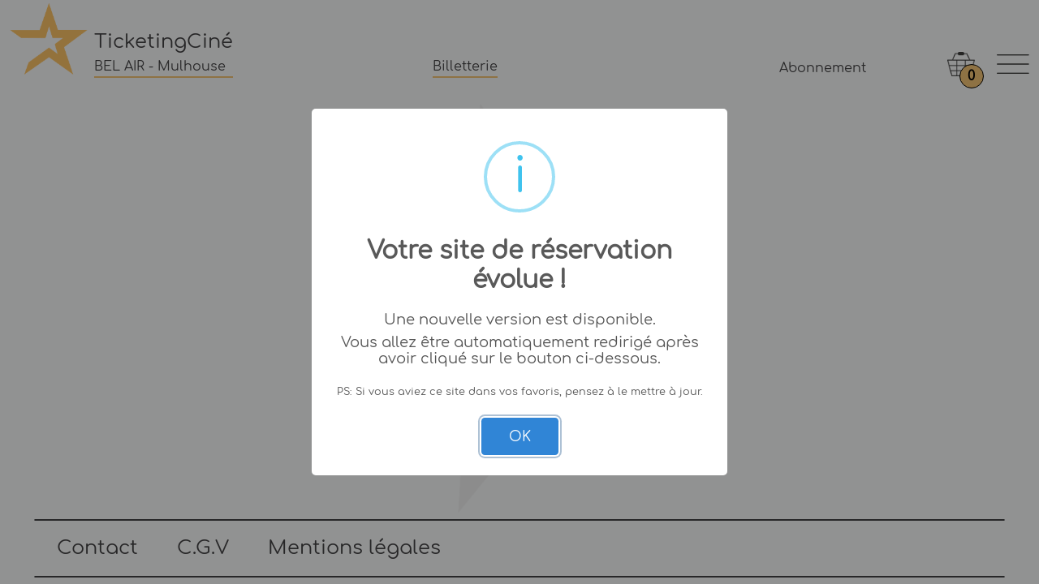

--- FILE ---
content_type: text/html; charset=UTF-8
request_url: https://www.ticketingcine.fr/?nc=0251&lang=fr&ids=15830&ps=EMS0251?back_url=https%3A%2F%2Fwww.cinebelair.org%2Ftous-les-films%2Fcorsage-marie-kreutzer
body_size: 47403
content:
<!DOCTYPE html>
<html lang="fr">
	<head>
	    <!--   Header  -->
		    
<meta charset="utf-8">
<meta name="viewport" content="width=device-width, initial-scale=1.0, maximum-scale=1">
<title>Tickets cinéma - TicketingCine. BEL AIR - Mulhouse - 68200</title>
<meta name="description" content="Réservez vos billets de cinéma en toute simplicité avec Ticketingciné le moteur d'achat des salles de cinémas. BEL AIR - Mulhouse - 68200"/>
<meta name="keywords" content="ticketing, ticketingciné, monnaie-services, cinéma, film, acteur, réservation, achat, theater, movie, ticket, sales, actor"/>
<meta name="author" content="ROUSSEL Romain" />
<meta name="copyright" content="Monnaie-services" />
   
<!--	URL canonique	-->     
    <link rel="canonical" href="https://www.ticketingcine.fr/index.php" />
       
        <!--   Javascript  -->
            <!--   Javascript  -->
        
                        <!-- Google Tag Manager -->
                <script>(function(w,d,s,l,i){w[l]=w[l]||[];w[l].push({'gtm.start':
                new Date().getTime(),event:'gtm.js'});var f=d.getElementsByTagName(s)[0],
                j=d.createElement(s),dl=l!='dataLayer'?'&l='+l:'';j.async=true;j.src=
                'https://www.googletagmanager.com/gtm.js?id='+i+dl;f.parentNode.insertBefore(j,f);
                })(window,document,'script','dataLayer','GTM-5MCKGXM');</script>
                <!-- End Google Tag Manager -->
        
    <!--  JQUERY  -->
        <script src="js/plugins/jquery.min.js?v=1650896292"></script>
        <script src="js/plugins/jquery-ui.min.js?v=1650896291"></script>	
        <script src="js/plugins/jquery.mask.min.js?v=1650896292"></script>
        <script src="js/plugins/jquery.ui.touch-punch.min.js?v=1650896292"></script>
        <script src="js/plugins/jquery-qrcode-0.14.0.min.js?v=1650896292"></script>

    <!--  MOMENT  -->
        <script src="js/plugins/moment-with-locales.min.js?v=1650896292"></script>
    
    <!--  LEAFLET  -->
        <script src="js/plugins/leaflet.js?v=1650896291"></script>
        <script src="js/plugins/leaflet.markercluster.js?v=1650896292"></script>
    
    <!--  POPPER  -->
        <script src="https://cdn.jsdelivr.net/npm/@popperjs/core@2.9.2/dist/umd/popper.min.js" integrity="sha384-IQsoLXl5PILFhosVNubq5LC7Qb9DXgDA9i+tQ8Zj3iwWAwPtgFTxbJ8NT4GN1R8p" crossorigin="anonymous"></script>

    <!--  BOOTSTRAP  -->
        <script src="js/plugins/bootstrap.min.js?v=1650896292"></script>
        <script src="js/plugins/bootstrap-select.js?v=1654010287"></script>
        <script src="js/plugins/bootstrap-datetimepicker.min.js?v=1650896291"></script>

        <!-- <script src="js/plugins/bootstrap-slider.min.js?v=1650896292"></script> -->
        <!-- Plugin for Select, full documentation here: http://silviomoreto.github.io/bootstrap-select -->
        
    <!--  SWEET ALERT  -->
        <script src="https://cdn.jsdelivr.net/npm/sweetalert2@8.12.1/dist/sweetalert2.all.min.js"></script>
        
    <!--  DROPZONE  -->
        <script src="js/plugins/dropzone.js?v=1650896292"></script>

    <!--  NOTIFY  -->
        <script src="js/plugins/notify.min.js?v=1651238332"></script>
        
    <!-- Global site tag (gtag.js) - Google Analytics -->
        <script async src="https://www.googletagmanager.com/gtag/js?id=UA-103020485-1"></script>
        <script>
            window.dataLayer = window.dataLayer || [];
            function gtag(){dataLayer.push(arguments);}
            gtag('js', new Date());

            gtag('config', 'UA-103020485-1');
        </script>

        <script async src="https://www.googletagmanager.com/gtag/js?id=G-TJJMW3YNNK"></script>
        <script>
            window.dataLayer = window.dataLayer || [];
            function gtag(){dataLayer.push(arguments);}
            gtag('js', new Date());

            gtag('config', 'G-TJJMW3YNNK');
        </script>

    <!-- Captcha google  -->
        <script src='https://www.google.com/recaptcha/api.js'></script>

    <!--  Barcode reader  -->
        <script src="https://static.monnaie-services.com/js/zxing-0.18.3.min.js"></script>

    <!--  DATATABLES  -->
        <script src="https://cdn.datatables.net/1.13.1/js/jquery.dataTables.min.js"></script>
        
    <!--  CUSTOM  -->
        <script src="js/custom/navbar.js?v=1713445633"></script>
        <script src="js/custom/carousel.js?v=1700493294"></script>
        <script src="js/custom/sidebar.js?v=1701267806"></script>
        <script src="js/custom/slider.js?v=1745480713"></script>
        <script src="js/custom/footer.js?v=1699886911"></script>
        <script src="js/custom/movie.js?v=1742912219"></script>
        <script src="js/custom/account.js?v=1745480675"></script>
        <script src="js/custom/session.js?v=1742912219"></script>
        <script src="js/custom/superbillet.js?v=1704387242"></script>
        <script src="js/custom/price.js?v=1737988005"></script>
        <script src="js/custom/lunet_3d.js?v=1700562563"></script>
        <script src="js/custom/basket.js?v=1747119622"></script>
        <script src="js/custom/my_modal.js?v=1727872598"></script>
        <script src="js/custom/my_select.js?v=1711549480"></script>
        <script src="js/custom/hall_map.js?v=1748847872"></script>
        <script src="js/custom/confiserie.js?v=1749039233"></script>
        <script src="js/custom/order.js?v=1747119621"></script>
        <script src="js/custom/subscription.js?v=1739786470"></script>
        <script src="js/custom/fidelity.js?v=1737724755"></script>
        <script src="js/custom/cancel.js?v=1701272600"></script>
        <script src="js/custom/contact.js?v=1701425131"></script>
        <script src="js/custom/function.js?v=1725391483"></script>
        <script src="js/custom/general.js?v=1759418287"></script>
        <script src="js/custom/parseur.js?v=1693571045"></script>
        <script src="js/custom/lyra.js?v=1713513974"></script>
        <script src="js/custom/systempay.js?v=1713513974"></script>
        
        <!--	CSS	-->
            <!--	CSS	-->
    <!--  LEAFLET  -->
        <link rel="stylesheet" href="css/plugins/leaflet.css?v=1650896271">
        <link rel="stylesheet" href="css/plugins/MarkerCluster.css?v=1650896270">
        <link rel="stylesheet" href="css/plugins/MarkerCluster.Default.css?v=1650896271">

    <!--  BOOTSTRAP  -->
        <link rel="stylesheet" href="css/plugins/bootstrap.css?v=1650896270">
        <link rel="stylesheet" href="css/plugins/bootstrap-slider.min.css?v=1650896271">
        <link rel="stylesheet" href="css/plugins/bootstrap-datetimepicker.min.css?v=1650896271">
        
    <!--  FLOATING LABELS  -->
        <link rel="stylesheet" href="css/plugins/floating-labels.css?v=1650896271">
    
    <!--  JQUERY  -->
        <link rel="stylesheet" href="css/plugins/jquery-ui.min.css?v=1650896270">
        
    <!--  FONT AWESOME  -->
        <!-- <link rel="stylesheet" href="https://use.fontawesome.com/releases/v5.5.0/css/all.css" integrity="sha384-B4dIYHKNBt8Bc12p+WXckhzcICo0wtJAoU8YZTY5qE0Id1GSseTk6S+L3BlXeVIU" crossorigin="anonymous"> -->
        <link rel="stylesheet" href="https://use.fontawesome.com/releases/v6.1.1/css/all.css" crossorigin="anonymous">
        
    <!--  SWEET ALERT  -->
        <link rel="stylesheet" href="https://cdn.jsdelivr.net/npm/sweetalert2@8.12.1/dist/sweetalert2.min.css">
        
    <!--  DROPZONE  -->
        <link rel="stylesheet" href="css/plugins/dropzone.css?v=1657536779">

    <!--  DATATABLES  -->
        <link rel="stylesheet" href="https://cdn.datatables.net/1.13.1/css/jquery.dataTables.min.css">
    
    <!--  CUSTOM  -->
        <link rel="stylesheet" href="css/custom/global.css?v=1701940389">
        <link rel="stylesheet" href="css/custom/my-bootstrap.css?v=1657542132">
    
        <link rel="stylesheet" href="css/custom/navbar.css?v=1698682068">
        <link rel="stylesheet" href="css/custom/carousel.css?v=1681715632">
        <link rel="stylesheet" href="css/custom/sidebar.css?v=1651072025">
        <link rel="stylesheet" href="css/custom/slider.css?v=1701940389">        
        <link rel="stylesheet" href="css/custom/footer.css?v=1651072025">        
        <link rel="stylesheet" href="css/custom/movie.css?v=1700140538">        
        <link rel="stylesheet" href="css/custom/account.css?v=1718886485">        
        <link rel="stylesheet" href="css/custom/session.css?v=1750059106">        
        <link rel="stylesheet" href="css/custom/superbillet.css?v=1654786821">        
        <link rel="stylesheet" href="css/custom/basket.css?v=1700577313">        
        <link rel="stylesheet" href="css/custom/modal.css?v=1678093989">        
        <link rel="stylesheet" href="css/custom/hall_map.css?v=1742485220">        
        <link rel="stylesheet" href="css/custom/confiserie.css?v=1701940389">        
        <link rel="stylesheet" href="css/custom/order.css?v=1663234238">        
        <link rel="stylesheet" href="css/custom/subscription.css?v=1701940389">        
        <link rel="stylesheet" href="css/custom/fidelity.css?v=1701940389">        
        <link rel="stylesheet" href="css/custom/cancel.css?v=1657286243">        
        <link rel="stylesheet" href="css/custom/contact.css?v=1700562257">        

        <link rel="stylesheet" href="css/custom/defaut/root.css?v=1700639358">
        <link rel="stylesheet" href="css/custom/defaut/custom.css?v=1656581155">
    

	</head>
	<body>
        <!-- Google Tag Manager (noscript) -->
        <!-- Google Tag Manager (noscript) -->

        <noscript><iframe src="https://www.googletagmanager.com/ns.html?id=GTM-5MCKGXM"
        height="0" width="0" style="display:none;visibility:hidden"></iframe></noscript>
<!-- End Google Tag Manager (noscript) -->
        <!-- End Google Tag Manager (noscript) -->
        
        <header class="header"></header>
        
	    <section class="main-content"></section>
	    
	    <script type="text/javascript">

            redirectHttps();            
            $.getJSON("langue/"+"fr_annulation.json"+"?v="+(new Date()).getTime(),function(d){
                gl_fic_langue=d;
                $main_content=$(".main-content");
                
                gl_mode_local=false;
                gl_mode_test=false;
                gl_payment_cb_auth=true;
                
                if((false)){
                    show_communication({
                        
                    }); // js/function.js
                }
                
                if(!(false)){
                    // ===================================
                    // ===== Définitions des globales ====
                    // ===================================
                    gl_page_active="index";
                    gl_hash_url=window.location.hash.substr(1);
                    gl_init_app={"numcine":"0251","data_cinema":{"num_cine":"0251","nom":"BEL AIR","ville":"Mulhouse","adresse":"31 rue F\u00e9nelon","zipcode":"68200","telephone":"03.89.60.48.99","idcnc":"8282583","pays":"FR","devise":"\u20ac","show_halls":true,"website":"","complement":{"time_zone":"","tunnel_ssh":true,"prog":{"auth_maj":true,"is_processing":false,"last_process":"202511061730","start_process":"173008","end_process":"173009"},"fid_auto_sub":false},"logo":"image\/logo\/logo_ticketingcine.png","majo_exo":{"interne":false,"externe":false},"show_popup_vo":true,"show_popup_certification":false,"sell_time_before_session":30,"is_tournee":false,"external_halls":[],"annulationPossible":1,"param_cine":{"mode_paiement":{"carte_bancaire":{"actif":1,"libelle":"CARTE BANCAIRE","img":"carte_bancaire.png","id":3,"frais_ems":2.9,"frais_cinema":0,"frais_inclus":0},"carte_abonne":{"actif":1,"libelle":"CARTE ABONNE","img":"carte_abonne.png","id":1,"frais_ems":2.9,"frais_cinema":0,"frais_inclus":0},"cheque_ce":{"actif":0,"libelle":"CHEQUE CE","img":"cheque_ce.png","id":2,"frais_ems":2.9,"frais_cinema":0,"frais_inclus":0,"cle_web":true},"pass_x":{"actif":0,"libelle":"CARTE PASS X","img":"pass_x.png","id":5,"frais_ems":2.9,"frais_cinema":0,"frais_inclus":0},"cinecheque":{"actif":1,"libelle":"E-CINECHEQUE","img":"e_cinecheque.png","id":4,"frais_ems":2.9,"frais_cinema":0,"frais_inclus":0},"cheque_cine_universel":{"actif":0,"libelle":"CCU","img":"ccu.png","id":7,"frais_ems":2.9,"frais_cinema":0,"frais_inclus":0},"cineday":{"actif":0,"libelle":"CINEDAY","img":"cineday.png","id":8,"frais_ems":2.9,"frais_cinema":0,"frais_inclus":0},"carte_cip":{"actif":0,"libelle":"CARTE CIP","img":"carte_cip.png","id":12,"frais_ems":2.9,"frais_cinema":0,"frais_inclus":0},"exoset":{"id":23,"libelle":"EXOSET","img":"exoset.png","frais_ems":2.9,"frais_cinema":0,"frais_inclus":0,"cle_web":false,"actif":1},"grac":{"actif":0,"frais_ems":2.9,"frais_cinema":0,"frais_inclus":0,"id":6}},"vente_carte_abo":false,"mode_payment":"BP","achat_express":true,"confiserie":false,"multi_payment":false,"multi_session":false,"facturation_hcnc":{"facturer_apres_spectacle":false,"nbjour_apres_spectacle":0},"mode_beta":false,"limitation_panier":9,"code_promo":false,"show_availability":false,"vente_carte_fidelite":false,"cinewest":false,"show_timer_panier":false,"show_price_ebillet":true,"imsweb":true,"pdf":{"ebillet":[],"recap":[],"contact_value":"phone"},"frais_web":{"vente_carte_fidelite":[{"actif":true,"mode_frais":1,"inclus":false,"frais_ems":0,"frais_cine":0,"total_frais":0}]}},"cgv":null,"vente_carte_abo":false,"mode_payment":"BP","achat_express":true,"multi_payment":false,"multi_session":false,"confiserie":{"active":false,"data":null},"nb_place_max":9,"code_promo":false,"vente_carte_fidelite":false,"show_availability":false,"percent_refund":5,"min_refund":0.5,"CMI":null,"cinewest":false,"show_timer_panier":false,"imsweb":true,"fideliteKdo":0,"IHM":"defaut","frais_generaux":{"modefrais":2,"valfrais":2.9,"fraisinclus":0,"affraissep":1},"frais_confiserie":{"valfrais":0,"fraisinclus":0},"frais_tarif":[{"libelle_tarif":"GRATUIT","prix_tarif":"0.000000","id_tarif":1,"type_tarif":6,"family_tarif":1,"mode_frais":2,"total_frais":2.9,"frais_inclus":0},{"libelle_tarif":"CINECHEQUE","prix_tarif":"6.500000","id_tarif":62,"type_tarif":9,"family_tarif":4,"mode_frais":2,"total_frais":2.9,"frais_inclus":0},{"libelle_tarif":"ABONNEMENT","prix_tarif":"5.500000","id_tarif":63,"type_tarif":5,"family_tarif":4,"mode_frais":2,"total_frais":2.9,"frais_inclus":0},{"libelle_tarif":"AUGENBLICK","prix_tarif":"5.000000","id_tarif":74,"type_tarif":1,"family_tarif":4,"mode_frais":2,"total_frais":2.9,"frais_inclus":0},{"libelle_tarif":"WEB PLEIN","prix_tarif":"8.000000","id_tarif":82,"type_tarif":1,"family_tarif":4,"mode_frais":2,"total_frais":2.9,"frais_inclus":0},{"libelle_tarif":"WEB REDUIT","prix_tarif":"6.500000","id_tarif":83,"type_tarif":1,"family_tarif":4,"mode_frais":2,"total_frais":2.9,"frais_inclus":0},{"libelle_tarif":"WEB - 18 ANS","prix_tarif":"5.000000","id_tarif":84,"type_tarif":1,"family_tarif":4,"mode_frais":2,"total_frais":2.9,"frais_inclus":0},{"libelle_tarif":"WEB DIMANCHE MATIN","prix_tarif":"6.500000","id_tarif":85,"type_tarif":1,"family_tarif":4,"mode_frais":2,"total_frais":2.9,"frais_inclus":0},{"libelle_tarif":"WEB ABC","prix_tarif":"5.000000","id_tarif":86,"type_tarif":1,"family_tarif":4,"mode_frais":2,"total_frais":2.9,"frais_inclus":0},{"libelle_tarif":"WEB TARIF SPECIAL","prix_tarif":"5.000000","id_tarif":90,"type_tarif":1,"family_tarif":4,"mode_frais":2,"total_frais":2.9,"frais_inclus":0},{"libelle_tarif":"ABONNEMENT 10 PL","prix_tarif":"5.500000","id_tarif":114,"type_tarif":5,"family_tarif":4,"mode_frais":2,"total_frais":2.9,"frais_inclus":0},{"libelle_tarif":"EXOSET","prix_tarif":"0.000000","id_tarif":124,"type_tarif":18,"family_tarif":1,"mode_frais":2,"total_frais":2.9,"frais_inclus":0},{"libelle_tarif":"ADHESION ABC 2024","prix_tarif":"5.000000","id_tarif":126,"type_tarif":5,"family_tarif":4,"mode_frais":2,"total_frais":2.9,"frais_inclus":0},{"libelle_tarif":"ABONNEMENT 5 PL","prix_tarif":"6.500000","id_tarif":127,"type_tarif":5,"family_tarif":4,"mode_frais":2,"total_frais":2.9,"frais_inclus":0},{"libelle_tarif":"ADHESION ABC 2025","prix_tarif":"5.000000","id_tarif":131,"type_tarif":5,"family_tarif":4,"mode_frais":2,"total_frais":2.9,"frais_inclus":0},{"libelle_tarif":"WEB AUGENBLICK","prix_tarif":"5.000000","id_tarif":234,"type_tarif":1,"family_tarif":4,"mode_frais":2,"total_frais":2.9,"frais_inclus":0}],"halls_details":[{"id":1,"code_cnc":"8282583","disable_seats":4,"total_seats":121,"type_screen":1,"informations":{"libelle_perso":"Salle 1"}}],"session_availability":{"web":{"22368":{"dis":4,"tdis":4,"std":117,"tstd":117},"22369":{"dis":4,"tdis":4,"std":117,"tstd":117},"22370":{"dis":4,"tdis":4,"std":117,"tstd":117},"22371":{"dis":4,"tdis":4,"std":117,"tstd":117},"22372":{"dis":4,"tdis":4,"std":117,"tstd":117},"22400":{"dis":4,"tdis":4,"std":80,"tstd":117},"22401":{"dis":4,"tdis":4,"std":109,"tstd":117},"22402":{"dis":4,"tdis":4,"std":117,"tstd":117},"22403":{"dis":4,"tdis":4,"std":117,"tstd":117},"22404":{"dis":4,"tdis":4,"std":117,"tstd":117},"22408":{"dis":4,"tdis":4,"std":117,"tstd":117},"22411":{"dis":4,"tdis":4,"std":113,"tstd":117},"22414":{"dis":4,"tdis":4,"std":117,"tstd":117},"22418":{"dis":4,"tdis":4,"std":115,"tstd":117},"22419":{"dis":4,"tdis":4,"std":117,"tstd":117},"22422":{"dis":4,"tdis":4,"std":117,"tstd":117},"22423":{"dis":4,"tdis":4,"std":117,"tstd":117},"22425":{"dis":4,"tdis":4,"std":117,"tstd":117},"22427":{"dis":4,"tdis":4,"std":117,"tstd":117},"22429":{"dis":4,"tdis":4,"std":117,"tstd":117},"22431":{"dis":4,"tdis":4,"std":117,"tstd":117},"22432":{"dis":4,"tdis":4,"std":117,"tstd":117},"22434":{"dis":4,"tdis":4,"std":117,"tstd":117},"22439":{"dis":4,"tdis":4,"std":116,"tstd":117},"22442":{"dis":4,"tdis":4,"std":117,"tstd":117},"22443":{"dis":4,"tdis":4,"std":117,"tstd":117},"22445":{"dis":4,"tdis":4,"std":117,"tstd":117},"22446":{"dis":4,"tdis":4,"std":117,"tstd":117},"22449":{"dis":4,"tdis":4,"std":115,"tstd":117},"22450":{"dis":4,"tdis":4,"std":117,"tstd":117},"22454":{"dis":4,"tdis":4,"std":74,"tstd":117},"22455":{"dis":4,"tdis":4,"std":117,"tstd":117},"22456":{"dis":4,"tdis":4,"std":117,"tstd":117},"22457":{"dis":4,"tdis":4,"std":117,"tstd":117},"22458":{"dis":4,"tdis":4,"std":117,"tstd":117},"22460":{"dis":4,"tdis":4,"std":117,"tstd":117},"22461":{"dis":4,"tdis":4,"std":117,"tstd":117},"22502":{"dis":4,"tdis":4,"std":117,"tstd":117},"22503":{"dis":4,"tdis":4,"std":117,"tstd":117},"22504":{"dis":4,"tdis":4,"std":117,"tstd":117},"22505":{"dis":4,"tdis":4,"std":116,"tstd":117},"22506":{"dis":4,"tdis":4,"std":117,"tstd":117},"22507":{"dis":4,"tdis":4,"std":116,"tstd":117},"22508":{"dis":4,"tdis":4,"std":116,"tstd":117},"22509":{"dis":4,"tdis":4,"std":117,"tstd":117},"22510":{"dis":4,"tdis":4,"std":117,"tstd":117},"22511":{"dis":4,"tdis":4,"std":117,"tstd":117},"22515":{"dis":4,"tdis":4,"std":117,"tstd":117},"22518":{"dis":4,"tdis":4,"std":117,"tstd":117},"22519":{"dis":4,"tdis":4,"std":117,"tstd":117},"22520":{"dis":4,"tdis":4,"std":117,"tstd":117},"22521":{"dis":4,"tdis":4,"std":117,"tstd":117},"22522":{"dis":4,"tdis":4,"std":117,"tstd":117},"22523":{"dis":4,"tdis":4,"std":117,"tstd":117},"22524":{"dis":4,"tdis":4,"std":117,"tstd":117},"22525":{"dis":4,"tdis":4,"std":117,"tstd":117},"22526":{"dis":4,"tdis":4,"std":117,"tstd":117},"22527":{"dis":4,"tdis":4,"std":117,"tstd":117},"22528":{"dis":4,"tdis":4,"std":117,"tstd":117},"22529":{"dis":4,"tdis":4,"std":117,"tstd":117},"22530":{"dis":4,"tdis":4,"std":117,"tstd":117},"22531":{"dis":4,"tdis":4,"std":117,"tstd":117},"22532":{"dis":4,"tdis":4,"std":117,"tstd":117},"22533":{"dis":4,"tdis":4,"std":117,"tstd":117},"22534":{"dis":4,"tdis":4,"std":117,"tstd":117},"22535":{"dis":4,"tdis":4,"std":117,"tstd":117},"22536":{"dis":4,"tdis":4,"std":117,"tstd":117},"22537":{"dis":4,"tdis":4,"std":117,"tstd":117},"22538":{"dis":4,"tdis":4,"std":117,"tstd":117},"22539":{"dis":4,"tdis":4,"std":117,"tstd":117},"22540":{"dis":4,"tdis":4,"std":117,"tstd":117},"22541":{"dis":4,"tdis":4,"std":117,"tstd":117},"22542":{"dis":4,"tdis":4,"std":117,"tstd":117},"22543":{"dis":4,"tdis":4,"std":117,"tstd":117},"22544":{"dis":4,"tdis":4,"std":117,"tstd":117},"22545":{"dis":4,"tdis":4,"std":117,"tstd":117},"22546":{"dis":4,"tdis":4,"std":117,"tstd":117},"22547":{"dis":4,"tdis":4,"std":117,"tstd":117},"22548":{"dis":4,"tdis":4,"std":117,"tstd":117},"22549":{"dis":4,"tdis":4,"std":117,"tstd":117},"22550":{"dis":4,"tdis":4,"std":117,"tstd":117},"22551":{"dis":4,"tdis":4,"std":117,"tstd":117},"22552":{"dis":4,"tdis":4,"std":117,"tstd":117},"22553":{"dis":4,"tdis":4,"std":117,"tstd":117},"22554":{"dis":4,"tdis":4,"std":117,"tstd":117},"22555":{"dis":4,"tdis":4,"std":117,"tstd":117},"22556":{"dis":4,"tdis":4,"std":117,"tstd":117},"22557":{"dis":4,"tdis":4,"std":117,"tstd":117},"22559":{"dis":4,"tdis":4,"std":93,"tstd":117},"22560":{"dis":4,"tdis":4,"std":117,"tstd":117},"22561":{"dis":4,"tdis":4,"std":117,"tstd":117},"22563":{"dis":4,"tdis":4,"std":117,"tstd":117},"22565":{"dis":4,"tdis":4,"std":117,"tstd":117},"22567":{"dis":4,"tdis":4,"std":117,"tstd":117},"22568":{"dis":4,"tdis":4,"std":117,"tstd":117},"22569":{"dis":4,"tdis":4,"std":117,"tstd":117},"22570":{"dis":4,"tdis":4,"std":117,"tstd":117},"22572":{"dis":4,"tdis":4,"std":117,"tstd":117},"22574":{"dis":4,"tdis":4,"std":117,"tstd":117},"22575":{"dis":4,"tdis":4,"std":117,"tstd":117},"22576":{"dis":4,"tdis":4,"std":117,"tstd":117},"22577":{"dis":4,"tdis":4,"std":117,"tstd":117},"22578":{"dis":4,"tdis":4,"std":117,"tstd":117},"22579":{"dis":4,"tdis":4,"std":117,"tstd":117},"22580":{"dis":4,"tdis":4,"std":117,"tstd":117},"22581":{"dis":4,"tdis":4,"std":117,"tstd":117},"22582":{"dis":4,"tdis":4,"std":117,"tstd":117},"22583":{"dis":4,"tdis":4,"std":117,"tstd":117},"22584":{"dis":4,"tdis":4,"std":117,"tstd":117},"22585":{"dis":4,"tdis":4,"std":117,"tstd":117},"22586":{"dis":4,"tdis":4,"std":117,"tstd":117},"22587":{"dis":4,"tdis":4,"std":117,"tstd":117},"22588":{"dis":4,"tdis":4,"std":117,"tstd":117},"22589":{"dis":4,"tdis":4,"std":117,"tstd":117},"22590":{"dis":4,"tdis":4,"std":117,"tstd":117},"22591":{"dis":4,"tdis":4,"std":117,"tstd":117},"22592":{"dis":4,"tdis":4,"std":117,"tstd":117},"22593":{"dis":4,"tdis":4,"std":117,"tstd":117},"22594":{"dis":4,"tdis":4,"std":117,"tstd":117},"22595":{"dis":4,"tdis":4,"std":117,"tstd":117},"22596":{"dis":4,"tdis":4,"std":117,"tstd":117},"22597":{"dis":4,"tdis":4,"std":117,"tstd":117},"22598":{"dis":4,"tdis":4,"std":117,"tstd":117},"22599":{"dis":4,"tdis":4,"std":117,"tstd":117},"22600":{"dis":4,"tdis":4,"std":117,"tstd":117},"22601":{"dis":4,"tdis":4,"std":117,"tstd":117},"22602":{"dis":4,"tdis":4,"std":117,"tstd":117},"22603":{"dis":4,"tdis":4,"std":117,"tstd":117},"22604":{"dis":4,"tdis":4,"std":117,"tstd":117},"22606":{"dis":4,"tdis":4,"std":117,"tstd":117},"22607":{"dis":4,"tdis":4,"std":117,"tstd":117},"22608":{"dis":4,"tdis":4,"std":117,"tstd":117},"22610":{"dis":4,"tdis":4,"std":117,"tstd":117},"22612":{"dis":4,"tdis":4,"std":117,"tstd":117},"22613":{"dis":4,"tdis":4,"std":117,"tstd":117},"22614":{"dis":4,"tdis":4,"std":117,"tstd":117},"22615":{"dis":4,"tdis":4,"std":117,"tstd":117},"22616":{"dis":4,"tdis":4,"std":117,"tstd":117},"22617":{"dis":4,"tdis":4,"std":117,"tstd":117},"22618":{"dis":4,"tdis":4,"std":117,"tstd":117},"22619":{"dis":4,"tdis":4,"std":117,"tstd":117},"22620":{"dis":4,"tdis":4,"std":117,"tstd":117},"22621":{"dis":4,"tdis":4,"std":117,"tstd":117},"22622":{"dis":4,"tdis":4,"std":117,"tstd":117},"22623":{"dis":4,"tdis":4,"std":117,"tstd":117},"22624":{"dis":4,"tdis":4,"std":117,"tstd":117},"22625":{"dis":4,"tdis":4,"std":117,"tstd":117},"22629":{"dis":4,"tdis":4,"std":117,"tstd":117},"22630":{"dis":4,"tdis":4,"std":117,"tstd":117},"22631":{"dis":4,"tdis":4,"std":117,"tstd":117},"22632":{"dis":4,"tdis":4,"std":117,"tstd":117},"22633":{"dis":4,"tdis":4,"std":117,"tstd":117},"22634":{"dis":4,"tdis":4,"std":117,"tstd":117},"22635":{"dis":4,"tdis":4,"std":117,"tstd":117},"22636":{"dis":4,"tdis":4,"std":117,"tstd":117},"22637":{"dis":4,"tdis":4,"std":117,"tstd":117},"22638":{"dis":4,"tdis":4,"std":117,"tstd":117},"22639":{"dis":4,"tdis":4,"std":117,"tstd":117},"22640":{"dis":4,"tdis":4,"std":117,"tstd":117},"22641":{"dis":4,"tdis":4,"std":117,"tstd":117},"22642":{"dis":4,"tdis":4,"std":117,"tstd":117},"22643":{"dis":4,"tdis":4,"std":117,"tstd":117},"22644":{"dis":4,"tdis":4,"std":117,"tstd":117},"22645":{"dis":4,"tdis":4,"std":117,"tstd":117},"22646":{"dis":4,"tdis":4,"std":117,"tstd":117},"22647":{"dis":4,"tdis":4,"std":117,"tstd":117},"22648":{"dis":4,"tdis":4,"std":117,"tstd":117},"22649":{"dis":4,"tdis":4,"std":117,"tstd":117},"22650":{"dis":4,"tdis":4,"std":117,"tstd":117},"22651":{"dis":4,"tdis":4,"std":117,"tstd":117},"22652":{"dis":4,"tdis":4,"std":117,"tstd":117},"22653":{"dis":4,"tdis":4,"std":117,"tstd":117},"22654":{"dis":4,"tdis":4,"std":117,"tstd":117},"22655":{"dis":4,"tdis":4,"std":117,"tstd":117},"22656":{"dis":4,"tdis":4,"std":117,"tstd":117},"22657":{"dis":4,"tdis":4,"std":117,"tstd":117},"22658":{"dis":4,"tdis":4,"std":117,"tstd":117},"22659":{"dis":4,"tdis":4,"std":117,"tstd":117},"22660":{"dis":4,"tdis":4,"std":117,"tstd":117},"22661":{"dis":4,"tdis":4,"std":117,"tstd":117},"22662":{"dis":4,"tdis":4,"std":117,"tstd":117},"22663":{"dis":4,"tdis":4,"std":117,"tstd":117},"22664":{"dis":4,"tdis":4,"std":117,"tstd":117},"22665":{"dis":4,"tdis":4,"std":117,"tstd":117},"22666":{"dis":4,"tdis":4,"std":117,"tstd":117},"22667":{"dis":4,"tdis":4,"std":117,"tstd":117},"22668":{"dis":4,"tdis":4,"std":117,"tstd":117},"22669":{"dis":4,"tdis":4,"std":117,"tstd":117},"22670":{"dis":4,"tdis":4,"std":117,"tstd":117},"22671":{"dis":4,"tdis":4,"std":117,"tstd":117},"22672":{"dis":4,"tdis":4,"std":117,"tstd":117},"22673":{"dis":4,"tdis":4,"std":117,"tstd":117},"22674":{"dis":4,"tdis":4,"std":117,"tstd":117},"22676":{"dis":4,"tdis":4,"std":117,"tstd":117},"22677":{"dis":4,"tdis":4,"std":117,"tstd":117},"22679":{"dis":4,"tdis":4,"std":117,"tstd":117},"22680":{"dis":4,"tdis":4,"std":117,"tstd":117},"22681":{"dis":4,"tdis":4,"std":117,"tstd":117},"22684":{"dis":4,"tdis":4,"std":117,"tstd":117},"22685":{"dis":4,"tdis":4,"std":117,"tstd":117},"22686":{"dis":4,"tdis":4,"std":117,"tstd":117},"22687":{"dis":4,"tdis":4,"std":117,"tstd":117},"22689":{"dis":4,"tdis":4,"std":117,"tstd":117},"22690":{"dis":4,"tdis":4,"std":117,"tstd":117},"22691":{"dis":4,"tdis":4,"std":117,"tstd":117},"22692":{"dis":4,"tdis":4,"std":117,"tstd":117},"22693":{"dis":4,"tdis":4,"std":117,"tstd":117},"22694":{"dis":4,"tdis":4,"std":117,"tstd":117},"22695":{"dis":4,"tdis":4,"std":117,"tstd":117},"22696":{"dis":4,"tdis":4,"std":117,"tstd":117},"22697":{"dis":4,"tdis":4,"std":117,"tstd":117},"22698":{"dis":4,"tdis":4,"std":117,"tstd":117},"22699":{"dis":4,"tdis":4,"std":117,"tstd":117},"22700":{"dis":4,"tdis":4,"std":117,"tstd":117},"22701":{"dis":4,"tdis":4,"std":117,"tstd":117},"22702":{"dis":4,"tdis":4,"std":117,"tstd":117},"22703":{"dis":4,"tdis":4,"std":117,"tstd":117},"22704":{"dis":4,"tdis":4,"std":117,"tstd":117},"22705":{"dis":4,"tdis":4,"std":117,"tstd":117},"22706":{"dis":4,"tdis":4,"std":117,"tstd":117},"22707":{"dis":4,"tdis":4,"std":117,"tstd":117},"22708":{"dis":4,"tdis":4,"std":117,"tstd":117},"22709":{"dis":4,"tdis":4,"std":117,"tstd":117},"22710":{"dis":4,"tdis":4,"std":117,"tstd":117},"22711":{"dis":4,"tdis":4,"std":117,"tstd":117},"22712":{"dis":4,"tdis":4,"std":117,"tstd":117},"22715":{"dis":4,"tdis":4,"std":117,"tstd":117},"22716":{"dis":4,"tdis":4,"std":117,"tstd":117},"22717":{"dis":4,"tdis":4,"std":117,"tstd":117},"22718":{"dis":4,"tdis":4,"std":117,"tstd":117},"22719":{"dis":4,"tdis":4,"std":117,"tstd":117},"22720":{"dis":4,"tdis":4,"std":117,"tstd":117},"22721":{"dis":4,"tdis":4,"std":117,"tstd":117},"22724":{"dis":4,"tdis":4,"std":117,"tstd":117},"22725":{"dis":4,"tdis":4,"std":117,"tstd":117},"22726":{"dis":4,"tdis":4,"std":117,"tstd":117},"22727":{"dis":4,"tdis":4,"std":117,"tstd":117},"22729":{"dis":4,"tdis":4,"std":117,"tstd":117},"22731":{"dis":4,"tdis":4,"std":117,"tstd":117},"22733":{"dis":4,"tdis":4,"std":117,"tstd":117},"22734":{"dis":4,"tdis":4,"std":117,"tstd":117},"22735":{"dis":4,"tdis":4,"std":117,"tstd":117},"22736":{"dis":4,"tdis":4,"std":117,"tstd":117},"22737":{"dis":4,"tdis":4,"std":117,"tstd":117},"22738":{"dis":4,"tdis":4,"std":117,"tstd":117},"22739":{"dis":4,"tdis":4,"std":117,"tstd":117},"22740":{"dis":4,"tdis":4,"std":117,"tstd":117},"22741":{"dis":4,"tdis":4,"std":117,"tstd":117},"22742":{"dis":4,"tdis":4,"std":117,"tstd":117},"22743":{"dis":4,"tdis":4,"std":117,"tstd":117},"22744":{"dis":4,"tdis":4,"std":117,"tstd":117},"22745":{"dis":4,"tdis":4,"std":117,"tstd":117},"22746":{"dis":4,"tdis":4,"std":117,"tstd":117},"22748":{"dis":4,"tdis":4,"std":117,"tstd":117},"22749":{"dis":4,"tdis":4,"std":117,"tstd":117},"22750":{"dis":4,"tdis":4,"std":117,"tstd":117},"22751":{"dis":4,"tdis":4,"std":117,"tstd":117},"22752":{"dis":4,"tdis":4,"std":117,"tstd":117},"22753":{"dis":4,"tdis":4,"std":117,"tstd":117},"22754":{"dis":4,"tdis":4,"std":117,"tstd":117},"22756":{"dis":4,"tdis":4,"std":117,"tstd":117},"22757":{"dis":4,"tdis":4,"std":117,"tstd":117},"22758":{"dis":4,"tdis":4,"std":117,"tstd":117},"22759":{"dis":4,"tdis":4,"std":117,"tstd":117},"22760":{"dis":4,"tdis":4,"std":117,"tstd":117},"22761":{"dis":4,"tdis":4,"std":117,"tstd":117},"22762":{"dis":4,"tdis":4,"std":117,"tstd":117},"22763":{"dis":4,"tdis":4,"std":117,"tstd":117},"22764":{"dis":4,"tdis":4,"std":117,"tstd":117},"22765":{"dis":4,"tdis":4,"std":117,"tstd":117},"22766":{"dis":4,"tdis":4,"std":117,"tstd":117},"22767":{"dis":4,"tdis":4,"std":117,"tstd":117},"22768":{"dis":4,"tdis":4,"std":117,"tstd":117},"22769":{"dis":4,"tdis":4,"std":117,"tstd":117},"22770":{"dis":4,"tdis":4,"std":117,"tstd":117},"22771":{"dis":4,"tdis":4,"std":117,"tstd":117},"22772":{"dis":4,"tdis":4,"std":117,"tstd":117},"22773":{"dis":4,"tdis":4,"std":117,"tstd":117},"22774":{"dis":4,"tdis":4,"std":117,"tstd":117},"22775":{"dis":4,"tdis":4,"std":117,"tstd":117},"22776":{"dis":4,"tdis":4,"std":117,"tstd":117},"22777":{"dis":4,"tdis":4,"std":117,"tstd":117},"22778":{"dis":4,"tdis":4,"std":117,"tstd":117}},"cashier":{"22368":{"dis":4,"tdis":4,"std":117,"tstd":117},"22369":{"dis":4,"tdis":4,"std":117,"tstd":117},"22370":{"dis":4,"tdis":4,"std":117,"tstd":117},"22371":{"dis":4,"tdis":4,"std":117,"tstd":117},"22372":{"dis":4,"tdis":4,"std":117,"tstd":117},"22400":{"dis":4,"tdis":4,"std":80,"tstd":117},"22401":{"dis":4,"tdis":4,"std":109,"tstd":117},"22402":{"dis":4,"tdis":4,"std":117,"tstd":117},"22403":{"dis":4,"tdis":4,"std":117,"tstd":117},"22404":{"dis":4,"tdis":4,"std":117,"tstd":117},"22408":{"dis":4,"tdis":4,"std":117,"tstd":117},"22411":{"dis":4,"tdis":4,"std":113,"tstd":117},"22414":{"dis":4,"tdis":4,"std":117,"tstd":117},"22418":{"dis":4,"tdis":4,"std":115,"tstd":117},"22419":{"dis":4,"tdis":4,"std":117,"tstd":117},"22422":{"dis":4,"tdis":4,"std":117,"tstd":117},"22423":{"dis":4,"tdis":4,"std":117,"tstd":117},"22425":{"dis":4,"tdis":4,"std":117,"tstd":117},"22427":{"dis":4,"tdis":4,"std":117,"tstd":117},"22429":{"dis":4,"tdis":4,"std":117,"tstd":117},"22431":{"dis":4,"tdis":4,"std":117,"tstd":117},"22432":{"dis":4,"tdis":4,"std":117,"tstd":117},"22434":{"dis":4,"tdis":4,"std":117,"tstd":117},"22439":{"dis":4,"tdis":4,"std":116,"tstd":117},"22442":{"dis":4,"tdis":4,"std":117,"tstd":117},"22443":{"dis":4,"tdis":4,"std":117,"tstd":117},"22445":{"dis":4,"tdis":4,"std":117,"tstd":117},"22446":{"dis":4,"tdis":4,"std":117,"tstd":117},"22449":{"dis":4,"tdis":4,"std":115,"tstd":117},"22450":{"dis":4,"tdis":4,"std":117,"tstd":117},"22454":{"dis":4,"tdis":4,"std":74,"tstd":117},"22455":{"dis":4,"tdis":4,"std":117,"tstd":117},"22456":{"dis":4,"tdis":4,"std":117,"tstd":117},"22457":{"dis":4,"tdis":4,"std":117,"tstd":117},"22458":{"dis":4,"tdis":4,"std":117,"tstd":117},"22460":{"dis":4,"tdis":4,"std":117,"tstd":117},"22461":{"dis":4,"tdis":4,"std":117,"tstd":117},"22502":{"dis":4,"tdis":4,"std":117,"tstd":117},"22503":{"dis":4,"tdis":4,"std":117,"tstd":117},"22504":{"dis":4,"tdis":4,"std":117,"tstd":117},"22505":{"dis":4,"tdis":4,"std":116,"tstd":117},"22506":{"dis":4,"tdis":4,"std":117,"tstd":117},"22507":{"dis":4,"tdis":4,"std":116,"tstd":117},"22508":{"dis":4,"tdis":4,"std":116,"tstd":117},"22509":{"dis":4,"tdis":4,"std":117,"tstd":117},"22510":{"dis":4,"tdis":4,"std":117,"tstd":117},"22511":{"dis":4,"tdis":4,"std":117,"tstd":117},"22515":{"dis":4,"tdis":4,"std":117,"tstd":117},"22518":{"dis":4,"tdis":4,"std":117,"tstd":117},"22519":{"dis":4,"tdis":4,"std":117,"tstd":117},"22520":{"dis":4,"tdis":4,"std":117,"tstd":117},"22521":{"dis":4,"tdis":4,"std":117,"tstd":117},"22522":{"dis":4,"tdis":4,"std":117,"tstd":117},"22523":{"dis":4,"tdis":4,"std":117,"tstd":117},"22524":{"dis":4,"tdis":4,"std":117,"tstd":117},"22525":{"dis":4,"tdis":4,"std":117,"tstd":117},"22526":{"dis":4,"tdis":4,"std":117,"tstd":117},"22527":{"dis":4,"tdis":4,"std":117,"tstd":117},"22528":{"dis":4,"tdis":4,"std":117,"tstd":117},"22529":{"dis":4,"tdis":4,"std":117,"tstd":117},"22530":{"dis":4,"tdis":4,"std":117,"tstd":117},"22531":{"dis":4,"tdis":4,"std":117,"tstd":117},"22532":{"dis":4,"tdis":4,"std":117,"tstd":117},"22533":{"dis":4,"tdis":4,"std":117,"tstd":117},"22534":{"dis":4,"tdis":4,"std":117,"tstd":117},"22535":{"dis":4,"tdis":4,"std":117,"tstd":117},"22536":{"dis":4,"tdis":4,"std":117,"tstd":117},"22537":{"dis":4,"tdis":4,"std":117,"tstd":117},"22538":{"dis":4,"tdis":4,"std":117,"tstd":117},"22539":{"dis":4,"tdis":4,"std":117,"tstd":117},"22540":{"dis":4,"tdis":4,"std":117,"tstd":117},"22541":{"dis":4,"tdis":4,"std":117,"tstd":117},"22542":{"dis":4,"tdis":4,"std":117,"tstd":117},"22543":{"dis":4,"tdis":4,"std":117,"tstd":117},"22544":{"dis":4,"tdis":4,"std":117,"tstd":117},"22545":{"dis":4,"tdis":4,"std":117,"tstd":117},"22546":{"dis":4,"tdis":4,"std":117,"tstd":117},"22547":{"dis":4,"tdis":4,"std":117,"tstd":117},"22548":{"dis":4,"tdis":4,"std":117,"tstd":117},"22549":{"dis":4,"tdis":4,"std":117,"tstd":117},"22550":{"dis":4,"tdis":4,"std":117,"tstd":117},"22551":{"dis":4,"tdis":4,"std":117,"tstd":117},"22552":{"dis":4,"tdis":4,"std":117,"tstd":117},"22553":{"dis":4,"tdis":4,"std":117,"tstd":117},"22554":{"dis":4,"tdis":4,"std":117,"tstd":117},"22555":{"dis":4,"tdis":4,"std":117,"tstd":117},"22556":{"dis":4,"tdis":4,"std":117,"tstd":117},"22557":{"dis":4,"tdis":4,"std":117,"tstd":117},"22559":{"dis":4,"tdis":4,"std":93,"tstd":117},"22560":{"dis":4,"tdis":4,"std":117,"tstd":117},"22561":{"dis":4,"tdis":4,"std":117,"tstd":117},"22563":{"dis":4,"tdis":4,"std":117,"tstd":117},"22565":{"dis":4,"tdis":4,"std":117,"tstd":117},"22567":{"dis":4,"tdis":4,"std":117,"tstd":117},"22568":{"dis":4,"tdis":4,"std":117,"tstd":117},"22569":{"dis":4,"tdis":4,"std":117,"tstd":117},"22570":{"dis":4,"tdis":4,"std":117,"tstd":117},"22572":{"dis":4,"tdis":4,"std":117,"tstd":117},"22574":{"dis":4,"tdis":4,"std":117,"tstd":117},"22575":{"dis":4,"tdis":4,"std":117,"tstd":117},"22576":{"dis":4,"tdis":4,"std":117,"tstd":117},"22577":{"dis":4,"tdis":4,"std":117,"tstd":117},"22578":{"dis":4,"tdis":4,"std":117,"tstd":117},"22579":{"dis":4,"tdis":4,"std":117,"tstd":117},"22580":{"dis":4,"tdis":4,"std":117,"tstd":117},"22581":{"dis":4,"tdis":4,"std":117,"tstd":117},"22582":{"dis":4,"tdis":4,"std":117,"tstd":117},"22583":{"dis":4,"tdis":4,"std":117,"tstd":117},"22584":{"dis":4,"tdis":4,"std":117,"tstd":117},"22585":{"dis":4,"tdis":4,"std":117,"tstd":117},"22586":{"dis":4,"tdis":4,"std":117,"tstd":117},"22587":{"dis":4,"tdis":4,"std":117,"tstd":117},"22588":{"dis":4,"tdis":4,"std":117,"tstd":117},"22589":{"dis":4,"tdis":4,"std":117,"tstd":117},"22590":{"dis":4,"tdis":4,"std":117,"tstd":117},"22591":{"dis":4,"tdis":4,"std":117,"tstd":117},"22592":{"dis":4,"tdis":4,"std":117,"tstd":117},"22593":{"dis":4,"tdis":4,"std":117,"tstd":117},"22594":{"dis":4,"tdis":4,"std":117,"tstd":117},"22595":{"dis":4,"tdis":4,"std":117,"tstd":117},"22596":{"dis":4,"tdis":4,"std":117,"tstd":117},"22597":{"dis":4,"tdis":4,"std":117,"tstd":117},"22598":{"dis":4,"tdis":4,"std":117,"tstd":117},"22599":{"dis":4,"tdis":4,"std":117,"tstd":117},"22600":{"dis":4,"tdis":4,"std":117,"tstd":117},"22601":{"dis":4,"tdis":4,"std":117,"tstd":117},"22602":{"dis":4,"tdis":4,"std":117,"tstd":117},"22603":{"dis":4,"tdis":4,"std":117,"tstd":117},"22604":{"dis":4,"tdis":4,"std":117,"tstd":117},"22606":{"dis":4,"tdis":4,"std":117,"tstd":117},"22607":{"dis":4,"tdis":4,"std":117,"tstd":117},"22608":{"dis":4,"tdis":4,"std":117,"tstd":117},"22610":{"dis":4,"tdis":4,"std":117,"tstd":117},"22612":{"dis":4,"tdis":4,"std":117,"tstd":117},"22613":{"dis":4,"tdis":4,"std":117,"tstd":117},"22614":{"dis":4,"tdis":4,"std":117,"tstd":117},"22615":{"dis":4,"tdis":4,"std":117,"tstd":117},"22616":{"dis":4,"tdis":4,"std":117,"tstd":117},"22617":{"dis":4,"tdis":4,"std":117,"tstd":117},"22618":{"dis":4,"tdis":4,"std":117,"tstd":117},"22619":{"dis":4,"tdis":4,"std":117,"tstd":117},"22620":{"dis":4,"tdis":4,"std":117,"tstd":117},"22621":{"dis":4,"tdis":4,"std":117,"tstd":117},"22622":{"dis":4,"tdis":4,"std":117,"tstd":117},"22623":{"dis":4,"tdis":4,"std":117,"tstd":117},"22624":{"dis":4,"tdis":4,"std":117,"tstd":117},"22625":{"dis":4,"tdis":4,"std":117,"tstd":117},"22629":{"dis":4,"tdis":4,"std":117,"tstd":117},"22630":{"dis":4,"tdis":4,"std":117,"tstd":117},"22631":{"dis":4,"tdis":4,"std":117,"tstd":117},"22632":{"dis":4,"tdis":4,"std":117,"tstd":117},"22633":{"dis":4,"tdis":4,"std":117,"tstd":117},"22634":{"dis":4,"tdis":4,"std":117,"tstd":117},"22635":{"dis":4,"tdis":4,"std":117,"tstd":117},"22636":{"dis":4,"tdis":4,"std":117,"tstd":117},"22637":{"dis":4,"tdis":4,"std":117,"tstd":117},"22638":{"dis":4,"tdis":4,"std":117,"tstd":117},"22639":{"dis":4,"tdis":4,"std":117,"tstd":117},"22640":{"dis":4,"tdis":4,"std":117,"tstd":117},"22641":{"dis":4,"tdis":4,"std":117,"tstd":117},"22642":{"dis":4,"tdis":4,"std":117,"tstd":117},"22643":{"dis":4,"tdis":4,"std":117,"tstd":117},"22644":{"dis":4,"tdis":4,"std":117,"tstd":117},"22645":{"dis":4,"tdis":4,"std":117,"tstd":117},"22646":{"dis":4,"tdis":4,"std":117,"tstd":117},"22647":{"dis":4,"tdis":4,"std":117,"tstd":117},"22648":{"dis":4,"tdis":4,"std":117,"tstd":117},"22649":{"dis":4,"tdis":4,"std":117,"tstd":117},"22650":{"dis":4,"tdis":4,"std":117,"tstd":117},"22651":{"dis":4,"tdis":4,"std":117,"tstd":117},"22652":{"dis":4,"tdis":4,"std":117,"tstd":117},"22653":{"dis":4,"tdis":4,"std":117,"tstd":117},"22654":{"dis":4,"tdis":4,"std":117,"tstd":117},"22655":{"dis":4,"tdis":4,"std":117,"tstd":117},"22656":{"dis":4,"tdis":4,"std":117,"tstd":117},"22657":{"dis":4,"tdis":4,"std":117,"tstd":117},"22658":{"dis":4,"tdis":4,"std":117,"tstd":117},"22659":{"dis":4,"tdis":4,"std":117,"tstd":117},"22660":{"dis":4,"tdis":4,"std":117,"tstd":117},"22661":{"dis":4,"tdis":4,"std":117,"tstd":117},"22662":{"dis":4,"tdis":4,"std":117,"tstd":117},"22663":{"dis":4,"tdis":4,"std":117,"tstd":117},"22664":{"dis":4,"tdis":4,"std":117,"tstd":117},"22665":{"dis":4,"tdis":4,"std":117,"tstd":117},"22666":{"dis":4,"tdis":4,"std":117,"tstd":117},"22667":{"dis":4,"tdis":4,"std":117,"tstd":117},"22668":{"dis":4,"tdis":4,"std":117,"tstd":117},"22669":{"dis":4,"tdis":4,"std":117,"tstd":117},"22670":{"dis":4,"tdis":4,"std":117,"tstd":117},"22671":{"dis":4,"tdis":4,"std":117,"tstd":117},"22672":{"dis":4,"tdis":4,"std":117,"tstd":117},"22673":{"dis":4,"tdis":4,"std":117,"tstd":117},"22674":{"dis":4,"tdis":4,"std":117,"tstd":117},"22676":{"dis":4,"tdis":4,"std":117,"tstd":117},"22677":{"dis":4,"tdis":4,"std":117,"tstd":117},"22679":{"dis":4,"tdis":4,"std":117,"tstd":117},"22680":{"dis":4,"tdis":4,"std":117,"tstd":117},"22681":{"dis":4,"tdis":4,"std":117,"tstd":117},"22684":{"dis":4,"tdis":4,"std":117,"tstd":117},"22685":{"dis":4,"tdis":4,"std":117,"tstd":117},"22686":{"dis":4,"tdis":4,"std":117,"tstd":117},"22687":{"dis":4,"tdis":4,"std":117,"tstd":117},"22689":{"dis":4,"tdis":4,"std":117,"tstd":117},"22690":{"dis":4,"tdis":4,"std":117,"tstd":117},"22691":{"dis":4,"tdis":4,"std":117,"tstd":117},"22692":{"dis":4,"tdis":4,"std":117,"tstd":117},"22693":{"dis":4,"tdis":4,"std":117,"tstd":117},"22694":{"dis":4,"tdis":4,"std":117,"tstd":117},"22695":{"dis":4,"tdis":4,"std":117,"tstd":117},"22696":{"dis":4,"tdis":4,"std":117,"tstd":117},"22697":{"dis":4,"tdis":4,"std":117,"tstd":117},"22698":{"dis":4,"tdis":4,"std":117,"tstd":117},"22699":{"dis":4,"tdis":4,"std":117,"tstd":117},"22700":{"dis":4,"tdis":4,"std":117,"tstd":117},"22701":{"dis":4,"tdis":4,"std":117,"tstd":117},"22702":{"dis":4,"tdis":4,"std":117,"tstd":117},"22703":{"dis":4,"tdis":4,"std":117,"tstd":117},"22704":{"dis":4,"tdis":4,"std":117,"tstd":117},"22705":{"dis":4,"tdis":4,"std":117,"tstd":117},"22706":{"dis":4,"tdis":4,"std":117,"tstd":117},"22707":{"dis":4,"tdis":4,"std":117,"tstd":117},"22708":{"dis":4,"tdis":4,"std":117,"tstd":117},"22709":{"dis":4,"tdis":4,"std":117,"tstd":117},"22710":{"dis":4,"tdis":4,"std":117,"tstd":117},"22711":{"dis":4,"tdis":4,"std":117,"tstd":117},"22712":{"dis":4,"tdis":4,"std":117,"tstd":117},"22715":{"dis":4,"tdis":4,"std":117,"tstd":117},"22716":{"dis":4,"tdis":4,"std":117,"tstd":117},"22717":{"dis":4,"tdis":4,"std":117,"tstd":117},"22718":{"dis":4,"tdis":4,"std":117,"tstd":117},"22719":{"dis":4,"tdis":4,"std":117,"tstd":117},"22720":{"dis":4,"tdis":4,"std":117,"tstd":117},"22721":{"dis":4,"tdis":4,"std":117,"tstd":117},"22724":{"dis":4,"tdis":4,"std":117,"tstd":117},"22725":{"dis":4,"tdis":4,"std":117,"tstd":117},"22726":{"dis":4,"tdis":4,"std":117,"tstd":117},"22727":{"dis":4,"tdis":4,"std":117,"tstd":117},"22729":{"dis":4,"tdis":4,"std":117,"tstd":117},"22731":{"dis":4,"tdis":4,"std":117,"tstd":117},"22733":{"dis":4,"tdis":4,"std":117,"tstd":117},"22734":{"dis":4,"tdis":4,"std":117,"tstd":117},"22735":{"dis":4,"tdis":4,"std":117,"tstd":117},"22736":{"dis":4,"tdis":4,"std":117,"tstd":117},"22737":{"dis":4,"tdis":4,"std":117,"tstd":117},"22738":{"dis":4,"tdis":4,"std":117,"tstd":117},"22739":{"dis":4,"tdis":4,"std":117,"tstd":117},"22740":{"dis":4,"tdis":4,"std":117,"tstd":117},"22741":{"dis":4,"tdis":4,"std":117,"tstd":117},"22742":{"dis":4,"tdis":4,"std":117,"tstd":117},"22743":{"dis":4,"tdis":4,"std":117,"tstd":117},"22744":{"dis":4,"tdis":4,"std":117,"tstd":117},"22745":{"dis":4,"tdis":4,"std":117,"tstd":117},"22746":{"dis":4,"tdis":4,"std":117,"tstd":117},"22748":{"dis":4,"tdis":4,"std":117,"tstd":117},"22749":{"dis":4,"tdis":4,"std":117,"tstd":117},"22750":{"dis":4,"tdis":4,"std":117,"tstd":117},"22751":{"dis":4,"tdis":4,"std":117,"tstd":117},"22752":{"dis":4,"tdis":4,"std":117,"tstd":117},"22753":{"dis":4,"tdis":4,"std":117,"tstd":117},"22754":{"dis":4,"tdis":4,"std":117,"tstd":117},"22756":{"dis":4,"tdis":4,"std":117,"tstd":117},"22757":{"dis":4,"tdis":4,"std":117,"tstd":117},"22758":{"dis":4,"tdis":4,"std":117,"tstd":117},"22759":{"dis":4,"tdis":4,"std":117,"tstd":117},"22760":{"dis":4,"tdis":4,"std":117,"tstd":117},"22761":{"dis":4,"tdis":4,"std":117,"tstd":117},"22762":{"dis":4,"tdis":4,"std":117,"tstd":117},"22763":{"dis":4,"tdis":4,"std":117,"tstd":117},"22764":{"dis":4,"tdis":4,"std":117,"tstd":117},"22765":{"dis":4,"tdis":4,"std":117,"tstd":117},"22766":{"dis":4,"tdis":4,"std":117,"tstd":117},"22767":{"dis":4,"tdis":4,"std":117,"tstd":117},"22768":{"dis":4,"tdis":4,"std":117,"tstd":117},"22769":{"dis":4,"tdis":4,"std":117,"tstd":117},"22770":{"dis":4,"tdis":4,"std":117,"tstd":117},"22771":{"dis":4,"tdis":4,"std":117,"tstd":117},"22772":{"dis":4,"tdis":4,"std":117,"tstd":117},"22773":{"dis":4,"tdis":4,"std":117,"tstd":117},"22774":{"dis":4,"tdis":4,"std":117,"tstd":117},"22775":{"dis":4,"tdis":4,"std":117,"tstd":117},"22776":{"dis":4,"tdis":4,"std":117,"tstd":117},"22777":{"dis":4,"tdis":4,"std":117,"tstd":117},"22778":{"dis":4,"tdis":4,"std":117,"tstd":117}},"all":{"22368":{"dis":4,"tdis":4,"std":117,"tstd":117},"22369":{"dis":4,"tdis":4,"std":117,"tstd":117},"22370":{"dis":4,"tdis":4,"std":117,"tstd":117},"22371":{"dis":4,"tdis":4,"std":117,"tstd":117},"22372":{"dis":4,"tdis":4,"std":117,"tstd":117},"22400":{"dis":4,"tdis":4,"std":80,"tstd":117},"22401":{"dis":4,"tdis":4,"std":109,"tstd":117},"22402":{"dis":4,"tdis":4,"std":117,"tstd":117},"22403":{"dis":4,"tdis":4,"std":117,"tstd":117},"22404":{"dis":4,"tdis":4,"std":117,"tstd":117},"22408":{"dis":4,"tdis":4,"std":117,"tstd":117},"22411":{"dis":4,"tdis":4,"std":113,"tstd":117},"22414":{"dis":4,"tdis":4,"std":117,"tstd":117},"22418":{"dis":4,"tdis":4,"std":115,"tstd":117},"22419":{"dis":4,"tdis":4,"std":117,"tstd":117},"22422":{"dis":4,"tdis":4,"std":117,"tstd":117},"22423":{"dis":4,"tdis":4,"std":117,"tstd":117},"22425":{"dis":4,"tdis":4,"std":117,"tstd":117},"22427":{"dis":4,"tdis":4,"std":117,"tstd":117},"22429":{"dis":4,"tdis":4,"std":117,"tstd":117},"22431":{"dis":4,"tdis":4,"std":117,"tstd":117},"22432":{"dis":4,"tdis":4,"std":117,"tstd":117},"22434":{"dis":4,"tdis":4,"std":117,"tstd":117},"22439":{"dis":4,"tdis":4,"std":116,"tstd":117},"22442":{"dis":4,"tdis":4,"std":117,"tstd":117},"22443":{"dis":4,"tdis":4,"std":117,"tstd":117},"22445":{"dis":4,"tdis":4,"std":117,"tstd":117},"22446":{"dis":4,"tdis":4,"std":117,"tstd":117},"22449":{"dis":4,"tdis":4,"std":115,"tstd":117},"22450":{"dis":4,"tdis":4,"std":117,"tstd":117},"22454":{"dis":4,"tdis":4,"std":74,"tstd":117},"22455":{"dis":4,"tdis":4,"std":117,"tstd":117},"22456":{"dis":4,"tdis":4,"std":117,"tstd":117},"22457":{"dis":4,"tdis":4,"std":117,"tstd":117},"22458":{"dis":4,"tdis":4,"std":117,"tstd":117},"22460":{"dis":4,"tdis":4,"std":117,"tstd":117},"22461":{"dis":4,"tdis":4,"std":117,"tstd":117},"22502":{"dis":4,"tdis":4,"std":117,"tstd":117},"22503":{"dis":4,"tdis":4,"std":117,"tstd":117},"22504":{"dis":4,"tdis":4,"std":117,"tstd":117},"22505":{"dis":4,"tdis":4,"std":116,"tstd":117},"22506":{"dis":4,"tdis":4,"std":117,"tstd":117},"22507":{"dis":4,"tdis":4,"std":116,"tstd":117},"22508":{"dis":4,"tdis":4,"std":116,"tstd":117},"22509":{"dis":4,"tdis":4,"std":117,"tstd":117},"22510":{"dis":4,"tdis":4,"std":117,"tstd":117},"22511":{"dis":4,"tdis":4,"std":117,"tstd":117},"22515":{"dis":4,"tdis":4,"std":117,"tstd":117},"22518":{"dis":4,"tdis":4,"std":117,"tstd":117},"22519":{"dis":4,"tdis":4,"std":117,"tstd":117},"22520":{"dis":4,"tdis":4,"std":117,"tstd":117},"22521":{"dis":4,"tdis":4,"std":117,"tstd":117},"22522":{"dis":4,"tdis":4,"std":117,"tstd":117},"22523":{"dis":4,"tdis":4,"std":117,"tstd":117},"22524":{"dis":4,"tdis":4,"std":117,"tstd":117},"22525":{"dis":4,"tdis":4,"std":117,"tstd":117},"22526":{"dis":4,"tdis":4,"std":117,"tstd":117},"22527":{"dis":4,"tdis":4,"std":117,"tstd":117},"22528":{"dis":4,"tdis":4,"std":117,"tstd":117},"22529":{"dis":4,"tdis":4,"std":117,"tstd":117},"22530":{"dis":4,"tdis":4,"std":117,"tstd":117},"22531":{"dis":4,"tdis":4,"std":117,"tstd":117},"22532":{"dis":4,"tdis":4,"std":117,"tstd":117},"22533":{"dis":4,"tdis":4,"std":117,"tstd":117},"22534":{"dis":4,"tdis":4,"std":117,"tstd":117},"22535":{"dis":4,"tdis":4,"std":117,"tstd":117},"22536":{"dis":4,"tdis":4,"std":117,"tstd":117},"22537":{"dis":4,"tdis":4,"std":117,"tstd":117},"22538":{"dis":4,"tdis":4,"std":117,"tstd":117},"22539":{"dis":4,"tdis":4,"std":117,"tstd":117},"22540":{"dis":4,"tdis":4,"std":117,"tstd":117},"22541":{"dis":4,"tdis":4,"std":117,"tstd":117},"22542":{"dis":4,"tdis":4,"std":117,"tstd":117},"22543":{"dis":4,"tdis":4,"std":117,"tstd":117},"22544":{"dis":4,"tdis":4,"std":117,"tstd":117},"22545":{"dis":4,"tdis":4,"std":117,"tstd":117},"22546":{"dis":4,"tdis":4,"std":117,"tstd":117},"22547":{"dis":4,"tdis":4,"std":117,"tstd":117},"22548":{"dis":4,"tdis":4,"std":117,"tstd":117},"22549":{"dis":4,"tdis":4,"std":117,"tstd":117},"22550":{"dis":4,"tdis":4,"std":117,"tstd":117},"22551":{"dis":4,"tdis":4,"std":117,"tstd":117},"22552":{"dis":4,"tdis":4,"std":117,"tstd":117},"22553":{"dis":4,"tdis":4,"std":117,"tstd":117},"22554":{"dis":4,"tdis":4,"std":117,"tstd":117},"22555":{"dis":4,"tdis":4,"std":117,"tstd":117},"22556":{"dis":4,"tdis":4,"std":117,"tstd":117},"22557":{"dis":4,"tdis":4,"std":117,"tstd":117},"22559":{"dis":4,"tdis":4,"std":93,"tstd":117},"22560":{"dis":4,"tdis":4,"std":117,"tstd":117},"22561":{"dis":4,"tdis":4,"std":117,"tstd":117},"22563":{"dis":4,"tdis":4,"std":117,"tstd":117},"22565":{"dis":4,"tdis":4,"std":117,"tstd":117},"22567":{"dis":4,"tdis":4,"std":117,"tstd":117},"22568":{"dis":4,"tdis":4,"std":117,"tstd":117},"22569":{"dis":4,"tdis":4,"std":117,"tstd":117},"22570":{"dis":4,"tdis":4,"std":117,"tstd":117},"22572":{"dis":4,"tdis":4,"std":117,"tstd":117},"22574":{"dis":4,"tdis":4,"std":117,"tstd":117},"22575":{"dis":4,"tdis":4,"std":117,"tstd":117},"22576":{"dis":4,"tdis":4,"std":117,"tstd":117},"22577":{"dis":4,"tdis":4,"std":117,"tstd":117},"22578":{"dis":4,"tdis":4,"std":117,"tstd":117},"22579":{"dis":4,"tdis":4,"std":117,"tstd":117},"22580":{"dis":4,"tdis":4,"std":117,"tstd":117},"22581":{"dis":4,"tdis":4,"std":117,"tstd":117},"22582":{"dis":4,"tdis":4,"std":117,"tstd":117},"22583":{"dis":4,"tdis":4,"std":117,"tstd":117},"22584":{"dis":4,"tdis":4,"std":117,"tstd":117},"22585":{"dis":4,"tdis":4,"std":117,"tstd":117},"22586":{"dis":4,"tdis":4,"std":117,"tstd":117},"22587":{"dis":4,"tdis":4,"std":117,"tstd":117},"22588":{"dis":4,"tdis":4,"std":117,"tstd":117},"22589":{"dis":4,"tdis":4,"std":117,"tstd":117},"22590":{"dis":4,"tdis":4,"std":117,"tstd":117},"22591":{"dis":4,"tdis":4,"std":117,"tstd":117},"22592":{"dis":4,"tdis":4,"std":117,"tstd":117},"22593":{"dis":4,"tdis":4,"std":117,"tstd":117},"22594":{"dis":4,"tdis":4,"std":117,"tstd":117},"22595":{"dis":4,"tdis":4,"std":117,"tstd":117},"22596":{"dis":4,"tdis":4,"std":117,"tstd":117},"22597":{"dis":4,"tdis":4,"std":117,"tstd":117},"22598":{"dis":4,"tdis":4,"std":117,"tstd":117},"22599":{"dis":4,"tdis":4,"std":117,"tstd":117},"22600":{"dis":4,"tdis":4,"std":117,"tstd":117},"22601":{"dis":4,"tdis":4,"std":117,"tstd":117},"22602":{"dis":4,"tdis":4,"std":117,"tstd":117},"22603":{"dis":4,"tdis":4,"std":117,"tstd":117},"22604":{"dis":4,"tdis":4,"std":117,"tstd":117},"22606":{"dis":4,"tdis":4,"std":117,"tstd":117},"22607":{"dis":4,"tdis":4,"std":117,"tstd":117},"22608":{"dis":4,"tdis":4,"std":117,"tstd":117},"22610":{"dis":4,"tdis":4,"std":117,"tstd":117},"22612":{"dis":4,"tdis":4,"std":117,"tstd":117},"22613":{"dis":4,"tdis":4,"std":117,"tstd":117},"22614":{"dis":4,"tdis":4,"std":117,"tstd":117},"22615":{"dis":4,"tdis":4,"std":117,"tstd":117},"22616":{"dis":4,"tdis":4,"std":117,"tstd":117},"22617":{"dis":4,"tdis":4,"std":117,"tstd":117},"22618":{"dis":4,"tdis":4,"std":117,"tstd":117},"22619":{"dis":4,"tdis":4,"std":117,"tstd":117},"22620":{"dis":4,"tdis":4,"std":117,"tstd":117},"22621":{"dis":4,"tdis":4,"std":117,"tstd":117},"22622":{"dis":4,"tdis":4,"std":117,"tstd":117},"22623":{"dis":4,"tdis":4,"std":117,"tstd":117},"22624":{"dis":4,"tdis":4,"std":117,"tstd":117},"22625":{"dis":4,"tdis":4,"std":117,"tstd":117},"22629":{"dis":4,"tdis":4,"std":117,"tstd":117},"22630":{"dis":4,"tdis":4,"std":117,"tstd":117},"22631":{"dis":4,"tdis":4,"std":117,"tstd":117},"22632":{"dis":4,"tdis":4,"std":117,"tstd":117},"22633":{"dis":4,"tdis":4,"std":117,"tstd":117},"22634":{"dis":4,"tdis":4,"std":117,"tstd":117},"22635":{"dis":4,"tdis":4,"std":117,"tstd":117},"22636":{"dis":4,"tdis":4,"std":117,"tstd":117},"22637":{"dis":4,"tdis":4,"std":117,"tstd":117},"22638":{"dis":4,"tdis":4,"std":117,"tstd":117},"22639":{"dis":4,"tdis":4,"std":117,"tstd":117},"22640":{"dis":4,"tdis":4,"std":117,"tstd":117},"22641":{"dis":4,"tdis":4,"std":117,"tstd":117},"22642":{"dis":4,"tdis":4,"std":117,"tstd":117},"22643":{"dis":4,"tdis":4,"std":117,"tstd":117},"22644":{"dis":4,"tdis":4,"std":117,"tstd":117},"22645":{"dis":4,"tdis":4,"std":117,"tstd":117},"22646":{"dis":4,"tdis":4,"std":117,"tstd":117},"22647":{"dis":4,"tdis":4,"std":117,"tstd":117},"22648":{"dis":4,"tdis":4,"std":117,"tstd":117},"22649":{"dis":4,"tdis":4,"std":117,"tstd":117},"22650":{"dis":4,"tdis":4,"std":117,"tstd":117},"22651":{"dis":4,"tdis":4,"std":117,"tstd":117},"22652":{"dis":4,"tdis":4,"std":117,"tstd":117},"22653":{"dis":4,"tdis":4,"std":117,"tstd":117},"22654":{"dis":4,"tdis":4,"std":117,"tstd":117},"22655":{"dis":4,"tdis":4,"std":117,"tstd":117},"22656":{"dis":4,"tdis":4,"std":117,"tstd":117},"22657":{"dis":4,"tdis":4,"std":117,"tstd":117},"22658":{"dis":4,"tdis":4,"std":117,"tstd":117},"22659":{"dis":4,"tdis":4,"std":117,"tstd":117},"22660":{"dis":4,"tdis":4,"std":117,"tstd":117},"22661":{"dis":4,"tdis":4,"std":117,"tstd":117},"22662":{"dis":4,"tdis":4,"std":117,"tstd":117},"22663":{"dis":4,"tdis":4,"std":117,"tstd":117},"22664":{"dis":4,"tdis":4,"std":117,"tstd":117},"22665":{"dis":4,"tdis":4,"std":117,"tstd":117},"22666":{"dis":4,"tdis":4,"std":117,"tstd":117},"22667":{"dis":4,"tdis":4,"std":117,"tstd":117},"22668":{"dis":4,"tdis":4,"std":117,"tstd":117},"22669":{"dis":4,"tdis":4,"std":117,"tstd":117},"22670":{"dis":4,"tdis":4,"std":117,"tstd":117},"22671":{"dis":4,"tdis":4,"std":117,"tstd":117},"22672":{"dis":4,"tdis":4,"std":117,"tstd":117},"22673":{"dis":4,"tdis":4,"std":117,"tstd":117},"22674":{"dis":4,"tdis":4,"std":117,"tstd":117},"22676":{"dis":4,"tdis":4,"std":117,"tstd":117},"22677":{"dis":4,"tdis":4,"std":117,"tstd":117},"22679":{"dis":4,"tdis":4,"std":117,"tstd":117},"22680":{"dis":4,"tdis":4,"std":117,"tstd":117},"22681":{"dis":4,"tdis":4,"std":117,"tstd":117},"22684":{"dis":4,"tdis":4,"std":117,"tstd":117},"22685":{"dis":4,"tdis":4,"std":117,"tstd":117},"22686":{"dis":4,"tdis":4,"std":117,"tstd":117},"22687":{"dis":4,"tdis":4,"std":117,"tstd":117},"22689":{"dis":4,"tdis":4,"std":117,"tstd":117},"22690":{"dis":4,"tdis":4,"std":117,"tstd":117},"22691":{"dis":4,"tdis":4,"std":117,"tstd":117},"22692":{"dis":4,"tdis":4,"std":117,"tstd":117},"22693":{"dis":4,"tdis":4,"std":117,"tstd":117},"22694":{"dis":4,"tdis":4,"std":117,"tstd":117},"22695":{"dis":4,"tdis":4,"std":117,"tstd":117},"22696":{"dis":4,"tdis":4,"std":117,"tstd":117},"22697":{"dis":4,"tdis":4,"std":117,"tstd":117},"22698":{"dis":4,"tdis":4,"std":117,"tstd":117},"22699":{"dis":4,"tdis":4,"std":117,"tstd":117},"22700":{"dis":4,"tdis":4,"std":117,"tstd":117},"22701":{"dis":4,"tdis":4,"std":117,"tstd":117},"22702":{"dis":4,"tdis":4,"std":117,"tstd":117},"22703":{"dis":4,"tdis":4,"std":117,"tstd":117},"22704":{"dis":4,"tdis":4,"std":117,"tstd":117},"22705":{"dis":4,"tdis":4,"std":117,"tstd":117},"22706":{"dis":4,"tdis":4,"std":117,"tstd":117},"22707":{"dis":4,"tdis":4,"std":117,"tstd":117},"22708":{"dis":4,"tdis":4,"std":117,"tstd":117},"22709":{"dis":4,"tdis":4,"std":117,"tstd":117},"22710":{"dis":4,"tdis":4,"std":117,"tstd":117},"22711":{"dis":4,"tdis":4,"std":117,"tstd":117},"22712":{"dis":4,"tdis":4,"std":117,"tstd":117},"22715":{"dis":4,"tdis":4,"std":117,"tstd":117},"22716":{"dis":4,"tdis":4,"std":117,"tstd":117},"22717":{"dis":4,"tdis":4,"std":117,"tstd":117},"22718":{"dis":4,"tdis":4,"std":117,"tstd":117},"22719":{"dis":4,"tdis":4,"std":117,"tstd":117},"22720":{"dis":4,"tdis":4,"std":117,"tstd":117},"22721":{"dis":4,"tdis":4,"std":117,"tstd":117},"22724":{"dis":4,"tdis":4,"std":117,"tstd":117},"22725":{"dis":4,"tdis":4,"std":117,"tstd":117},"22726":{"dis":4,"tdis":4,"std":117,"tstd":117},"22727":{"dis":4,"tdis":4,"std":117,"tstd":117},"22729":{"dis":4,"tdis":4,"std":117,"tstd":117},"22731":{"dis":4,"tdis":4,"std":117,"tstd":117},"22733":{"dis":4,"tdis":4,"std":117,"tstd":117},"22734":{"dis":4,"tdis":4,"std":117,"tstd":117},"22735":{"dis":4,"tdis":4,"std":117,"tstd":117},"22736":{"dis":4,"tdis":4,"std":117,"tstd":117},"22737":{"dis":4,"tdis":4,"std":117,"tstd":117},"22738":{"dis":4,"tdis":4,"std":117,"tstd":117},"22739":{"dis":4,"tdis":4,"std":117,"tstd":117},"22740":{"dis":4,"tdis":4,"std":117,"tstd":117},"22741":{"dis":4,"tdis":4,"std":117,"tstd":117},"22742":{"dis":4,"tdis":4,"std":117,"tstd":117},"22743":{"dis":4,"tdis":4,"std":117,"tstd":117},"22744":{"dis":4,"tdis":4,"std":117,"tstd":117},"22745":{"dis":4,"tdis":4,"std":117,"tstd":117},"22746":{"dis":4,"tdis":4,"std":117,"tstd":117},"22748":{"dis":4,"tdis":4,"std":117,"tstd":117},"22749":{"dis":4,"tdis":4,"std":117,"tstd":117},"22750":{"dis":4,"tdis":4,"std":117,"tstd":117},"22751":{"dis":4,"tdis":4,"std":117,"tstd":117},"22752":{"dis":4,"tdis":4,"std":117,"tstd":117},"22753":{"dis":4,"tdis":4,"std":117,"tstd":117},"22754":{"dis":4,"tdis":4,"std":117,"tstd":117},"22756":{"dis":4,"tdis":4,"std":117,"tstd":117},"22757":{"dis":4,"tdis":4,"std":117,"tstd":117},"22758":{"dis":4,"tdis":4,"std":117,"tstd":117},"22759":{"dis":4,"tdis":4,"std":117,"tstd":117},"22760":{"dis":4,"tdis":4,"std":117,"tstd":117},"22761":{"dis":4,"tdis":4,"std":117,"tstd":117},"22762":{"dis":4,"tdis":4,"std":117,"tstd":117},"22763":{"dis":4,"tdis":4,"std":117,"tstd":117},"22764":{"dis":4,"tdis":4,"std":117,"tstd":117},"22765":{"dis":4,"tdis":4,"std":117,"tstd":117},"22766":{"dis":4,"tdis":4,"std":117,"tstd":117},"22767":{"dis":4,"tdis":4,"std":117,"tstd":117},"22768":{"dis":4,"tdis":4,"std":117,"tstd":117},"22769":{"dis":4,"tdis":4,"std":117,"tstd":117},"22770":{"dis":4,"tdis":4,"std":117,"tstd":117},"22771":{"dis":4,"tdis":4,"std":117,"tstd":117},"22772":{"dis":4,"tdis":4,"std":117,"tstd":117},"22773":{"dis":4,"tdis":4,"std":117,"tstd":117},"22774":{"dis":4,"tdis":4,"std":117,"tstd":117},"22775":{"dis":4,"tdis":4,"std":117,"tstd":117},"22776":{"dis":4,"tdis":4,"std":117,"tstd":117},"22777":{"dis":4,"tdis":4,"std":117,"tstd":117},"22778":{"dis":4,"tdis":4,"std":117,"tstd":117}}}},"list_cinemas":[{"id":0,"name":"Cin\u00e9mas"},{"id":"9900","name":"CINEMA TEST ESPAGNE ","num_cine":"9900","nom":"CINEMA TEST ESPAGNE","ville":"","code_postal":"","adresse":"","website":"","photoCine":"image\/cinema.jpg"},{"id":"0500","name":"REX Abbeville","num_cine":"0500","nom":"REX","ville":"Abbeville","code_postal":"80100","adresse":"21 Place Cl\u00e9menceau","website":"","photoCine":"image\/cinema.jpg"},{"id":"0501","name":"LE TRAVELLING Agde","num_cine":"0501","nom":"LE TRAVELLING","ville":"Agde","code_postal":"34300","adresse":"Forum Jean Roger - rue Brescou","website":"www.cineagde.com","photoCine":"image\/cinema.jpg"},{"id":"0204","name":"MONTREURS D'IMAGES Agen","num_cine":"0204","nom":"MONTREURS D'IMAGES","ville":"Agen","code_postal":"47000","adresse":null,"website":"","photoCine":"image\/cinema.jpg"},{"id":"0041","name":"ESPACE Agon-Coutainville","num_cine":"0041","nom":"ESPACE","ville":"Agon-Coutainville","code_postal":"50230","adresse":"Avenue Roosevelt","website":"","photoCine":"image\/cinema.jpg"},{"id":"1332","name":"Zimages Aime-la-Plagne","num_cine":"1332","nom":"Zimages","ville":"Aime-la-Plagne","code_postal":"73210","adresse":"","website":"","photoCine":"image\/cinema.jpg"},{"id":"1067","name":"LE CASINO ALBERT","num_cine":"1067","nom":"LE CASINO","ville":"ALBERT","code_postal":"80300","adresse":"35 rue Jeanne d'Harcourt","website":"cinema-lecasino.fr\/","photoCine":"image\/cinema.jpg"},{"id":"1020","name":"LE DOME GAMBETTA Albertville","num_cine":"1020","nom":"LE DOME GAMBETTA","ville":"Albertville","code_postal":"73200","adresse":"12 rue Gambetta","website":"www.amis-du-cinema.com","photoCine":"image\/cinema.jpg"},{"id":"0508","name":"LE DOME Albertville","num_cine":"0508","nom":"LE DOME","ville":"Albertville","code_postal":"73200","adresse":"135 Place de l'Europe ","website":"www.amis-du-cinema.com","photoCine":"image\/cinema.jpg"},{"id":"1092","name":"PLANET CINE Alen\u00e7on","num_cine":"1092","nom":"PLANET CINE","ville":"Alen\u00e7on","code_postal":"61000","adresse":"194 rue de Bretagne","website":"www.planetcine.fr\/","photoCine":"image\/cinema.jpg"},{"id":"0302","name":"CINE FESTIVAL Amberieu En Bugey","num_cine":"0302","nom":"CINE FESTIVAL","ville":"Amberieu En Bugey","code_postal":"01500","adresse":"3 AVENUE DE VERDUN","website":"www.cinefestival.fr\/","photoCine":"image\/cinema.jpg"},{"id":"0983","name":"CIN\u00c9-A Amboise","num_cine":"0983","nom":"CIN\u00c9-A","ville":"Amboise","code_postal":"37400","adresse":"3 place Saint Denis","website":"www.cinemaamboise.com\/index.html","photoCine":"image\/cinema.jpg"},{"id":"0512","name":"EDEN Ancenis","num_cine":"0512","nom":"EDEN","ville":"Ancenis","code_postal":"44150","adresse":"90 rue Andr\u00e9e et Marcel Braud","website":"cinemaeden3.fr","photoCine":"image\/cinema.jpg"},{"id":"0125","name":"Le Castell Angles","num_cine":"0125","nom":"Le Castell","ville":"Angles","code_postal":"66210","adresse":"Gare des t\u00e9l\u00e9cabines","website":"reservation.lesangles.com\/index.aspx?Globales\/RZ=8752&NumEtape=1","photoCine":"image\/cinema.jpg"},{"id":"1206","name":"Le cin\u00e9ma de la Cit\u00e9 Angoul\u00eame","num_cine":"1206","nom":"Le cin\u00e9ma de la Cit\u00e9","ville":"Angoul\u00eame","code_postal":"16000","adresse":null,"website":"","photoCine":"image\/cinema.jpg"},{"id":"0097","name":"Cin\u00e9ma Le Mikado Annecy","num_cine":"0097","nom":"Cin\u00e9ma Le Mikado","ville":"Annecy","code_postal":"74000","adresse":"Place Annapurna","website":"lemikado.org\/culture\/cinema\/","photoCine":"image\/cinema.jpg"},{"id":"0515","name":"LES NEMOURS Annecy","num_cine":"0515","nom":"LES NEMOURS","ville":"Annecy","code_postal":"74000","adresse":"2 place Sainte Claire","website":"www.4nemours.com\/","photoCine":"image\/cinema.jpg"},{"id":"0759","name":"Megarama Arcueil","num_cine":"0759","nom":"Megarama","ville":"Arcueil","code_postal":"94110","adresse":"8, rue Salvator Allende","website":"arcueil.megarama.fr","photoCine":"image\/photoCinema\/0759.jpg"},{"id":"1232","name":"Espace Jean Vilar Arcueil","num_cine":"1232","nom":"Espace Jean Vilar","ville":"Arcueil","code_postal":"94110","adresse":"","website":"","photoCine":"image\/cinema.jpg"},{"id":"1099","name":"Les Commynes Argenton-les-Vall\u00e9es","num_cine":"1099","nom":"Les Commynes","ville":"Argenton-les-Vall\u00e9es","code_postal":"79150","adresse":"3 rue de ma fr\u00e9rie","website":"","photoCine":"image\/cinema.jpg"},{"id":"0155","name":"FEMINA Arles","num_cine":"0155","nom":"FEMINA","ville":"Arles","code_postal":"13200","adresse":"14, bd Emile-Zola","website":"cbrcinemas.fr\/","photoCine":"image\/cinema.jpg"},{"id":"0154","name":"Le Mejan Arles","num_cine":"0154","nom":"Le Mejan","ville":"Arles","code_postal":"13633","adresse":"Place Nina BerberovaBP 90038","website":"www.cinemas-actes-sud.fr\/","photoCine":"image\/cinema.jpg"},{"id":"1053","name":"CINEMA LUMIERES Armenti\u00e8res","num_cine":"1053","nom":"CINEMA LUMIERES","ville":"Armenti\u00e8res","code_postal":"59280","adresse":"1 rue de la Gare","website":"www.cine-armentieres.fr","photoCine":"image\/cinema.jpg"},{"id":"1167","name":"Megarama Arras","num_cine":"1167","nom":"Megarama","ville":"Arras","code_postal":"62000","adresse":"48 Grand Place","website":"arras.megarama.fr\/","photoCine":"image\/cinema.jpg"},{"id":"0304","name":"LOCOMOTIVE Arzon","num_cine":"0304","nom":"LOCOMOTIVE","ville":"Arzon","code_postal":"56640","adresse":"PLACE ANCIENNE GARE","website":"","photoCine":"image\/cinema.jpg"},{"id":"1226","name":"Alcazar Asni\u00e8res-sur-Seine","num_cine":"1226","nom":"Alcazar","ville":"Asni\u00e8res-sur-Seine","code_postal":"92600","adresse":"1, rue de la Station","website":"","photoCine":"image\/cinema.jpg"},{"id":"1297","name":"Navire Aubenas","num_cine":"1297","nom":"Navire","ville":"Aubenas","code_postal":"07200","adresse":null,"website":null,"photoCine":"image\/cinema.jpg"},{"id":"1313","name":"Studio Aubervilliers","num_cine":"1313","nom":"Studio","ville":"Aubervilliers","code_postal":"93300","adresse":"","website":"lestudio-aubervilliers.fr\/","photoCine":"image\/cinema.jpg"},{"id":"0346","name":"CINEMA JEAN MARAIS Aucamville","num_cine":"0346","nom":"CINEMA JEAN MARAIS","ville":"Aucamville","code_postal":"31140","adresse":"Centre Culturel Jean Savary rue des Ecoles","website":"","photoCine":"image\/cinema.jpg"},{"id":"0748","name":"Megarama Audincourt","num_cine":"0748","nom":"Megarama","ville":"Audincourt","code_postal":"25400","adresse":"SAS LUMINA 2000","website":"audincourt.megarama.fr","photoCine":"image\/photoCinema\/0748.jpg"},{"id":"0095","name":"SARL GKLB | CIN\u00c9MA TI HANOK Auray","num_cine":"0095","nom":"SARL GKLB | CIN\u00c9MA TI HANOK","ville":"Auray","code_postal":"56400","adresse":"P.A. Porte Oc\u00e9ane III\r\n2 Place de l'Europe","website":"www.cinematihanok.bzh","photoCine":"image\/cinema.jpg"},{"id":"1041","name":"L'OUSTAL Auterive","num_cine":"1041","nom":"L'OUSTAL","ville":"Auterive","code_postal":"31190","adresse":"Association Cinema et Culture Auterive\r\nBP19002","website":"www.cinema-oustal-auterive.fr","photoCine":"image\/cinema.jpg"},{"id":"1115","name":"LE CLOS Autrans","num_cine":"1115","nom":"LE CLOS","ville":"Autrans","code_postal":"3880","adresse":"","website":"","photoCine":"image\/cinema.jpg"},{"id":"0531","name":"VOX  Avignon","num_cine":"0531","nom":"VOX ","ville":"Avignon","code_postal":"84000","adresse":"22, place de l'horloge","website":"cinevox.fr ","photoCine":"image\/cinema.jpg"},{"id":"0532","name":"Le Star Avranches","num_cine":"0532","nom":"Le Star","ville":"Avranches","code_postal":"50300","adresse":"49, rue de la Constitution","website":"","photoCine":"image\/cinema.jpg"},{"id":"0127","name":"CASINO Ax les Thermes","num_cine":"0127","nom":"CASINO","ville":"Ax les Thermes","code_postal":"09110","adresse":"All\u00e9es Paul Salette","website":"www.ax-animation.com\/cinema","photoCine":"image\/cinema.jpg"},{"id":"0305","name":"FLANDRIA Bailleul","num_cine":"0305","nom":"FLANDRIA","ville":"Bailleul","code_postal":"59270","adresse":"RUE VIVIERS","website":"","photoCine":"image\/cinema.jpg"},{"id":"1273","name":"Vagabond Bar-sur-Aube","num_cine":"1273","nom":"Vagabond","ville":"Bar-sur-Aube","code_postal":"10200","adresse":null,"website":null,"photoCine":"image\/cinema.jpg"},{"id":"0308","name":"CLUB Barbezieux-Saint-Hilaire","num_cine":"0308","nom":"CLUB","ville":"Barbezieux-Saint-Hilaire","code_postal":"16300","adresse":"32 boulevard Chanzy","website":"www.leclub-barbezieux.fr","photoCine":"image\/cinema.jpg"},{"id":"0539","name":"STUDIO Bastia","num_cine":"0539","nom":"STUDIO","ville":"Bastia","code_postal":"20200","adresse":"1 Rue de la mis\u00e9ricorde","website":"studiocinema.fr\/","photoCine":"image\/cinema.jpg"},{"id":"0326","name":"LE REGENT Bastia","num_cine":"0326","nom":"LE REGENT","ville":"Bastia","code_postal":"20200","adresse":"5 ter, rue C\u00e9sar Campinchi","website":"cinema-leregent.fr","photoCine":"image\/cinema.jpg"},{"id":"0010","name":"CELTIC Baud","num_cine":"0010","nom":"CELTIC","ville":"Baud","code_postal":"56150","adresse":null,"website":"www.cinemaleceltic.fr\/","photoCine":"image\/cinema.jpg"},{"id":"1137","name":"STELLA CINEMA Baume-les-Dames","num_cine":"1137","nom":"STELLA CINEMA","ville":"Baume-les-Dames","code_postal":"25110","adresse":"14 rue des Juifs","website":"www.cine-baume.fr\/","photoCine":"image\/cinema.jpg"},{"id":"0540","name":"LE MELIES Bayeux","num_cine":"0540","nom":"LE MELIES","ville":"Bayeux","code_postal":"14400","adresse":"12, rue Genas-Duhomme","website":"www.cinemalemelies.fr","photoCine":"image\/cinema.jpg"},{"id":"0541","name":"ATALANTE Bayonne","num_cine":"0541","nom":"ATALANTE","ville":"Bayonne","code_postal":"64100","adresse":"3-5 quai Amiral Sala","website":"atalante-cinema.org\/","photoCine":"image\/cinema.jpg"},{"id":"0489","name":"GRAND ECRAN Beaufort-en-Vall\u00e9e","num_cine":"0489","nom":"GRAND ECRAN","ville":"Beaufort-en-Vall\u00e9e","code_postal":"49250","adresse":"Place Notre Dame","website":"grand-ecran-beaufort.fr","photoCine":"image\/cinema.jpg"},{"id":"0544","name":"Le Dunois Beaugency","num_cine":"0544","nom":"Le Dunois","ville":"Beaugency","code_postal":"45190","adresse":"11, rue Maille d'Or","website":"","photoCine":"image\/cinema.jpg"},{"id":"1227","name":"Oron Beaurepaire","num_cine":"1227","nom":"Oron","ville":"Beaurepaire","code_postal":"38270","adresse":"2 Avenue Louis Michel Villaz","website":"","photoCine":"image\/cinema.jpg"},{"id":"0547","name":"JEAN-CLAUDE CARRIERE Bedarieux","num_cine":"0547","nom":"JEAN-CLAUDE CARRIERE","ville":"Bedarieux","code_postal":"34600","adresse":"avenue des justes parmi les nations","website":"cinema-bedarieux.com\/ ","photoCine":"image\/cinema.jpg"},{"id":"0548","name":"LE SINGULIERS Belleville","num_cine":"0548","nom":"LE SINGULIERS","ville":"Belleville","code_postal":"69220","adresse":"3, Boulevard Joseph Rosselli","website":"www.lesinguliers-cinema.fr","photoCine":"image\/cinema.jpg"},{"id":"0551","name":"CINOS Berck Sur Mer","num_cine":"0551","nom":"CINOS","ville":"Berck Sur Mer","code_postal":"62600","adresse":"Place du 18 juin","website":"www.cinos.fr","photoCine":"image\/cinema.jpg"},{"id":"1105","name":"Megarama Besan\u00e7on","num_cine":"1105","nom":"Megarama","ville":"Besan\u00e7on","code_postal":"25000","adresse":"March\u00e9 Beaux Arts 3, rue Gustave Courbet","website":"beaux-arts.megarama.fr\/","photoCine":"image\/photoCinema\/1105.jpg"},{"id":"1258","name":"Relais Culturel Bischwiller","num_cine":"1258","nom":"Relais Culturel","ville":"Bischwiller","code_postal":"67240","adresse":"31 rue de Vire","website":"https:\/\/mac-bischwiller.fr\/","photoCine":"image\/cinema.jpg"},{"id":"0557","name":"REX Blagnac","num_cine":"0557","nom":"REX","ville":"Blagnac","code_postal":"31700","adresse":"11, rue Bacqui\u00e9 Fonade","website":"","photoCine":"image\/cinema.jpg"},{"id":"0559","name":"SAINT LAURENT Blain","num_cine":"0559","nom":"SAINT LAURENT","ville":"Blain","code_postal":"44130","adresse":"9 rue du 11 novembre","website":"www.cineblain.fr\/","photoCine":"image\/cinema.jpg"},{"id":"0560","name":"Les Colonnes Blanquefort","num_cine":"0560","nom":"Les Colonnes","ville":"Blanquefort","code_postal":"33290","adresse":"4, Rue du Docteur Cast\u00e9ra","website":"","photoCine":"image\/cinema.jpg"},{"id":"0562","name":"LOBIS Blois","num_cine":"0562","nom":"LOBIS","ville":"Blois","code_postal":"41000","adresse":"12, avenue Maunoury","website":"","photoCine":"image\/cinema.jpg"},{"id":"0561","name":"CAP CINE Blois","num_cine":"0561","nom":"CAP CINE","ville":"Blois","code_postal":"41000","adresse":"ZAC des Onze Arpents","website":"","photoCine":"image\/cinema.jpg"},{"id":"1016","name":"Entract Bo\u00ebn","num_cine":"1016","nom":"Entract","ville":"Bo\u00ebn","code_postal":"42130","adresse":"23, rue Alsace Lorraine","website":"","photoCine":"image\/cinema.jpg"},{"id":"1272","name":"Clap Boll\u00e8ne","num_cine":"1272","nom":"Clap","ville":"Boll\u00e8ne","code_postal":"84500","adresse":null,"website":"www.le-clap.com\/","photoCine":"image\/cinema.jpg"},{"id":"0565","name":"Megarama Bordeaux","num_cine":"0565","nom":"Megarama","ville":"Bordeaux","code_postal":"33100","adresse":"7 QUAI DE QUEYRIES","website":"bordeaux.megarama.fr","photoCine":"image\/photoCinema\/0565.jpg"},{"id":"1315","name":"Megarama Boulogne-sur-Mer","num_cine":"1315","nom":"Megarama","ville":"Boulogne-sur-Mer","code_postal":"62200","adresse":"Angle de la rue Solf\u00e9rino et Bvd de l'Europe","website":"","photoCine":"image\/cinema.jpg"},{"id":"1196","name":"C\u0153ur d'Or Bourg-Saint-Maurice","num_cine":"1196","nom":"C\u0153ur d'Or","ville":"Bourg-Saint-Maurice","code_postal":"73700","adresse":"Rue Saint Saint Jean","website":"www.cinecoeurdor.fr\/","photoCine":"image\/cinema.jpg"},{"id":"0312","name":"BUXY Boussy St Antoine","num_cine":"0312","nom":"BUXY","ville":"Boussy St Antoine","code_postal":"91800","adresse":"CENTRE COMMERCIAL  VAL YERRES","website":"www.lebuxy.com\/","photoCine":"image\/cinema.jpg"},{"id":"0577","name":"LE FAUTEUIL ROUGE Bressuire","num_cine":"0577","nom":"LE FAUTEUIL ROUGE","ville":"Bressuire","code_postal":"79300","adresse":"Zone Bocapole","website":"www.lefauteuilrouge.fr","photoCine":"image\/photoCinema\/0577.jpg"},{"id":"0581","name":"EDEN STUDIO  Briancon","num_cine":"0581","nom":"EDEN STUDIO ","ville":"Briancon","code_postal":"05100","adresse":"35 rue pasteur","website":"cinema-edenstudio.com\/ ","photoCine":"image\/cinema.jpg"},{"id":"1276","name":"Cosmo Brian\u00e7on","num_cine":"1276","nom":"Cosmo","ville":"Brian\u00e7on","code_postal":"05100","adresse":null,"website":null,"photoCine":"image\/cinema.jpg"},{"id":"1139","name":"LE DORON Brides-les-Bains","num_cine":"1139","nom":"LE DORON","ville":"Brides-les-Bains","code_postal":"73570","adresse":null,"website":"doron-brides.fr\/","photoCine":"image\/cinema.jpg"},{"id":"1317","name":"Cin\u00e9ma Libert\u00e9 Brignoles","num_cine":"1317","nom":"Cin\u00e9ma Libert\u00e9","ville":"Brignoles","code_postal":"83170","adresse":null,"website":null,"photoCine":"image\/cinema.jpg"},{"id":"0190","name":"REX Brive la Gaillarde","num_cine":"0190","nom":"REX","ville":"Brive la Gaillarde","code_postal":"19100","adresse":"3, bd du General-Koenig","website":"cinema-rex-brive.fr\/","photoCine":"image\/cinema.jpg"},{"id":"0585","name":"LES ALIZES Bron","num_cine":"0585","nom":"LES ALIZES","ville":"Bron","code_postal":"69500","adresse":"214, avenue Franklin Roosevelt","website":"www.cinemalesalizes.com\/","photoCine":"image\/cinema.jpg"},{"id":"0586","name":"ETOILES Bruay La Buissiere","num_cine":"0586","nom":"ETOILES","ville":"Bruay La Buissiere","code_postal":"62700","adresse":"102, rue du P\u00e9rigord","website":"www.cinema-les-etoiles.fr","photoCine":"image\/cinema.jpg"},{"id":"0049","name":"LE REG'ART Buis les Baronnies","num_cine":"0049","nom":"LE REG'ART","ville":"Buis les Baronnies","code_postal":"26170","adresse":"Place du 19 mars 1962","website":"www.cinebuis.fr\/","photoCine":"image\/cinema.jpg"},{"id":"0590","name":"LUX Caen","num_cine":"0590","nom":"LUX","ville":"Caen","code_postal":"14000","adresse":"6, avenue Sainte-Th\u00e9r\u00e9se","website":"www.cinemalux.org\/spip\/","photoCine":"image\/cinema.jpg"},{"id":"1236","name":"ESPACE CENTRE Cagnes-sur-Mer","num_cine":"1236","nom":"ESPACE CENTRE","ville":"Cagnes-sur-Mer","code_postal":"06800","adresse":"5, avenue de Verdun","website":"","photoCine":"image\/cinema.jpg"},{"id":"0591","name":"MELIES Caluire Et Cuire","num_cine":"0591","nom":"MELIES","ville":"Caluire Et Cuire","code_postal":"69300","adresse":"67, chemin de Vassieux","website":"","photoCine":"image\/cinema.jpg"},{"id":"0592","name":"PALACE Cambrai","num_cine":"0592","nom":"PALACE","ville":"Cambrai","code_postal":"59400","adresse":"17, rue du Marechal-de-Lattre-de-Tassigny","website":"www.lepalacecambrai.com\/","photoCine":"image\/cinema.jpg"},{"id":"1161","name":"CLAP CINE Canet-en-Roussillon","num_cine":"1161","nom":"CLAP CINE","ville":"Canet-en-Roussillon","code_postal":"66140","adresse":"Avenue Guy Drut - Colline des loisirs","website":"canet.clapcine.fr","photoCine":"image\/cinema.jpg"},{"id":"0265","name":"ATMOSPHERE Capdenac Gare","num_cine":"0265","nom":"ATMOSPHERE","ville":"Capdenac Gare","code_postal":"12700","adresse":"3 rue Anatole France","website":"","photoCine":"image\/cinema.jpg"},{"id":"0102","name":"CLAP CINE Carmaux","num_cine":"0102","nom":"CLAP CINE","ville":"Carmaux","code_postal":"81400","adresse":"3 avenue Jean Jaur\u00e8s","website":"www.cinemas-carmaux.fr","photoCine":"image\/cinema.jpg"},{"id":"0597","name":"ESPACE FERNANDEL Carry Le Rouet","num_cine":"0597","nom":"ESPACE FERNANDEL","ville":"Carry Le Rouet","code_postal":"13620","adresse":"Avenue Aristide Briand","website":"www.cinema-espace-fernandel.fr\/","photoCine":"image\/cinema.jpg"},{"id":"0598","name":"Megarama Casablanca","num_cine":"0598","nom":"Megarama","ville":"Casablanca","code_postal":"20000","adresse":"BOULEVARD DE LA CORNICHE","website":"casablanca.megarama.ma\/","photoCine":"image\/cinema.jpg"},{"id":"0602","name":"ODYSSEE Casteljaloux","num_cine":"0602","nom":"ODYSSEE","ville":"Casteljaloux","code_postal":"47700","adresse":"Place Jos\u00e9 Bes","website":"","photoCine":"image\/cinema.jpg"},{"id":"0603","name":"MELIES Castelmaurou","num_cine":"0603","nom":"MELIES","ville":"Castelmaurou","code_postal":"31180","adresse":"Rue du B\u00e9zinat","website":"lemelies-31.cine.allocine.fr\/","photoCine":"image\/cinema.jpg"},{"id":"0606","name":"MILLENIUM Caudry","num_cine":"0606","nom":"MILLENIUM","ville":"Caudry","code_postal":"59400","adresse":"Place des Mantilles","website":"le-millenium.fr\/","photoCine":"image\/cinema.jpg"},{"id":"0274","name":"FEMINA Cavaillon","num_cine":"0274","nom":"FEMINA","ville":"Cavaillon","code_postal":"84300","adresse":"58 cours Gambetta","website":"cinemasdecavaillon.fr\/FR\/9\/cinema-cavaillon-cavaillon.html","photoCine":"image\/cinema.jpg"},{"id":"1219","name":"Le Paradiso Cavaillon","num_cine":"1219","nom":"Le Paradiso","ville":"Cavaillon","code_postal":"83400","adresse":"60 rue Jean mermoz","website":"cinemasdecavaillon.fr\/","photoCine":"image\/cinema.jpg"},{"id":"0275","name":"CIGALE Cavaillon","num_cine":"0275","nom":"CIGALE","ville":"Cavaillon","code_postal":"84300","adresse":"79 avenue Mar\u00e9chal Joffre","website":"cinemasdecavaillon.fr\/FR\/9\/cinema-cavaillon-cavaillon.html","photoCine":"image\/cinema.jpg"},{"id":"1123","name":"ELDORADO Cayenne","num_cine":"1123","nom":"ELDORADO","ville":"Cayenne","code_postal":"97300","adresse":"21 place des Palmistes","website":"eldorado-guyane.fr\/","photoCine":"image\/cinema.jpg"},{"id":"0065","name":"7EME ART Cerizay","num_cine":"0065","nom":"7EME ART","ville":"Cerizay","code_postal":"79140","adresse":"Place Lucie Aubrac","website":"www.cinemale7emeart.fr","photoCine":"image\/cinema.jpg"},{"id":"1243","name":"Cin\u00e9 Croisi\u00e8re Cernay","num_cine":"1243","nom":"Cin\u00e9 Croisi\u00e8re","ville":"Cernay","code_postal":"68700","adresse":"4 Place des Etoiles","website":"","photoCine":"image\/cinema.jpg"},{"id":"0093","name":"Cin\u00e9ma Rex Cestas","num_cine":"0093","nom":"Cin\u00e9ma Rex","ville":"Cestas","code_postal":"33610","adresse":null,"website":"cinerexcestas.fr\/","photoCine":"image\/cinema.jpg"},{"id":"1192","name":"Cin\u00e9Triskell Challans","num_cine":"1192","nom":"Cin\u00e9Triskell","ville":"Challans","code_postal":"85300","adresse":"Place du Foirail","website":"challans.cinetriskell.com\/","photoCine":"image\/cinema.jpg"},{"id":"1152","name":"Megarama Chalon-sur-Sa\u00f4ne","num_cine":"1152","nom":"Megarama","ville":"Chalon-sur-Sa\u00f4ne","code_postal":"71100","adresse":"1 rue Ren\u00e9 Cassin","website":"chalon.megarama.fr\/","photoCine":"image\/cinema.jpg"},{"id":"0348","name":"Megarama Chambly","num_cine":"0348","nom":"Megarama","ville":"Chambly","code_postal":"60230","adresse":"ZAC Porte Sud de l'Oise","website":"chambly.megarama.fr\/","photoCine":"image\/photoCinema\/0348.jpg"},{"id":"0025","name":"3 REPUBLIQUES Champagnole","num_cine":"0025","nom":"3 REPUBLIQUES","ville":"Champagnole","code_postal":"39300","adresse":null,"website":"cinema3republiques.fr\/","photoCine":"image\/cinema.jpg"},{"id":"0611","name":"Megarama - Studio 66 Champigny Sur Marne","num_cine":"0611","nom":"Megarama - Studio 66","ville":"Champigny Sur Marne","code_postal":"94500","adresse":"66 rue jean Jaures","website":"studio66.megarama.fr","photoCine":"image\/photoCinema\/0611.jpg"},{"id":"0233","name":"ELYSEE Chantilly","num_cine":"0233","nom":"ELYSEE","ville":"Chantilly","code_postal":"60500","adresse":"25 Avenue du Mar\u00e9chal Joffre ","website":"www.cinemaelysee.fr\/","photoCine":"image\/cinema.jpg"},{"id":"0939","name":"CINE LUMIERE Chantonnay","num_cine":"0939","nom":"CINE LUMIERE","ville":"Chantonnay","code_postal":"85110","adresse":"Rue de la Plaine","website":"","photoCine":"image\/cinema.jpg"},{"id":"0612","name":"ESPACE ALPHA Charbonnieres Les Bains","num_cine":"0612","nom":"ESPACE ALPHA","ville":"Charbonnieres Les Bains","code_postal":"69260","adresse":"24, avenue Lamartine","website":"www.charbonnieres.com\/culture-sport-et-associations\/le-cinema","photoCine":"image\/cinema.jpg"},{"id":"1104","name":"LES HALLES Charlieu","num_cine":"1104","nom":"LES HALLES","ville":"Charlieu","code_postal":"42190","adresse":"Place Saint Philibert","website":"www.charlieu-cinemaleshalles.fr","photoCine":"image\/cinema.jpg"},{"id":"1060","name":"LES ENFANTS DU PARADIS Chartres","num_cine":"1060","nom":"LES ENFANTS DU PARADIS","ville":"Chartres","code_postal":"28000","adresse":"13 place de la porte ","website":"enfantsparadis.cineparadis.fr\/","photoCine":"image\/cinema.jpg"},{"id":"0614","name":"ESPERANCE Chartres De Bretagne","num_cine":"0614","nom":"ESPERANCE","ville":"Chartres De Bretagne","code_postal":"35131","adresse":"centre culturel","website":"cinema-esperance.fr\/","photoCine":"image\/cinema.jpg"},{"id":"0616","name":"LE CINEMATOGRAPHE Ch\u00e2teau-Arnoux-Saint-Auban","num_cine":"0616","nom":"LE CINEMATOGRAPHE","ville":"Ch\u00e2teau-Arnoux-Saint-Auban","code_postal":"04160","adresse":"centre culturel Simone-Signoret","website":"www.le-cinematographe.fr","photoCine":"image\/cinema.jpg"},{"id":"1290","name":"Palace Ch\u00e2teau-Gontier","num_cine":"1290","nom":"Palace","ville":"Ch\u00e2teau-Gontier","code_postal":"53200","adresse":null,"website":null,"photoCine":"image\/cinema.jpg"},{"id":"0062","name":"ETOILE Ch\u00e2teaubourg","num_cine":"0062","nom":"ETOILE","ville":"Ch\u00e2teaubourg","code_postal":"35220","adresse":"1 uue des tours carr\u00e9es","website":"www.etoilecinema.fr\/","photoCine":"image\/cinema.jpg"},{"id":"0318","name":"Le Dunois Chateaudun","num_cine":"0318","nom":"Le Dunois","ville":"Chateaudun","code_postal":"28200","adresse":"23 RUE LAMBERT LICORS","website":"","photoCine":"image\/cinema.jpg"},{"id":"0617","name":"CINEMA PARADISIO Ch\u00e2teaugiron","num_cine":"0617","nom":"CINEMA PARADISIO","ville":"Ch\u00e2teaugiron","code_postal":"35410","adresse":"2 rue Sainte Croix","website":"www.cinemaparadisio.fr","photoCine":"image\/cinema.jpg"},{"id":"0166","name":"ESPACE MARCEL PAGNOL Chateauneuf les Martigues","num_cine":"0166","nom":"ESPACE MARCEL PAGNOL","ville":"Chateauneuf les Martigues","code_postal":"13220","adresse":"Rue Erasme Guichet","website":"","photoCine":"image\/cinema.jpg"},{"id":"1033","name":"CHAMOIS Ch\u00e2tel","num_cine":"1033","nom":"CHAMOIS","ville":"Ch\u00e2tel","code_postal":"74390","adresse":"104 route de Vonnes","website":"","photoCine":"image\/cinema.jpg"},{"id":"0621","name":"LOFT CINEMAS Ch\u00e2tellerault","num_cine":"0621","nom":"LOFT CINEMAS","ville":"Ch\u00e2tellerault","code_postal":"86100","adresse":"5 all\u00e9e du Chatelet","website":"loftcinemas.com\/","photoCine":"image\/cinema.jpg"},{"id":"1218","name":"Louis Jouvet Chatou","num_cine":"1218","nom":"Louis Jouvet","ville":"Chatou","code_postal":"78400","adresse":"3, Place Maurice Berteaux","website":"www.cinechatou.fr\/","photoCine":"image\/cinema.jpg"},{"id":"1118","name":"ATRIUM Chaville","num_cine":"1118","nom":"ATRIUM","ville":"Chaville","code_postal":"92370","adresse":"3 Parvis Robert Schuman","website":"www.atrium-chaville.fr\/film\/","photoCine":"image\/cinema.jpg"},{"id":"1288","name":"Megarama - Pince Vent Chennevi\u00e8res-sur-Marne","num_cine":"1288","nom":"Megarama - Pince Vent","ville":"Chennevi\u00e8res-sur-Marne","code_postal":"94430","adresse":"","website":"","photoCine":"image\/cinema.jpg"},{"id":"0628","name":"FRANCOIS TRUFFAUT Chilly Mazarin","num_cine":"0628","nom":"FRANCOIS TRUFFAUT","ville":"Chilly Mazarin","code_postal":"91380","adresse":"2, rue de l'Ecole","website":"www.cinetruffaut.fr","photoCine":"image\/cinema.jpg"},{"id":"0629","name":"RABELAIS Chinon","num_cine":"0629","nom":"RABELAIS","ville":"Chinon","code_postal":"37500","adresse":"31bis place G\u00e9n\u00e9ral de Gaulle","website":"www.cinemachinon.com\/","photoCine":"image\/cinema.jpg"},{"id":"1178","name":"P\u00f4le Culturel Moussa Tchangalana Chirongui","num_cine":"1178","nom":"P\u00f4le Culturel Moussa Tchangalana","ville":"Chirongui","code_postal":"97620","adresse":"425 avenue Sa\u00efd VITTA ","website":"cinemachirongui.com\/","photoCine":"image\/cinema.jpg"},{"id":"0502","name":"Le Rio Clermont Ferrand","num_cine":"0502","nom":"Le Rio","ville":"Clermont Ferrand","code_postal":"63100","adresse":"178 rue Sous Les Vignes","website":"www.cinemalerio.com\/","photoCine":"image\/cinema.jpg"},{"id":"0070","name":"ALAIN RESNAIS Clermont l'H\u00e9rault","num_cine":"0070","nom":"ALAIN RESNAIS","ville":"Clermont l'H\u00e9rault","code_postal":"34800","adresse":"Rue Roger Salosc","website":"cinema-alainresnais.net\/","photoCine":"image\/cinema.jpg"},{"id":"0321","name":"Cin\u00e9ma LE CONNETABLE CLISSON","num_cine":"0321","nom":"Cin\u00e9ma LE CONNETABLE","ville":"CLISSON","code_postal":"44190","adresse":"Ecoquartier du Champ de Foire\r\n1 cours des Marches de Bretagne","website":"www.cinema-leconnetable.fr\/","photoCine":"image\/cinema.jpg"},{"id":"0218","name":"ARTS Cluny","num_cine":"0218","nom":"ARTS","ville":"Cluny","code_postal":"71250","adresse":"Place du march\u00e9","website":"www.cluny.fr\/cinema","photoCine":"image\/cinema.jpg"},{"id":"0264","name":"CAPITOLE Confolens","num_cine":"0264","nom":"CAPITOLE","ville":"Confolens","code_postal":"16500","adresse":"3 place Emile Roux","website":"","photoCine":"image\/cinema.jpg"},{"id":"0639","name":"7EME ART CORTE Corte","num_cine":"0639","nom":"7EME ART CORTE","ville":"Corte","code_postal":"20250","adresse":"Faubourg Saint-Antoine","website":"www.alba-cinemacorte.com\/","photoCine":"image\/cinema.jpg"},{"id":"0088","name":"EDEN Cosne Cours sur Loire","num_cine":"0088","nom":"EDEN","ville":"Cosne Cours sur Loire","code_postal":"58200","adresse":null,"website":"","photoCine":"image\/cinema.jpg"},{"id":"0640","name":"ABEL GANCE Courbevoie","num_cine":"0640","nom":"ABEL GANCE","ville":"Courbevoie","code_postal":"92400","adresse":"184, Bd Saint Denis","website":"www.ville-courbevoie.fr\/185\/cinema-abel-gance.htm","photoCine":"image\/cinema.jpg"},{"id":"0641","name":"CARPEAUX Courbevoie ","num_cine":"0641","nom":"CARPEAUX","ville":"Courbevoie ","code_postal":"92400","adresse":"15, Bd. Aristide Briand","website":"www.ville-courbevoie.fr\/186\/espace-carpeaux.htm","photoCine":"image\/cinema.jpg"},{"id":"1143","name":"Cin\u00e9ma de la gare Courseulles-sur-Mer","num_cine":"1143","nom":"Cin\u00e9ma de la gare","ville":"Courseulles-sur-Mer","code_postal":"14470","adresse":"16, Place du 6 Juin 1944","website":"www.cinemadelagare.fr\/","photoCine":"image\/cinema.jpg"},{"id":"0324","name":"LONG-COURT Coutances","num_cine":"0324","nom":"LONG-COURT","ville":"Coutances","code_postal":"50200","adresse":"24, rue Saint Maur","website":"www.lelongcourt.fr","photoCine":"image\/cinema.jpg"},{"id":"0040","name":"LA TURBINE Cran G\u00e9vrier","num_cine":"0040","nom":"LA TURBINE","ville":"Cran G\u00e9vrier","code_postal":"74960","adresse":null,"website":"www.laturbine.fr","photoCine":"image\/cinema.jpg"},{"id":"0179","name":"CIN'EOLE Craponne","num_cine":"0179","nom":"CIN'EOLE","ville":"Craponne","code_postal":"69290","adresse":"16 Rue Centrale","website":"","photoCine":"image\/cinema.jpg"},{"id":"0193","name":"PALAIS Cr\u00e9teil","num_cine":"0193","nom":"PALAIS","ville":"Cr\u00e9teil","code_postal":"94000","adresse":null,"website":"","photoCine":"image\/cinema.jpg"},{"id":"0080","name":"LUCARNE Cr\u00e9teil","num_cine":"0080","nom":"LUCARNE","ville":"Cr\u00e9teil","code_postal":"94000","adresse":"100, rue Juliette Savar","website":"","photoCine":"image\/cinema.jpg"},{"id":"1110","name":"Cigalon Cucuron","num_cine":"1110","nom":"Cigalon","ville":"Cucuron","code_postal":"84160","adresse":"Cours Pourri\u00e8res","website":"www.cinemalecigalon.fr\/","photoCine":"image\/cinema.jpg"},{"id":"0183","name":"CARDINAUX Damgan","num_cine":"0183","nom":"CARDINAUX","ville":"Damgan","code_postal":"56750","adresse":"Avenue Prat Godet","website":"cinemadamgan.com\/","photoCine":"image\/cinema.jpg"},{"id":"0249","name":"AQUEDUC Dardilly","num_cine":"0249","nom":"AQUEDUC","ville":"Dardilly","code_postal":"69570","adresse":"chemin de la liasse","website":"","photoCine":"image\/cinema.jpg"},{"id":"9988","name":"Congr\u00e8s Deauville Deauville","num_cine":"9988","nom":"Congr\u00e8s Deauville","ville":"Deauville","code_postal":"14800","adresse":"334 rue du Luxembourg","website":"","photoCine":"image\/cinema.jpg"},{"id":"0646","name":"TOBOGGAN Decines","num_cine":"0646","nom":"TOBOGGAN","ville":"Decines","code_postal":"69150","adresse":"14, avenue Jean Mac\u00e9","website":"www.letoboggan.com\/","photoCine":"image\/cinema.jpg"},{"id":"1168","name":"Megarama Denain","num_cine":"1168","nom":"Megarama","ville":"Denain","code_postal":"59220","adresse":"9 Rue de Villars","website":"denain.megarama.fr\/","photoCine":"image\/cinema.jpg"},{"id":"0649","name":"Megarama Dieppe Dieppe","num_cine":"0649","nom":"Megarama Dieppe","ville":"Dieppe","code_postal":"76200","adresse":"Esplanade Rosa Leroy","website":"dieppe.cinemagrandforum.com\/","photoCine":"image\/cinema.jpg"},{"id":"1248","name":"Cin\u00e9 Toiles Digne-les-Bains","num_cine":"1248","nom":"Cin\u00e9 Toiles","ville":"Digne-les-Bains","code_postal":"04000","adresse":"Avenue Fran\u00e7ois Cuzin","website":"","photoCine":"image\/cinema.jpg"},{"id":"0027","name":"ELDORADO Dijon","num_cine":"0027","nom":"ELDORADO","ville":"Dijon","code_postal":"21000","adresse":"","website":"https:\/\/cinemaeldorado.wordpress.com","photoCine":"image\/cinema.jpg"},{"id":"1180","name":"CINEMA-THEATRE DIVONNE Divonne-les-Bains","num_cine":"1180","nom":"CINEMA-THEATRE DIVONNE","ville":"Divonne-les-Bains","code_postal":"01220","adresse":"rue Gabriel Faur\u00e9 ","website":"casino-divonne.partouche.com\/agenda","photoCine":"image\/cinema.jpg"},{"id":"0286","name":"CINEDOL Dol de Bretagne","num_cine":"0286","nom":"CINEDOL","ville":"Dol de Bretagne","code_postal":"35120","adresse":"Parking du Foirail","website":"www.cinedol.com\/","photoCine":"image\/cinema.jpg"},{"id":"1333","name":"Majestic Rive Gauche Dole","num_cine":"1333","nom":"Majestic Rive Gauche","ville":"Dole","code_postal":"39100","adresse":null,"website":null,"photoCine":"image\/cinema.jpg"},{"id":"1208","name":"Les Tanneurs Dole","num_cine":"1208","nom":"Les Tanneurs","ville":"Dole","code_postal":"39100","adresse":"12, rue du 21 janvier ","website":"dole.majestic-cinemas.com\/","photoCine":"image\/cinema.jpg"},{"id":"0653","name":"DOMONT CINEMA Domont","num_cine":"0653","nom":"DOMONT CINEMA","ville":"Domont","code_postal":"95330","adresse":"12 all\u00e9e Sainte Th\u00e9r\u00e8se","website":"www.domontcinema.fr","photoCine":"image\/cinema.jpg"},{"id":"0055","name":"RENE FALLET Dompierre sur Besbre","num_cine":"0055","nom":"RENE FALLET","ville":"Dompierre sur Besbre","code_postal":"03290","adresse":"Route de Vichy","website":"www.cinemarenefallet.fr","photoCine":"image\/cinema.jpg"},{"id":"0654","name":"MAJESTIC DOUAI Douai","num_cine":"0654","nom":"MAJESTIC DOUAI","ville":"Douai","code_postal":"59500","adresse":"600 Bd de la R\u00e9publique","website":"www.majestic-cinemas.com\/douai\/","photoCine":"image\/cinema.jpg"},{"id":"1287","name":"Cin\u00e9nacre Douvres-la-D\u00e9livrande","num_cine":"1287","nom":"Cin\u00e9nacre","ville":"Douvres-la-D\u00e9livrande","code_postal":"14440","adresse":"","website":"","photoCine":"image\/cinema.jpg"},{"id":"0658","name":"CINECENTRE Dreux","num_cine":"0658","nom":"CINECENTRE","ville":"Dreux","code_postal":"28100","adresse":"sarl St\u00e9 Nouvelle des Cin\u00e9mas de Dreux\r\n5, esplanade du champ de foire","website":"www.cinecentre.fr\/","photoCine":"image\/cinema.jpg"},{"id":"0660","name":"Megarama Ecole Valentin","num_cine":"0660","nom":"Megarama","ville":"Ecole Valentin","code_postal":"25480","adresse":"1, rue des Sources","website":"besancon.megarama.fr","photoCine":"image\/photoCinema\/0660.jpg"},{"id":"0236","name":"MAISON DE LA RENCONTRE Ecully","num_cine":"0236","nom":"MAISON DE LA RENCONTRE","ville":"Ecully","code_postal":"69130","adresse":"21 Rue Edouard Aynard","website":"","photoCine":"image\/cinema.jpg"},{"id":"1166","name":"LE ROC EMBRUN","num_cine":"1166","nom":"LE ROC","ville":"EMBRUN","code_postal":"05200","adresse":"boulevard pasteur","website":"cinema-leroc.fr\/","photoCine":"image\/cinema.jpg"},{"id":"0283","name":"Le Palace EPERNAY","num_cine":"0283","nom":"Le Palace","ville":"EPERNAY","code_postal":"51200","adresse":"33 BD DE LA MOTTE","website":"https:\/\/www.le-palace.fr","photoCine":"image\/cinema.jpg"},{"id":"0329","name":"CINES PALACE EPINAL Epinal","num_cine":"0329","nom":"CINES PALACE EPINAL","ville":"Epinal","code_postal":"88000","adresse":"50 rue Saint-Michel","website":"www.sortirepinal.fr","photoCine":"image\/cinema.jpg"},{"id":"0330","name":"CINEMA L'ERIAN Erstein","num_cine":"0330","nom":"CINEMA L'ERIAN","ville":"Erstein","code_postal":"67150","adresse":"RUE JEAN PHILIPPE BAPTS","website":"www.erstein-cine.com","photoCine":"image\/cinema.jpg"},{"id":"1000","name":"YVES ROBERT EVRON","num_cine":"1000","nom":"YVES ROBERT","ville":"EVRON","code_postal":"53600","adresse":"3 place de la Perri\u00e8re","website":"cinema-yvesrobert.com","photoCine":"image\/cinema.jpg"},{"id":"0309","name":"ESPACE CULTUREL Fayence","num_cine":"0309","nom":"ESPACE CULTUREL","ville":"Fayence","code_postal":"83340","adresse":"2 rue des Thermes","website":"www.ville-fayence.fr\/decouvrir-bouger\/culture-et-loisirs\/programme-cinema","photoCine":"image\/cinema.jpg"},{"id":"0859","name":"Megarama - Empire FES","num_cine":"0859","nom":"Megarama - Empire","ville":"FES","code_postal":"","adresse":"60 Avenue Hassan II","website":"fes.megarama.ma\/","photoCine":"image\/cinema.jpg"},{"id":"1186","name":"Cinefeurs Feurs","num_cine":"1186","nom":"Cinefeurs","ville":"Feurs","code_postal":"42110","adresse":"1 place G\u00e9n\u00e9ral De Gaulle","website":"cinefeurs.info\/","photoCine":"image\/cinema.jpg"},{"id":"0266","name":"CHARLES BOYER Figeac","num_cine":"0266","nom":"CHARLES BOYER","ville":"Figeac","code_postal":"46100","adresse":"2 Boulevard Pasteur","website":"","photoCine":"image\/cinema.jpg"},{"id":"1129","name":"Cin\u00e9ma CINEPARADIS FONTAINEBLEAU","num_cine":"1129","nom":"Cin\u00e9ma CINEPARADIS","ville":"FONTAINEBLEAU","code_postal":"77300","adresse":"10 avenue du Mar\u00e9chal de Villars","website":"cineparadis.cineparadis.fr\/","photoCine":"image\/cinema.jpg"},{"id":"1128","name":"Cin\u00e9ma ERMITAGE FONTAINEBLEAU","num_cine":"1128","nom":"Cin\u00e9ma ERMITAGE","ville":"FONTAINEBLEAU","code_postal":"77300","adresse":"6, rue de France","website":"www.cinefontainebleau.fr\/","photoCine":"image\/cinema.jpg"},{"id":"0256","name":"THEATRE Fontenay Le Fleury","num_cine":"0256","nom":"THEATRE","ville":"Fontenay Le Fleury","code_postal":"78330","adresse":"Place du 8 Mai 1945","website":"www.theatredefontenay.com\/","photoCine":"image\/cinema.jpg"},{"id":"1256","name":"Palace Fourmies","num_cine":"1256","nom":"Palace","ville":"Fourmies","code_postal":"59610","adresse":"58, rue Saint Louis","website":null,"photoCine":"image\/cinema.jpg"},{"id":"0672","name":"LE VOX Fr\u00e9jus","num_cine":"0672","nom":"LE VOX","ville":"Fr\u00e9jus","code_postal":"83600","adresse":"Place Agricola","website":"www.cinemavox-frejus.com","photoCine":"image\/photoCinema\/0672.jpg"},{"id":"0676","name":"U PARADISU Furiani","num_cine":"0676","nom":"U PARADISU","ville":"Furiani","code_postal":"20600","adresse":"ROUTE DU VILLAGE","website":"www.cinema-furiani.fr","photoCine":"image\/cinema.jpg"},{"id":"0103","name":"Imagin' Cin\u00e9mas Gaillac","num_cine":"0103","nom":"Imagin' Cin\u00e9mas","ville":"Gaillac","code_postal":"81600","adresse":"3, Place Rives Thomas BP 119","website":"","photoCine":"image\/cinema.jpg"},{"id":"1188","name":"Megarama - Grand Forum Gaillon","num_cine":"1188","nom":"Megarama - Grand Forum","ville":"Gaillon","code_postal":"27600","adresse":"Avenue Jean Jaures ","website":"gaillon.cinemagrandforum.com\/","photoCine":"image\/cinema.jpg"},{"id":"0339","name":"PALACE Gap","num_cine":"0339","nom":"PALACE","ville":"Gap","code_postal":"05000","adresse":"63 RUE CARNOT","website":"cinema-gap.fr\/ ","photoCine":"image\/cinema.jpg"},{"id":"0349","name":"Megarama Garat","num_cine":"0349","nom":"Megarama","ville":"Garat","code_postal":"16410","adresse":"Zone de la Penotte","website":"garat.megarama.fr\/","photoCine":"image\/photoCinema\/0349.jpg"},{"id":"0679","name":"JEAN VIGO Gennevilliers","num_cine":"0679","nom":"JEAN VIGO","ville":"Gennevilliers","code_postal":"92230","adresse":"1, rue Pierre-et-Marie-Curie","website":"www.cinema-jean-vigo.fr\/","photoCine":"image\/cinema.jpg"},{"id":"0707","name":"ANDRE BOURVIL G\u00e9rardmer","num_cine":"0707","nom":"ANDRE BOURVIL","ville":"G\u00e9rardmer","code_postal":"88400","adresse":"1, boulevard de Saint-Di\u00e9","website":"mclgerardmer.fr\/","photoCine":"image\/cinema.jpg"},{"id":"1292","name":"Megarama Givors","num_cine":"1292","nom":"Megarama","ville":"Givors","code_postal":"69700","adresse":"","website":"givors.megarama.fr\/","photoCine":"image\/cinema.jpg"},{"id":"0682","name":"Les Ecrans Gournay-en-Bray","num_cine":"0682","nom":"Les Ecrans","ville":"Gournay-en-Bray","code_postal":"76220","adresse":"6, Bis Place Nationale","website":"","photoCine":"image\/cinema.jpg"},{"id":"0684","name":"LE SPORTICA Gravelines","num_cine":"0684","nom":"LE SPORTICA","ville":"Gravelines","code_postal":"59820","adresse":"","website":"www.sportica.fr\/particuliers\/cinema","photoCine":"image\/cinema.jpg"},{"id":"0685","name":"CINEMAVIA Gray","num_cine":"0685","nom":"CINEMAVIA","ville":"Gray","code_postal":"70100","adresse":"3, Quai Mavia","website":"cinemavia.fr\/","photoCine":"image\/cinema.jpg"},{"id":"1064","name":"Megarama - Neptuno Grenade","num_cine":"1064","nom":"Megarama - Neptuno","ville":"Grenade","code_postal":"18004","adresse":"Calle Arabial 45, Centro Comercial NEPTUNO","website":"granada.megarama.es\/","photoCine":"image\/cinema.jpg"},{"id":"0341","name":"FLORIVAL Guebwiller","num_cine":"0341","nom":"FLORIVAL","ville":"Guebwiller","code_postal":"68500","adresse":"1 place Jean Finiels","website":"www.cinema-florival.com","photoCine":"image\/cinema.jpg"},{"id":"0691","name":"LES KORRIGANS Guingamp","num_cine":"0691","nom":"LES KORRIGANS","ville":"Guingamp","code_postal":"22000","adresse":"6 rue Saint-Nicolas","website":"www.cine-korrigans.fr\/","photoCine":"image\/cinema.jpg"},{"id":"1085","name":"MEGAREX Haguenau","num_cine":"1085","nom":"MEGAREX","ville":"Haguenau","code_postal":"67500","adresse":"Route du Rhin\r\nza du taubenhof","website":"www.megarex.fr\/","photoCine":"image\/photoCinema\/1085.jpg"},{"id":"0209","name":"PLAGE Hauteville sur Mer","num_cine":"0209","nom":"PLAGE","ville":"Hauteville sur Mer","code_postal":"50590","adresse":null,"website":"","photoCine":"image\/cinema.jpg"},{"id":"1079","name":"ARC EN CIEL HAZEBROUCK","num_cine":"1079","nom":"ARC EN CIEL","ville":"HAZEBROUCK","code_postal":"59190","adresse":"4 place du g\u00e9n\u00e9ral de gaulle ","website":"www.arcsenciel-cine.fr\/","photoCine":"image\/cinema.jpg"},{"id":"0411","name":"SONHIR 3 Hirson","num_cine":"0411","nom":"SONHIR 3","ville":"Hirson","code_postal":"02500","adresse":"80, rue Charles de Gaulle","website":"www.sonhir.com","photoCine":"image\/cinema.jpg"},{"id":"0695","name":"CINEMAS OLBIA Hy\u00e8res Les Palmiers","num_cine":"0695","nom":"CINEMAS OLBIA","ville":"Hy\u00e8res Les Palmiers","code_postal":"83400","adresse":"4, Rue Soldat Bellon","website":"www.cinemasolbia.com","photoCine":"image\/photoCinema\/0695.jpg"},{"id":"1263","name":"Modern Issoire","num_cine":"1263","nom":"Modern","ville":"Issoire","code_postal":"63500","adresse":null,"website":null,"photoCine":"image\/cinema.jpg"},{"id":"0697","name":"LES ELYSEES Issoudun","num_cine":"0697","nom":"LES ELYSEES","ville":"Issoudun","code_postal":"36100","adresse":"Boulevard Roosevelt","website":"cinemaelysees.com\/","photoCine":"image\/cinema.jpg"},{"id":"0699","name":"LUXY Ivry Sur Seine","num_cine":"0699","nom":"LUXY","ville":"Ivry Sur Seine","code_postal":"94200","adresse":"77 avenue Georges Gosnat","website":"luxy.ivry94.fr\/","photoCine":"image\/cinema.jpg"},{"id":"0063","name":"LES ORMEAUX Jard sur Mer","num_cine":"0063","nom":"LES ORMEAUX","ville":"Jard sur Mer","code_postal":"85520","adresse":"Rue des Echol\u00e8res","website":"cine-lesormeaux.fr\/","photoCine":"image\/cinema.jpg"},{"id":"0700","name":"MAJESTIC COMPIEGNE Jaux","num_cine":"0700","nom":"MAJESTIC COMPIEGNE","ville":"Jaux","code_postal":"60880","adresse":"Place Jacques Tati ","website":"www.majestic-compiegne.fr","photoCine":"image\/cinema.jpg"},{"id":"1090","name":"AGNES VARDA Joigny","num_cine":"1090","nom":"AGNES VARDA","ville":"Joigny","code_postal":"89300","adresse":"Place Cassini","website":"","photoCine":"image\/cinema.jpg"},{"id":"0344","name":"FAMILIA Jonzac","num_cine":"0344","nom":"FAMILIA","ville":"Jonzac","code_postal":"17500","adresse":"1 RUE SADI CARNOT","website":"cinema-familia.fr\/","photoCine":"image\/cinema.jpg"},{"id":"1245","name":"La Belle Epine La Chataigneraie","num_cine":"1245","nom":"La Belle Epine","ville":"La Chataigneraie","code_postal":"85120","adresse":null,"website":null,"photoCine":"image\/cinema.jpg"},{"id":"1125","name":"EDEN THEATRE LA CIOTAT","num_cine":"1125","nom":"EDEN THEATRE","ville":"LA CIOTAT","code_postal":"13600","adresse":"Boulevard Georges Clemenceau ","website":"edencinemalaciotat.com\/","photoCine":"image\/cinema.jpg"},{"id":"0703","name":"GERARD PHILIPPE La Ferte Mace","num_cine":"0703","nom":"GERARD PHILIPPE","ville":"La Ferte Mace","code_postal":"61600","adresse":"8, rue Saint-Denis","website":"https:\/\/www.cineferte.fr","photoCine":"image\/cinema.jpg"},{"id":"1158","name":"VARIETES LA FERTE SAINT AUBIN","num_cine":"1158","nom":"VARIETES","ville":"LA FERTE SAINT AUBIN","code_postal":"45240","adresse":"107 bis rue du G\u00e9n\u00e9ral Leclerc ","website":"www.varietescinema.fr\/","photoCine":"image\/cinema.jpg"},{"id":"1068","name":"RIALTO La Haye-du-Puits","num_cine":"1068","nom":"RIALTO","ville":"La Haye-du-Puits","code_postal":"50250","adresse":"Rue de la Lib\u00e9ration","website":null,"photoCine":"image\/cinema.jpg"},{"id":"0100","name":"CINEMA - THEATRE La Mure","num_cine":"0100","nom":"CINEMA - THEATRE","ville":"La Mure","code_postal":"38350","adresse":"Place du th\u00e9\u00e2tre ","website":"www.web.lmct.fr\/","photoCine":"image\/cinema.jpg"},{"id":"1341","name":"Ecrins La Plagne Tarentaise","num_cine":"1341","nom":"Ecrins","ville":"La Plagne Tarentaise","code_postal":"73210","adresse":null,"website":null,"photoCine":"image\/cinema.jpg"},{"id":"0002","name":"PARC La Roche-sur-Foron","num_cine":"0002","nom":"PARC","ville":"La Roche-sur-Foron","code_postal":"74800","adresse":"60, Rue du Coll\u00e8ge Plain Ch\u00e2teau","website":"","photoCine":"image\/cinema.jpg"},{"id":"1132","name":"HALLE AUX GRAINS LA ROCHEFOUCAULD","num_cine":"1132","nom":"HALLE AUX GRAINS","ville":"LA ROCHEFOUCAULD","code_postal":"16110","adresse":null,"website":"","photoCine":"image\/cinema.jpg"},{"id":"9997","name":"CINEMA \u20acMS La Seyne sur Mer","num_cine":"9997","nom":"CINEMA \u20acMS","ville":"La Seyne sur Mer","code_postal":"83500","adresse":"334 rue du Luxembourg","website":"www.ticketingcine.fr\/index.php?lang=fr&nc=9997","photoCine":"image\/photoCinema\/9997.jpg"},{"id":"9990","name":"CINEMA \u20acMS TOURNEE La Seyne sur Mer","num_cine":"9990","nom":"CINEMA \u20acMS TOURNEE","ville":"La Seyne sur Mer","code_postal":"83500","adresse":"334 rue du Luxembourg","website":"www.ticketingcine.fr\/index.php?lang=fr&nc=9997","photoCine":"image\/cinema.jpg"},{"id":"0064","name":"AGNES VARDA La Tranche Sur Mer","num_cine":"0064","nom":"AGNES VARDA","ville":"La Tranche Sur Mer","code_postal":"85360","adresse":"Bd de la Petite Hollande - Les Floralies","website":"","photoCine":"image\/cinema.jpg"},{"id":"1082","name":"CiNE LAMBERSART Lambersart","num_cine":"1082","nom":"CiNE LAMBERSART","ville":"Lambersart","code_postal":"59130","adresse":"place Felix-Clouet","website":"cine-lambersart.fr\/","photoCine":"image\/cinema.jpg"},{"id":"1324","name":"Cin\u00e9 Galaxy Landerneau","num_cine":"1324","nom":"Cin\u00e9 Galaxy","ville":"Landerneau","code_postal":"29800","adresse":null,"website":null,"photoCine":"image\/cinema.jpg"},{"id":"0047","name":"LE NEW VOX Langres","num_cine":"0047","nom":"LE NEW VOX","ville":"Langres","code_postal":"52200","adresse":"15 rue Grand Bie","website":"www.new-vox-langres.com","photoCine":"image\/cinema.jpg"},{"id":"0712","name":"LES BALADINS Lannion","num_cine":"0712","nom":"LES BALADINS","ville":"Lannion","code_postal":"22300","adresse":"34 avenue du General-de-Gaulle ","website":"lannion.les-baladins.com\/","photoCine":"image\/cinema.jpg"},{"id":"1299","name":"Cin\u00e9 Laon Laon","num_cine":"1299","nom":"Cin\u00e9 Laon","ville":"Laon","code_postal":"02000","adresse":null,"website":null,"photoCine":"image\/cinema.jpg"},{"id":"0716","name":"LE CASINO Lavelanet","num_cine":"0716","nom":"LE CASINO","ville":"Lavelanet","code_postal":"09300","adresse":"2, rue Ren\u00e9 Cassin","website":"www.cinemalecasino-lavelanet.com\/","photoCine":"image\/cinema.jpg"},{"id":"0034","name":"LUX LE BUISSON Le Buisson de Cadouin","num_cine":"0034","nom":"LUX LE BUISSON","ville":"Le Buisson de Cadouin","code_postal":"24480","adresse":"Place du G\u00e9n\u00e9ral de Gaulle","website":"www.cinemaluxlebuisson.fr","photoCine":"image\/cinema.jpg"},{"id":"1091","name":"CINETOILE ROCHEVILLE Le Cannet","num_cine":"1091","nom":"CINETOILE ROCHEVILLE","ville":"Le Cannet","code_postal":"06110","adresse":"Avenue Franklin Roosevelt","website":"","photoCine":"image\/cinema.jpg"},{"id":"0718","name":"CANNET TOILES Le Cannet","num_cine":"0718","nom":"CANNET TOILES","ville":"Le Cannet","code_postal":"06110","adresse":"1, rue Victorien Sardou","website":"","photoCine":"image\/cinema.jpg"},{"id":"0396","name":"LES RHODOS Le Grand-Bornand","num_cine":"0396","nom":"LES RHODOS","ville":"Le Grand-Bornand","code_postal":"74450","adresse":"Espace Grand Bornand \/ le village ","website":"www.allocine.fr\/seance\/salle_gen_csalle=W0928.html","photoCine":"image\/cinema.jpg"},{"id":"0395","name":"LE CHARMIEUX Le Grand-Bornand","num_cine":"0395","nom":"LE CHARMIEUX","ville":"Le Grand-Bornand","code_postal":"74450","adresse":"CHINAILLON \/ Le village ","website":"www.allocine.fr\/seance\/salle_gen_csalle=W0927.html","photoCine":"image\/cinema.jpg"},{"id":"1109","name":"LE SIRIUS LE HAVRE","num_cine":"1109","nom":"LE SIRIUS","ville":"LE HAVRE","code_postal":"76600","adresse":"5 rue Du Guesclin","website":"www.cinemasirius.com\/","photoCine":"image\/cinema.jpg"},{"id":"0726","name":"LES CINEASTES Le Mans","num_cine":"0726","nom":"LES CINEASTES","ville":"Le Mans","code_postal":"72000","adresse":"42 place des Contes Du Maine","website":"www.les-cineastes.fr","photoCine":"image\/cinema.jpg"},{"id":"1230","name":"Le Lumi\u00e8re Le Mon\u00eatier-les-Bains","num_cine":"1230","nom":"Le Lumi\u00e8re","ville":"Le Mon\u00eatier-les-Bains","code_postal":"05220","adresse":null,"website":"https:\/\/cinema-monetier.ticketingcine.com","photoCine":"image\/cinema.jpg"},{"id":"0727","name":"VIKING Le Neubourg","num_cine":"0727","nom":"VIKING","ville":"Le Neubourg","code_postal":"27110","adresse":"68 rue de la R\u00e9publique","website":"cinema-leviking.com\/","photoCine":"image\/cinema.jpg"},{"id":"1295","name":"Le Grand Rex Le P\u00e9age-de-Roussillon","num_cine":"1295","nom":"Le Grand Rex","ville":"Le P\u00e9age-de-Roussillon","code_postal":"38550","adresse":"35 rue Port Vieux","website":"","photoCine":"image\/cinema.jpg"},{"id":"1022","name":"Megarama Le Pian-M\u00e9doc","num_cine":"1022","nom":"Megarama","ville":"Le Pian-M\u00e9doc","code_postal":"33290","adresse":"Route de Pauillac","website":"pian.megarama.fr","photoCine":"image\/photoCinema\/1022.jpg"},{"id":"0356","name":"CINE DYKE Le Puy en Velay","num_cine":"0356","nom":"CINE DYKE","ville":"Le Puy en Velay","code_postal":"43000","adresse":"4 Place Michelet","website":"www.cine-dyke.fr","photoCine":"image\/cinema.jpg"},{"id":"0729","name":"Cin\u00e9&Th\u00e9\u00e2tre Jean Marais Le Vesinet","num_cine":"0729","nom":"Cin\u00e9&Th\u00e9\u00e2tre Jean Marais","ville":"Le Vesinet","code_postal":"78110","adresse":"59, bd Carnot","website":"www.vesinet.org\/","photoCine":"image\/cinema.jpg"},{"id":"1031","name":"LE SLALOM Les 2 Alpes","num_cine":"1031","nom":"LE SLALOM","ville":"Les 2 Alpes","code_postal":"38860","adresse":"Office du tourisme\r\n4 Place des 2 Aples","website":"","photoCine":"image\/cinema.jpg"},{"id":"0735","name":"FREDERIC DARD Les Mureaux","num_cine":"0735","nom":"FREDERIC DARD","ville":"Les Mureaux","code_postal":"78130","adresse":"77 rue Paul Doumer - 56 boulevard Victor Hugo","website":"www.cinema-frederic-dard.fr","photoCine":"image\/cinema.jpg"},{"id":"0387","name":"LE GRAND PALACE Les Sables d'Olonne","num_cine":"0387","nom":"LE GRAND PALACE","ville":"Les Sables d'Olonne","code_postal":"85100","adresse":"Boulevard du souvenir francais - Port Olonna (direction la Chaume)","website":"www.cinema-legrandpalace.fr","photoCine":"image\/cinema.jpg"},{"id":"1330","name":"Megarama Les Ulis","num_cine":"1330","nom":"Megarama","ville":"Les Ulis","code_postal":"91940","adresse":"2 avenue de l'aubrac","website":"","photoCine":"image\/cinema.jpg"},{"id":"1146","name":"Le ROYAL Lisieux","num_cine":"1146","nom":"Le ROYAL","ville":"Lisieux","code_postal":"14100","adresse":"12, rue du 11 Novembre","website":"www.cinemaslisieux.fr\/nos-cinemas\/p0533-le-royal","photoCine":"image\/cinema.jpg"},{"id":"0210","name":"CLUB Locmin\u00e9","num_cine":"0210","nom":"CLUB","ville":"Locmin\u00e9","code_postal":"56500","adresse":"1, rue Jean-Marie De Lamennais ","website":"","photoCine":"image\/cinema.jpg"},{"id":"0720","name":"Megarama Lons-le-Saunier","num_cine":"0720","nom":"Megarama","ville":"Lons-le-Saunier","code_postal":"39000","adresse":"Promenade de la Chevalerie","website":"lons.megarama.fr","photoCine":"image\/cinema.jpg"},{"id":"0015","name":"Megarama Lons le Saunier","num_cine":"0015","nom":"Megarama","ville":"Lons le Saunier","code_postal":"39000","adresse":"9 rue Pasteur","website":"lons-le-palace.megarama.fr","photoCine":"image\/cinema.jpg"},{"id":"0742","name":"QUAI DES IMAGES Loudeac","num_cine":"0742","nom":"QUAI DES IMAGES","ville":"Loudeac","code_postal":"22600","adresse":"9 bd Etienne Victor","website":"www.cinemaquaidesimages.org\/","photoCine":"image\/cinema.jpg"},{"id":"1187","name":"Megarama - Grand Forum Louviers","num_cine":"1187","nom":"Megarama - Grand Forum","ville":"Louviers","code_postal":"27400","adresse":"Boulevard de Crosne ","website":"louviers.cinemagrandforum.com\/","photoCine":"image\/cinema.jpg"},{"id":"1142","name":"DRAKKAR Luc-sur-Mer","num_cine":"1142","nom":"DRAKKAR","ville":"Luc-sur-Mer","code_postal":"14530","adresse":"Avenue Mar\u00e9chal Foch","website":"","photoCine":"image\/cinema.jpg"},{"id":"0361","name":"Cin\u00e9Triskell Lucon","num_cine":"0361","nom":"Cin\u00e9Triskell","ville":"Lucon","code_postal":"85400","adresse":"Boulevard Michel Ph\u00e9lipon","website":"espacecinemas-lucon.com\/","photoCine":"image\/cinema.jpg"},{"id":"1177","name":"CINELUN Lun\u00e9ville","num_cine":"1177","nom":"CINELUN","ville":"Lun\u00e9ville","code_postal":"54300","adresse":"39, rue de la Republique","website":"cinelun.fr","photoCine":"image\/cinema.jpg"},{"id":"1065","name":"SAINT DENIS Lyon","num_cine":"1065","nom":"SAINT DENIS","ville":"Lyon","code_postal":"69004","adresse":"77, Grande Rue de la Croix Rousse","website":null,"photoCine":"image\/cinema.jpg"},{"id":"0749","name":"Cin\u00e9machecoul Machecoul","num_cine":"0749","nom":"Cin\u00e9machecoul","ville":"Machecoul","code_postal":"44270","adresse":"23, RUE DES CAPUCINS","website":"","photoCine":"image\/cinema.jpg"},{"id":"0750","name":"ATALANTE Maisons-Laffitte","num_cine":"0750","nom":"ATALANTE","ville":"Maisons-Laffitte","code_postal":"78600","adresse":"48 rue du Prieur\u00e9","website":"www.cineatalante.com","photoCine":"image\/cinema.jpg"},{"id":"1345","name":"Moviemills Malmedy - BELGIQUE","num_cine":"1345","nom":"Moviemills","ville":"Malmedy - BELGIQUE","code_postal":"4960","adresse":"","website":"www.moviemills.be\/","photoCine":"image\/cinema.jpg"},{"id":"0751","name":"CINEMAMERS Mamers","num_cine":"0751","nom":"CINEMAMERS","ville":"Mamers","code_postal":"72600","adresse":"Espace Saugonna","website":"","photoCine":"image\/cinema.jpg"},{"id":"1242","name":"Alpa Joe MAMOUDZOU","num_cine":"1242","nom":"Alpa Joe","ville":"MAMOUDZOU","code_postal":"97645","adresse":"CD annexe KAWENI BP 101","website":null,"photoCine":"image\/cinema.jpg"},{"id":"0754","name":"ATMOSPHERE Marcoussis","num_cine":"0754","nom":"ATMOSPHERE","ville":"Marcoussis","code_postal":"91460","adresse":"HOTEL DE VILLE","website":"www.marcoussis.fr\/Programme-du-cinema","photoCine":"image\/cinema.jpg"},{"id":"1228","name":"Pont des Arts Marcq-en-Baroeul","num_cine":"1228","nom":"Pont des Arts","ville":"Marcq-en-Baroeul","code_postal":"59700","adresse":"Place Doumer","website":"","photoCine":"image\/cinema.jpg"},{"id":"0756","name":"ESTRAN Marennes","num_cine":"0756","nom":"ESTRAN","ville":"Marennes","code_postal":"17320","adresse":"Place Carnot ","website":"www.local-oleron-marennes.fr\/","photoCine":"image\/cinema.jpg"},{"id":"0120","name":"MARLYMAGES Marly","num_cine":"0120","nom":"MARLYMAGES","ville":"Marly","code_postal":"57155","adresse":"39, rue de Maetz","website":"","photoCine":"image\/cinema.jpg"},{"id":"1320","name":"Le Fontenelle Marly-le-Roi","num_cine":"1320","nom":"Le Fontenelle","ville":"Marly-le-Roi","code_postal":"78160","adresse":"10 rue Carnot","website":null,"photoCine":"image\/cinema.jpg"},{"id":"0757","name":"Megarama Marrakech","num_cine":"0757","nom":"Megarama","ville":"Marrakech","code_postal":"2","adresse":"800, Avenue du 7\u00e8me art","website":"marrakech.megarama.ma\/","photoCine":"image\/cinema.jpg"},{"id":"1045","name":"ALHAMBRA Marseille","num_cine":"1045","nom":"ALHAMBRA","ville":"Marseille","code_postal":"13000","adresse":"2, rue du Cinema","website":"www.alhambracine.com\/","photoCine":"image\/cinema.jpg"},{"id":"1235","name":"Artplexe Marseille","num_cine":"1235","nom":"Artplexe","ville":"Marseille","code_postal":"13001","adresse":"125 La Canebi\u00e8re","website":"artplexe-canebiere.com\/","photoCine":"image\/cinema.jpg"},{"id":"0760","name":"FIDMarseille Marseille","num_cine":"0760","nom":"FIDMarseille","ville":"Marseille","code_postal":"13001","adresse":"14, all\u00e9e L\u00e9on Gambetta","website":"","photoCine":"image\/cinema.jpg"},{"id":"0366","name":"Mucem Marseille","num_cine":"0366","nom":"Mucem","ville":"Marseille","code_postal":"13002","adresse":"7 Promenade Robert Laffont","website":"www.mucem.org\/le-cinema-au-mucem","photoCine":"image\/cinema.jpg"},{"id":"1126","name":"VARIETES MARSEILLE","num_cine":"1126","nom":"VARIETES","ville":"MARSEILLE","code_postal":"13006","adresse":"37, rue Vincent Scotto ","website":"lesvarietes-marseille.com","photoCine":"image\/cinema.jpg"},{"id":"1207","name":"Le Gyptis Marseille 3\u00e8me arrondissement","num_cine":"1207","nom":"Le Gyptis","ville":"Marseille 3\u00e8me arrondissement","code_postal":"13003","adresse":"136 rue Loubon","website":"cinemalegyptis.org\/","photoCine":"image\/cinema.jpg"},{"id":"1164","name":"Cin\u00e9Massy Massy","num_cine":"1164","nom":"Cin\u00e9Massy","ville":"Massy","code_postal":"91300","adresse":"Place de France","website":"","photoCine":"image\/cinema.jpg"},{"id":"1062","name":"c'est possible Matour","num_cine":"1062","nom":"c'est possible","ville":"Matour","code_postal":"71520","adresse":"2, rue de la Clayette","website":"","photoCine":"image\/cinema.jpg"},{"id":"0765","name":"AURORE Maure De Bretagne","num_cine":"0765","nom":"AURORE","ville":"Maure De Bretagne","code_postal":"35330","adresse":"Association L'AURORE","website":"www.cinemaurore.com\/","photoCine":"image\/cinema.jpg"},{"id":"0766","name":"VOX Mayenne","num_cine":"0766","nom":"VOX","ville":"Mayenne","code_postal":"53100","adresse":"16bis, Place Juhel","website":"www.levoxmayenne.fr\/","photoCine":"image\/cinema.jpg"},{"id":"0104","name":"APOLLO Mazamet","num_cine":"0104","nom":"APOLLO","ville":"Mazamet","code_postal":"81200","adresse":"Place Mar\u00e9chal Leclerc","website":"","photoCine":"image\/cinema.jpg"},{"id":"0790","name":"Le M\u00e9lies Melle","num_cine":"0790","nom":"Le M\u00e9lies","ville":"Melle","code_postal":"79500","adresse":"Place Bujault","website":"www.lemelies-melle.info\/","photoCine":"image\/cinema.jpg"},{"id":"0769","name":"TRIANON Mende","num_cine":"0769","nom":"TRIANON","ville":"Mende","code_postal":"48000","adresse":"Boulevard Lucien Arnault","website":"","photoCine":"image\/cinema.jpg"},{"id":"0770","name":"Eden Menton","num_cine":"0770","nom":"Eden","ville":"Menton","code_postal":"06500","adresse":"11, rue de la R\u00e9publique","website":"","photoCine":"image\/cinema.jpg"},{"id":"0078","name":"LE STUDIO Merdrignac","num_cine":"0078","nom":"LE STUDIO","ville":"Merdrignac","code_postal":"22230","adresse":"Chemin des dames","website":"www.allocine.fr\/seance\/salle_gen_csalle=W0241.html","photoCine":"image\/cinema.jpg"},{"id":"0234","name":"DOMINLE O M\u00e9ru","num_cine":"0234","nom":"DOMINLE O","ville":"M\u00e9ru","code_postal":"60110","adresse":"Rue Francois-Truffaut","website":"","photoCine":"image\/cinema.jpg"},{"id":"0772","name":"ESPACE CULTUREL ROBERT HOSSEIN Merville","num_cine":"0772","nom":"ESPACE CULTUREL ROBERT HOSSEIN","ville":"Merville","code_postal":"59660","adresse":"19, rue du Pont de Pierre","website":"www.culturemerville.net\/","photoCine":"image\/cinema.jpg"},{"id":"0773","name":"LE MONT D'OR Metabief","num_cine":"0773","nom":"LE MONT D'OR","ville":"Metabief","code_postal":"25370","adresse":"Avenue du Bois du Roi","website":"cinema-metabief.com\/","photoCine":"image\/cinema.jpg"},{"id":"1175","name":"CRAVLOR Metz","num_cine":"1175","nom":"CRAVLOR","ville":"Metz","code_postal":"57000","adresse":"","website":"","photoCine":"image\/cinema.jpg"},{"id":"0257","name":"RABELAIS Meythet","num_cine":"0257","nom":"RABELAIS","ville":"Meythet","code_postal":"74960","adresse":"21 route de Francy","website":"cinema-lerabelais.fr\/","photoCine":"image\/cinema.jpg"},{"id":"1197","name":"Cin\u00e9 Meyzieu Meyzieu","num_cine":"1197","nom":"Cin\u00e9 Meyzieu","ville":"Meyzieu","code_postal":"69330","adresse":"27, rue Louis Saulnier","website":"cinemeyzieu.fr\/","photoCine":"image\/cinema.jpg"},{"id":"0775","name":"Les cin\u00e9mas de Millau Millau","num_cine":"0775","nom":"Les cin\u00e9mas de Millau","ville":"Millau","code_postal":"12100","adresse":"15, rue Condamine","website":"","photoCine":"image\/cinema.jpg"},{"id":"0215","name":"Francois Truffaut Moirans en Montagne","num_cine":"0215","nom":"Francois Truffaut","ville":"Moirans en Montagne","code_postal":"39260","adresse":"127 rue des \u00e9coles","website":"www.maisondupeuple.fr\/cinemas\/cine\/moirans\/","photoCine":"image\/cinema.jpg"},{"id":"0066","name":"LE STELLA Moncoutant","num_cine":"0066","nom":"LE STELLA","ville":"Moncoutant","code_postal":"79320","adresse":"Rue Jeanne d'Arc","website":"www.cinemalestella.fr","photoCine":"image\/cinema.jpg"},{"id":"0244","name":"LA CAPITELLE Monistrol-sur-Loire","num_cine":"0244","nom":"LA CAPITELLE","ville":"Monistrol-sur-Loire","code_postal":"43120","adresse":"2 Bd Fran\u00e7ois Mitterrand","website":"https:\/\/lacapitelle.ticketingcine.com","photoCine":"image\/cinema.jpg"},{"id":"0216","name":"Cin\u00e9 Liberty Monsempron-Libos","num_cine":"0216","nom":"Cin\u00e9 Liberty","ville":"Monsempron-Libos","code_postal":"47500","adresse":"Rue de la Fraternit\u00e9","website":"","photoCine":"image\/cinema.jpg"},{"id":"0778","name":"CAMERA 5 Montaigu","num_cine":"0778","nom":"CAMERA 5","ville":"Montaigu","code_postal":"85600","adresse":"35, avenue Villebois-Mareuil","website":"www.camera5.terresdemontaigu.fr","photoCine":"image\/cinema.jpg"},{"id":"0782","name":"LE PHENIX Montbard","num_cine":"0782","nom":"LE PHENIX","ville":"Montbard","code_postal":"21500","adresse":"33 rue d'Abrantes","website":"www.cinemalephenix.com","photoCine":"image\/cinema.jpg"},{"id":"0365","name":"GENERIQUE Montbazon","num_cine":"0365","nom":"GENERIQUE","ville":"Montbazon","code_postal":"37250","adresse":"10 RUE DE MONTS","website":"www.le-generique.fr\/","photoCine":"image\/cinema.jpg"},{"id":"0071","name":"PALACE (26) Mont\u00e9limar","num_cine":"0071","nom":"PALACE (26)","ville":"Mont\u00e9limar","code_postal":"26200","adresse":null,"website":"www.cinepalacemontelimar.fr\/","photoCine":"image\/cinema.jpg"},{"id":"1136","name":"LA CANE Montfort-sur-Meu","num_cine":"1136","nom":"LA CANE","ville":"Montfort-sur-Meu","code_postal":"35160","adresse":"13, boulevard Carnot","website":"www.cinemalacane.fr\/","photoCine":"image\/cinema.jpg"},{"id":"0187","name":"JEAN GABIN Montgen\u00e8vre","num_cine":"0187","nom":"JEAN GABIN","ville":"Montgen\u00e8vre","code_postal":"05100","adresse":"Maison du Village Rue des Ecoles","website":"","photoCine":"image\/cinema.jpg"},{"id":"1102","name":"Megarama Montigny-l\u00e8s-Cormeilles","num_cine":"1102","nom":"Megarama","ville":"Montigny-l\u00e8s-Cormeilles","code_postal":"95370","adresse":"boulevard Victor Bordie","website":"montigny.megarama.fr\/","photoCine":"image\/photoCinema\/1102.jpg"},{"id":"1080","name":"NESTOR BURMA Montpellier","num_cine":"1080","nom":"NESTOR BURMA","ville":"Montpellier","code_postal":"34080","adresse":"2, rue Marcellin Albert","website":"","photoCine":"image\/cinema.jpg"},{"id":"1200","name":"LE DAUPHIN Morestel","num_cine":"1200","nom":"LE DAUPHIN","ville":"Morestel","code_postal":"38510","adresse":"Place Antonin Chanoz ","website":"www.morestel.fr\/cinema\/","photoCine":"image\/cinema.jpg"},{"id":"0243","name":"PARIS Morteau","num_cine":"0243","nom":"PARIS","ville":"Morteau","code_postal":"25500","adresse":"8 bis Grande rue","website":"","photoCine":"image\/cinema.jpg"},{"id":"1138","name":"LE REX Mo\u00fbtiers","num_cine":"1138","nom":"LE REX","ville":"Mo\u00fbtiers","code_postal":"73600","adresse":"Avenue des Belleville ","website":"rex-moutiers.fr\/","photoCine":"image\/cinema.jpg"},{"id":"0251","name":"BEL AIR Mulhouse","num_cine":"0251","nom":"BEL AIR","ville":"Mulhouse","code_postal":"68200","adresse":"31 rue F\u00e9nelon","website":"","photoCine":"image\/cinema.jpg"},{"id":"0800","name":"JEANNE D'ARC Muzillac","num_cine":"0800","nom":"JEANNE D'ARC","ville":"Muzillac","code_postal":"56190","adresse":"6 rue Ren\u00e9 Bazin","website":"www.cinemuz.fr","photoCine":"image\/cinema.jpg"},{"id":"1140","name":"CAMEO ST SEBASTIEN Nancy","num_cine":"1140","nom":"CAMEO ST SEBASTIEN","ville":"Nancy","code_postal":"54000","adresse":"6, rue Leopold Lallement","website":null,"photoCine":"image\/cinema.jpg"},{"id":"1141","name":"CAMEO COMMANDERIE Nancy","num_cine":"1141","nom":"CAMEO COMMANDERIE","ville":"Nancy","code_postal":"54000","adresse":"16, rue de la Commanderie","website":null,"photoCine":"image\/cinema.jpg"},{"id":"1157","name":"BONNE GARDE NANTES","num_cine":"1157","nom":"BONNE GARDE","ville":"NANTES","code_postal":"44000","adresse":null,"website":"www.cinemalebonnegarde.com\/","photoCine":"image\/cinema.jpg"},{"id":"0802","name":"CLUB Nantua","num_cine":"0802","nom":"CLUB","ville":"Nantua","code_postal":"01130","adresse":"Rue du Docteur Levrat","website":"www.nantua.fr\/culture\/cinema\/","photoCine":"image\/cinema.jpg"},{"id":"1130","name":"MELIES NEMOURS","num_cine":"1130","nom":"MELIES","ville":"NEMOURS","code_postal":"77140","adresse":"9, rue Bezout ","website":"","photoCine":"image\/cinema.jpg"},{"id":"1334","name":"Normandy Neufch\u00e2tel-en-Bray","num_cine":"1334","nom":"Normandy","ville":"Neufch\u00e2tel-en-Bray","code_postal":"76270","adresse":null,"website":null,"photoCine":"image\/cinema.jpg"},{"id":"1169","name":"Megarama Nice","num_cine":"1169","nom":"Megarama","ville":"Nice","code_postal":"06000","adresse":"Avenue Fran\u00e7ois Mitterrand ","website":"","photoCine":"image\/cinema.jpg"},{"id":"0555","name":"LA COURONNE NIVILLAC","num_cine":"0555","nom":"LA COURONNE","ville":"NIVILLAC","code_postal":"56130","adresse":"12 Boulevard de Bretagne","website":"cinema-lacouronne.fr\/","photoCine":"image\/cinema.jpg"},{"id":"0809","name":"Cinema Royal Palace Nogent Sur Marne","num_cine":"0809","nom":"Cinema Royal Palace","ville":"Nogent Sur Marne","code_postal":"94130","adresse":"165 Gd Rue Charles de Gaulle","website":"https:\/\/www.royalpalacenogent.fr","photoCine":"image\/cinema.jpg"},{"id":"0370","name":"CINEMA LUMIERE Nogent Sur Seine","num_cine":"0370","nom":"CINEMA LUMIERE","ville":"Nogent Sur Seine","code_postal":"10400","adresse":"1 AVENUE PASTEUR","website":"www.cinemalumierenogentsurseine.com\/","photoCine":"image\/cinema.jpg"},{"id":"0069","name":"LES YOLES Notre-Dame-de-Monts","num_cine":"0069","nom":"LES YOLES","ville":"Notre-Dame-de-Monts","code_postal":"85690","adresse":"14 avenue des Yoles\r\n","website":"www.cinema-lesyoles.fr","photoCine":"image\/cinema.jpg"},{"id":"1006","name":"Le Paradisio Noyon","num_cine":"1006","nom":"Le Paradisio","ville":"Noyon","code_postal":"60400","adresse":"Avenue des Fr\u00e8res Lumi\u00e8re\r\nZAC du Mont Renaud","website":"www.cinema-paradisio.fr\/","photoCine":"image\/cinema.jpg"},{"id":"1237","name":"Nuiton Nuits-Saint-Georges","num_cine":"1237","nom":"Nuiton","ville":"Nuits-Saint-Georges","code_postal":"21700","adresse":"","website":"https:\/\/cine-nuiton.ticketingcine.com","photoCine":"image\/cinema.jpg"},{"id":"0079","name":"ESPACE ARAGON Oissel","num_cine":"0079","nom":"ESPACE ARAGON","ville":"Oissel","code_postal":"76350","adresse":"place du 8 mai","website":"","photoCine":"image\/cinema.jpg"},{"id":"1265","name":"Megarama Orange","num_cine":"1265","nom":"Megarama","ville":"Orange","code_postal":"84100","adresse":"","website":"orange.megarama.fr\/","photoCine":"image\/cinema.jpg"},{"id":"0169","name":"ELDORADO Ornans","num_cine":"0169","nom":"ELDORADO","ville":"Ornans","code_postal":"25290","adresse":"7, Avenue du Pr\u00e9sident Wilson","website":"","photoCine":"image\/cinema.jpg"},{"id":"0813","name":"JACQUES TATI Orsay","num_cine":"0813","nom":"JACQUES TATI","ville":"Orsay","code_postal":"91400","adresse":"14, avenue St Laurent","website":"","photoCine":"image\/cinema.jpg"},{"id":"0373","name":"CABIEU Ouistreham","num_cine":"0373","nom":"CABIEU","ville":"Ouistreham","code_postal":"14150","adresse":"5 AVENUE MICHEL CABIEU","website":"","photoCine":"image\/cinema.jpg"},{"id":"0816","name":"CENTRE CULTUREL ARAGON Oyonnax","num_cine":"0816","nom":"CENTRE CULTUREL ARAGON","ville":"Oyonnax","code_postal":"01100","adresse":"88 cours de Verdun","website":"www.ticketingcine.fr\/index.php?nc=0816","photoCine":"image\/cinema.jpg"},{"id":"0815","name":"ATMOSPHERE Oyonnax","num_cine":"0815","nom":"ATMOSPHERE","ville":"Oyonnax","code_postal":"01100","adresse":"Parc Jeantet","website":"www.ticketingcine.fr\/index.php?nc=0815","photoCine":"image\/cinema.jpg"},{"id":"0817","name":"Cin\u00e9ma BREIZ Paimpol","num_cine":"0817","nom":"Cin\u00e9ma BREIZ","ville":"Paimpol","code_postal":"22500","adresse":"1, rue Henri Dunant","website":"https:\/\/www.cinemapaimpol.fr","photoCine":"image\/cinema.jpg"},{"id":"0377","name":"EMPIRE Paray-le-Monial","num_cine":"0377","nom":"EMPIRE","ville":"Paray-le-Monial","code_postal":"71600","adresse":"Boulevard de l'Hipodrome ","website":"","photoCine":"image\/cinema.jpg"},{"id":"0837","name":"STUDIO GALANDE BERUCHET Paris","num_cine":"0837","nom":"STUDIO GALANDE BERUCHET","ville":"Paris","code_postal":"75005","adresse":"42, Rue Galande","website":"www.studiogalande.fr","photoCine":"image\/photoCinema\/0837.jpg"},{"id":"0379","name":"L\u2019Entrep\u00f4t Paris","num_cine":"0379","nom":"L\u2019Entrep\u00f4t","ville":"Paris","code_postal":"75014","adresse":"7-9, rue Francis-de-Pressense \r\n","website":"www.lentrepot.fr","photoCine":"image\/photoCinema\/0379.jpg"},{"id":"0821","name":"MAJESTIC BASTILLE Paris","num_cine":"0821","nom":"MAJESTIC BASTILLE","ville":"Paris","code_postal":"75011","adresse":"4, Bd Richard Lenoir","website":"www.lesecransdeparis.fr","photoCine":"image\/photoCinema\/0821.jpg"},{"id":"0822","name":"ESCURIAL Paris","num_cine":"0822","nom":"ESCURIAL","ville":"Paris","code_postal":"75013","adresse":"11 boulevard du Port Royal","website":"www.lesecransdeparis.fr","photoCine":"image\/photoCinema\/0822.jpg"},{"id":"0823","name":"MAJESTIC PASSY Paris","num_cine":"0823","nom":"MAJESTIC PASSY","ville":"Paris","code_postal":"75016","adresse":"18\/20 rue de Passy","website":"www.lesecransdeparis.fr\/","photoCine":"image\/photoCinema\/0823.jpg"},{"id":"0824","name":"REFLET MEDICIS Paris","num_cine":"0824","nom":"REFLET MEDICIS","ville":"Paris","code_postal":"75005","adresse":"3 rue Champollion","website":"www.lesecransdeparis.fr","photoCine":"image\/photoCinema\/0824.jpg"},{"id":"0828","name":"LES CINEASTES Paris","num_cine":"0828","nom":"LES CINEASTES","ville":"Paris","code_postal":"75017","adresse":"7, av. de Clichy","website":"www.cinema-des-cineastes.fr","photoCine":"image\/photoCinema\/0828.jpg"},{"id":"0820","name":"ARLEQUIN Paris","num_cine":"0820","nom":"ARLEQUIN","ville":"Paris","code_postal":"75006","adresse":"76 rue de Rennes","website":"www.lesecransdeparis.fr","photoCine":"image\/photoCinema\/0820.jpg"},{"id":"1181","name":"LE BRETAGNE Paris 6e arrondissement","num_cine":"1181","nom":"LE BRETAGNE","ville":"Paris 6e arrondissement","code_postal":"75006","adresse":"3, bd du Montparnasse ","website":"www.cinemalebretagne.fr\/","photoCine":"image\/cinema.jpg"},{"id":"0846","name":"FOYER Parthenay","num_cine":"0846","nom":"FOYER","ville":"Parthenay","code_postal":"79200","adresse":"1, rue Denfert Rochereau","website":"cineparthenay.fr\/","photoCine":"image\/cinema.jpg"},{"id":"1262","name":"Melies Pau","num_cine":"1262","nom":"Melies","ville":"Pau","code_postal":"6400","adresse":"12 place du foirail","website":"www.lemelies.net\/","photoCine":"image\/cinema.jpg"},{"id":"0149","name":"Cin\u00e9Pilat P\u00e9lussin","num_cine":"0149","nom":"Cin\u00e9Pilat","ville":"P\u00e9lussin","code_postal":"42410","adresse":"","website":"","photoCine":"image\/cinema.jpg"},{"id":"1044","name":"LE PICARDY P\u00e9ronne","num_cine":"1044","nom":"LE PICARDY","ville":"P\u00e9ronne","code_postal":"80200","adresse":"9 rue Saint-Sauveur","website":"www.lepicardy.film\/","photoCine":"image\/cinema.jpg"},{"id":"0855","name":"LES BALADINS Perros-Guirec","num_cine":"0855","nom":"LES BALADINS","ville":"Perros-Guirec","code_postal":"22700","adresse":"plage de Trestraou ","website":"perros-guirec.les-baladins.com\/","photoCine":"image\/cinema.jpg"},{"id":"1246","name":"Le Luberon Pertuis","num_cine":"1246","nom":"Le Luberon","ville":"Pertuis","code_postal":"84120","adresse":"31, rue Giraud ","website":"","photoCine":"image\/cinema.jpg"},{"id":"1086","name":"LUTZ PEYREHORADE","num_cine":"1086","nom":"LUTZ","ville":"PEYREHORADE","code_postal":"40300","adresse":"146 place Aristide Briand","website":"www.peyrehorade-cinema.fr\/","photoCine":"image\/cinema.jpg"},{"id":"0382","name":"CASINO DU VAL-ANDRE Pleneuf Val Andre","num_cine":"0382","nom":"CASINO DU VAL-ANDRE","ville":"Pleneuf Val Andre","code_postal":"22370","adresse":"1 COURS WINSTON CHURCHILL","website":"www.casinovalandre.com\/","photoCine":"image\/cinema.jpg"},{"id":"0860","name":"LE DOURON Plestin Les Greves","num_cine":"0860","nom":"LE DOURON","ville":"Plestin Les Greves","code_postal":"22310","adresse":"Place de Launceston","website":"www.cinema-ledouron.fr\/","photoCine":"image\/cinema.jpg"},{"id":"0005","name":"ARMOR Pleurtuit","num_cine":"0005","nom":"ARMOR","ville":"Pleurtuit","code_postal":"35730","adresse":"4, Rue des Fr\u00e8res Lumi\u00e8re","website":"","photoCine":"image\/cinema.jpg"},{"id":"0017","name":"ESPACE TRIANON POIX DE PICARDIE","num_cine":"0017","nom":"ESPACE TRIANON","ville":"POIX DE PICARDIE","code_postal":"80290","adresse":"1 rue de l'abreuvoir","website":"cinema-trianon.wixsite.com\/cinema-trianon-poix","photoCine":"image\/cinema.jpg"},{"id":"0054","name":"CONCORDE Pont \u00e0 Mousson","num_cine":"0054","nom":"CONCORDE","ville":"Pont \u00e0 Mousson","code_postal":"54700","adresse":null,"website":"cinema-concorde-pam.fr","photoCine":"image\/cinema.jpg"},{"id":"0072","name":"LE DIAMANT Pont de Beauvoisin","num_cine":"0072","nom":"LE DIAMANT","ville":"Pont de Beauvoisin","code_postal":"38480","adresse":"6, rue Alexandre Dumas","website":"www.cinema-lediamant.fr","photoCine":"image\/cinema.jpg"},{"id":"0863","name":"VARIETE Pont De Cheruy","num_cine":"0863","nom":"VARIETE","ville":"Pont De Cheruy","code_postal":"38230","adresse":"24, rue de la R\u00e9publique","website":"www.cinema-varietes.com\/","photoCine":"image\/cinema.jpg"},{"id":"0864","name":"OLYMPIA Pontarlier","num_cine":"0864","nom":"OLYMPIA","ville":"Pontarlier","code_postal":"25300","adresse":"2, rue Louis Pergaud ","website":"cinema-pontarlier.fr","photoCine":"image\/cinema.jpg"},{"id":"0273","name":"APOLLO Pontault Combault","num_cine":"0273","nom":"APOLLO","ville":"Pontault Combault","code_postal":"77340","adresse":"62 avenue de la R\u00e9publique","website":"www.cinema-apollo.fr","photoCine":"image\/cinema.jpg"},{"id":"1195","name":"Jean Renoir Pontcharra","num_cine":"1195","nom":"Jean Renoir","ville":"Pontcharra","code_postal":"38530","adresse":"Avenue de la gare","website":"pontcharra.fr\/sortir\/culture\/cinema-jean-renoir\/","photoCine":"image\/cinema.jpg"},{"id":"0865","name":"La Bobine Pontch\u00e2teau","num_cine":"0865","nom":"La Bobine","ville":"Pontch\u00e2teau","code_postal":"44160","adresse":"6, place de la Gare","website":"www.labobine.eu\/","photoCine":"image\/cinema.jpg"},{"id":"0068","name":"CLAP CINE Port Leucate","num_cine":"0068","nom":"CLAP CINE","ville":"Port Leucate","code_postal":"11370","adresse":"rue Salvador Dali","website":"www.clapcine.fr","photoCine":"image\/cinema.jpg"},{"id":"1039","name":"L'Echiquier Pouzauges","num_cine":"1039","nom":"L'Echiquier","ville":"Pouzauges","code_postal":"85700","adresse":"La Fourni\u00e8re ","website":"","photoCine":"image\/cinema.jpg"},{"id":"0019","name":"VIVARAIS Privas","num_cine":"0019","nom":"VIVARAIS","ville":"Privas","code_postal":"07000","adresse":"1 bis cours du temple","website":"","photoCine":"image\/cinema.jpg"},{"id":"0869","name":"CENTRAL Puteaux ","num_cine":"0869","nom":"CENTRAL","ville":"Puteaux ","code_postal":"92800","adresse":"136 rue de la R\u00e9publique","website":"","photoCine":"image\/cinema.jpg"},{"id":"0280","name":"PAX Quend Plage Les Pins","num_cine":"0280","nom":"PAX","ville":"Quend Plage Les Pins","code_postal":"80120","adresse":"Place Charles De Gaulle","website":"www.quend-cinema.fr\/","photoCine":"image\/cinema.jpg"},{"id":"1160","name":"Megarama Rabat","num_cine":"1160","nom":"Megarama","ville":"Rabat","code_postal":"","adresse":"","website":"rabat.megarama.ma\/","photoCine":"image\/cinema.jpg"},{"id":"1294","name":"El Jadida Corniche Rabat (Maroc)","num_cine":"1294","nom":"El Jadida Corniche","ville":"Rabat (Maroc)","code_postal":"00000","adresse":null,"website":null,"photoCine":"image\/cinema.jpg"},{"id":"1293","name":"Colis\u00e9e Rabat (Maroc)","num_cine":"1293","nom":"Colis\u00e9e","ville":"Rabat (Maroc)","code_postal":"00000","adresse":null,"website":null,"photoCine":"image\/cinema.jpg"},{"id":"1281","name":"La Lanterne Rambouillet","num_cine":"1281","nom":"La Lanterne","ville":"Rambouillet","code_postal":"78120","adresse":"","website":"","photoCine":"image\/cinema.jpg"},{"id":"1247","name":"la castine Reichshoffen","num_cine":"1247","nom":"la castine","ville":"Reichshoffen","code_postal":"67110","adresse":"","website":"www.lacastine.com","photoCine":"image\/cinema.jpg"},{"id":"1120","name":"OPERAIMS Reims","num_cine":"1120","nom":"OPERAIMS","ville":"Reims","code_postal":"51100","adresse":"72 place Drouet d\u2019Erlon","website":"www.operaims.fr\/","photoCine":"image\/cinema.jpg"},{"id":"1211","name":"Majestic Remiremont","num_cine":"1211","nom":"Majestic","ville":"Remiremont","code_postal":"88200","adresse":"Route de Dommartin","website":"remiremont.majestic-cinemas.com\/","photoCine":"image\/cinema.jpg"},{"id":"0878","name":"SAINT PAUL Reze","num_cine":"0878","nom":"SAINT PAUL","ville":"Reze","code_postal":"44400","adresse":"38, rue Julien Douillard","website":"cinemasaintpaul.asso.fr\/","photoCine":"image\/cinema.jpg"},{"id":"0231","name":"MAX LINDER Rib\u00e9rac","num_cine":"0231","nom":"MAX LINDER","ville":"Rib\u00e9rac","code_postal":"24600","adresse":"Rue des Mobiles de Coulmiers","website":"","photoCine":"image\/cinema.jpg"},{"id":"0443","name":"MAJESTIC RICHELIEU","num_cine":"0443","nom":"MAJESTIC","ville":"RICHELIEU","code_postal":"37120","adresse":"26 rue Henri Proust","website":"www.cinema-richelieu.com\/","photoCine":"image\/cinema.jpg"},{"id":"0145","name":"CINE RILLIEUX Rillieux la Pape","num_cine":"0145","nom":"CINE RILLIEUX","ville":"Rillieux la Pape","code_postal":"69140","adresse":"81 bis avenue de l'europe ","website":"cine-rillieux.fr","photoCine":"image\/cinema.jpg"},{"id":"1154","name":"ARCADIA RIOM","num_cine":"1154","nom":"ARCADIA","ville":"RIOM","code_postal":"63200","adresse":"2 bis Faubourg de la Bade","website":"cinearcadia.fr\/","photoCine":"image\/cinema.jpg"},{"id":"0879","name":"Cin\u00e9 Chaplin Rive De Gier","num_cine":"0879","nom":"Cin\u00e9 Chaplin","ville":"Rive De Gier","code_postal":"42800","adresse":"31 rue Jules Guesde","website":"cinema.rivedegier.fr\/","photoCine":"image\/cinema.jpg"},{"id":"0254","name":"LA PASSERELLE Rixheim","num_cine":"0254","nom":"LA PASSERELLE","ville":"Rixheim","code_postal":"68170","adresse":"All\u00e9e du Chemin Vert","website":"www.la-passerelle.fr\/","photoCine":"image\/cinema.jpg"},{"id":"0083","name":"GRANGE Roissy en Brie","num_cine":"0083","nom":"GRANGE","ville":"Roissy en Brie","code_postal":"77680","adresse":"9 Rue Pasteur","website":"","photoCine":"image\/cinema.jpg"},{"id":"0883","name":"CINE LUMIERE Romans-sur-Is\u00e8re","num_cine":"0883","nom":"CINE LUMIERE","ville":"Romans-sur-Is\u00e8re","code_postal":"26100","adresse":"5, rue du Pr\u00e9sident F\u00e9lix Faure","website":"","photoCine":"image\/cinema.jpg"},{"id":"0882","name":"CINE PLANETE Romans-sur-Is\u00e8re","num_cine":"0882","nom":"CINE PLANETE","ville":"Romans-sur-Is\u00e8re","code_postal":"26100","adresse":"16, place Jean-Jaur\u00e8s","website":"","photoCine":"image\/cinema.jpg"},{"id":"0086","name":"KORRIGAN Romill\u00e9","num_cine":"0086","nom":"KORRIGAN","ville":"Romill\u00e9","code_postal":"35850","adresse":"3 rue de la Vaunoise","website":"www.cinekorrigan-romille.fr\/","photoCine":"image\/cinema.jpg"},{"id":"1223","name":"Cin\u00e9 Sologne Romorantin-Lanthenay","num_cine":"1223","nom":"Cin\u00e9 Sologne","ville":"Romorantin-Lanthenay","code_postal":"41200","adresse":"71 bis avenue de Paris","website":"www.cinepalace-romorantin.com","photoCine":"image\/cinema.jpg"},{"id":"1048","name":"LE PAVILLON BLEU Roquefort-les-Pins","num_cine":"1048","nom":"LE PAVILLON BLEU","ville":"Roquefort-les-Pins","code_postal":"06330","adresse":"Place Gustave Civatte","website":"cinema-lepavillonbleu.fr\/","photoCine":"image\/cinema.jpg"},{"id":"1233","name":"espace georges simenon Rosny-sous-Bois","num_cine":"1233","nom":"espace georges simenon","ville":"Rosny-sous-Bois","code_postal":"93110","adresse":null,"website":"","photoCine":"image\/cinema.jpg"},{"id":"1310","name":"Megarama Roubaix","num_cine":"1310","nom":"Megarama","ville":"Roubaix","code_postal":"59100","adresse":"47, Grand rue","website":"","photoCine":"image\/cinema.jpg"},{"id":"1193","name":"LES LUMIERES DE LA VILLE Rumilly","num_cine":"1193","nom":"LES LUMIERES DE LA VILLE","ville":"Rumilly","code_postal":"74150","adresse":"18, avenue Franklin Roosevelt","website":"cinerumilly.fr\/","photoCine":"image\/cinema.jpg"},{"id":"0803","name":"Cin'Amand Saint-Amand-les-Eaux","num_cine":"0803","nom":"Cin'Amand","ville":"Saint-Amand-les-Eaux","code_postal":"59733","adresse":"Mont des Bruy\u00e8res","website":"www.cinamand.fr","photoCine":"image\/photoCinema\/0803.jpg"},{"id":"1204","name":"Megarama - Jean Jaur\u00e8s Saint-Etienne","num_cine":"1204","nom":"Megarama - Jean Jaur\u00e8s","ville":"Saint-Etienne","code_postal":"42000","adresse":"","website":"alhambra.megarama.fr\/","photoCine":"image\/cinema.jpg"},{"id":"1205","name":"Megarama - Chavanelle Saint-\u00c9tienne","num_cine":"1205","nom":"Megarama - Chavanelle","ville":"Saint-\u00c9tienne","code_postal":"42000","adresse":"1, rue Etienne Mimard","website":"camion-rouge.megarama.fr\/","photoCine":"image\/cinema.jpg"},{"id":"1250","name":"Fanny Saint-Fran\u00e7ois-Longchamp","num_cine":"1250","nom":"Fanny","ville":"Saint-Fran\u00e7ois-Longchamp","code_postal":"73130","adresse":null,"website":null,"photoCine":"image\/cinema.jpg"},{"id":"1325","name":"Ventura Saint-Geni\u00e8s-Bellevue","num_cine":"1325","nom":"Ventura","ville":"Saint-Geni\u00e8s-Bellevue","code_postal":"31180","adresse":"Place de l'\u00e9glise","website":"https:\/\/www.leventura.fr","photoCine":"image\/cinema.jpg"},{"id":"0891","name":"Les Toiles Saint-Gratien","num_cine":"0891","nom":"Les Toiles","ville":"Saint-Gratien","code_postal":"95210","adresse":"Place Fran\u00e7ois Truffaut","website":"","photoCine":"image\/cinema.jpg"},{"id":"1201","name":"LE STAR Saint-Jean-de-Maurienne","num_cine":"1201","nom":"LE STAR","ville":"Saint-Jean-de-Maurienne","code_postal":"73300","adresse":"137, avenue Henri Falcoz","website":"www.cinemastar.fr\/","photoCine":"image\/cinema.jpg"},{"id":"0510","name":"CINE MALOUINE Saint-Malo-de-Guersac","num_cine":"0510","nom":"CINE MALOUINE","ville":"Saint-Malo-de-Guersac","code_postal":"44550","adresse":"40 rue Aristide-Briand ","website":"","photoCine":"image\/cinema.jpg"},{"id":"1184","name":"Lido Saint-Maur-des-Foss\u00e9s","num_cine":"1184","nom":"Lido","ville":"Saint-Maur-des-Foss\u00e9s","code_postal":"94100","adresse":"Place Jacques Tati\r\n","website":"www.cinemas-theatresaintmaur.com\/index.htm","photoCine":"image\/cinema.jpg"},{"id":"0445","name":"SAVOIE Saint-Michel-de-Maurienne","num_cine":"0445","nom":"SAVOIE","ville":"Saint-Michel-de-Maurienne","code_postal":"73140","adresse":"16 Avenue de la R\u00e9publique","website":"cinesavoie.blogspot.com\/","photoCine":"image\/cinema.jpg"},{"id":"1149","name":"CINEMA DES BRUMIERS SAINT-PATHUS","num_cine":"1149","nom":"CINEMA DES BRUMIERS","ville":"SAINT-PATHUS","code_postal":"77178","adresse":"Rue Saint Antoine","website":"centreculturel-des-brumiers.fr\/","photoCine":"image\/cinema.jpg"},{"id":"1278","name":"Multiplexe Pierrefonds Saint-Pierre","num_cine":"1278","nom":"Multiplexe Pierrefonds","ville":"Saint-Pierre","code_postal":"97410","adresse":"","website":"www.cine-reunion.com","photoCine":"image\/cinema.jpg"},{"id":"0042","name":"LES TOILES DU MOUN Saint-Pierre-du-Mont","num_cine":"0042","nom":"LES TOILES DU MOUN","ville":"Saint-Pierre-du-Mont","code_postal":"40280","adresse":"447 avenue Franc Pommies","website":"www.toilesdumoun.fr","photoCine":"image\/cinema.jpg"},{"id":"1291","name":"Grand Sc\u00e9nario Saint-Priest","num_cine":"1291","nom":"Grand Sc\u00e9nario","ville":"Saint-Priest","code_postal":"69800","adresse":null,"website":null,"photoCine":"image\/cinema.jpg"},{"id":"0900","name":"FOYER Saint-Symphorien-sur-Coise","num_cine":"0900","nom":"FOYER","ville":"Saint-Symphorien-sur-Coise","code_postal":"69590","adresse":"21 Rue du Chanoine Pavailler","website":"","photoCine":"image\/cinema.jpg"},{"id":"1314","name":"Cin\u00e9 Galaure Saint-Vallier","num_cine":"1314","nom":"Cin\u00e9 Galaure","ville":"Saint-Vallier","code_postal":"26240","adresse":null,"website":null,"photoCine":"image\/cinema.jpg"},{"id":"0207","name":"CIN'ETOILE Saint Bonnet le Ch\u00e2teau","num_cine":"0207","nom":"CIN'ETOILE","ville":"Saint Bonnet le Ch\u00e2teau","code_postal":"42380","adresse":"1, route d'Augel","website":"www.cines-haut-forez.fr\/index6.php","photoCine":"image\/cinema.jpg"},{"id":"0075","name":"ATMOSPHERE Saint Genix sur Guiers","num_cine":"0075","nom":"ATMOSPHERE","ville":"Saint Genix sur Guiers","code_postal":"73240","adresse":"Place Pierre Desc\u00f4tes","website":"","photoCine":"image\/cinema.jpg"},{"id":"0160","name":"VENISE VERTE Saint Hilaire la Palud","num_cine":"0160","nom":"VENISE VERTE","ville":"Saint Hilaire la Palud","code_postal":"79210","adresse":"Impasse du cin\u00e9ma","website":"cine-venise-verte.fr","photoCine":"image\/cinema.jpg"},{"id":"0196","name":"CINEMA ROUGE ET NOIR Saint Julien en Genevois","num_cine":"0196","nom":"CINEMA ROUGE ET NOIR","ville":"Saint Julien en Genevois","code_postal":"74160","adresse":"7 rue Am\u00e9d\u00e9e VIII de Savoie ","website":"","photoCine":"image\/cinema.jpg"},{"id":"0144","name":"CINEMA L'ETOILE Saint M\u00e9dard en Jalles","num_cine":"0144","nom":"CINEMA L'ETOILE","ville":"Saint M\u00e9dard en Jalles","code_postal":"33160","adresse":"Place de la Republique","website":"","photoCine":"image\/cinema.jpg"},{"id":"1051","name":"CINE MOURGUET Sainte-Foy-l\u00e8s-Lyon","num_cine":"1051","nom":"CINE MOURGUET","ville":"Sainte-Foy-l\u00e8s-Lyon","code_postal":"69110","adresse":"15, rue Deshay","website":"www.cinemourguet.com","photoCine":"image\/photoCinema\/1051.jpg"},{"id":"0033","name":" Cin\u00e9ma SAINT JOSEPH Sainte Marie Sur Mer - Pornic","num_cine":"0033","nom":" Cin\u00e9ma SAINT JOSEPH","ville":"Sainte Marie Sur Mer - Pornic","code_postal":"44210","adresse":"14 rue Notre Dame","website":"","photoCine":"image\/cinema.jpg"},{"id":"0909","name":"LE PAGNOL Sainte Maxime","num_cine":"0909","nom":"LE PAGNOL","ville":"Sainte Maxime","code_postal":"83120","adresse":"Carr\u00e9 L\u00e9on Gaumont  107 Route du Plan de la Tour","website":"www.cinemapagnol-stemaxime.com","photoCine":"image\/cinema.jpg"},{"id":"0523","name":"Megarama - Vialia Salamanque","num_cine":"0523","nom":"Megarama - Vialia","ville":"Salamanque","code_postal":"","adresse":"Rue de la Estacion s\/nCentro Comercial Vialia","website":"salamanca.megarama.es\/","photoCine":"image\/cinema.jpg"},{"id":"1249","name":"Cin\u00e9 Planet Salon-de-Provence","num_cine":"1249","nom":"Cin\u00e9 Planet","ville":"Salon-de-Provence","code_postal":"13300","adresse":null,"website":"","photoCine":"image\/cinema.jpg"},{"id":"0136","name":"ARCADES Salon de Provence","num_cine":"0136","nom":"ARCADES","ville":"Salon de Provence","code_postal":"13300","adresse":"place Gambetta","website":"cineplanet-salon.fr","photoCine":"image\/cinema.jpg"},{"id":"0446","name":"ABC Sanary-sur-Mer","num_cine":"0446","nom":"ABC","ville":"Sanary-sur-Mer","code_postal":"83110","adresse":"20, Avenue Galli\u00e9ni","website":"","photoCine":"image\/cinema.jpg"},{"id":"0426","name":"PLEIN AIR SANTA LUCIA DI MORIANI","num_cine":"0426","nom":"PLEIN AIR","ville":"SANTA LUCIA DI MORIANI","code_postal":"20230","adresse":"Lieu Dit Scalu ","website":"www.cinema-moriani.com\/","photoCine":"image\/cinema.jpg"},{"id":"0046","name":"CINEMA ETOILE SAULIEU","num_cine":"0046","nom":"CINEMA ETOILE","ville":"SAULIEU","code_postal":"21210","adresse":"20 rue de la Halle au Bl\u00e9","website":"etoile-saulieu.fr ","photoCine":"image\/cinema.jpg"},{"id":"0982","name":"LE GRAND PALACE Saumur","num_cine":"0982","nom":"LE GRAND PALACE","ville":"Saumur","code_postal":"49400","adresse":"rue des petites granges\r\nZA Ecoparc","website":"www.lepalacesaumur.fr\/","photoCine":"image\/cinema.jpg"},{"id":"0927","name":"LE TRIANON Sceaux","num_cine":"0927","nom":"LE TRIANON","ville":"Sceaux","code_postal":"92330","adresse":"3 bis rue Marguerite Renaudin","website":"","photoCine":"image\/cinema.jpg"},{"id":"0929","name":"SELECT S\u00e9lestat","num_cine":"0929","nom":"SELECT","ville":"S\u00e9lestat","code_postal":"67600","adresse":"48, rue du Pr\u00e9sident Raymond Poincar\u00e9","website":"","photoCine":"image\/cinema.jpg"},{"id":"1153","name":"ETOILE CINEMA Semur en Auxois","num_cine":"1153","nom":"ETOILE CINEMA","ville":"Semur en Auxois","code_postal":"21114","adresse":"6, rue du Lyc\u00e9e","website":"www.etoilecinema.com\/","photoCine":"image\/cinema.jpg"},{"id":"0406","name":"JEANNE D'ARC Senlis","num_cine":"0406","nom":"JEANNE D'ARC","ville":"Senlis","code_postal":"60300","adresse":"10, rue du Cimeti\u00e8re St Rieul","website":"cinesenlis.com\/","photoCine":"image\/cinema.jpg"},{"id":"1014","name":"GRAND ECRAN Ser\u00e9mange-Erzange","num_cine":"1014","nom":"GRAND ECRAN","ville":"Ser\u00e9mange-Erzange","code_postal":"57290","adresse":"Place Adrien Printz","website":"www.cinemaseremange.fr\/","photoCine":"image\/cinema.jpg"},{"id":"1117","name":"LE SEL S\u00e8vres","num_cine":"1117","nom":"LE SEL","ville":"S\u00e8vres","code_postal":"92310","adresse":"47-49 Grande-Rue","website":"www.sel-sevres.org","photoCine":"image\/cinema.jpg"},{"id":"1269","name":"Megarama - Annecy Seynod","num_cine":"1269","nom":"Megarama - Annecy","ville":"Seynod","code_postal":"74600","adresse":"1 rue du Tremblay","website":"annecy.megarama.fr\/","photoCine":"image\/cinema.jpg"},{"id":"1224","name":"L'Auditorium Seynod Seynod","num_cine":"1224","nom":"L'Auditorium Seynod","ville":"Seynod","code_postal":"74600","adresse":"1 Place de l'H\u00f4tel de Ville","website":"","photoCine":"image\/cinema.jpg"},{"id":"1285","name":"Rex Sisteron","num_cine":"1285","nom":"Rex","ville":"Sisteron","code_postal":"04200","adresse":null,"website":"","photoCine":"image\/cinema.jpg"},{"id":"1038","name":"SIX N'ETOILES Six-Fours-les-Plages","num_cine":"1038","nom":"SIX N'ETOILES","ville":"Six-Fours-les-Plages","code_postal":"83140","adresse":"48 Rue de la R\u00e9publique","website":"sixnetoiles.fr\/","photoCine":"image\/photoCinema\/1038.jpg"},{"id":"1133","name":"RIO Solli\u00e8s-Pont","num_cine":"1133","nom":"RIO","ville":"Solli\u00e8s-Pont","code_postal":"83210","adresse":"10 avenue des Aiguiers","website":"","photoCine":"image\/cinema.jpg"},{"id":"0409","name":"VENISE Sommieres","num_cine":"0409","nom":"VENISE","ville":"Sommieres","code_postal":"30250","adresse":"5 RUE COMPANE","website":"","photoCine":"image\/cinema.jpg"},{"id":"0661","name":"OCEANIC Soulac-sur-Mer","num_cine":"0661","nom":"OCEANIC","ville":"Soulac-sur-Mer","code_postal":"33780","adresse":"","website":"www.cinemaoceanic.com\/","photoCine":"image\/cinema.jpg"},{"id":"0918","name":"MULTIPLEXE CINE CAMBAIE St-Paul","num_cine":"0918","nom":"MULTIPLEXE CINE CAMBAIE","ville":"St-Paul","code_postal":"97460","adresse":"145 avenue du Stade l'Etang","website":"www.cine-reunion.com","photoCine":"image\/photoCinema\/0918.jpg"},{"id":"0090","name":"CINE STAR St-Pons-De-Thomi\u00e8res","num_cine":"0090","nom":"CINE STAR","ville":"St-Pons-De-Thomi\u00e8res","code_postal":"38500","adresse":null,"website":"cinema-star.fr\/","photoCine":"image\/cinema.jpg"},{"id":"0161","name":"CINEJADE St Brevin les Pins","num_cine":"0161","nom":"CINEJADE","ville":"St Brevin les Pins","code_postal":"44250","adresse":"Avenue des Fr\u00e8res Lumi\u00e8re\r\nParc d'Activit\u00e9s Sud Guerche","website":"www.saint-brevin.fr\/cinema-cinejade\/","photoCine":"image\/photoCinema\/0161.jpg"},{"id":"0390","name":"CLUB 6 St Brieuc","num_cine":"0390","nom":"CLUB 6","ville":"St Brieuc","code_postal":"22000","adresse":"40 BD CLEMENCEAU","website":"","photoCine":"image\/cinema.jpg"},{"id":"0906","name":"MAISON DU PEUPLE St Claude","num_cine":"0906","nom":"MAISON DU PEUPLE","ville":"St Claude","code_postal":"39200","adresse":"12, rue de la Poyat","website":"www.maisondupeuple.fr\/cinemas\/","photoCine":"image\/cinema.jpg"},{"id":"0123","name":"LE LACAZE St Denis","num_cine":"0123","nom":"LE LACAZE","ville":"St Denis","code_postal":"97400","adresse":"Angle des rues Amiral-Lacaze et Rontaunay","website":"www.cine-reunion.com","photoCine":"image\/photoCinema\/0123.jpg"},{"id":"0907","name":"ECRAN DE SAINT-DENIS St Denis","num_cine":"0907","nom":"ECRAN DE SAINT-DENIS","ville":"St Denis","code_postal":"93200","adresse":"14, Passage de l'Aqueduc","website":"lecranstdenis.fr","photoCine":"image\/cinema.jpg"},{"id":"0020","name":"DELTA St Flour","num_cine":"0020","nom":"DELTA","ville":"St Flour","code_postal":"15100","adresse":"5 Place du Palais ","website":"cinema-ledelta.fr","photoCine":"image\/cinema.jpg"},{"id":"1101","name":"Megarama - Montpellier ST GELY DU FESC","num_cine":"1101","nom":"Megarama - Montpellier","ville":"ST GELY DU FESC","code_postal":"34980","adresse":"ZAC DES VERRIERS","website":"montpellier.megarama.fr\/","photoCine":"image\/photoCinema\/1101.jpg"},{"id":"0157","name":"CREA St Georges de Didonne","num_cine":"0157","nom":"CREA","ville":"St Georges de Didonne","code_postal":"17110","adresse":"136 bld C\u00f4te de Beaut\u00e9","website":"www.crea-sgd.org","photoCine":"image\/cinema.jpg"},{"id":"0935","name":"FAMILY CINEMA St Just St Rambert","num_cine":"0935","nom":"FAMILY CINEMA","ville":"St Just St Rambert","code_postal":"42170","adresse":"89 Boulevard Jean-Jaur\u00e8s","website":"family-cinema.com\/","photoCine":"image\/cinema.jpg"},{"id":"0398","name":"ROYAL St Max","num_cine":"0398","nom":"ROYAL","ville":"St Max","code_postal":"54130","adresse":"18 RUE DU LIVIER","website":"www.cinema-royal.com","photoCine":"image\/cinema.jpg"},{"id":"0919","name":"ELDORADO St Pierre D'Oleron","num_cine":"0919","nom":"ELDORADO","ville":"St Pierre D'Oleron","code_postal":"17310","adresse":"5, rue de la R\u00e9publique","website":"","photoCine":"image\/cinema.jpg"},{"id":"0029","name":"MAJESTIC St Pol de Leon","num_cine":"0029","nom":"MAJESTIC","ville":"St Pol de Leon","code_postal":"29250","adresse":"Place Michel Colombe ","website":"","photoCine":"image\/cinema.jpg"},{"id":"0921","name":"LE REGENCY St Pol Sur Ternoise","num_cine":"0921","nom":"LE REGENCY","ville":"St Pol Sur Ternoise","code_postal":"62130","adresse":"Rue Oscar Ricque","website":"leregency.org\/","photoCine":"image\/cinema.jpg"},{"id":"0897","name":"LE LIDO St Raphael","num_cine":"0897","nom":"LE LIDO","ville":"St Raphael","code_postal":"83700","adresse":"90 avenue Victor Hugo","website":"www.cinemalido-straphael.com","photoCine":"image\/photoCinema\/0897.jpg"},{"id":"0117","name":"PALACE St R\u00e9my de Provence","num_cine":"0117","nom":"PALACE","ville":"St R\u00e9my de Provence","code_postal":"13210","adresse":"4 av. Fauconnet","website":"","photoCine":"image\/cinema.jpg"},{"id":"0910","name":"CIN'ETOILES Ste Sigolene","num_cine":"0910","nom":"CIN'ETOILES","ville":"Ste Sigolene","code_postal":"43600","adresse":"13, Avenue  LAFAYETTE","website":"","photoCine":"image\/cinema.jpg"},{"id":"0288","name":"L'AUTRE CITE Stenay","num_cine":"0288","nom":"L'AUTRE CITE","ville":"Stenay","code_postal":"55700","adresse":"22 Rue du Moulin","website":"cinema-lautrecite.fr ","photoCine":"image\/cinema.jpg"},{"id":"0413","name":"COSMOS Strasbourg","num_cine":"0413","nom":"COSMOS","ville":"Strasbourg","code_postal":"67000","adresse":"3 rue des Francs Bourgeois","website":"www.cinemaodyssee.com\/","photoCine":"image\/cinema.jpg"},{"id":"1088","name":"MANOIR Talmont-Saint-Hilaire","num_cine":"1088","nom":"MANOIR","ville":"Talmont-Saint-Hilaire","code_postal":"85440","adresse":"11 ter Avenue des Sables","website":"cinemalemanoir.fr\/","photoCine":"image\/cinema.jpg"},{"id":"0430","name":"Megarama Tanger","num_cine":"0430","nom":"Megarama","ville":"Tanger","code_postal":"","adresse":"Route Tanja El Balia","website":"tanger.megarama.ma\/","photoCine":"image\/cinema.jpg"},{"id":"1119","name":"GOYA Tanger","num_cine":"1119","nom":"GOYA","ville":"Tanger","code_postal":"","adresse":"Boulevard de la Corniche","website":"goya.megarama.ma\/","photoCine":"image\/cinema.jpg"},{"id":"1198","name":"Jacques Perrin Tarare","num_cine":"1198","nom":"Jacques Perrin","ville":"Tarare","code_postal":"69170","adresse":"19, rue du Bataillon-Berthier","website":"","photoCine":"image\/cinema.jpg"},{"id":"0052","name":"CENTRE MULTIMEDIA Tarascon sur Ari\u00e8ge","num_cine":"0052","nom":"CENTRE MULTIMEDIA","ville":"Tarascon sur Ari\u00e8ge","code_postal":"09400","adresse":"Avenue Paul Joucla","website":"","photoCine":"image\/cinema.jpg"},{"id":"0940","name":"LEM Tassin La Demi Lune","num_cine":"0940","nom":"LEM","ville":"Tassin La Demi Lune","code_postal":"69160","adresse":"62 avenue du 8 mai 1945","website":"cinemalelem.free.fr\/","photoCine":"image\/cinema.jpg"},{"id":"1083","name":"Modern Templeuve","num_cine":"1083","nom":"Modern","ville":"Templeuve","code_postal":"59242","adresse":"1 rue du 08 mai 1945","website":"cine-templeuve.fr\/","photoCine":"image\/cinema.jpg"},{"id":"1084","name":"Olympia Templeuve","num_cine":"1084","nom":"Olympia","ville":"Templeuve","code_postal":"59242","adresse":"2 rue d'Orchies","website":"cine-templeuve.fr\/","photoCine":"image\/cinema.jpg"},{"id":"1004","name":"CINE VAL CLARET Tignes","num_cine":"1004","nom":"CINE VAL CLARET","ville":"Tignes","code_postal":"73320","adresse":"Route du Golf","website":"www.tignes.net\/activites\/loisirs\/cinema","photoCine":"image\/cinema.jpg"},{"id":"0291","name":"Le Cyclope Tonnerre","num_cine":"0291","nom":"Le Cyclope","ville":"Tonnerre","code_postal":"89700","adresse":"Rue de l'hotel de ville","website":"","photoCine":"image\/cinema.jpg"},{"id":"0947","name":"ABC Toulouse","num_cine":"0947","nom":"ABC","ville":"Toulouse","code_postal":"31000","adresse":"13, rue Saint Bernard","website":"abc-toulouse.fr\/","photoCine":"image\/cinema.jpg"},{"id":"0011","name":"Le Crat\u00e8re Toulouse","num_cine":"0011","nom":"Le Crat\u00e8re","ville":"Toulouse","code_postal":"31400","adresse":"95 grande rue Saint-Michel","website":"","photoCine":"image\/cinema.jpg"},{"id":"1135","name":"CINEMATHEQUE TOULOUSE","num_cine":"1135","nom":"CINEMATHEQUE","ville":"TOULOUSE","code_postal":"31000","adresse":"32 rue de la Dalbade","website":"www.lacinemathequedetoulouse.com\/","photoCine":"image\/cinema.jpg"},{"id":"0416","name":"THEATRE JACQUES BODOIN Tournon Sur Rhone","num_cine":"0416","nom":"THEATRE JACQUES BODOIN","ville":"Tournon Sur Rhone","code_postal":"07300","adresse":"1 PLACE RAMPON","website":"cinetheatre.tournon.free.fr\/","photoCine":"image\/cinema.jpg"},{"id":"0087","name":"La Palette Tournus","num_cine":"0087","nom":"La Palette","ville":"Tournus","code_postal":"71700","adresse":"37, rue de la Republique ","website":"www.tournus.fr\/cinema-la-palette","photoCine":"image\/cinema.jpg"},{"id":"0573","name":"STUDIO Tours","num_cine":"0573","nom":"STUDIO","ville":"Tours","code_postal":"37000","adresse":"2 rue des Ursulines","website":"www.studiocine.com","photoCine":"image\/cinema.jpg"},{"id":"0437","name":"LE GRENIER A SEL Trappes","num_cine":"0437","nom":"LE GRENIER A SEL","ville":"Trappes","code_postal":"78190","adresse":"1, rue de l'Abreuvoir","website":"www.cinemagrenierasel.com\/","photoCine":"image\/cinema.jpg"},{"id":"0417","name":"CINELAND Tr\u00e9gueux","num_cine":"0417","nom":"CINELAND","ville":"Tr\u00e9gueux","code_postal":"22950","adresse":"1, Rue Jacques Tati","website":"www.cineland.fr\/","photoCine":"image\/cinema.jpg"},{"id":"0277","name":"JACQUES TATI Tremblay-en-France","num_cine":"0277","nom":"JACQUES TATI","ville":"Tremblay-en-France","code_postal":"93290","adresse":"29B Av du G\u00e9n\u00e9ral de Gaulle","website":"www.cinemajacquestati.fr\/","photoCine":"image\/cinema.jpg"},{"id":"0662","name":"LA PASSERELLE Trevoux","num_cine":"0662","nom":"LA PASSERELLE","ville":"Trevoux","code_postal":"01600","adresse":"3, Place de la Passerelle","website":"www.les-passeurs-dsv.fr\/","photoCine":"image\/cinema.jpg"},{"id":"0146","name":"PARADISO Tullins","num_cine":"0146","nom":"PARADISO","ville":"Tullins","code_postal":"38210","adresse":"3 rue Pasteur","website":"paradiso-tullins.fr\/ ","photoCine":"image\/cinema.jpg"},{"id":"0951","name":"CHANTECLER Ugine","num_cine":"0951","nom":"CHANTECLER","ville":"Ugine","code_postal":"73400","adresse":"45, place Montmain","website":"www.amis-du-cinema.com","photoCine":"image\/cinema.jpg"},{"id":"0082","name":"QUARTO Unieux","num_cine":"0082","nom":"QUARTO","ville":"Unieux","code_postal":"42240","adresse":"5 rue Jean Jaur\u00e8s","website":"www.ville-unieux.fr\/index.php\/culture15\/cinema","photoCine":"image\/cinema.jpg"},{"id":"0418","name":"CAPITOLE Uzes","num_cine":"0418","nom":"CAPITOLE","ville":"Uzes","code_postal":"30700","adresse":"11 RUE XAVIER SIGALON","website":"www.cinemacapitole.fr\/","photoCine":"image\/cinema.jpg"},{"id":"0354","name":"LE SPLENDID Val-d'Is\u00e8re","num_cine":"0354","nom":"LE SPLENDID","ville":"Val-d'Is\u00e8re","code_postal":"73150","adresse":"Maison de Val ","website":"www.valdisere.com\/activites\/cinema\/","photoCine":"image\/cinema.jpg"},{"id":"0024","name":"VISITEURS DU SOIR Valbonne","num_cine":"0024","nom":"VISITEURS DU SOIR","ville":"Valbonne","code_postal":"06560","adresse":null,"website":"","photoCine":"image\/cinema.jpg"},{"id":"0953","name":"CEP Vallet","num_cine":"0953","nom":"CEP","ville":"Vallet","code_postal":"44330","adresse":"8, boulevard Dejoie","website":"www.cinemalecep.fr\/","photoCine":"image\/cinema.jpg"},{"id":"0954","name":"CINEVAL Vaugneray","num_cine":"0954","nom":"CINEVAL","ville":"Vaugneray","code_postal":"69670","adresse":"3 place du 8 Mai 1945","website":"cineval.fr\/","photoCine":"image\/cinema.jpg"},{"id":"1327","name":"Amphis Vaulx-en-Velin","num_cine":"1327","nom":"Amphis","ville":"Vaulx-en-Velin","code_postal":"69120","adresse":"","website":"https:\/\/cine-amphis.ticketingcine.com","photoCine":"image\/cinema.jpg"},{"id":"0955","name":"ANTARES Vaureal","num_cine":"0955","nom":"ANTARES","ville":"Vaureal","code_postal":"95490","adresse":"1 Place du Coeur Battant","website":"cine-antares.fr","photoCine":"image\/cinema.jpg"},{"id":"1191","name":"Diapason Vendenheim","num_cine":"1191","nom":"Diapason","ville":"Vendenheim","code_postal":"67550","adresse":"12 rue Jean Holweg","website":"","photoCine":"image\/cinema.jpg"},{"id":"0957","name":"VENDOME Vendome","num_cine":"0957","nom":"VENDOME","ville":"Vendome","code_postal":"41100","adresse":"2 RUE DARREAU","website":"cinevendome.fr","photoCine":"image\/cinema.jpg"},{"id":"0958","name":"GERARD PHILIPE Venissieux","num_cine":"0958","nom":"GERARD PHILIPE","ville":"Venissieux","code_postal":"69200","adresse":"12 AVENUE JEAN CAGNE","website":"venissieux.fr\/cinema","photoCine":"image\/cinema.jpg"},{"id":"0419","name":"LE CAROUSSEL Verdun","num_cine":"0419","nom":"LE CAROUSSEL","ville":"Verdun","code_postal":"55104","adresse":"4 rue du 61 \u00e8me R.A.","website":"cinema-caroussel.fr\/","photoCine":"image\/cinema.jpg"},{"id":"1113","name":"Espace Bernard Mantienne Verri\u00e8res-le-Buisson","num_cine":"1113","nom":"Espace Bernard Mantienne","ville":"Verri\u00e8res-le-Buisson","code_postal":"91370","adresse":"3 voie de l'Aulne","website":"ebmantienne.fr\/","photoCine":"image\/cinema.jpg"},{"id":"1212","name":"Majestic Vesoul","num_cine":"1212","nom":"Majestic","ville":"Vesoul","code_postal":"70000","adresse":"ZAC Des Haberges\r\n16 Rue Du Dr Courvoisier","website":"vesoul.majestic-cinemas.com\/","photoCine":"image\/cinema.jpg"},{"id":"1225","name":"Rex Ana\u00efs Aubert Veules-les-Roses","num_cine":"1225","nom":"Rex Ana\u00efs Aubert","ville":"Veules-les-Roses","code_postal":"76980","adresse":"5 place des \u00e9cossais","website":"","photoCine":"image\/cinema.jpg"},{"id":"0963","name":"AMPHI Vienne","num_cine":"0963","nom":"AMPHI","ville":"Vienne","code_postal":"38200","adresse":"8-10 rue Rochebrun","website":"amphi-vienne.fr\/","photoCine":"image\/cinema.jpg"},{"id":"0964","name":"CINE LUMIERE Vierzon","num_cine":"0964","nom":"CINE LUMIERE","ville":"Vierzon","code_postal":"18100","adresse":"16 rue de la Soci\u00e9t\u00e9 Fran\u00e7aise","website":"www.cinelumiere-vierzon.info","photoCine":"image\/cinema.jpg"},{"id":"0208","name":"La Trace Villard","num_cine":"0208","nom":"La Trace","ville":"Villard","code_postal":"74420","adresse":"","website":"https:\/\/www.cinema-latrace.com","photoCine":"image\/cinema.jpg"},{"id":"1335","name":"Espace Aragon Villard-Bonnot","num_cine":"1335","nom":"Espace Aragon","ville":"Villard-Bonnot","code_postal":"38190","adresse":"19 boulevard Jules Ferry","website":null,"photoCine":"image\/cinema.jpg"},{"id":"1134","name":"REX Villard-de-Lans","num_cine":"1134","nom":"REX","ville":"Villard-de-Lans","code_postal":"38250","adresse":"","website":"","photoCine":"image\/cinema.jpg"},{"id":"0877","name":"Le Colombier Ville-d'Avray","num_cine":"0877","nom":"Le Colombier","ville":"Ville-d'Avray","code_postal":"92410","adresse":"1, rue Saint-H\u00e9lier","website":"","photoCine":"image\/cinema.jpg"},{"id":"1199","name":"Fellini Villefontaine","num_cine":"1199","nom":"Fellini","ville":"Villefontaine","code_postal":"38090","adresse":"Rue Serge Mauroit","website":"www.cinefellini.fr\/","photoCine":"image\/cinema.jpg"},{"id":"0966","name":"400 COUPS Villefranche Sur Saone","num_cine":"0966","nom":"400 COUPS","ville":"Villefranche Sur Saone","code_postal":"69400","adresse":"60 rue de la Barmondi\u00e8re","website":"www.cinevillefranche.com\/","photoCine":"image\/cinema.jpg"},{"id":"0971","name":"Megarama Villeneuve La Garenne","num_cine":"0971","nom":"Megarama","ville":"Villeneuve La Garenne","code_postal":"92390","adresse":"44, av. de la Longue Bertranne","website":"villeneuve.megarama.fr","photoCine":"image\/photoCinema\/0971.jpg"},{"id":"1217","name":"Le Zola Villeurbanne","num_cine":"1217","nom":"Le Zola","ville":"Villeurbanne","code_postal":"69100","adresse":"117 Cours Emile Zola","website":"","photoCine":"image\/cinema.jpg"},{"id":"0975","name":"LE VINCENNES Vincennes","num_cine":"0975","nom":"LE VINCENNES","ville":"Vincennes","code_postal":"94300","adresse":"30 avenue de Paris","website":"www.cinemalevincennes.com","photoCine":"image\/cinema.jpg"},{"id":"0976","name":"BASSELIN Vire","num_cine":"0976","nom":"BASSELIN","ville":"Vire","code_postal":"14500","adresse":"Place Castel","website":"www.cinema-lebasselin.fr","photoCine":"image\/cinema.jpg"},{"id":"0977","name":"CALYPSO Viry Chatillon","num_cine":"0977","nom":"CALYPSO","ville":"Viry Chatillon","code_postal":"91170","adresse":"38, rue Victor Basch","website":"cinema-calypso.fr","photoCine":"image\/cinema.jpg"},{"id":"0278","name":"JEU DE PAUME Vizille","num_cine":"0278","nom":"JEU DE PAUME","ville":"Vizille","code_postal":"38220","adresse":"Square de la R\u00e9volution","website":"cinevizille.fr\/","photoCine":"image\/cinema.jpg"},{"id":"1075","name":"GERARD PHILIPE Wasquehal","num_cine":"1075","nom":"GERARD PHILIPE","ville":"Wasquehal","code_postal":"59290","adresse":"22, rue Louis Lejeune","website":"www.ville-wasquehal.fr\/temps-libre\/culture\/cinema-gerard-philipe\/","photoCine":"image\/cinema.jpg"},{"id":"1302","name":"CINES WELLINGTON Waterloo","num_cine":"1302","nom":"CINES WELLINGTON","ville":"Waterloo","code_postal":"1410","adresse":"Chauss\u00e9e de Bruxelles 165","website":"","photoCine":"image\/cinema.jpg"},{"id":"0113","name":"GRENETTE Yssingeaux","num_cine":"0113","nom":"GRENETTE","ville":"Yssingeaux","code_postal":"43200","adresse":"Place de la Victoire","website":"","photoCine":"image\/cinema.jpg"}],"param_ticketing":{"PSP":{"target_amount":1499,"before_target_amount":"systempay","after_target_amount":"lyra"},"partners_consent":[{"name":"videofutur","active":false,"list_cinemas":[{"numcine":"0015","active":true},{"numcine":"0060","active":true},{"numcine":"0348","active":true},{"numcine":"0349","active":true},{"numcine":"0565","active":true},{"numcine":"0611","active":true},{"numcine":"0642","active":true},{"numcine":"0649","active":true},{"numcine":"0660","active":true},{"numcine":"0710","active":true},{"numcine":"0720","active":true},{"numcine":"0748","active":true},{"numcine":"0759","active":true},{"numcine":"0809","active":true},{"numcine":"0971","active":true},{"numcine":"1022","active":true},{"numcine":"1027","active":true},{"numcine":"1028","active":true},{"numcine":"1096","active":true},{"numcine":"1101","active":true},{"numcine":"1102","active":true},{"numcine":"1105","active":true},{"numcine":"1152","active":true},{"numcine":"1167","active":true},{"numcine":"1168","active":true},{"numcine":"1169","active":true},{"numcine":"1204","active":true},{"numcine":"1205","active":true},{"numcine":"1265","active":true},{"numcine":"1269","active":true},{"numcine":"1281","active":true},{"numcine":"1288","active":true},{"numcine":"1292","active":true},{"numcine":"1310","active":true}]},{"name":"cinesociety","active":true,"list_cinemas":[{"numcine":"9997","active":true},{"numcine":"0065","active":true},{"numcine":"0064","active":true},{"numcine":"0541","active":true},{"numcine":"1141","active":true},{"numcine":"1140","active":true},{"numcine":"0561","active":true},{"numcine":"0010","active":true},{"numcine":"0658","active":true},{"numcine":"1299","active":true},{"numcine":"1177","active":true},{"numcine":"1154","active":true},{"numcine":"1143","active":true},{"numcine":"0547","active":true},{"numcine":"0982","active":true},{"numcine":"1317","active":true},{"numcine":"1120","active":true},{"numcine":"1051","active":true},{"numcine":"0329","active":true},{"numcine":"1223","active":true},{"numcine":"0090","active":true},{"numcine":"0361","active":true},{"numcine":"1192","active":true},{"numcine":"0102","active":true},{"numcine":"0068","active":true},{"numcine":"1161","active":true},{"numcine":"0308","active":true},{"numcine":"0560","active":true},{"numcine":"1099","active":true},{"numcine":"0054","active":true},{"numcine":"0321","active":true},{"numcine":"0318","active":true},{"numcine":"1060","active":true},{"numcine":"1128","active":true},{"numcine":"0344","active":true},{"numcine":"0577","active":true},{"numcine":"1129","active":true},{"numcine":"1228","active":true},{"numcine":"0691","active":true},{"numcine":"0042","active":true},{"numcine":"0964","active":true},{"numcine":"0700","active":true},{"numcine":"1088","active":true},{"numcine":"0120","active":true},{"numcine":"1130","active":true},{"numcine":"1263","active":true},{"numcine":"0047","active":true},{"numcine":"0695","active":true},{"numcine":"0326","active":true},{"numcine":"0751","active":true},{"numcine":"0500","active":true},{"numcine":"0398","active":true},{"numcine":"1245","active":true},{"numcine":"0063","active":true},{"numcine":"1038","active":true},{"numcine":"0066","active":true},{"numcine":"0501","active":true},{"numcine":"1273","active":true}]}]},"beta":false,"TC_VENTE_CONFISERIE":true,"TC_VENTE_CARTE_FIDELITE":true,"pictogrammes":["audio_71","audio_atmos","audio_auro3d","audio_auro_3d","audio_dtsx","audio_hi","audio_thx","audio_vi","closed_caption","disabled_access","EclairColor","excellence","first_session","hall_map","immersif","last_session","live","only_session","orion","preview","replay","seat_dbox","subtitle","subtitle_ccap","subtitle_ocap","vf","vfst","video_3d","video_4dx","video_4dx_3d","video_4k","video_dolbyvision","video_dolbyvision_3d","video_hfr","video_hfr_3d","video_ice","video_ice_3d","video_imax","video_imax_3d","video_immersif","video_laser","video_motion","video_motion_3d","video_mx4d","video_mx4d_3d","video_onyx","video_onyx_3d","video_screenx","video_screenx_3d","vo","vost"],"domaine":"https:\/\/www.ticketingcine.fr","basket":{"billetterie":{},"confiserie":{},"recharge":{},"vente_carte":{},"nb_place_total":0,"nb_item_total":0}};
                    gl_langue="fr";
                    gl_url_home="index.php?lang=fr&nc=0251";
                    gl_data_util=null;
                    gl_id_util=0;
                    gl_numcine="0251";
                    gl_id_ms="0";
                    gl_id_seance=15830;
                    gl_id_superbillet="0";
                    gl_query_search=null;
                    gl_process_achat=0;
                    gl_process_boutique_fidelite=0;
                    gl_numcmde=null;
                    gl_data_cm=null;
                                  
                    gl_data_home_TC=null;
                    gl_date_calendar_select=moment().format("YYYYMMDD");
                    
                    gl_pos_user= localStorage.getItem("pos_user") ? JSON.parse(localStorage.getItem("pos_user")) : {}; 
                    gl_geoloc_ok=false;
                    gl_txt_error_geoloc=null;
                    gl_distance_metre=50000;
                    
                    gl_id_type_paiement=null;
                    gl_jour_cineday=false;
                    gl_tab_cineday_checked=[];
                    
                    gl_is_seance_3D=false;
                    gl_is_3D_passive=false;
                    
                    gl_data_seance_to_buy=null;
                    
                    gl_montant_majo_externe_tot=0.00;
                    gl_montant_majo_laser=0.00;
                    gl_montant_majo_interne=0.00;
                    gl_montant_majo_externe=0.00;
                    gl_montant_lunette_externe=0.00;
                    gl_montant_majo_cineday=0.00;
                    gl_montant_lunette_cineday=0.00;
                    
                    gl_question_lunette_3D_passive=false;
                    
                    gl_sans_cle_web_ABO=false;
                    gl_abo_privilege=false;
                    gl_sans_cle_web_CE=false;
                    
                    gl_data_carte_ABO={};
                    gl_num_carte_to_rech="";
                    
                    gl_montant_CB=0.00;
                                        
                    gl_captcha=null;
                    
                    gl_data_compte_client=null;
                    gl_data_cmde=null;
                    
                    gl_logo_site_source=null;
                                        
                    gl_tab_section_session=[];
                    gl_tab_couleur_section_plan_salle=["rgb(121, 28, 248)","rgb(15, 157, 232)","rgb(204, 85, 0)","rgb(237, 0, 0)","rgb(4, 201, 44)","rgb(252, 220, 18)","rgb(255, 0, 255)","rgb(0, 0, 255)","rgb(116, 176, 39)","rgb(189, 79, 79)"];
                    
                    gl_list_cm_used=[];
                    gl_cm_in_basket=false;      // Permettra de cacher les tarifs CB si une contremarque (hors cinéday) est ajoutée au panier

                    gl_basket=gl_init_app.basket;
                    gl_nb_place_tot_panier=gl_basket.nb_place_total;
                    gl_nb_item_tot_panier=gl_basket.nb_item_total;
                    gl_last_item_add_to_basket={}; // Permettra en autre de se positionner sur cet élément lors du "create_basket"
                                        
                    gl_confiserie_cinema=gl_init_app.data_cinema.confiserie.data;
                    gl_suggestions_already_show=false;
                    
                    gl_pop_up_selection_siege_SB=true;
                    
                    gl_pop_up_pass_sanitaire=false;

                    gl_site_source="EMS0251?back_url=https:\/\/www.cinebelair.org\/tous-les-films\/corsage-marie-kreutzer";

                    gl_pop_VO_shown = false;
                    
                    moment.locale(gl_langue);
                    
                    if(gl_mode_test || gl_mode_local){
                        console.log(gl_init_app);
                    }
                    

                    // ================================================
                    // ===== Pop-up en fonction du site source ========
                    // ================================================
                    if(gl_site_source!=null && gl_site_source!=undefined){
                        if(gl_site_source.toLowerCase()=="allocine" || gl_site_source.toLowerCase()=="webedia"){
                            swal.fire({
                                type:"info",
                                title:gl_fic_langue.general.lib_bienvenue,
                                "html":
                                '<div>'+gl_fic_langue.general.lib_from_site_src+'</div>'+
                                '<h4 class="bold mt-2 mb-0">'+gl_init_app.data_cinema.nom+'</h4>'+
                                '<div>'+gl_fic_langue.general.a+'</div>'+
                                '<h4 class="bold mb-2">'+gl_init_app.data_cinema.ville+'</h4>'+
                                '<div class="mb-2">'+gl_fic_langue.general.lib_from_site_src_2+'<span class="bold italic">'+gl_fic_langue.general.lib_allocine+'</span></div>'+
                                '<div>'+gl_fic_langue.general.lib_from_site_src_3+'</div>',
                                heightAuto : false,
                                scrollbarPadding : false,
                                allowOutsideClick : false,
                                customClass: {
                                    icon : "align-items-center"
                                },
                                confirmButtonText : gl_fic_langue.general.got_it
                            }); // js/plugins/sweetalert2.js 
                        }else{
                            // Si site connu, on ne fait pas le pop up
                        }
                    }else{
                        if(!gl_mode_test && (gl_id_seance!="0" || gl_id_superbillet!="0")){
                            swal.fire({
                                type:"info",
                                title:gl_fic_langue.general.lib_bienvenue,
                                "html":
                                '<div>'+gl_fic_langue.general.lib_from_site_src+'</div>'+
                                '<h4 class="bold mt-2 mb-0">'+gl_init_app.data_cinema.nom+'</h4>'+
                                '<div>'+gl_fic_langue.general.a+'</div>'+
                                '<h4 class="bold mb-2">'+gl_init_app.data_cinema.ville+'</h4>'+
                                '<div>'+gl_fic_langue.general.lib_from_site_src_3+'</div>',
                                heightAuto : false,
                                scrollbarPadding : false,
                                allowOutsideClick : false,
                                customClass: {
                                    icon : "align-items-center"
                                },
                                confirmButtonText : gl_fic_langue.general.got_it
                            }); // js/plugins/sweetalert2.js
                        }
                    }
                    
                    // ===================================
                    // ===== Gestions des Cookies ========
                    // ===================================
                    if(1==1){
                       alert_cookie();
                    };

                    // ===================================
                    // ===== Géolocalisation user ========
                    // ===================================
                    // geolocation_user(); // js/custom/function.js

                    // ================================================
                    // ===== NavBar ===================================
                    // ================================================
                    const My_Navbar = new Navbar();

                    My_Navbar.create({
                        data_cinema : gl_init_app.data_cinema,
                        parent : $(".header")
                    });

                    // ==============================================================
                    // ===== Instanciation du panier ================================
                    // ==============================================================
                    My_Basket = new Basket();
                    My_Basket.init({
                        "data_basket" : gl_basket
                    });
                    
                    // ===== Globale pour plan de salle ================
                    My_Hall_Map = null;

                    // ==============================================================
                    // ===== Instanciation de la conf ================================
                    // ==============================================================
                    if(gl_init_app.data_cinema.confiserie.active && gl_confiserie_cinema.categories && (gl_confiserie_cinema.products || gl_confiserie_cinema.menus) && gl_numcine!="0"){
                        My_Confiserie = new Confiserie();
                    }

                    // ================================================
                    // ===== Page accueil tous cinémas ================
                    // ================================================
                    if(gl_id_ms=="0" && gl_numcine=="0"){
                        // ================================================
                        // ===== Carousel =================================
                        // ================================================
                        const My_Carousel = new Carousel();

                        My_Carousel.create({
                            data : [{"order":"1","path":"image\/carousel\/fr\/1_Superman_Au cine\u0301ma le 9 Juillet_ZMJRF.jpg","title":"Superman","description":"Au cine\u0301ma le 9 Juillet","id_ms":"ZMJRF"}],
                            options : {
                                with_indicator:true,
                                with_controls:true
                            },
                            parent : $(".main-content")
                        })

                        // ================================================
                        // ===== Liste des films tous cinémas =============
                        // ================================================
                        $row_main_data=$("<div/>").addClass("row row_main_data").appendTo($main_content);

                        get_data_home_ticketing({
                            "parent" : $(".row_main_data")
                        }); // js/custom/general.js
                    }
                    
                    // ================================================
                    // ===== Page d'un film tous cinémas ==============
                    // ================================================
                    if(gl_id_ms!="0" && gl_numcine=="0"){
                        $row_main_data=$("<div/>").addClass("row row_main_data").appendTo($main_content);

                        if(window.location.hash){
                            const h = parseHash(window.location.hash);
                            let d = h.date ? h.date : moment().format("YYYYMMDD");
                            gl_date_calendar_select = d;
                            get_movie_sessions_home_ticketing({
                                "parent" : $(".row_main_data"),
                                "num_cine" : null,
                                "id_ms" : gl_id_ms,
                                "date" : gl_date_calendar_select
                            }); // js/custom/general.js
                            return;
                        }

                        window.location.hash = "#date="+gl_date_calendar_select;
                    }

                    // ================================================
                    // ===== Affichage programmation d'un cinéma ======
                    // ================================================
                    if(gl_numcine!="0"){
                        $row_main_data=$("<div/>").addClass("row row_main_data").appendTo($main_content);

                        if(gl_id_seance!="0"){
                            My_Session = new Session();

                            My_Session.get_data({
                                "data_cinema" : gl_init_app.data_cinema,
                                "id_session" : gl_id_seance,
                                "num_cine" : gl_numcine,
                                "parent" : $(".row_main_data")
                            });
                        }else if(gl_id_superbillet!="0"){
                            My_Superbillet = new Superbillet();

                            My_Superbillet.get_data({
                                "data_cinema" : gl_init_app.data_cinema,
                                "id_superbillet" : gl_id_superbillet,
                                "num_cine" : gl_numcine,
                                "parent" : $(".row_main_data")
                            });
                        }else if(gl_id_ms!="0"){
                            if(window.location.hash){
                                const h = parseHash(window.location.hash);
                                let d = h.date ? h.date : moment().format("YYYYMMDD");
                                gl_date_calendar_select = d;
                                get_movie_sessions_cine({
                                    "parent" : $(".row_main_data"),
                                    "num_cine" : gl_numcine,
                                    "id_ms" : gl_id_ms,
                                    "date" : gl_date_calendar_select
                                }); // js/custom/general.js
                                return;
                            }

                            window.location.hash = "#date="+gl_date_calendar_select;
                        }else{
                            get_movies_cine({
                                "parent" : $(".row_main_data"),
                                "num_cine" : gl_numcine
                            }); // js/custom/general.js
                        }
                    }

                    // ================================================
                    // ===== Footer ===================================
                    // ================================================
                    const My_Footer = new Footer();

                    My_Footer.create({
                        data_cinema : gl_init_app,
                        parent : $(".main-content")
                    });
                }else{
                    // ===================================
                    // ===== Affichage maintenance =======
                    // ===================================
                    ticketing_maintenance({
                        parent:$main_content
                    }); // js/custom/function.js
                };
            });
        </script>
	</body>
</html>

--- FILE ---
content_type: text/css
request_url: https://www.ticketingcine.fr/css/custom/global.css?v=1701940389
body_size: 1983
content:
body,html{
    height: 100%;
    width: 100%;
    margin: 0;
    padding: 0;
    -webkit-font-smoothing: antialiased;
    text-rendering: optimizeLegibility;
    -webkit-overflow-scrolling: touch; /*scroll fluide pour smartphone apple*/
    background-color: var(--primary_tc);
    overflow: hidden;
}

.main-content{
    position: relative;
    overflow-x: hidden;
    height: 100%;
    width: 100%;
    padding-top: 8rem;
    max-width: 1920px;
    margin: auto;
    display: flex;
    flex-direction: column;
}

.row_main_data{
    flex: 1;
    background-image: url(/image/Logo/star_background.png);
    background-size: contain;
    background-repeat: no-repeat;
    background-position: center;
    /* min-height: calc(100% - 8rem); */
}

input[type=search]::placeholder {
    color: var(--font-primary-tc);
}


/* ================================= */
/* ===== CSS étoile en fond ======== */
/* ================================= */
#star_background{
    position: relative;
    top: 1rem;
    left: 0;
    max-height: 100%;
    width: 100%;
    object-fit: contain;
    /* object-position: top; */
    z-index: 0;
}

/* ================================= */
/* ===== CSS maintenance =========== */
/* ================================= */
#img_maintenance{
    max-width: 100%;
    object-fit: contain;
}

/* ================================= */
/* ===== CSS Layer attente ========= */
/* ================================= */
#layer_wait{
    position: absolute;
    top: 0;
    left: 0;
    height: 100%;
    width: 100%;
    background-color: rgba(0,0,0,0.8);
    z-index: 10000;
}
#lib_layer_wait{
    font-weight: bold;
    color: var(--white_tc);
    font-size: 18px;
    margin-top: 10%;
    width: 100%;
    text-align: center;
    padding: 0 25px;
}
#loader{
    position: absolute;
    top: 0;
    left: 0;
    height: 100%;
    width: 100%;
    background: url(../../../image/loading.gif) 50% 50% no-repeat;
    background-position: center;
    cursor: wait;
}

/* ================================= */
/* ===== CSS tooltip Bootstrap ===== */
/* ================================= */
.tooltip-inner{
    background-color: transparent !important;
}

/* ================================= */
/* ===== CSS Sweet Alert =========== */
/* ================================= */
.swal_img_cookie{
    max-width: calc(100% / 6);
}
.swal_text_cookie{
    font-size: 1rem;
    /* font-size: 0.85rem; */
}

/* ================================= */
/* ===== CSS PSP LYRA ============== */
/* ================================= */
#form_lyra #header_lyra {
    background-color: rgb(41, 60, 122);
    width: 100%;
    padding: 5px 20px;
}
#form_lyra #header_lyra .logo{
    height: 5vh;
}
#form_lyra #body_lyra #box_summary{
    order : 1;
    flex: 1;
    color: white;
    margin: 50px 0;
    font-weight: bold;
}
#form_lyra #body_lyra #box_summary #header{
    background-color: rgb(41, 60, 122);
    text-align: center;
    padding: 20px 0;
}
#form_lyra #body_lyra #box_summary #body{
    background-color: rgb(41, 60, 122);
}
#form_lyra #body_lyra #box_summary #body .flex_box{
    padding: 10px 20px;
}
#form_lyra #body_lyra #box_summary #footer{
    background-color: #5694c7;
}
#form_lyra #body_lyra #box_summary #footer .flex_box{
    padding: 20px 20px;
}
#form_lyra #body_lyra #box_smart_form{
    order : 2;
    flex: 1;
    margin: 50px 0;
}

/* ================================= */
/* ===== CSS PSP SYSTEMPAY ========= */
/* ================================= */
#form_systempay #header_systempay {
    background-color: rgb(41, 60, 122);
    width: 100%;
    padding: 5px 20px;
}
#form_systempay #header_systempay .logo{
    height: 5vh;
}
#form_systempay #body_systempay #box_summary{
    order : 1;
    flex: 1;
    color: white;
    margin: 50px 0;
    font-weight: bold;
}
#form_systempay #body_systempay #box_summary #header{
    background-color: rgb(41, 60, 122);
    text-align: center;
    padding: 20px 0;
}
#form_systempay #body_systempay #box_summary #body{
    background-color: rgb(41, 60, 122);
}
#form_systempay #body_systempay #box_summary #body .flex_box{
    padding: 10px 20px;
}
#form_systempay #body_systempay #box_summary #footer{
    background-color: #5694c7;
}
#form_systempay #body_systempay #box_summary #footer .flex_box{
    padding: 20px 20px;
}
#form_systempay #body_systempay #box_smart_form{
    order : 2;
    flex: 1;
    margin: 50px 0;
}

/*----------------- CSS pour tablettes ----------------------------------*/
@media all and (max-device-width:1024px) and (orientation: portrait){
    #col_main_cgv_mention .text{
        font-size: 0.90rem;
    }
}
@media all and (max-device-width:1024px) and (orientation: landscape){

}


/*----------------- CSS pour Smartphones et tablette---------------------*/
@media all and (max-device-width:768px) and (orientation: portrait){
    /* ================================= */
    /* ===== CSS form ================== */
    /* ================================= */
    .form-label-group input:not(:placeholder-shown) ~ label {
        padding-top: 0.05rem !important;
        padding-bottom: 0.05rem !important;
        font-size: 8px !important;
        color: #777 !important;
    }

    #col_main_cgv_mention .text{
        font-size: 0.85rem;
    }
    /* ================================= */
    /* ===== CSS Sweet Alert =========== */
    /* ================================= */
    .swal_img_cookie{
        max-width: calc(100% / 4);
    }
    .swal_text_cookie{
        font-size: 0.85rem;
    }

    /* ================================= */
    /* ===== CSS PSP LYRA ============== */
    /* ================================= */
    #form_lyra #header_lyra {
        padding: 5px 10px;
    }
    #form_lyra #body_lyra #box_summary{
        margin: 15px 0;
    }
    #form_lyra #body_lyra #box_summary #header{
        padding: 15px;
    }
    #form_lyra #body_lyra #box_summary #body .flex_box{
        padding: 5px 10px;
    }
    #form_lyra #body_lyra #box_summary #footer .flex_box{
        padding: 10px 10px;
    }
    #form_lyra #body_lyra #box_smart_form{
        margin: 5px 0;
    }

    /* ================================= */
    /* ===== CSS PSP SYSTEMPAY ========= */
    /* ================================= */
    #form_systempay #header_systempay {
        padding: 5px 10px;
    }
    #form_systempay #body_systempay #box_summary{
        margin: 15px 0;
    }
    #form_systempay #body_systempay #box_summary #header{
        padding: 15px;
    }
    #form_systempay #body_systempay #box_summary #body .flex_box{
        padding: 5px 10px;
    }
    #form_systempay #body_systempay #box_summary #footer .flex_box{
        padding: 10px 10px;
    }
    #form_systempay #body_systempay #box_smart_form{
        margin: 5px 0;
    }
}


/*----------------- CSS pour Smartphones --------------------------------*/
@media all and (max-device-width:480px) and (orientation: portrait){
    .hide-on-mobile{
        display: none !important;
    }
    .hide-on-mobile-portrait{
        display: none !important;
    }
    .show-on-mobile{
        display: block !important;
    }
    .show-on-mobile-tr{
        display: table-row !important;
    }

    .main-content{
        padding-top: 6rem;
    }

    /* ================================= */
    /* ===== CSS form ================== */
    /* ================================= */
    .form-label-group input:not(:placeholder-shown) ~ label {
        padding-top: 0.05rem !important;
        padding-bottom: 0.05rem !important;
        font-size: 8px !important;
        color: #777 !important;
    }

}
@media all and (max-device-width:750px) and (orientation: landscape){

}
@media all and (max-device-width:920px) and (orientation: landscape){
    .hide-on-mobile{
        display: none !important;
    }
    .hide-on-mobile-landscape{
        display: none !important;
    }
    .show-on-mobile{
        display: block !important;
    }
    .show-on-mobile-tr{
        display: table-row !important;
    }

    .main-content{
        padding-top: 6rem;
    }

    /* ================================= */
    /* ===== CSS form ================== */
    /* ================================= */
    .form-label-group input:not(:placeholder-shown) ~ label {
        padding-top: 0.05rem !important;
        padding-bottom: 0.05rem !important;
        font-size: 8px !important;
        color: #777 !important;
    }
}


@keyframes revealAnimation {
    0% {
        opacity: 0;
        transform: translateY(30px);
    }
    100% {
        opacity: 1;
        transform: translateY(0px);
    }
}

@keyframes bounce_poster{
    from {transform: translateY(0);}
    to   {transform: translateY(-10px);}
}

--- FILE ---
content_type: text/css
request_url: https://www.ticketingcine.fr/css/custom/navbar.css?v=1698682068
body_size: 863
content:
#navbar{
    position: fixed;
    top: 0;
    left: 0;
    width: 100%;
    height: 8rem;
    background-color: var(--primary_tc);
    z-index: 1040;
    margin: 0!important;
}

#navbar #contain{
    height: 100%;
    max-width: 1920px;
    margin: auto;
}

#navbar .title{
    font-size: 1.5rem;
}

#navbar .logo{
    height: 6rem;
    max-width: 100%;
    object-fit: contain;
}

#navbar .icon{
    height: 1rem;
    max-width: 100%;
    object-fit: contain;
}

#navbar .text{
    font-size: 1rem;
}

#navbar a{
    text-decoration: none;
    color: var(--primary_font_color_tc) !important;
}

#navbar .img{
    width: 40px;
    height: 30px;
    object-fit: contain;
}

#navbar #logo_partenaire{
    max-width: 150px;
}

#navbar #ul_result_rech{
    background-color: var(--primary_tc);
}

#navbar #input_search{
    border: none !important;
    background-color: var(--primary_tc);
    padding: 0;
    margin-bottom: 1px;
    font-size: 1rem;
}

#navbar #input_search:focus{
    box-shadow: none !important;
}

#navbar #container_navbar_result_search{
    font-size: 0.7rem;
    max-height: 30vh;
    position: absolute;
    text-transform: capitalize;
}

#navbar .ct_picto_basket .chip_quantity_basket{
    position: absolute;
    top: 15px;
    right: -0.5rem;
    height: 30px;
    width: 30px;
    border-radius: 30px;
    background-color: var(--secondary_tc);
    border: 1px solid black;
    color: black !important;
    cursor: pointer;
}





/*----------------- CSS pour tablettes ----------------------------------*/
@media all and (max-device-width:1024px) and (orientation: portrait){
    
}
@media all and (max-device-width:1024px) and (orientation: landscape){

}

/*----------------- CSS pour Smartphones et tablette---------------------*/
@media all and (max-device-width:768px) and (orientation: portrait){
    #navbar .ct_picto_basket .chip_quantity_basket{
        top: auto;
        bottom: 0;
        right: -0.8rem;
        height: 25px;
        width: 25px;
    }
    #navbar .ct_picto_basket .chip_quantity_basket .text{
        font-size: 0.7rem !important;
        line-height: 25px;
    }
}

/*----------------- CSS pour Smartphones --------------------------------*/
@media all and (max-device-width:480px) and (orientation: portrait){

    #navbar{
        height: 6rem;
    }

    #navbar .title{
        font-size: 1rem;
    }

    #navbar .logo{
        height: 3rem;
    }

    #navbar .icon{
        height: 0.75rem;
    }

    #navbar .text{
        font-size: 0.75rem;
    }

    #navbar .img{
        height: 25px;
        width: 25px;
    }

    #navbar #logo_partenaire{
        max-width: 100px;
    }

    #navbar #input_search{
        font-size: 0.75rem;
    }

}
/* @media all and (max-device-width:824px) and (orientation: landscape){ */
@media all and (max-device-width:750px) and (orientation: landscape){

    #navbar .logo{
        height: 3rem !important;
    }   

    #navbar .ct_picto_basket .chip_quantity_basket{
        top: auto;
        bottom: 0;
        right: -0.8rem;
        height: 25px;
        width: 25px;
    }
    #navbar .ct_picto_basket .chip_quantity_basket .text{
        font-size: 0.7rem !important;
        line-height: 25px;
    }

}

@media all and (max-device-width:920px) and (orientation: landscape){

    #navbar{
        height: 6rem;
    }

    #navbar .title{
        font-size: 1rem;
    }

    #navbar .logo{
        height: 4rem;
    }   

    #navbar .icon{
        height: 0.75rem;
    } 

    #navbar .text{
        font-size: 0.75rem;
    }

    #navbar .img{
        height: 28px;
        width: 30px;
    }

    #navbar #logo_partenaire{
        max-width: 100px;
    }

    #navbar #input_search{
        font-size: 0.75rem;
    }

}

--- FILE ---
content_type: text/css
request_url: https://www.ticketingcine.fr/css/custom/carousel.css?v=1681715632
body_size: 482
content:

#carousel-home>.carousel-inner>.carousel-item>img{
    /* max-height: 500px; */
    height: 768px;
    object-fit: cover;
}
.info_film_carousel{
    position: absolute;
    top: 50%;
    transform: translateY(-50%);
    padding: 0 0 0 5.5rem;
    width: 55%;
    max-width: 40rem;
    text-shadow: 2px 1px 1px #000000;
}
.title_carousel{
    font-size: 2.5rem;
}
.description_carousel{
    font-size: 1.5rem;
}

.carousel-control-prev, .carousel-control-next{
    z-index: 0!important;
}





/*----------------- CSS pour tablettes ----------------------------------*/
@media all and (max-device-width:1024px) and (orientation: portrait){
    
}
@media all and (max-device-width:1024px) and (orientation: landscape){

}


/*----------------- CSS pour Smartphones et tablette---------------------*/
@media all and (max-device-width:768px) and (orientation: portrait){

    #carousel-home>.carousel-inner>.carousel-item>img {
        height: 50vh;
        max-height: 250px;
        object-fit: cover;
    }

    .info_film_carousel{
        padding: 0 0 0 2.5rem;
        top: 60%;
        width: 70%;
    }
    .title_carousel{
        font-size: 1.3rem;
    }
    .description_carousel{
        font-size: 0.8rem;
    }

}


/*----------------- CSS pour Smartphones --------------------------------*/
@media all and (max-device-width:480px) and (orientation: portrait){

    .info_film_carousel{
        padding: 0 0 0 2.5rem;
    }
    .title_carousel{
        font-size: 1rem;
    }
    .description_carousel{
        font-size: 0.6rem;
    }

}
@media all and (max-device-width:750px) and (orientation: landscape){
    #carousel-home>.carousel-inner>.carousel-item>img {
        max-height: 200px !important;
    }
}

@media all and (max-device-width:920px) and (orientation: landscape){

    #carousel-home>.carousel-inner>.carousel-item>img {
        max-height: 250px;
    }
    .info_film_carousel{
        padding: 0 0 0 2.5rem;
    }
    .title_carousel{
        font-size: 1.3rem;
    }
    .description_carousel{
        font-size: 0.8rem;
    }

}

--- FILE ---
content_type: text/css
request_url: https://www.ticketingcine.fr/css/custom/footer.css?v=1651072025
body_size: 233
content:

#main_row_footer .separator{
    border: 1px solid var(--primary_font_color_tc);
    border-radius: 10px;
}

#main_col_footer .link{
    text-decoration: none !important;
    color: var(--primary_font_color_tc) !important;
    font-size: 1.5rem;
}





/*----------------- CSS pour tablettes ----------------------------------*/
@media all and (max-device-width:1024px) and (orientation: portrait){
    
}
@media all and (max-device-width:1024px) and (orientation: landscape){

}


/*----------------- CSS pour Smartphones et tablette---------------------*/
@media all and (max-device-width:768px) and (orientation: portrait){
    #main_col_footer .link{
        font-size: 1rem;
    }
}


/*----------------- CSS pour Smartphones --------------------------------*/
@media all and (max-device-width:480px) and (orientation: portrait){
    #main_col_footer .link{
        font-size: 0.75rem;
    }
}
@media all and (max-device-width:750px) and (orientation: landscape){
    
}

@media all and (max-device-width:920px) and (orientation: landscape){
    #main_col_footer .link{
        font-size: 1rem;
    }
}

--- FILE ---
content_type: text/css
request_url: https://www.ticketingcine.fr/css/custom/movie.css?v=1700140538
body_size: 2610
content:

.row_movie .col_poster{
    margin-top: 100px;
}
.row_movie .col_poster .container_poster{
    height: 320px;
    width: 240px;
    border-radius: 15px;
    position: relative;
}
.row_movie .col_poster .container_poster .img{
    height: 320px;
    width: 240px;
    border-radius: 15px;
    object-fit: cover;
}
.container_poster .container_header{
    position: absolute;
    top: -20px;
    left: 0;
    width: 100%;
    justify-content: flex-end;
    height: 40px;
    z-index: 1;
}
.container_poster .container_header .text_accroche{
    order: 1;
    background-color: var(--primary_tc);
    border: 2px solid var(--red_tc);
    border-radius: 15px;
    font-weight: bold;
    font-size: 0.9rem;
}
.container_poster .container_header .icon_certification{
    order: 2;
    border-radius: 10px;
    height: 40px;
    width: 40px;
    /* margin-right: -10px; */
}
.container_poster div.disabled{
    border-radius: 15px;
}
.row_movie .col_data_movie .title{
    font-size: 1.75rem;
    line-height: 100px;
}
.row_movie .col_data_movie .label{
    font-size: 1rem;
    padding: 1px 0;
    text-align: justify;
    font-weight: bold;
    /* border-bottom: 2px solid var(--secondary_tc); */
}
.row_movie .col_data_movie .description{
    font-size: 1rem;
    text-align: justify;
    white-space: normal;
}
.container_icon_play_trailer{
    position: absolute;
    top: 0;
    left: 0;
    height: 100%;
    width: 100%;
    display: flex;
}
.container_icon_play_trailer .img{
    margin: auto;
    height: 80% !important;
    width: 80% !important;
    object-fit: contain !important;
}
.container-player{
    position: absolute;
    top: 50%;
    left: 50%;
    height: 0;
    width: 0;
    background-color: rgba(0,0,0,0.8);
    z-index: 10000;
    display: flex;
}
#player{
    max-height: 100vh;
    margin: auto;
    max-width: 100vw;
}
#calendar_box{
    border-top: 2px solid var(--primary_font_color_tc);
    border-bottom: 2px solid var(--primary_font_color_tc);
}
#calendar_box .text{
    font-size: 1.5rem;
}
#calendar_box img{
    height: 50px;
}
#calendar_box #calendar_date{
    width: 0;
}
.col_user_position .icon{
    height: 1.5rem;
    max-width: 100%;
    object-fit: contain;
}
.col_user_position #input_search{
    border: none;
    background-color: transparent;
    padding: 0;
    margin-bottom: 1px;
    font-size: 1rem;
    max-width: 50vw;
    border-radius: 0;
}
.col_user_position #result_rech_cities{
    max-height: 300px;
    overflow-y: scroll;
    overflow-x: hidden;
    background-color: white;
    border-radius: 15px;
}
#ul_list_cinema_seance li{
    border: none;
    border-top: 3px solid var(--primary_font_color_tc);
    border-bottom: 3px solid var(--primary_font_color_tc);
    background-color: transparent;
    border-radius: 0;
}
#ul_list_cinema_seance .btn_seance {
    width: 100%;
    min-width: 8rem;
    height: auto;
    align-items: center;
    justify-content: center;
    transition: 500ms ease-out;
}
#ul_list_cinema_seance .btn_seance:hover{
    background-color: var(--secondary_tc);
}
#ul_sessions_cine li{
    border: none;
    background-color: transparent;
    border-radius: 0;
}
#ul_sessions_cine .row_session_cine{
    border-top: 3px solid var(--primary_font_color_tc);
    border-bottom: 3px solid var(--primary_font_color_tc);
}
#ul_sessions_cine .row_session_cine .label_date{
    font-size: 1.5rem;
    margin: 10px 0 0 0;
    text-transform: capitalize;
}
#ul_sessions_cine .row_session_cine .qualification{
    height: 50px;
    object-fit: contain;
    margin: 0 0 10px 0;
}
#ul_sessions_cine .row_session_cine .col_list_session .btn_session{
    min-height: 50px;
    object-fit: contain;
    cursor: pointer;
    color: var(--primary_font_color_tc);
    border: 1px solid var(--secondary_tc);
    border-radius: 15px;
    margin: 0 5px;
    min-width: 125px;
}
#ul_sessions_cine .row_session_cine .col_list_session .btn_session .hour{
    font-size: 1.5rem;
}
#ul_sessions_cine .row_session_cine .col_list_session .btn_session .ct_icon_accroche{
    right: 0;
    top: -15px;
    background-color: var(--secondary_tc);
    border: 2px solid var(--primary_font_color_tc);
    border-radius: 50px;
    height: 25px;
    width: 25px;
    text-align: center;
    z-index: 10;
}
#ul_sessions_cine .row_session_cine .col_list_session .btn_session .ct_icon_availability{
    bottom: 0;
    /* background-color: var(--secondary_tc);
    border: 2px solid var(--primary_font_color_tc); */
    border-radius: 50px;
    text-align: center;
    /* font-weight: bold; */
    display: flex;
    align-items: center;
    justify-content: center;
}


.bootstrap-datetimepicker-widget.dropdown-menu {
    inset: auto!important;
}


/*----------------- CSS pour tablettes ----------------------------------*/
@media all and (max-device-width:1024px) and (orientation: portrait){
    .row_movie .col_poster{
        margin-top: 40px;
    }
    .row_movie .col_poster .container_poster{
        height: 240px;
        width: 180px;
    }
    .row_movie .col_poster .container_poster .img{
        height: 240px;
        width: 180px;
    }
    .row_movie .col_data_movie .title{
        font-size: 1.25rem;
        line-height: 40px;
        text-align: justify;
    }
    .row_movie .col_data_movie .label{
        font-size: 0.8rem;
    }
    .row_movie .col_data_movie .description{
        font-size: 0.8rem;
    }
    .row_movie .col_data_movie .synopsis{
    max-height: 200px;
    overflow: hidden;
    }
    .row_movie .col_data_movie .synopsis::-webkit-scrollbar {
        height: 0px;
    }
    #player{
        max-height: 60vh;
        margin: auto;
    }
    #calendar_box .text{
        font-size: 1.25rem;
    }
    #calendar_box img{
        height: 40px;
    }
    .col_user_position .icon{
        height: 1.25rem;
    }
    .col_user_position #input_search{
        font-size: 0.8rem;
        max-width: 50vw;
    }
    .col_user_position #result_rech_cities{
        max-height: 200px;
        font-size: 0.8rem;
    }
    #ul_list_cinema_seance li .h5{
        font-size: 1rem !important;
    }
    #ul_list_cinema_seance li .text{
        font-size: 0.8rem;
    }
    #ul_list_cinema_seance .btn_seance {
        min-width: 5rem;
    }
    #ul_sessions_cine .row_session_cine{
        border-top: 2px solid var(--primary_font_color_tc);
        border-bottom: 2px solid var(--primary_font_color_tc);
    }
    #ul_sessions_cine .row_session_cine .label_date{
        font-size: 1rem;
        margin: 7px 0 0 0;
    }
    #ul_sessions_cine .row_session_cine .qualification{
        height: 30px;
        margin: 0 0 7px 0;
    }
    #ul_sessions_cine .row_session_cine .col_list_session .btn_session{
        min-height: 30px;
        margin: 0 3px;
        min-width: 100px;
    }
    #ul_sessions_cine .row_session_cine .col_list_session .btn_session .hall{
        font-size: 0.8rem;
    }
    #ul_sessions_cine .row_session_cine .col_list_session .btn_session .hour{
        font-size: 1rem;
    }
    #ul_sessions_cine .row_session_cine .col_list_session .btn_session .ct_icon_accroche{
        top: -10px;
        border-radius: 40px;
        height: 20px;
        width: 20px;
        font-size: 12px;
    }
    #ul_sessions_cine .row_session_cine .col_list_session .btn_session .ct_icon_availability{
        border-radius: 50px;
        font-size: 0.65rem;
        display: flex;
        align-items: center;
    }
}
@media all and (max-device-width:1024px) and (orientation: landscape){
    .row_movie .col_poster{
        margin-top: 50px;
    }
    .row_movie .col_poster .container_poster{
        height: 240px;
        width: 180px;
    }
    .row_movie .col_poster .container_poster .img{
        height: 240px;
        width: 180px;
    }
    .row_movie .col_data_movie .title{
        font-size: 1.5rem;
        line-height: 50px;
        text-align: justify;
    }
    .row_movie .col_data_movie .label{
        font-size: 0.8rem;
    }
    .row_movie .col_data_movie .description{
        font-size: 0.8rem;
    }
    .row_movie .col_data_movie .synopsis{
    max-height: 200px;
    overflow: hidden;
    }
    .row_movie .col_data_movie .synopsis::-webkit-scrollbar {
        height: 0px;
    }
    #player{
        max-height: 60vh;
        margin: auto;
    }
    #calendar_box .text{
        font-size: 1.25rem;
    }
    #calendar_box img{
        height: 40px;
    }
    .col_user_position .icon{
        height: 1.25rem;
    }
    .col_user_position #input_search{
        font-size: 0.8rem;
        max-width: 50vw;
    }
    .col_user_position #result_rech_cities{
        max-height: 200px;
        font-size: 0.8rem;
    }
    #ul_list_cinema_seance li .h5{
        font-size: 1rem !important;
    }
    #ul_list_cinema_seance li .text{
        font-size: 0.8rem;
    }
    #ul_list_cinema_seance .btn_seance {
        min-width: 5rem;
    }
    #ul_sessions_cine .row_session_cine{
        border-top: 2px solid var(--primary_font_color_tc);
        border-bottom: 2px solid var(--primary_font_color_tc);
    }
    #ul_sessions_cine .row_session_cine .label_date{
        font-size: 1rem;
        margin: 7px 0 0 0;
    }
    #ul_sessions_cine .row_session_cine .qualification{
        height: 30px;
        object-fit: contain;
        margin: 0 0 7px 0;
    }
    #ul_sessions_cine .row_session_cine .col_list_session .btn_session{
        min-height: 30px;
    }
    #ul_sessions_cine .row_session_cine .col_list_session .btn_session .hall{
        font-size: 0.8rem;
    }
    #ul_sessions_cine .row_session_cine .col_list_session .btn_session .hour{
        font-size: 1rem;
    }
    #ul_sessions_cine .row_session_cine .col_list_session .btn_session .ct_icon_accroche{
        top: -10px;
        border-radius: 40px;
        height: 20px;
        width: 20px;
        font-size: 12px;
    }
    #ul_sessions_cine .row_session_cine .col_list_session .btn_session .ct_icon_availability{
        border-radius: 50px;
        font-size: 0.65rem;
        display: flex;
        align-items: center;
    }
}


/*----------------- CSS pour Smartphones et tablette---------------------*/
@media all and (max-device-width:768px) and (orientation: portrait){
    .row_movie .col_poster{
        margin-top: 50px;
    }
    .row_movie .col_poster .container_poster{
        height: 220px;
        width: 165px;
    }
    .row_movie .col_poster .container_poster .img{
        height: 220px;
        width: 165px;
    }
    .row_movie .col_poster .container_poster .container_header{
        top: -15px;
        height: 30px;
    }
    .row_movie .col_poster .container_poster .container_header .text_accroche{
        font-size: 0.7rem;
    }
    .row_movie .col_poster .container_poster .container_header .icon_certification{
        border-radius: 8px;
        height: 30px;
        width: 30px;
    }
    .row_movie .col_data_movie .title{
        font-size: 1rem;
        line-height: 30px;
        text-align: justify;
        margin: 10px 0;
    }
    .row_movie .col_data_movie .label{
        font-size: 0.7rem;
    }
    .row_movie .col_data_movie .description{
        font-size: 0.7rem;
    }
    #player{
        max-height: 60vh;
        margin: auto;
    }
    #calendar_box .text{
        font-size: 1rem;
    }
    #calendar_box img{
        height: 30px;
    }
    #ul_list_cinema_seance .btn_seance {
        min-width: 5rem;
    }
}


/*----------------- CSS pour Smartphones --------------------------------*/
@media all and (max-device-width:480px) and (orientation: portrait){
    .row_movie .col_poster{
        margin-top: 20px;
    }
    .row_movie .col_data_movie .label{
        font-size: 0.6rem;
    }
    .row_movie .col_data_movie .description{
        font-size: 0.6rem;
    }
    .col_user_position .icon{
        height: 1.25rem;
    }
    .col_user_position #input_search{
        font-size: 0.8rem;
        max-width: 100vw;
    }
    #ul_list_cinema_seance li .h5{
        font-size: 0.7rem !important;
    }
    #ul_list_cinema_seance li .text{
        font-size: 0.6rem;
    }
    #ul_sessions_cine .row_session_cine .label_date{
        font-size: 0.75rem;
        margin: 5px 0 0 0;
    }
    #ul_sessions_cine .row_session_cine .qualification{
        height: 25px;
        margin: 0 0 5px 0;
    }
    #ul_sessions_cine .row_session_cine .col_list_session .btn_session{
        min-height: 25px;
        margin: 0 2px;
        min-width: 60px;
    }
    #ul_sessions_cine .row_session_cine .col_list_session .btn_session .hall{
        font-size: 0.7rem;
    }
    #ul_sessions_cine .row_session_cine .col_list_session .btn_session .hour{
        font-size: 0.85rem;
    }
    #ul_sessions_cine .row_session_cine .col_list_session .btn_session .ct_icon_accroche{
        top: -15px;
        right: -10px;
    }
    #ul_sessions_cine .row_session_cine .col_list_session .btn_session .ct_icon_availability{
        font-size: 0.60rem;
        line-height: 15px;
    }
}
@media all and (max-device-width:750px) and (orientation: landscape){
    
}

@media all and (max-device-width:920px) and (orientation: landscape){
    .row_movie .col_poster{
        margin-top: 20px;
    }
    .row_movie .col_poster .container_poster{
        height: 240px;
        width: 180px;
    }
    .row_movie .col_poster .container_poster .img{
        height: 240px;
        width: 180px;
    }
    .row_movie .col_poster .container_poster .container_header{
        top: -15px;
        height: 30px;
    }
    .row_movie .col_poster .container_poster .container_header .text_accroche{
        font-size: 0.7rem;
    }
    .row_movie .col_poster .container_poster .container_header .icon_certification{
        border-radius: 8px;
        height: 30px;
        width: 30px;
    }
    #player{
        max-height: 60vh;
        margin: auto;
    }
    #ul_list_cinema_seance .btn_seance {
        min-width: 5rem;
    }
}

--- FILE ---
content_type: text/css
request_url: https://www.ticketingcine.fr/css/custom/session.css?v=1750059106
body_size: 1403
content:

.container_features_session img{
    max-height: 60px;
    cursor: pointer;
}
#info_session_box{
    border-top: 2px solid var(--primary_font_color_tc);
    border-bottom: 2px solid var(--primary_font_color_tc);
}
#info_session_box #text_info_session{
    font-size: 1.5rem;
}
#info_session_box .ct_icon_availability{
    bottom: 0;
    /* background-color: var(--secondary_tc);
    border: 2px solid var(--primary_font_color_tc); */
    border-radius: 50px;
    text-align: center;
    /* font-weight: bold; */
    display: flex;
    align-items: center;
    justify-content: center;
    line-height: 1.2rem;
    padding: 0.2rem 15px;
}
#info_session_box .ct_icon_availability .text{
    font-size: 1.2rem !important;
}
#comments_session_box .text{
    font-size: 1.2rem !important;
    white-space: pre-wrap;
}
#row_session_mode_payment .col_buy_card_abo a{
    color: var(--primary_font_color_tc) !important;
    text-decoration: none !important;
}
#row_session_mode_payment .col_buy_card_abo .img{
    max-width: 100px;
}
#row_session_mode_payment .col_buy_card_abo .text{
    font-size: 1.25rem;
    font-weight: bold;
    max-width: 50%;
}
#row_session_mode_payment .col_select_prices #zero_mode_payment{
    font-size: 1.5rem;
    font-weight: bold;
    text-align: center;
    text-transform: uppercase;
    text-decoration: underline;
    text-decoration-color: var(--red_tc);
}
#row_session_mode_payment .col_select_prices .dotted{
    border-top: 2px dotted rgba(0,0,0,0.3);
}
#row_session_mode_payment .col_select_prices .price_comments{
    font-size: 0.8rem;
}
#row_session_mode_payment .col_select_prices .box_prices .wrap{
    background-color: var(--secondary_tc);
    height: 30px;
    width: 30px;
    border-radius: 30px;
    border: 1px solid var(--primary_font_color_tc);
}
#row_session_mode_payment .col_select_prices .box_prices .price_info .text{
    text-transform: capitalize;
}
#row_session_mode_payment .col_select_prices .box_prices .wrap .text{
    font-size: 1.5rem;
    color: var(--primary_font_color_tc);
    font-weight: bold;
}
#row_session_mode_payment .col_select_prices .box_prices .nb_item{
    width: 10px;
}
#row_session_mode_payment .col_select_prices .box_prices .wrap .minus{
    line-height: 26px;
}
#row_session_mode_payment .col_select_prices .box_prices .wrap .plus{
    line-height: 32px;
}
#row_session_mode_payment .col_select_prices .box_add_cm .wrap .img{
    max-width: 50px;
}
#row_session_mode_payment .col_select_prices .box_add_cm .wrap .label{
    font-weight: bold;
}
#row_session_mode_payment .col_select_prices .box_add_cm .wrap .description{
    font-size: 0.9rem;
}
#row_session_mode_payment .col_select_prices .box_prices .lunet_info .text{
    text-transform: capitalize;
}
#row_session_validation .text{
    font-size: 1.5rem;
}

#row_next_sessions #col_informations .text {
    font-size: 1.5rem;
}
#row_next_sessions #col_next_session .li_next_session .box_next_session {
    /* border: 2px solid black;
    border-top-left-radius: 10px;
    border-bottom-right-radius: 10px; */
    border-top: 2px solid var(--primary_font_color_tc);
    border-bottom: 2px solid var(--primary_font_color_tc);
    padding: 10px 5px;
}
#row_next_sessions #col_next_session .li_next_session .text {
    font-size: 1.5rem;
    text-align: center;
}












/*----------------- CSS pour tablettes ----------------------------------*/
@media all and (max-device-width:1024px) and (orientation: portrait){
    .container_features_session img{
        max-height: 40px;
    }
    #info_session_box #text_info_session{
        font-size: 1.25rem;
    }
    #info_session_box .ct_icon_availability{
        line-height: 1rem;
    }
    #info_session_box .ct_icon_availability .text{
        font-size: 1rem !important;
    }
    #comments_session_box .text{
        font-size: 1.25rem !important;
    }
    #row_session_mode_payment .col_buy_card_abo .text{
        font-size: 1.1rem;
        font-weight: bold;
        max-width: 75%;
    }
    #row_session_mode_payment .col_select_prices #zero_mode_payment{
        font-size: 1.25rem;
    }
    #row_next_sessions #col_informations .text {
        font-size: 1.25rem;
    }
}
@media all and (max-device-width:1024px) and (orientation: landscape){
    .container_features_session img{
        max-height: 40px;
    }
    #info_session_box #text_info_session{
        font-size: 1.25rem;
    }
    #info_session_box .ct_icon_availability{
        line-height: 1rem;
    }
    #info_session_box .ct_icon_availability .text{
        font-size: 1rem !important;
    }
    #comments_session_box .text{
        font-size: 1.25rem !important;
    }
}


/*----------------- CSS pour Smartphones et tablette---------------------*/
@media all and (max-device-width:768px) and (orientation: portrait){
    .container_features_session{
        justify-content: center;
    }
    .container_features_session img{
        max-height: 35px;
    }
    #info_session_box #text_info_session{
        font-size: 0.9rem;
    }
    #info_session_box .ct_icon_availability{
        line-height: 0.7rem;
    }
    #info_session_box .ct_icon_availability .text{
        font-size: 0.7rem !important;
    }
    #comments_session_box .text{
        font-size: 0.9rem !important;
    }
    #row_session_mode_payment .col_buy_card_abo .img{
        max-width: 80px;
    }
    #row_session_mode_payment .col_buy_card_abo .text{
        font-size: 0.85rem;
        font-weight: bold;
        max-width: 100%;
    }
    #row_session_mode_payment .col_select_prices #zero_mode_payment{
        font-size: 1.1rem;
    }
    #row_session_mode_payment .col_select_prices .box_prices .price_info .text{
        font-size: 0.85rem;
    }
    #row_session_mode_payment .col_select_prices .box_prices .price_comments{
        font-size: 0.7rem;
    }
    #row_session_mode_payment .col_select_prices .box_prices .wrap{
        height: 25px;
        width: 25px;
        border-radius: 25px;
    }
    #row_session_mode_payment .col_select_prices .box_prices .wrap .text{
        font-size: 1rem;
    }
    #row_session_mode_payment .col_select_prices .box_prices .wrap .minus{
        line-height: 22px;
    }
    #row_session_mode_payment .col_select_prices .box_prices .wrap .plus{
        line-height: 26px;
    }
    #row_session_mode_payment .col_select_prices .box_add_cm .wrap .img{
        max-width: 35px;
    }
    #row_session_mode_payment .col_select_prices .box_add_cm .wrap .label{
        font-size: 0.85rem;
    }
    #row_session_mode_payment .col_select_prices .box_add_cm .wrap .description{
        font-size: 0.7rem;
    }
    #row_session_mode_payment .col_select_prices .box_prices .lunet_info .text{
        font-size: 0.85rem;
    }
    #row_session_validation .text{
        font-size: 1.2rem;
    }
    #row_next_sessions #col_informations .text {
        font-size: 1rem;
    }
    #row_next_sessions #col_next_session .li_next_session .text {
        font-size: 1rem;
    }
}


/*----------------- CSS pour Smartphones --------------------------------*/
@media all and (max-device-width:480px) and (orientation: portrait){
    
}
@media all and (max-device-width:750px) and (orientation: landscape){
    
}

@media all and (max-device-width:920px) and (orientation: landscape){
    
}

--- FILE ---
content_type: text/css
request_url: https://www.ticketingcine.fr/css/custom/modal.css?v=1678093989
body_size: 686
content:

.modal{
    z-index: 1050 !important;
}
.modal .modal-dialog .modal-content .modal-header .img{
    max-width: 100px;
    text-align: center;
}
.modal .modal-dialog .modal-content .modal-header .text{
    font-size: 2rem;
}
.modal #camera_video{
    height: 100%;
    max-height: 500px;
    width: 100%;
    z-index: 10000000;
}
.modal_compose_menu, .modal_suggestion_confiserie{
    max-width: 95vw;
}
.modal_complete_basket .col_confiserie_modal .center{
    border-radius: 10px;
    box-shadow: 0px 3px 10px -2px rgb(0 0 0 / 80%);
}
.modal_complete_basket .col_confiserie_modal #img_confiserie{
    max-height: 110px;
    position: absolute;
    bottom: -20px;
}
.modal_complete_basket .col_confiserie_modal #img_finalise {
    max-height: 80px;
    /* position: absolute;
    top: -20px;
    left: -20px; */
}
#dont_want_suggestion #img_finalise {
    max-height: 60px;
}
#dont_want_suggestion .text{
    font-size: 1.5rem;
}
#modal_info_subscription .modal-body .text{
    font-size: 1.5rem;
}
.modal_order_details{
    max-width: 95vw;
}
#box_mode_payment img{
    width: calc(100%/4 - 5px);
    margin: 5px 2px;
    object-fit: contain;
    max-height: 65px;
}












/*----------------- CSS pour tablettes ----------------------------------*/
@media all and (max-device-width:1024px) and (orientation: portrait){
    
}
@media all and (max-device-width:1024px) and (orientation: landscape){
    
}


/*----------------- CSS pour Smartphones et tablette---------------------*/
@media all and (max-device-width:768px) and (orientation: portrait){
    .modal .modal-dialog .modal-content .modal-header .img{
        max-width: 60px;
        text-align: center;
    }
    .modal .modal-dialog .modal-content .modal-header .text{
        font-size: 1rem;
    }
    .modal #camera_video{
        max-height: 300px;
    }
    .modal_suggestion_confiserie #ul_basket{
        max-height: 30vh;
    }
    #dont_want_suggestion #img_finalise {
        max-height: 40px;
    }
    #dont_want_suggestion .text{
        font-size: 0.85rem;
    }
    #modal_info_subscription .modal-body .text{
        font-size: 1rem;
    }
}


/*----------------- CSS pour Smartphones --------------------------------*/
@media all and (max-device-width:480px) and (orientation: portrait){
    
}
@media all and (max-device-width:750px) and (orientation: landscape){
    
}

@media all and (max-device-width:920px) and (orientation: landscape){
    
}

--- FILE ---
content_type: text/css
request_url: https://www.ticketingcine.fr/css/custom/hall_map.css?v=1742485220
body_size: 500
content:

.col_hall_map .row_title_plan_salle .text{
    font-weight: bold;
    font-size: 1.5rem;
}
.col_hall_map .img_seat{  
    /* height: 20px;
    width: 24px; */
    height: 24px;
    width: 30px;
}
.col_hall_map  .img_seat.couch{
    height: 34px;
    width: 30px;
}
.row_det_hall_map::-webkit-scrollbar {
    height: 10px;
}
.row_det_hall_map::-webkit-scrollbar-track {
    box-shadow: inset 0 0 6px rgba(0,0,0,0.5); 
    -webkit-box-shadow: inset 0 0 6px rgba(0,0,0,0.5); 
    border-radius: 10px;
}
.row_det_hall_map::-webkit-scrollbar-thumb {
    border-radius: 10px;
    box-shadow: inset 0 0 50px var(--icon_color); 
    -webkit-box-shadow: inset 0 0 50px var(--icon_color); 
}
#row_back_hall #col_back_hall #text_back_hall{
    font-size: 1.5rem;
}
#row_back_hall #col_back_hall .fill{
    height: 4px;
    border-radius: 10px;
    /* background-color: var(--secondary_tc); */
    background-color: black;
    margin: auto 0;
}






/*----------------- CSS pour tablettes ----------------------------------*/
@media all and (max-device-width:1024px) and (orientation: portrait){
    
}
@media all and (max-device-width:1024px) and (orientation: landscape){
    
}


/*----------------- CSS pour Smartphones et tablette---------------------*/
@media all and (max-device-width:768px) and (orientation: portrait){
    .col_hall_map .row_title_plan_salle .text{
        font-weight: bold;
        font-size: 1rem;
    }
    .col_hall_map .label_legend_hall_map{
        font-size: 0.8rem;
    }
    #row_back_hall #col_back_hall #text_back_hall{
        font-size: 1.25rem;
    }
    #row_back_hall #col_back_hall .fill{
        height: 2px;
    }
}


/*----------------- CSS pour Smartphones --------------------------------*/
@media all and (max-device-width:480px) and (orientation: portrait){
    
}
@media all and (max-device-width:750px) and (orientation: landscape){
    
}

@media all and (max-device-width:920px) and (orientation: landscape){
    
}

--- FILE ---
content_type: text/css
request_url: https://www.ticketingcine.fr/css/custom/order.css?v=1663234238
body_size: 1423
content:

#col_order_recap #row_title .text{
    font-size: 2rem;
    border-bottom: 2px solid var(--secondary_tc);
}

#table_recap{
    margin: 1rem 0;
}
#table_recap .text{
    color: var(--primary_font_color) !important;
    font-weight: normal !important;
}
#table_recap td, #table_recap th{
    padding: 0.25rem 0;
}
#table_recap tbody{
    border-color: transparent;
}
#table_recap tbody .container_poster{
    height: 200px;
    width: 150px;
    border-radius: 15px;
    position: relative;
}
#table_recap tbody .container_poster .img{
    height: 200px;
    width: 150px;
    border-radius: 15px;
    object-fit: cover;
}
#table_recap .container_features_session img {
    max-height: 40px;
}
#table_recap tbody .text{
    font-size: 1.5rem;
}
#table_recap tbody .movie_title{
    font-size: 2rem;
    font-weight: bold !important;
    margin-bottom: 1rem;
}
#table_recap tbody .session_info{
    font-size: 1.25rem !important;
    text-transform: capitalize;
}
#table_recap tbody .seats_info{
    font-size: 1rem !important;
}
#table_recap .dotted{
    border-top: 2px dotted rgba(0,0,0,0.3);
    margin: auto 0;
}
#table_recap .text_info_cm{
    font-size: 0.90rem !important;
}
#table_recap tbody .img_lunet{
    height: 70px;
    width: 110px;
    border-radius: 15px;
    object-fit: contain;
}
#table_recap .text_info_supp_lunet_3d{
    font-size: 0.85rem !important;
}
#table_recap tbody .img_confiserie{
    height: 100px;
    width: 105px;
    border-radius: 15px;
    object-fit: contain;
}
#table_recap tbody .img_payement_cb{
    height: 100px;
    width: 105px;
    object-fit: contain;
}
#table_recap .row_total .text{
    font-weight: bold !important;
}
#table_recap .row_total .dotted{
    border-top: 3px dotted rgba(0,0,0,0.3);
}

#col_order_recap #row_email input{
    width: 40vw;
}
#col_order_recap #formPaiement .label{
    font-size: 1.5rem;
}
#col_order_recap #formPaiement #box_list_card_fidelity .card_fidelity{
    width: calc(100% * (1/3) - 30px);
    background-color: transparent !important;
    border: none;
    box-shadow: 0px 10px 15px -10px black;
}
#col_order_recap #formPaiement #box_list_card_fidelity .card_fidelity .card-header{
    border: none;
    background-color: transparent !important;
}
#col_order_recap #formPaiement #box_list_card_fidelity .card_fidelity .card-header img{
    max-width: 80px;
}
#col_order_recap #formPaiement #box_list_card_fidelity .card_fidelity .card-header .title{
    font-size: 1.1rem;
    font-weight: bold;
    text-align: center;
}
#col_order_recap #formPaiement #box_list_card_fidelity .card_fidelity .card-header .text{
    font-size: 0.90rem;
    text-align: center;
}
#col_order_recap #formPaiement #box_list_card_fidelity .card_fidelity .card-footer{
    border: none;
    background-color: transparent !important;
}
#col_order_recap #formPaiement .row_validation_annulation .btn_validation_panier{
    font-size: 1.5rem;
    padding: 0;
}

#col_order_msg_confirm .row_abo img, #col_order_msg_confirm .row_fidelite img{
    height: 50px;
}



/*----------------- CSS pour tablettes ----------------------------------*/
@media all and (max-device-width:1024px) and (orientation: portrait){
    #col_order_recap #row_title .text{
        font-size: 1.5rem;
    }
    #table_recap tbody .container_poster{
        height: 135px;
        width: 100px;
    }
    #table_recap tbody .container_poster .img{
        height: 135px;
        width: 100px;
    }
    #table_recap .container_features_session img {
        max-height: 30px;
    }
    #table_recap tbody .movie_title{
        font-size: 1rem !important;
        margin-bottom: 0.5rem;
    }
    #table_recap tbody .text{
        font-size: 0.90rem !important;
    }
    #table_recap tbody .session_info{
        font-size: 0.85rem !important;
    }
    #table_recap tbody .seats_info{
        font-size: 0.75rem !important;
    }
    #table_recap tbody .text_info_cm{
        font-size: 0.70rem !important;
    }
    #table_recap tbody .img_lunet{
        height: 50px;
        width: 80px;
    }
    #table_recap tbody .text_info_supp_lunet_3d{
        font-size: 0.70rem !important;
    }
    #table_recap tbody .img_confiserie, #table_recap tbody .img_payement_cb{
        height: 65px;
        width: 100px;
    }
    #col_order_recap #formPaiement .label{
        font-size: 1rem;
    }
    #col_order_recap #formPaiement  #box_list_card_fidelity .card_fidelity{
        width: calc(100% * (1/2) - 30px);
    }
}
@media all and (max-device-width:1024px) and (orientation: landscape){
    #col_order_recap #row_title .text{
        font-size: 1.5rem;
    }
}


/*----------------- CSS pour Smartphones et tablette---------------------*/
@media all and (max-device-width:768px) and (orientation: portrait){
    #col_order_recap #row_title .text{
        font-size: 1rem;
    }
    #table_recap td, #table_recap th{
        padding: 0;
    }
    #table_recap tbody .container_poster{
        height: 95px;
        width: 70px;
    }
    #table_recap tbody .container_poster .img{
        height: 95px;
        width: 70px;
    }
    #table_recap .container_features_session img {
        max-height: 25px;
    }
    #table_recap tbody .img_lunet{
        height: 40px;
        width: 60px;
    }
    #table_recap tbody .movie_title{
        font-size: 1rem !important;
        margin-bottom: 0.5rem;
    }
    #table_recap tbody .text{
        font-size: 0.85rem !important;
    }
    #table_recap tbody .session_info{
        font-size: 0.85rem !important;
    }
    #table_recap tbody .seats_info{
        font-size: 0.70rem !important;
    }
    #table_recap tbody .text_info_cm{
        font-size: 0.55rem !important;
    }
    #table_recap tbody .text_info_supp_lunet_3d{
        font-size: 0.55rem !important;
    }
    #table_recap tbody .img_confiserie, #table_recap tbody .img_payement_cb{
        height: 40px;
        width: 60px;
    }
    #col_order_recap #formPaiement #box_list_card_fidelity .card_fidelity .card-header img{
        max-width: 60px;
    }
    #col_order_recap #row_email input{
        width: 70vw;
        font-size: 0.75rem;
    }
    #col_order_recap #formPaiement #box_list_card_fidelity .card_fidelity{
        width: calc(100% - 50px);
    }
    #col_order_recap #formPaiement .row_cgv .label{
        font-size: 0.70rem;
    }

    #col_order_msg_confirm .text{
        font-size: 0.85rem;
    }
}


/*----------------- CSS pour Smartphones --------------------------------*/
@media all and (max-device-width:480px) and (orientation: portrait){
    
}
@media all and (max-device-width:750px) and (orientation: landscape){
    
}

@media all and (max-device-width:920px) and (orientation: landscape){
    #col_order_recap #row_title .text{
        font-size: 1rem;
    }
}

--- FILE ---
content_type: text/css
request_url: https://www.ticketingcine.fr/css/custom/subscription.css?v=1701940389
body_size: 976
content:

#col_main_subscription .row_title .title, #col_recap_subscription .row_title .title, #col_payment_subscription .row_title .title{
    font-size: 2rem;
    border-bottom: 2px solid var(--secondary_tc);
}
#col_main_subscription .row_title .text{
    font-size: 1.5rem;
}
/* #col_main_subscription #box_list_subscriptions .card_subscription, #box_list_fidelity .card_fidelity{ */
#col_main_subscription #box_list_subscriptions .wrap{
    width: calc(100% * (1/3) - 30px);
    animation: revealAnimation 1.5s cubic-bezier(.5, 0, 0, 1) both;
}
#col_main_subscription #box_list_subscriptions .card_subscription{
    background-color: transparent !important;
    border: none;
    box-shadow: 0px 10px 15px -10px black;
    height: 100%;
}
#col_main_subscription #box_list_subscriptions .card_subscription:hover, #box_list_fidelity .card_fidelity:hover{
    animation: none;
    transform: translateY(-10px);
    transition-duration: 500ms;
    box-shadow: 0px 10px 15px 0px var(--secondary_tc) !important;
}
#col_main_subscription #box_list_subscriptions .card_subscription .card-header, #box_list_fidelity .card_fidelity .card-header{
    border: none;
    background-color: transparent !important;
}
#col_main_subscription #box_list_subscriptions .card_subscription .card-header img{
    max-width: 80px;
    transform: rotate(-25deg);
}
#box_list_fidelity .card_fidelity .card-header img{
    max-width: 80px;
}
#col_main_subscription #box_list_subscriptions .card_subscription .card-header .title, #box_list_fidelity .card_fidelity .card-header .title{
    font-size: 1.1rem;
    font-weight: bold;
    text-align: center;
}
#col_main_subscription #box_list_subscriptions .card_subscription .card-footer, #box_list_fidelity .card_fidelity .card-footer{
    border: none;
    background-color: transparent !important;
}
#col_main_subscription #box_list_subscriptions .card_subscription .card-footer .text, #box_list_fidelity .card_fidelity .card-footer .text{
    font-size: 1.5rem;
}
#col_payment_subscription #formPaiement .row_validation_annulation .btn_validation_panier{
    font-size: 1.5rem;
    padding: 0;
}
#col_payment_subscription #box_list_fidelity .card_fidelity{
    width: calc(100% * (1/3) - 30px);
    background-color: transparent !important;
    border: none;
    box-shadow: 0px 10px 15px -10px black;
}





/*----------------- CSS pour tablettes ----------------------------------*/
@media all and (max-device-width:1024px) and (orientation: portrait){
    #col_main_subscription .row_title .title, #col_recap_subscription .row_title .title, #col_payment_subscription .row_title .title{
        font-size: 1.25rem;
    }
    #col_main_subscription .row_title .text{
        font-size: 1rem;
    }
    #col_main_subscription #box_list_subscriptions .wrap{
        width: calc(100% * (1/2) - 30px);
    }
    #col_payment_subscription #formPaiement .label{
        /* font-size: 1rem; */
        font-size: 0.75rem;
    }
    #col_payment_subscription #box_list_fidelity .card_fidelity{
        width: calc(100% * (1/2) - 30px);
    }
}
@media all and (max-device-width:1024px) and (orientation: landscape){
    
}


/*----------------- CSS pour Smartphones et tablette---------------------*/
@media all and (max-device-width:768px) and (orientation: portrait){
    #col_main_subscription #box_list_subscriptions .card_subscription .card-header img, #box_list_fidelity .card_fidelity .card-header img{
        max-width: 60px;
    }
    #col_main_subscription #box_list_subscriptions .card_subscription .card-header .title, #box_list_fidelity .card_fidelity .card-header .title{
        font-size: 1rem;
    }
    #col_main_subscription #box_list_subscriptions .card_subscription .card-body span, #box_list_fidelity .card_fidelity .card-body span{
        font-size: 0.80rem;
    }
    #box_list_fidelity .card_fidelity .card-body .description{
        font-size: 0.80rem;
    }
    #col_main_subscription #box_list_subscriptions .card_subscription .card-footer .text, #box_list_fidelity .card_fidelity .card-footer .text{
        font-size: 1.15rem;
    }
    #col_payment_subscription form .text{
        font-size: 0.80rem;
    }
    #col_payment_subscription form input{
        font-size: 0.80rem;
    }
    #col_payment_subscription form label{
        font-size: 0.80rem;
        /* line-height: 2; */
    }
}


/*----------------- CSS pour Smartphones --------------------------------*/
@media all and (max-device-width:480px) and (orientation: portrait){
    #col_main_subscription #box_list_subscriptions .wrap{
        width: calc(100% - 10px);
    }
    #col_payment_subscription #box_list_fidelity .card_fidelity{
        width: calc(100% - 10px);
    }
}
@media all and (max-device-width:750px) and (orientation: landscape){
    
}

@media all and (max-device-width:920px) and (orientation: landscape){
    
}

--- FILE ---
content_type: text/css
request_url: https://www.ticketingcine.fr/css/custom/fidelity.css?v=1701940389
body_size: 1005
content:

/* #col_main_fidelity .row_title .title, #col_recap_fidelity .row_title .title, #col_payment_fidelity .row_title .title, #col_action_card_fidelity .row_title .title{
    font-size: 2rem;
    border-bottom: 2px solid var(--secondary_tc);
} */
.row_title .title{
    font-size: 2rem;
    border-bottom: 2px solid var(--secondary_tc);
}
#col_main_fidelity .row_title .text{
    font-size: 1.5rem;
}
#col_main_fidelity #box_list_fidelity .wrap, .box_kdo_fidelity .card_kdo_fidelity{
    width: calc(100% * (1/3) - 30px);
    animation: revealAnimation 1.5s cubic-bezier(.5, 0, 0, 1) both;
}
#col_main_fidelity .card_fidelity, .card_kdo_fidelity{
    background-color: transparent !important;
    border: none;
    box-shadow: 0px 10px 15px -10px black;
    height: 100%;
}
.card_fidelity .card-header, .card_kdo_fidelity .card-header{
    border: none;
    background-color: transparent !important;
}
.card_fidelity .card-body, .card_kdo_fidelity .card-body{
    border: none;
    background-color: transparent !important;
}
#col_main_fidelity #box_list_fidelity .card_fidelity .card-header img{
    max-width: 80px;
    width: 100%;
    object-fit: cover;
}
.box_kdo_fidelity .card_kdo_fidelity .card-header img{
    max-width: 100px;
    width: 100%;
    object-fit: cover;
}
#col_main_fidelity #box_list_fidelity .card_fidelity .card-header .title, .box_kdo_fidelity .card_kdo_fidelity .card-header .title{
    font-size: 1.1rem;
    font-weight: bold;
    text-align: center;
}
#col_main_fidelity #box_list_fidelity .card_fidelity .card-body .description{
    font-size: 1rem;
}
.card_fidelity .card-footer, .card_kdo_fidelity .card-footer{
    border: none;
    background-color: transparent !important;
}
#col_main_fidelity #box_list_fidelity .card_fidelity .card-footer .text{
    font-size: 1.5rem;
}
#col_payment_fidelity #formPaiement .row_validation_annulation .btn_validation_panier{
    font-size: 1.5rem;
    padding: 0;
}
#box_list_card_fidelity .card_fidelity.selected{
    border: 2px solid var(--secondary_tc) !important;
}

.box_boutique{
    background-color: transparent !important;
    border: none;
    box-shadow: 0px 10px 15px -10px black;
}
#col_fin_vente_kdo_fidelite .row_message img{
    height: 50px;
}
.card_basket_fidelity{
    position: sticky;
    top: 0;
}


/*----------------- CSS pour tablettes ----------------------------------*/
@media all and (max-device-width:1024px) and (orientation: portrait){
    /* #col_main_fidelity .row_title .title, #col_recap_fidelity .row_title .title, #col_payment_fidelity .row_title .title{
        font-size: 1.25rem;
    } */
    .row_title .title{
        font-size: 1.25rem;
    }
    #col_main_fidelity .row_title .text{
        font-size: 1rem;
    }
    #box_list_fidelity .wrap, .box_kdo_fidelity .card_kdo_fidelity{
        width: calc(100% * (1/2) - 30px) !important;
    }
    #col_payment_fidelity #formPaiement .label{
        font-size: 0.75rem;
    }
}
@media all and (max-device-width:1024px) and (orientation: landscape){
    
}


/*----------------- CSS pour Smartphones et tablette---------------------*/
@media all and (max-device-width:768px) and (orientation: portrait){
    #col_main_fidelity #box_list_fidelity .card_fidelity .card-header img{
        max-width: 60px;
    }
    .box_kdo_fidelity .card_kdo_fidelity .card-header img{
        max-width: 80px;
    }
    #col_main_fidelity #box_list_fidelity .card_fidelity .card-header .title, .box_kdo_fidelity .card_kdo_fidelity .card-header .title{
        font-size: 1rem;
    }
    #col_main_fidelity #box_list_fidelity .card_fidelity .card-body span{
        font-size: 0.80rem;
    }
    #col_main_fidelity #box_list_fidelity .card_fidelity .card-body .description{
        font-size: 0.80rem;
    }
    #col_main_fidelity #box_list_fidelity .card_fidelity .card-footer .text{
        font-size: 1.15rem;
    }
    #col_payment_fidelity form .text{
        font-size: 0.80rem;
    }
    #col_payment_fidelity form input{
        font-size: 0.80rem;
    }
    #col_payment_fidelity form label{
        font-size: 0.80rem;
        line-height: 2;
    }
    .ul_panier_fidelite .row_li_panier_fidelite{
        font-size: 0.80rem;
    }
}


/*----------------- CSS pour Smartphones --------------------------------*/
@media all and (max-device-width:480px) and (orientation: portrait){
    #box_list_fidelity .wrap, .box_kdo_fidelity .card_kdo_fidelity{
        width: calc(100% - 10px) !important;
    }
}
@media all and (max-device-width:750px) and (orientation: landscape){
    
}

@media all and (max-device-width:920px) and (orientation: landscape){
    
}

--- FILE ---
content_type: application/javascript
request_url: https://www.ticketingcine.fr/js/custom/account.js?v=1745480675
body_size: 30708
content:

function Account (){

    let self = this;
    let is_mobile = is_on_mobile();
    let data_user = null;
    let data_account = null;
    let mode_account = null;
    let $parent = null;
    let pre_email = ""; 
    let option_civility = [
        {
            value : "il",
            text : "il"
        },
        {
            value : "elle",
            text : "elle"
        },
        {
            value : "iel",
            text : "iel"
        },
        {
            value : "ielle",
            text : "ielle"
        },
        {
            value : "non spécifié",
            text : "non spécifié"
        }
    ]
    let option_profession = [
        {
            value : "AGRICULTEURS EXPLOITANTS",
            text : "AGRICULTEURS EXPLOITANTS"
        },
        {
            value : "ARTISANS, COMMERÇANTS ET CHEFS D'ENTREPRISE",
            text : "ARTISANS, COMMERÇANTS ET CHEFS D'ENTREPRISE"
        },
        {
            value : "CADRES ET PROFESSIONS INTELLECTUELLES SUPÉRIEURES",
            text : "CADRES ET PROFESSIONS INTELLECTUELLES SUPÉRIEURES"
        },
        {
            value : "PROFESSIONS INTERMÉDIAIRES",
            text : "PROFESSIONS INTERMÉDIAIRES"
        },
        {
            value : "EMPLOYÉ.E.S",
            text : "EMPLOYÉ.E.S"
        },
        {
            value : "OUVRIER.ÈRE.S",
            text : "OUVRIER.ÈRE.S"
        },
        {
            value : "RETRAITÉ.E.S",
            text : "RETRAITÉ.E.S"
        },
        {
            value : "AUTRES PERSONNES SANS ACTIVITÉ PROFESSIONNELLE",
            text : "AUTRES PERSONNES SANS ACTIVITÉ PROFESSIONNELLE"
        },
        {
            value : "NON SPÉCIFIÉ",
            text : "NON SPÉCIFIÉ"
        }
    ]

    this.form_login = function(parameter){
        // console.log(parameter)
        // console.log("process achat :"+gl_process_achat)
        // gl_numcine='9997'

        const $parent = parameter.parent;

        $col_login=$("<div/>").addClass("col-12 d-flex flex-column").attr({"id":"col_login"}).appendTo($parent);

        if(gl_process_achat){
            $box=$("<div/>").addClass("d-flex flex-column p-3 p-md-4 p-lg-5").appendTo($col_login);
                $text=$("<div/>").addClass("h2").text(gl_fic_langue.general.lib_pour_poursuivre).appendTo($box);
        }

        // potentiel Email saisie lors de la vérification d'une contremarque
        // on empechera la création ou inscription avec tout autre adresse email
        if(is_empty({"obj":gl_basket.billetterie})){
            localStorage.removeItem("email_cm")
        }
        if(localStorage.getItem("email_cm") && localStorage.getItem("email_cm")!="null" && localStorage.getItem("email_cm")!=undefined){
            pre_email = localStorage.getItem("email_cm");
        }

            var $container=$("<div/>").addClass("container").appendTo($col_login);
                var $accordion=$("<div/>").addClass("accordion my-2").attr({"id":"accordion_login"}).appendTo($container);

            // ===== Connexion =====
            if(true){
                var $accordion_item=$("<div/>").addClass("accordion-item").appendTo($accordion);
                    var $accordion_header=$("<h3/>").addClass("accordion-header").appendTo($accordion_item);
                        var $accordion_header_button=$("<button/>").addClass("accordion-button").attr({"type":"button", "data-bs-toggle":"collapse", "data-bs-target":"#collapse_login", "aria-expanded":"true", "aria-controls":"collapse_login"}).appendTo($accordion_header);
                            var $title=$("<h2/>").addClass("card-title text-underline-tc").text(gl_fic_langue.general.lib_je_me_connecte).appendTo($accordion_header_button);
                    var $collapse=$("<div/>").addClass("accordion-collapse collapse show").attr({"id":"collapse_login", "data-bs-parent":"#accordion_login"}).appendTo($accordion_item);
                        var $accordion_body=$("<div/>").addClass("accordion-body").appendTo($collapse);
                            var $form_connexion=$("<div/>").addClass("d-flex flex-column flex-md-row flex-wrap").attr({"id":"form_connexion"}).appendTo($accordion_body);
                                var $flex_box=$("<div/>").addClass("flex-80 d-flex flex-column flex-md-row flex-wrap").appendTo($form_connexion);
                                    // ===== Email =====
                                    var $wrap=$("<div/>").addClass("flex-40 pe-md-4 form-label-group").appendTo($flex_box)
                                        var $input=$("<input/>").addClass("form-control").attr({"type":"email","id":"email_connexion","placeholder":gl_fic_langue.compte.email+"*","required":true}).val(pre_email).appendTo($wrap);
                                        var $label=$("<label/>").addClass("lowercase").attr({"for":"email_connexion"}).text(gl_fic_langue.compte.email+"*").appendTo($wrap);

                                    // ===== Password =====
                                    var $wrap=$("<div/>").addClass("flex-40 form-label-group").appendTo($flex_box)
                                        var $input=$("<input/>").addClass("form-control").attr({"type":"password","id":"password_connexion","placeholder":gl_fic_langue.compte.libMdp+"*","required":true}).appendTo($wrap);
                                        var $label=$("<label/>").addClass("lowercase").attr({"for":"password_connexion"}).text(gl_fic_langue.compte.libMdp+"*").appendTo($wrap);

                                        var $text=$("<div/>").addClass("text pointer italic underline ps-1 pt-1").attr({"id":"forgot_password"}).text(gl_fic_langue.compte.libMdpForget).appendTo($wrap).on("click",function(){
                                            let email = $("#email_connexion").val();
                                            if(email!=null && email!=""){
                                                var emailOk = verif_email(email);
                                                if(emailOk==true){
                                                    add_layer_wait("");
                                                    $.ajax({
                                                        url : 'ajax/send_email_forgotten_password.php',
                                                        type : 'POST',
                                                        data : 'email='+email+'&langue='+gl_langue,
                                                        dataType : 'json',
                                                        success : function(data,status,jqXHR){
                                                            var envoiOk=data.MAIL;
                                                            var errEnvoi=data.ERR;

                                                            remove_layer_wait();
                                                            
                                                            if(errEnvoi!=undefined){
                                                                swal.fire({
                                                                    type:"warning",
                                                                    title:"Oops...",
                                                                    text:errEnvoi,
                                                                    heightAuto : false,
                                                                    scrollbarPadding : false,
                                                                    allowOutsideClick : true,
                                                                    customClass: {
                                                                        icon : "align-items-center"
                                                                    }
                                                                }); // js/plugins/sweetalert2.js
                                                            }else{
                                                                swal.fire({
                                                                    type:"success",
                                                                    title:"",
                                                                    text:envoiOk,
                                                                    heightAuto : false,
                                                                    scrollbarPadding : false,
                                                                    allowOutsideClick : true,
                                                                    customClass: {
                                                                        icon : "align-items-center"
                                                                    }
                                                                }); // js/plugins/sweetalert2.js
                                                            };
                                                        },
                                                        error:function(err,status,thrown){
                                                            remove_layer_wait();
                                                            console.log(err);
                                                            console.log(status+", "+thrown);
                                                        },
                                                    });
                                                };
                                            }else{
                                                $("#email_connexion").addClass("is-invalid");
                                            }
                                        });
                                var $flex_box=$("<div/>").addClass("d-flex flex-100 justify-content-center").attr({"id":"submit_connexion"}).appendTo($form_connexion).on("click",function(){
                                    self.connexion();
                                });
                                    var $text=$("<span/>").addClass("mt-auto pointer btn bg-secondary-tc btn_validation").text("> "+gl_fic_langue.general.valider).appendTo($flex_box);
            }

            // ===== Création compte =====
            if(true){
                var $accordion_item=$("<div/>").addClass("accordion-item").appendTo($accordion);
                    var $accordion_header=$("<h3/>").addClass("accordion-header").appendTo($accordion_item);
                        var $accordion_header_button=$("<button/>").addClass("accordion-button collapsed").attr({"type":"button", "data-bs-toggle":"collapse", "data-bs-target":"#collapse_create_account", "aria-expanded":"false", "aria-controls":"collapse_create_account"}).appendTo($accordion_header);
                            var $title=$("<h2/>").addClass("card-title text-underline-tc").text(gl_fic_langue.general.lib_je_cree_mon_compte).appendTo($accordion_header_button);
                    var $collapse=$("<div/>").addClass("accordion-collapse collapse").attr({"id":"collapse_create_account", "data-bs-parent":"#accordion_login"}).appendTo($accordion_item);
                        var $accordion_body=$("<div/>").addClass("accordion-body").appendTo($collapse);
                            $form_subscription=$("<div/>").addClass("d-flex flex-column flex-md-row flex-wrap").attr({"id":"form_subscription"}).appendTo($accordion_body);
                                $flex_box=$("<div/>").addClass("flex-100 d-flex flex-column flex-md-row flex-wrap").appendTo($form_subscription);
                                    // ===== Email =====
                                    $wrap=$("<div/>").addClass("flex-40 pe-md-4 form-label-group").appendTo($flex_box)
                                        $input=$("<input/>").addClass("form-control").attr({"type":"email","id":"email_subscription","placeholder":gl_fic_langue.compte.email+"*","required":true}).val(pre_email).appendTo($wrap);
                                        $label=$("<label/>").addClass("lowercase").attr({"for":"email_subscription"}).text(gl_fic_langue.compte.email+"*").appendTo($wrap);

                                    // ===== Password =====
                                    $wrap=$("<div/>").addClass("flex-40 form-label-group").appendTo($flex_box)
                                        $input=$("<input/>").addClass("form-control").attr({"type":"password","id":"password_subscription","placeholder":gl_fic_langue.compte.libMdp+"*","required":true}).appendTo($wrap);
                                        $label=$("<label/>").addClass("lowercase").attr({"for":"password_subscription"}).text(gl_fic_langue.compte.libMdp+"*").appendTo($wrap);

                                    // ===== Last Name =====
                                    $wrap=$("<div/>").addClass("flex-40 pe-md-4 form-label-group").appendTo($flex_box)
                                        $input=$("<input/>").addClass("form-control").attr({"type":"text","id":"lastname_subscription","placeholder":gl_fic_langue.compte.nom,"required":false}).appendTo($wrap);
                                        $label=$("<label/>").addClass("lowercase").attr({"for":"lastname_subscription"}).text(gl_fic_langue.compte.nom).appendTo($wrap);

                                    // ===== Firstname =====
                                    $wrap=$("<div/>").addClass("flex-40 form-label-group").appendTo($flex_box)
                                        $input=$("<input/>").addClass("form-control").attr({"type":"text","id":"firstname_subscription","placeholder":gl_fic_langue.compte.prenom,"required":false}).appendTo($wrap);
                                        $label=$("<label/>").addClass("lowercase").attr({"for":"firstname_subscription"}).text(gl_fic_langue.compte.prenom).appendTo($wrap);

                                    // ===== Address =====
                                    $wrap=$("<div/>").addClass("flex-100 form-label-group").appendTo($flex_box)
                                        $input=$("<input/>").addClass("form-control").attr({"type":"text","id":"address_subscription","placeholder":gl_fic_langue.compte.adresse,"required":false}).appendTo($wrap);
                                        $label=$("<label/>").addClass("lowercase").attr({"for":"address_subscription"}).text(gl_fic_langue.compte.adresse).appendTo($wrap);

                                    // ===== Zipcode =====
                                    $wrap=$("<div/>").addClass("flex-20 pe-md-4 form-label-group").appendTo($flex_box)
                                        $input=$("<input/>").addClass("form-control").attr({"type":"text","id":"zipcode_subscription","placeholder":gl_fic_langue.compte.codepostal,"required":false}).appendTo($wrap);
                                        $label=$("<label/>").addClass("lowercase").attr({"for":"zipcode_subscription"}).text(gl_fic_langue.compte.codepostal).appendTo($wrap);
                                        if(gl_numcine=="0760"){
                                            $input[0].textContent+="*";
                                            $label[0].textContent+="*";
                                        }

                                    // ===== City =====
                                    $wrap=$("<div/>").addClass("flex-40 pe-md-4 form-label-group").appendTo($flex_box)
                                        $input=$("<input/>").addClass("form-control").attr({"type":"text","id":"city_subscription","placeholder":gl_fic_langue.compte.ville,"required":false}).appendTo($wrap);
                                        $label=$("<label/>").addClass("lowercase").attr({"for":"city_subscription"}).text(gl_fic_langue.compte.ville).appendTo($wrap);

                                    // ===== Country =====
                                    $wrap=$("<div/>").addClass("flex-40 form-label-group").appendTo($flex_box)
                                        $input=$("<input/>").addClass("form-control").attr({"type":"text","id":"country_subscription","placeholder":gl_fic_langue.compte.pays,"required":false}).appendTo($wrap);
                                        $label=$("<label/>").addClass("lowercase").attr({"for":"country_subscription"}).text(gl_fic_langue.compte.pays).appendTo($wrap);
                                        if(gl_numcine=="0760"){
                                            $label[0].textContent+="*";
                                        }
                                    
                                    // ===== Mobile phone =====
                                    $wrap=$("<div/>").addClass("flex-40 pe-md-4 form-label-group").appendTo($flex_box)
                                        $input=$("<input/>").addClass("form-control").attr({"type":"text","id":"mobile_subscription","placeholder":gl_fic_langue.compte.telPort,"required":false,"maxlength":"10"}).appendTo($wrap);
                                        $label=$("<label/>").addClass("lowercase").attr({"for":"mobile_subscription"}).text(gl_fic_langue.compte.telPort).appendTo($wrap);

                                    // ===== Birthday =====
                                    $wrap=$("<div/>").addClass("flex-40 form-label-group").appendTo($flex_box)
                                        $input=$("<input/>").addClass("form-control").attr({"type":"date","id":"birthday_subscription","placeholder":gl_fic_langue.compte.dateNaissance,"required":false}).appendTo($wrap);
                                        $label=$("<label/>").addClass("lowercase").attr({"for":"birthday_subscription"}).text(gl_fic_langue.compte.dateNaissance).appendTo($wrap);
                                        if(gl_numcine=="0760"){
                                            $label[0].textContent+="*";
                                        }

                                    // ===== Civility =====
                                    // ===== Profession =====
                                    // ===== Infos uniquement pour le F.I.D =====
                                    if(gl_numcine=="0760"){
                                        $wrap=$("<div/>").addClass("flex-40 pe-md-4 form-label-group").appendTo($flex_box);
                                            $select=$("<select/>").addClass("form-select form-select-lg").attr({"id":"select_civility"}).appendTo($wrap);
                                                $option=$("<option/>").attr({"selected":true,"value":null}).text(gl_fic_langue.compte.civilite+"*").appendTo($select);
                                                option_civility.forEach(opt => {
                                                    $option=$("<option/>").attr({"value":opt.value}).text(opt.text).appendTo($select); 
                                                });

                                        $wrap=$("<div/>").addClass("flex-40 form-label-group").appendTo($flex_box);
                                            $select=$("<select/>").addClass("form-select form-select-lg").attr({"id":"select_profession"}).appendTo($wrap);
                                                $option=$("<option/>").attr({"selected":true,"value":null}).text("Profession*").appendTo($select);
                                                option_profession.forEach(opt => {
                                                    $option=$("<option/>").attr({"value":opt.value}).text(opt.text).appendTo($select); 
                                                });
                                    }

                                    $wrap=$("<div/>").addClass("flex-100 pe-md-4").appendTo($flex_box);
                                        $form=$("<div/>").addClass("form-check").appendTo($wrap);
                                            $input=$("<input/>").addClass("form-check-input p-0").attr({"type":"checkbox","id":"auth_contact","required":true}).appendTo($form).css({
                                                "height":"16px",
                                                "width":"16px"
                                            })
                                            $label=$("<label/>").addClass("form-check-label text-justify label description p-0").attr({"for":"auth_contact"}).text(gl_fic_langue.compte.cine_fav.auth_contact).appendTo($form);
                                            if(gl_numcine=='0760'){
                                            $label[0].textContent = "j’accepte de recevoir des informations du FID par courriel";
                                            }
                            $flex_box=$("<div/>").addClass("d-flex flex-100 justify-content-center").attr({"id":"submit_subscription"}).appendTo($form_subscription).on("click",function(){
                                self.subscription();
                            });
                                $text=$("<span/>").addClass("mt-auto pointer btn bg-secondary-tc btn_validation").text("> "+gl_fic_langue.general.valider).appendTo($flex_box);
            }

        $("#form_connexion input").each(function(){
            var $t = $(this);
            $t.on("keypress",function(e){
                $(this).removeClass("is-invalid");
                if(e.charCode==13){
                    $("#submit_connexion").click();
                }
            });
        });

        $("#form_subscription input").each(function(){
            var $t = $(this);
            $t.on("keypress",function(e){
                $(this).removeClass("is-invalid");
                if(e.charCode==13){
                    $("#submit_subscription").click();
                }
            });
        });

        let quick_sell = gl_init_app.data_cinema.achat_express;

        if((gl_basket.billetterie.session)){
            $.each(gl_basket.billetterie.session,function(k,v){
                $.each(v.tarif,function(kt,vt){
                    // pas d'achat express avec carte illimitée
                    if(vt.type_payment==16){
                        quick_sell = false;
                    }
                })
            })
        }
        if(gl_process_achat && quick_sell){
            var $accordion_item=$("<div/>").addClass("accordion-item").appendTo($accordion).on("click",function(){
                swal.fire({
                    type:"info",
                    title:gl_fic_langue.general.lib_achat_express,
                    showCancelButton: true,
                    cancelButtonText:gl_fic_langue.general.Non,
                    confirmButtonText:gl_fic_langue.general.Oui,
                    html:
                    '<div class="mt-4">'+gl_fic_langue.achat_express.lib_1+'</div>'+
                    '<ul class="mt-2 list-group">'+
                    '<li class="">'+gl_fic_langue.achat_express.lib_2+'</li>'+
                    '<li class="">'+gl_fic_langue.achat_express.lib_3+'</li>'+
                    '<li class="">'+gl_fic_langue.achat_express.lib_4+'</li>'+
                    '</ul/>'+
                    '<div class="mt-4">'+gl_fic_langue.achat_express.lib_5+'</div>',
                    heightAuto : false,
                    scrollbarPadding : false,
                    allowOutsideClick : false,
                    customClass: {
                        icon : "align-items-center"
                    }
                }).then(function(result){
                    // console.log(result)
                    if(result.value){
                        window.location.href="recapPanier.php";
                    }else{

                    }
                }); // js/plugins/sweetalert2.js
            });
                var $accordion_header=$("<h3/>").addClass("accordion-header").appendTo($accordion_item);
                    var $accordion_header_button=$("<button/>").addClass("accordion-button collapsed").attr({"type":"button", "data-bs-toggle":"collapse", "data-bs-target":"#collapse_quick_buy", "aria-expanded":"false", "aria-controls":"collapse_quick_buy"}).appendTo($accordion_header);
                        var $title=$("<h2/>").addClass("card-title text-underline-tc").text(gl_fic_langue.general.lib_achat_express).appendTo($accordion_header_button);

            // $box_quick_buy=$("<div/>").addClass("d-flex flex-column p-3 p-md-4 p-lg-5").appendTo($col_login);
            //     $text=$("<div/>").addClass("h2 pointer").text("> "+gl_fic_langue.general.lib_achat_express).appendTo($box_quick_buy).on("click",function(){
            //         swal.fire({
            //             type:"info",
            //             title:gl_fic_langue.general.lib_achat_express,
            //             showCancelButton: true,
            //             cancelButtonText:gl_fic_langue.general.Non,
            //             confirmButtonText:gl_fic_langue.general.Oui,
            //             html:
            //             '<div class="mt-4">'+gl_fic_langue.achat_express.lib_1+'</div>'+
            //             '<ul class="mt-2 list-group">'+
            //             '<li class="">'+gl_fic_langue.achat_express.lib_2+'</li>'+
            //             '<li class="">'+gl_fic_langue.achat_express.lib_3+'</li>'+
            //             '<li class="">'+gl_fic_langue.achat_express.lib_4+'</li>'+
            //             '</ul/>'+
            //             '<div class="mt-4">'+gl_fic_langue.achat_express.lib_5+'</div>',
            //             heightAuto : false,
            //             scrollbarPadding : false,
            //             allowOutsideClick : false,
            //             customClass: {
            //                 icon : "align-items-center"
            //             }
            //         }).then(function(result){
            //             // console.log(result)
            //             if(result.value){
            //                 window.location.href="recapPanier.php";
            //             }else{

            //             }
            //         }); // js/plugins/sweetalert2.js
            //     });
        };
    },

    this.connexion = function(){
        // console.log("===== connexion =====")

        let auth_connexion = true;
        let email = $("#email_connexion")[0].value;
        let password = $("#password_connexion")[0].value;

        var process="";
        if(gl_process_boutique_fidelite==1){
            process="boutique_fidelite";
        }
        if(gl_process_vente_abo){
            process="vente_abo";
        }
        if(gl_process_vente_fidelite){
            process="vente_fidelite";
        }

        if(!email || email=="" || !verif_email(email)){
            $("#email_connexion").addClass("is-invalid");
            auth_connexion = false;
        }
        if(!password || password==""){
            $("#password_connexion").addClass("is-invalid");
            auth_connexion = false;
        }

        if(pre_email!=""){
            if(email!=pre_email){
                auth_connexion = false;
                
                swal.fire({
                    type:"warning",
                    title:"Oops...",
                    text:gl_fic_langue.libelleErreur.email_diff_cm_login,
                    heightAuto : false,
                    scrollbarPadding : false,
                    allowOutsideClick : true,
                    customClass: {
                        icon : "align-items-center"
                    }
                }); // js/plugins/sweetalert2.js
            }
        }

        if(auth_connexion){
            add_layer_wait("");
                            
            $.ajax({
                url : 'authentification.php',
                type : 'POST',
                data : 'email='+email+'&pswd='+encodeURIComponent(password)+'&langue='+gl_langue+'&process='+process+"&mode_account="+gl_mode_account,
                dataType : 'json',
                success : function(data,status,jqXHR){
                    // console.log(data)
                    remove_layer_wait();
                    
                    // ===== Authentification réussie =====
                    if(data.rep==1){
                        if(data.redirect){
                            document.location.href=data.redirect;
                        }else if(data.message){
                            swal.fire({
                                type:"info",
                                title:"",
                                text:data.message,
                                heightAuto : false,
                                scrollbarPadding : false,
                                allowOutsideClick : false,
                                customClass: {
                                    icon : "align-items-center"
                                }
                            }).then((result)=>{
                                window.location.reload();
                            }); // js/plugins/sweetalert2.js
                        }
                    }else{
                        // ===== Authentification échouée =====
                        swal.fire({
                            type:"warning",
                            title:"Oops...",
                            text:data.error_label,
                            heightAuto : false,
                            scrollbarPadding : false,
                            allowOutsideClick : false,
                            customClass: {
                                icon : "align-items-center"
                            }
                        }).then((result)=>{
                            if(data.compte_bloque==1){
                                window.location.reload();
                            };
                        }); // js/plugins/sweetalert2.js
                    };
                },
                error:function(err,status,thrown){
                    remove_layer_wait();
                    console.log(err);
                    console.log(status+", "+thrown);
                },
            });  
        }
    },

    this.subscription = function(){
        // console.log("===== subscription =====")
        $("#form_subscription .is-invalid").each(function(){
            $(this).removeClass("is-invalid");
        });

        let auth_subscription = true;
        let email = $("#email_subscription")[0].value;
        let password = $("#password_subscription")[0].value;
        
        let data_user = {};
        data_user.lastname = $("#lastname_subscription")[0].value;
        data_user.firtsname = $("#firstname_subscription")[0].value;
        data_user.address = $("#address_subscription")[0].value;
        data_user.zipcode = $("#zipcode_subscription")[0].value;
        data_user.city = $("#city_subscription")[0].value;
        data_user.country = $("#country_subscription")[0].value;
        data_user.mobile = $("#mobile_subscription")[0].value;
        data_user.birthday = $("#birthday_subscription")[0].value!="" ? $("#birthday_subscription")[0].value : null;
        data_user.auth_contact = $("#auth_contact")[0].checked;

        var process="";
        if(gl_process_boutique_fidelite==1){
            process="boutique_fidelite";
        }
        if(gl_process_vente_abo){
            process="vente_abo";
        }
        if(gl_process_vente_fidelite){
            process="vente_fidelite";
        }

        if(!email || email=="" || !verif_email(email)){
            $("#email_subscription").addClass("is-invalid");
            auth_subscription = false;
        }
        if(!password || password==""){
            $("#password_subscription").addClass("is-invalid");
            auth_subscription = false;
        }

        // ===== Infos uniquement pour le F.I.D =====
        if(gl_numcine=="0760"){
            if(data_user.birthday==null){
                $("#birthday_subscription").addClass("is-invalid");
                auth_subscription = false;
            }

            if(data_user.zipcode==""){
                $("#zipcode_subscription").addClass("is-invalid");
                auth_subscription = false;
            }

            if(data_user.country == ""){
                $("#country_subscription").addClass("is-invalid");
                auth_subscription = false;
            }

            let civility = null;
            var selected_index_civility=parseInt($("#select_civility")[0].selectedIndex);
            if(selected_index_civility>0){
                civility=$("#select_civility")[0][selected_index_civility].value;
            }
            if(civility==null){auth_subscription = false; $("#select_civility").addClass("is-invalid");}
            data_user.civility = civility;

            let profession = null;
            var selected_index_profession=parseInt($("#select_profession")[0].selectedIndex);
            if(selected_index_profession>0){
                profession=$("#select_profession")[0][selected_index_profession].value;
            }
            if(profession==null){auth_subscription = false; $("#select_profession").addClass("is-invalid");}
            data_user.profession = profession;
        }

        if(pre_email!=""){
            if(email!=pre_email){
                auth_subscription = false;
                
                swal.fire({
                    type:"warning",
                    title:"Oops...",
                    text:gl_fic_langue.libelleErreur.email_diff_cm_login,
                    heightAuto : false,
                    scrollbarPadding : false,
                    allowOutsideClick : true,
                    customClass: {
                        icon : "align-items-center"
                    }
                }); // js/plugins/sweetalert2.js
            }
        }
        
        if(auth_subscription){
            add_layer_wait("");

            $.ajax({
                url : 'createAccount.php',
                type : 'POST',
                data : 'email='+email+'&pswd='+encodeURIComponent(password)+'&langue='+gl_langue+"&process="+process+"&data_user="+JSON.stringify(data_user),
                dataType : 'json',
                success : function(data,status,jqXHR){
                    // console.log(data)
                    
                    remove_layer_wait();

                    // ===== Création réussie =====
                    if(data.rep==1){
                        document.location.href=data.redirect;
                    }else{
                        swal.fire({
                            type:"warning",
                            title:"Oops...",
                            text:data.erreur
                        }); // js/plugins/sweetalert2.js 
                    };
                },
                error:function(err,status,thrown){
                    remove_layer_wait();
                    console.log(err);
                    console.log(status+", "+thrown);
                },
            }); 
        }
    },

    this.inactive = function(parameter) {
        const $parent = parameter.parent;

        $col=$("<div/>").addClass("col-10 m-auto text-center").appendTo($parent);

            $text=$("<div/>").addClass("h2 my-2 my-md-5 uppercase text_libelle_compte").text(gl_fic_langue.compte.txt_attente_validation).appendTo($col);

            $txtConfirm=$("<div/>").addClass("h4 my-1 my-md-3").text(gl_fic_langue.compte.txtMailConfirm).appendTo($col);
            $txtConfirm1=$("<div/>").addClass("h4 my-1 my-md-3").text(gl_fic_langue.compte.txtMailConfirm1).appendTo($col);
            $txtConfirm2=$("<div/>").addClass("h4 my-1 my-md-3").text(gl_fic_langue.compte.txtMailConfirm2).appendTo($col);

            $renvoyerMailConfirm=$("<div/>").addClass("h4 my-2 my-md-4 bold underline font-red-tc pointer").text(gl_fic_langue.compte.libRenvoiMail).appendTo($col).on('click',function(){

                add_layer_wait("");

                $.ajax({
                    url : 'ajax/resend_email_account.php',
                    type : 'POST',
                    data : 'idutil='+gl_id_util+'&langue='+gl_langue,
                    dataType : 'json',
                    success : function(data,status,jqXHR){
            //            console.log(data)
                        
                        remove_layer_wait();
                        
                        var envoiOk=data.MAIL;
                        var errEnvoi=data.ERR;
                        
                        if(errEnvoi!=undefined){
                            $.notify(
                                errEnvoi, 
                                {
                                    "className" : "error",
                                    "autoHideDelay" : 5000,
                                    "showAnimation" : "slideDown"
                                }
                            );
                        }else{
                            $.notify(
                                envoiOk, 
                                {
                                    "className" : "success",
                                    "autoHideDelay" : 5000,
                                    "showAnimation" : "slideDown"
                                }
                            );
                        };
                    },
                    error:function(err,status,thrown){
                        remove_layer_wait();
                        console.log(err);
                        console.log(status+", "+thrown);
                    },
                });
            });
    },

    this.init = function(parameter) {
        // console.log("===== Account.init =====")
        // console.log(parameter)

        $parent = parameter.parent;
        data_user = parameter.data_user;
        mode_account = parameter.mode;

        $col_main=$("<div/>").addClass("col-12").attr({"id":"col_main_account"}).appendTo($parent);

        self.create_navbar();

        switch(mode_account){
            case "abo":
            case "fidelity":
            case "order":
            case "payments_cb":
            case "unlimited_card":
            case "cine_fav":
                var json_parameter = {};
                json_parameter.mode = mode_account;
                json_parameter.user_id = gl_id_util;
                json_parameter.access_token = data_user.access_token;
                json_parameter.langue = gl_langue;

                add_layer_wait("");

                $.ajax({
                    url : 'ajax/get_data_account.php',
                    type : 'POST',
                    data : "&parameter="+JSON.stringify(json_parameter),
                    dataType : 'json',
                    success : function(data,status,jqXHR){
                        // console.log(data)
                        
                        remove_layer_wait();

                        if(data.status==1){
                            if(mode_account=="abo"){
                                $box=$("<div/>").addClass("d-flex justify-content-around").attr({"id":"box_action_card_abo"}).appendTo($("#col_main_account"));
                                    $text=$("<div/>").addClass("text text-center pointer").text("> "+gl_fic_langue.general.lib_ajout_carte_abo).appendTo($box).on("click",function(){
                                        let My_Modal_Add_Card_Abo = new Modal_ticketing().create({
                                            "mode" : "add_cm",
                                            "title" : null,
                                            "parent_result" : null,
                                            "from" : "account"
                                        });
                                    });

                                    if(gl_numcine=="0" || (gl_numcine!="0" && gl_init_app.data_cinema.vente_carte_abo)){
                                        var url_link="vente_abo.php";
                                        if(gl_numcine>0){
                                            url_link+="?nc="+gl_numcine;
                                        }
                                        $link=$("<a/>").addClass("text text-center").attr({"href":url_link}).text("> "+gl_fic_langue.general.lib_menu_achat_abo).appendTo($box);
                                    }

                                self.create_list_card_abo({
                                    "data" : data.card_abo
                                });
                            }

                            if(mode_account=="fidelity"){
                                $box=$("<div/>").addClass("d-flex flex-wrap justify-content-around").attr({"id":"box_action_card_fidelity"}).appendTo($("#col_main_account"));
                                    $text=$("<div/>").addClass("text text-center pointer my-2 my-lg-0").text("> "+gl_fic_langue.recapPanier.libNewCarteFidelite).appendTo($box).on("click",function(){
                                        let My_Modal_Add_Card_Fidelity = new Modal_ticketing().create({
                                            "mode" : "add_cm",
                                            "title" : null,
                                            "parent_result" : null,
                                            "from" : "account"
                                        });
                                    });

                                    if(gl_init_app.TC_VENTE_CARTE_FIDELITE && (gl_numcine=="0" || (gl_numcine!="0" && gl_init_app.data_cinema.vente_carte_abo))){
                                        var url_link="vente_fidelite.php";
                                        if(gl_numcine>0){
                                            url_link+="?nc="+gl_numcine;
                                        }
                                        $link=$("<a/>").addClass("text text-center my-2 my-lg-0").attr({"href":url_link}).text("> "+gl_fic_langue.fidelite.lib_suscribe).appendTo($box);
                                    }

                                    if(gl_init_app.data_cinema.fideliteKdo==1 && data.card_fidelity.length > 0){
                                        $link=$("<a/>").addClass("text text-center my-2 my-lg-0").attr({"href":"boutique.php"}).text("> "+gl_fic_langue.boutique.libBoutiqueCompteClient).appendTo($box);
                                    }
                                    
                                self.create_list_card_fidelity({
                                    "data" : data.card_fidelity
                                });
                            }

                            if(mode_account=="order"){
                                self.create_list_order({
                                    "data" : data.order_list
                                });
                            }

                            if(mode_account=="payments_cb"){
                                self.create_list_payments_cb({
                                    "data" : data.payments_cb
                                });
                            }

                            if(mode_account=="unlimited_card"){
                                $box=$("<div/>").addClass("d-flex justify-content-around").attr({"id":"box_action_card_abo"}).appendTo($("#col_main_account"));
                                    // $text=$("<div/>").addClass("text text-center pointer").text("> "+gl_fic_langue.compte.libAjoutNewCarte).appendTo($box).on("click",function(){
                                    //     let My_Modal_Add_Card_Unlimited = new Modal_ticketing().create({
                                    //         "mode" : "add_cm",
                                    //         "title" : null,
                                    //         "parent_result" : null,
                                    //         "from" : "account"
                                    //     });
                                    // });

                                self.create_list_card_unlimited({
                                    "data" : data.unlimited_card
                                });
                            }

                            if(mode_account=="cine_fav"){
                                self.create_cine_fav({
                                    "data" : data.cine_fav
                                })
                            }
                        }else{
                            swal.fire({
                                type:"warning",
                                title:"Oops...",
                                text:data.error_label,
                                heightAuto : false,
                                scrollbarPadding : false,
                                allowOutsideClick : true,
                                customClass: {
                                    icon : "align-items-center"
                                }
                            }); // js/plugins/sweetalert2.js 
                        }
                    },
                    error:function(err,status,thrown){
                        remove_layer_wait();
                        swal.fire({
                            type:"warning",
                            title:"Oops...",
                            text:gl_fic_langue.general.libErreurG,
                            heightAuto : false,
                            scrollbarPadding : false,
                            allowOutsideClick : true,
                            customClass: {
                                icon : "align-items-center"
                            }
                        }); // js/plugins/sweetalert2.js 
                        
                        console.log(err);
                        console.log(status+", "+thrown);
                    },
                });
                break;
            case "user":
                create_data_user({
                    "data" : data_user
                });
                break;
            default:
                break;
        }
    },

    this.create_navbar = function(){
        $row=$("<div/>").addClass("row").appendTo($("#col_main_account"));
            $col=$("<div/>").addClass("col-12").attr({"id":"col_navbar_account"}).appendTo($row);
                $ul=$("<ul/>").addClass("").appendTo($col);
                    // ===== Email connecté =====
                    $li=$("<li/>").addClass("mb-2").attr({"id":"li_email"}).appendTo($ul);
                        $box=$("<div/>").addClass("box d-flex").appendTo($li);
                            if(data_user.prenom!=null && data_user.prenom!="" && data_user.prenom!=" "){
                                src_login="image/Logo/login/"+data_user.prenom.substr(0,1)+".png";
                            }else{
                                if(Number.isInteger(data_user.email.substr(0,1))){
                                    src_login="image/Logo/login/user.png";
                                }else{
                                    src_login="image/Logo/login/"+data_user.email.substr(0,1)+".png";
                                }
                            };
                            $img=$("<img/>").attr({"src":src_login}).appendTo($box);
                            $text=$("<span/>").addClass("text mt-auto ms-2").text(gl_fic_langue.compte.titreMenu).appendTo($box);
                        $text=$("<div/>").addClass("text ps-5").text(data_user.email).appendTo($li);
                    // ===== Données personnelles =====
                    $li=$("<li/>").addClass("").attr({"id":"li_user"}).appendTo($ul);
                        $link=$("<a/>").attr({"href":"?mode=user"}).appendTo($li);
                            $text=$("<span/>").addClass("text").text("> "+gl_fic_langue.compte.mesDonneesPerso).appendTo($link);
                    // ===== Commandes =====
                    $li=$("<li/>").addClass("").attr({"id":"li_order"}).appendTo($ul);
                        $link=$("<a/>").attr({"href":"?mode=order"}).appendTo($li);
                            $text=$("<span/>").addClass("text").text("> "+gl_fic_langue.compte.mesCommandes).appendTo($link);
                    // ===== Cinémas favoris =====
                    $li=$("<li/>").addClass("").attr({"id":"li_cine_fav"}).appendTo($ul);
                        $link=$("<a/>").attr({"href":"?mode=cine_fav"}).appendTo($li);
                            $text=$("<span/>").addClass("text").text("> "+gl_fic_langue.compte.mesCineFav).appendTo($link);
                    // ===== Cartes abo =====
                    $li=$("<li/>").addClass("").attr({"id":"li_abo"}).appendTo($ul);
                        $link=$("<a/>").attr({"href":"?mode=abo"}).appendTo($li);
                            $text=$("<span/>").addClass("text").text("> "+gl_fic_langue.compte.mesCartesAbo).appendTo($link);
                    // ===== Cartes fidélité =====
                    $li=$("<li/>").addClass("").attr({"id":"li_fidelity"}).appendTo($ul);
                        $link=$("<a/>").attr({"href":"?mode=fidelity"}).appendTo($li);
                            $text=$("<span/>").addClass("text").text("> "+gl_fic_langue.compte.mesCartesFidelite).appendTo($link);
                    // ===== Cartes illimitées =====
                    $li=$("<li/>").addClass("").attr({"id":"li_unlimited_card"}).appendTo($ul);
                        $link=$("<a/>").attr({"href":"?mode=unlimited_card"}).appendTo($li);
                            $text=$("<span/>").addClass("text").text("> "+gl_fic_langue.compte.mesCartesIllimitees).appendTo($link);
                    // ===== Paiements bancaires =====
                    $li=$("<li/>").addClass("").attr({"id":"li_payments_cb"}).appendTo($ul);
                        $link=$("<a/>").attr({"href":"?mode=payments_cb"}).appendTo($li);
                            $text=$("<span/>").addClass("text").text("> "+gl_fic_langue.compte.mes_paiements_cb).appendTo($link);

        $("#li_"+mode_account).addClass("active");
    },

    this.create_list_order = function(parameter) {
        // console.log("===== Account.create_list_order =====")
        // console.log(parameter)

        var date_heure_now=moment().format("YYYYMMDDHHmm");

        $row_main=$("<div/>").addClass("row px-2 px-lg-3").appendTo($("#col_main_account"));
            $col=$("<div/>").addClass("col-12 d-flex justify-content-around").appendTo($row_main);
                $item=$("<div/>").addClass("pointer text-center filter_order border-bottom-tc").text("> "+gl_fic_langue.compte.cmdeAVenir).appendTo($col).on("click",function(){
                    self.refresh_list_order({
                        "mode" : "available_order",
                        "elem" : $(this)
                    })
                });
                $item=$("<div/>").addClass("pointer text-center filter_order").text("> "+gl_fic_langue.compte.all_order).appendTo($col).on("click",function(){
                    self.refresh_list_order({
                        "mode" : "all_order",
                        "elem" : $(this)
                    })
                });

        $row_list_order=$("<div/>").addClass("row px-2 px-lg-3 mt-2 mt-md-3 mt-lg-4").appendTo($("#col_main_account"));
            $col_list_order=$("<div/>").addClass("col-12 d-flex flex-wrap justify-content-around").attr({"id":"col_list_order"}).appendTo($row_list_order);

        var order_list=parameter.data;

        for(var i=0;i<order_list.length;i++){
            var data_order=order_list[i];
            var available_order=false;
            var src_poster=data_order.bill_url;

            if(data_order.type==1){
                // ===== Si pas de date de séance, c'est que la séance a été supprimé de la BDD, on ne fait rien pour cette commande =====
                if(data_order.date_seance==null){
                    continue;
                }
                var date_seance=data_order.date_seance.replace(/-/gi,"");
                var heure_seance=data_order.heure_seance.replace(/:/gi,"");

                if(date_heure_now<(date_seance+heure_seance)){
                    available_order=true;
                }else{
                    available_order=false;
                };

                data_order.available_order = available_order;

                src_poster=src_poster.replace("/120/","/240/");
                if(src_poster.indexOf("https")<0 && src_poster!="image/Logo/no_poster.png"){
                    src_poster=src_poster.replace("http","https");
                };
            }else if(data_order.type==5 || data_order.type==6){
                // ===== Commande confiserie =====
                data_order.available_order = true;
            }else if(data_order.is_vente_carte_abo){
                data_order.available_order = true;
            }else{
                data_order.available_order = false;
            }
            

            $box=$("<div/>").addClass("d-flex flex-column pointer box_order my-3 my-lg-5").data({"data":data_order}).appendTo($col_list_order).on("click",function(){
                var $t=$(this);
                var d=$t.data("data");

                let My_Modal_Order_Details = new Modal_ticketing().create({
                    "data" : d,
                    "mode" : "order_details",
                    "from" : "account"
                });
            });
            if(available_order){
                $box.addClass("available_order");
            }else{
                $box.addClass("hide");
            }
                $container_poster=$("<div/>").addClass("container_poster").appendTo($box);
                    $poster=$("<img/>").addClass("img pointer").attr({"src":src_poster}).appendTo($container_poster);

                $numcmde=$("<div/>").addClass("mt-1 mt-md-2 mt-lg-3 label text-center").text(gl_fic_langue.compte.libNumCmde+" : "+data_order.num_cmde).appendTo($box);
                $date=$("<div/>").addClass("mt-1 label text-center").text(moment(data_order.date_achat).format("DD/MM/YYYY")).appendTo($box);

                // ===== Info commande recharge abo =====
                if(data_order.is_recharge_abo){
                    $div_bandeau=$("<div/>").addClass("container_header").appendTo($container_poster); 
                        $text_bandeau=$("<div/>").addClass("text_info_cmde text-center").text(gl_fic_langue.recharge.libRech).appendTo($div_bandeau)
                }
                // ===== Info commande vente carte abo =====
                if(data_order.is_vente_carte_abo){
                    $div_bandeau=$("<div/>").addClass("container_header").appendTo($container_poster); 
                        $text_bandeau=$("<div/>").addClass("text_info_cmde text-center").text(gl_fic_langue.general.lib_menu_achat_abo).appendTo($div_bandeau)
                }
                // ===== Info commande vente carte fidélité =====
                if(data_order.is_vente_carte_fidelite){
                    $div_bandeau=$("<div/>").addClass("container_header").appendTo($container_poster); 
                        $text_bandeau=$("<div/>").addClass("text_info_cmde text-center").text(gl_fic_langue.fidelite.lib_subscription).appendTo($div_bandeau)
                }
                // ===== Info commande changement abonnement =====
                if(data_order.is_changement_abo){
                    $div_bandeau=$("<div/>").addClass("container_header").appendTo($container_poster); 
                        $text_bandeau=$("<div/>").addClass("text_info_cmde text-center").text(gl_fic_langue.abonnement.changement_abonnement).appendTo($div_bandeau)
                }
                // ===== Info commande remboursée =====
                if(data_order.is_refund){
                    $div_bandeau=$("<div/>").addClass("container_header").appendTo($container_poster); 
                        $text_bandeau=$("<div/>").addClass("text_info_cmde text-center").text(gl_fic_langue.compte.cmde_rembourse).appendTo($div_bandeau)
                }
        }
    },

    this.refresh_list_order = function(parameter) {
        // console.log(parameter)
        const $elem = parameter.elem;

        $(".filter_order").each(function(){
            $(this).removeClass("border-bottom-tc")
        });

        $elem.addClass("border-bottom-tc")

        $(".box_order").each(function(){
            var $t = $(this);
            $t.removeClass("hide");

            if(parameter.mode=="available_order"){
                if(!$t.hasClass("available_order")){
                    $t.addClass("hide");
                }
            }
        });
    }

    async function create_data_user (parameter) {
        // console.log("===== Account.create_data_user =====")
        // console.log(parameter)

        if(gl_mode_test || gl_mode_local){
            data_user.consent = await get_consent(data_user);
        }

        $row_main=$("<div/>").addClass("row px-2 px-lg-3").appendTo($("#col_main_account"));
            $col=$("<div/>").addClass("col-12 d-flex flex-wrap flex-md-nowrap").attr({"id":"col_email_pswd_user"}).appendTo($row_main);
                $box=$("<div/>").addClass("flex-50 d-flex mx-2").attr({"id":"box_email_account"}).appendTo($col);
                    $form=$("<div/>").addClass("flex-1 my-auto form-label-group").appendTo($box);
                        $input=$("<input/>").addClass("form-control input-radius").attr({"type":"email","id":"email_actuel","name":"email_actuel","placeholder":gl_fic_langue.compte.libEmailAct,"required":true,"value":data_user.email,"readonly":true}).appendTo($form);
                        $label=$("<label/>").addClass("").attr({"for":"email_actuel"}).text(gl_fic_langue.compte.libEmailAct).appendTo($form);

                $box=$("<div/>").addClass("flex-50 d-flex mx-2 justify-content-between").appendTo($col);
                    // ===== Modification email =====
                    $text=$("<span/>").addClass("text pointer my-auto").text("> "+gl_fic_langue.general.lib_modify_email).appendTo($box).on("click",function(){
                        $("#col_edit_email_pswd_user").empty();

                        $box=$("<div/>").addClass("flex-50 d-flex mx-2").appendTo($("#col_edit_email_pswd_user"));
                            $form=$("<div/>").addClass("flex-1 my-auto form-label-group").appendTo($box);
                                $input=$("<input/>").addClass("form-control input-radius").attr({"type":"email","id":"new_email","name":"new_email","placeholder":gl_fic_langue.compte.libNewEmail+" *","required":true}).appendTo($form);
                                $label=$("<label/>").addClass("").attr({"for":"new_email"}).text(gl_fic_langue.compte.libNewEmail+" *").appendTo($form);

                        $box=$("<div/>").addClass("flex-50 d-flex mx-2").appendTo($("#col_edit_email_pswd_user"));
                            $form=$("<div/>").addClass("flex-1 my-auto form-label-group").appendTo($box);
                                $input=$("<input/>").addClass("form-control input-radius").attr({"type":"email","id":"confirm_new_email","name":"confirm_new_email","placeholder":gl_fic_langue.compte.libConfirmNewEmail+" *","required":true}).appendTo($form);
                                $label=$("<label/>").addClass("").attr({"for":"confirm_new_email"}).text(gl_fic_langue.compte.libConfirmNewEmail+" *").appendTo($form);

                        $box=$("<div/>").addClass("flex-20 d-flex mx-2 justify-content-end align-items-center").appendTo($("#col_edit_email_pswd_user"));
                            $btn=$("<div/>").addClass("btn btn-danger pointer mx-1").text(gl_fic_langue.general.annuler).appendTo($box).on("click",function(){
                                $("#col_edit_email_pswd_user").empty();
                            });
                            $btn=$("<div/>").addClass("btn btn-success pointer").text(gl_fic_langue.general.valider).appendTo($box).on("click",function(){
                                var old_email = $("#email_actuel").val();
                                var new_email = $("#new_email").val();
                                var confirm_new_email = $("#confirm_new_email").val();

                                if((new_email!="" && new_email!=null) && (confirm_new_email!="" && confirm_new_email!=null) && (new_email==confirm_new_email)){
                                    new_email_ok = verif_email(new_email);
                                    if(new_email_ok){
                                        self.set_new_email({
                                            "user_id" : gl_id_util,
                                            "old_email" : old_email,
                                            "new_email" : new_email,
                                            "mode" : 1,
                                            "langue" : gl_langue
                                        });

                                        $("#col_edit_email_pswd_user").empty();
                                    }else{
                                        $("#new_email").css({'background-color':'red'});
                                        $("#confirm_new_email").css({'background-color':'red'});  
                                    };
                                }else{
                                    $("#new_email").css({'background-color':'red'});
                                    $("#confirm_new_email").css({'background-color':'red'});
                                };
                            });
                    });

                    // ===== Modification password =====
                    $text=$("<span/>").addClass("text pointer my-auto").text("> "+gl_fic_langue.general.lib_modify_password).appendTo($box).on("click",function(){
                        $("#col_edit_email_pswd_user").empty();

                        $box=$("<div/>").addClass("flex-50 d-flex mx-2").appendTo($("#col_edit_email_pswd_user"));
                            $form=$("<div/>").addClass("flex-1 my-auto form-label-group").appendTo($box);
                                $input=$("<input/>").addClass("form-control input-radius").attr({"type":"password","id":"password_actuel","name":"password_actuel","placeholder":gl_fic_langue.compte.libMdpAct+" *","required":true}).appendTo($form);
                                $label=$("<label/>").addClass("").attr({"for":"password_actuel"}).text(gl_fic_langue.compte.libMdpAct+" *").appendTo($form);

                        $box=$("<div/>").addClass("flex-50 d-flex mx-2").appendTo($("#col_edit_email_pswd_user"));
                            $form=$("<div/>").addClass("flex-1 my-auto form-label-group").appendTo($box);
                                $input=$("<input/>").addClass("form-control input-radius").attr({"type":"password","id":"new_password","name":"new_password","placeholder":gl_fic_langue.compte.libNewMdp+" *","required":true}).appendTo($form);
                                $label=$("<label/>").addClass("").attr({"for":"new_password"}).text(gl_fic_langue.compte.libNewMdp+" *").appendTo($form);

                        $box=$("<div/>").addClass("flex-50 d-flex mx-2").appendTo($("#col_edit_email_pswd_user"));
                            $form=$("<div/>").addClass("flex-1 my-auto form-label-group").appendTo($box);
                                $input=$("<input/>").addClass("form-control input-radius").attr({"type":"password","id":"confirm_new_password","name":"confirm_new_password","placeholder":gl_fic_langue.compte.libConfirmNewMdp+" *","required":true}).appendTo($form);
                                $label=$("<label/>").addClass("").attr({"for":"confirm_new_password"}).text(gl_fic_langue.compte.libConfirmNewMdp+" *").appendTo($form);

                        $box=$("<div/>").addClass("flex-20 d-flex mx-2 justify-content-end align-items-center").appendTo($("#col_edit_email_pswd_user"));
                            $btn=$("<div/>").addClass("btn btn-danger pointer mx-1").text(gl_fic_langue.general.annuler).appendTo($box).on("click",function(){
                                $("#col_edit_email_pswd_user").empty();
                            });
                            $btn=$("<div/>").addClass("btn btn-success pointer").text(gl_fic_langue.general.valider).appendTo($box).on("click",function(){
                                var old_password = $("#password_actuel").val();
                                var new_password = $("#new_password").val();
                                var confrm_new_passwrod = $("#confirm_new_password").val();

                                $("#password_actuel").css({'background-color':'white'});
                                $("#new_password").css({'background-color':'white'});
                                $("#confirm_new_password").css({'background-color':'white'});  

                                if(old_password==""){$("#password_actuel").css({'background-color':'red'});saisieOk=0;};   
                                if(new_password==""){$("#new_password").css({'background-color':'red'});saisieOk=0;};
                                if(confrm_new_passwrod==""){$("#confirm_new_password").css({'background-color':'red'});saisieOk=0;};

                                if((old_password!="" && new_password!="" && confrm_new_passwrod!="") && (new_password!=confrm_new_passwrod)){
                                    $("#new_password").css({'background-color':'red'})
                                    $("#confirm_new_password").css({'background-color':'red'})
                                    
                                    swal.fire({
                                        type:"warning",
                                        title:"Oopss...",
                                        text:gl_fic_langue.compte.libErrSaisieMdp,
                                        heightAuto : false,
                                        scrollbarPadding : false,
                                        allowOutsideClick : true,
                                        customClass: {
                                            icon : "align-items-center"
                                        }
                                    });
                                }else{
                                    self.set_new_password({
                                        "user_id" : gl_id_util,
                                        "old_password" : old_password,
                                        "new_password" : new_password,
                                        "mode" : 2,
                                        "access_token" : data_user.access_token
                                    });

                                    $("#col_edit_email_pswd_user").empty();
                                }

                            });
                    });

            $col=$("<div/>").addClass("col-12 d-flex flex-wrap flex-md-nowrap my-4").attr({"id":"col_edit_email_pswd_user"}).appendTo($row_main);

            $col=$("<div/>").addClass("col-9 d-flex flex-column flex-wrap flex-md-nowrap").attr({"id":"col_data_user"}).appendTo($row_main);
                $row=$("<div/>").addClass("row mx-0 mx-md-2 justify-content-between").appendTo($col);
                    // $col=$("<div/>").addClass("col-12 col-md-6 my-1 d-flex").appendTo($row);
                    //     $row_civility=$("<div/>").addClass("row my-auto").appendTo($col);
                    //         $col=$("<div/>").addClass("col-auto").appendTo($row_civility);
                    //             $custom_radio=$("<div/>").addClass("custom-control custom-radio").appendTo($col);
                    //                 $input=$("<input/>").addClass("custom-control-input").attr({"type":"radio","id":"radioTypeCiv_1","name":"radioTypeCiv","value":"0","required":true}).appendTo($custom_radio);
                    //                 $label=$("<label/>").addClass("custom-control-label ps-1").attr({"for":"radioTypeCiv_1"}).text(gl_fic_langue.compte.monsieur).appendTo($custom_radio);

                    //         $col=$("<div/>").addClass("col-auto").appendTo($row_civility);
                    //              $custom_radio=$("<div/>").addClass("custom-control custom-radio").appendTo($col);
                    //                 $input=$("<input/>").addClass("custom-control-input").attr({"type":"radio","id":"radioTypeCiv_2","name":"radioTypeCiv","value":"1","required":true}).appendTo($custom_radio);
                    //                 $label=$("<label/>").addClass("custom-control-label ps-1").attr({"for":"radioTypeCiv_2"}).text(gl_fic_langue.compte.madame).appendTo($custom_radio);

                    // if(data_user.civilite==null || data_user.civilite>1){
                    //     data_user.civilite=0;
                    // };
                    // $('input:radio[name=radioTypeCiv]')[data_user.civilite].checked = true;

                    $col=$("<div/>").addClass("col-12 col-md-6 my-1").appendTo($row);
                        $form=$("<div/>").addClass("form-label-group my-auto").appendTo($col);
                            $input_birdthay=$("<input/>").addClass("form-control input-radius datetimepicker").attr({"type":"text","id":"input_birthday","name":"birthday","placeholder":gl_fic_langue.compte.dateNaissance+" *","required":true}).appendTo($form);
                            $label=$("<label/>").addClass("").attr({"for":"input_birthday"}).text(gl_fic_langue.compte.dateNaissance+" *").appendTo($form);
    
                            $input_birdthay.datetimepicker({
                                defaultDate:data_user.datenaissance,
                                locale:moment.locale("fr"),
                                icons:{
                                    time:"das fa-clock-o",
                                    date:"fas fa-calendar",
                                    up:"fas fa-arrow-up",
                                    down:"fas fa-arrow-down",
                                    previous:"fas fa-arrow-left",
                                    next:"fas fa-arrow-right",
                                    today:"fas fa-dot-circle",
                                    clear:"fas fa-trash",
                                    close:"fas fa-tiles"
                                },
                                calendarWeeks:true,
                                showTodayButton:true,
                                showClear:true,
                                showClose:true,
                                useCurrent:"minute",
                                format:"L"
                            });

                    $col=$("<div/>").addClass("col-12 col-md-6 my-1 d-flex").appendTo($row);

                    $col=$("<div/>").addClass("col-12 col-md-6 my-1").appendTo($row);
                        $form=$("<div/>").addClass("form-label-group my-auto").appendTo($col);
                            $input=$("<input/>").addClass("form-control input-radius capitalize").attr({"type":"text","id":"input_last_name","name":"last_name","placeholder":gl_fic_langue.compte.nom+" *","required":true,value:data_user.nom,maxlength:"50"}).appendTo($form);
                            $label=$("<label/>").addClass("").attr({"for":"input_last_name"}).text(gl_fic_langue.compte.nom+" *").appendTo($form);

                    $col=$("<div/>").addClass("col-12 col-md-6 my-1").appendTo($row);
                        $form=$("<div/>").addClass("form-label-group my-auto").appendTo($col);
                            $input=$("<input/>").addClass("form-control input-radius capitalize ").attr({"type":"text","id":"input_first_name","name":"first_name","placeholder":gl_fic_langue.compte.prenom+" *","required":true,value:data_user.prenom,maxlength:"50"}).appendTo($form);
                            $label=$("<label/>").addClass("").attr({"for":"input_first_name"}).text(gl_fic_langue.compte.prenom+" *").appendTo($form);

                    $col=$("<div/>").addClass("col-12 my-1").appendTo($row);
                        $form=$("<div/>").addClass("form-label-group my-auto").appendTo($col);
                            $input=$("<input/>").addClass("form-control input-radius capitalize ").attr({"type":"text","id":"input_address","name":"address","placeholder":gl_fic_langue.compte.adresse,"required":true,value:data_user.adresse}).appendTo($form);
                            $label=$("<label/>").addClass("").attr({"for":"input_address"}).text(gl_fic_langue.compte.adresse).appendTo($form);

                    $col=$("<div/>").addClass("col-12 col-md-2 my-1").appendTo($row);
                        $form=$("<div/>").addClass("form-label-group my-auto").appendTo($col);
                            $input_zipcode=$("<input/>").addClass("form-control input-radius capitalize ").attr({"type":"text","id":"input_zipcode","name":"zipcode","placeholder":gl_fic_langue.compte.codepostal,"required":true,value:data_user.codepostal}).appendTo($form);
                            $label=$("<label/>").addClass("").attr({"for":"input_zipcode"}).text(gl_fic_langue.compte.codepostal).appendTo($form);

                    $col=$("<div/>").addClass("col-12 col-md-5 my-1").appendTo($row);
                        $form=$("<div/>").addClass("form-label-group my-auto").appendTo($col);
                            $input_city=$("<input/>").addClass("form-control input-radius capitalize ").attr({"type":"text","id":"input_city","name":"city","placeholder":gl_fic_langue.compte.ville,"required":true,value:data_user.ville}).appendTo($form);
                            $label=$("<label/>").addClass("").attr({"for":"input_city"}).text(gl_fic_langue.compte.ville).appendTo($form);

                    $col=$("<div/>").addClass("col-12 col-md-5 my-1").appendTo($row);
                        $form=$("<div/>").addClass("form-label-group my-auto").appendTo($col);
                            $input=$("<input/>").addClass("form-control input-radius capitalize ").attr({"type":"tel","id":"input_country","name":"country","placeholder":gl_fic_langue.compte.pays,"required":true,value:data_user.pays,maxlength:"10"}).appendTo($form);
                            $label=$("<label/>").addClass("").attr({"for":"input_country"}).text(gl_fic_langue.compte.pays).appendTo($form);

                    $col=$("<div/>").addClass("col-12 col-md-6 my-1").appendTo($row);
                        $form=$("<div/>").addClass("form-label-group my-auto").appendTo($col);
                            $input=$("<input/>").addClass("form-control input-radius capitalize ").attr({"type":"tel","id":"input_mobile_phone","name":"mobile_phone","placeholder":gl_fic_langue.compte.telPort,"required":true,value:data_user.telport,maxlength:"10"}).appendTo($form);
                            $label=$("<label/>").addClass("").attr({"for":"input_mobile_phone"}).text(gl_fic_langue.compte.telPort).appendTo($form);

                    $col=$("<div/>").addClass("col-12 col-md-6 my-1").appendTo($row);
                        $form=$("<div/>").addClass("form-label-group my-auto").appendTo($col);
                            $input=$("<input/>").addClass("form-control input-radius capitalize ").attr({"type":"tel","id":"input_home_phone","name":"home_phone","placeholder":gl_fic_langue.compte.telFixe,"required":true,value:data_user.teldom,maxlength:"10"}).appendTo($form);
                            $label=$("<label/>").addClass("").attr({"for":"input_home_phone"}).text(gl_fic_langue.compte.telFixe).appendTo($form);

                    // ===== Infos uniquement pour le F.I.D =====
                    if(gl_numcine=="0760" || data_user.informations.civility){
                        $col=$("<div/>").addClass("col-12 col-md-6 my-1").appendTo($row);
                            $form=$("<div/>").addClass("form-label-group my-auto").appendTo($col);
                                $select=$("<select/>").addClass("form-select form-select-lg").attr({"id":"select_civility"}).appendTo($form);
                                    $option=$("<option/>").attr({"selected":true,"value":null}).text(gl_fic_langue.compte.civilite).appendTo($select);
                                    option_civility.forEach(opt => {
                                        $option=$("<option/>").attr({"value":opt.value}).text(opt.text).appendTo($select); 
                                    });
                                $select.val(data_user.informations.civility);
                        $col=$("<div/>").addClass("col-12 col-md-6 my-1").appendTo($row);
                            $form=$("<div/>").addClass("form-label-group my-auto").appendTo($col);
                                $select=$("<select/>").addClass("form-select form-select-lg").attr({"id":"select_profession"}).appendTo($form);
                                    $option=$("<option/>").attr({"selected":true,"value":null}).text("Profession").appendTo($select);
                                    option_profession.forEach(opt => {
                                        $option=$("<option/>").attr({"value":opt.value}).text(opt.text).appendTo($select); 
                                    });
                                $select.val(data_user.informations.profession);
                    }

                    $col=$("<div/>").addClass("col-12 my-1").appendTo($row);
                        $form=$("<div/>").addClass("form-check").appendTo($col);
                            $input=$("<input/>").addClass("form-check-input").attr({"type":"checkbox","id":"auth_contact","required":true, "checked":data_user.informations.auth_contact ? data_user.informations.auth_contact : false}).appendTo($form);
                            $label=$("<label/>").addClass("form-check-label text-justify label description").attr({"for":"auth_contact"}).text(gl_fic_langue.compte.cine_fav.auth_contact).appendTo($form);

                    // Consentement partenaires
                    if(gl_mode_test || gl_mode_local){
                        // console.log(data_user)
                        var at_least_one_partner_active = false;
                        if(gl_init_app.param_ticketing && gl_init_app.param_ticketing.partners_consent){
                            gl_init_app.param_ticketing.partners_consent.forEach(partner => {
                                if(partner.active){
                                    at_least_one_partner_active = true;
                                }
                            });
                        }
                        if(at_least_one_partner_active){
                            let consent_active = false;
                            if(data_user.consent && data_user.consent.data.statut == 1){
                                data_user.consent.data.consents.forEach(consent => {
                                    if(consent.active == 1){
                                        consent_active = true;
                                    }
                                })
                            }
                            $col=$("<div/>").addClass("col-12 my-1").appendTo($row);
                                $form=$("<div/>").addClass("form-check").appendTo($col);
                                    $input=$("<input/>").addClass("form-check-input").attr({"type":"checkbox","id":"partners_consent","required":false, "checked": consent_active}).appendTo($form);
                                    $label=$("<label/>").addClass("form-check-label text-justify label description").attr({"for":"partners_consent"}).text("Consentement partenaires").appendTo($form);
                        }
                    }

            // ===== Modification données perso =====
            $col=$("<div/>").addClass("col-3 d-flex ps-0").attr({"id":"col_edit_data_user"}).appendTo($row_main);
                $box=$("<div/>").addClass("flex-1 d-flex mx-2 justify-content-end mt-auto").appendTo($col);
                    $text=$("<span/>").addClass("text pointer my-auto").text("> "+gl_fic_langue.general.lib_modify_data_user).appendTo($box).on("click",function(){
                        var error = false;
                        var today = moment().format("YYYYMMDD");
                        var birthday = "19000101";
                        if($("#input_birthday").val()!=""){
                            var tab_date=$("#input_birthday").val().split("/");
                            birthday=tab_date[2]+tab_date[1]+tab_date[0];
                        };

                        var civility=$('input[name=radioTypeCiv]:checked').val()
                        var lastname=$("#input_last_name").val();
                        var firstname=$("#input_first_name").val();
                        var address=$("#input_address").val();
                        var zip_code=$("#input_zipcode").val();
                        var city=$("#input_city").val();
                        var country=$("#input_country").val();
                        var langue="";
                        var phone=$("#input_home_phone").val();
                        var mobile=$("#input_mobile_phone").val();

                        if($("#input_birthday").val()=="" || today==birthday || today<birthday){
                            $("#input_birthday").addClass("is-invalid");
                        }else if(lastname==""){
                            $("#input_last_name").addClass("is-invalid");
                        }else if(firstname==""){
                            $("#input_first_name").addClass("is-invalid");
                        }else{
                            if(zip_code!="" && zip_code.length>20){$("#input_zipcode").addClass("is-invalid");error = true;}
                            if(phone!="" && phone.length>20){$("#input_home_phone").addClass("is-invalid");error = true;};
                            if(mobile!="" && mobile.length>20){$("#input_mobile_phone").addClass("is-invalid");error = true;};

                            if($("#select_civility").length>0){
                                let civility = null;
                                var selected_index_civility=parseInt($("#select_civility")[0].selectedIndex);
                                if(selected_index_civility>0){
                                    civility=$("#select_civility")[0][selected_index_civility].value;
                                }
                                if(civility==null){error = true; $("#select_civility").addClass("is-invalid");}
                                data_user.informations.civility = civility;
                            }
                            
                            if($("#select_profession").length>0){
                                let profession = null;
                                var selected_index_profession=parseInt($("#select_profession")[0].selectedIndex);
                                if(selected_index_profession>0){
                                    profession=$("#select_profession")[0][selected_index_profession].value;
                                }
                                if(profession==null){error = true; $("#select_profession").addClass("is-invalid");}
                                data_user.informations.profession = profession;
                            }

                            data_user.informations.auth_contact = $("#auth_contact")[0].checked;

                            if($("#partners_consent").length>0){
                                data_user.informations.partners_consent  = $("#partners_consent")[0].checked;
                            }else{
                                data_user.informations.partners_consent = null;
                            }
                            
                            if(!error){
                                self.set_data_user({
                                    "birthday" : birthday,
                                    "civility" : civility,
                                    "firstname" : firstname,
                                    "lastname" : lastname,
                                    "address" : address,
                                    "zip_code" : zip_code,
                                    "city" : city,
                                    "country" : country,
                                    "langue" : langue,
                                    "phone" : phone,
                                    "mobile" : mobile,
                                    "user_id" : data_user.id,
                                    "access_token" : data_user.access_token,
                                    "informations":data_user.informations
                                });
                            };
                        };
                    });

            $("#col_data_user input").each((index, e) => {
                let $t = $(e);
                $t.on("keypress dp.change",(e) => {
                    let $t = $(e.currentTarget);
                    $t.removeClass("is-invalid")
                })
            })
    }

    this.set_new_email = function(parameter) {
        // console.log(parameter)
        $.ajax({
            url : 'ajax/setNewEmail.php',
            type : 'POST',
            data : 'idutil='+parameter.user_id+'&old_email='+parameter.old_email+'&new_email='+parameter.new_email+'&mode='+parameter.mode+"&cle_verif="+parameter.cle_verif+"&langue="+parameter.langue,
            dataType : 'json',
            success : function(data,status,jqXHR){
                var result=data.result;
                var txtRep=data.txt;
                var code_erreur=data.code_erreur;
                
                txtRep=txtRep.replace("%email",'"'+parameter.new_email+'"');
                txtRep=txtRep.replace("%erreur",'"'+code_erreur+'"');
                
                swal.fire({
                    type:"info",
                    title:"",
                    text:txtRep,
                    heightAuto : false,
                    scrollbarPadding : false,
                    allowOutsideClick : false,
                    customClass: {
                        icon : "align-items-center"
                    }
                }).then((result)=>{
                    window.location.href = "compte.php";
                }); // js/plugins/sweetalert2.js
            },
            error:function(err,status,thrown){
                console.log(err);
                console.log(status+", "+thrown);
            },
        });
    },

    this.set_new_password = function(parameter) {
        // console.log("set_new_password", parameter)
        // console.log("set_new_password", encodeURIComponent(parameter.new_password))
        // console.log("set_new_password", encodeURIComponent(parameter.old_password))
        $.ajax({
            url : 'setNewMDP.php',
            type : 'POST',
            data : 'idutil='+parameter.user_id+'&mode='+parameter.mode+'&cle='+parameter.cle_verif+'&mp='+encodeURIComponent(parameter.new_password)+'&mpo='+encodeURIComponent(parameter.old_password)+"&access_token="+parameter.access_token,
            dataType : 'json',
            success : function(data,status,jqXHR){
                // console.log(data);

                var txtRep="";
                switch(data){
                    case 1:
                        txtRep=gl_fic_langue.compte.modifMdpOk;;
                        break;
                    case 2:
                        txtRep=gl_fic_langue.compte.modifMdpHS;;
                        break;
                };
                
                swal.fire({
                    type:"info",
                    title:"",
                    text:txtRep,
                    heightAuto : false,
                    scrollbarPadding : false,
                    allowOutsideClick : false,
                    customClass: {
                        icon : "align-items-center"
                    }
                }).then((result)=>{
                    window.location.href = "compte.php?mode=user";
                }); // js/plugins/sweetalert2.js
            },
            error:function(err,status,thrown){
                console.log(err);
                console.log(status+", "+thrown);
            },
        });
    },

    this.set_data_user = function(parameter) {
        $.ajax({
            url: "ajax/update_data_user.php",
            type: "POST",
            data: "civUt="+parameter.civility+"&nomUt="+parameter.lastname+"&prenomUt="+parameter.firstname+"&dateNaissUt="+parameter.birthday+"&adresseUt="+parameter.address+"&cpUt="+parameter.zip_code+"&villeUt="+parameter.city+"&paysUt="+parameter.country+"&langueUt="+parameter.langue+"&telFixeUt="+parameter.phone+"&telPortUt="+parameter.mobile+"&idUt="+parameter.user_id+"&access_token="+parameter.access_token+"&informations="+JSON.stringify(parameter.informations),
            dataType : 'json',
            success: function(data,status,jqXHR) {
                // console.log(data)
                
                var retourMajDonneePerso="";
                switch(data){
                    case 1:
                        retourMajDonneePerso=gl_fic_langue.compte.enregistrementPersoOk;
                        break;
                    case 2:
                        retourMajDonneePerso=gl_fic_langue.compte.enrPersoHs2;
                        break;
                    case 3:
                        retourMajDonneePerso=gl_fic_langue.compte.enrPersoHs3;
                        break;
                    default:
                        break;
                };
                
                swal.fire({
                    type:"info",
                    title:"",
                    text:retourMajDonneePerso,
                    heightAuto : false,
                    scrollbarPadding : false,
                    allowOutsideClick : true,
                    customClass: {
                        icon : "align-items-center"
                    }
                });
            },
            error:function(err,status,thrown){
                console.log(err);
                console.log(status+", "+thrown);
            },
        });
    },

    this.create_list_card_abo = function(parameter) {
        // console.log("===== Account.create_list_card_abo =====")
        // console.log(parameter)

        var list_card_abo = parameter.data;

        $box=$("<div/>").addClass("d-flex flex-wrap justify-content-around").attr({"id":"box_list_card_abo"}).appendTo($("#col_main_account"));

        for(var i=0;i<list_card_abo.length;i++){
            var details_carte_abo = list_card_abo[i];
            var txt_btn_rech;
                        
            $card=$("<div/>").addClass("card card_abo my-2 my-md-3 my-lg-4").appendTo($("#box_list_card_abo"));
                $card_header=$("<div/>").addClass("card-header").appendTo($card);
                    $row=$("<div/>").addClass("row").appendTo($card_header);
                        // $col=$("<div/>").addClass("col-3").appendTo($row);
                        //     $img=$("<img/>").attr({"src":"image/Logo/mode_paiement/carte_abonne.png"}).appendTo($col);
                        $col=$("<div/>").addClass("col-12 ps-0").appendTo($row);
                            $box=$("<div/>").addClass("d-flex flex-column text-center").appendTo($col);
                                qr_code=$("<div/>").addClass("qrcode").qrcode({"text":details_carte_abo.num_carte}).appendTo($box);
                                $text=$("<div/>").addClass("title").text(gl_fic_langue.compte.libNumNewCarte+" : "+details_carte_abo.num_carte).appendTo($box);
                                $text=$("<div/>").addClass("text").text(details_carte_abo.nom_cine+" "+details_carte_abo.ville_cine).appendTo($box);

                $card_body=$("<div/>").addClass("card-body").appendTo($card);
                    $box=$("<div/>").addClass("d-flex flex-column").appendTo($card_body);
                        let name_abo = gl_fic_langue.compte.abo_actif;
                        if(details_carte_abo.informations){
                            name_abo += " : "+details_carte_abo.informations.Nom
                        }
                        $title=$("<div/>").addClass("h5 underline bold").text(name_abo).appendTo($box);
                        
                        switch(details_carte_abo.type_abo){
                            case "M":
                                $solde_carte=$("<div/>").addClass("text").text(gl_fic_langue.index.libSoldePlCarteAbo+" : "+details_carte_abo.solde_place+" ("+details_carte_abo.prix_place+" "+gl_init_app.data_cinema.devise+" unit.)").appendTo($box);
                                if(details_carte_abo.solde_place_gratuite > 0){
                                    $solde_carte=$("<div/>").addClass("text").text(gl_fic_langue.index.libSoldePlGrtCarteAbo+" : "+details_carte_abo.solde_place_gratuite).appendTo($box); 
                                }
                                if(details_carte_abo.solde_argent>0){
                                    $credit_carte=$("<div/>").addClass("text").text(gl_fic_langue.index.libCreditCarteAbo+" : "+details_carte_abo.solde_argent+" "+gl_init_app.data_cinema.devise).appendTo($box);
                                };
                                txt_btn_rech=gl_fic_langue.index.libRechCarteAbo;
                                break;
                            case "A":
                                $credit_carte=$("<div/>").addClass("text").text(gl_fic_langue.index.libCreditCarteAbo+" : "+details_carte_abo.solde_argent+" "+gl_init_app.data_cinema.devise).appendTo($box);
                                txt_btn_rech=gl_fic_langue.index.libRechCarteAbo;
                                break;
                            case "F":
                                txt_btn_rech=gl_fic_langue.index.libReaboCarteAbo;
                                break;
                            default:
                                break;
                        };
                        if(details_carte_abo.date_peremption!=""){ // Date de péremption
                            var date_peremption_carte_abo=moment(details_carte_abo.date_peremption).format("DD/MM/YYYY");
                            $peremption_carte=$("<div/>").addClass("text").text(gl_fic_langue.index.libDatePeremp+" : "+date_peremption_carte_abo).appendTo($box);
                        };

                    if(details_carte_abo.data_piste_2_carte && details_carte_abo.data_piste_2_carte.statut==1 && details_carte_abo.data_piste_2_carte.data.nom_abo!=""){
                        let data_p2 = details_carte_abo.data_piste_2_carte.data;
                        let name_abo = gl_fic_langue.compte.abo_next;
                        if(data_p2.nom_abo){
                            name_abo += " : "+data_p2.nom_abo
                        }
                        $ct=$("<div/>").addClass("d-flex pt-3 pt-md-4").appendTo($box)
                            $title=$("<div/>").addClass("h6 underline bold m-0").text(name_abo).appendTo($ct);
                            $info=$("<i/>").addClass("fas fa-info-circle ms-2").appendTo($ct);
                                $tooltip_content=$("<div/>").addClass("d-none").appendTo($info);
                                    $text=$("<div/>").addClass("p-2 m-auto bold bg-dark box-radius").text(gl_fic_langue.compte.abo_next_info).appendTo($tooltip_content);
                            $info.tooltip({
                                html:true,
                                title:$tooltip_content.html()
                            });

                        switch(data_p2.type_abonnement){
                            case "M":
                                $solde_carte=$("<div/>").addClass("text_p2").text(gl_fic_langue.index.libSoldePlCarteAbo+" : "+data_p2.solde_place+" ("+data_p2.prix_place+" "+gl_init_app.data_cinema.devise+" unit.)").appendTo($box);
                                if(data_p2.solde_argent>0){
                                    $credit_carte=$("<div/>").addClass("text_p2").text(gl_fic_langue.index.libCreditCarteAbo+" : "+data_p2.solde_argent+" "+gl_init_app.data_cinema.devise).appendTo($box);
                                };
                                break;
                            case "A":
                                $credit_carte=$("<div/>").addClass("text_p2").text(gl_fic_langue.index.libCreditCarteAbo+" : "+data_p2.solde_argent+" "+gl_init_app.data_cinema.devise).appendTo($box);
                                break;
                            case "F":
                                break;
                            default:
                                break;
                        };

                        if(data_p2.date_peremption!=""){ // Date de péremption
                            var date_peremption_carte_abo=moment(data_p2.date_peremption).format("DD/MM/YYYY");
                            $peremption_carte=$("<div/>").addClass("text_p2").text(gl_fic_langue.index.libDatePeremp+" : "+date_peremption_carte_abo).appendTo($box);
                        };
                    }

                $card_footer=$("<div/>").addClass("card-footer").appendTo($card);
                    $box=$("<div/>").addClass("d-flex flex-column").appendTo($card_footer);
                        if(details_carte_abo.status==1){
                            $text=$("<div/>").addClass("text pointer").text("> "+txt_btn_rech).data({"details_carte_abo":details_carte_abo}).appendTo($box).on("click",function(){
                                var $t=$(this);
                                var details_carte_abo = $t.data("details_carte_abo");
                                var details_recharge = details_carte_abo.details_recharge;
                                if(details_recharge.recharge_ok==0){
                                    // ===== Selon le code erreur, on va proposer un changement d'abonnement =====
                                    // ===== Ou simplement afficher pourquoi il ne peut pas recharger ============
                                    switch(details_recharge.error_code){
                                        case "EW189":   // abonnement inactif (hVerifRech)
                                            var m_date_peremption_carte_abo=moment(details_carte_abo.date_peremption);
                                            var m_today=moment();
                                            var m_diff=m_date_peremption_carte_abo.diff(m_today,"days"); // Si infèrieur à 0, alors carte périmée

                                            // Si la carte n'est pas vide ou non périmée, on ne permet pas le changement d'abonnement
                                            if((details_carte_abo.solde_place>0 || details_carte_abo.solde_argent>0) && m_diff>=0){
                                                swal.fire({
                                                    type:"warning",
                                                    title:"Oops...",
                                                    html:
                                                    '<div>'+gl_fic_langue.general.libErreurRechNonDispo+'</div>',
                                                    heightAuto : false,
                                                    scrollbarPadding : false,
                                                    allowOutsideClick : true,
                                                    customClass: {
                                                        icon : "align-items-center"
                                                    }
                                                }); // js/plugins/sweetalert2.js 
                                            }else{
                                                swal.fire({
                                                    type:"warning",
                                                    title:"Oops...",
                                                    showCancelButton: true,
                                                    cancelButtonText:gl_fic_langue.general.annuler,
                                                    confirmButtonText:gl_fic_langue.abonnement.changer_abonnement,
                                                    html:
                                                    '<div class="mt-2">'+gl_fic_langue.abonnement.abonnement_inactif+'</div>'+
                                                    '<div class="mt-2">'+gl_fic_langue.abonnement.souhait_reabonnement+'</div>'+
                                                    '<h6 class="mt-4 font-0_8">'+gl_fic_langue.general.lib_ps+" : "+gl_fic_langue.abonnement.attention_place_perime+gl_fic_langue.general.lib_contact_cinema+'</h6>',
                                                    heightAuto : false,
                                                    scrollbarPadding : false,
                                                    allowOutsideClick : false,
                                                    customClass: {
                                                        icon : "align-items-center"
                                                    }
                                                }).then(function(result){
                                                    if(result.value){
                                                        window.location.href="vente_abo.php?nc="+details_carte_abo.num_cine+"&mode=changement_abo&carte="+details_carte_abo.num_carte_ems+"&lang="+gl_langue;
                                                    }
                                                }); // js/plugins/sweetalert2.js
                                            }
                                            break;
                                        default:
                                            swal.fire({
                                                type:"warning",
                                                title:"Oops...",
                                                html:
                                                '<div>'+gl_fic_langue.general.libErreurRechNonDispo+'</div>'+
                                                '<div class="my-2">'+details_recharge.erreur+'</div>',
                                                heightAuto : false,
                                                scrollbarPadding : false,
                                                allowOutsideClick : true,
                                                customClass: {
                                                    icon : "align-items-center"
                                                }
                                            }); // js/plugins/sweetalert2.js 
                                            break;
                                    }
                                }else{
                                    window.location.href="recharge.php?nc="+details_carte_abo.num_cine+"&cabo="+details_carte_abo.num_carte_ems+"&lang="+gl_langue;
                                };
                            });
                            $text=$("<div/>").addClass("text pointer").text("> "+gl_fic_langue.general.lib_modify_data_user).data({"details_carte_abo":details_carte_abo}).appendTo($box).on("click",function(){
                                let My_Modal_Update_Data_User_Card_Abo = new Modal_ticketing().create({
                                    "mode" : "update_data_user_card_abo",
                                    "title" : null,
                                    "parent_result" : null,
                                    "from" : "account",
                                    "data" : $(this).data("details_carte_abo")
                                });
                            });
                        }
                        
                        $text=$("<div/>").addClass("text pointer").text("> "+gl_fic_langue.compte.libSuppCarte).data({"details_carte_abo":details_carte_abo}).appendTo($box).on("click",function(){
                            var $t=$(this);
                            var details_carte_abo = $t.data("details_carte_abo");
                            Swal.fire({
                                type:"question",
                                title: gl_fic_langue.addCarteAboClient.libConfirmSupp+" "+details_carte_abo.num_carte+"?",
                                showCancelButton: true,
                                cancelButtonText: gl_fic_langue.general.annuler,
                                heightAuto : false,
                                scrollbarPadding : false,
                                allowOutsideClick : true,
                                customClass: {
                                    icon : "align-items-center"
                                }
                            }).then((result)=>{
                                if(result.value){
                                    self.delete_card_abo({
                                        "data" : details_carte_abo
                                    })
                                }
                            }); // js/plugins/sweetalert2.js
                        });
        }
    },

    this.delete_card_abo = function(parameter) {
        // console.log(parameter)
        var data_card_to_delete = parameter.data;

        if(data_card_to_delete.num_carte && data_user.access_token){
            add_layer_wait("");

            $.ajax({
                url : 'ajax/card_abo_user_account.php',
                type : 'POST',
                data : 'numcine='+data_card_to_delete.num_cine+"&numcarte="+data_card_to_delete.num_carte+"&idutil="+data_user.id+"&mode=2&clewebABO=''"+"&access_token="+data_user.access_token,
                dataType : 'json',
                success : function(data,status,jqXHR){
                    // console.log(data)
                    remove_layer_wait();
                    var addAboOk=data.carteOK;
                    var addAboHS=data.carteHS;
                    if(addAboHS.length>0){
                        var chErrAddCarteAbo;
                        switch(addAboHS[0]){
                            case '01':
                                chErrAddCarteAbo=gl_fic_langue.libelleErreur.err01;
                                break;
                            case '02':
                                chErrAddCarteAbo=gl_fic_langue.libelleErreur.err02;
                                break;
                            case '03':
                                chErrAddCarteAbo=gl_fic_langue.libelleErreur.err03;
                                break;
                            case '04':
                                chErrAddCarteAbo=gl_fic_langue.libelleErreur.err04;
                                break;
                            case '05':
                                chErrAddCarteAbo=gl_fic_langue.libelleErreur.err05;
                                break;
                            case '06':
                                chErrAddCarteAbo=gl_fic_langue.libelleErreur.err06;
                                break;
                            case '32':
                                chErrAddCarteAbo=gl_fic_langue.libelleErreur.err32;
                                break;
                            case '1000':
                                chErrAddCarteAbo=gl_fic_langue.libelleErreur.err1000;
                                break;
                            case '1001':
                                chErrAddCarteAbo=gl_fic_langue.libelleErreur.err1001;
                                break;
                            case '1002':
                                chErrAddCarteAbo=gl_fic_langue.libelleErreur.err1002;
                                break;
                            case '1003':
                                chErrAddCarteAbo=gl_fic_langue.libelleErreur.err1003;
                                break;
                            default:
                                chErrAddCarteAbo=gl_fic_langue.libelleErreur.err1000;
                                break;
                        };
                        swal.fire({
                            type:"warning",
                            title:"Oops...",
                            text:chErrAddCarteAbo,
                            heightAuto : false,
                            scrollbarPadding : false,
                            allowOutsideClick : false,
                            customClass: {
                                icon : "align-items-center"
                            }
                        }); // js/plugins/sweetalert2.js
                    }else{
                        swal.fire({
                            type:"success",
                            title:"",
                            text:gl_fic_langue.general.trOk,
                            heightAuto : false,
                            scrollbarPadding : false,
                            allowOutsideClick : false,
                            customClass: {
                                icon : "align-items-center"
                            }
                        }).then((result)=>{
                            window.location.reload();
                        }); // js/plugins/sweetalert2.js
                    };
                },
                error:function(err,status,thrown){
                    remove_layer_wait();
                    console.log(err);
                    console.log(status+", "+thrown);
                },
            });
        }
    },

    this.update_data_user_card_abo = function(parameter){
        // console.log(parameter)
        add_layer_wait("");
        $.ajax({
            url: "ajax/update_data_user_card_abo.php",
            type: "POST",
            data: "civility="+parameter.civility+"&name="+parameter.last_name+"&first_name="+parameter.first_name+"&bitrhday="+parameter.bitrhday+"&address_1="+encodeURIComponent(parameter.address_1)+"&address_2="+encodeURIComponent(parameter.address_2)+"&zipcode="+parameter.zipcode+"&city="+parameter.city+"&email="+parameter.email+"&langue="+gl_langue+"&phone="+parameter.phone+"&mobile="+parameter.mobile+"&id_util="+data_user.id+"&newsletter="+parameter.newsletter+"&num_carte="+parameter.num_carte+"&num_cine="+parameter.num_cine,
            dataType : 'json',
            success: function(data,status,jqXHR) {
                // console.log(data)

                remove_layer_wait();
                if(data.REP==1){
                    swal.fire({
                        type:"success",
                        title:"",
                        text:gl_fic_langue.compte.enregistrementPersoOk,
                        heightAuto : false,
                        scrollbarPadding : false,
                        allowOutsideClick : false,
                        customClass: {
                            icon : "align-items-center"
                        }
                    }).then((result)=>{
                        window.location.reload();
                    });
                }else{
                    swal.fire({
                        type:"warning",
                        title:"",
                        text:data.MOT,
                        heightAuto : false,
                        scrollbarPadding : false,
                        allowOutsideClick : true,
                        customClass: {
                            icon : "align-items-center"
                        }
                    });
                };
            },
            error:function(err,status,thrown){
                remove_layer_wait();
                console.log(err);
                console.log(status+", "+thrown);
            },
        });
    },

    this.create_list_card_fidelity = function(parameter) {
        // console.log("===== Account.create_list_card_fidelity =====", parameter)

        var list_card_fidelity = parameter.data;

        if(list_card_fidelity.length == 0){
            var $text=$("<h2/>").addClass("mt-5 text-center").text("Vous ne disposez pas encore d’une carte fidélité").appendTo($("#col_main_account"));
        }else{
            $box=$("<div/>").addClass("d-flex flex-wrap justify-content-around").attr({"id":"box_list_card_abo"}).appendTo($("#col_main_account"));
        }

        $box=$("<div/>").addClass("d-flex flex-wrap justify-content-around").attr({"id":"box_list_card_fidelity"}).appendTo($("#col_main_account"));

        for(var i=0;i<list_card_fidelity.length;i++){
            if(list_card_fidelity[i].status==1){
                var details_carte_fidelity = list_card_fidelity[i].data[0];
                var details_points=details_carte_fidelity.detailsPoints;
                var nb_points_dispo=0;
                var nb_points_total=0;
                if(details_points){
                    nb_points_dispo=details_points.nbPointsFideliteDispo;
                    nb_points_total=details_points.nbPointsFideliteTotal;
                }                
                if(details_carte_fidelity.peremptionPoints!==null){
                    var details_peremption=details_carte_fidelity.peremptionPoints[0];
                    var date_peremtion_proche=moment(details_peremption.datePeremption).format("DD/MM/Y");
                    var points_peremtion_proche=details_peremption.nbPoints;
                }else{
                    var date_peremtion_proche="";
                    var points_peremtion_proche=0;
                }
                var peremption_carte=moment(details_carte_fidelity.peremptionCarte).format("DD/MM/YYYY");
                var historique=details_carte_fidelity.historique ? details_carte_fidelity.historique : [];
                var liste_kdo_attente=details_carte_fidelity.listeKdo ? details_carte_fidelity.listeKdo : [];

                $card=$("<div/>").addClass("card card_fidelity my-2 my-md-3 my-lg-4").appendTo($("#box_list_card_fidelity"));
                    $card_header=$("<div/>").addClass("card-header").appendTo($card);
                        $row=$("<div/>").addClass("row").appendTo($card_header);
                            $col=$("<div/>").addClass("col-3").appendTo($row);
                                $img=$("<img/>").attr({"src":"image/Logo/fidelite.png"}).appendTo($col);
                            $col=$("<div/>").addClass("col-9 ps-0").appendTo($row);
                                $box=$("<div/>").addClass("d-flex flex-column").appendTo($col);
                                    $text=$("<div/>").addClass("title").text(details_carte_fidelity.num_carte).appendTo($box);
                                    $solde_points=$("<div/>").addClass("text").text(gl_fic_langue.boutique.libSoldePointCarteFidelite+" "+nb_points_dispo).appendTo($box);
                                    $peremption_points=$("<div/>").addClass("text").text(gl_fic_langue.boutique.libProchainePeremption+date_peremtion_proche+" : "+points_peremtion_proche).appendTo($box);
                    $card_footer=$("<div/>").addClass("card-footer").appendTo($card);
                        $box=$("<div/>").addClass("d-flex flex-column").appendTo($card_footer);
                            $accordion=$("<div/>").addClass("accordion accordion-flush").attr({"id":"accordion_"+details_carte_fidelity.num_carte}).appendTo($box);
                                $accordion_item=$("<div/>").addClass("accordion-item").appendTo($accordion);
                                    $text=$("<div/>").attr({"data-bs-toggle":"collapse","data-bs-target":"#collapse_details_"+details_carte_fidelity.num_carte,"aria-expanded":false,"aria-controls":"collapse_details_"+details_carte_fidelity.num_carte}).addClass("text pointer button_collapse collapsed").text("> "+gl_fic_langue.index.libBtnDetailFilm).appendTo($accordion_item);

                                    $accordion_collapse=$("<div/>").attr({"id":"collapse_details_"+details_carte_fidelity.num_carte,"data-bs-parent":"#accordion_"+details_carte_fidelity.num_carte}).addClass("accordion-collapse collapse my-2 my-lg-4").appendTo($accordion_item);
                                        $text=$("<div/>").addClass("text my-2").text(gl_fic_langue.compte.libPeremptionCarteFid+" "+peremption_carte).appendTo($accordion_collapse);

                                        // ===== péremption des points =====
                                        if(details_carte_fidelity.peremptionPoints!==null){
                                            $text=$("<div/>").addClass("text").text(gl_fic_langue.compte.libPeremptionPoints).appendTo($accordion_collapse);
                                            for(var j=0;j<details_carte_fidelity.peremptionPoints.length;j++){
                                                $peremption_point=$("<div/>").addClass("italic").text("- "+details_carte_fidelity.peremptionPoints[j].nbPoints+" "+gl_fic_langue.compte.libUtilisePointsFidAvant+" "+moment(details_carte_fidelity.peremptionPoints[j].datePeremption).format("DD/MM/YYYY")).appendTo($accordion_collapse);
                                            };
                                        }

                                        $accordion_kdo_histo=$("<div/>").addClass("accordion accordion-flush my-2").attr({"id":"accordion_kdo_histo"+details_carte_fidelity.num_carte}).appendTo($accordion_collapse);
                                            // ===== kdo en attente =====
                                            $accordion_kdo_item=$("<div/>").addClass("accordion-item").appendTo($accordion_kdo_histo);
                                                $text=$("<div/>").attr({"data-bs-toggle":"collapse","data-bs-target":"#collapse_kdo_histo"+details_carte_fidelity.num_carte,"aria-expanded":false,"aria-controls":"collapse_details_"+details_carte_fidelity.num_carte}).addClass("text pointer collapsed my-1").text("> "+gl_fic_langue.compte.libListeKdoCarteFidelite).appendTo($accordion_kdo_item);
                                                $accordion_kdo_collapse=$("<div/>").attr({"id":"collapse_kdo_histo"+details_carte_fidelity.num_carte,"data-bs-parent":"#accordion_kdo_histo"+details_carte_fidelity.num_carte}).addClass("accordion-collapse collapse").appendTo($accordion_kdo_item);
                                                    $table_kdo=$("<table/>").addClass("table table_kdo").attr({"cellspacing":0}).appendTo($accordion_kdo_collapse);
                                                        $thead=$("<thead/>").addClass("thead").appendTo($table_kdo);
                                                            $tr=$("<tr/>").addClass("").appendTo($thead);
                                                                $th=$("<th/>").addClass("").attr({"scope":"col"}).appendTo($tr);
                                                                    $label=$("<div/>").text(gl_fic_langue.compte.titreDescription).appendTo($th);
                                                                $th=$("<th/>").addClass("").attr({"scope":"col"}).appendTo($tr);
                                                                    $label=$("<div/>").text(gl_fic_langue.compte.titreRetireAvant).appendTo($th);
                                                                $th=$("<th/>").addClass("").attr({"scope":"col"}).appendTo($tr);
                                                                    $label=$("<div/>").text(gl_fic_langue.compte.titreNbPoints).appendTo($th);

                                                    if(liste_kdo_attente!=null){
                                                        $tbody=$("<tbody/>").addClass("tbody").appendTo($table_kdo);
                                                        for(var j=0;j<liste_kdo_attente.length;j++){
                                                            var date_jour_j=moment().format("YYYYMMDD");
                                                            //on ajoute une ligne que si la date de retrait n'est pas dépassée
                                                            if(date_jour_j<=liste_kdo_attente[j].DateFinUtil){
                                                                $tr=$("<tr/>").addClass("").appendTo($tbody);
                                                                    $td=$("<td/>").addClass("").appendTo($tr);
                                                                        $text=$("<div/>").addClass("text").text(liste_kdo_attente[j].Libelle).appendTo($td);
                                                                    $td=$("<td/>").addClass("text-center").appendTo($tr);
                                                                        $text=$("<div/>").addClass("text").text(moment(liste_kdo_attente[j].DateFinUtil).format("DD/MM/YYYY")).appendTo($td);
                                                                    $td=$("<td/>").addClass("text-right").appendTo($tr);
                                                                        $text=$("<div/>").addClass("text").text(liste_kdo_attente[j].NbPoints).appendTo($td);
                                                            };
                                                        };
                                                    }

                                            // ===== Info historique =====
                                            $accordion_histo_item=$("<div/>").addClass("accordion-item").appendTo($accordion_kdo_histo);
                                                $text=$("<div/>").attr({"data-bs-toggle":"collapse","data-bs-target":"#collapse_histo_"+details_carte_fidelity.num_carte,"aria-expanded":false,"aria-controls":"collapse_details_"+details_carte_fidelity.num_carte}).addClass("text pointer collapsed my-1").text("> "+gl_fic_langue.compte.libHistoCarteFidelite).appendTo($accordion_histo_item);
                                                $accordion_histo_collapse=$("<div/>").attr({"id":"collapse_histo_"+details_carte_fidelity.num_carte,"data-bs-parent":"#accordion_kdo_histo"+details_carte_fidelity.num_carte}).addClass("accordion-collapse collapse").appendTo($accordion_histo_item);
                                                    $table_histo=$("<table/>").addClass("table table_histo").attr({"cellspacing":0}).appendTo($accordion_histo_collapse);
                                                        $thead=$("<thead/>").addClass("thead").appendTo($table_histo);
                                                            $tr=$("<tr/>").addClass("").appendTo($thead);
                                                                $th=$("<th/>").addClass("").attr({"scope":"col"}).appendTo($tr);
                                                                    $label=$("<div/>").text(gl_fic_langue.compte.titreDescription).appendTo($th);
                                                                $th=$("<th/>").addClass("").attr({"scope":"col"}).appendTo($tr);
                                                                    $label=$("<div/>").text(gl_fic_langue.compte.titreNbPoints).appendTo($th);

                                                        $tbody=$("<tbody/>").addClass("tbody").appendTo($table_histo);
                                                        for(var j=0;j<historique.length;j++){
                                                            $tr=$("<tr/>").addClass("").appendTo($tbody);
                                                                $td=$("<td/>").addClass("").appendTo($tr);
                                                                    $text=$("<div/>").addClass("text").text(historique[j].Description).appendTo($td);
                                                                $td=$("<td/>").addClass("text-center").appendTo($tr);
                                                                    $text=$("<div/>").addClass("text").text(historique[j].NombrePointsGagne).appendTo($td);
                                                        };

                            $text=$("<div/>").addClass("text pointer mt-2").text("> "+gl_fic_langue.compte.libSuppCarte).data({"details_carte_fidelity":details_carte_fidelity}).appendTo($box).on("click",function(){
                                var $t=$(this);
                                var details_carte_fidelity = $t.data("details_carte_fidelity");
                                details_carte_fidelity.num_cine = details_carte_fidelity.num_carte.substring(1,5);
                                Swal.fire({
                                    type:"question",
                                    title: gl_fic_langue.addCarteAboClient.libConfirmSupp+" "+details_carte_fidelity.num_carte+"?",
                                    showCancelButton: true,
                                    cancelButtonText: gl_fic_langue.general.annuler,
                                    heightAuto : false,
                                    scrollbarPadding : false,
                                    allowOutsideClick : true,
                                    customClass: {
                                        icon : "align-items-center"
                                    }
                                }).then((result)=>{
                                    if(result.value){
                                        self.delete_card_abo({
                                            "data" : details_carte_fidelity
                                        })
                                    }
                                }); // js/plugins/sweetalert2.js
                            });
            }
        }
    },

    this.create_list_payments_cb = (parameter) => {
        // console.log(parameter)

        let tab_payments_cb = parameter.data;

        $row=$("<div/>").addClass("row").appendTo($("#col_main_account"));
            $col=$("<div/>").addClass("col-12").appendTo($("#col_main_account"));
                $text=$("<p/>").addClass("text-center bold mx-1").text("Les informations sont disponibles 30min après le paiement en banque.").appendTo($col);

        if(tab_payments_cb.length<=0){
            $text=$("<h3/>").addClass("text-center").text("Pas de paiements bancaires").appendTo($("#col_main_account"));
        }else{

            $row_main=$("<div/>").addClass("row px-2 px-lg-3").attr({"id":"row_main_payments_cb"}).appendTo($("#col_main_account"));
                $col=$("<div/>").addClass("col-12 mt-2").appendTo($row_main);
                    $material_datatable_container=$("<div/>").addClass("material-datatables").appendTo($col);
                        $table=$("<table/>").attr({"id":"datatable_payments_cb"}).addClass("table table-striped table-no-bordered table-hover order-column display").css({"width":"100%","border-spacing":"0"}).appendTo($(".material-datatables"));

            var dataset_for_datatable=[];
            var tab_columns=[];

            for(var i=0;i<tab_payments_cb.length;i++){
                
                var tab_dataset=[];

                let nom_cine = "";
                gl_init_app.list_cinemas.forEach(cine => {
                    if(cine.id==tab_payments_cb[i].numcine){
                        nom_cine = cine.name;
                        return false;
                    }
                });

                // ===== Les infos bancaires sont disponibles en BDD 30min après la transaction =====
                var data_bank = null;
                if(!is_empty({"obj":tab_payments_cb[i].rep}) && tab_payments_cb[i].rep.retour_bqe_GET){
                    if(tab_payments_cb[i].rep.retour_bqe_GET.status=="ERROR"){
                        // console.log(tab_payments_cb[i])
                        if(tab_payments_cb[i].rep.bank.errorCode!=null){
                            switch(tab_payments_cb[i].rep.bank.errorCode){
                                case "PSP_010" :
                                    // "transaction not found"
                                    data_bank = gl_fic_langue.systempay.PSP_010;
                                    break;
                                default : 
                                    data_bank = tab_payments_cb[i].rep.bank.errorMessage;
                                    break;
                            }
                        }
                    }else if((tab_payments_cb[i].rep.retour_bqe_GET.status=="SUCCESS") && tab_payments_cb[i].rep.bank){
                        // console.log(tab_payments_cb[i])
                        if(tab_payments_cb[i].rep.bank.errorCode!=null){
                            switch(tab_payments_cb[i].rep.bank.errorCode){
                                case "ACQ_001" :
                                    // "payment refused"
                                    data_bank = gl_fic_langue.systempay.ACQ_001;
                                    break;
                                case "PSP_515" :
                                    // "Due to a technical problem, we are unable to process your request"
                                    data_bank = gl_fic_langue.systempay.PSP_515;
                                    break;
                                case "PSP_539" :
                                    // "3D Secure refusal for the transaction"
                                    data_bank = gl_fic_langue.systempay.PSP_539;
                                    break;
                                case "PSP_649" :
                                    // "The payment session has expired (the buyer has been redirected to the ACS and has not finalized the 3D Secure authentication)"
                                    data_bank = gl_fic_langue.systempay.PSP_649;
                                    break;
                                case "PSP_707" : 
                                    // "Authentication refused by the issuer"
                                    data_bank = gl_fic_langue.systempay.PSP_707;
                                    break;
                                case "PSP_713" : 
                                    // "3D Secure refusal for the transaction"
                                    data_bank = gl_fic_langue.systempay.PSP_713;
                                    break;
                                default : 
                                    data_bank = tab_payments_cb[i].rep.bank.errorMessage;
                                    break;
                            }
                        }else if(tab_payments_cb[i].rep.bank.detailed_status){
                            switch(tab_payments_cb[i].rep.bank.detailed_status){
                                case "CANCELLED" : 
                                    data_bank = gl_fic_langue.systempay.CANCELLED;
                                    break;
                                default : 
                                    break;
                            }
                        }else if(tab_payments_cb[i].rep.bank.resolutionMode){
                            switch(tab_payments_cb[i].rep.bank.resolutionMode){
                                case "CANCELLATION_ONLY" : 
                                    data_bank = gl_fic_langue.systempay.CANCELLATION_ONLY;
                                    break;
                                default : 
                                    break;
                            }
                        }
                    }else{
                        continue;
                    }
                }else{
                    continue;
                    data_bank = "Les informations bancaires de cette commande seront bientôt disponibles";
                }

                var montant = 0;
                if(!is_empty({"obj":tab_payments_cb[i].param})){
                    switch(tab_payments_cb[i].param.mode){
                        case "vente_ticket":
                            montant = arrondi({"montant":tab_payments_cb[i].param.data_vente.basket.total});
                            break;
                        case "recharge_carte_abo" : 
                        case "vente_carte_abo" : 
                            montant = arrondi({"montant":(tab_payments_cb[i].param.data_vente.pData.montant_total)/100});
                            break;
                        default:
                            break;
                    }
                }

                tab_dataset.push(
                    "",
                    "<input type='hidden' value="+tab_payments_cb[i].numcmde+"></input>"+nom_cine,
                    "<input type='hidden' value="+tab_payments_cb[i].numcmde+"></input>"+tab_payments_cb[i].numcmde,
                    moment(tab_payments_cb[i].date).format("DD/MM/YYYY"),
                    tab_payments_cb[i].hour,
                    montant,
                    data_bank
                );

                dataset_for_datatable.push(tab_dataset);
            }

            // colonne pour le groupage (ne sert à rien pour cette table mais on doit quand meme la déclarer)
            tab_columns.push({
                "title":"",
                "className":"th_row_group",
                "visible":false
            });

            // colonne cinema
            tab_columns.push({
                "title":"Cinéma",
                "className":"th_payment_cinema",
                "visible":true
            });

            // colonne numéro commande
            tab_columns.push({
                "title":"N° commande",
                "className":"th_payment_numcmde",
                "visible":true
            });

            // colonne date
            tab_columns.push({
                "title":"Le",
                "className":"th_payment_date",
                "visible":true
            });

            // colonne heure
            tab_columns.push({
                "title":"à",
                "className":"th_payment_hour",
                "visible":true
            });
            
            // colonne montant
            tab_columns.push({
                "title": gl_init_app.data_cinema.devise ? gl_init_app.data_cinema.devise : "€",
                "className":"th_payment_amount text-end",
                "visible":true
            });
            
            // colonne info banques
            tab_columns.push({
                "title":"",
                "className":"th_payment_data_bank",
                "visible":true
            });

            // ===== Initialisation de la table avec le plugin "datatable" =====
            var options_table={
                mode:"payments_cb",
                data: dataset_for_datatable,
                display_length:10,
                fixedHeader:true,
                info_ligne:true,
                lengthMenu: [
                    [10, 25, 50, 100, -1],
                    [10, 25, 50, 100, "Tous"]
                ],
                ordering:true,
                order:[
                    [3,"desc"]
                ],
                page_length:10,
                paging:true,
                pagingType:"full_numbers",
                row_group:true,
                searching:true,
                state_save:true,
                stateDuration:1,
                tab_columns:tab_columns,
                targets_visible_columndefs:["th_payment_cinema","th_payment_numcmde","th_payment_date","th_payment_hour","th_payment_amount","th_payment_data_bank"],
                targets_invisible_columndefs:[],
                column_type:{ "type": "date-uk", targets: [3] }
            };
            
            init_datatable({objet:$table,options:options_table}); // function.js
        }

    },

    this.create_list_card_unlimited = (parameter) => {
        // console.log("create_list_card_unlimited", parameter)

        var list_card_unlimited = parameter.data;

        if(list_card_unlimited.length == 0){
            var $text=$("<h2/>").addClass("my-2 text-center").text("Vous ne disposez pas encore d’une carte illimitée").appendTo($("#col_main_account"));
        }else{
            $box=$("<div/>").addClass("d-flex flex-wrap justify-content-around").attr({"id":"box_list_card_abo"}).appendTo($("#col_main_account"));
        }

        for(var i=0;i<list_card_unlimited.length;i++){
            var details_card_unlimited = list_card_unlimited[i];                       
            $card=$("<div/>").addClass("card card_abo my-2 my-md-3 my-lg-4").appendTo($("#box_list_card_abo"));
                $card_header=$("<div/>").addClass("card-header").appendTo($card);
                    $row=$("<div/>").addClass("row").appendTo($card_header);
                        $col=$("<div/>").addClass("col-12 ps-0").appendTo($row);
                            $box=$("<div/>").addClass("d-flex flex-column text-center").appendTo($col);
                                qr_code=$("<div/>").addClass("qrcode").qrcode({"text":details_card_unlimited.num_carte}).appendTo($box);
                                $text=$("<div/>").addClass("title").text(gl_fic_langue.compte.libNumNewCarte+" : "+details_card_unlimited.num_carte).appendTo($box);
                                $text=$("<div/>").addClass("text").text(details_card_unlimited.nom_cine+" "+details_card_unlimited.ville_cine).appendTo($box);

                $card_body=$("<div/>").addClass("card-body").appendTo($card);
                    $box=$("<div/>").addClass("d-flex flex-column text-center").appendTo($card_body);
                    if(details_card_unlimited.info_carte_cplt){
                        if(details_card_unlimited.info_carte_cplt.name){
                            $text=$("<p/>").addClass("bold").text(details_card_unlimited.info_carte_cplt.name).appendTo($box);
                        }
                    }
                    if(details_card_unlimited.date_peremption!=""){ // Date de péremption
                        var date_peremption_carte_abo=moment(details_card_unlimited.date_peremption).format("DD/MM/YYYY");
                        $peremption_carte=$("<div/>").addClass("text").text(gl_fic_langue.index.libDatePeremp+" : "+date_peremption_carte_abo).appendTo($box);
                    };

                // $card_footer=$("<div/>").addClass("card-footer").appendTo($card);
                //     $box=$("<div/>").addClass("d-flex flex-column").appendTo($card_footer);                       
                //         $text=$("<div/>").addClass("text pointer").text("> "+gl_fic_langue.compte.libSuppCarte).data({"details_card_unlimited":details_card_unlimited}).appendTo($box).on("click",function(){
                //             var $t=$(this);
                //             var details_card_unlimited = $t.data("details_card_unlimited");
                //             Swal.fire({
                //                 type:"question",
                //                 title: gl_fic_langue.addCarteAboClient.libConfirmSupp+" "+details_card_unlimited.num_carte+"?",
                //                 showCancelButton: true,
                //                 cancelButtonText: gl_fic_langue.general.annuler
                //             }).then((result)=>{
                //                 if(result.value){
                //                     self.delete_card_abo({
                //                         "data" : details_card_unlimited
                //                     })
                //                 }
                //             }); // js/plugins/sweetalert2.js
                //         });
        }
    },

    this.create_cine_fav = (parameter) => {
        // console.log("create_cine_fav", parameter)

        var list_cine_fav = parameter.data;
        const list_cinemas = gl_init_app.list_cinemas;

        $row=$("<div/>").addClass("row m-0 row-cols-1 row-cols-md-3 row-cols-lg-3 justify-content-around").attr({"id":"row_cine_fav"}).appendTo($("#col_main_account"));

        list_cine_fav.forEach(cine_fav => {
            let id_cine_fav = cine_fav.id;
            let data_cine_fav = cine_fav.data;
            let my_cine_fav = Object.assign({},"");
            let find_cine = false;

            $col=$("<div/>").addClass("col py-2 py-lg-").attr({"id" : "col_cine_fav_"+id_cine_fav}).appendTo($row);
                $card=$("<div/>").addClass("card card_cine_fav h-100").appendTo($col);
                    $card_body=$("<div/>").addClass("card-body").appendTo($card);
                    $card_footer=$("<div/>").addClass("card-footer").appendTo($card);

                if(data_cine_fav!=null){
                    gl_init_app.list_cinemas.forEach(cine => {
                        if(cine.id==data_cine_fav.num_cine){
                            my_cine_fav = cine;
                            find_cine = true;
                            return false;
                        }
                    });
                }

                if(find_cine){
                    $wrap_body=$("<div/>").addClass("d-flex flex-wrap h-100").appendTo($card_body);
                        $wrap=$("<div/>").addClass("d-flex w-100").appendTo($wrap_body);
                            $img=$("<img/>").addClass("card-img-top m-auto").attr({"src":my_cine_fav.photoCine}).appendTo($wrap);
                        $text=$("<div/>").addClass("title mx-auto my-2").text(my_cine_fav.nom).appendTo($wrap_body);
                        $text=$("<div/>").addClass("description w-100 text-center").text(my_cine_fav.adresse).appendTo($wrap_body);
                        $wrap=$("<div/>").addClass("w-100 text-center").appendTo($wrap_body);
                            $text=$("<span/>").addClass("description pe-2").text(my_cine_fav.code_postal).appendTo($wrap);
                            $text=$("<span/>").addClass("description").text(my_cine_fav.ville).appendTo($wrap);
                        $text=$("<a/>").addClass("description w-100 text-center my-2").attr({"href":"http://"+my_cine_fav.website,"target":"_blank"}).text(my_cine_fav.website).appendTo($wrap_body);
                        $wrap=$("<div/>").addClass("pt-3 mt-auto").appendTo($wrap_body);
                            $form=$("<div/>").addClass("form-check").appendTo($wrap);
                                $input=$("<input/>").addClass("form-check-input").attr({"type":"checkbox","id":"auth_contact_"+id_cine_fav,"required":true,"checked":data_cine_fav.auth_contact}).data({"id_cine_fav":id_cine_fav,"my_cine_fav":my_cine_fav}).appendTo($form).on("click",function(){
                                    let $t=$(this);
                                    let t_my_cine_fav = $t.data("my_cine_fav");
                                    let t_id_cine_fav = $t.data("id_cine_fav");
                                    let t_auth_contact = $t[0].checked;
                                    
                                    let parameter = {};
                                    parameter.mode = "edit";
                                    parameter.uid = data_user.id;
                                    parameter.access_token = data_user.access_token;
                                    parameter.id_cine_fav = t_id_cine_fav;
                                    parameter.num_cine = t_my_cine_fav.num_cine;
                                    parameter.auth_contact = t_auth_contact;
                                    parameter.langue = gl_langue;

                                    self.edit_cine_fav(parameter);
                                })
                                $label=$("<label/>").addClass("form-check-label text-justify label description").attr({"for":"auth_contact_"+id_cine_fav}).text(gl_fic_langue.compte.cine_fav.auth_contact).appendTo($form);

                        $row_footer=$("<div/>").addClass("row").appendTo($card_footer);
                            // ===== Réserver mes tickets =====
                            $col=$("<div/>").addClass("col-3 text-center").appendTo($row_footer);
                                $icon=$("<i/>").addClass("fa-solid fa-ticket icon_ticket pointer").data({"id_cine_fav":id_cine_fav,"my_cine_fav":my_cine_fav}).appendTo($col).on("click",function(){
                                    let $t=$(this);
                                    let t_my_cine_fav = $t.data("my_cine_fav");
                                    let t_id_cine_fav = $t.data("id_cine_fav");

                                    window.location.href="index.php?nc="+t_my_cine_fav.num_cine+"&lang="+gl_langue;
                                });
                                    $tooltip_content=$("<div/>").addClass("d-none").appendTo($icon);
                                        $text=$("<div/>").addClass("p-2 m-auto bold bg-dark box-radius").text(gl_fic_langue.compte.cine_fav.buy_ticket).appendTo($tooltip_content);
                                $icon.tooltip({
                                    html:true,
                                    title:$tooltip_content.html()
                                });
                            // ===== Contacter cinéma favori =====
                            $col=$("<div/>").addClass("col-3 text-center").appendTo($row_footer);
                                $icon=$("<i/>").addClass("fa-regular fa-envelope icon_email pointer").data({"id_cine_fav":id_cine_fav,"my_cine_fav":my_cine_fav}).appendTo($col).on("click",function(){
                                    let $t=$(this);
                                    let t_my_cine_fav = $t.data("my_cine_fav");
                                    let t_id_cine_fav = $t.data("id_cine_fav");

                                    window.location.href="contact.php?nc="+t_my_cine_fav.num_cine;
                                });
                                    $tooltip_content=$("<div/>").addClass("d-none").appendTo($icon);
                                        $text=$("<div/>").addClass("p-2 m-auto bold bg-dark box-radius").text(gl_fic_langue.compte.cine_fav.contact_email).appendTo($tooltip_content);
                                $icon.tooltip({
                                    html:true,
                                    title:$tooltip_content.html()
                                });
                            // ===== Modifier cinéma favori =====
                            $col=$("<div/>").addClass("col-3 text-center").appendTo($row_footer);
                                $icon=$("<i/>").addClass("fa-solid fa-pencil fa-2 icon_edit pointer").data({"id_cine_fav":id_cine_fav,"my_cine_fav":my_cine_fav}).appendTo($col).on("click",function(){
                                    let $t=$(this);
                                    let t_my_cine_fav = $t.data("my_cine_fav");
                                    let t_id_cine_fav = $t.data("id_cine_fav");

                                    if($("#wrap_select_cinema_"+t_id_cine_fav).is(":visible")){
                                        $("#wrap_select_cinema_"+t_id_cine_fav).hide();
                                    }else{
                                        $("#wrap_select_cinema_"+t_id_cine_fav).show();
                                    }
                                });
                                    $tooltip_content=$("<div/>").addClass("d-none").appendTo($icon);
                                        $text=$("<div/>").addClass("p-2 m-auto bold bg-dark box-radius").text(gl_fic_langue.compte.cine_fav.modify).appendTo($tooltip_content);
                                $icon.tooltip({
                                    html:true,
                                    title:$tooltip_content.html()
                                });
                            // ===== Supprimer cinéma favoris =====
                            $col=$("<div/>").addClass("col-3 text-center").appendTo($row_footer);
                                $icon=$("<i/>").addClass("fa-regular fa-trash-can fa-2 icon_delete pointer").data({"id_cine_fav":id_cine_fav,"my_cine_fav":my_cine_fav}).appendTo($col).on("click",function(){
                                    let $t=$(this);
                                    let t_my_cine_fav = $t.data("my_cine_fav");
                                    let t_id_cine_fav = $t.data("id_cine_fav");

                                    let parameter = {};
                                    parameter.mode = "delete";
                                    parameter.uid = data_user.id;
                                    parameter.access_token = data_user.access_token;
                                    parameter.id_cine_fav = t_id_cine_fav;
                                    parameter.langue = gl_langue;

                                    Swal.fire({
                                        type:"question",
                                        title: gl_fic_langue.compte.cine_fav.question_delete,
                                        showCancelButton: true,
                                        cancelButtonText: gl_fic_langue.general.annuler,
                                        heightAuto : false,
                                        scrollbarPadding : false,
                                        allowOutsideClick : false,
                                        customClass: {
                                            icon : "align-items-center"
                                        }
                                    }).then((result)=>{
                                        if(result.value){
                                            self.edit_cine_fav(parameter);
                                        }
                                    }); // js/plugins/sweetalert2.js
                                });
                                    $tooltip_content=$("<div/>").addClass("d-none").appendTo($icon);
                                        $text=$("<div/>").addClass("p-2 m-auto bold bg-dark box-radius").text(gl_fic_langue.compte.cine_fav.delete).appendTo($tooltip_content);
                                $icon.tooltip({
                                    html:true,
                                    title:$tooltip_content.html()
                                });
                    
                }else{
                    $wrap=$("<div/>").addClass("h-100 w-100 d-flex").appendTo($card_body);
                        $btn=$("<div/>").addClass("btn btn_add_cine_fav m-auto").data({"id_cine_fav":id_cine_fav,"my_cine_fav":my_cine_fav}).appendTo($wrap).on("click",function(){
                            let $t=$(this);
                            let t_my_cine_fav = $t.data("my_cine_fav");
                            let t_id_cine_fav = $t.data("id_cine_fav");

                            if($("#wrap_select_cinema_"+t_id_cine_fav).is(":visible")){
                                $("#wrap_select_cinema_"+t_id_cine_fav).hide();
                            }else{
                                $("#wrap_select_cinema_"+t_id_cine_fav).show();
                            }
                        });
                            $icon=$("<i/>").addClass("fa-solid fa-plus fa-2").appendTo($btn);
                                $tooltip_content=$("<div/>").addClass("d-none").appendTo($icon);
                                        $text=$("<div/>").addClass("p-2 m-auto bold bg-dark box-radius").text(gl_fic_langue.compte.cine_fav.add).appendTo($tooltip_content);
                            $icon.tooltip({
                                html:true,
                                title:$tooltip_content.html()
                            });
                }

                $wrap_select_cinema=$("<div/>").addClass("").attr({"id":"wrap_select_cinema_"+id_cine_fav}).appendTo($card_footer);
                const My_Select_Cinema = new Select_ticketing().create({
                    "data" : gl_init_app.list_cinemas,
                    "default_values" : [],
                    "label" : "",
                    "label_" : gl_fic_langue.compte.libSelCine,
                    "multiple" : false,
                    "name" : "wrap_select_cinema_"+id_cine_fav,
                    "parent" : $wrap_select_cinema
                });
                $wrap_select_cinema.hide();

                $("#select_wrap_select_cinema_"+id_cine_fav).on('changed.bs.select', function (e, clickedIndex, isSelected, previousValue) {
                    let tab = e.currentTarget.getAttribute("id").split("_"); // select_wrap_select_cinema_1
                    let t_id_cine_fav = tab[tab.length-1];
                    if(clickedIndex){
                        var num_cine=e.target[clickedIndex].value;
                        if(num_cine>0){
                            // on vérifie que ce cinéma ne soit pas déjà en favori
                            let already_fav = false;
                            list_cine_fav.forEach(cine => {
                                if(cine.data!=null && cine.data.num_cine == num_cine){
                                    already_fav = true;
                                }
                            })

                            if(!already_fav){
                                let parameter = {};
                                parameter.mode = "edit";
                                parameter.uid = data_user.id;
                                parameter.access_token = data_user.access_token;
                                parameter.id_cine_fav = t_id_cine_fav;
                                parameter.num_cine = num_cine;
                                parameter.auth_contact = true;
                                parameter.langue = gl_langue;

                                self.edit_cine_fav(parameter);
                            }else{
                                $.notify(
                                    "Cinéma déjà ajouté en favori", 
                                    {
                                        "className" : "error",
                                        "autoHideDelay" : 5000,
                                        "showAnimation" : "slideDown"
                                    }
                                );
                            }
                        }
                    }
                });
        });
    },

    this.edit_cine_fav = (parameter) => {
        // console.log(parameter)

        $.ajax({
            url: "ajax/edit_cinemas_favoris.php",
            type: "POST",
            data: "parameter="+encodeURIComponent(JSON.stringify(parameter)),
            dataType : 'json',
            success: function(data,status,jqXHR) {
                // console.log(data)
                
                if(data.status==1){
                    $.notify(
                        gl_fic_langue.general.trOk, 
                        {
                            "className" : "success",
                            "autoHideDelay" : 5000,
                            "showAnimation" : "slideDown"
                        }
                    );
                    window.location.reload();
                }else{
                    swal.fire({
                        type:"warning",
                        title:"",
                        text:data.error_label,
                        heightAuto : false,
                        scrollbarPadding : false,
                        allowOutsideClick : true,
                        customClass: {
                            icon : "align-items-center"
                        }
                    });
                }
            },
            error:function(err,status,thrown){
                console.log(err);
                console.log(status+", "+thrown);
            },
        });
    }

    async function get_consent(parameter) {
        const consent = await $.ajax({
            url : 'ajax/get_user_consent.php',
            type : 'POST',
            data : 'parameter='+JSON.stringify(parameter),
            dataType : 'json',
            success : function(data,status,jqXHR){
                // console.log(data)
                // remove_layer_wait();
                
                // // ===== Authentification réussie =====
                // if(data.rep==1){
                //     window.location.reload();
                // }else{
                // // ===== Authentification échouée =====
                //     swal.fire({
                //         type:"warning",
                //         title:"Oops...",
                //         text:data.error_label,
                //         heightAuto : false,
                //         scrollbarPadding : false,
                //         allowOutsideClick : false,
                //         customClass: {
                //             icon : "align-items-center"
                //         }
                //     }).then((result)=>{
                //         if(data.compte_bloque==1){
                //             window.location.reload();
                //         };
                //     }); // js/plugins/sweetalert2.js
                // };
            },
            error:function(err,status,thrown){
                remove_layer_wait();
                console.log(err);
                console.log(status+", "+thrown);
            },
        });  

        return consent;
    }
}


--- FILE ---
content_type: application/javascript
request_url: https://www.ticketingcine.fr/js/custom/price.js?v=1737988005
body_size: 4119
content:

function Price (){

    let self = this;
    let is_mobile = is_on_mobile();
    let data_cinema = null;
    let data_item = null;
    let data_session = null;
    let data_superbillet = null;
    let data_movie = null;
    let id_session = 0;
    let id_superbillet = 0;
    let is_session = false;
    let is_superbillet = false;

    
    this.add = function(parameter) {
        // console.log("===== price.add =====", parameter)

        const $parent = parameter.parent;
        data_cinema = parameter.data_cinema;
        data_item = parameter.data_item;
        data_session = parameter.data_session;
        data_movie = parameter.data_movie;
        data_superbillet = parameter.data_superbillet;
        data_movie = parameter.data_movie;
        id_session = data_session ? data_session.id : 0;
        id_superbillet = data_superbillet ? data_superbillet.info_superbillet.id : 0;
        is_session = parameter.is_session;
        is_superbillet = parameter.is_superbillet;

        let price_id = data_item.id;
        let price_type = data_item.type;
        let price_family = data_item.family;
        let price_comments = data_item.comments;

        let total_amount = data_item.amount;
        let majoration_total_amount = 0;
        if(is_session){
            // total_amount += data_session.majo_externe + data_session.majo_laser;    // ancienne méthode des majos
            total_amount += data_item.majo_externe;    // nouvelle méthode des majos
            majoration_total_amount += data_item.majo_externe + data_item.majo_interne;
        }

        let frais_inclus_tarif=data_item.frais_inclus;
        let mode_frais_tarif=data_item.mode_frais;
        let total_frais_tarif=data_item.total_frais;

        let barcode = data_item.code;
        if(barcode&& barcode.indexOf("@")){
            let tab_barcode = barcode.split("@");
            barcode = tab_barcode[0];
        }

        // ===== Calcul des frais uniquement en CB =====
        // ===== Et carte abo privilège =====
        let montant_frais = 0;
        if((price_type==1 && price_family==4) || (price_type==5 && data_item.is_cm && data_item.data_cm.cm.type_abo=="F")){
            montant_frais=calcul_montant_frais({
                frais_inclus:frais_inclus_tarif,
                mode_frais:mode_frais_tarif,
                total_frais:total_frais_tarif,
                montant:total_amount,
                qte:1
            }); // js/custom/function.js
            total_amount += montant_frais;
        }

        // ===== La ligne de la contremarque ne doit pas montrer le montant du tarif CNC (31/10/2023) =====
        // ===== Hors carte abo privilège =====
        if(data_item.is_cm && data_item.id_type_payment!=3){
            total_amount = 0.00;
        }

        // ===== On arrondi à deux décimales après la virgules =====
        total_amount = arrondi({"montant":total_amount}); // js/custom/function.js

        $price_info=$("<div/>").addClass("d-flex flex-column flex-70 align-items- price_info ps-1 ps-md-3").appendTo($parent);
            $row=$("<div/>").addClass("row flex-100").appendTo($price_info);
                $col=$("<div/>").addClass("col-auto pe-0 d-flex").attr({"id":"col_price_name"}).appendTo($row);
                    $price_name=$("<span/>").addClass("pe-2 text my-auto").text(data_item.label).appendTo($col);
                $col=$("<div/>").addClass("col p-0 d-flex").appendTo($row);
                    $dotted=$("<div/>").addClass("dotted my-auto w-100").appendTo($col);
                $col=$("<div/>").addClass("col-auto ps-0 d-flex").appendTo($row);
                    $price_amount=$("<span/>").addClass("ps-2 text my-auto").text(total_amount+" "+gl_init_app.data_cinema.devise).appendTo($col);

        $price_select_nb=$("<div/>").addClass("d-flex flex-30 justify-content-end align-items-center price_select_nb").appendTo($parent);
            // ==== Minus =====
            $wrap=$("<div/>").addClass("wrap pointer d-flex justify-content-center").appendTo($price_select_nb).on("click",function(){
                self.remove_to_basket({});
            });
                $btn=$("<div/>").addClass("text minus btn_item_select_nb").text("-").appendTo($wrap);
            // ===== Nb =====
            $wrap=$("<div/>").addClass("px-2 px-md-4 pointer d-flex justify-content-center").appendTo($price_select_nb);
            if(barcode!=undefined){
                if(is_session){
                    $text=$("<div/>").addClass("text nb_item nb_price_id_"+price_id+"_"+id_session+"_"+barcode).text("0").appendTo($wrap);
                }else if(is_superbillet){
                    $text=$("<div/>").addClass("text nb_item nb_price_id_superbillet_"+id_superbillet+"_"+barcode).text("0").appendTo($wrap);
                }
            }else{
                if(is_session){
                    $text=$("<div/>").addClass("text nb_item nb_price_id_"+price_id+"_"+id_session).text("0").appendTo($wrap);
                }else if(is_superbillet){
                    $text=$("<div/>").addClass("text nb_item nb_price_id_superbillet_"+id_superbillet).text("0").appendTo($wrap);
                }
            };
            // ===== Plus =====
            $wrap=$("<div/>").addClass("wrap pointer d-flex justify-content-center").appendTo($price_select_nb).on("click",function(){
                self.add_to_basket({});
            });
                $btn=$("<div/>").addClass("text plus btn_item_select_nb").text("+").appendTo($wrap);

        // ===== Commentaire du tarif saisie par le cinéma =====
        if(price_comments!=""){
            var firstCar=price_comments.substr(0,1);
            if(firstCar=="-"){
                price_comments=price_comments.substr(1);
                $price_comments=$("<div/>").addClass("ps-2 ps-md-4 flex-100 italic price_comments").text(price_comments).appendTo($parent);
            }else{
                $icon=$("<i/>").addClass("fas fa-info-circle ms-2").appendTo($price_name);
                    $tooltip_content=$("<div/>").addClass("d-none").appendTo($icon);
                        $text=$("<div/>").addClass("p-2 m-auto bold bg-dark box-radius").text(price_comments).appendTo($tooltip_content);
                $icon.tooltip({
                    html:true,
                    title:$tooltip_content.html()
                });
            };
        };

        // ===== Info de la contremarque =====
        if(data_item.is_cm){
            var info_cm = data_item.data_cm.cm;

            // Si majoration, on créé une ligne exprès (31/10/2023)
            // ===== Hors carte abo privilège =====
            if(majoration_total_amount > 0 && ((info_cm.type == 1 && info_cm.type_abo != "F") || info_cm.type != 1)){
                $row=$("<div/>").addClass("row flex-100").appendTo($price_info);
                    $col=$("<div/>").addClass("col-auto pe-0").attr({"id":"col_price_name"}).appendTo($row);
                        $price_name=$("<span/>").addClass("pe-2 text").text("Majorations").appendTo($col);
                    $col=$("<div/>").addClass("col p-0 d-flex").appendTo($row);
                        $dotted=$("<div/>").addClass("dotted my-auto w-100").appendTo($col);
                    $col=$("<div/>").addClass("col-auto ps-0").appendTo($row);
                        $price_amount=$("<span/>").addClass("ps-2 text").text(arrondi({"montant":majoration_total_amount})+" "+gl_init_app.data_cinema.devise).appendTo($col);
            }     

            var text_info_cm = data_item.code;
            var text_btn_recharge;
            var show_btn_reload = true;
            if(info_cm.type == 1){
                switch(info_cm.type_abo){
                    case "M":
                        if(price_family==1 && (price_type==6 || price_type==61)){
                            show_btn_reload = false;
                            // $price_select_nb.empty();
                            text_info_cm += " - "+gl_fic_langue.index.libSoldePlGrtCarteAbo+" : "+info_cm.solde_place_gratuite;
                            // text_info_cm += " - "+gl_fic_langue.general.only_in_cashier
                        }else{
                            text_info_cm += " - "+gl_fic_langue.index.libSoldePlCarteAbo+" : "+(info_cm.solde_place-info_cm.solde_place_gratuite);
                            if(info_cm.solde_argent>0){
                                text_info_cm += " - "+gl_fic_langue.index.libCreditCarteAbo+" : "+info_cm.solde_argent+" "+gl_init_app.data_cinema.devise;
                            };
                        }
                        text_btn_recharge = gl_fic_langue.index.libRechCarteAbo;
                        break;
                    case "A":
                        text_info_cm += " - "+gl_fic_langue.index.libCreditCarteAbo+" : "+info_cm.solde_argent+" "+gl_init_app.data_cinema.devise;
                        text_btn_recharge = gl_fic_langue.index.libRechCarteAbo;
                        break;
                    case "F":
                        text_btn_recharge = gl_fic_langue.index.libReaboCarteAbo;
                        break;
                    default:
                        break;
                };   
            }else if (info_cm.type == 16){
                text_info_cm += " - "+info_cm.solde_place+" ";
                text_info_cm += parseInt(info_cm.solde_place)>1 ? gl_fic_langue.index.libPlaces : gl_fic_langue.index.libPlaces;
            }else{
                if(info_cm.solde_place){
                    text_info_cm += " - "+gl_fic_langue.index.libSoldePlCarteAbo+" : "+info_cm.solde_place;
                }
            }

            if(info_cm.date_peremption && info_cm.date_peremption!="" && info_cm.date_peremption!="0000-00-00"){
                text_info_cm += " - "+gl_fic_langue.index.libDatePeremp+" : "+moment(info_cm.date_peremption).format("DD/MM/YYYY");
            }

            // ===== Numéro CM =====
            $text=$("<div/>").addClass("ps-2 ps-md-4 flex-100 italic price_comments").text(text_info_cm).appendTo($parent);

            // ===== Bouton de recharge/réabonnement de le carte =====
            if(info_cm.type == 1){
                // Prix unitaire (il peut y en avoir plusieurs pour une carte Argent)
                if(info_cm.type_abo == "A"){
                    $div=$("<div/>").addClass("ps-2 ps-md-4 flex-100").appendTo($parent);
                        $text=$("<i/>").addClass("price_comments").text("Prix unitaire (hors majoration) : "+data_item.amount+" "+gl_init_app.data_cinema.devise).appendTo($div)
                }
                if(show_btn_reload){
                    $div=$("<div/>").addClass("ps-2 ps-md-4 flex-100").appendTo($parent);
                        $text=$("<i/>").addClass("text pointer").text("> "+text_btn_recharge).data({"data" : data_item.data_cm}).appendTo($div).on("click",function(){
                            var details_carte_abo = $(this).data("data").cm;
                            var details_recharge = $(this).data("data").recharge;

                            if(details_recharge.statut==0){
                                // ===== Selon le code erreur, on va proposer un changement d'abonnement =====
                                // ===== Ou simplement afficher pourquoi il ne peut pas recharger ============
                                switch(details_recharge.code_erreur){
                                    case "81":   // abonnement inactif (tc_check_cm)
                                    case 81:   // abonnement inactif (tc_check_cm)
                                        var m_date_peremption_carte_abo=moment(details_carte_abo.date_peremption);
                                        var m_today=moment();
                                        var m_diff=m_date_peremption_carte_abo.diff(m_today,"days"); // Si infèrieur à 0, alors carte périmée

                                        // Si la carte n'est pas vide ou non périmée, on ne permet pas le changement d'abonnement
                                        if((details_carte_abo.solde_place>0 || details_carte_abo.solde_argent>0) && m_diff>=0){
                                            swal.fire({
                                                type:"warning",
                                                title:"Oops...",
                                                html:
                                                '<div>'+gl_fic_langue.general.libErreurRechNonDispo+'</div>',
                                                heightAuto : false,
                                                scrollbarPadding : false,
                                                allowOutsideClick : true,
                                                customClass: {
                                                    icon : "align-items-center"
                                                }
                                            }); // js/plugins/sweetalert2.js 
                                        }else{
                                            swal.fire({
                                                type:"warning",
                                                title:"Oops...",
                                                showCancelButton: true,
                                                cancelButtonText:gl_fic_langue.general.annuler,
                                                confirmButtonText:gl_fic_langue.abonnement.changer_abonnement,
                                                html:
                                                '<div class="mt-2">'+gl_fic_langue.abonnement.abonnement_inactif+'</div>'+
                                                '<div class="mt-2">'+gl_fic_langue.abonnement.souhait_reabonnement+'</div>'+
                                                '<h6 class="mt-4 font-0_8">'+gl_fic_langue.general.lib_ps+" : "+gl_fic_langue.abonnement.attention_place_perime+gl_fic_langue.general.lib_contact_cinema+'</h6>',
                                                heightAuto : false,
                                                scrollbarPadding : false,
                                                allowOutsideClick : false,
                                                customClass: {
                                                    icon : "align-items-center"
                                                }
                                            }).then(function(result){
                                                if(result.value){
                                                    window.location.href="vente_abo.php?nc="+gl_numcine+"&mode=changement_abo&carte="+details_carte_abo.num_cm+"&lang="+gl_langue;
                                                }
                                            }); // js/plugins/sweetalert2.js
                                        }
                                        break;
                                    default:
                                        swal.fire({
                                            type:"warning",
                                            title:"Oops...",
                                            html:
                                            '<div>'+gl_fic_langue.general.libErreurRechNonDispo+'</div>'+
                                            '<div class="my-2">'+details_recharge.libelle_erreur+'</div>',
                                            heightAuto : false,
                                            scrollbarPadding : false,
                                            allowOutsideClick : true,
                                            customClass: {
                                                icon : "align-items-center"
                                            }
                                        }); // js/plugins/sweetalert2.js 
                                        break;
                                }
                            }else{
                                swal.fire({
                                    type:"question",
                                    title:"",
                                    showCancelButton: true,
                                    cancelButtonText:gl_fic_langue.general.Non,
                                    confirmButtonText:gl_fic_langue.general.Oui,
                                    html:
                                    '<div class="my-2">'+gl_fic_langue.moovys.lib_question_recharge_abo+'</div>',
                                    heightAuto : false,
                                    scrollbarPadding : false,
                                    allowOutsideClick : false,
                                    customClass: {
                                        icon : "align-items-center"
                                    }
                                }).then(function(result){
                                    if(result.value){
                                        window.location.href="recharge.php?nc="+gl_numcine+"&cabo="+details_carte_abo.num_cm+"&lang="+gl_langue;
                                    }
                                }); // js/plugins/sweetalert2.js
                            };
                        });
                }
            }
        }
    },

    this.add_to_basket = function() {
        // console.log("===== price.add_to_basket =====")
        My_Basket.add({
            "data_cinema":data_cinema,
            "data_item":data_item,
            "data_movie":data_movie,
            "data_session":data_session,
            "data_superbillet":data_superbillet,
            "is_session" : is_session,
            "is_superbillet" : is_superbillet,
            "item_type":"ticket"
        });
    },

    this.remove_to_basket = function() {
        // console.log("===== price.remove_to_basket =====")
        My_Basket.remove({
            "data_cinema":data_cinema,
            "data_item":data_item,
            "data_movie":data_movie,
            "data_session":data_session,
            "data_superbillet":data_superbillet,
            "is_session" : is_session,
            "is_superbillet" : is_superbillet,
            "item_type":"ticket"
        });
    }
}

--- FILE ---
content_type: application/javascript
request_url: https://www.ticketingcine.fr/js/custom/carousel.js?v=1700493294
body_size: 952
content:

function Carousel (){

    let self = this;
    let is_mobile = is_on_mobile();
    let data_carousel = null;
    let options_carousel = null;
    let num_cine = null;

    this.create = function(parameter) {
        // console.log(parameter)

        const $parent = parameter.parent;
        options_carousel = parameter.options;
        data_carousel = parameter.data;

        $main_row=$("<div/>").addClass("row mt-1 mt-md-0").attr({"id":"main_row_carousel"}).appendTo($parent);
            $carousel_home=$("<div/>").addClass("carousel slide w-100").attr({"id":"carousel-home","data-bs-ride":"carousel"}).appendTo($main_row);

                if(options_carousel.with_indicator){
                    $indicator_carousel=$("<ol/>").addClass("carousel-indicators").appendTo($carousel_home);
                };

                inner_carousel=$("<div/>").addClass("carousel-inner").appendTo($carousel_home);

                for(var i=0;i<data_carousel.length;i++){
                    
                    var path_img=data_carousel[i].path;
                    var title=data_carousel[i].title;
                    var description=data_carousel[i].description;
                    var id_ms=data_carousel[i].id_ms;
                
                    $button_indicator=$("<button/>").attr({"type":"button", "data-bs-target":"#carousel-home","data-bs-slide-to":i}).appendTo($indicator_carousel);

                    $carousel_item=$("<div/>").addClass("carousel-item bg-black-tc pointer").appendTo(inner_carousel).data({"id_ms":id_ms}).on("click",function(){
                        window.location="?lang="+gl_langue+"&idMS="+$(this).data("id_ms");
                    });
                    
                        $img_carousel=$("<img/>").addClass("d-block w-100 m-auto").attr({"src":path_img,"alt":description,"title":title}).appendTo($carousel_item);
                    
                        $info_film=$("<div/>").addClass("info_film_carousel").appendTo($carousel_item);
                    
                            $title=$("<div/>").addClass("text-white title_carousel").text(title).appendTo($info_film);
                            $description=$("<div/>").addClass("text-white description_carousel").text(description).appendTo($info_film);

                    // Ajout de la clase active au premier élément uniquement
                    if(i==0){
                        $button_indicator.addClass("active");
                        $carousel_item.addClass("active");
                        $carousel_item.attr({"aria-current":"true"});
                    };
                };
                if(options_carousel.with_controls){
                    $control_prev=$("<button/>").addClass("carousel-control-prev").attr({"type":"button","data-bs-target":"#carousel-home" , "data-bs-slide":"prev"}).appendTo($carousel_home);
                        $icon_prev=$("<span/>").addClass("carousel-control-prev-icon").attr({"aria-hidden":true}).appendTo($control_prev);
                        $label_prev=$("<span/>").addClass("visually-hidden").text("Précédent").appendTo($control_prev);

                    $control_next=$("<button/>").addClass("carousel-control-next").attr({"type":"button","data-bs-target":"#carousel-home" , "data-bs-slide":"next"}).appendTo($carousel_home);
                        $icon_next=$("<span/>").addClass("carousel-control-next-icon").attr({"aria-hidden":true}).appendTo($control_next);
                        $label_next=$("<span/>").addClass("visually-hidden").text("Suivant").appendTo($control_next);
                };
    }

}

--- FILE ---
content_type: application/javascript
request_url: https://www.ticketingcine.fr/js/custom/hall_map.js?v=1748847872
body_size: 8191
content:

function Hall_Map (){

    let self = this;
    let is_mobile = is_on_mobile();
    let data_cinema = null;
    let data_hall_map = null;
    let data_session = null;
    let data_superbillet = null;
    let data_movie = null;
    let id_session = 0;
    let id_superbillet = 0;
    let is_session = false;
    let is_superbillet = false;
    let nb_seats_already_choosen = 0;
    let nb_seats_session = 0;
    let tab_type_seat = [
        {
            "type" : "free_seat",
            "label" : gl_fic_langue.index.libPlaceLibre,
            "hide" : false
        },
        {
            "type" : "selected_seat",
            "label" : gl_fic_langue.index.libPlaceSelectionee,
            "hide" : false
        },
        {
            "type" : "booked_seat",
            "label" : gl_fic_langue.index.libPlaceVendue,
            "hide" : false
        },
        {
            "type" : "PMR_seat",
            "label" : gl_fic_langue.index.lib_siege_pmr,
            "hide" : true
        },
        {
            "type" : "APMR_seat",
            "label" : gl_fic_langue.index.lib_siege_apmr,
            "hide" : true
        },
        {
            "type" : "unavailable_seat",
            "label" : gl_fic_langue.index.libPlaceNonVAD,
            "hide" : true
        },
        {
            "type" : "duo_seat",
            "label" : gl_fic_langue.index.lib_siege_duo,
            "hide" : true
        },
        {
            "type" : "duo_left_seat",
            "label" : gl_fic_langue.index.lib_siege_duo_left,
            "hide" : true
        },
        {
            "type" : "duo_right_seat",
            "label" : gl_fic_langue.index.lib_siege_duo_right,
            "hide" : true
        },
        {
            "type" : "disabled_seat",
            "label" : gl_fic_langue.general.lib_inactif,
            "hide" : true
        }
    ];

    this.create = function(parameter) {
        // console.log("===== Hall_Map.create =====", parameter)

        const $parent = parameter.parent;
        data_cinema = parameter.data_cinema;
        data_hall_map = parameter.data_hall_map;
        data_session = parameter.data_session;
        data_superbillet = parameter.data_superbillet;
        data_movie = parameter.data_movie;
        id_session = data_session ? data_session.id : 0;
        id_superbillet = data_superbillet ? data_superbillet.info_superbillet.id : 0;
        is_session = parameter.is_session;
        is_superbillet = parameter.is_superbillet;
        let data_seats = data_hall_map.data_seats;
        let seats_available=data_hall_map.place_dispo[0].split("|");
        let seats_covid=[];
        if(data_hall_map.place_covid && data_hall_map.place_covid[0] && (data_hall_map.place_covid[0]).length>0){
            seats_covid=data_hall_map.place_covid[0].split("|");
        }
        let section_temp="";
        let tab_section=[];
        let nb_section=0;
        var has_couch = false;
        
        // ===== Recherche des sièges déjà ajoutés dans le panier pour cette séance =====
        let seats_already_selected=[];
        $.each(gl_basket.billetterie,function(key,value){
            switch(key){
                case "session":
                    $.each(gl_basket.billetterie.session,function(key,value){
                        seats_already_selected=value.seats;
                    });
                    break;
                case "superbillet":
                    $.each(gl_basket.billetterie.superbillet,function(key,value){
                        seats_already_selected=value.seats;
                    });
                    break;
                default:
                    break;
            }
        });

        $col_hall_map=$("<div/>").addClass("col-12 col_hall_map").appendTo($parent);

            // =====  Titre du plan de salle =====
            $row_title_plan_salle=$("<div/>").addClass("row row_title_plan_salle mb-3").appendTo($col_hall_map);
                $col_title=$("<div/>").addClass("col-12 text-center").appendTo($row_title_plan_salle);
                    $label=$("<div/>").addClass("text uppercase").text(gl_fic_langue.index.libSelPlanPlace).appendTo($col_title);

            // =====  Légende du plan de salle =====
            $row_legend=$("<div/>").addClass("row mt-1 text-center row_legend_hall_map").appendTo($col_hall_map);
                $col=$("<div/>").addClass("col-12 d-flex justify-content-center").attr({"id":"col_legend_hall_map"}).appendTo($row_legend);
                    
                tab_type_seat.forEach(type_seat => {
                    $wrap=$("<div/>").addClass("mx-1 mx-md-2 mx-lg-3").attr({"id":"wrap_"+type_seat.type}).appendTo($col);
                        $img=$("<img/>").addClass("img_seat").attr({"src":"image/Logo/plan_salle/"+type_seat.type+".png","alt":type_seat.label}).appendTo($wrap);
                        $label=$("<div/>").addClass("label_legend_hall_map").text(type_seat.label).appendTo($wrap);
                    if(type_seat.hide){
                        $wrap.hide();
                    }
                });

            // ===== Logo écran =====
            $row_ecran=$("<div/>").addClass("row my-4 d-flex justify-content-center").appendTo($col_hall_map);
                $col_ecran=$("<div/>").addClass("col-11 col-md-8 col-lg-6 d-flex justify-content-center").appendTo($row_ecran);
                    $img=$("<img/>").addClass("img_screen w-100").attr({"src":"image/Logo/plan_salle/screen_"+(gl_langue).toLowerCase()+".png","alt":gl_fic_langue.index.lib_ecran}).appendTo($col_ecran);

            // ===== Plan de salle =====
            $row_details=$("<div/>").addClass("row row_det_hall_map mt-2 mt-lg-4").appendTo($col_hall_map);
                $col_details_hall_map=$("<div/>").addClass("col-12 mx-2 mx-md-0 d-fle").appendTo($row_details).css({"min-height":"150px"});
                    $container_seats=$("<div/>").addClass("position-relative h-100 m-auto").appendTo($col_details_hall_map);
                    
                    // On fait un premier parcours afin de savoir si le plan de salle dispose de banquette/lit
                    for(var i=0;i<data_seats.length;i++){
                        if ((data_seats[i].is_couch || data_seats[i].type == 7) ){
                            has_couch = true;
                        }
                    }

                    var posX;var posY;
                    for(var i=0;i<data_seats.length;i++){
                        var decalageH=0; var decalageV=0; 
                        var place_vendue=false;
                        var siege_covid=false;
                        var text_info_siege="";
                        
                        var informations_siege=data_seats[i].informations;
                        
                        // ===== On calcul l'emplacement du siège =====
                        if(data_seats[i].decalageh==1){decalageH=10;}
                        if(data_seats[i].decalagev==1){decalageV=10;}

                        posX=((data_seats[i].column-1)*34)+decalageH;   // seat width : 30px
                        if(has_couch){
                            posY=((data_seats[i].line-1)*32)+decalageV + 10;     // seat height : 24px
                        }else{
                            posY=((data_seats[i].line-1)*32) + decalageV;     // seat height : 24px
                        }

                        // ==== Si siège DUO droite =====
                        if(data_seats[i].type == 6){
                            posX = posX - 2 ; 
                            // 4px d'espacement horizontal entre chaque siège
                            // vu que l'on agrandit la largeur des sièges de 2px, on retire 2px sur la position du siège de droite
                            // afin q'uil soit collé au siège de gauche
                        }

                        // ==== Si siège banquette/lit =====
                        if ((data_seats[i].is_couch || data_seats[i].type == 7) ){
                            posY = posY - 5 ; 
                        }
                        
                        // ===== Les places sans nom sont des emplacements vides =====
                        if(data_seats[i].name!=""){
                            // ===== Nom du siège affiché à l'écran (différent selon le pays) =====
                            var name_seat_on_screen=parseur_name_seats(data_seats[i].name);
                            
                            // ===== Section du plan de salle =====
                            var tab_section_temp=data_seats[i].section.split("|");
                            var section=tab_section_temp[0];
                            if(section_temp!==section){
                                nb_section++;
                                tab_section.push(section)
                            };
                            section_temp=section;
                            
                            // ===== Création du siège =====
                            var $wrap_seat=$("<div/>").data({seat_name:data_seats[i].name,seat_section:section}).addClass("wrap_seat img_seat position-absolute wrap_"+data_seats[i].name).appendTo($container_seats).appendTo($container_seats).css({
                                "left":posX,
                                "top":posY
                            });
                            var $siege=$("<img/>").data({
                                seat_name:data_seats[i].name,
                                seat_section:section
                            }).addClass("img_seat position-absolute "+data_seats[i].name+" section_"+section).attr({
                                "data-toggle":"tooltip",
                                "data-html":true
                            }).appendTo($wrap_seat).css({
                                // "left":posX,
                                // "top":posY
                            }).on('click',function(){
                                let $t = $(this);

                                if($t.hasClass("cursor_not_allowed")){
                                    return;
                                }

                                let seat_info = {};
                                seat_info.element = $t;
                                seat_info.type = $t.data("type");
                                seat_info.seat_name = $t.data("seat_name");
                                seat_info.seat_section = $t.data("seat_section");
                                seat_info.is_session = is_session;
                                seat_info.is_superbillet = is_superbillet;
                                seat_info.data_session = data_session;
                                seat_info.data_superbillet = data_superbillet;

                                if($t.hasClass("selected")){
                                    self.unselect_seat({
                                        "seat_info":seat_info
                                    });
                                }else{
                                    switch(seat_info.type){
                                        case "PMR" :
                                            swal.fire({
                                                type:"",
                                                title:gl_fic_langue.general.emplacement_pmr,
                                                showCancelButton: true,
                                                cancelButtonText:gl_fic_langue.general.select_another_seat,
                                                confirmButtonText:gl_fic_langue.general.confirm_selection,
                                                reverseButtons: true,
                                                "html":
                                                '<img style="width:30%;" src="image/Logo/qualification/disabled_access.png">'+
                                                '<div class="my-2">'+gl_fic_langue.general.emplacement_pmr_2+'</div>'+
                                                '<div class="pt-2 font-0_9">'+gl_fic_langue.general.emplacement_pmr_3+'</div>',
                                                heightAuto : false,
                                                scrollbarPadding : false,
                                                allowOutsideClick : false,
                                                customClass: {
                                                    icon : "align-items-center"
                                                }
                                            }).then(function(result){
                                                if(result.value){
                                                    self.select_seat({
                                                        "seat_info":seat_info
                                                    });
                                                }
                                            }); // js/plugins/sweetalert2.js
                                            break;
                                        case "APMR" : 
                                            self.select_seat({
                                                "seat_info":seat_info
                                            });
                                            break;
                                        default:
                                            self.select_seat({
                                                "seat_info":seat_info
                                            });
                                            break;
                                    }
                                };
                            });

                            var $layer=$("<div/>").addClass("position-absolute top-0 left-0 h-100 w-100 rounded disabled layer_disabled_"+data_seats[i].name).appendTo($wrap_seat).hide();
                            
                            // ===== On check la liste des places disponibles =====
                            if(seats_available.indexOf(data_seats[i].name)<0){
                                place_vendue=true;
                            }

                            // ===== On check la liste des places COVID =====
                            if(seats_covid.indexOf(data_seats[i].name)>=0){
                                place_vendue=false;
                                siege_covid=true;
                            }
                                                
                            // ===== Sièges non réservable en ligne =====
                            $siege.addClass("cursor_not_allowed");
                            if(data_seats[i].web==0){
                                text_info_siege=gl_fic_langue.index.libPlaceNonVAD;
                                $siege.off('click');
                                switch(data_seats[i].type){
                                    case 5 : // ===== Siège DUO gauche =====
                                        $siege.attr({"src":"image/Logo/plan_salle/unavailable_duo_left_seat.png"});
                                        break;
                                    case 6 : // ===== Siège DUO droite =====
                                        $siege.attr({"src":"image/Logo/plan_salle/unavailable_duo_right_seat.png"});
                                        break;
                                    case "couch": 
                                    case 7:
                                        $siege.attr({"src": "https://static.monnaie-services.com/www-img/hall_map/booked_couch.png"});
                                        $siege.addClass("couch");
                                        break;
                                    default :
                                        $siege.attr({"src":"image/Logo/plan_salle/unavailable_seat.png"});
                                        break;
                                }
                                $("#wrap_unavailable_seat").show();
                            }else if(place_vendue){
                                // ===== Sièges vendus =====
                                text_info_siege=gl_fic_langue.index.libPlaceVendue;
                                $siege.off('click');
                                switch(data_seats[i].type){
                                    case 5 : // ===== Siège DUO gauche =====
                                        $siege.attr({"src":"image/Logo/plan_salle/booked_duo_left_seat.png"});
                                        break;
                                    case 6 : // ===== Siège DUO droite =====
                                        $siege.attr({"src":"image/Logo/plan_salle/booked_duo_right_seat.png"});
                                        break;
                                    case "couch": 
                                    case 7:
                                        $siege.attr({"src": "https://static.monnaie-services.com/www-img/hall_map/booked_couch.png"});
                                        $siege.addClass("couch");
                                        break;
                                    default :
                                        $siege.attr({"src":"image/Logo/plan_salle/booked_seat.png"});
                                        break;
                                }
                            }else if(informations_siege && informations_siege.Invendable){
                                // ===== Sièges invendable  =====
                                text_info_siege=gl_fic_langue.general.lib_inactif;
                                $siege.off('click');
                                switch(data_seats[i].type){
                                    case 5 : // ===== Siège DUO gauche =====
                                        $siege.attr({"src":"image/Logo/plan_salle/disabled_duo_left_seat.png"});
                                        break;
                                    case 6 : // ===== Siège DUO droite =====
                                        $siege.attr({"src":"image/Logo/plan_salle/disabled_duo_right_seat.png"});
                                        break;
                                    case "couch": 
                                    case 7:
                                        $siege.attr({"src": "https://static.monnaie-services.com/www-img/hall_map/disabled_couch.png"});
                                        $siege.addClass("couch");
                                        break;
                                    default :
                                        $siege.attr({"src":"image/Logo/plan_salle/disabled_seat.png"});
                                        break;
                                }
                                $("#wrap_disabled_seat").show();
                            }else if(siege_covid){
                                // ===== Siège COVID =====
                                text_info_siege=gl_fic_langue.covid.pop_up_seat;
                                $siege.off('click');
                                switch(data_seats[i].type){
                                    case 5 : // ===== Siège DUO gauche =====
                                        $siege.attr({"src":"image/Logo/plan_salle/disabled_duo_left_seat.png"});
                                        break;
                                    case 6 : // ===== Siège DUO droite =====
                                        $siege.attr({"src":"image/Logo/plan_salle/disabled_duo_right_seat.png"});
                                        break;
                                    case "couch": 
                                    case 7:
                                        $siege.attr({"src": "https://static.monnaie-services.com/www-img/hall_map/disabled_couch.png"});
                                        $siege.addClass("couch");
                                        break;
                                    default :
                                        $siege.attr({"src":"image/Logo/plan_salle/disabled_seat.png"});
                                        break;
                                }
                                $("#wrap_disabled_seat").show();
                            }else{
                                $siege.removeClass("cursor_not_allowed");
                                $siege.addClass("pointer");
                                switch(data_seats[i].type){
                                    case 2 : // ===== Handicapé =====
                                        $siege.attr({"src":"image/Logo/plan_salle/PMR_seat.png"});
                                        text_info_siege=gl_fic_langue.index.lib_siege_pmr;
                                        $siege.data({
                                            "type":"PMR"
                                        });
                                        if(data_hall_map.MSGPMR!=null){
                                            text_info_siege=data_hall_map.MSGPMR;
                                            $siege.data({
                                                "msg":data_hall_map.MSGPMR,
                                            });
                                        };
                                        $("#wrap_PMR_seat").show();
                                        break;
                                    case 3 : // ===== Strapontin => Transformé en DUO =====
                                        $siege.attr({"src":"image/Logo/plan_salle/duo_seat.png"});
                                        text_info_siege=gl_fic_langue.index.lib_siege_duo;
                                        text_info_siege += ". "+gl_fic_langue.index.lib_siege_duo_cplt
                                        $siege.data({
                                            "type":"DUO"
                                        });
                                        break;
                                    case 4 : // ===== Accompagnant PMR =====
                                        $siege.attr({"src":"image/Logo/plan_salle/APMR_seat.png"});
                                        text_info_siege=gl_fic_langue.index.lib_siege_apmr;
                                        $siege.data({
                                            "type":"APMR"
                                        });
                                        if(data_hall_map.MSGAPMR!=null){
                                            text_info_siege=data_hall_map.MSGAPMR;
                                            $siege.data({
                                                "type":"APMR"
                                            });
                                        };
                                        $("#wrap_APMR_seat").show();
                                        break;
                                    case 5 : // ===== Siège DUO gauche =====
                                        $siege.attr({"src":"image/Logo/plan_salle/duo_left_seat.png"});
                                        text_info_siege=gl_fic_langue.index.lib_siege_duo_left;
                                        $siege.data({
                                            "type":"duo_left"
                                        });
                                        $("#wrap_duo_left_seat").show();
                                        break;
                                    case 6 : // ===== Siège DUO droite =====
                                        $siege.attr({"src":"image/Logo/plan_salle/duo_right_seat.png"});
                                        text_info_siege=gl_fic_langue.index.lib_siege_duo_right;
                                        $siege.data({
                                            "type":"duo_right"
                                        });
                                        $("#wrap_duo_right_seat").show();
                                        break;
                                    case "couch": 
                                    case 7:
                                        $siege.removeAttr("src");
                                        $siege.attr({"src": "https://static.monnaie-services.com/www-img/hall_map/couch.png"});
                                        text_info_siege = "Transat";
                                        $siege.data({"type": "couch"});
                                        $siege.addClass("couch");
                                        break;
                                    default:
                                        $siege.attr({"src":"image/Logo/plan_salle/free_seat.png"});
                                        text_info_siege=gl_fic_langue.index.lib_siege_standard;
                                        $siege.data({
                                            "type":"standard"
                                        });
                                        break;
                                };
                            };

                            if(data_seats[i].type == 5 || data_seats[i].type == 6){
                                $wrap_seat.css({
                                    "width" : $siege[0].width + 2
                                });
                                $siege.css({
                                    "width" : $siege[0].width + 2
                                });
                            }
                            
                            // ===== On check la liste des places déjà sélectionnées =====
                            if(seats_already_selected.length>0 && seats_already_selected.indexOf(data_seats[i].name)>=0){
                                $siege.addClass("selected");
                                switch(data_seats[i].type){
                                    case "duo_left":
                                        $siege.attr({"src":"https://static.monnaie-services.com/www-img/hall_map/selected_duo_left_seat.png"});
                                        break;
                                    case "duo_right":
                                        $siege.attr({"src":"https://static.monnaie-services.com/www-img/hall_map/selected_duo_right_seat.png"});
                                        break;
                                    case "couch":
                                    case 7:
                                        $siege.attr({"src": "https://static.monnaie-services.com/www-img/hall_map/selected_couch.png"});
                                        $siege.addClass("couch");
                                        break;
                                    default:
                                        $siege.attr({"src":"https://static.monnaie-services.com/www-img/hall_map/selected_seat.png"});
                                        break;
                                }
                            }
                            
                            // Sera insérer dans le "title" du tooltip =====
                            $tooltip_content=$("<div/>").addClass("d-none bg-danger tooltip_content").appendTo($siege);
                                $wrap=$("<div/>").addClass("d-flex").appendTo($tooltip_content);
                                    $box=$("<div/>").addClass("flex-40 d-flex bg-primary box-radius-left").appendTo($wrap);
                                        $text=$("<div/>").addClass("py-1 px-2 m-auto bold seat_label").text(name_seat_on_screen).appendTo($box);
                                    $box=$("<div/>").addClass("flex-60 d-flex bg-secondary-tc box-radius-right").appendTo($wrap);
                                        $text=$("<div/>").addClass("py-1 px-2 m-auto bold text-dark text_info").text(text_info_siege).appendTo($box);
                                                
                            $siege.tooltip({
                                html:true,
                                title:$tooltip_content.html()
                            });
                        };
                    };

                    // ===== On met la hauteur et largeur de la zone du plan de salle en fonction du nb de siege =====
                    $col_details_hall_map.css({height:(posY+34)});
                    if(is_mobile){
                        $container_seats.css({width:(posX+48)});
                    }else{
                        $container_seats.css({width:(posX+44)});
                    };

                    // ===== Si la plan de salle est plus large sur la largeur de l'écran, on ajoute un scroll horizontal =====
                    if($container_seats.width()>window.innerWidth){
                        $(".row_det_hall_map").css({
                            "overflow-x" : "scroll"
                        })
                    };

            // ===== Texte arrière de la salle =====
            $row_back_hall=$("<div/>").addClass("row my-4 d-flex justify-content-center").attr({"id":"row_back_hall"}).appendTo($col_hall_map);
                $col_back_hall=$("<div/>").addClass("col-11 col-md-8 col-lg-6 d-flex justify-content-center").attr({"id":"col_back_hall"}).appendTo($row_back_hall);
                    $img=$("<img/>").addClass("img_screen w-100").attr({"src":"image/Logo/plan_salle/back_hall_"+(gl_langue).toLowerCase()+".png","alt":gl_fic_langue.general.back_hall}).appendTo($col_back_hall);

        this.update_map();
    },

    this.select_seat = function(parameter) {
        console.log("===== Hall_Map.select_seat =====", parameter)
        // console.log(parameter)

        let seat_info = parameter.seat_info;
        $seat = seat_info.element;

        let section_OK=true;

        nb_seats_session = 0;

        if(is_session){
            if(gl_basket.billetterie.session && gl_basket.billetterie.session[id_session]){
                nb_seats_already_choosen=gl_basket.billetterie.session[id_session].seats.length;
            
                // ===== On boucle sur chaque tarif =====
                $.each(gl_basket.billetterie.session[id_session].tarif,function(key,value){
                    nb_seats_session+=value.qte;
                });
            }
        }

        if(is_superbillet){
            if(gl_basket.billetterie.superbillet && gl_basket.billetterie.superbillet[id_superbillet]){
                nb_seats_already_choosen=gl_basket.billetterie.superbillet[id_superbillet].list_session[id_session].seats.length;
            
                nb_seats_session=gl_basket.billetterie.superbillet[id_superbillet].qte;
            }
        }

        if(nb_seats_session>0){
            if(nb_seats_already_choosen<nb_seats_session){
                // ===== On récupère les sections tarifaires pour la séance concernées =====
                var sections_invalid_prices=null;

                if(is_session){
                    // ===== On boucle sur chaque tarif afin de vérifier si ils sont déjà affectés à un siège =====
                    $.each(gl_basket.billetterie.session[id_session].tarif,function(key,value){
                        id_price=parseInt(key);
                        var nb_seats_by_price=value.seats;
                        var nb_price=value.qte;
                        
                        sections_invalid_prices=value.section_plan_salle_tarif;

                        // ===== Si il reste des tarifs sans siège et si il y a des sections tarifaires =====
                        if((nb_price>nb_seats_by_price.length)){
                            if(sections_invalid_prices!==undefined && sections_invalid_prices!==null){
                                // ===== Si on trouve l'id du tarif dans la section invalid, cela signifie que le tarif n'y est pas autorisé =====
                                if(sections_invalid_prices.indexOf(seat_info.seat_section)>=0){
                                    section_OK=false;
                                }
                                return false; // On arrête la boucle les tarifs
                            }else{
                                return false; // On arrête la boucle les tarifs
                            }
                        }
                    });
                }

                if(section_OK){
                    var seats_in_bakset=[];
                    var seats_by_price=[];

                    if(is_session){
                        seats_in_bakset=gl_basket.billetterie.session[id_session].seats;
                        seats_by_price=gl_basket.billetterie.session[id_session].tarif[id_price].seats;

                        seats_in_bakset.push(seat_info.seat_name);
                        seats_by_price.push(seat_info.seat_name);

                        gl_basket.billetterie.session[id_session].seats=seats_in_bakset;
                        gl_basket.billetterie.session[id_session].tarif[id_price].seats=seats_by_price;
                    }
                    if(is_superbillet){
                        seats_in_bakset=gl_basket.billetterie.superbillet[id_superbillet].seats;
                        seats_by_price=gl_basket.billetterie.superbillet[id_superbillet].list_session[id_session].seats;

                        seats_in_bakset.push(seat_info.seat_name);
                        seats_by_price.push(seat_info.seat_name);

                        gl_basket.billetterie.superbillet[id_superbillet].seats=seats_in_bakset;
                        gl_basket.billetterie.superbillet[id_superbillet].list_session[id_session].seats=seats_by_price;
                        
                        nb_seats_already_choosen=gl_basket.billetterie.superbillet[id_superbillet].list_session[id_session].seats.length;
                    }                        

                    $seat.addClass("selected");
                    switch(seat_info.type){
                        case "duo_left":
                            $seat.attr({"src":"https://static.monnaie-services.com/www-img/hall_map/selected_duo_left_seat.png"});
                            break;
                        case "duo_right":
                            $seat.attr({"src":"https://static.monnaie-services.com/www-img/hall_map/selected_duo_right_seat.png"});
                            break;
                        case "couch":
                        case 7:
                            $seat.attr({"src": "https://static.monnaie-services.com/www-img/hall_map/selected_couch.png"});
                            break;
                        default:
                            $seat.attr({"src":"https://static.monnaie-services.com/www-img/hall_map/selected_seat.png"});
                            break;
                    }

                    My_Basket.save();
                }else{
                    swal.fire({
                        type:"warning",
                        title:"",
                        text:gl_fic_langue.moovys.lib_section_unauthorized,
                        heightAuto : false,
                        scrollbarPadding : false,
                        allowOutsideClick : true,
                        customClass: {
                            icon : "align-items-center"
                        }
                    }); // js/plugins/sweetalert2.js 
                }
            }else{
                swal.fire({
                    type:"info",
                    title:"",
                    text:gl_fic_langue.index.lib_tout_tarif_select_plan_salle,
                    heightAuto : false,
                    scrollbarPadding : false,
                    allowOutsideClick : true,
                    customClass: {
                        icon : "align-items-center"
                    }
                }); // js/plugins/sweetalert2.js 
            }
        }else{
            swal.fire({
                type:"info",
                title:"",
                text:gl_fic_langue.index.lib_zero_tarif_plan_salle,
                heightAuto : false,
                scrollbarPadding : false,
                allowOutsideClick : true,
                customClass: {
                    icon : "align-items-center"
                }
            }); // js/plugins/sweetalert2.js 
        }
    },

    this.unselect_seat = function(parameter) {
        console.log("===== Hall_Map.unselect_seat =====", parameter)

        let seat_info = parameter.seat_info;
        $seat = seat_info.element;

        if((is_session && gl_basket.billetterie.session[id_session]) || (is_superbillet && gl_basket.billetterie.superbillet[id_superbillet])){
            var seats_in_bakset=[];
            var seats_by_price=[];

            if(is_session){
                seats_in_bakset=gl_basket.billetterie.session[id_session].seats;
            }
            if(is_superbillet){
                seats_in_bakset=gl_basket.billetterie.superbillet[id_superbillet].seats;
            }

            // ===== On supprime le siège du tableau pour la séance concernée =====
            for(var i=0;i<seats_in_bakset.length;i++){
                if(seats_in_bakset[i]==seat_info.seat_name){
                    seats_in_bakset.splice(i,1);
                    break;
                }
            }

            if(is_session){
                gl_basket.billetterie.session[id_session].seats=seats_in_bakset;

                // ===== On supprime le siège du tableau des tarifs pour la séance concernée =====
                $.each(gl_basket.billetterie.session[id_session].tarif,function(key,value){
                    id_price=parseInt(key);
                    var seats_by_price=value.seats;

                    for(var i=0;i<seats_by_price.length;i++){
                        if(seats_by_price[i]==seat_info.seat_name){
                            seats_by_price.splice(i,1);
                            break;
                        }
                    }

                    gl_basket.billetterie.session[id_session].tarif[id_price].seats=seats_by_price;
                });
            }

            if(is_superbillet){
                gl_basket.billetterie.superbillet[id_superbillet].seats=seats_in_bakset;

                // ===== On supprime le siège du tableau de la séance concernée =====
                $.each(gl_basket.billetterie.superbillet[id_superbillet].list_session,function(key,value){
                    var id_session_temp=parseInt(key);
                    var seats_by_price=value.seats;

                    for(var i=0;i<seats_by_price.length;i++){
                        if(seats_by_price[i]==seat_info.seat_name){
                            seats_by_price.splice(i,1);
                            break;
                        }
                    }

                    gl_basket.billetterie.superbillet[id_superbillet].list_session[id_session_temp].seats=seats_by_price;
                    
                    nb_seats_already_choosen=gl_basket.billetterie.superbillet[id_superbillet].list_session[id_session_temp].seats.length;

                });
            }

            if($seat!==undefined){
                $seat.removeClass("selected");
                // ===== On remet l'image de base pour le siège désélectionné =====
                switch(seat_info.type){
                    case "APMR":
                        $seat.attr({"src":"https://static.monnaie-services.com/www-img/hall_map/APMR_seat.png"});
                        break;
                    case "PMR":
                        $seat.attr({"src":"https://static.monnaie-services.com/www-img/hall_map/PMR_seat.png"});
                        break;
                    case "standard":
                        $seat.attr({"src":"https://static.monnaie-services.com/www-img/hall_map/free_seat.png"});
                        break;
                    case "strapontin":
                        $seat.attr({"src":"https://static.monnaie-services.com/www-img/hall_map/free_seat.png"});
                        break;
                    case "DUO" : 
                        $seat.attr({"src":"https://static.monnaie-services.com/www-img/hall_map/duo_seat.png"});
                        break;
                    case "duo_left":
                        $seat.attr({"src":"https://static.monnaie-services.com/www-img/hall_map/duo_left_seat.png"});
                        break;
                    case "duo_right":
                        $seat.attr({"src":"https://static.monnaie-services.com/www-img/hall_map/duo_right_seat.png"});
                        break;
                    case "couch":
                    case 7:
                        $seat.attr({"src": "https://static.monnaie-services.com/www-img/hall_map/couch.png"});
                        break;
                    default:
                        $seat.attr({"src":"image/Logo/plan_salle/free_seat.png"});
                        break;
                }

                My_Basket.save();
            }
        }
    }

    this.show_map = () => {
        if(!gl_mode_local){
            return;
        }
    }

    this.update_map = () => {
        if(!gl_mode_local){
            return;
        }
        // console.log("===== Hall_Map.update_map =====", gl_basket)

        // ===== Recherche des sièges déjà ajoutés dans le panier pour cette séance =====
        let seats_already_selected=[];
        $.each(gl_basket.billetterie,function(key,value){
            switch(key){
                case "session":
                    $.each(gl_basket.billetterie.session,function(key,value){
                        seats_already_selected=value.seats;
                    });
                    break;
                case "superbillet":
                    $.each(gl_basket.billetterie.superbillet,function(key,value){
                        seats_already_selected=value.seats;
                    });
                    break;
                default:
                    break;
            }
        });

        nb_seats_session = 0;
        nb_seats_already_choosen = 0;

        if(is_session){
            if(gl_basket.billetterie.session && gl_basket.billetterie.session[id_session]){
                nb_seats_already_choosen=gl_basket.billetterie.session[id_session].seats.length;
                // ===== On boucle sur chaque tarif =====
                $.each(gl_basket.billetterie.session[id_session].tarif,function(key,value){
                    nb_seats_session+=value.qte;
                });
            }
        }

        if(is_superbillet){
            if(gl_basket.billetterie.superbillet && gl_basket.billetterie.superbillet[id_superbillet]){
                nb_seats_already_choosen=gl_basket.billetterie.superbillet[id_superbillet].list_session[id_session].seats.length;
                nb_seats_session=gl_basket.billetterie.superbillet[id_superbillet].qte;
            }
        }

        $(".row_det_hall_map .wrap_seat").each((index, elem) => {
            let $siege = $(elem);
            let seat_name = $siege.data("seat_name");
            if(nb_seats_session == nb_seats_already_choosen){
                if(seats_already_selected.indexOf(seat_name)<0){
                    $(".layer_disabled_"+seat_name).show();
                }
            }else{
                $(".layer_disabled_"+seat_name).hide();
            }
        });
        
    }
}

--- FILE ---
content_type: application/javascript
request_url: https://www.ticketingcine.fr/js/custom/sidebar.js?v=1701267806
body_size: 3445
content:

function Sidebar (){

    let self = this;
    let is_mobile = is_on_mobile();
    let data_carousel = null;
    let options_carousel = null;
    let num_cine = null;
    let src_login = null;

    this.create = function(parameter) {
        // console.log(parameter)

        const $parent = parameter.parent;

        if(gl_id_util>0 && gl_data_util!=null){
            if(gl_data_util.prenom!=null && gl_data_util.prenom!="" && gl_data_util.prenom!=" "){
                src_login="image/Logo/login/"+gl_data_util.prenom.substr(0,1)+".png";
            }else{
                if(Number.isInteger(gl_data_util.email.substr(0,1))){
                    src_login="image/Logo/login/user.png";
                }else{
                    src_login="image/Logo/login/"+gl_data_util.email.substr(0,1)+".png";
                }
            };
            txtCompte=gl_fic_langue.compte.titreMenu;
            lienBoutique="boutique.php";
        }else{
            src_login="image/Logo/login/logout.png";
            txtCompte=gl_fic_langue.compte.libConnexion;
            lienBoutique="compte.php?action=boutique";
        };

        $dropdown=$("<div/>").addClass("dropdown d-flex").appendTo($parent);
            $img=$("<img/>").addClass("img ms-3 ms-md-4 my-auto mt-md-0 mb-md-auto pointer dropdown-toggle").attr({"src":"image/Logo/sidebar.png", "id":"dropdown_sidebar", "data-bs-toggle":"dropdown" , "aria-expanded":"false", "data-bs-auto-close":"outside"}).appendTo($dropdown);

            $ul=$("<ul/>").addClass("dropdown-menu").attr({"id":"dropdown_menu_sidebar", "aria-labelledby":"dropdown_sidebar"}).appendTo($dropdown);
                $li=$("<li/>").addClass("dropdown-item mb-3").attr({"id":"li_search"}).appendTo($ul);
                    $flex_box=$("<div/>").addClass("d-flex").appendTo($li);
                        $icon=$("<img/>").addClass("icon my-auto").attr({"src":"image/Logo/Loupe.png"}).appendTo($flex_box);
                        $input_search=$("<input/>").addClass("form-control ms-3").attr({"type":"search" , "placeholder":gl_fic_langue.accueil.libRechAccueil}).appendTo($flex_box);

                        // =======================================================
                        // ===== A chaque saisie on récupère les résultats =======
                        // =======================================================
                        $input_search.on("input",function(){
                            var $t=$(this);
                            var saisie=$t.val();

                            var auth_call=true;

                            if(saisie==""){
                                $("#container_result_search").remove();
                                auth_call=false;
                            };

                            if(auth_call){
                                $.ajax({
                                    url : 'https://movies.monnaie-services.com/'+gl_langue.toUpperCase()+'/',
                                    type : 'GET',
                                    data : '&anonymous=1&q='+saisie+'&f=all',
                                    dataType : 'json',
                                    success : function(data,status,jqXHR){
                //                        console.log(data);
                                        
                                        $("#container_result_search").remove();
                                        $container_result_search=$("<div/>").addClass("w-100 overflow-x-hidden my-3 border-top border-bottom").attr({"id":"container_result_search"}).appendTo($("#li_search"));
                                            $ul_result_rech=$("<ul/>").addClass("list-unstyled px-0 m-0 pointer").attr({id:"ul_result_rech"}).appendTo(container_result_search);
                                        
                                        $container_result_search.css({
                                            "max-width":($("#dropdown_menu_sidebar")[0].offsetWidth)-20
                                        })
                                        
                                        json_result_rech=data;
                                        var nbResultAff=0;
                                        if(json_result_rech.length>0){
                                            // Boucle sur les résultats
                                            for(var i=0;i<json_result_rech.length;i++){
                                                if(nbResultAff<=99){
                                                    nbResultAff++;
                                                    
                                                    if(json_result_rech[i]._type!="city"){
                                                        $li_event=$("<li/>").addClass("p-2 border-bottom pointer").data({id:json_result_rech[i].id}).appendTo($ul_result_rech);
                                                    
                                                        switch(json_result_rech[i]._type){
                                                            // ===== Film =====
                                                            case "event": 
                                                                $title_event_rech=$("<div/>").addClass("bold title_event_rech").text(json_result_rech[i].title).appendTo($li_event);

                                                            // Procédure pour afficher les infos du film
                                                                $li_event.on("click",function(){
                                                                    var $t=$(this);
                                                                    
                                                                    var url_link;
                                                                    var page_name="";
                                                                // ===== Construction de l'url pour les liens de la navbars =====
                                                                    if(gl_page_active!="index"){
                                                                        page_name="index.php";                        
                                                                    };
                                                                    url_link=page_name+"?lang="+gl_langue;
                                                                    if(gl_numcine!="0"){
                                                                        url_link+="&nc="+gl_numcine;
                                                                    };
                                                                    
                                                                    window.location=url_link+"&idMS="+$t.data("id");
                                                                });
                                                                break;

                                                            // ===== Ville =====
                                                            case "city": 
                                                                $li_event.data({lat:json_result_rech[i].lat,lng:json_result_rech[i].lng});
                                                                $nameRech=$("<p/>").addClass("li nameRech").text(json_result_rech[i].name).appendTo($li_event);
                                                                $zipCodRech=$("<p/>").addClass("li zipCodeRech").text(json_result_rech[i].zip_code).appendTo($li_event);
                                                                
                                                                // Procédure pour afficher les cinémas autour de la ville recherchée
                                                                $li_event.on("click",function(){
                                                                    var $t=$(this);
                                                                    afficheCineAutourVilleAccueilTC($t.data("id"),$t.data("lat"),$t.data("lng"));
                                                                });
                                                                break;

                                                            // ===== Cinéma =====
                                                            case "site": 
                                                                var cine_is_ticketing=false;
                                                                var name_site=json_result_rech[i].name;
                                                                var city_site=json_result_rech[i].city;
                                                                var zipcode_site=json_result_rech[i].zip_code;

                                                                $nameRech=$("<div/>").addClass("bold").text(name_site).appendTo($li_event);
                                                                $zipCodRech=$("<div/>").addClass("description px-2").text(zipcode_site+" - "+city_site).appendTo($li_event);
                                                                                                                
                                                                // ===== On va chercher si le cinéma fait de la VAD avec TicketingCiné =====
                                                                // ===== Si c'est le cas, on mettra le lien de TicketingCiné pour ce cinéma =====
                                                                for(var c=1;c<gl_init_app.list_cinemas.length;c++){
                                                                    var name_cinema_list=gl_init_app.list_cinemas[c].nom.toLowerCase();
                                                                    if(gl_init_app.list_cinemas[c].ville!=""){
                                                                        var city_cinema_list=gl_init_app.list_cinemas[c].ville.toLowerCase();
                                                                    }else{
                                                                        var city_cinema_list="";
                                                                    }
                                                                    
                                                                    var zipcode_cinema_list=gl_init_app.list_cinemas[c].code_postal;
                                                                    var num_cine=gl_init_app.list_cinemas[c].num_cine;

                                                                    if((name_site.toLowerCase()==name_cinema_list) && (city_site.toLowerCase()==city_cinema_list) &&  (zipcode_site==zipcode_cinema_list)){
                                                                        cine_is_ticketing=true;
                                                                        $li_event.data({"num_cine":num_cine});
                                                                        $li_event.on("click",function(){
                                                                            window.location.href="index.php?nc="+$(this).data("num_cine");
                                                                        });
                                                                    }
                                                                }
                                                                
                                                                // ===== Si le cinéma n'est pas TicketingCiné =====
                                                                if(!cine_is_ticketing){
                                                                    if(json_result_rech[i].website_url!=undefined && json_result_rech[i].website_url!=""){
                                                                    
                                                                        $li_event.data({website_url:json_result_rech[i].website_url});

                                                                        $li_event.on("click",function(){
                                                                            var $t=$(this);
                                                                            var website_url_cine=$t.data("website_url");

                                                                            if(website_url_cine.substring(0,4)!="http"){
                                                                                website_url_cine="http://"+website_url_cine;
                                                                            };
                                                                            window.open(website_url_cine);
                                                                        });
                                                                    }else{
                                                                        $li_event.addClass("disabled");
                                                                        $li_event.css({
                                                                            "cursor":"default"
                                                                        });
                                                                    }
                                                                }
                                                                break;
                                                            default:
                                                                break;
                                                        };
                                                    };
                                                };
                                            };
                                        };
                                    },
                                    error:function(err,status,thrown){
                                        console.log(err);
                                        console.log(status+", "+thrown);
                                    },
                                });
                            }
                        }).on("focusin",function(){
                            $("#container_result_search").show();
                        }).on("focusout",function(){
                            setTimeout(function(){
                                $("#container_result_search").hide();
                            },250);
                        });
                        
                $li=$("<li/>").addClass("dropdown-item").appendTo($ul);
                    $link=$("<a/>").attr({"href":"compte.php"}).appendTo($li);
                        $flex_box=$("<div/>").addClass("d-flex").appendTo($link);
                            $icon=$("<img/>").addClass("icon my-auto").attr({"src":src_login}).appendTo($flex_box);
                            $div=$("<div/>").addClass("ps-3 my-auto flex-grow-1").text("Mon Compte").appendTo($flex_box);

                $li=$("<li/>").addClass("dropdown-item").appendTo($ul);
                    $link=$("<a/>").addClass("").attr({"href":"compte.php?mode=abo"}).appendTo($li);
                        $flex_box=$("<div/>").addClass("d-flex").appendTo($link);
                            $icon=$("<img/>").addClass("icon my-auto").attr({"src":"image/Logo/abonnement.png"}).appendTo($flex_box);
                            $div=$("<div/>").addClass("ps-3 my-auto flex-grow-1").text("Abonnement").appendTo($flex_box);

                if(gl_numcmde != null){
                    $li=$("<li/>").addClass("dropdown-item").appendTo($ul);
                        $link=$("<a/>").attr({"href":"recapPanier.php"}).appendTo($li);
                            $flex_box=$("<div/>").addClass("d-flex").appendTo($link);
                                $icon=$("<img/>").addClass("icon my-auto").attr({"src":"image/Logo/panier.png"}).appendTo($flex_box);
                                $div=$("<div/>").addClass("ps-3 my-auto flex-grow-1").text("Panier").appendTo($flex_box);
                }

                if(gl_init_app.TC_VENTE_CONFISERIE && gl_init_app.data_cinema.confiserie.active){
                    $li=$("<li/>").addClass("dropdown-item").appendTo($ul);
                        $link=$("<a/>").attr({"href":"confiserie.php?nc="+gl_numcine+"&lang="+gl_langue}).appendTo($li);
                            $flex_box=$("<div/>").addClass("d-flex").appendTo($link);
                                $icon=$("<img/>").addClass("icon my-auto").attr({"src":"image/Logo/popcorn.png"}).appendTo($flex_box);
                                $div=$("<div/>").addClass("ps-3 my-auto flex-grow-1").text("Confiserie").appendTo($flex_box);
                }

                if(gl_init_app.data_cinema.annulationPossible==1){
                    $li=$("<li/>").addClass("dropdown-item").appendTo($ul);
                        $link=$("<a/>").attr({"href":"annulation.php"}).appendTo($li);
                            $flex_box=$("<div/>").addClass("d-flex ").appendTo($link);
                                $icon=$("<img/>").addClass("icon my-auto").attr({"src":"image/Logo/poubelle.png"}).appendTo($flex_box);
                                $div=$("<div/>").addClass("ps-3 my-auto flex-grow-1").text("Annuler commande").appendTo($flex_box);
                }
                
                if(gl_init_app.data_cinema.fideliteKdo==1){
                    $li=$("<li/>").addClass("dropdown-item").appendTo($ul);
                        $link=$("<a/>").attr({"href":lienBoutique}).appendTo($li);
                            $flex_box=$("<div/>").addClass("d-flex").appendTo($link);
                                $icon=$("<img/>").addClass("icon my-auto").attr({"src":"image/Logo/fidelite.png"}).appendTo($flex_box);
                                $div=$("<div/>").addClass("ps-3 my-auto flex-grow-1").text("Fidélité").appendTo($flex_box);
                }
                
                if(gl_id_util>0){
                    $li=$("<li/>").addClass("dropdown-item mt-3").appendTo($ul);
                        $link=$("<a/>").attr({"href":"compte.php?action=deconnexion"}).appendTo($li);
                            $flex_box=$("<div/>").addClass("d-flex").appendTo($link);
                                $icon=$("<img/>").addClass("icon my-auto").attr({"src":"image/Logo/deconnexion.png"}).appendTo($flex_box);
                                $div=$("<div/>").addClass("ps-3 my-auto flex-grow-1").text("Déconnexion").appendTo($flex_box);
                }
    }
}

--- FILE ---
content_type: application/javascript
request_url: https://www.ticketingcine.fr/js/custom/navbar.js?v=1713445633
body_size: 3035
content:

function Navbar (){

    let self = this;
    let is_mobile = is_on_mobile();
    let data_cinema = null;
    let num_cine = null;

    this.create = function(parameter) {
        // console.log(parameter)

        const $parent = parameter.parent;
        data_cinema = parameter.data_cinema;

        num_cine = data_cinema["num_cine"];

        $nav=$("<navbar/>").addClass("").attr({"id":"navbar"}).appendTo($parent);
            $main_row=$("<div/>").addClass("row").attr({"id":"contain"}).appendTo($nav);
                $col=$("<div/>").addClass("col-9 col-lg-10").appendTo($main_row);
                    $row=$("<div/>").addClass("row").appendTo($col);
                        $col=$("<div/>").addClass("col-12 col-md-6 d-flex").attr({"id":"col_logo"}).appendTo($row);
                            $link=$("<a/>").addClass("text-decoration-none").attr({"href":gl_url_home}).appendTo($col);
                                $logo=$("<img/>").addClass("logo").attr({"src":data_cinema.logo}).appendTo($link);
                            $box=$("<div/>").addClass("overflow-hidden ms-2 mt-2 mt-md-auto d-flex flex-column").attr({"id":"flex_box_cinema_search"}).appendTo($col);
                                $text=$("<span/>").addClass("font-primary-tc title").text("TicketingCiné").appendTo($box);
                                if(num_cine==null){
                                    $flex_box=$("<div/>").addClass("d-flex border-bottom-tc").appendTo($box);
                                        $icon=$("<img/>").addClass("icon my-auto pointer").attr({"src":"image/Logo/loupe.png"}).appendTo($flex_box);

                                        $input_search=$("<input/>").addClass("form-control ms-3").attr({"type":"search" , "placeholder":gl_fic_langue.accueil.lib_select_cinema , "id":"input_search"}).appendTo($flex_box);
                                        
                                        // =======================================================
                                        // ===== A chaque saisie on récupère les résultats =======
                                        // =======================================================
                                        $input_search.on("input",function(){
                                            var $t=$(this);
                                            var saisie=$t.val();

                                            var auth_call=true;

                                            if(saisie==""){
                                                $("#container_navbar_result_search").remove();
                                                auth_call=false;
                                            };

                                            if(auth_call){
                                                var result = [];

                                                $.each(gl_init_app.list_cinemas, function(k,v){
                                                    if(!gl_mode_test && v.num_cine && (v.num_cine.substr(0,2) == "99")){
                                                        return;
                                                    }
                                                    if(v.nom && v.ville && v.code_postal){
                                                        if(((v.nom).toLowerCase()).indexOf(saisie.toLowerCase())>=0){
                                                            result.push(v)
                                                        }else if(((v.ville).toLowerCase()).indexOf(saisie.toLowerCase())>=0){
                                                            result.push(v)
                                                        }else if(((v.code_postal).toLowerCase()).indexOf(saisie.toLowerCase())>=0){
                                                            result.push(v)
                                                        }
                                                    }
                                                })

                                                $("#container_navbar_result_search").remove();

                                                if(result.length>0){

                                                    $container_navbar_result_search=$("<div/>").addClass("w-100 overflow-x-hidden my-3 border-top border-bottom").attr({"id":"container_navbar_result_search"}).appendTo($("#flex_box_cinema_search"));
                                                        $ul_result_rech=$("<ul/>").addClass("list-unstyled px-0 m-0 pointer").attr({id:"ul_result_rech"}).appendTo(container_navbar_result_search);

                                                    $container_navbar_result_search.css({
                                                        "max-width" : $("#flex_box_cinema_search")[0].offsetWidth,
                                                        "top" : ($("#flex_box_cinema_search").offset().top)+($("#flex_box_cinema_search")[0].offsetHeight)
                                                    });

                                                    for(var i=0;i<result.length;i++){
                                                        var name_site=result[i].nom.toLowerCase();
                                                        var city_site=result[i].ville.toLowerCase();
                                                        var zipcode_site=result[i].code_postal;
                                                        var num_cine=result[i].num_cine;

                                                        $li_event=$("<li/>").addClass("p-2 border-bottom pointer").data({"num_cine":num_cine}).appendTo($ul_result_rech).on("click",function(){

                                                            window.location.href="index.php?nc="+$(this).data("num_cine")+"&lang="+gl_langue;

                                                        });
                                                            $nameRech=$("<div/>").addClass("bold").text(name_site).appendTo($li_event);
                                                            $zipCodRech=$("<div/>").addClass("description px-2").text(zipcode_site+" - "+city_site).appendTo($li_event);
                                                    }
                                                }
                                            }

                                        }).on("focusin",function(){
                                            $("#container_navbar_result_search").show();
                                        }).on("focusout",function(){
                                            setTimeout(function(){
                                                $("#container_navbar_result_search").hide();
                                            },250);
                                        });

                                }else{
                                    $text=$("<span/>").addClass("font-primary-tc overflow-hidden text-ellipsis white-space-wrap border-bottom-tc text").attr({"id":"cinema_name"}).text(data_cinema.nom+" - "+data_cinema.ville).appendTo($box);
                                }

                        $col=$("<div/>").addClass("col-12 col-md-6 d-flex px-md-0 pt-1 pt-md-0").appendTo($row);
                            $box=$("<div/>").addClass("mt-2 mt-md-0 flex-100 d-flex justify-content-between").appendTo($col);
                            // ===== Billetterie =====
                            this.add_link({
                                "class" : "mt-auto text",
                                "href" : "index.php?nc="+num_cine+"&lang="+gl_langue,
                                "active" : gl_page_active=="index" ? true : false,
                                "parent" : $box,
                                "label" : gl_fic_langue.general.billetterie
                            });

                            // ===== Confiserie =====
                            if(gl_init_app.TC_VENTE_CONFISERIE && gl_init_app.data_cinema.confiserie.active){
                                this.add_link({
                                    "class" : "mt-auto text",
                                    "href" : "confiserie.php?nc="+gl_numcine+"&lang="+gl_langue,
                                    "active" : gl_page_active=="confiserie" ? true : false,
                                    "parent" : $box,
                                    "label" : gl_fic_langue.boutique.libProduitconf
                                });
                            }

                            // ===== Abonnement =====
                            this.add_link({
                                "class" : "mt-auto text",
                                "href" : "compte.php?mode=abo",
                                "active" : gl_page_active=="vente_abo" ? true : false,
                                "parent" : $box,
                                "label" : gl_fic_langue.general.lib_abonnement
                            });


                $col=$("<div/>").addClass("col-3 col-lg-2 d-flex flex-column").appendTo($main_row);

                    $box=$("<div/>").addClass("flex-100 d-flex").appendTo($col);
                    if(gl_logo_site_source && gl_logo_site_source!=null){
                        this.add_img({
                            "id" : "logo_partenaire",
                            "class" : "my-auto ms-auto w-100",
                            "parent" : $box,
                            "src" : "image/Logo/partenaire/"+gl_logo_site_source+".png"
                        })
                    }

                    $box=$("<div/>").addClass("flex-100 d-flex justify-content-end").appendTo($col);
                        // ===== Panier =====
                        if(gl_page_active=="index" || gl_page_active=="confiserie"){
                            $dropdown=$("<div/>").addClass("dropdown d-flex").appendTo($box);
                                $ct_picto_basket=$("<div/>").addClass("ct_picto_basket dropdown-toggle ms-auto my-auto mt-md-0 mb-md-auto").attr({"id":"dropdown_basket", "data-bs-toggle":"dropdown" , "aria-expanded":"false", "data-bs-auto-close":"outside"}).appendTo($dropdown);
                                    $img=$("<img/>").addClass("img img_basket_navbar pointer ").attr({"src":"image/Logo/panier.png"}).appendTo($ct_picto_basket);
                                    $chip_quantity_basket=$("<div/>").addClass("chip_quantity_basket d-flex").appendTo($ct_picto_basket);
                                        $quantity_basket=$("<div/>").addClass("text m-auto bold").text(0).appendTo($chip_quantity_basket);
                                        $icon_close=$("<i/>").addClass("fa-solid fa-xmark text-danger hide m-auto").appendTo($chip_quantity_basket);

                                $ul=$("<ul/>").addClass("dropdown-menu px-2 px-md-3 px-lg-4").attr({"id":"dropdown_menu_basket", "aria-labelledby":"dropdown_basket"}).appendTo($dropdown);

                                $dropdown.on("show.bs.dropdown	",function(){
                                    $layer_shadow_dropdown_basket=$("<div/>").addClass("").attr({"id":"layer_shadow_dropdown_basket"}).appendTo($(".main-content"));

                                    My_Basket.create_virtual_basket({
                                        "parent" : $("#dropdown_menu_basket")
                                    });

                                    $quantity_basket.addClass("hide");
                                    $icon_close.removeClass("hide");
                                    // $(".chip_quantity_basket").css({
                                    //     "background-color":"var(--primary_tc)"
                                    // })
                                });

                                $dropdown.on('hide.bs.dropdown', function () {
                                    $quantity_basket.removeClass("hide");
                                    $icon_close.addClass("hide");

                                    // $(".chip_quantity_basket").css({
                                    //     "background-color":"var(--secondary_tc)"
                                    // })

                                    $("#layer_shadow_dropdown_basket").remove();

                                    $("#dropdown_menu_basket").empty();
                                });
                        }

                        // ===== Sidebar =====
                        const My_Sidebar = new Sidebar ();

                        My_Sidebar.create({
                            parent : $box
                        });

    },

    this.add_link = function(parameter) {
        $link=$("<a/>").addClass(parameter.class).attr({"href":parameter.href}).text(parameter.label).appendTo(parameter.parent);

        if(parameter.active){
            $link.addClass("border-bottom-tc")
        }
    },

    this.add_img = function (parameter){
        $img=$("<img/>").addClass(parameter.class).attr({"src":parameter.src}).appendTo(parameter.parent);

        if(parameter.id){
            $img.attr({"id":parameter.id});
        }
    }

}

--- FILE ---
content_type: application/javascript
request_url: https://www.ticketingcine.fr/js/custom/subscription.js?v=1739786470
body_size: 18256
content:

function Subscription (){

    let self = this;
    let is_mobile = is_on_mobile();
    let tab_subscriptions = [];
    let tab_fidelity = [];
    let cb_amount_subscription = 0.00;
    let affichage_separe_frais = gl_init_app.data_cinema.frais_generaux.affraissep;
    let montant_total_frais_panier = 0.00;
    let mode = null;
    const fid_auto_sub = gl_init_app.data_cinema.complement && gl_init_app.data_cinema.complement.fid_auto_sub ? gl_init_app.data_cinema.complement.fid_auto_sub : false;
    
    this.init = function(parameter) {
        // console.log("===== Subscription.init =====")
        // console.log(parameter)

        // ===== Si l'utilisateur a rafrachît sur un abonnement, on renvoi automatiquement vers la page d'acceuil des abonnements =====
        if(window.location.hash!=""){
            window.location.href = "";
            return false;
        };

        let num_cine = parameter.num_cine;
        const $parent = parameter.parent;
        mode = parameter.mode;

        if(num_cine=='0'){
            $col=$("<div/>").addClass("col-12 col-md-6 form-group bmd-form-group mx-3").attr({"id":"col_category_account_request"}).appendTo($parent);
                $container=$("<div/>").addClass("container").appendTo($col);
                    const My_Select_Cinema = new Select_ticketing().create({
                        "data" : gl_init_app.list_cinemas,
                        "default_values" : [num_cine],
                        "label" : gl_fic_langue.compte.libSelCine,
                        "multiple" : false,
                        "name" : "cinema_vente_abo",
                        "parent" : $container
                    });

                    $("#select_cinema_vente_abo").on('changed.bs.select', function (e, clickedIndex, isSelected, previousValue) {
                        if(clickedIndex){
                            var num_cine=e.target[clickedIndex].value;
                            if(num_cine>0){
                                window.location.href="?nc="+num_cine;
                            }
                        }
                    });
        }else{
            $col=$("<div/>").addClass("col-12").attr({"id":"col_main_subscription"}).appendTo($parent);
            $col=$("<div/>").addClass("col-12 hide").attr({"id":"col_recap_subscription"}).appendTo($parent);
            $col=$("<div/>").addClass("col-12 hide").attr({"id":"col_payment_subscription"}).appendTo($parent);

            if(mode=="buy"){
                self.get_data(parameter);
            }

            if(mode=="reload"){
                self.update_content();
                self.verif_reload(parameter)
            }
        }
    },

    this.get_data = function(parameter){
        // console.log("===== Subscription.get_data =====")
        // console.log(parameter)

        let num_cine = parameter.num_cine;

        $row_title=$("<div/>").addClass("row row_title mx-1 mx-md-2 mx-lg-4 my-2 my-lg-4").appendTo($("#col_main_subscription"));
            $col=$("<div/>").addClass("col-12").appendTo($row_title);
                $text=$("<span/>").addClass("title").text(gl_fic_langue.abonnement.choix_abonnement+" !").appendTo($col);
                $text=$("<div/>").addClass("text").text("> "+gl_fic_langue.compte.cine+" : "+gl_init_app.data_cinema.nom+" - "+gl_init_app.data_cinema.ville).appendTo($col);
        $row_list_subscriptions=$("<div/>").addClass("row row_list_subscriptions mx-1 mx-md-2 mx-lg-4 my-2 my-lg-4").appendTo($("#col_main_subscription"));

        // ===== On vérifie que le cinéma autorise la vente de carte abo =====
        // ===== Ou que l'on soit en mode "changement_abo", on utilise le même code pour ce cas de figure =====
        if(gl_init_app.data_cinema.vente_carte_abo || gl_mode_abo=="changement_abo"){
            // ===== Récupération des abonnements que le cinéma a mis en ligne =====
            // add_layer_wait(gl_fic_langue.general.lib_recup_liste_abo);

            $.ajax({
                url : 'ajax/get_list_subscriptions.php',
                type : 'POST',
                data : 'numcine='+num_cine,
                dataType : 'json',
                success : function(data,status,jqXHR){
                    // console.log(data);
                    
                    if(!gl_init_app.data_cinema.vente_carte_fidelite){
                        remove_layer_wait();
                    }
                    
                    if(data.result==1){
                        tab_subscriptions = data.subscriptions;
                        gl_tab_subscriptions=tab_subscriptions;
                        
                        if(tab_subscriptions.length==0){
                            swal.fire({
                                type:"warning",
                                title:"Oops...",
                                text:gl_fic_langue.general.lib_empty_subscription,
                                heightAuto : false,
                                scrollbarPadding : false,
                                allowOutsideClick : true,
                                customClass: {
                                    icon : "align-items-center"
                                }
                            }).then(function(result){
                                // Si click sur "OUI"
                                if (result) {
                                    window.location.href="?nc=0";
                                };
                            }); // js/plugins/sweetalert2.js
                            return;
                        }

                        self.create_list_subscription({
                            "parent" : $(".row_list_subscriptions")
                        });
                    }else{
                        swal.fire({
                            type:"warning",
                            title:"Oops...",
                            text:data.ch_err,
                            heightAuto : false,
                            scrollbarPadding : false,
                            allowOutsideClick : true,
                            customClass: {
                                icon : "align-items-center"
                            }
                        });
                    }
                    
                },
                error:function(err,status,thrown){
                    if(!gl_init_app.data_cinema.vente_carte_fidelite){
                        remove_layer_wait();
                    }
                    console.log(err);
                    console.log(status+", "+thrown);
                },
            });

            // ===== Si le cinéma fait de la souscription fidélité =====
            // ===== On récupère la liste des cartes (abo et fidélité) de l'internaute =====
            if(gl_init_app.data_cinema.vente_carte_fidelite){      
                if(gl_id_util>0){
                    var access_token_util=null;
                    if(gl_data_util!=null){
                        access_token_util=gl_data_util.access_token;
                    }

                    $.ajax({
                        url : 'ajax/get_user_cm.php',
                        type : 'POST',
                        data : 'numcine='+num_cine+'&type=1&idutil='+gl_id_util+"&access_token="+access_token_util,
                        dataType : 'json',
                        success : function(data,status,jqXHR){
                            // console.log(data)
                            gl_data_util.carte_abo=data.carteOK;
                        },
                        error:function(err,status,thrown){
                            console.log(err);
                            console.log(status+", "+thrown);
                        },
                    });
                }else{
                    gl_data_util.carte_abo=[];
                }         
                $.ajax({
                    url : 'ajax/get_list_fidelity.php',
                    type : 'POST',
                    data : 'numcine='+num_cine,
                    dataType : 'json',
                    success : function(data,status,jqXHR){
                        // console.log(data);
                        
                        remove_layer_wait();
                        
                        if(data.result==1){
                            tab_fidelity=data.list_fidelity;
                            gl_tab_fidelity=tab_fidelity;
                        }else{
                            swal.fire({
                                type:"warning",
                                title:"Oops...",
                                text:data.ch_err,
                                heightAuto : false,
                                scrollbarPadding : false,
                                allowOutsideClick : true,
                                customClass: {
                                    icon : "align-items-center"
                                }
                            });
                        }
                    },
                    error:function(err,status,thrown){
                        remove_layer_wait();
                        console.log(err);
                        console.log(status+", "+thrown);
                    },
                });
            }

        }else{
            swal.fire({
                type:"warning",
                title:"Oops...",
                text:gl_fic_langue.general.lib_vente_abo_non_autorisee,
                heightAuto : false,
                scrollbarPadding : false,
                allowOutsideClick : false,
                customClass: {
                    icon : "align-items-center"
                }
            }).then(function(result){
                // Si click sur "OUI"
                if (result) {
                    window.location.href="index.php?nc="+num_cine;
                };
            }); // js/plugins/sweetalert2.js 
        }
    },

    this.create_list_subscription = function(parameter) {
        // console.log(tab_subscriptions)
        const $parent = parameter.parent;

        $box=$("<div/>").addClass("d-flex flex-wrap justify-content-around").attr({"id":"box_list_subscriptions"}).appendTo($parent);

        for(var i=0;i<tab_subscriptions.length;i++){
            var prix_place_unit=parseFloat(tab_subscriptions[i].prix_place);
            var informations=tab_subscriptions[i].informations;
            var info_subscription=informations.Json.Description;
            var montant_tot=0;

            var date_fin_validite=informations.DateFinValidite; // Validité fixe
            var validite_illimite=informations.IllimiteDate;    // Validité illimitée
            var nb_jours_validite=informations.NbJours;        // Nb de jours de validité

            var label_validite="";  
            var text_validite="";  

            if(date_fin_validite!=""){
                label_validite=gl_fic_langue.general.lib_validite_fixe_abo;
                text_validite=moment(date_fin_validite).format("DD/MM/YYYY")
            }else if(validite_illimite){
                label_validite+=gl_fic_langue.general.lib_validite_illimite;
            }else{
                label_validite+=gl_fic_langue.general.lib_validite_jours;
                text_validite=" : "+nb_jours_validite;
            }

            if(text_validite != "" && informations.PremUtil){
                text_validite += " (A partir de la première utilisation)"
            }

            var $wrap=$("<div/>").addClass("wrap my-2 my-md-3 my-lg-4").appendTo($("#box_list_subscriptions"))
            .css({
                "animation-delay": (i/6)+"s"
            })

            // ===== Card =====
            // $card=$("<div/>").addClass("card card_subscription my-2 my-md-3 my-lg-4").appendTo($("#box_list_subscriptions"))
            $card=$("<div/>").addClass("card card_subscription").appendTo($wrap)
                $card_header=$("<div/>").addClass("card-header").appendTo($card);
                    $row=$("<div/>").addClass("row").appendTo($card_header);
                        $col=$("<div/>").addClass("col-3").appendTo($row);
                            $img=$("<img/>").addClass("").attr({"src":tab_subscriptions[i].visuel}).appendTo($col);
                        $col=$("<div/>").addClass("col-9 ps-0").appendTo($row);
                            $box=$("<div/>").addClass("d-flex flex-column").appendTo($col);
                                $text=$("<div/>").addClass("title").text(informations.Nom).appendTo($box);
                        
                    $card_body=$("<div/>").addClass("card-body d-flex flex-column").appendTo($card);
                        // ===== Limite d'âge =====
                        if(parseInt(informations.Obs_AboLimiteAge)>0){
                            $ct=$("<div/>").addClass("my-2 text-center").appendTo($card_body);
                                $label=$("<span/>").addClass("underline bold").text(gl_fic_langue.general.lib_abo_limite_age).appendTo($ct);
                                $text=$("<span/>").addClass("bold").text(" : "+informations.Obs_AboLimiteAge+" "+gl_fic_langue.general.lib_ans).appendTo($ct);
                        }

                        // ===== Justificatif =====
                        if(parseInt(informations.Obs_AboAvecJustificatif)==1){
                            $ct=$("<div/>").addClass("my-2 text-center").appendTo($card_body);
                                $label=$("<span/>").addClass("underline bold").text(gl_fic_langue.general.lib_abo_avec_justificatif).appendTo($ct);
                        }
            
                        // ===== Crédit argent =====
                        if(informations.CreditArgent>0){
                            montant_tot+=parseFloat(informations.CreditArgent);
                            
                            $ct=$("<div/>").addClass("").appendTo($card_body);
                                $label=$("<span/>").addClass("italic").text(gl_fic_langue.index.libCreditCarteAbo).appendTo($ct);
                                $text=$("<span/>").addClass("").text(" : "+arrondi({"montant":informations.CreditArgent})+" "+gl_init_app.data_cinema.devise).appendTo($ct);
                        }
            
                        if(informations.IllimiteArgent){
                            $ct=$("<div/>").addClass("").appendTo($card_body);
                                $label=$("<span/>").addClass("italic").text(gl_fic_langue.index.libCreditCarteAbo).appendTo($ct);
                                $text=$("<span/>").addClass("").text(" : "+gl_fic_langue.general.lib_illimite).appendTo($ct);
                        }
            
                        // ===== Nombre de place =====
                        if(informations.NbPlaces>0){
                            montant_tot+=parseInt(informations.NbPlaces)*prix_place_unit
                            
                            $ct=$("<div/>").addClass("").appendTo($card_body);
                                $label=$("<span/>").addClass("italic").text(gl_fic_langue.index.libSoldePlCarteAbo).appendTo($ct);
                                $text=$("<span/>").addClass("").text(" : "+informations.NbPlaces).appendTo($ct);
                        }
            
                        if(informations.IllimitePlaces){
                            $ct=$("<div/>").addClass("").appendTo($card_body);
                                $label=$("<span/>").addClass("italic").text(gl_fic_langue.index.libSoldePlCarteAbo).appendTo($ct);
                                $text=$("<span/>").addClass("").text(" : "+gl_fic_langue.general.lib_illimite).appendTo($ct);
                        }
        
                        // ===== Nombre de place gratuite=====
                        if(informations.NbPlaceGrat>0){
                            $ct=$("<div/>").addClass("").appendTo($card_body);
                                $label=$("<span/>").addClass(" italic").text(gl_fic_langue.index.libSoldePlGrtCarteAbo).appendTo($ct);
                                $text=$("<span/>").addClass("").text(" : "+informations.NbPlaceGrat).appendTo($ct);
                        }

                        // ===== Durée de validité =====
                        $ct=$("<div/>").addClass("").appendTo($card_body);
                            $label=$("<span/>").addClass("italic").text(label_validite).appendTo($ct);
                            $text=$("<span/>").addClass("ms-1").text(text_validite).appendTo($ct);

                        if(info_subscription && info_subscription!=""){
                            $btn_info_subscription=$("<div/>").addClass("btn bg-icon-color pointer mx-auto mt-2").data({"text":info_subscription}).appendTo($card_body).on("click",function(){
                                const My_Modal_Info_Susbcription = new Modal_ticketing().create({
                                    "data" : $(this).data("text"),
                                    "mode" : "info_subscription"
                                });
                            });
                                $icon=$("<div/>").addClass("fas fa-info text-white").appendTo($btn_info_subscription);
                        }
            
                    $card_footer=$("<div/>").addClass("card-footer d-flex justify-content-between").appendTo($card);
                        $btn=$("<div/>").addClass("btn pointer my-auto text").text("> "+gl_fic_langue.general.libSelectionner).data({"data_abonnement":tab_subscriptions[i]}).appendTo($card_footer).on("click",function(){
                            var $t=$(this);
                            var data_abo_select=$t.data("data_abonnement");
                            window.location.href="#id_abo="+data_abo_select.id;
                            setTimeout(() => {
                                self.create_recap({
                                    "data" : data_abo_select,
                                    "parent" : $("#col_recap_subscription")
                                });

                                self.create_form_payment({
                                    "data" : data_abo_select,
                                    "parent" : $("#col_payment_subscription")
                                });
                            }, 100);
                        });

                        // ===== Calcul des frais =====
                        var montant_frais_cine=parseFloat(informations.FraisGestion);

                        var montant_frais_web=calcul_montant_frais({
                            frais_inclus:tab_subscriptions[i].ems_inclus,
                            mode_frais:tab_subscriptions[i].mode_frais,
                            total_frais:tab_subscriptions[i].total_frais,
                            montant:montant_frais_cine+montant_tot,
                            qte:1
                        }); // js/custom/function.js

                        var montant_frais_tot=parseFloat(montant_frais_cine)+parseFloat(montant_frais_web);
                        montant_frais_tot=arrondi({montant:montant_frais_tot});

                        // ===== Total à payer =====
                        montant_tot+=parseFloat(montant_frais_tot);
                        montant_tot=arrondi({montant:montant_tot});

                        $text=$("<span/>").addClass("text bold my-auto").text(montant_tot+" "+gl_init_app.data_cinema.devise).appendTo($card_footer);
        }
    },

    this.update_content = function() {
        if($("#col_payment_subscription").hasClass("hide")){
            $("#col_main_subscription").addClass("hide");
            $("#col_recap_subscription").removeClass("hide");
            $("#col_payment_subscription").removeClass("hide");
        }else{
            $("#col_main_subscription").removeClass("hide");
            $("#col_recap_subscription").addClass("hide");
            $("#col_payment_subscription").addClass("hide");
        }
    },

    this.create_recap = function(parameter) {
        // console.log("===== My_Subscription.create_recap =====")
        // console.log(parameter)

        const $parent = parameter.parent;
        $parent.empty();
        let data_subscription_selected = parameter.data;

        cb_amount_subscription = 0.00;
        montant_total_frais_panier = 0.00;
        var montant_ligne_panier=0;
                    
        var prix_place_unit = parseFloat(data_subscription_selected.prix_place);
        var informations = data_subscription_selected.informations;
        
        if(informations.CreditArgent>0){
            montant_ligne_panier+=parseFloat(informations.CreditArgent);
        }
        
        if(informations.NbPlaces>0){
            montant_ligne_panier+=parseInt(informations.NbPlaces)*prix_place_unit;
        }

        // ===== Calcul des frais =====
        // var montant_frais_cine=parseFloat(informations.FraisGestion)+parseFloat(informations.FraisSupport);
        var montant_frais_cine=parseFloat(informations.FraisGestion);

        var montant_frais_web=calcul_montant_frais({
            "frais_inclus":data_subscription_selected.ems_inclus,
            "mode_frais":data_subscription_selected.mode_frais,
            "total_frais":data_subscription_selected.total_frais,
            "montant":montant_frais_cine+montant_ligne_panier,
            "qte":1
        }); // js/custom/function.js
        
        var montant_frais_tot=parseFloat(montant_frais_cine)+parseFloat(montant_frais_web);

        // ===== Mode d'affichage des frais web =====
        if(affichage_separe_frais==0){
            montant_ligne_panier+=montant_frais_tot;
        }else{
            montant_total_frais_panier+=montant_frais_tot;
            montant_total_frais_panier=parseFloat(arrondi({"montant":montant_total_frais_panier})); // js/custom/function.js
        };

        // ===== Montant total du panier =====                    
        cb_amount_subscription+=montant_ligne_panier;

        $row=$("<div/>").addClass("row row_title mx-1 mx-md-2 mx-lg-4").appendTo($parent);
            $col=$("<div/>").addClass("col-12").appendTo($row);
                $title=$("<span/>").addClass("title").text(gl_fic_langue.general.recap).appendTo($col);

        $row=$("<div/>").addClass("row mx-1 mx-md-2 mx-lg-4").attr({"id":"row_recap"}).appendTo($parent);
            $col=$("<div/>").addClass("col-12 p-0").attr({"id":"col_recap"}).appendTo($row);
                $table_recap=$("<table/>").addClass("table").attr({"id":"table_recap", "cellspacing":0}).appendTo($col);
                    $tbody=$("<tbody/>").addClass("tbody").appendTo($table_recap);
                        $tr=$("<tr/>").addClass("").appendTo($tbody);
                            $td=$("<td/>").addClass("w-25 align-middle").attr({"scope":"col"}).appendTo($tr);
                                $poster=$("<img/>").addClass("img_payement_cb d-block m-auto").attr({"src":"image/Logo/mode_paiement/carte_abonne.png"}).appendTo($td);
                            $td=$("<td/>").addClass("w-75 align-middle").attr({"scope":"col"}).appendTo($tr);
                                $box=$("<div/>").addClass("d-flex").appendTo($td);
                                    $row=$("<div/>").addClass("row flex-100").appendTo($box);
                                        $col=$("<div/>").addClass("col-auto pe-0").appendTo($row);
                                            $price_name=$("<span/>").addClass("pe-2 text capitalize").text(gl_fic_langue.general.lib_abonnement+" : "+informations.Nom).appendTo($col);
                                        $col=$("<div/>").addClass("col p-0 d-flex").appendTo($row);
                                            $dotted=$("<div/>").addClass("dotted w-100").appendTo($col);
                                        $col=$("<div/>").addClass("col-auto ps-0").appendTo($row);
                                            $price_amount=$("<span/>").addClass("ps-2 text").text(arrondi({"montant":montant_ligne_panier})+" "+gl_init_app.data_cinema.devise).appendTo($col);

                        // ===== Si il y a de la fidélité en même temps que l'achat d'un abonnement =====
                        if(data_subscription_selected.fidelite!=undefined && data_subscription_selected.fidelite!=null && data_subscription_selected.fidelite.souscription){
                            montant_ligne_panier = 0;

                            montant_ligne_panier += data_subscription_selected.fidelite.details.data_ems.informations.PrixVente;

                            // ===== Calcul des frais =====
                            var frais_inclus=0;
                            var mode_frais=0;
                            var total_frais=0;
                            if(data_subscription_selected.fidelite.ems_inclus!=null && data_subscription_selected.fidelite.ems_inclus!=undefined){
                                frais_inclus=data_subscription_selected.fidelite.ems_inclus;
                            }else{
                                frais_inclus=gl_init_app.data_cinema.frais_generaux.fraisinclus;
                            }
                            if(data_subscription_selected.fidelite.mode_frais!=null && data_subscription_selected.fidelite.mode_frais!=undefined){
                                mode_frais=data_subscription_selected.fidelite.mode_frais;
                            }else{
                                mode_frais=gl_init_app.data_cinema.frais_generaux.modefrais;
                            }
                            if(data_subscription_selected.fidelite.total_frais!=null && data_subscription_selected.fidelite.total_frais!=undefined){
                                total_frais=data_subscription_selected.fidelite.total_frais;
                            }else{
                                total_frais=gl_init_app.data_cinema.frais_generaux.valfrais;
                            }

                            var montant_frais_web=calcul_montant_frais({
                                "frais_inclus":frais_inclus,
                                "mode_frais":mode_frais,
                                "total_frais":total_frais,
                                "montant":montant_ligne_panier,
                                "qte":1
                            }); // js/custom/function.js

                            var montant_frais_tot = parseFloat(montant_frais_web);

                            // ===== Mode d'affichage des frais web =====
                            if(affichage_separe_frais==0){
                                montant_ligne_panier+=montant_frais_tot;
                            }else{
                                montant_total_frais_panier+=montant_frais_tot;
                                montant_total_frais_panier=parseFloat(arrondi({montant:montant_total_frais_panier})); // js/custom/function.js
                            };

                            // ===== Montant total du panier =====       
                            cb_amount_subscription += montant_ligne_panier;    

                            $tr=$("<tr/>").addClass("").appendTo($tbody);
                                $td=$("<td/>").addClass("w-25 align-middle").attr({"scope":"col"}).appendTo($tr);
                                    $poster=$("<img/>").addClass("img_payement_cb d-block m-auto").attr({"src":data_subscription_selected.fidelite.visuel}).appendTo($td);
                                $td=$("<td/>").addClass("w-75 align-middle").attr({"scope":"col"}).appendTo($tr);
                                    $box=$("<div/>").addClass("d-flex").appendTo($td);
                                        $row=$("<div/>").addClass("row flex-100").appendTo($box);
                                            $col=$("<div/>").addClass("col-auto pe-0").appendTo($row);
                                                $price_name=$("<span/>").addClass("pe-2 text capitalize").text(gl_fic_langue.fidelite.lib_fidelite+" : "+data_subscription_selected.fidelite.nom).appendTo($col);
                                            $col=$("<div/>").addClass("col p-0 d-flex").appendTo($row);
                                                $dotted=$("<div/>").addClass("dotted w-100").appendTo($col);
                                            $col=$("<div/>").addClass("col-auto ps-0").appendTo($row);
                                                $price_amount=$("<span/>").addClass("ps-2 text").text(arrondi({"montant":montant_ligne_panier})+" "+gl_init_app.data_cinema.devise).appendTo($col);

                        }

                        // ===== Ajout des frais VAD =====
                        if(montant_total_frais_panier>0){
                            cb_amount_subscription += montant_total_frais_panier;

                            montant_total_frais_panier = arrondi({"montant":montant_total_frais_panier}); // js/custom/function.js

                            $tr=$("<tr/>").addClass("").appendTo($tbody);
                                $td=$("<td/>").addClass("w-25 align-middle").attr({"scope":"col"}).appendTo($tr);

                                $td=$("<td/>").addClass("w-75 align-middle").attr({"scope":"col"}).appendTo($tr);
                                    $box=$("<div/>").addClass("d-flex").appendTo($td);
                                    $row=$("<div/>").addClass("row flex-100").appendTo($box);
                                        $col=$("<div/>").addClass("col-auto pe-0").appendTo($row);
                                            $price_name=$("<span/>").addClass("pe-2 text capitalize").text(gl_fic_langue.recapPanier.libFrais).appendTo($col);
                                        $col=$("<div/>").addClass("col p-0 d-flex").appendTo($row);
                                            $dotted=$("<div/>").addClass("dotted w-100").appendTo($col);
                                        $col=$("<div/>").addClass("col-auto ps-0").appendTo($row);
                                            $price_amount=$("<span/>").addClass("ps-2 text").text(montant_total_frais_panier+" "+gl_init_app.data_cinema.devise).appendTo($col);
                        };

                        // ===== Total CB =====
                        cb_amount_subscription = arrondi({"montant":cb_amount_subscription}); // js/custom/function.js
                        $tr=$("<tr/>").addClass("").appendTo($tbody);
                            $td=$("<td/>").addClass("w-25 align-middle").attr({"scope":"col"}).appendTo($tr);
                                
                            $td=$("<td/>").addClass("w-75 align-middle").attr({"scope":"col"}).appendTo($tr);
                                $box=$("<div/>").addClass("d-flex").appendTo($td);
                                    $row=$("<div/>").addClass("row flex-100 row_total").appendTo($box);
                                        $col=$("<div/>").addClass("col-auto pe-0").appendTo($row);
                                            $price_name=$("<span/>").addClass("pe-2 text capitalize").text(gl_fic_langue.recapPanier.total).appendTo($col);
                                        $col=$("<div/>").addClass("col p-0 d-flex").appendTo($row);
                                            $dotted=$("<div/>").addClass("dotted w-100").appendTo($col);
                                        $col=$("<div/>").addClass("col-auto ps-0").appendTo($row);
                                            $price_amount=$("<span/>").addClass("ps-2 text").text(cb_amount_subscription+" "+gl_init_app.data_cinema.devise).appendTo($col);
    },

    this.create_form_payment = function(parameter) {
        // console.log("===== My_Subscription.create_form_payement =====", parameter, gl_mode_abo)

        const $parent = parameter.parent;
        $parent.empty();
        let data = parameter.data;

        $form_paiement=$("<form/>").attr({id:"formPaiement",action:"paiement_vente_abo.php",method:"post",onsubmit:'return verifFormPaiement(this,'+arrondi({"montant":cb_amount_subscription})+')'}).appendTo($parent);

        // ===== Champs caché =====
        if(gl_mode_abo=="changement_abo"){
            $("<input/>").attr({"type":"hidden","name":"num_carte_changement_abo","required":true,value:gl_num_carte_changement_abo}).appendTo($form_paiement);
        }

        $("<input/>").attr({"type":"hidden","name":"mode_abo","required":true,"value":gl_mode_abo}).appendTo($form_paiement);
        $("<input/>").attr({"type":"hidden","name":"numcine","required":true,"value":gl_numcine}).appendTo($form_paiement);
        $("<input/>").attr({"type":"hidden","name":"id_abonnement","required":true,"value":data.id}).appendTo($form_paiement);
        $("<input/>").attr({"type":"hidden","name":"montant_total","required":true,"value":arrondi({"montant":cb_amount_subscription})}).appendTo($form_paiement);

        // ===== Si le cinéma fait de la souscription fidélité, on va la proposer à l'internaute =====
        // ===== Uniquement lors de l'achat d'une nouvelle carte et pas lors d'un changement d'abonnement =====
        if(gl_mode_abo=="vente_carte_abo" && gl_init_app.data_cinema.vente_carte_fidelite && tab_fidelity.length>0){
            // ===== Champs caché =====
            $("<input/>").attr({"type":"hidden","name":"id_fidelite"}).appendTo($form_paiement);
            $("<input/>").attr({"type":"hidden","name":"montant_total_fidelite","value":0}).appendTo($form_paiement);

            $row=$("<div/>").addClass("row row_title mx-1 mx-md-2 mx-lg-4").appendTo($form_paiement);
                $col=$("<div/>").addClass("col-12").appendTo($row);
                    $title=$("<span/>").addClass("title").text(gl_fic_langue.fidelite.lib_add_fidelity_to_abo).appendTo($col);

            $row_list_fidelity=$("<div/>").addClass("row").appendTo($form_paiement);
                $box=$("<div/>").addClass("d-flex flex-wrap justify-content-around").attr({"id":"box_list_fidelity"}).appendTo($row_list_fidelity);
                for(var i=0;i<tab_fidelity.length;i++){
                    var montant_tot=parseFloat(tab_fidelity[i].details.data_ems.informations.PrixVente);

                    // ===== Card =====
                    $card=$("<div/>").addClass("card card_fidelity my-2 my-md-3 my-lg-4").appendTo($("#box_list_fidelity"));
                        $card_header=$("<div/>").addClass("card-header").appendTo($card);
                            $row=$("<div/>").addClass("row").appendTo($card_header);
                                $col=$("<div/>").addClass("col-3").appendTo($row);
                                    $img=$("<img/>").addClass("").attr({"src":tab_fidelity[i].visuel}).appendTo($col);
                                $col=$("<div/>").addClass("col-9 ps-0").appendTo($row);
                                    $box=$("<div/>").addClass("d-flex flex-column").appendTo($col);
                                        $text=$("<div/>").addClass("title").text(tab_fidelity[i].nom).appendTo($box);
                                
                            $card_body=$("<div/>").addClass("card-body d-flex flex-column").appendTo($card);
                                // $pre=$("<pre/>").addClass("info_fidelite").text(tab_fidelity[i].details.data_ems.informations.Description).appendTo($card_body);
                                var tab_description = (tab_fidelity[i].details.data_ems.informations.Description).split("\r\n");
                                for(var d=0;d<tab_description.length;d++){
                                    $div=$("<div/>").addClass("description text-center").text(tab_description[d]).appendTo($card_body);
                                }

                                // ===== Calcul des frais =====
                                var frais_inclus=0;
                                var mode_frais=0;
                                var total_frais=0;
                                if(tab_fidelity[i].ems_inclus!=null && tab_fidelity[i].ems_inclus!=undefined){
                                    frais_inclus=tab_fidelity[i].ems_inclus;
                                }else{
                                    frais_inclus=gl_init_app.data_cinema.frais_generaux.fraisinclus;
                                }
                                if(tab_fidelity[i].mode_frais!=null && tab_fidelity[i].mode_frais!=undefined){
                                    mode_frais=tab_fidelity[i].mode_frais;
                                }else{
                                    mode_frais=gl_init_app.data_cinema.frais_generaux.modefrais;
                                }
                                if(tab_fidelity[i].total_frais!=null && tab_fidelity[i].total_frais!=undefined){
                                    total_frais=tab_fidelity[i].total_frais;
                                }else{
                                    total_frais=gl_init_app.data_cinema.frais_generaux.valfrais;
                                }
                                var montant_frais_web=calcul_montant_frais({
                                    "frais_inclus":frais_inclus,
                                    "mode_frais":mode_frais,
                                    "total_frais":total_frais,
                                    "montant":montant_tot,
                                    "qte":1
                                }); // js/custom/function.js

                                var montant_frais_tot=parseFloat(montant_frais_web);
                                montant_frais_tot=arrondi({montant:montant_frais_tot});

                                // ===== Total à payer =====
                                montant_tot+=parseFloat(montant_frais_tot);
                                montant_tot=arrondi({montant:montant_tot});

                            $card_footer=$("<div/>").addClass("card-footer d-flex justify-content-between").appendTo($card);
                                $btn=$("<div/>").addClass("btn pointer my-auto text").text("> "+gl_fic_langue.general.libSelectionner).data({"data_fidelite":tab_fidelity[i],"montant_total":montant_tot,"card":$card}).appendTo($card_footer).on("click",function(){
                                    var $t=$(this);

                                    $(".card_fidelity").each(function(){
                                        $(this).removeClass("selected");
                                    })
                                    var $card_selected=$t.data("card");

                                    var data_fidelite_selected=$t.data("data_fidelite");
                                    data_fidelite_selected.souscription=true;

                                    // ===== On check si la fidélité a déjà été sélectionnée =====
                                    if($t.hasClass("selected")){
                                        data.fidelite=null;
                                        $t.removeClass("selected");
                                        $t[0].textContent="> "+gl_fic_langue.general.libSelectionner;
                                        $card_selected.removeClass("selected");

                                        $("input[name=id_fidelite]")[0].value="";
                                        $("input[name=montant_total_fidelite]")[0].value=0;
                                    }else{
                                        data.fidelite=data_fidelite_selected;
                                        $t.addClass("selected");
                                        $t[0].textContent="> "+gl_fic_langue.general.lib_retirer;
                                        $card_selected.addClass("selected");

                                        $("input[name=id_fidelite]")[0].value=data_fidelite_selected.id;
                                        $("input[name=montant_total_fidelite]")[0].value=arrondi({"montant":$t.data("montant_total")});
                                    }

                                    self.create_recap({
                                        "data" : data,
                                        "parent" : $("#col_recap_subscription")
                                    });

                                    $("input[name=montant_total]")[0].value=arrondi({"montant":cb_amount_subscription});
                                });

                                $text=$("<span/>").addClass("text bold my-auto").text(montant_tot+" "+gl_init_app.data_cinema.devise).appendTo($card_footer);
                }

            if(fid_auto_sub && tab_fidelity.length == 1){
                $btn.trigger("click");
            }
        }

        // ===== Informations personnelles clients =====
        $row=$("<div/>").addClass("row row_title mx-1 mx-md-2 mx-lg-4").appendTo($form_paiement);
            $col=$("<div/>").addClass("col-12").appendTo($row);
                $title=$("<span/>").addClass("title").text(gl_fic_langue.compte.mesDonneesPerso).appendTo($col);

        $row_civilite_util=$("<div/>").addClass("row row_civilite_util mt-3 mx-1 mx-md-2 mx-lg-4").appendTo($form_paiement);
            $col=$("<div/>").addClass("col-auto").appendTo($row_civilite_util);
                $custom_radio=$("<div/>").addClass("custom-control custom-radio").appendTo($col);
                    $input=$("<input/>").addClass("custom-control-input").attr({"type":"radio","id":"radioTypeCiv_1","name":"radioTypeCiv","value":"0","required":true}).appendTo($custom_radio);
                    $label=$("<label/>").addClass("custom-control-label").attr({"for":"radioTypeCiv_1"}).text(gl_fic_langue.compte.monsieur).appendTo($custom_radio);

            $col=$("<div/>").addClass("col-auto").appendTo($row_civilite_util);
                $custom_radio=$("<div/>").addClass("custom-control custom-radio").appendTo($col);
                    $input=$("<input/>").addClass("custom-control-input").attr({"type":"radio","id":"radioTypeCiv_2","name":"radioTypeCiv","value":"1","required":true}).appendTo($custom_radio);
                    $label=$("<label/>").addClass("custom-control-label").attr({"for":"radioTypeCiv_2"}).text(gl_fic_langue.compte.madame).appendTo($custom_radio);

        if(gl_data_util.civilite==null || gl_data_util.civilite>1){
            gl_data_util.civilite=0;
        };
        $('input:radio[name=radioTypeCiv]')[gl_data_util.civilite].checked = true;

        $row_data_util=$("<div/>").addClass("row row_data_util mt-3 mx-1 mx-md-2 mx-lg-4").appendTo($form_paiement);
            // ===== Colonne gauche =====
            if(true){
                $col_left=$("<div/>").addClass("col-12 col-md-6").appendTo($row_data_util);
                    // ===== Nom =====
                    $row=$("<div/>").addClass("row").appendTo($col_left);
                        $col=$("<div/>").addClass("col-12").appendTo($row);
                            $div=$("<div/>").addClass("form-label-group").appendTo($col);
                                $input=$("<input/>").addClass("form-control input-radius capitalize").attr({"type":"text","id":"input_last_name","name":"last_name","placeholder":gl_fic_langue.compte.nom+" *","required":true,value:gl_data_util.nom,maxlength:"50"}).appendTo($div);
                                $label=$("<label/>").addClass("").attr({"for":"input_last_name"}).text(gl_fic_langue.compte.nom+" *").appendTo($div);

                    // ===== Prénom =====
                    $row=$("<div/>").addClass("row").appendTo($col_left);
                        $col=$("<div/>").addClass("col-12").appendTo($row);
                            $div=$("<div/>").addClass("form-label-group").appendTo($col);
                                $input=$("<input/>").addClass("form-control input-radius capitalize ").attr({"type":"text","id":"input_first_name","name":"first_name","placeholder":gl_fic_langue.compte.prenom+" *","required":true,value:gl_data_util.prenom,maxlength:"50"}).appendTo($div);
                                $label=$("<label/>").addClass("").attr({"for":"input_first_name"}).text(gl_fic_langue.compte.prenom+" *").appendTo($div);

                    // ===== Numéro Adresse =====
                    $row=$("<div/>").addClass("row").appendTo($col_left);
                        $col=$("<div/>").addClass("col-12 col-md-2").appendTo($row);
                            $div=$("<div/>").addClass("form-label-group").appendTo($col);
                                $input=$("<input/>").addClass("form-control input-radius capitalize ").attr({"type":"text","id":"input_num_address","name":"num_address","placeholder":gl_fic_langue.compte.num_adresse,"required":false,value:gl_data_util.num_adresse}).appendTo($div);
                                $label=$("<label/>").addClass("").attr({"for":"input_num_address"}).text(gl_fic_langue.compte.num_adresse).appendTo($div);

                    // ===== Adresse =====
                        $col=$("<div/>").addClass("col-12 col-md-10").appendTo($row);
                            $div=$("<div/>").addClass("form-label-group").appendTo($col);
                                $input=$("<input/>").addClass("form-control input-radius capitalize ").attr({"type":"text","id":"input_address","name":"address","placeholder":gl_fic_langue.compte.adresse,"required":false,value:gl_data_util.adresse}).appendTo($div);
                                $label=$("<label/>").addClass("").attr({"for":"input_address"}).text(gl_fic_langue.compte.adresse).appendTo($div);

                    // ===== Cplt Adresse =====
                    $row=$("<div/>").addClass("row").appendTo($col_left);
                        $col=$("<div/>").addClass("col-12").appendTo($row);
                            $div=$("<div/>").addClass("form-label-group").appendTo($col);
                                $input=$("<input/>").addClass("form-control input-radius capitalize ").attr({"type":"text","id":"input_cplt_address","name":"cplt_address","placeholder":gl_fic_langue.compte.cplt_adresse,"required":false,value:gl_data_util.cplt_adresse}).appendTo($div);
                                $label=$("<label/>").addClass("").attr({"for":"input_cplt_address"}).text(gl_fic_langue.compte.cplt_adresse).appendTo($div);

                    // ===== Code postal =====
                    $row_zipcode=$("<div/>").addClass("row position-relative").appendTo($col_left);
                        $col=$("<div/>").addClass("col-12").appendTo($row_zipcode);
                            $div=$("<div/>").addClass("form-label-group").appendTo($col);
                                $input_zipcode=$("<input/>").addClass("form-control input-radius capitalize ").attr({"type":"text","id":"input_zipcode","name":"zipcode","placeholder":gl_fic_langue.compte.codepostal,"required":false,value:gl_data_util.codepostal}).appendTo($div);
                                $label=$("<label/>").addClass("").attr({"for":"input_zipcode"}).text(gl_fic_langue.compte.codepostal).appendTo($div);

                    // ===== Ville =====
                    $row_city=$("<div/>").addClass("row position-relative").appendTo($col_left);
                        $col=$("<div/>").addClass("col-12").appendTo($row_city);
                            $div=$("<div/>").addClass("form-label-group").appendTo($col);
                                $input_city=$("<input/>").addClass("form-control input-radius capitalize ").attr({"type":"text","id":"input_city","name":"city","placeholder":gl_fic_langue.compte.ville,"required":false,value:gl_data_util.ville}).appendTo($div);
                                $label=$("<label/>").addClass("").attr({"for":"input_city"}).text(gl_fic_langue.compte.ville).appendTo($div);
            }
            // ===== Colonne droite =====
            if(true){
                $col_right=$("<div/>").addClass("col-12 col-md-6").appendTo($row_data_util);
                    // ===== Date naissance =====
                    $row=$("<div/>").addClass("row").appendTo($col_right);
                        $col=$("<div/>").addClass("col-12").appendTo($row);
                            $div=$("<div/>").addClass("form-label-group").appendTo($col);
                                $input=$("<input/>").addClass("form-control input-radius datetimepicker").attr({"type":"text","id":"input_birthday","name":"birthday","placeholder":gl_fic_langue.compte.dateNaissance+" *","required":true}).appendTo($div);
                                $label=$("<label/>").addClass("").attr({"for":"input_birthday"}).text(gl_fic_langue.compte.dateNaissance+" *").appendTo($div);

                                $input.datetimepicker({
                                    defaultDate:gl_data_util.datenaissance,
                                    locale:moment.locale("fr"),
                                    icons:{
                                        time:"das fa-clock-o",
                                        date:"fas fa-calendar",
                                        up:"fas fa-arrow-up",
                                        down:"fas fa-arrow-down",
                                        previous:"fas fa-arrow-left",
                                        next:"fas fa-arrow-right",
                                        today:"fas fa-dot-circle",
                                        clear:"fas fa-trash",
                                        close:"fas fa-tiles"
                                    },
                                    calendarWeeks:true,
                                    showTodayButton:true,
                                    showClear:true,
                                    showClose:true,
                                    useCurrent:"minute",
                                    format:"L"
                                });
                                $input.on("dp.change", (e) => {
                                    let $t = $(e.currentTarget);
                                    $t.removeClass("is-invalid")
                                });

                    // ===== Adresse email =====
                    $row=$("<div/>").addClass("row").appendTo($col_right);
                        $col=$("<div/>").addClass("col-12").appendTo($row);
                            $div=$("<div/>").addClass("form-label-group").appendTo($col);
                                $input_saisie_email=$("<input/>").addClass("form-control input-radius").attr({"type":"text","id":"input_saisie_email","name":"email","placeholder":gl_fic_langue.annulation.lib_email_commande+" *","required":true,value:gl_data_util.email}).appendTo($div);
                                $label=$("<label/>").addClass("").attr({"for":"input_saisie_email"}).text(gl_fic_langue.annulation.lib_email_commande+" *").appendTo($div);

                    // ===== Zone de saisie de confirmation de l'email ===== 
                    $row=$("<div/>").addClass("row").appendTo($col_right);
                        $col=$("<div/>").addClass("col-12").appendTo($row);
                            $div=$("<div/>").addClass("form-label-group").appendTo($col);
                                $input_saisie_confirm_email=$("<input/>").addClass("form-control input-radius").attr({"type":"text","id":"input_saisie_confirm_email","name":"email_confirm","placeholder":gl_fic_langue.recapPanier.libConfirmEmail+" *","required":true,value:gl_data_util.email}).appendTo($div);
                                $label=$("<label/>").addClass("").attr({"for":"input_saisie_confirm_email"}).text(gl_fic_langue.recapPanier.libConfirmEmail+" *").appendTo($div);

                    // ===== Téléphone portable =====
                    $row=$("<div/>").addClass("row").appendTo($col_right);
                        $col=$("<div/>").addClass("col-12").appendTo($row);
                            $div=$("<div/>").addClass("form-label-group").appendTo($col);
                                $input=$("<input/>").addClass("form-control input-radius capitalize ").attr({"type":"tel","id":"input_mobile_phone","name":"mobile_phone","placeholder":gl_fic_langue.compte.telPort,"required":false,value:gl_data_util.telport,maxlength:"10"}).appendTo($div);
                                $label=$("<label/>").addClass("").attr({"for":"input_mobile_phone"}).text(gl_fic_langue.compte.telPort).appendTo($div);

                    // ===== Téléphone fixe =====
                    $row=$("<div/>").addClass("row").appendTo($col_right);
                        $col=$("<div/>").addClass("col-12").appendTo($row);
                            $div=$("<div/>").addClass("form-label-group").appendTo($col);
                                $input=$("<input/>").addClass("form-control input-radius capitalize ").attr({"type":"tel","id":"input_home_phone","name":"home_phone","placeholder":gl_fic_langue.compte.telFixe,"required":false,value:gl_data_util.teldom,maxlength:"10"}).appendTo($div);
                                $label=$("<label/>").addClass("").attr({"for":"input_home_phone"}).text(gl_fic_langue.compte.telFixe).appendTo($div);

                    // ===== Pays =====
                    $row=$("<div/>").addClass("row").appendTo($col_right);
                        $col=$("<div/>").addClass("col-12").appendTo($row);
                            $div=$("<div/>").addClass("form-label-group").appendTo($col);
                                $input=$("<input/>").addClass("form-control input-radius capitalize ").attr({"type":"tel","id":"input_country","name":"country","placeholder":gl_fic_langue.compte.pays,"required":false,value:gl_data_util.pays,maxlength:"10"}).appendTo($div);
                                $label=$("<label/>").addClass("").attr({"for":"input_country"}).text(gl_fic_langue.compte.pays).appendTo($div);

                // ===== Newsletter =====
                $col=$("<div/>").addClass("col-12").appendTo($row_data_util);
                    $div=$("<div/>").addClass("form-check").appendTo($col);
                        $input_newsletter=$("<input/>").addClass("form-check-input").attr({"type":"checkbox","id":"input_newsletter",name:"newsletter"}).appendTo($div);
                        $label=$("<label/>").addClass("form-check-label text-justify text").attr({"for":"input_newsletter"}).text(gl_fic_langue.compte.abonnement_newsletter).appendTo($div);
            } 
            // ===== Colonne RGPD=====
            $col_rgpd=$("<div/>").addClass("col-12").appendTo($row_data_util);
                $div=$("<div/>").addClass("form-check").appendTo($col_rgpd);
                    $input=$("<input/>").addClass("form-check-input").attr({"type":"checkbox","id":"input_rgpd","name":"rgpd"}).appendTo($div);
                    $label=$("<label/>").addClass("form-check-label text-justify text").attr({"for":"input_rgpd"}).text(gl_fic_langue.rgpd.lib_accept_commerciales).appendTo($div);   

        // ===== Si mode de paiement "BP" =====
        // if(cb_amount_subscription>0 && gl_init_app.data_cinema.mode_payment=="BP"){
        //     $row_bank=$("<div/>").addClass("row row_title my-2 my-md-3 my-lg-4 mx-1 mx-md-2 mx-lg-4").attr({"id":"row_bank"}).appendTo($form_paiement);
        //         $col_label=$("<div/>").addClass("col-12 mb-1 mb-md-2").appendTo($row_bank);
        //             $label=$("<span/>").addClass("border-bottom-tc label title").text(gl_fic_langue.general.lib_paiement_securise).appendTo($col_label);

        //         $col_logo=$("<div/>").addClass("col-5 col-md-2 d-flex ms-auto").appendTo($row_bank);
        //             $logo=$("<img/>").addClass("w-100 m-auto").attr({"src":"image/Logo/bp/banque_pop.png"}).appendTo($col_logo);
            
        //         $col_logo=$("<div/>").addClass("col-5 col-md-2 d-flex me-auto").appendTo($row_bank);
        //             $logo=$("<img/>").addClass("w-100 m-auto").attr({"src":"image/Logo/bp/systempay.jpg"}).appendTo($col_logo);
        // }

        // ===== Si mode de paiement "CMI", on doit obligatoirement rajouter des logos sur la page =====
        if(cb_amount_subscription>0 && gl_init_app.data_cinema.mode_payment=="CMI"){
            $row_bank=$("<div/>").addClass("row row_title my-2 my-md-3 my-lg-4 mx-1 mx-md-2 mx-lg-4").attr({"id":"row_bank"}).appendTo($form_paiement);
                $col_label=$("<div/>").addClass("col-12 mb-1 mb-md-2").appendTo($row_bank);
                    $label=$("<span/>").addClass("border-bottom-tc label title").text(gl_fic_langue.general.lib_paiement_securise).appendTo($col_label);

                $col_logo=$("<div/>").addClass("col-3 col-md-2 col-lg-1 d-flex ms-auto").appendTo($row_bank);
                    $logo=$("<img/>").addClass("w-100 m-auto").attr({"src":"image/Logo/cmi/logo_cmi.png"}).appendTo($col_logo);
            
                $col_logo=$("<div/>").addClass("col-3 col-md-2 col-lg-1 d-flex").appendTo($row_bank);
                    $logo=$("<img/>").addClass("w-100 m-auto").attr({"src":"image/Logo/cmi/tn_verified_by_visa.png"}).appendTo($col_logo);

                $col_logo=$("<div/>").addClass("col-3 col-md-2 col-lg-1 d-flex me-auto").appendTo($row_bank);
                    $logo=$("<img/>").addClass("w-100 m-auto").attr({"src":"image/Logo/cmi/secure_code_logo.png"}).appendTo($col_logo);
        }   

        // ===== Ligne CGV =====  
        $row_cgv=$("<div/>").addClass("row row_cgv my-2 my-md-3 my-lg-4 mx-1 mx-md-2 mx-lg-4 justify-content-end").appendTo($form_paiement);
            $col_cgv=$("<div/>").addClass("col-12 col-md-auto my-1 my-md-0 text-justify").appendTo($row_cgv);
                $form=$("<div/>").addClass("form-check d-flex").appendTo($col_cgv);
                    $input=$("<input/>").addClass("form-check-input me-1 my-auto").attr({"type":"checkbox","id":"input_cgv","required":true}).appendTo($form);
                    $label=$("<label/>").addClass("form-check-label text-justify my-auto label").attr({"for":"input_cgv"}).text(gl_fic_langue.recapPanier.libCheckBoxCGV).appendTo($form);
                    $icon=$("<i/>").addClass("fas fa-info-circle ms-1 ms-md-3 my-auto pointer").appendTo($form);
                $icon.on("click",function(){
                    window.open(gl_init_app.domaine+"/cgv.php","_blank")
                });

        // ===== Ligne validation / annulation panier =====
        $row=$("<div/>").addClass("row row_validation_annulation my-2 my-md-3 my-lg-4 mx-1 mx-md-2 mx-lg-4 justify-content-end").appendTo($form_paiement);
            $col=$("<div/>").addClass("col-12 col-md-auto d-flex flex-column").appendTo($row);
                $btn=$("<btn/>").addClass("btn bg-secondary-tc btn_validation_panier text-center py-1 px-2").text("> "+gl_fic_langue.general.lib_valider_paiement).appendTo($col).on("click",() => {
                    if(gl_init_app.data_cinema.vente_carte_fidelite && tab_fidelity.length>0 && fid_auto_sub){
                        if($("input[name=id_fidelite]").val() == ""){
                            swal.fire({
                                type:"info",
                                title:"Programme fidélité",
                                "html":
                                    '<div class="mb-2">Vous devez ajouter un programme fidélité avant de pouvoir passer au paiement de votre abonnement</div>',
                                heightAuto : false,
                                scrollbarPadding : false,
                                allowOutsideClick : false,
                                customClass: {
                                    icon : "align-items-center",
                                    confirmButton: "uppercase",
                                    cancelButton: "uppercase"
                                },
                                // showCancelButton: true,
                                // cancelButtonText:gl_fic_langue.general.lib_retour,
                                // confirmButtonText:gl_fic_langue.general.got_it,
                                reverseButtons : true,
                                buttonsStyling : true
                            }); // js/plugins/sweetalert2.js  

                            return;
                        }
                    }
                    
                    $("#btn_submit_form").trigger("click")
                })

                $("<button/>").attr({"type":"submit", "id":"btn_submit_form"}).addClass("d-none").text("Soumettre").appendTo($form_paiement)
    },

    this.verif_reload = function(parameter) {
        // console.log("===== Subscription.verif_reload =====")
        // console.log(parameter)

        let num_card = parameter.num_card;

        if(num_card!=""){
            add_layer_wait("");
            $.ajax({
                url : 'ajax/verif_recharge.php',
                type : 'POST',
                data : 'numcine='+gl_numcine+'&numcarte='+num_card+"&idutil="+gl_id_util,
                dataType : 'json',
                success : function(data,status,jqXHR){
                    // console.log(data);
                    remove_layer_wait();
                    
                    var info_rech=data.infoRech;
                    var rech_Ok=info_rech.rechOk;
                                        
                    if(rech_Ok==1){
                        if((info_rech.perte_place && info_rech.perte_place > 0) || (info_rech.perte_argent && info_rech.perte_argent > 0)){

                            let additionnal_html = "";
                            if(info_rech.perte_place && info_rech.perte_place > 0){
                                additionnal_html += '<div class="mt-4 mb-2 bold underline h4">'+gl_fic_langue.recharge.perte_solde.perte_place+'<span>'+info_rech.perte_place+'</span></div>'
                            }
                            if(info_rech.perte_argent && info_rech.perte_argent > 0){
                                additionnal_html += '<div class=" mt-4 mb-2 bold underline h4">'+gl_fic_langue.recharge.perte_solde.perte_argent+'<span>'+arrondi({montant:info_rech.perte_argent})+" "+gl_init_app.data_cinema.devise+'</span></div>'
                            }

                            swal.fire({
                                type:"info",
                                title:"!!! Attention !!!",
                                "html":
                                    '<div class="mb-2">'+gl_fic_langue.recharge.perte_solde.un+'</div>'+
                                    '<div class="mb-2">'+gl_fic_langue.recharge.perte_solde.deux+'</div>'+
                                    additionnal_html,
                                heightAuto : false,
                                scrollbarPadding : false,
                                allowOutsideClick : false,
                                customClass: {
                                    icon : "align-items-center",
                                    confirmButton: "uppercase",
                                    cancelButton: "uppercase"
                                },
                                showCancelButton: true,
                                cancelButtonText:gl_fic_langue.general.lib_retour,
                                confirmButtonText:gl_fic_langue.general.got_it,
                                reverseButtons : true,
                                buttonsStyling : true
                            }).then((result)=>{
                                if(result.value){
                                    
                                }else if(result.dismiss == "cancel"){
                                    window.location.replace(gl_url_home)
                                }
                            }); // js/plugins/sweetalert2.js  
                        }

                        var frais_rech=data.fraisRech;
                        
                        gl_data_carte_ABO.recharge={};
                        gl_data_carte_ABO.recharge.num_carte=gl_num_carte_to_rech;
                        gl_data_carte_ABO.recharge.type=info_rech.type[0];
                        gl_data_carte_ABO.recharge.id_abo=info_rech.id_abonnement[0];
                        gl_data_carte_ABO.recharge.nb_place=info_rech.nombre_place;
                        gl_data_carte_ABO.recharge.credit_argent=info_rech.credit_argent;
                        gl_data_carte_ABO.recharge.prix_place_unit=info_rech.prix_place;
                        gl_data_carte_ABO.recharge.frais_cine=info_rech.frais_cinema;
                        gl_data_carte_ABO.recharge.frais_web=info_rech.frais_web;
                        gl_data_carte_ABO.recharge.mode_frais=frais_rech.modefr;
                        gl_data_carte_ABO.recharge.frais_inclus=frais_rech.fraisinclus;
                        gl_data_carte_ABO.recharge.mode_aff_frais=frais_rech.affraissep;

                        // console.log(gl_data_carte_ABO)

                        $row=$("<div/>").addClass("row row_title mx-1 mx-md-2 mx-lg-4").appendTo($("#col_recap_subscription"));
                            $col=$("<div/>").addClass("col-12").appendTo($row);
                        
                        // ===== On écrit le bon libellé en fonction du type de carte ===== 
                        switch(gl_data_carte_ABO.recharge.type){
                            case "A":   // Argent
                            case "M":   // Mixte
                                $title=$("<span/>").addClass("title").text(gl_fic_langue.general.lib_je_recharge).appendTo($col);
                                // $(".title_recharge")[0].textContent=gl_fic_langue.general.lib_je_recharge;
                                break;
                            case "F":   // Privilège
                                $title=$("<span/>").addClass("title").text(gl_fic_langue.general.lib_je_reabonne).appendTo($col);
                                // $(".title_recharge")[0].textContent=gl_fic_langue.general.lib_je_reabonne;
                                break;
                            default:
                                break;
                        };

                        self.create_recap_reload({
                            "data" : gl_data_carte_ABO.recharge,
                            "parent" : $("#col_recap_subscription")
                        });

                        self.create_form_reload({
                            "data" : gl_data_carte_ABO.recharge,
                            "parent" : $("#col_payment_subscription")
                        });                        
                    }else{
                        swal.fire({
                            type:"warning",
                            title:"Oops...",
                            text:info_rech.motif,
                            heightAuto : false,
                            scrollbarPadding : false,
                            allowOutsideClick : false,
                            customClass: {
                                icon : "align-items-center"
                            }
                        }).then((result)=>{
                            if(result.value){
                                window.location.replace(gl_url_home);
                            };
                        }); // js/plugins/sweetalert2.js   
                    };
                },
                error:function(err,status,thrown){
                    remove_layer_wait();
                    console.log(err);
                    console.log(status+", "+thrown);
                },
            });
        }else{
            swal.fire({
                type:"warning",
                title:"Oops...",
                text:gl_fic_langue.recharge.libErr,
                heightAuto : false,
                scrollbarPadding : false,
                allowOutsideClick : false,
                customClass: {
                    icon : "align-items-center"
                }
            }).then((result)=>{
                if(result.value){
                    window.location.replace(gl_url_home);
                };
            }); // js/plugins/sweetalert2.js   
        };
    },

    this.create_recap_reload = function(parameter) {
        // console.log(parameter)

        const $parent = parameter.parent;
        $parent.empty();
        let data_cart_to_reload = parameter.data;

        cb_amount_subscription = 0.00;
        montant_total_frais_panier = 0.00;
        var montant_ligne_panier=0;
                    
        var prix_place_unit = parseFloat(data_cart_to_reload.prix_place_unit);

        if(data_cart_to_reload.credit_argent>0){
            montant_ligne_panier+=parseFloat(data_cart_to_reload.credit_argent);
        }
        
        if(data_cart_to_reload.nb_place>0){
            montant_ligne_panier+=parseInt(data_cart_to_reload.nb_place)*prix_place_unit;
        }

        // ===== Calcul du montant carte bancaire =====  
        montant_ligne_panier += data_cart_to_reload.frais_cine;

        // ===== Calcul des frais =====
        var total_frais_rech=0.00;
        switch(data_cart_to_reload.mode_frais){
            case 1://frais fixe en euros sur chaque billet
            case 4:
                total_frais_rech=data_cart_to_reload.frais_web;
                break;
            case 2://frais en % par ligne de tarif
                total_frais_rech=(data_cart_to_reload.frais_web)*100;
                break;
            default:
                break;
        };

        montant_frais=calcul_montant_frais({
            "frais_inclus":data_cart_to_reload.frais_inclus,
            "mode_frais":data_cart_to_reload.mode_frais,
            "total_frais":total_frais_rech,
            "montant":montant_ligne_panier,
            "qte":1
        }); // js/custom/function.js
        
        montant_frais=parseFloat(arrondi({"montant":montant_frais}));
        
        // ===== Mode d'affichage des frais web =====
        if(affichage_separe_frais==0){
            montant_ligne_panier+=montant_frais;
        }else{
            montant_total_frais_panier+=montant_frais;
            montant_total_frais_panier=parseFloat(arrondi({montant:montant_total_frais_panier})); // js/custom/function.js
        };

        // ===== Montant total du panier =====
        cb_amount_subscription+=montant_ligne_panier;

        var libelle="";
        var txt_info_recharge="";
        
        switch(data_cart_to_reload.type){
            case "A":
                libelle=gl_fic_langue.recharge.libRech;
                
                txt_info_recharge=gl_fic_langue.recharge.libCreditArgent+" : "+data_cart_to_reload.credit_argent+" "+gl_init_app.data_cinema.devise+", "+gl_fic_langue.recharge.libPrixPlace+" : "+data_cart_to_reload.prix_place_unit+" "+gl_init_app.data_cinema.devise+", "+gl_fic_langue.recharge.libFraisRechCine+" : "+data_cart_to_reload.frais_cine+" "+gl_init_app.data_cinema.devise;
                break;
            case "M":
                libelle=gl_fic_langue.recharge.libRech;
                
                txt_info_recharge=gl_fic_langue.recharge.libNbPlaceRech+" : "+data_cart_to_reload.nb_place+", "+gl_fic_langue.recharge.libCreditArgent+" : "+data_cart_to_reload.credit_argent+" "+gl_init_app.data_cinema.devise+", "+gl_fic_langue.recharge.libPrixPlace+" : "+data_cart_to_reload.prix_place_unit+" "+gl_init_app.data_cinema.devise+", "+gl_fic_langue.recharge.libFraisRechCine+" : "+data_cart_to_reload.frais_cine+" "+gl_init_app.data_cinema.devise;
                break;
            case "F":
                libelle=gl_fic_langue.recharge.libReabo;
                break;
            default:
                break;
        };

        $row=$("<div/>").addClass("row row_title mx-1 mx-md-2 mx-lg-4").appendTo($parent);
            $col=$("<div/>").addClass("col-12").appendTo($row);
                $title=$("<span/>").addClass("title").text(gl_fic_langue.general.recap).appendTo($col);

        $row=$("<div/>").addClass("row mx-1 mx-md-2 mx-lg-4").attr({"id":"row_recap"}).appendTo($parent);
            $col=$("<div/>").addClass("col-12 p-0").attr({"id":"col_recap"}).appendTo($row);
                $table_recap=$("<table/>").addClass("table").attr({"id":"table_recap", "cellspacing":0}).appendTo($col);
                    $tbody=$("<tbody/>").addClass("tbody").appendTo($table_recap);
                        $tr=$("<tr/>").addClass("").appendTo($tbody);
                            $td=$("<td/>").addClass("w-25 align-middle").attr({"scope":"col"}).appendTo($tr);
                                $poster=$("<img/>").addClass("img_payement_cb d-block m-auto").attr({"src":"image/Logo/mode_paiement/carte_abonne.png"}).appendTo($td);
                            $td=$("<td/>").addClass("w-75 align-middle").attr({"scope":"col"}).appendTo($tr);
                                $box=$("<div/>").addClass("d-flex").appendTo($td);
                                    $row=$("<div/>").addClass("row flex-100").appendTo($box);
                                        $col=$("<div/>").addClass("col-auto pe-0").appendTo($row);
                                            $price_name=$("<span/>").addClass("pe-2 text capitalize").text(libelle).appendTo($col);
                                            if(txt_info_recharge!=""){
                                                $icon=$("<i/>").addClass("fas fa-info-circle ms-2").appendTo($price_name);
                                                    $tooltip_content=$("<div/>").addClass("d-none").appendTo($icon);
                                                        $text=$("<div/>").addClass("p-2 m-auto bold bg-dark box-radius").text(txt_info_recharge).appendTo($tooltip_content);
                                                $icon.tooltip({
                                                    html:true,
                                                    title:$tooltip_content.html()
                                                });
                                            }
                                        $col=$("<div/>").addClass("col p-0 d-flex").appendTo($row);
                                            $dotted=$("<div/>").addClass("dotted w-100").appendTo($col);
                                        $col=$("<div/>").addClass("col-auto ps-0").appendTo($row);
                                            $price_amount=$("<span/>").addClass("ps-2 text").text(arrondi({"montant":montant_ligne_panier})+" "+gl_init_app.data_cinema.devise).appendTo($col);

                    // ===== Ajout des frais VAD =====
                    if(montant_total_frais_panier>0){
                        cb_amount_subscription += montant_total_frais_panier;

                        montant_total_frais_panier = arrondi({"montant":montant_total_frais_panier}); // js/custom/function.js

                        $tr=$("<tr/>").addClass("").appendTo($tbody);
                            $td=$("<td/>").addClass("w-25 align-middle").attr({"scope":"col"}).appendTo($tr);

                            $td=$("<td/>").addClass("w-75 align-middle").attr({"scope":"col"}).appendTo($tr);
                                $box=$("<div/>").addClass("d-flex").appendTo($td);
                                $row=$("<div/>").addClass("row flex-100").appendTo($box);
                                    $col=$("<div/>").addClass("col-auto pe-0").appendTo($row);
                                        $price_name=$("<span/>").addClass("pe-2 text capitalize").text(gl_fic_langue.recapPanier.libFrais).appendTo($col);
                                    $col=$("<div/>").addClass("col p-0 d-flex").appendTo($row);
                                        $dotted=$("<div/>").addClass("dotted w-100").appendTo($col);
                                    $col=$("<div/>").addClass("col-auto ps-0").appendTo($row);
                                        $price_amount=$("<span/>").addClass("ps-2 text").text(montant_total_frais_panier+" "+gl_init_app.data_cinema.devise).appendTo($col);
                    };

                    // ===== Total CB =====
                    cb_amount_subscription = arrondi({"montant":cb_amount_subscription}); // js/custom/function.js
                    $tr=$("<tr/>").addClass("").appendTo($tbody);
                        $td=$("<td/>").addClass("w-25 align-middle").attr({"scope":"col"}).appendTo($tr);
                            
                        $td=$("<td/>").addClass("w-75 align-middle").attr({"scope":"col"}).appendTo($tr);
                            $box=$("<div/>").addClass("d-flex").appendTo($td);
                                $row=$("<div/>").addClass("row flex-100 row_total").appendTo($box);
                                    $col=$("<div/>").addClass("col-auto pe-0").appendTo($row);
                                        $price_name=$("<span/>").addClass("pe-2 text capitalize").text(gl_fic_langue.recapPanier.total).appendTo($col);
                                    $col=$("<div/>").addClass("col p-0 d-flex").appendTo($row);
                                        $dotted=$("<div/>").addClass("dotted w-100").appendTo($col);
                                    $col=$("<div/>").addClass("col-auto ps-0").appendTo($row);
                                        $price_amount=$("<span/>").addClass("ps-2 text").text(cb_amount_subscription+" "+gl_init_app.data_cinema.devise).appendTo($col);
        
    },

    this.create_form_reload = function(parameter) {
        // console.log(parameter)

        var data_card_to_reload = parameter.data;

        $form_paiement=$("<form/>").attr({id:"formPaiement",action:"paiementRech.php",method:"post",onsubmit:'return verifFormPaiement(this,'+cb_amount_subscription+')'}).appendTo($("#col_payment_subscription"));
                        
        // ===== Champs cachés pour appel post =====
        $inputNumCarteAbo=$("<input/>").attr({type:"hidden",name:"numcarteABO",id:"inputNumCarteAbo",value:data_card_to_reload.num_carte}).appendTo($form_paiement);
        $inputIdAbo=$("<input/>").attr({type:"hidden",name:"idAbo",id:"inputIdAbo",value:data_card_to_reload.id_abo}).appendTo($form_paiement);
        $inputCredArgRech=$("<input/>").attr({type:"hidden",name:"credArgRech",id:"inputCredArgRech",value:data_card_to_reload.credit_argent}).appendTo($form_paiement);
        $inputMontantRech=$("<input/>").attr({type:"hidden",name:"montantRech",id:"inputMontantRech",value:cb_amount_subscription}).appendTo($form_paiement);
        $inputChoixRech=$("<input/>").attr({type:"hidden",name:"choixRech",id:"inputChoixRech",value:1}).appendTo($form_paiement);
            
        // ===== Ajout des champs email si utilisateur pas identifié =====
        if(gl_id_util==0){
            $row_email=$("<div/>").addClass("row my-2 my-md-3 my-lg-4 mx-1 mx-md-2 mx-lg-4").attr({"id":"row_email"}).appendTo($form_paiement);
                $col_label=$("<div/>").addClass("col-12 mb-1 mb-md-2").appendTo($row_email);
                    $label=$("<span/>").addClass("border-bottom-tc label").text(gl_fic_langue.recapPanier.libSaisieEmail).appendTo($col_label);

                $col_email=$("<div/>").addClass("col-12 d-flex flex-wrap justify-content-center").appendTo($row_email);
                    // ===== Zone de saisie de l'email ===== 
                    $form=$("<div/>").addClass("form-label-group mx-1 my-1 my-md-0").appendTo($col_email);
                        $input_saisie_email=$("<input/>").addClass("form-control input-radius").attr({"type":"text","id":"input_saisie_email","name":"email","placeholder":gl_fic_langue.recapPanier.libSaisieEmail,"required":true}).appendTo($form);
                        $label=$("<label/>").addClass("").attr({"for":"input_saisie_email"}).text(gl_fic_langue.recapPanier.libSaisieEmail).appendTo($form);

                    // ===== Zone de saisie de confirmation de l'email ===== 
                    $form=$("<div/>").addClass("form-label-group mx-1 my-1 my-md-0").appendTo($col_email);
                        $input_saisie_confirm_email=$("<input/>").addClass("form-control input-radius").attr({"type":"text","id":"input_saisie_confirm_email","name":"email_confirm","placeholder":gl_fic_langue.recapPanier.libConfirmEmail,"required":true}).appendTo($form);
                        $label=$("<label/>").addClass("").attr({"for":"input_saisie_confirm_email"}).text(gl_fic_langue.recapPanier.libConfirmEmail).appendTo($form);

            if(gl_mode_local){
                $input_saisie_email[0].value="r.roussel@monnaie-services.com";
                $input_saisie_confirm_email[0].value="r.roussel@monnaie-services.com";
            };

            $input_saisie_email.bind("cut copy paste",function(e){e.preventDefault();});
            $input_saisie_confirm_email.bind("cut copy paste",function(e){e.preventDefault();});
            $input_saisie_confirm_email.on("focusout",function(){
                var $t=$(this);
                $t.removeClass("is-valid");
                $t.removeClass("is-invalid");
                if(($t[0].value)!=($input_saisie_email[0].value)){
                    $t.addClass("is-invalid");
                }else{
                    $t.addClass("is-valid");
                };
            });
        }else{
            $("<input/>").attr({"type":"hidden","name":"email","required":true,value:gl_data_util.email}).appendTo($form_paiement);
            $("<input/>").attr({"type":"hidden","name":"email_confirm","required":true,value:gl_data_util.email}).appendTo($form_paiement);
        }
                                
        // ===== Si mode de paiement "BP" =====
        // if(cb_amount_subscription>0 && gl_init_app.data_cinema.mode_payment=="BP"){
        //     $row_bank=$("<div/>").addClass("row row_title my-2 my-md-3 my-lg-4 mx-1 mx-md-2 mx-lg-4").attr({"id":"row_bank"}).appendTo($form_paiement);
        //         $col_label=$("<div/>").addClass("col-12 mb-1 mb-md-2").appendTo($row_bank);
        //             $label=$("<span/>").addClass("border-bottom-tc label title").text(gl_fic_langue.general.lib_paiement_securise).appendTo($col_label);

        //         $col_logo=$("<div/>").addClass("col-5 col-md-2 d-flex ms-auto").appendTo($row_bank);
        //             $logo=$("<img/>").addClass("w-100 m-auto").attr({"src":"image/Logo/bp/banque_pop.png"}).appendTo($col_logo);
            
        //         $col_logo=$("<div/>").addClass("col-5 col-md-2 d-flex me-auto").appendTo($row_bank);
        //             $logo=$("<img/>").addClass("w-100 m-auto").attr({"src":"image/Logo/bp/systempay.jpg"}).appendTo($col_logo);
        // }

        // ===== Si mode de paiement "CMI", on doit obligatoirement rajouter des logos sur la page =====
        if(cb_amount_subscription>0 && gl_init_app.data_cinema.mode_payment=="CMI"){
            $row_bank=$("<div/>").addClass("row row_title my-2 my-md-3 my-lg-4 mx-1 mx-md-2 mx-lg-4").attr({"id":"row_bank"}).appendTo($form_paiement);
                $col_label=$("<div/>").addClass("col-12 mb-1 mb-md-2").appendTo($row_bank);
                    $label=$("<span/>").addClass("border-bottom-tc label title").text(gl_fic_langue.general.lib_paiement_securise).appendTo($col_label);

                $col_logo=$("<div/>").addClass("col-3 col-md-2 col-lg-1 d-flex ms-auto").appendTo($row_bank);
                    $logo=$("<img/>").addClass("w-100 m-auto").attr({"src":"image/Logo/cmi/logo_cmi.png"}).appendTo($col_logo);
            
                $col_logo=$("<div/>").addClass("col-3 col-md-2 col-lg-1 d-flex").appendTo($row_bank);
                    $logo=$("<img/>").addClass("w-100 m-auto").attr({"src":"image/Logo/cmi/tn_verified_by_visa.png"}).appendTo($col_logo);

                $col_logo=$("<div/>").addClass("col-3 col-md-2 col-lg-1 d-flex me-auto").appendTo($row_bank);
                    $logo=$("<img/>").addClass("w-100 m-auto").attr({"src":"image/Logo/cmi/secure_code_logo.png"}).appendTo($col_logo);

            $row_data_user_cmi=$("<div/>").addClass("row row_data_user_cmi mt-4 justify-content-center").appendTo($form_paiement);
                $col_lastname=$("<div/>").addClass("col-12 col-md-6 col-lg-4 form-label-group").appendTo($row_data_user_cmi);
                    $form=$("<div/>").addClass("form-label-group mx-1").appendTo($col_lastname);
                        $input_last_name=$("<input/>").addClass("form-control input-radius").attr({"type":"text","id":"input_lastname","name":"last_name","placeholder":gl_fic_langue.compte.nom+" *","required":true}).appendTo($form);
                        $label=$("<label/>").addClass("").attr({"for":"input_lastname"}).text(gl_fic_langue.compte.nom+" *").appendTo($form);
            
                $col_firstname=$("<div/>").addClass("col-12 col-md-6 col-lg-4 form-label-group").appendTo($row_data_user_cmi);
                    $form=$("<div/>").addClass("form-label-group mx-1").appendTo($col_firstname);
                        $input_first_name=$("<input/>").addClass("form-control input-radius").attr({"type":"text","id":"input_firstname","name":"first_name","placeholder":gl_fic_langue.compte.prenom+" *","required":true}).appendTo($form);
                        $label=$("<label/>").addClass("").attr({"for":"input_firstname"}).text(gl_fic_langue.compte.prenom+" *").appendTo($form);
            
            if(gl_data_util!=null){
                $input_last_name[0].value=gl_data_util.nom;
                $input_first_name[0].value=gl_data_util.prenom;
            }
        }  

        // ===== Ligne CGV =====  
        $row_cgv=$("<div/>").addClass("row row_cgv my-0 my-md-2 mx-1 mx-md-2 mx-lg-4 justify-content-end").appendTo($form_paiement);
            $col_cgv=$("<div/>").addClass("col-12 col-md-auto my-1 my-md-0 text-justify").appendTo($row_cgv);
                $form=$("<div/>").addClass("form-check d-flex").appendTo($col_cgv);
                    $input=$("<input/>").addClass("form-check-input me-1 my-auto").attr({"type":"checkbox","id":"input_cgv","required":true}).appendTo($form);
                    $label=$("<label/>").addClass("form-check-label text-justify my-auto label").attr({"for":"input_cgv"}).text(gl_fic_langue.recapPanier.libCheckBoxCGV).appendTo($form);
                    $icon=$("<i/>").addClass("fas fa-info-circle ms-1 ms-md-3 my-auto pointer").appendTo($form);
                $icon.on("click",function(){
                    window.open(gl_init_app.domaine+"/cgv.php","_blank")
                });

        // ===== Ligne validation / annulation panier =====
        $row=$("<div/>").addClass("row row_validation_annulation my-2 my-md-3 my-lg-4 mx-1 mx-md-2 mx-lg-4 justify-content-end").appendTo($form_paiement);
            $col=$("<div/>").addClass("col-12 col-md-auto d-flex flex-column").appendTo($row);
                $btn=$("<button/>").addClass("btn bg-secondary-tc btn_validation_panier text-end py-1 px-2").attr({"type":"submit","value":""}).text("> "+gl_fic_langue.general.lib_valider_paiement).appendTo($col); 
    }
}

--- FILE ---
content_type: application/javascript
request_url: https://www.ticketingcine.fr/js/custom/general.js?v=1759418287
body_size: 12603
content:
var add_require_fields_cm=function(parameter){
    // console.log("add_require_fields_cm", parameter)

    $("#container_extra_fields").remove();
    $("#text_code_unidentified").remove();
    // $("#btn_valider_cm").hide();

    var parent=parameter.parent;
    var type_cm=parameter.type_cm;
    var from=parameter.from;

    var auto_submit=true;

    if(type_cm>0 || type_cm=="code_promo"){
        $container_extra_fields=$("<div/>").attr({"id":"container_extra_fields"}).appendTo(parent);
            $input_type_cm=$("<input/>").attr({"type":"hidden","id":"input_type_cm"}).val(type_cm).appendTo($container_extra_fields);

            switch(parseInt(type_cm)){
                case 1:     // Carte Abo
                    if(gl_sans_cle_web_ABO==0 && from!="account"){
                        $form=$("<div/>").addClass("form-label-group").appendTo($container_extra_fields);
                            $input_cleweb_carte_abo=$("<input/>").addClass("form-control input-radius").attr({"type":"tel","id":"input_cleweb","placeholder":gl_fic_langue.index.libSaiCleWeb,"required":true}).appendTo($form);
                            $label=$("<label/>").addClass("").attr({"for":"input_cleweb"}).text(gl_fic_langue.index.libSaiCleWeb).appendTo($form);

                            auto_submit=false;
                    };

                    var $text=$("<div/>").addClass("underline text-center font-0_9 mb-1").text(gl_fic_langue.general.secure_access_abo).appendTo($container_extra_fields);

                    $form=$("<div/>").addClass("form-label-group").appendTo($container_extra_fields);
                        $input_email=$("<input/>").addClass("form-control input-radius").attr({"type":"email","id":"input_email","placeholder":gl_fic_langue.compte.email,"required":true}).appendTo($form);
                        $label=$("<label/>").addClass("").attr({"for":"input_email"}).text(gl_fic_langue.compte.email).appendTo($form);
                    
                    // ===== Si utilisateur connecté, on remplit le champs email automatiquement =====
                    if(gl_id_util>0){
                        $input_email[0].value=gl_data_util.email;
                    }else{
                        auto_submit=false;
                    }
                    break;
                case 2:     // Ticket CE
                    // CE imsPass, on ne demande jamais de clé web 
                    if(parameter.code_cm && parameter.code_cm.substring(0,2).toUpperCase() == "CE"){
                        
                    }else if(gl_sans_cle_web_CE==0){
                        $form=$("<div/>").addClass("form-label-group").appendTo($container_extra_fields);
                            $input_cleweb=$("<input/>").addClass("form-control input-radius").attr({"type":"tel","id":"input_cleweb","placeholder":gl_fic_langue.index.libSaiCleWeb,"required":true}).appendTo($form);
                            $label=$("<label/>").addClass("").attr({"for":"input_cleweb"}).text(gl_fic_langue.index.libSaiCleWeb).appendTo($form);

                            auto_submit=false;
                    }
                    break;
                case 4:     // Cinéchèque
                    // ===== Captcha =====
                    if(!gl_mode_local){
                        $form=$("<div/>").addClass("form-label-group").appendTo($container_extra_fields);
                            var $captcha=$("<div/>").addClass("g-recaptcha").attr({id:"recaptcha"}).appendTo($form);
                            // $captcha.css({float:"left","margin-left":"15px"})
                            gl_captcha=grecaptcha.render("recaptcha",{"sitekey":"6LeRp2cUAAAAAAT1F5ie7YyiRUSrSHEgsT_8Vesq"});

                        auto_submit=false;
                    };
                    break;
                case 5:     // Pass X
                    $form=$("<div/>").addClass("form-label-group").appendTo($container_extra_fields);
                        $input_cleweb=$("<input/>").addClass("form-control input-radius").attr({"type":"tel","id":"input_cleweb","placeholder":gl_fic_langue.index.libSaiCleWeb,"required":true}).appendTo($form);
                        $label=$("<label/>").addClass("").attr({"for":"input_cleweb"}).text(gl_fic_langue.index.libSaiCleWeb).appendTo($form);

                    auto_submit=false;
                    break;
                case 6:     // GRAC
                case 7:     // CCU
                case 8:     // Cinéday

                    break;
                case 12:    // Carte CIP
                    var $text=$("<div/>").addClass("underline text-center font-0_9 mb-1").text(gl_fic_langue.general.secure_access_abo).appendTo($container_extra_fields);

                    $form=$("<div/>").addClass("form-label-group").appendTo($container_extra_fields);
                        $input_email=$("<input/>").addClass("form-control input-radius").attr({"type":"text","id":"input_email","placeholder":gl_fic_langue.index.libSaiEmailAbo,"required":true}).appendTo($form);
                        $label=$("<label/>").addClass("").attr({"for":"input_email"}).text(gl_fic_langue.index.libSaiEmailAbo).appendTo($form);
                    
                    // ===== Si utilisateur connecté, on remplit le champs email automatiquement =====
                    if(gl_id_util>0){
                        // $input_email[0].value=gl_data_util.email;
                    }else{
                        auto_submit=false;
                    }

                    // ===== Captcha =====
                    if(!gl_mode_local){
                        $captcha=$("<div/>").addClass("g-recaptcha").attr({id:"recaptcha"}).appendTo($form);
                        // $captcha.css({float:"left","margin-left":"15px"})
                        gl_captcha=grecaptcha.render("recaptcha",{"sitekey":"6LeRp2cUAAAAAAT1F5ie7YyiRUSrSHEgsT_8Vesq"});

                        auto_submit=false;
                    };
                    break;
                case "code_promo":

                    break;
                case 16 : // CARTE ILLIMITEE
                    var $text=$("<div/>").addClass("underline text-center font-0_9 mb-1").text(gl_fic_langue.general.secure_access_abo).appendTo($container_extra_fields);

                    $form=$("<div/>").addClass("form-label-group").appendTo($container_extra_fields);
                        $input_email=$("<input/>").addClass("form-control input-radius").attr({"type":"email","id":"input_email","placeholder":gl_fic_langue.index.libSaiEmailAbo,"required":true}).appendTo($form);
                        $label=$("<label/>").addClass("").attr({"for":"input_email"}).text(gl_fic_langue.index.libSaiEmailAbo).appendTo($form);

                    // ===== Si utilisateur connecté, on remplit le champs email automatiquement =====
                    if(gl_id_util>0){
                        $input_email[0].value=gl_data_util.email;
                    }else{
                        auto_submit=false;
                    }
                    break;
                case 18 : // Contremarque Gratuite
                    $form=$("<div/>").addClass("form-label-group").appendTo($container_extra_fields);
                        $input_cleweb=$("<input/>").addClass("form-control input-radius").attr({"type":"tel","id":"input_cleweb","placeholder":gl_fic_langue.index.libSaiCleWeb,"required":true}).appendTo($form);
                        $label=$("<label/>").addClass("").attr({"for":"input_cleweb"}).text(gl_fic_langue.index.libSaiCleWeb).appendTo($form);

                        auto_submit=false;
                    break;
                case 21 : // CE CinéWest
                    var $form=$("<div/>").addClass("form-label-group").appendTo($container_extra_fields);
                        var $input_cleweb=$("<input/>").addClass("form-control input-radius").attr({"type":"text","id":"input_cleweb","placeholder":"Mot de passe","required":true,"maxlength":6}).appendTo($form);
                        var $label=$("<label/>").addClass("").attr({"for":"input_cleweb"}).text("Mot de passe").appendTo($form);

                        auto_submit=false;
                    break;
                case 24: // TicketPartner
                    $form=$("<div/>").addClass("form-label-group").appendTo($container_extra_fields);
                        $input_cleweb=$("<input/>").addClass("form-control input-radius").attr({"type":"tel","id":"input_cleweb","placeholder":gl_fic_langue.index.libSaiCleWeb,"required":true}).appendTo($form);
                        $label=$("<label/>").addClass("").attr({"for":"input_cleweb"}).text(gl_fic_langue.index.libSaiCleWeb).appendTo($form);

                        auto_submit=false;
                    break;
                default:
                    auto_submit=false;
                    break;
            }

        // ===== Ajout à tous les input de l'évènement "keypress" afin de remettre le champs en blanc =====
        $("#container_extra_fields input").each(function(){
            var $t=$(this);
            $t.on("keypress",function(e){
                $t.removeClass("is-invalid");
                if(e.keyCode==13){
                    $("#btn_valider_cm").click();
                }
            });
        });

        if(auto_submit){
            $("#btn_valider_cm").click();
        }
    }
}

// ===============================================================================
// ========== Permet de retourner le type de la contremarque ===============================
// ========== Ainsi que les champs obligatoires pour sa validation ===============
// ===============================================================================
var decrypt_code_cm=function(parameter){
    // console.log(parameter);
    if(parameter.code && parameter.code!=""){
        var p={};
        p.code_cm=parameter.code;
        var from = parameter.from;

        add_layer_wait("");

        $.ajax({
            url : 'ajax/decrypt_code_cm.php',
            type : 'POST',
            data : 'parameters='+JSON.stringify(p),
            dataType : 'json',
            success : function(data,status,jqXHR){
                // console.log(data)
                var result=data;
                remove_layer_wait();

                if(result.data.statut==1){
                    var data_cm=result.data.contremarque;

                    // console.log(data_cm)

                    // On vide la zone des champs obligatoires pour l'ajout d'une contremarque
                    if(parameter.from=="add_cm"){
                        $("#form_extra_fields").empty();
                        // $("#btn_valider_cm").hide();
                    }

                    if(data_cm.type==0){
                        // swal.fire({
                        //     type:"warning",
                        //     title:"Oops...",
                        //     text:gl_fic_langue.general.contremarque_non_identifie+" "+gl_fic_langue.general.selection_mode_paiement,
                        //     heightAuto : false,
                        //     scrollbarPadding : false,
                        //     allowOutsideClick : true,
                        //     customClass: {
                        //         icon : "align-items-center"
                        //     }
                        // }); // js/plugins/sweetalert2.js 

                        // const My_Select_MPC = new Select_ticketing().create({
                        //     "data" : data_cm.payments_list,
                        //     "default_values" : [0],
                        //     "label" : "",
                        //     "multiple" : false,
                        //     "name" : "mode_payment_cm",
                        //     "parent" : parameter.parent
                        // });

                        // $("#select_mode_payment_cm").on('changed.bs.select', function (e, clickedIndex, isSelected, previousValue) {
                        //     if(clickedIndex){
                        //         var type_cm=e.target[clickedIndex].value;
                                
                        //         if(type_cm>0 || type_cm=="code_promo"){
                        //             add_require_fields_cm({
                        //                 "parent":parameter.parent,
                        //                 "type_cm":type_cm
                        //             }); // js/function.js
                        //         }
                        //     }
                        // });

                        if(from=="add_cm"){
                            var $text=$("<div/>").addClass("text-justify text-danger bold").attr({"id":"text_code_unidentified"}).text(gl_fic_langue.general.code_cm_unidentified).appendTo(parameter.parent);
                        }

                        if(from=="account" && gl_mode_account=="abo"){
                            add_require_fields_cm({
                                "parent":parameter.parent,
                                "type_cm":1,
                                "from":from
                            }); // js/function.js
                        }
                    }else{
                        add_require_fields_cm({
                            "code_cm" : parameter.code,
                            "parent":parameter.parent,
                            "type_cm":data_cm.type,
                            "from":from
                        }); // js/function.js
                    }
                }else{
                    swal.fire({
                        type:"warning",
                        title:"Oops...",
                        text:result.data.error_label,
                        heightAuto : false,
                        scrollbarPadding : false,
                        allowOutsideClick : true,
                        customClass: {
                            icon : "align-items-center"
                        }
                    }); // js/plugins/sweetalert2.js 
                };
            },
            error:function(err,status,thrown){
                remove_layer_wait();
                console.log(err);
                console.log(status+", "+thrown);
            },
        });  
    }
}

// ===============================================================
// ========== Récupération data accueil tous cinémas =============
// ===============================================================
var get_data_home_ticketing = function(parameter) {
    const $parent = parameter.parent;
    // add_layer_wait("");
    $.ajax({
        url : 'ajax/get_data_home_ticketing.php',
        type : 'POST',
        data : 'idCineFav=0&langue='+gl_langue,
        dataType : 'json',
        success : function(data,status,jqXHR){
            remove_layer_wait();
            // console.log(data);
            $col_slider=$("<div/>").addClass("col-12").attr({"id":"col_slider"}).appendTo($parent);
            $.each(data,function(k,v){
                if(v.length <= 0){
                    return;
                }
                let tab_movie = v.slice(0,100); // on affiche les 100 premiers résultats
                var slider_title;
                var slider_id;
                var slider_order = 0;
                switch(k){
                    case "weekRelease":
                        slider_title = gl_fic_langue.accueil.titleDataAccueilTC.WeekRelease;
                        slider_id = "slider_week_release";
                        slider_order = 1;
                        break;
                    case "movieShow":
                        slider_title = gl_fic_langue.accueil.titleDataAccueilTC.MovieShow;
                        slider_id = "slider_movie_show";
                        slider_order = 2;
                        break;
                    case "movieToCome":
                        slider_title = gl_fic_langue.accueil.titleDataAccueilTC.MovieToCome;
                        slider_id = "slider_movie_to_come";
                        slider_order = 3;
                        break;
                    case "preview":
                        slider_title = gl_fic_langue.accueil.titleDataAccueilTC.Preview;
                        slider_id = "slider_preview";
                        slider_order = 4;
                        break;
                    default:
                        break;
                }

                var My_Slider = new Slider();
                My_Slider.create({
                    "class" : "slider_movies",
                    "id" : slider_id,
                    "data" : tab_movie,
                    "title" : slider_title,
                    "parent" : $col_slider,
                    "mode" : "movie",
                    "order" : slider_order
                });
            });

        },
        error:function(err,status,thrown){
            console.log(err);
            console.log(status+", "+thrown);
            remove_layer_wait();
        },
    }); 
}


// ===============================================================
// ========== Récupération d'un film pour tous les cinémas =======
// ===============================================================
var get_movie_sessions_home_ticketing = function(parameter) {
    // console.log("get_movie_sessions_home_ticketing",parameter)

    var $parent=parameter.parent;
    var id_ms=parameter.id_ms;
    var num_cine=parameter.num_cine;
    var user_lat = gl_pos_user.lat ? gl_pos_user.lat : 0;
    var user_lng = gl_pos_user.lng ? gl_pos_user.lng : 0;
    $parent.empty();

    // add_layer_wait("");

    $.ajax({
        url : 'ajax/get_data_movie_home_ticketing.php',
        type : 'POST',
        data : 'short_id='+gl_id_ms+'&langue='+gl_langue+'&lat_ville='+user_lat+'&lng_ville='+user_lng+"&distance_max="+gl_distance_metre+'&date_session='+gl_date_calendar_select,
        dataType : 'json',
        success : function(data,status,jqXHR){
            remove_layer_wait();
            // console.log(data);
            
            var data_movie=data.data_movie;
            var event_id=data_movie.raw_id;

            if(data.status){
                $col=$("<div/>").addClass("col-12").appendTo($parent);
                    $row_movie=$("<div/>").addClass("row row_movie").appendTo($col);
                    $row_session=$("<div/>").addClass("row").attr({"id":"row_session"}).appendTo($col);

                const My_Movie = new Movie();

                My_Movie.create({
                    "id_ms" : null,
                    "event_id" : event_id,
                    "num_cine" : null,
                    "data" : data_movie,
                    "parent" : $row_movie
                });

                My_Movie.show_sessions_all_ticketingcine({
                    "data" : data.sites,
                    "parent" : $row_session
                });
            }else{
                swal.fire({
                    type:"warning",
                    title:"Oops...",
                    "html":
                    '<div class="mb-3">'+gl_fic_langue.general.libErreurG+'</div>'+
                    '<div>'+data.error_label+'</div>',
                    heightAuto : false,
                    scrollbarPadding : false,
                    allowOutsideClick : true,
                    customClass: {
                        icon : "align-items-center"
                    }
                }); // js/plugins/sweetalert2.js
            }
        },
        error:function(err,status,thrown){
            console.log(err);
            console.log(status+", "+thrown);
            remove_layer_wait();
        },
    }); 
}


// ==================================================
// ========== Récupération des films d'un cinéma ====
// ==================================================
var get_movies_cine = function(parameter) {
    // console.log("===== general.js -> get_movies_cine =====",parameter)
    // console.log(gl_init_app)

    const $parent = parameter.parent;
    const num_cine = parameter.num_cine;

    // add_layer_wait("");

    $.ajax({
        url : 'ajax/get_movies_cine.php',
        type : 'POST',
        data : 'num_cine='+num_cine+"&langue="+gl_langue,
        dataType : 'json',
        success : function(data,status,jqXHR){
            remove_layer_wait();
            // console.log(data);

            if(data.status){
                $parent.empty();
                $col_slider=$("<div/>").addClass("col-12 d-flex flex-column").attr({"id":"col_slider"}).appendTo($parent);

                var find_session = false;

                $.each(data,function(k,v){
                    var slider_title;
                    var slider_id;
                    var slider_mode = null;
                    var slider_order = 0;
                    switch(k){
                        case "sessions_on_top":
                            slider_title = gl_fic_langue.general.lib_sessions_on_top;
                            slider_id = "slider_sessions_on_top";
                            slider_mode = "session";
                            slider_order = 1;
                            break;
                        case "sessions_today":
                            slider_title = gl_fic_langue.general.lib_sessions_today;
                            slider_id = "slider_sessions_today";
                            slider_mode = "session";
                            slider_order = 3;
                            break;
                        case "superbillet":
                            slider_title = gl_fic_langue.general.lib_superbillet;
                            slider_id = "slider_superbillet";
                            slider_mode = "superbillet";
                            slider_order = 2;
                            break;
                        case "movies":
                            slider_title = gl_fic_langue.general.lib_all_movies;
                            slider_id = "slider_movies";
                            slider_mode = "movie";
                            slider_order = 4;
                            break;
                        case "shows":
                            slider_title = gl_fic_langue.general.lib_all_shows;
                            slider_id = "slider_shows";
                            slider_mode = "shows";
                            slider_order = 5;
                            break;
                        default:
                            break;
                    }

                    if(v.length>0){
                        find_session = true;

                        var My_Slider = new Slider();

                        My_Slider.create({
                            "class" : "",
                            "id" : slider_id,
                            "data" : v,
                            "title" : slider_title,
                            "parent" : $col_slider,
                            "mode" : slider_mode,
                            "order" : slider_order
                        });
                    }
                });

                if(!find_session){
                    swal.fire({
                        "type":"info",
                        "title":"",
                        "html":
                        '<div class="mb-2">'+gl_fic_langue.index.NoSeance+'</div>',
                        heightAuto : false,
                        scrollbarPadding : false,
                        allowOutsideClick : false,
                        customClass: {
                            icon : "align-items-center"
                        }
                    }).then((result)=>{
                        if(result.value){
                            window.location.replace("compte.php");
                        };
                    }); // js/plugins/sweetalert2.js   
                }
            }else{
                swal.fire({
                    type:"warning",
                    title:"Oops...",
                    "html":
                    '<div class="mb-3">'+gl_fic_langue.general.libErreurG+'</div>'+
                    '<div>'+data.error_label+'</div>',
                    heightAuto : false,
                    scrollbarPadding : false,
                    allowOutsideClick : true,
                    customClass: {
                        icon : "align-items-center"
                    }
                }); // js/plugins/sweetalert2.js
            }
        },
        error:function(err,status,thrown){
            console.log(err);
            console.log(status+", "+thrown);
            remove_layer_wait();
        },
    }); 
}


// ==============================================================
// ========== Récupération des séances d'un film d'un cinéma ====
// ==============================================================
var get_movie_sessions_cine = function(parameter) {
    // console.log("get_movie_sessions_cine",parameter)
    // console.log(gl_init_app)

    const $parent = parameter.parent;
    const num_cine = parameter.num_cine;
    const id_ms = parameter.id_ms;
    const date = parameter.date;

    $parent.empty();

    // add_layer_wait("");

    $.ajax({
        url : 'ajax/get_movie_sessions_cine.php',
        type : 'POST',
        data : 'num_cine='+num_cine+'&date_session='+date+"&langue="+gl_langue+"&id_unique_MS="+id_ms,
        dataType : 'json',
        success : function(data,status,jqXHR){
            // remove_layer_wait();
            // console.log(data);
            // console.log(gl_date_calendar_select);

            if(data.status){
                if(data.dates_sessions.length>0 && data.dates_sessions[0]>gl_date_calendar_select){
                    gl_date_calendar_select = data.dates_sessions[0];

                    // window.location.hash = "#date="+gl_date_calendar_select;
                    window.location.replace("#date="+gl_date_calendar_select)
                    return;
                }

                $col=$("<div/>").addClass("col-12").appendTo($parent);
                    $row_movie=$("<div/>").addClass("row row_movie").appendTo($col);
                    $row_session=$("<div/>").addClass("row mb-5").attr({"id":"row_session"}).appendTo($col);

                const My_Movie = new Movie();

                My_Movie.create({
                    "id_ms" : id_ms,
                    "event_id" : null,
                    "num_cine" : num_cine,
                    "data" : data.movie,
                    "parent" : $row_movie,
                    "dates_sessions" : data.dates_sessions
                });

                My_Movie.show_sessions_cine({
                    "sessions" : data.sessions,
                    "sessions_next" : data.next_session,
                    "id_ms" : id_ms,
                    "parent" : $row_session
                })

            }else{
                swal.fire({
                    type:"warning",
                    title:"Oops...",
                    "html":
                    '<div class="mb-3">'+gl_fic_langue.general.libErreurG+'</div>'+
                    '<div>'+data.error_label+'</div>',
                    heightAuto : false,
                    scrollbarPadding : false,
                    allowOutsideClick : true,
                    customClass: {
                        icon : "align-items-center"
                    }
                }); // js/plugins/sweetalert2.js
            }
        },
        error:function(err,status,thrown){
            console.log(err);
            console.log(status+", "+thrown);
            remove_layer_wait();
        },
    }); 

}


// ==================================================
// ========== Page maintenance du site ==============
// ==================================================
var ticketing_maintenance = function(parameter) {

    var parent=parameter.parent;
    
    $row_maintenance=$("<div/>").addClass("row").appendTo(parent);
        $col_logo_maintenance=$("<div/>").addClass("col-md-12 text-center").appendTo($row_maintenance);
            $logo_maintenance=$("<img/>").addClass("").attr({"id":"img_maintenance","src":"image/Logo/maintenance.png"}).appendTo($col_logo_maintenance);
    
        $col_text_1_maintenance=$("<div/>").addClass("col-md-12 mt-5 text-center").appendTo($row_maintenance);
            $text_1=$("<h4/>").addClass("description").text(gl_fic_langue.general.libSiteMaintenance1).appendTo($col_text_1_maintenance);
    
        $col_text_2_maintenance=$("<div/>").addClass("col-md-12 mt-2 text-center").appendTo($row_maintenance);
            $text_2=$("<h4/>").addClass("description").text(gl_fic_langue.general.libSiteMaintenance2).appendTo($col_text_2_maintenance);

}


// =============================================================
// ========== Vérification d'une contremarque ==================
// =============================================================
var verif_cm=function(parameter){
    // console.log(parameter)
    
    var num_cm=parameter.num_cm;
    var cle_web_cm=parameter.cle_web_cm;
    var email_cm=parameter.email_cm;
    var parent=parameter.parent;
    var cm_already_on_basket=false;
    var check_already_used=parameter.check_already_used;
    var nb_cm_already_on_basket=0;
    var type_cm=parameter.type_cm;
    var scan_value=num_cm;
    var from = parameter.from;
    
    // num_cm=num_cm.replaceAll("-","");

    let num_cine = gl_numcine;

    if(type_cm=="code_promo"){
        type_cm=14;
    }
    
    if(num_cm!=""){
        if(num_cine=="0" && type_cm=="1"){
            if((num_cm.length == 14 || num_cm.length == 20) && num_cm[0] == "1"){          // nouvel encodage EMS
                num_cine = num_cm.substr(1,4);  
            }else if(num_cm.length == 15){    // ancien encodage EC  

            }else if(num_cm.length == 13){    // ancien encodage MS
                
            }  

            if(num_cine == "0"){
                swal.fire({
                    type:"error",
                    title:"",
                    html:   "<div>Nous n'avons pa réussi à identifier le cinéma associé à votre carte</div>"+
                            "<div>Veuillez sélectionner un cinéma via le champ prévu à cet effet en haut à gauche de votre écran.</div>",
                    heightAuto : false,
                    scrollbarPadding : false,
                    allowOutsideClick : false,
                    customClass: {
                        icon : ""
                    }
                })
                return;
            }          
        }

        add_layer_wait("");
        
        var parameters_soap={};
        parameters_soap.data={
            "cle_web":cle_web_cm,
            "email_client":email_cm,
            "id_session":gl_id_seance,
            "scan_value":num_cm,
            "type":type_cm,
        };
        parameters_soap.from="WEB";
        parameters_soap.id_borne="";
        parameters_soap.key="";
        parameters_soap.num_cine=num_cine;
        parameters_soap.version_ws="1.0";
        
        // ===== Captcha Cinéchèque et CIP =====
        if(gl_mode_local==false && (type_cm==4 || type_cm==12)){
            var rep_captcha=grecaptcha.getResponse(gl_captcha);
            grecaptcha.reset(gl_captcha);
        }else{
            var rep_captcha=null;
        };
        
        $.ajax({
            url : 'ajax/check_cm.php',
            type : 'POST',
            data : 'parameters='+JSON.stringify(parameters_soap)+'&langue='+gl_langue+'&idutil='+gl_id_util+'&g-recaptcha-response='+rep_captcha,
            dataType : 'json',
            success : function(data,status,jqXHR){
                // console.log(data)
                // console.log(gl_init_app)
                
                var result_soap=data;
                
                remove_layer_wait();

                // console.log(result_soap)

                if(result_soap.data.statut==1 && !result_soap.data.code_erreur){
                    if(from=="account"){ // ajout d'une contremarque depuis le compte client
                        if(result_soap.data.cm.statut == 1){
                            swal.fire({
                                type:"success",
                                title:"",
                                text:gl_fic_langue.general.trOk,
                                heightAuto : false,
                                scrollbarPadding : false,
                                allowOutsideClick : false,
                                customClass: {
                                    icon : "align-items-center"
                                }
                            }).then((result)=>{
                                window.location.reload();
                            }); // js/plugins/sweetalert2.js
                        }else if(result_soap.data.fidelite && result_soap.data.fidelite.statut == 1){
                            swal.fire({
                                type:"success",
                                title:"",
                                text:gl_fic_langue.general.trOk,
                                heightAuto : false,
                                scrollbarPadding : false,
                                allowOutsideClick : false,
                                customClass: {
                                    icon : "align-items-center"
                                }
                            }).then((result)=>{
                                window.location.reload();
                            }); // js/plugins/sweetalert2.js
                        }else {
                            let err_msg = result_soap.data.cm.libelle_erreur ? result_soap.data.cm.libelle_erreur : gl_fic_langue.libelleErreur.err1000;
                            swal.fire({
                                type:"error",
                                title:"",
                                text: err_msg,
                                heightAuto : false,
                                scrollbarPadding : false,
                                allowOutsideClick : false,
                                customClass: {
                                    icon : ""
                                }
                            });
                        }
                    }else{               // ajout d'une contremarque depuis le parcours d'achat
                        var data_cm=result_soap.data;
                        
                        if(data_cm.cm.statut){
                            var type_cm=data_cm.cm.type;
                            var price_amount=parseFloat(data_cm.cm.price);
                            var price_id=0;
                            var nb_place_cm=data_cm.cm.solde_place;

                            var type_payment_auth=true;

                            var codebarre=data_cm.cm.num_cm;
                            if(codebarre && codebarre.indexOf("@")){
                                let tab_codebarre = codebarre.split("@");
                                codebarre = tab_codebarre[0];
                            }
                            var nb_ticket_to_take=1;

                            // ===== Si code promo et type="preferentiel", alors paiement en CB =====
                            // ===== Pour le moment, seule ce type de promo est géré =====
                            if(type_cm==14){
                                if(data_cm.cm.promo.type=="preferentiel"){
                                    type_cm=3;
                                    nb_ticket_to_take=0;
                                    data_cm.cm.price_name=data_cm.cm.promo.label;
                                    // codebarre=undefined;
                                }else{
                                    type_payment_auth=false;

                                    swal.fire({
                                        type:"warning",
                                        title:"Oops...",
                                        text:gl_fic_langue.libelleErreur.err1000,
                                        heightAuto : false,
                                        scrollbarPadding : false,
                                        allowOutsideClick : true,
                                        customClass: {
                                            icon : "align-items-center"
                                        }
                                    }); // js/plugins/sweetalert2.js 
                                }
                            }

                            if(data_cm.cm.type_abo=="F"){
                                type_cm=3;
                            }

                            if(check_multi_payment({"type_payment":type_cm,"id_session":gl_id_seance,"type_session":"session","codebarre":codebarre})){
                                type_payment_auth=false;

                                swal.fire({
                                    type:"warning",
                                    title:"Oops...",
                                    text:gl_fic_langue.moovys.erreur.multi_paiement_non_autorise,
                                    heightAuto : false,
                                    scrollbarPadding : false,
                                    allowOutsideClick : true,
                                    customClass: {
                                        icon : "align-items-center"
                                    }
                                }); // js/plugins/sweetalert2.js 
                                return;
                            }

                            // ===== On vérifie si l'utilistaur n'a pas déjà ajouté une carte d'abonné =====
                            if(type_cm==1){
                                if(is_empty({"obj" : gl_data_carte_ABO}) && data_cm!=gl_data_carte_ABO){
                                    gl_data_carte_ABO=data_cm;
                                }else{
                                    if(data_cm.cm.num_cm != gl_data_carte_ABO.cm.num_cm){
                                        type_payment_auth=false;
                                    
                                        swal.fire({
                                            type:"warning",
                                            title:"Oops...",
                                            text:gl_fic_langue.moovys.erreur.multi_paiement_non_autorise,
                                            heightAuto : false,
                                            scrollbarPadding : false,
                                            allowOutsideClick : true,
                                            customClass: {
                                                icon : "align-items-center"
                                            }
                                        }); // js/plugins/sweetalert2.js 
                                    }
                                }
                            }

                            // ===== On vérifie si l'utilistaur n'a pas déjà ajouté une carte illimitée =====
                            if(type_cm==16){
                                let result_control = My_Basket.control_unlimited_card(data_cm.cm.num_cm);
                                if(!result_control.ok){
                                    type_payment_auth=false;

                                    swal.fire({
                                        type:"warning",
                                        title:"Oops...",
                                        text:result_control.txt_error,
                                        heightAuto : false,
                                        scrollbarPadding : false,
                                        allowOutsideClick : true,
                                        customClass: {
                                            icon : "align-items-center"
                                        }
                                    }); // js/plugins/sweetalert2.js 
                                }
                            }
                        
                            // ===== Si le moyen de paiement est autorisé =====
                            if(type_payment_auth){  
                                // ==== On masque la liste des tarifs CB =====
                                if(data_cm.cm.type!=14){
                                    $(".box_prices_cb").hide();
                                    $("#box_separator_payment").addClass("hide");
                                    $("#box_code_promo").addClass("hide");
                                }

                                // ===== On vérifie que la contremarque (sauf carte abo) ne soit pas déjà ajoutée au panier en cours =====
                                if(check_already_used){
                                    for(var i=0;i<gl_list_cm_used.length;i++){
                                        if(gl_list_cm_used[i]==scan_value){
                                            cm_already_on_basket=true;
                                            nb_cm_already_on_basket++;
                                        }
                                    }

                                    // ===== Si le contremarque a déjà été ajoutée au panier, on vérifie qu'il reste assez de place pour une nouvelle place =====
                                    if(cm_already_on_basket){
                                        if(nb_place_cm>1){
                                            if((nb_cm_already_on_basket+1)>nb_place_cm){

                                                swal.fire({
                                                    type:"warning",
                                                    title:"Oops...",
                                                    text:gl_fic_langue.moovys.erreur.lib_nb_place_cm_atteint,
                                                    heightAuto : false,
                                                    scrollbarPadding : false,
                                                    allowOutsideClick : true,
                                                    customClass: {
                                                        icon : "align-items-center"
                                                    }
                                                }); // js/plugins/sweetalert2.js 
                                                return;
                                            }
                                        }else{
                                            swal.fire({
                                                type:"warning",
                                                title:"Oops...",
                                                text:gl_fic_langue.moovys.erreur.cm_deja_ajoute,
                                                heightAuto : false,
                                                scrollbarPadding : false,
                                                allowOutsideClick : true,
                                                customClass: {
                                                    icon : "align-items-center"
                                                }
                                            }); // js/plugins/sweetalert2.js 
                                            return;
                                        }
                                    }
                                }

                                gl_id_type_paiement=type_cm;

                                // ===== Boucle sur chaque tarif autorisé pour cette séance pour cette contremarque =====
                                data_cm.cm.tarifs.forEach(tarif => {
                                    var data_tarif={};
                                    data_tarif.data_cm = data_cm;
                                    data_tarif.id = tarif.id;
                                    data_tarif.amount = parseFloat(tarif.amount);
                                    data_tarif.is_cm = true;
                                    data_tarif.code = codebarre;
                                    data_tarif.email = email_cm;
                                    data_tarif.cle_web = cle_web_cm;
                                    data_tarif.type_session = "session";
                                    data_tarif.hall_map_section = "";
                                    data_tarif.id_type_payment = type_cm;
                                    data_tarif.nb_ticket_to_take = nb_ticket_to_take;
                                    data_tarif.comments = tarif.comments ? tarif.comments : "";
                                    data_tarif.majo_interne = tarif.majo_interne;
                                    data_tarif.majo_externe = tarif.majo_externe;
                                    data_tarif.montant_lunette_ext = tarif.montant_lunette_ext;
                                    data_tarif.mode_frais = tarif.mode_frais;
                                    data_tarif.frais_inclus = parseInt(tarif.frais_inclus);
                                    data_tarif.total_frais = parseFloat(tarif.total_frais);
                                    data_tarif.label = tarif.name;
                                    data_tarif.type = tarif.type;
                                    data_tarif.family = tarif.famille;

                                    // ===== On cherche les frais =====
                                    if(type_cm==12){
                                        // Si on est sur une carte CIP
                                        // L'id tarif sera égal à "0" car on ne sait pas à l'avance le tarif qui sera utilisé
                                        // On prends donc les frais du cinéma et non pas du tarif
                                        data_tarif.label="CIP";
                                        data_tarif.type=11;
                                        data_tarif.family=4;
                                        data_tarif.frais_inclus=parseInt(gl_init_app.data_cinema.frais_generaux.fraisinclus);
                                        data_tarif.mode_frais=parseInt(gl_init_app.data_cinema.frais_generaux.modefrais);
                                        data_tarif.total_frais=parseFloat(gl_init_app.data_cinema.frais_generaux.valfrais);
                                    }else{
                                        // for(var t=0;t<(gl_init_app.data_cinema.frais_tarif).length;t++){
                                        //     if(gl_init_app.data_cinema.frais_tarif[t].id_tarif==tarif.id){
                                        //         data_tarif.label=gl_init_app.data_cinema.frais_tarif[t].libelle_tarif;
                                        //         data_tarif.type=gl_init_app.data_cinema.frais_tarif[t].type_tarif;
                                        //         data_tarif.family=gl_init_app.data_cinema.frais_tarif[t].family_tarif;
                                        //         data_price.amount=parseFloat(gl_init_app.data_cinema.frais_tarif[t].prix_tarif);
                                        //         data_tarif.mode_frais=parseInt(gl_init_app.data_cinema.frais_tarif[t].mode_frais);
                                        //         data_tarif.frais_inclus=parseInt(gl_init_app.data_cinema.frais_tarif[t].frais_inclus);
                                        //         data_tarif.total_frais=parseFloat(gl_init_app.data_cinema.frais_tarif[t].total_frais);

                                        //         // ===== Tarif gratuit =====
                                        //         if(data_tarif.family==1 && data_tarif.type==6){
                                        //             data_tarif.amount=parseFloat(gl_init_app.data_cinema.frais_tarif[t].prix_tarif);
                                        //         }
                                        //         break;
                                        //     };
                                        // };
                                    }

                                    var $parent=$(".ul_prices_cm");

                                    if(parameter.type_cm=="code_promo"){
                                        $parent=$(".ul_prices_cb");
                                    }

                                    $li=$("<li/>").addClass("list-item my-2 line_cm_"+codebarre).appendTo($parent);
                                        $box=$("<div/>").addClass("d-flex flex-100 flex-wrap").appendTo($li);
                                    
                                    let My_Price_cm = new Price();
                                    My_Price_cm.add({
                                        "data_cinema":My_Session.get_data_cinema(),
                                        "data_item":data_tarif,
                                        "data_movie":My_Session.get_data_movie(),
                                        "data_session":My_Session.get_data_session(),
                                        "data_superbillet":null,
                                        "parent":$box,
                                        "is_session" : true,
                                        "is_superbillet" : false
                                    });
                                    
                                });
                                // for(var tar=0;tar<data_cm.cm.id_tarif.length;tar++){
                                //     price_id=data_cm.cm.id_tarif[tar];
                                    
                                //     gl_init_app.data_cinema.frais_tarif.forEach(frais_tarif => {
                                //         if(frais_tarif.id_tarif == price_id){
                                //             price_amount = frais_tarif.prix_tarif
                                //         }
                                //     });

                                //     var data_price={};
                                //     data_price.data_cm = data_cm;
                                //     data_price.id = price_id;
                                //     data_price.amount = parseFloat(price_amount);
                                //     data_price.is_cm = true;
                                //     data_price.code = codebarre;
                                //     data_price.email = email_cm;
                                //     data_price.cle_web = cle_web_cm;
                                //     data_price.type_session = "session";
                                //     data_price.hall_map_section = "";
                                //     data_price.id_type_payment = type_cm;
                                //     data_price.nb_ticket_to_take = nb_ticket_to_take;
                                //     data_price.comments = "";
                                //     data_price.majo_interne = data_cm.cm.majo_interne;
                                //     data_price.majo_externe = data_cm.cm.majo_externe;
                                    
                                //     // ===== On cherche les frais =====
                                //     if(type_cm==12){
                                //         // Si on est sur une carte CIP
                                //         // L'id tarif sera égal à "0" car on ne sait pas à l'avance le tarif qui sera utilisé
                                //         // On prends donc les frais du cinéma et non pas du tarif
                                //         data_price.label="CIP";
                                //         data_price.type=11;
                                //         data_price.family=4;
                                //         data_price.frais_inclus=parseInt(gl_init_app.data_cinema.frais_generaux.fraisinclus);
                                //         data_price.mode_frais=parseInt(gl_init_app.data_cinema.frais_generaux.modefrais);
                                //         data_price.total_frais=parseFloat(gl_init_app.data_cinema.frais_generaux.valfrais);
                                //     }else{
                                //         for(var t=0;t<(gl_init_app.data_cinema.frais_tarif).length;t++){
                                //             if(gl_init_app.data_cinema.frais_tarif[t].id_tarif==price_id){
                                //                 data_price.label=gl_init_app.data_cinema.frais_tarif[t].libelle_tarif;
                                //                 data_price.type=gl_init_app.data_cinema.frais_tarif[t].type_tarif;
                                //                 data_price.family=gl_init_app.data_cinema.frais_tarif[t].family_tarif;
                                //                 // data_price.amount=parseFloat(gl_init_app.data_cinema.frais_tarif[t].prix_tarif);
                                //                 data_price.mode_frais=parseInt(gl_init_app.data_cinema.frais_tarif[t].mode_frais);
                                //                 data_price.frais_inclus=parseInt(gl_init_app.data_cinema.frais_tarif[t].frais_inclus);
                                //                 data_price.total_frais=parseFloat(gl_init_app.data_cinema.frais_tarif[t].total_frais);

                                //                 // ===== Tarif gratuit =====
                                //                 if(data_price.family==1 && data_price.type==6){
                                //                     data_price.amount=parseFloat(gl_init_app.data_cinema.frais_tarif[t].prix_tarif);
                                //                 }
                                //                 break;
                                //             };
                                //         };
                                //     }

                                //     var $parent=$(".ul_prices_cm");

                                //     if(parameter.type_cm=="code_promo"){
                                //         $parent=$(".ul_prices_cb");
                                //     }

                                //     $li=$("<li/>").addClass("list-item my-2 line_cm_"+codebarre).appendTo($parent);
                                //         $box=$("<div/>").addClass("d-flex flex-100 flex-wrap").appendTo($li);
                                    
                                //     let My_Price_cm = new Price();
                                //     My_Price_cm.add({
                                //         "data_cinema":My_Session.get_data_cinema(),
                                //         "data_item":data_price,
                                //         "data_movie":My_Session.get_data_movie(),
                                //         "data_session":My_Session.get_data_session(),
                                //         "data_superbillet":null,
                                //         "parent":$box,
                                //         "is_session" : true,
                                //         "is_superbillet" : false
                                //     });
                                // }

                                if(gl_id_seance>0){
                                    let data_session = My_Session.get_data_session();
                                    // ===== Si séance 3D, ajout ligne lunette 3D =====
                                    if(data_session.is_session_3D){
                                        if($(".box_lunet_3d").length<=0){
                                            $box=$("<div/>").addClass("flex-100 box_prices box_lunet_3d").appendTo($("#flex_box_mode_payment"));

                                            My_Session.create_lunet_3d({
                                                "parent" : $(".box_lunet_3d")
                                            });
                                        }
                                    }
                                }

                                // ===== Permettra de mettre à jour les quantités des tarifs, en fonction de ce qui se trouve dans le panier =====
                                My_Basket.create_virtual_basket();
                            }
                        }else{
                            // if((data_cm.cm.code_erreur==46 || data_cm.cm.code_erreur==47 || data_cm.cm.code_erreur==52) &&  data_cm.cm.type==1 && (data_cm.recharge && data_cm.recharge.statut==1)){
                            if((data_cm.cm.code_erreur==45 || data_cm.cm.code_erreur==46 || data_cm.cm.code_erreur==47 || data_cm.cm.code_erreur==52) &&  data_cm.cm.type==1){

                                var details_carte_abo = data_cm.cm;
                                var details_recharge = data_cm.recharge;

                                if(details_recharge.statut==0){
                                    // ===== Selon le code erreur, on va proposer un changement d'abonnement =====
                                    // ===== Ou simplement afficher pourquoi il ne peut pas recharger ============
                                    switch(details_recharge.code_erreur){
                                        case "81":   // abonnement inactif (tc_check_cm)
                                        case 81:   // abonnement inactif (tc_check_cm)
                                            var m_date_peremption_carte_abo=moment(details_carte_abo.date_peremption);
                                            var m_today=moment();
                                            var m_diff=m_date_peremption_carte_abo.diff(m_today,"days"); // Si infèrieur à 0, alors carte périmée

                                            // Si la carte n'est pas vide ou non périmée, on ne permet pas le changement d'abonnement
                                            if((details_carte_abo.solde_place>0 || details_carte_abo.solde_argent>0) && m_diff>=0){
                                                swal.fire({
                                                    type:"warning",
                                                    title:"Oops...",
                                                    html:
                                                    '<div>'+gl_fic_langue.general.libErreurRechNonDispo+'</div>',
                                                    heightAuto : false,
                                                    scrollbarPadding : false,
                                                    allowOutsideClick : true,
                                                    customClass: {
                                                        icon : "align-items-center"
                                                    }
                                                }); // js/plugins/sweetalert2.js 
                                            }else{
                                                swal.fire({
                                                    type:"warning",
                                                    title:"Oops...",
                                                    showCancelButton: true,
                                                    cancelButtonText:gl_fic_langue.general.annuler,
                                                    confirmButtonText:gl_fic_langue.abonnement.changer_abonnement,
                                                    html:
                                                    '<div class="mt-2">'+details_carte_abo.libelle_erreur+'</div>'+
                                                    '<div class="mt-2">'+gl_fic_langue.abonnement.abonnement_inactif+'</div>'+
                                                    '<div class="mt-2">'+gl_fic_langue.abonnement.souhait_reabonnement+'</div>'+
                                                    '<h6 class="mt-4 font-0_8">'+gl_fic_langue.general.lib_ps+" : "+gl_fic_langue.abonnement.attention_place_perime+gl_fic_langue.general.lib_contact_cinema+'</h6>',
                                                    heightAuto : false,
                                                    scrollbarPadding : false,
                                                    allowOutsideClick : false,
                                                    customClass: {
                                                        icon : "align-items-center"
                                                    }
                                                }).then(function(result){
                                                    if(result.value){
                                                        window.location.href="vente_abo.php?nc="+gl_numcine+"&mode=changement_abo&carte="+details_carte_abo.num_cm+"&lang="+gl_langue;
                                                    }
                                                }); // js/plugins/sweetalert2.js
                                            }
                                            break;
                                        default:
                                            swal.fire({
                                                type:"warning",
                                                title:"Oops...",
                                                html:
                                                '<div>'+gl_fic_langue.general.libErreurRechNonDispo+'</div>'+
                                                '<div class="my-2">'+details_recharge.libelle_erreur+'</div>',
                                                heightAuto : false,
                                                scrollbarPadding : false,
                                                allowOutsideClick : true,
                                                customClass: {
                                                    icon : "align-items-center"
                                                }
                                            }); // js/plugins/sweetalert2.js 
                                            break;
                                    }
                                }else{
                                    swal.fire({
                                        type:"warning",
                                        title:"Oops...",
                                        showCancelButton: true,
                                        cancelButtonText:gl_fic_langue.general.Non,
                                        confirmButtonText:gl_fic_langue.general.Oui,
                                        html:
                                        '<div mt-2>'+gl_fic_langue.general.lib_cm_zero_place+'</div>'+
                                        '<div class="my-2">'+gl_fic_langue.moovys.lib_question_recharge_abo+'</div>',
                                        heightAuto : false,
                                        scrollbarPadding : false,
                                        allowOutsideClick : false,
                                        customClass: {
                                            icon : "align-items-center"
                                        }
                                    }).then(function(result){
                                        if(result.value){
                                            window.location.href="recharge.php?nc="+gl_numcine+"&cabo="+details_carte_abo.num_cm+"&lang="+gl_langue;
                                        }
                                    }); // js/plugins/sweetalert2.js
                                };
                            }else{
                                swal.fire({
                                    type:"warning",
                                    title:"Oops...",
                                    text:data_cm.cm.libelle_erreur,
                                    heightAuto : false,
                                    scrollbarPadding : false,
                                    allowOutsideClick : true,
                                    customClass: {
                                        icon : "align-items-center"
                                    }
                                }); // js/plugins/sweetalert2.js 
                            }
                        }
                    }
                }else{
                    var libelle_erreur="";
                    if(result_soap.data.libelle_erreur){
                        libelle_erreur=result_soap.data.libelle_erreur;
                    }else{
                        libelle_erreur = gl_fic_langue.general.libErreurG;
                    }

                    swal.fire({
                        type:"warning",
                        title:"Oops...",
                        html:
                        '<div class="mt-2">'+libelle_erreur+'</div>',
                        heightAuto : false,
                        scrollbarPadding : false,
                        allowOutsideClick : true,
                        customClass: {
                            icon : "align-items-center"
                        }
                    }); // js/plugins/sweetalert2.js
                }
            },
            error:function(err,status,thrown){
                console.log(err);
                console.log(status+", "+thrown);
                bVerifEnCours=false;
                remove_layer_wait();
            },
        });
    };
}

$(document).ready(function(){
    setTimeout(() => {
        if(gl_init_app?.data_cinema?.imsweb){
            console.log('imsweb true');
            if(!gl_mode_local){
                swal.fire({
                    type:"info",
                    title:"Votre site de réservation évolue !",
                    html:
                    '<div class="mt-2">Une nouvelle version est disponible.</div>'+
                    '<div class="mt-2">Vous allez être automatiquement redirigé après avoir cliqué sur le bouton ci-dessous.</div>'+
                    '<div class="mt-4 font-0_8">PS: Si vous aviez ce site dans vos favoris, pensez à le mettre à jour.</div>',
                    heightAuto : false,
                    scrollbarPadding : false,
                    allowOutsideClick : false,
                    customClass: {
                        icon : "align-items-center"
                    }
                }).then((result) => {
                    window.location.replace("https://www.ticketingcine.com?EMS"+gl_numcine);
                }); // js/plugins/sweetalert2.js 
            }
        }
    }, 500);
});

--- FILE ---
content_type: application/javascript
request_url: https://www.ticketingcine.fr/js/custom/function.js?v=1725391483
body_size: 11820
content:

$(document).ready(function(){
    // ==================================================
    // ========== Gestion des erreurs JS côté client ====
    // ================================================== 
    window.onerror=function(msg,src,no_ligne,no_colonne,err){
        
        // console.log(msg)
        
        var data_error={};
        data_error.msg=msg;
        data_error.src=src;
        data_error.no_ligne=no_ligne;
        data_error.no_colonne=no_colonne;
        data_error.err=err;
         
        // $.ajax({
        //     url : 'ajax/log_error_JS.php',
        //     type : 'POST',
        //     data : 'data_error='+JSON.stringify(data_error),
        //     dataType : 'json',
        //     success : function(data,status,jqXHR){
        //         console.log(data);
                
        //     },
        //     error:function(err,status,thrown){
        //         console.log(err);
        //         console.log(status+", "+thrown);
        //     },
        // }); 
    }    
    
    // =====================================================
    // ========== Gestion de la fermeture du navigateur ====
    // =====================================================
    window.addEventListener("unload", function(e) {
        
        // ne fonctionne pas comme voulu, car au changement de page, cela effectue également ce code ...
        
        // ===== RAZ du panier =====
        // raz_basket({

        // });  //js/function.js

        e.preventDefault(); 
        e.returnValue = ''; 
    });
    
    // ==============================================================
    // ===== Timer exécuté toutes les 10 secondes ===================
    // ==============================================================
    setInterval(function () {
        if(gl_page_active && gl_page_active=="index" && gl_numcine>0 && gl_init_app.data_cinema.show_availability){
            maj_availability({"num_cine":gl_numcine});   // js/function.js
        }
    }, 10000);

    // ==============================================================
    // ===== Timer exécuté toutes les 300 secondes ==================
    // ==============================================================
    setInterval(function () {
        // Page de présentation des superbillets, films du jour, séances en avant et autres films
        if(gl_page_active == "index" && gl_numcine !="0" && (gl_id_seance == "0" && gl_id_superbillet == "0" && gl_id_ms == "0")){
            get_movies_cine({
                "parent" : $(".row_main_data"),
                "num_cine" : gl_numcine
            }); // js/custom/general.js
        }

        // Page de présentation des séances pour un film pour un cinéma
        if(gl_page_active == "index" && gl_numcine !="0" && (gl_id_seance == "0" && gl_id_superbillet == "0" && gl_id_ms != "0")){
            // si la date sélectionné est la même que la date du jour, on rafraichit, sinon cela ne sert à rien car l'heure des séances ne peut être dépassée
            if(moment().format("YYYYMMDD") == gl_date_calendar_select){
                get_movie_sessions_cine({
                    "parent" : $(".row_main_data"),
                    "num_cine" : gl_numcine,
                    "id_ms" : gl_id_ms,
                    "date" : gl_date_calendar_select
                }); // js/custom/general.js
            }            
        }
    }, 300000);
});

$(window).on("hashchange",function(){
    // ===========================================
    // ===== Selon la page affiché à l'écran =====
    // ===========================================
    switch(gl_page_active){
        case "index":
            if(gl_id_ms != "0"){
                const h = parseHash(window.location.hash);
                let d = h.date ? h.date : moment().format("YYYYMMDD");
                gl_date_calendar_select = d;
                if(gl_numcine != "0"){
                    get_movie_sessions_cine({
                        "parent" : $(".row_main_data"),
                        "num_cine" : gl_numcine,
                        "id_ms" : gl_id_ms,
                        "date" : d
                    }); // js/custom/general.js
                }else{
                    get_movie_sessions_home_ticketing({
                        "parent" : $(".row_main_data"),
                        "num_cine" : null,
                        "id_ms" : gl_id_ms,
                        "date" : d
                    }); // js/custom/general.js
                }
            }
            break;
        case "confiserie":
            My_Confiserie.update_content({
                "data" : gl_hash_url
            }); // js/custom/confiserie.js
            break;
        case "vente_abo":
            My_Subscription.update_content({

            });  // js/custom/subscription.js
            break;
        case "vente_fidelite":
            My_Fidelity.update_content({

            });  // js/custom/subscription.js
            break;
    }
});

// ==================================================
// ========== Ajout d'un layer d'attente ============
// ==================================================
var add_layer_wait=function(txt){
//    console.log("===== add_layer_wait =====");

    if(txt==""){
        txt=gl_fic_langue.general.libAttenteGeneral;
    };

    $layer=$("<div/>").attr({id:"layer_wait"}).appendTo($("html"));
        $lib=$("<p/>").attr({id:"lib_layer_wait"}).text(txt).appendTo($layer);
        $loader=$("<div/>").attr({id:"loader"}).appendTo($layer);
};


// ==================================================
// ========== Affichage utilisation cookie ==========
// ==================================================
var alert_cookie = function(){
    // console.log(("===== alert_cookie ====="))
    var src_img = "image/Logo/cookie.png";

    swal.fire({
        type:"",
        title:gl_fic_langue.cookie.title,
        confirmButtonText:gl_fic_langue.moovys.lib_ok,
        html:
        '<div class="mt-2 swal_text_cookie">'+gl_fic_langue.cookie.description.un+'</div>'+
        '<div class="mt-2 swal_text_cookie">'+gl_fic_langue.cookie.description.deux+'</div>'+
        '<div class="mt-4 swal_text_cookie">'+gl_fic_langue.cookie.description.trois+'</div>',
        heightAuto : false,
        scrollbarPadding : false,
        allowOutsideClick : false,
        customClass: {
            icon : "align-items-center"
        }
    }).then(function(result){
        document.cookie = "alertCookie=1;";
    }); // js/plugins/sweetalert2.js
}


// gl_fic_langue.cookie.title

// ==================================================
// ========== Arrondi montant à 2 décimales =========
// ==================================================
var arrondi=function(parameter){
    var montant=parameter.montant;
    
    
    montant=Math.round(montant*100)/100;
    
    return montant.toFixed(2);
};


// ==================================================
// ========== Calcul des frais VAD ==================
// ==================================================
var calcul_montant_frais=function(parameter){
    // console.log(parameter)
    
    var frais_inclus=parameter.frais_inclus;
    var mode_frais=parameter.mode_frais;
    var total_frais=parameter.total_frais;
    var montant=parameter.montant;
    var qte=parameter.qte;
    var arrondi=false; // indique si la procédure doit arrondir le montant avant de la renvoyer, faux par défaut => l'arrondi se fera après l'addition des frais et du prix de base
    if(parameter.arrondi!=undefined){
        arrondi=parameter.arrondi;
    }
    
    var montant_frais=0.00;
    
    if(frais_inclus==0){//frais exclu
        switch(mode_frais){
            case 1://frais fixe en euros sur chaque billet
            case 4:
                if(parseFloat(montant)>0){
                    montant_frais=parseFloat(total_frais)*qte;
                }
                break;
            case 2://frais en % par ligne de tarif
                montant_frais=parseFloat(((montant*total_frais)/100));
                break;
            default:
                break;
        };
    }; 
    
    // ===== On transforme en chaine de caractère =====
    var s_montant_frais=montant_frais.toString();           
    
    // ===== On récupère la taille de la chaine =====
    var size_s_montant_frais=s_montant_frais.length;
    
    // ===== Si il y a au moins 2 décimales =====
    if(size_s_montant_frais>=5){
        // ===== Si le dernier caractère est un 5 =====
        if((s_montant_frais[size_s_montant_frais-1])==5){

            // ===== Récupération du dernier caractère ===== 
            var last_caract=parseInt(s_montant_frais[size_s_montant_frais-1]);

            // ===== On ajoute 1 pour qu'il soit égal à 6 ===== 
            last_caract++;

            // ===== On reconstruit la chaîne du montant des frais en remplaçant le dernier caractère par la nouvelle valeur ===== 
            var s_montant_frais_temp="";

            for(var i=0;i<size_s_montant_frais;i++){

                if(i==size_s_montant_frais-1){
                    s_montant_frais_temp+=last_caract;
                }else{
                    s_montant_frais_temp+=s_montant_frais[i];
                }

            }

            montant_frais=parseFloat(s_montant_frais_temp);
        }
    }
    

    if(arrondi){
        montant_frais=Math.round(montant_frais*100)/100;
    }
    
    // console.log(montant_frais)
    return montant_frais;
};


// ==================================================================
// ========== Fonction pour vérifier le multi-paiement ==============
// ==================================================================
var check_multi_payment=function(parameter){
    // console.log(parameter)
    // console.log(gl_basket)
    
    var result=false;
    var id_session=parameter.id_session;
    var type_session=parameter.type_session;
    var type_payment=parameter.type_payment;
    var codebarre=parameter.codebarre;
    
    $.each(gl_basket,function(key,value){
        switch(key){
            case "billetterie":
                $.each(gl_basket.billetterie,function(key,value){
                    switch(key){
                        case "session":
                            if(type_session!=key){
                                result=true;
                                return false;
                            }

                            // ===== On boucle sur chaque séance =====
                            $.each(gl_basket.billetterie.session,function(key,value){
                                // ===== On boucle sur chaque tarif =====
                                var id_session=key;
                                $.each(gl_basket.billetterie.session[id_session].tarif,function(key,value){
                                    var id_tarif=key;
                                    
                                    if((type_payment!=value.type_payment) && (type_payment!=8 && value.type_payment!=8)){
                                        result=true;
                                        return false;
                                    }else{
                                        if(type_payment==1 && value.type_payment!=8){ // Carte abo 
                                            $.each(gl_basket.billetterie.session[id_session].tarif[id_tarif].codebarre,function(key,value){
                                                if(codebarre!=value.code){
                                                    result=true;
                                                    return false;
                                                }
                                            });
                                        }
                                    }
                                }); 
                            });
                            break;
                        case "superbillet":                       
                            break;
                        default:
                            break;
                    };
                });
                break;
            case "confiserie":
                break;
            case "recharge":
                break;
            case "vente_carte":
                break
            default:
                break;
        };
    });
    
    return result;
};


// ==================================================================
// ========== Fonction pour vérifier le multi-session ===============
// ==================================================================
var check_multi_session=function(parameter){
    // console.log(parameter);
    // console.log(gl_basket)
    
    var result=false;
    var id_session=parameter.id_session;
    var type_session=parameter.type_session;
    
    $.each(gl_basket,function(key,value){

        switch(key){
            case "billetterie":

                $.each(gl_basket.billetterie,function(key,value){

                    switch(key){
                        case "session":

                            if(type_session!=key){
                                result=true;
                                return false;
                            }

                            // ===== On boucle sur chaque séance =====
                            $.each(gl_basket.billetterie.session,function(key,value){

                                if(id_session!=key){
                                    result=true;
                                    return false;
                                }


                            });
                            break;
                        case "superbillet":

                            if(type_session!=key){
                                result=true;
                                return false;
                            }

                            $.each(gl_basket.billetterie.superbillet,function(key,value){

                                if(id_session!=key){
                                    result=true;
                                    return false;
                                }

                            });
                            break;
                        default:
                            break;
                    };
                });

                break;

            case "confiserie":

                break;

            case "recharge":

                break;

            case "vente_carte":

                break

            default:
                break;
        };

    });
    
    return result;
    
};


// ==================================================
// ========== Géolocalisation du user ===============
// ==================================================
var geolocation_user=function(){

    if(document.cookie.indexOf("lat_user")>"-1"){
        if(document.cookie.split('; ').find(row => row.startsWith('lat_user=')).split('=')[1]){
            gl_pos_user.lat = document.cookie.split('; ').find(row => row.startsWith('lat_user=')).split('=')[1];
        }
    }
    
    if(document.cookie.indexOf("lng_user")>"-1"){
        if(document.cookie.split('; ').find(row => row.startsWith('lng_user=')).split('=')[1]){
            gl_pos_user.lng = document.cookie.split('; ').find(row => row.startsWith('lng_user=')).split('=')[1];
        }
    }

    if(navigator.geolocation){
        navigator.geolocation.getCurrentPosition(function(position){      
            
            gl_geoloc_ok=true;
            
            gl_pos_user={
              lat: position.coords.latitude,
              lng: position.coords.longitude  
            };

            document.cookie = "lat_user="+gl_pos_user.lat+"; path=/";
            document.cookie = "lng_user="+gl_pos_user.lng+"; path=/";
            
        },function(error){
            
            gl_geoloc_ok=false;
            
            switch(error.code) {
                case error.PERMISSION_DENIED:
                    gl_txt_error_geoloc = gl_fic_langue.general.libErrGeolocalisation.err02;
                    break;
                case error.POSITION_UNAVAILABLE:
                    gl_txt_error_geoloc = gl_fic_langue.general.libErrGeolocalisation.err03;
                    break;
                case error.TIMEOUT:
                    gl_txt_error_geoloc = gl_fic_langue.general.libErrGeolocalisation.err04;
                    break;
                case error.UNKNOWN_ERROR:
                    gl_txt_error_geoloc = gl_fic_langue.general.libErrGeolocalisation.err05;
                    break;
            };
        });
    }else{
        gl_geoloc_ok=false;
        
        swal.fire({
            type:"error",
            title:"Oops...",
            text:gl_fic_langue.general.libErrGeolocalisation.err01,
            heightAuto : false,
            scrollbarPadding : false,
            allowOutsideClick : true,
            customClass: {
                icon : "align-items-center"
            }
        }); // js/plugins/sweetalert2.js
    };
};


// ==================================================
// ========== Test le contenu d'un objet ============
// ==================================================
var is_empty=function(parameter) {
    
    var obj=parameter.obj;
    
    for(var key in obj) {
        if(obj.hasOwnProperty(key))
            return false;
    }
    return true;
};


// ========================================================================
// ========== initialiser une table avec le plugin "datatable" ============
// ========================================================================
var init_datatable=function(parameter){
    // console.log(parameter)

// ===== Plug-in to sort datatable by date =====
    jQuery.extend( jQuery.fn.dataTableExt.oSort, {
        "date-uk-pre": function ( a ) {
            if (a == null || a == "") {
                return 0;
            };
            var ukDatea = a.split('/');
            return (ukDatea[2] + ukDatea[1] + ukDatea[0]) * 1;
        },

        "date-uk-asc": function ( a, b ) {
            return ((a < b) ? -1 : ((a > b) ? 1 : 0));
        },

        "date-uk-desc": function ( a, b ) {
            return ((a < b) ? 1 : ((a > b) ? -1 : 0));
        }
    } );

    var $table=parameter.objet;                                                     // Jquery object
    // ===== Options de la table =====
    var option_table=parameter.options;                                             // Json
    var mode=option_table.mode;                                                     // Caracter
    var data=option_table.data;                                                     // Table
    var display_length=option_table.display_length;                                 // Integer
    var fixedHeader=option_table.fixedHeader;                                       // Booelan
    var info_ligne=option_table.info_ligne;                                         // Boolean
    var lengthMenu=option_table.lengthMenu;                                         // Table
    var ordering=option_table.ordering;                                             // Boolean
    var order=option_table.order;                                                   // Table
    var orderFixed=option_table.orderFixed;                                         // Table
    var page_length=option_table.page_length;                                       // Integer
    var paging=option_table.paging;                                                 // Boolean
    var pagingType=option_table.pagingType;                                         // Caracter
    var row_group=option_table.row_group;                                           // Boolean
    var searching=option_table.searching;                                           // Boolean
    var state_save=option_table.state_save;                                         // Boolean
    var stateDuration=option_table.stateDuration;                                   // Integer
    var tab_columns=option_table.tab_columns;                                       // Table
    var targets_visible_columndefs=option_table.targets_visible_columndefs;         // Table
    var targets_invisible_columndefs=option_table.targets_invisible_columndefs;     // Table
    var column_type=option_table.column_type;                                       // Object => { "type": "date-uk", targets: 2 }
    var buttons=option_table.buttons;                                               // Table of buttons

    if(buttons==undefined || buttons==null){
        buttons=[];
    }

    if(column_type==undefined){
        column_type={};
    }

    if(row_group==true){
        var nb_visible_columndefs=targets_visible_columndefs.length;
        
        nb_visible_columndefs=nb_visible_columndefs-2;
        
        if(nb_visible_columndefs<=0){nb_visible_columndefs=1;}

        row_group={
            startRender: function ( rows, group ) {
                var subTotal = rows
                    .data()
                    .pluck(4)
                    .reduce( function (a, b) {
                        return a + b.replace(/[^\d]/g, '')/100;
                    }, 0); /// rows.count();
                    subTotal = $.fn.dataTable.render.number(' ', ',', 2).display( subTotal );
                var rowCount = rows.count();
                return $('<tr/>')
                    .append( '<td colspan="'+nb_visible_columndefs+'" class="group_category">'+group+'</td>' )
                    .append( '<td colspan="2" class="group_subtotal">'+rowCount+' résultats</td>' );
            },
            endRender: null,
            dataSrc: 0
        };
    };

    if(order==null || order==undefined || order.length<=0){
        order=[[1, 'asc']];
    };

    if(orderFixed==null || orderFixed==undefined || orderFixed.length<=0){
        if(mode!="support" && mode!="stat_account_new" && mode!="stat_account_lost" && mode!="stat_account_undefined" && mode!="rma"){
            orderFixed=[[0, 'asc']];
        };

    };

    var table=$table.DataTable({
        data:data,

//            colReorder: true,  // Autorise la réorganisation des colonnes

        searching: searching, // Affiche le champ de recherche
        search : {
             caseInsensitive : true,
             regex : false,
             smart : false
        },

        ordering:	ordering, // Autorise le tri par colonne

        order:order,     // Tableau avec les colonnes pour le tri   

//            order: [[1, 'asc']], // Tri des lignes (row)		

        orderFixed: orderFixed, // tri des groupes (Rowgroup)

        orderClasses: false,

        info: info_ligne, // Affiche le nombre de lignes sur le nombre total de résultats

        paging: paging, // Affiche la pagination
        pagingType: pagingType, // Affiche les différents modes de pagination

        // numbers - Page number buttons only (1.10.8)
        // simple - 'Previous' and 'Next' buttons only
        // simple_numbers - 'Previous' and 'Next' buttons, plus page numbers
        // full - 'First', 'Previous', 'Next' and 'Last' buttons
        // full_numbers - 'First', 'Previous', 'Next' and 'Last' buttons, plus page numbers
        // first_last_numbers - 'First' and 'Last' buttons, plus page numbers

// 		scrollY: '45vh', // Fixe la hauteur de la table à une taille définie et fait scroller les lignes à l'intérieur
        scrollCollapse: true, // réduit la hauteur de l'affichage de la table quand scrollY est défini		

        responsive: true,

        autoWidth: false, // Espace les colonnes automatiquement en fonction du contenu

        stateSave: state_save, // Mémorise les paramètres de la table en cas de recharge de la page
        stateDuration : stateDuration,	// Limite la mémorisation de paramètres à la session en cours

        fixedHeader: fixedHeader, // Fixe le header du tableau en haut de page lors d'un scroll

        // Fixe la largeur des colonnes
        columns: tab_columns,

        // Masque la colonne #1 pour permettre l'utilisation de groupes
        // Les colonnes masquées dépendent du paramètre du profil de l'utilisateur en cours
        columnDefs: [
//                { visible: false, targets: ["accounts_th_category"] },
//                { visible: false, targets: targets_invisible_columndefs },
//                { visible: true, targets: targets_visible_columndefs },
            { targets: targets_invisible_columndefs, visible: false },
            column_type
        ],

        // Liste les choix du nombre d'affichage dans le combobox "Afficher xx éléments" (La première ligne contient les valeurs, la seconde les labels)
        lengthMenu: lengthMenu,
        // Fixe par défaut le nombre d'affichage dans le combobox "Afficher xx éléments" au chargement de la page
        displayLength: parseInt(display_length),

        pageLength: parseInt(page_length),

        // Affiche les résultats par groupes triés sur la colonne #1. (A gauche, le nom du groupe. A droite, le nombre de résultats)
        rowGroup: row_group,

        // Localise les textes en français
        language: {
            decimal : ",",
            thousands : " ",

            search: "_INPUT_",
            searchPlaceholder: "Recherche",
            sProcessing:		 "Traitement en cours...",
// 			sSearch:			  "Rechercher&nbsp;:",
            sLengthMenu:		 "Afficher _MENU_ &eacute;l&eacute;ments",
            sInfo:			"_START_ &agrave; _END_ sur _TOTAL_ &eacute;l&eacute;ments",
            sInfoEmpty:		"0 &agrave; 0 sur 0 &eacute;l&eacute;ment",
            sInfoFiltered:	  "(filtr&eacute; de _MAX_ &eacute;l&eacute;ments au total)",
            sInfoPostFix:		  "",
            sLoadingRecords: "Chargement en cours...",
            sZeroRecords:		  "Aucun &eacute;l&eacute;ment &agrave; afficher",
            sEmptyTable:		 "Aucune donn&eacute;e disponible dans le tableau",
            oPaginate: {
            sFirst:		 "Premier",
            sPrevious:   "Pr&eacute;c&eacute;dent",
            sNext:		"Suivant",
            sLast:		"Dernier"
            },
            oAria: {
            sSortAscending:  ": activer pour trier la colonne par ordre croissant",
            sSortDescending: ": activer pour trier la colonne par ordre d&eacute;croissant"
            }
        },

        deferRender: true,

        scrollX : true
    });

    // ===== Code du clic sur une celulle =====
    // ===== Sert pour la table user ==========
    table.on('click', 'td', function(){
        
    });
    
    table.on("click", 'tr', function(){
                
    })

    // Remove accented character from search input as well
    $("#"+$table[0].id+"_wrapper input[type=search]").keyup( function () {
        table.search(jQuery.fn.DataTable.ext.type.search.string( this.value )).draw();
    });

};


// ======================================================================
// ========== Détermine si on est sur un périphérique mobile ============
// ======================================================================
var is_on_mobile = function() {
    const to_match = /Android|webOS|iPhone|iPad|iPod|BlackBerry|IEMobile|Windows Phone|Opera Mini/;

    return to_match.test(navigator.userAgent);
}


// ==================================================
// ========== Seance est en 3D ou non ===============
// ==================================================
var is_seance_3D=function(parameter){
    var langue=parameter.langue;
    var val_format=parameter.val_format;
    var tabValFormat3D=[];
    var is3D=false;
    // Construction du tableau avec les valeurs des formats 3D selon lep pays en cours
    switch (langue){
        case "fr":
        case "ma":
            tabValFormat3D=[2,5,9,11,13,15,17,21,23];
            break;
        case "es":
            tabValFormat3D=[2];
            break;
        default:
            tabValFormat3D=[]
            break;
    };
    // On cherche dans le tableau si le format de la séance en cours est présent
    if(tabValFormat3D.indexOf(val_format)>=0){
       is3D=true; 
    };
    // On renvoi le booléen qui dit si "oui" ou "non" la séance est 3D
    return is3D;
};


// ==================================================
// ========== Mettre à jour les places dispos =======
// ==================================================
var maj_availability=function(parameter){

    parameter.langue="fr";

    $.ajax({
        url : 'ajax/get_availability.php',
        type : 'POST',
        data : 'parameter='+encodeURIComponent(JSON.stringify(parameter)),
        dataType : 'json',
        success : function(data,status,jqXHR){
            // console.log(data)

            gl_init_app.data_cinema.session_availability=data;
            const availability_web = data.web ? data.web : data; // gestion de l'ancien(juste web) et nouveau format(tous canaux)

            $.each(availability_web,function(key,value){
                // Si la pastille existe pour la séance
                if($("#availability_session_"+key).length>0){
                    // Si la jauge a bougé
                    if(parseInt($("#availability_session_"+key)[0].textContent)!=parseInt(value.std)){
                        $("#availability_session_"+key).animate({"zoom":"125%"},250,function(){
                            $("#availability_session_"+key)[0].textContent=value.std+" "+gl_fic_langue.index.libPlaces;
                            $("#availability_session_"+key).animate({"zoom":"100%"},250);
                        });
                    }
                }

                // Si on est sur la page d'une séance, on s'arrête des qu'on est sur cette séance
                if(gl_id_seance>0 && key==gl_id_seance){
                    return false; // on arrête la boucle
                }
            })

            
            
        },
        error:function(err,status,thrown){
            console.log(err);
            console.log(status+", "+thrown);
        },
    });
}


// =======================================================
// ========== Fonction maj solde carte abo virtuelle =====
// =======================================================
var maj_virtual_solde_abo = function(parameter){
    // console.log(parameter);

    let amount = parameter.amount;
    let basket_data_carte_abo = parameter.basket_data_carte_abo;
    let data_cm = parameter.data_cm;
    let mode = parameter.mode;
    let price = parameter.price;
    let qty_to_modify = parameter.qty_to_modify;
    let type = parameter.type; // ticket, lunet_3d, confiserie

    let type_abonnement=data_cm.type_abo;

    let reste_solde_place = 0;
    let reste_solde_place_gratuite = 0;
    let reste_solde_argent = 0;

    if(!basket_data_carte_abo){
        basket_data_carte_abo = {};
        basket_data_carte_abo.info = {};
        basket_data_carte_abo.solde_restant = {};
        basket_data_carte_abo.info = data_cm;

        reste_solde_place = data_cm.solde_place;
        reste_solde_place_gratuite = data_cm.solde_place_gratuite;
        reste_solde_argent = data_cm.solde_argent;
    }else{
        reste_solde_place = basket_data_carte_abo.solde_restant.solde_place;
        reste_solde_place_gratuite = basket_data_carte_abo.solde_restant.solde_place_gratuite;
        reste_solde_argent = basket_data_carte_abo.solde_restant.solde_argent;
    }

    switch(mode){
        case "minus" : // débit du solde de la carte
            switch(type_abonnement){
                case "A":       // Abonnement "argent"
                    if(!data_cm.illimite_argent){
                        reste_solde_argent = parseFloat(reste_solde_argent)-amount;
                    }
                    break;
                case "M":       // Abonnement "mixte"
                    if(!data_cm.illimite_place){
                        if(price==0){
                            if(type=="ticket"){
                                reste_solde_place_gratuite = parseInt(reste_solde_place_gratuite)-(qty_to_modify);
                            }
                        }else{
                            if(type=="ticket"){
                                reste_solde_place = parseInt(reste_solde_place)-(qty_to_modify); 
                            }
                            if(data_cm.solde_argent > 0){
                                reste_solde_argent = parseFloat(reste_solde_argent)-amount;
                            }else{
                                reste_solde_argent = null;
                            }
                        }
                    }
                    break;
                default:
                    break;
            }
            break;
        case "plus" : // crédit du solde de la carte
            switch(type_abonnement){
                case "A":       // Abonnement "argent"
                    if(!data_cm.illimite_argent){
                        reste_solde_argent = parseFloat(reste_solde_argent)+amount;
                    }
                    // if(data_cm.solde_argent == 0){
                    //     reste_solde_argent = 0;
                    // }
                    break;
                case "M":       // Abonnement "mixte"
                    if(!data_cm.illimite_place){
                        if(price==0){
                            if(type=="ticket"){
                                reste_solde_place_gratuite = parseInt(reste_solde_place_gratuite)+(qty_to_modify);
                            }
                        }else{
                            if(type=="ticket"){
                                reste_solde_place = parseInt(reste_solde_place)+(qty_to_modify); 
                            }
                            if(data_cm.solde_argent > 0){
                                reste_solde_argent = parseFloat(reste_solde_argent)+amount;

                                if(reste_solde_argent > data_cm.solde_argent){
                                    reste_solde_argent = data_cm.solde_argent;
                                }
                            }

                            
                            

                            // Si la carte Mixte ne dispose pas de solde argent, on ne crédite rien
                            // if(data_cm.solde_argent == 0){
                            //     reste_solde_argent = 0;
                            // }
                        }
                    }
                    break;
                default:
                    break;
            }
            break;
        default:
            break;
    }

    basket_data_carte_abo.solde_restant.solde_place = reste_solde_place;
    basket_data_carte_abo.solde_restant.solde_place_gratuite = reste_solde_place_gratuite;
    basket_data_carte_abo.solde_restant.solde_argent = reste_solde_argent;

    return basket_data_carte_abo;
}


// =======================================================
// ========== Parse le hash de l'url =====================
// =======================================================
var parseHash = (parameter) => {
    // console.log("parseHash", parameter) // #date=20231229 / #date=20231229&test=azerty
    let h = {};
    let tab_params = (parameter.split("#"))[1].split("&");
    tab_params.forEach(param => {
        let tab_p = param.split("=");
        h[tab_p[0]] = tab_p[1];
    });
    return h;
}


// ==================================================
// ========== Redirection vers le https =============
// ==================================================
var redirectHttps = function(){
	var currentLocation =  document.location.href;
	if(currentLocation.substring(0,5)!="https"){
		var loc = currentLocation.replace("http","https");
		window.document.location=loc;
	};
};


// ==================================================
// ========== Suppression d'un layer d'attente ======
// ==================================================
var remove_layer_wait=function(){
    // console.log("===== remove_layer_wait =====");
    $("#layer_wait").remove(); 
    // setTimeout(() => {
    //     $("#layer_wait").remove(); 
    // }, 1000);
};


// ==================================================
// ========== Fonction lors du scroll haut / bas ====
// ==================================================
var show_hide_arrow_up_down=function(parameter){
//    console.log(parameter)
    
    var elem=parameter.elem;
    var mode=parameter.mode;
    var offset_height=elem[0].offsetHeight;
    var scroll_height=elem[0].scrollHeight;
    var scroll_top=elem[0].scrollTop;
    var limit=0;
        
    
    switch(mode){
        case "movie":
            
            limit=25;
            
            var $arrow_down=$("#ct_arrow_down_movie");
            var $arrow_up=$("#ct_arrow_up_movie");
            
            break;
            
        case "home_confiserie":
            
            limit=25;
            
            var $arrow_down=$("#ct_arrow_down_home_confiserie");
            var $arrow_up=$("#ct_arrow_up_home_confiserie");
            
            break;
            
        case "date_session":
            
            limit=10;
            
            var $arrow_down=$("#ct_arrow_down_date_session");
            var $arrow_up=$("#ct_arrow_up_date_session");
            
            break;
            
        case "hour_session":
            
            limit=10;
            
            var $arrow_down=$("#ct_arrow_down_hour_session");
            var $arrow_up=$("#ct_arrow_up_hour_session");
            
            break;
            
        case "price":
            
            limit=10;
            
            var $arrow_down=$("#ct_arrow_down_price");
            var $arrow_up=$("#ct_arrow_up_price");
            
            break;
            
        case "superbillet":
            
            limit=25;
            
            var $arrow_down=$(".arrow_down_superbillet");
            var $arrow_up=$(".arrow_up_superbillet");
            
            break;
            
        case "basket":
        case "dropdown_basket":
        case "suggestion_basket":
            
            limit=10;
            
            var $arrow_down=$(".ct_arrow_down_basket_"+mode);
            var $arrow_up=$(".ct_arrow_up_basket_"+mode);
            
            break;
            
        case "menu_item":
            
            limit=10;
            
            var $arrow_down=$("#ct_arrow_down_menu_item");
            var $arrow_up=$("#ct_arrow_up_menu_item");
            
            break;
            
        case "suggestion_item":
            
            limit=10;
            
            var $arrow_down=$("#ct_arrow_down_suggestion_item");
            var $arrow_up=$("#ct_arrow_up_suggestion_item");
            
            break;
            
        case "sidebar_display_categories":
            
            limit=50;
            
            var $arrow_down=$("#ct_arrow_down_sidebar_display_categories");
            var $arrow_up=$("#ct_arrow_up_sidebar_display_categories");
            
            break;
            
        default:
            break;
    };
    
    if(scroll_top<limit){
        $arrow_up.addClass("hide");
    }else{
        $arrow_up.removeClass("hide");
    };
    
    if(((offset_height+scroll_top)+limit)>=scroll_height){
        $arrow_down.addClass("hide");
    }else{
        $arrow_down.removeClass("hide");
    };
    
};


// =======================================================
// ========== Fonction lors du scroll gauche / droite ====
// =======================================================
var show_hide_arrow_left_right=function(parameter){
//    console.log(parameter)

    var elem=parameter.elem;
    var type=parameter.type;
    var display_category=parameter.display_category;
    
    var offset_width=elem[0].offsetWidth;
    var scroll_width=elem[0].scrollWidth;
    var scroll_left=elem[0].scrollLeft;
    
    var $arrow_left;
    var $arrow_right;
            
    switch(type){
        case "session_now":
            $arrow_left=$("#arrow_left_sessions_now");
            $arrow_right=$("#arrow_right_sessions_now");
            break;
        case "session_on_top":
            $arrow_left=$("#arrow_left_session_on_top");
            $arrow_right=$("#arrow_right_session_on_top");
            break;
        case "slider_confiserie_display_category":
            $arrow_left=$("#arrow_left_display_category_"+display_category);
            $arrow_right=$("#arrow_right_display_category_"+display_category);
            break;
        case "slider_choice_menu":
            $arrow_left=$("#arrow_left_slider_choice_menu_"+display_category);
            $arrow_right=$("#arrow_right_slider_choice_menu_"+display_category);
            break;
        default:
            break;
    };
    
    if(scroll_left<50){
        $arrow_left.addClass("hide");
    }else{
        $arrow_left.removeClass("hide");
    };
    
    if(((offset_width+scroll_left)+50)>=scroll_width){
        $arrow_right.addClass("hide");
    }else{
        $arrow_right.removeClass("hide");
    };
    
};



// ==================================================
// ========== Fonction pour vérifier un email========
// ==================================================
var verif_email=function(e){
    // var regex = /^[a-zA-Z0-9._-]+@[a-z0-9._-]{2,}\.[a-z]{2,4}$/;
    // var regex = /^[a-zA-Z0-9._-]+@[a-z0-9._-]{1,}\.[a-z]{2,5}$/;
    var regex = /^[a-zA-Z0-9.!#$%&'*+/=?^_`{|}~-]+@[a-zA-Z0-9-]+(?:\.[a-zA-Z0-9-]+)*$/;
    if(!regex.test(e)){
        return false;
    }else{
        return true;
    }
};

// ===================================================
// ========== Vérification formulaire paiement =======
// ===================================================
var verifFormPaiement=function(e,prixT){
    var emailOk=false;
    // if(gl_id_util==0){
    //     var email_saisie=e.email.value;
    //     var email_confirm_saisie=e.email_confirm.value;
    //     if(email_saisie==email_confirm_saisie){
    //         emailOk=verif_email(email_saisie); // js/custom/functions.js
    //     };
    // }else{
    //     emailOk=true;
    // };

    var email_saisie=e.email.value;
    var email_confirm_saisie=e.email_confirm.value;
    if(email_saisie==email_confirm_saisie){
        emailOk=verif_email(email_saisie); // js/custom/functions.js
    };
    
    if(!emailOk){
        swal.fire({
            type:"warning",
            title:"Oops...",
            text:gl_fic_langue.recapPanier.libErrSaisieMail,
            heightAuto : false,
            scrollbarPadding : false,
            allowOutsideClick : true,
            customClass: {
                icon : "align-items-center"
            }
        }); // js/plugins/sweetalert2.js
        return false;
    }

    if(e.birthday){
        var birthday = e.birthday.value;
        var tab = birthday.split("/");
        birthday = tab[2]+tab[1]+tab[0];
        if(birthday>=moment().format("YYYYMMDD")){
            $(e.birthday).addClass("is-invalid");
            return false;
        }
    }

    // console.log(emailOk)
    // return false; 

    return true;    
};

--- FILE ---
content_type: application/javascript
request_url: https://www.ticketingcine.fr/js/custom/superbillet.js?v=1704387242
body_size: 2940
content:

function Superbillet (){

    let self = this;
    let is_mobile = is_on_mobile();
    let data_cinema = null;
    let data_superbillet = null;
    let data_info_superbillet = null;
    let data_composition_superbillet = null;
    let data_hall_map = null;
    let id_superbillet = null;
    let num_cine = null;

    My_Lunet_3d = new Lunet_3d();

    this.get_data = function(parameter) {
        // console.log(parameter)

        const $parent = parameter.parent;
        data_cinema = parameter.data_cinema;
        id_superbillet = parameter.id_superbillet;
        num_cine = parameter.num_cine;

        add_layer_wait("");

        $.ajax({
            url : 'ajax/get_data_superbillet.php',
            type : 'POST',
            data : 'num_cine='+num_cine+'&id_superbillet='+id_superbillet+"&langue="+gl_langue,
            dataType : 'json',
            success : function(data,status,jqXHR){
                remove_layer_wait();
                // console.log(data);

                if(data.status){
                    data_superbillet = data;
                    data_info_superbillet = data_superbillet.info_superbillet;
                    data_composition_superbillet = data_superbillet.composition_superbillet;

                    $col=$("<div/>").addClass("col-12").appendTo($parent);
                        $row_info_superbillet=$("<div/>").addClass("row row_movie").appendTo($col);
                        $row_compo_superbillet=$("<div/>").addClass("row").attr({"id":"row_compo_superbillet"}).appendTo($col);
                        $row_superbillet_validation=$("<div/>").addClass("row mt-2 mt-md-4").attr({"id":"row_superbillet_validation"}).appendTo($col);
                            $col=$("<div/>").addClass("col-12 col-md-11 d-flex justify-content-end pointer").appendTo($row_superbillet_validation).on("click",function(){
                                if(gl_basket.nb_item_total > 0){
                                    const My_Modal_Complete_Basket = new Modal_ticketing().create({
                                        "mode" : "complete_basket"
                                    });
                                }
                            });
                                $text=$("<div/>").addClass("text btn bg-secondary-tc mx-2 mx-md-0").text("> "+gl_fic_langue.general.lib_valider_panier).appendTo($col);

                    self.create_info_superbillet({
                        "parent" : $row_info_superbillet
                    });

                    self.create_composition_superbillet({
                        "parent" : $row_compo_superbillet
                    });

                    // ===== Permettra de mettre à jour les quantités des tarifs, en fonction de ce qui se trouve dans le panier =====
                    My_Basket.create_virtual_basket();

                }else{
                    swal.fire({
                        type:"warning",
                        title:"Oops...",
                        "html":
                        '<div class="mb-3">'+data.error_label+'</div>',
                        heightAuto : false,
                        scrollbarPadding : false,
                        allowOutsideClick : true,
                        customClass: {
                            icon : "align-items-center"
                        }
                    }); // js/plugins/sweetalert2.js
                }
            },
            error:function(err,status,thrown){
                console.log(err);
                console.log(status+", "+thrown);
                remove_layer_wait();
            },
        }); 
    },

    this.create_info_superbillet = function(parameter) {

        const $parent = parameter.parent;

        var src_poster;var src_video;var poster_video;var is_video=false;
        if(data_info_superbillet!=null && data_info_superbillet.bill_url!=undefined && data_info_superbillet.bill_url!=""){
            src_poster=data_info_superbillet.bill_url;
            src_poster=src_poster.replace("/120/","/240/");
            if(src_poster.indexOf("https")<0){
                src_poster=src_poster.replace("http","https");
            };
        }else{
            src_poster="image/Logo/no_poster.png";
        };

        $col=$("<div/>").addClass("col-12 col-md-3 pe-0 pe-md-1 pe-lg-3 col_poster align-items-stretch").appendTo($parent);
            $container_poster=$("<div/>").addClass("container_poster mx-auto mx-md-0 mx-md-auto").appendTo($col);
                $poster=$("<img/>").addClass("img pointer").attr({"src":src_poster}).appendTo($container_poster);

        $col=$("<div/>").addClass("col-12 col-md-8 col_data_movie align-items-stretch d-flex flex-column").appendTo($parent);
            // ===== Infos du film ===== 
            $title=$("<div/>").addClass("title mx-2 mx-md-0").text(data_info_superbillet.title).appendTo($col);

            $box=$("<div/>").addClass("d-flex flex-wrap mx-2 mx-md-0").appendTo($col);
                $flex=$("<div/>").addClass("flex-100").appendTo($box);   
                    $div=$("<div/>").addClass("mx-1 mx-md-0").appendTo($flex);
                        $description=$("<pre/>").addClass("description px-1 px-lg-2").text(data_info_superbillet.description).appendTo($div);

            $row_mode_payment=$("<div/>").addClass("row mt-auto").attr({"id":"row_session_mode_payment"}).appendTo($col);
                $col=$("<div/>").addClass("col-12 col_select_prices align-items-stretch").appendTo($row_mode_payment);
                    $flex_box_mode_payment=$("<div/>").addClass("d-flex flex-column mt-3 mt-md-auto mb-2 mx-2 mx-md-0").attr({"id":"flex_box_mode_payment"}).appendTo($col);
                        $box=$("<div/>").addClass("flex-100 box_prices box_prices_cb").appendTo($flex_box_mode_payment);
                            $ul=$("<ul/>").addClass("list-group list-unstyled ul_prices_cb").appendTo($box);
                                $li=$("<li/>").addClass("list-item my-2").appendTo($ul);
                                    $box=$("<div/>").addClass("d-flex flex-100 flex-wrap").appendTo($li);

                                    var data_price={};
                                    data_price.data_cm = null;
                                    data_price.id = null;
                                    // data_price.amount = parseFloat(data_info_superbillet.amount);
                                    data_price.amount = parseFloat(data_info_superbillet.amount + data_info_superbillet.majo_externe_tot_SB);
                                    data_price.is_cm = false;
                                    data_price.code = null;
                                    data_price.email = null;
                                    data_price.cle_web = null;
                                    data_price.type_session = "superbillet";
                                    data_price.hall_map_section = "";
                                    data_price.id_type_payment = 3;
                                    data_price.nb_ticket_to_take = 0;
                                    data_price.comments = "";
                                    data_price.family = 4;
                                    data_price.type = 1;
                                    data_price.label = gl_fic_langue.moovys.superbillet;
                                    
                                    data_price.frais_inclus=parseInt(gl_init_app.data_cinema.frais_generaux.fraisinclus);
                                    data_price.mode_frais=parseInt(gl_init_app.data_cinema.frais_generaux.modefrais);
                                    data_price.total_frais=parseFloat(gl_init_app.data_cinema.frais_generaux.valfrais);

                                    My_Price_Superbillet = new Price().add({
                                        "data_cinema":data_cinema,
                                        "data_item":data_price,
                                        "data_movie":null,
                                        "data_session":null,
                                        "data_superbillet":data_superbillet,
                                        "parent":$box,
                                        "is_session" : false,
                                        "is_superbillet" : true
                                    });

    },

    this.create_composition_superbillet = function(parameter) {
        // console.log(data_composition_superbillet)

        const $parent = parameter.parent;

        $col_composition_superbillet=$("<div/>").addClass("col-12").attr({"id":"col_composition_superbillet"}).appendTo($parent);
            $ul=$("<ul/>").addClass("list-group list-unstyled").appendTo($col_composition_superbillet);
            $.each(data_composition_superbillet,function(key,value){
                let type_composition = value.type;

                $li=$("<li/>").addClass("list-item my-4").appendTo($ul);

                    $row_sep=$("<div/>").addClass("row_sep d-flex justify-content-center").appendTo($li);
                        $col_sep=$("<div/>").addClass("col-11 col_sep").appendTo($row_sep);

                switch(type_composition){
                    case "complement" :

                        $row_cplt=$("<div/>").addClass("row row_cplt d-flex justify-content-center").appendTo($li);
                            $col=$("<div/>").addClass("col-11").appendTo($row_cplt);
                                $text=$("<div/>").addClass("bold text mt-2 mt-md-4").text(value.label).appendTo($col);

                        break;
                    case "session" : 

                        $row_movie=$("<div/>").addClass("row row_movie").attr({"id":"row_movie_"+value.data_movie.id}).appendTo($li);

                        let My_Session_Superbillet = new Session();

                        My_Session_Superbillet.create_movie({
                            "data_movie" : value.data_movie,
                            "data_session" : value,
                            "parent" : $row_movie
                        });

                        if(value.is_hall_map==1){
                            $row_hall_map=$("<div/>").addClass("row mt-2 mt-md-4").attr({"id":"row_session_hall_map_"+value.id}).appendTo($li);

                            data_hall_map = value.data_hall_map;
                            My_Hall_Map = new Hall_Map();
                            My_Hall_Map.create({
                                "data_cinema":data_cinema,
                                "data_hall_map":data_hall_map,
                                "data_movie":value.data_movie,
                                "data_session":value,
                                "data_superbillet":data_superbillet,
                                "parent":$row_hall_map,
                                "is_session" : false,
                                "is_superbillet" : true
                            });
                        }

                        break;
                    default : 
                        break;
                }
            });

    },    

    // ===== Récupération des infos des séances =====
    this.get_data_composition = function() {
        return data_composition_superbillet;
    },

    // ===== Récupération des infos du superbillet =====
    this.get_data_superbillet = function() {
        return data_superbillet;
    },

    // ===== Récupération des infos du cinéma de la séance =====
    this.get_data_cinema = function() {
        return data_cinema;
    }
}

--- FILE ---
content_type: application/javascript
request_url: https://www.ticketingcine.fr/js/custom/cancel.js?v=1701272600
body_size: 3733
content:

function Cancel (){

    let self = this;
    let is_mobile = is_on_mobile();
    let data_cmde = null;

    this.init = function(parameter) {
        const $parent = parameter.parent;

        var text_saisie_annulation="";
        if(gl_numcmde!="" && gl_id_util>0){
            text_saisie_annulation=gl_fic_langue.annulation.lib_control_info_cmde;
        }else{
            text_saisie_annulation=gl_fic_langue.annulation.lib_saisie_info_cmde;
        };

        $col_main_annulation=$("<div/>").addClass("col-md-12 col_main_annulation").appendTo($parent);
            $box=$("<div/>").addClass("mx-1 mx-md-2 mx-lg-4 row_title mx-2 mx-md-0").appendTo($col_main_annulation);
                $text=$("<span/>").addClass("title").text(gl_fic_langue.annulation.lib_Annulation).appendTo($box);

            $box=$("<div/>").addClass("d-flex flex-column align-items-center py-3 mx-2 mx-md-0").appendTo($col_main_annulation);
                $txt=$("<span/>").addClass("py-1").text(gl_fic_langue.annulation.txt_1_info_general_annulation).appendTo($box);
                $txt=$("<span/>").addClass("py-1").text(gl_fic_langue.annulation.txt_2_info_general_annulation).appendTo($box);
                var $wrap=$("<div/>").addClass("").appendTo($box);
                    $txt=$("<span/>").addClass("py-1").text(gl_fic_langue.annulation.txt_3_info_general_annulation).appendTo($wrap);
                    $txt=$("<span/>").addClass("py-1 font-red-tc pointer bold underline").text(gl_fic_langue.annulation.txt_4_info_general_annulation).appendTo($wrap).on("click",function(){
                        window.location.href = "cgv.php";
                    });

            $box=$("<div/>").addClass("d-flex flex-column align-items-center pt-3 mx-2 mx-md-0").appendTo($col_main_annulation);
                $text_saisie_annulation=$("<div/>").addClass("text-center").text(text_saisie_annulation).appendTo($box);

            $form_cancel=$("<div/>").addClass("d-flex flex-column flex-md-row flex-wrap pt-2 pt-md-3 mx-1 mx-md-2 mx-lg-4 ").attr({"id":"form_cancel"}).appendTo($col_main_annulation);
                $box=$("<div/>").addClass("flex-80 d-flex flex-column flex-md-row flex-wrap").appendTo($form_cancel);
                    // ===== Email =====
                    $wrap=$("<div/>").addClass("flex-40 pe-md-4 form-label-group mb-md-0").appendTo($box)
                        $input=$("<input/>").addClass("form-control").attr({"type":"email","id":"input_saisie_email","placeholder":gl_fic_langue.annulation.lib_email_commande+"*","required":true}).appendTo($wrap).on("keypress",(e) => {
                            let $t = $(e.currentTarget);
                            $t.removeClass("is-invalid");
                        });
                        $label=$("<label/>").addClass("lowercase").attr({"for":"input_saisie_email"}).text(gl_fic_langue.annulation.lib_email_commande+"*").appendTo($wrap);
                        if(gl_id_util > 0){
                            $input.val(gl_data_util.email)
                        }

                    // ===== Num Cmde =====
                    $wrap=$("<div/>").addClass("flex-40 form-label-group mb-md-0").appendTo($box)
                        $input=$("<input/>").addClass("form-control").attr({"type":"text","id":"input_saisie_num_cmde","placeholder":gl_fic_langue.annulation.lib_annul_numcmde+"*","required":true}).appendTo($wrap).on("keypress",(e) => {
                            let $t = $(e.currentTarget);
                            $t.removeClass("is-invalid");
                        });
                        $label=$("<label/>").addClass("lowercase").attr({"for":"input_saisie_num_cmde"}).text(gl_fic_langue.annulation.lib_annul_numcmde+"*").appendTo($wrap);

                // ===== Valider =====
                $box=$("<div/>").addClass("d-flex flex-20 form-label-group mb-md-0 justify-content-center").appendTo($form_cancel).on("click",function(){
                    var ok = true;
                    var $input_numcmde=$("#input_saisie_num_cmde");
                    var $input_email_cmde=$("#input_saisie_email");
                    
                    $input_numcmde.css({"background-color":"white"});
                    $input_email_cmde.css({"background-color":"white"});
                    // On vérifie que le champs numcmde soit remplit
                    if($input_numcmde.val()==""){
                        ok = false;
                        $input_numcmde.addClass("is-invalid");
                    };

                    // On vérifie que le champs email soit remplit
                    if($input_email_cmde.val()=="" || !verif_email($input_email_cmde.val())){
                        ok = false;
                        $input_email_cmde.addClass("is-invalid");
                    };

                    if(ok){
                        self.get_data({
                            "numcmde" : $input_numcmde.val().toUpperCase(),
                            "id_util" : null,
                            "email" : $input_email_cmde.val(),
                            "parent" : $col_main_annulation
                        });
                    }
                });
                    $text=$("<span/>").addClass("my-auto pointer btn bg-secondary-tc btn_validation").text("> "+gl_fic_langue.general.valider).appendTo($box);

            $box=$("<div/>").addClass("d-flex flex-column align-items-center py-2 py-md-3 mx-2 mx-md-0").appendTo($col_main_annulation);
                $text_saisie_annulation=$("<div/>").addClass("text-center bold underline h5 mb-0").text("N'oubliez pas de confirmer votre annulation via le bouton en-dessous du récapitulatif").appendTo($box);

        // ----------------------------------------------------------------
        // Si on a un numéro de commande et que l'utilisateur est identifié
        // ----------------------------------------------------------------
        if(gl_numcmde!="" && (gl_id_util>0 || gl_email_cancel!="")){
            // Appel à la procédure pour récupérer les infos de la commande
            self.get_data({
                "numcmde" : gl_numcmde,
                "id_util" : gl_id_util,
                "email" : gl_email_cancel,
                "parent" : $(".col_main_annulation")
            });
        };
    }
    
    this.get_data = function(parameter) {
        const $parent = parameter.parent;

        $("#container_details_cmde").remove();

        if((parameter.numcmde!="" && parameter.id_util>0) || (parameter.numcmde!="" && parameter.email!="")){
            add_layer_wait("");
            
            $.ajax({
                url : 'ajax/annulation_get_info_order.php',
                type : 'POST',
                data : 'numcmde='+parameter.numcmde+'&id_util='+parameter.id_util+"&email="+parameter.email+"&langue="+gl_langue,
                dataType : 'json',
                success : function(data,status,jqXHR){
                    console.log(data)
                    
                    remove_layer_wait();                
                    
                    var $container_details_cmde=$("<div/>").attr({"id":"container_details_cmde"}).appendTo($parent);

                    gl_numcmde=parameter.numcmde;
                    data_cmde = data;
                    
                    if(data.rep==1){ 
                        // ===== On réinit les para généraux du cinéma car l'internaute peut avoir cliquer sur le lien présent dans l'email et on n'a pas le numéro du cinéma dans l'url =====
                        gl_init_app=data.init_app;
                        
                        // On pré-rempli les champs de saisie numcmde et email
                        $("#input_saisie_num_cmde")[0].value=data.numcmde;
                        $("#input_saisie_email")[0].value=data.email;
                        
                        data_cmde.result_get_info_refund = data.result_get_info_refund;
                        var date_commande=data.date_commande;
                        var date_du_jour=moment().format("YYYYMMDD");
                        gl_email_commande=data.email;
                        
                        // ===== Lib details cmde =====
                        // $box=$("<div/>").addClass("mx-1 mx-md-2 mx-lg-4 row_title").appendTo($container_details_cmde);
                        //     $text=$("<span/>").addClass("title").text(gl_fic_langue.annulation.lib_det_Annulation+" "+gl_numcmde).appendTo($box);
                        $box=$("<div/>").addClass("").appendTo($container_details_cmde);
                            const My_Order = new Order().get_data({
                                "from" : "cancel_cmde",
                                "data_get_info_refund" : data.result_get_info_refund,
                                "num_cmde" : data.numcmde,
                                "num_cine" : data.numcine,
                                "parent" : $box,
                                "email" : data.email
                            });
                        
                        // ===== Lib info supp =====
                        if(data.type_cmde && data.type_cmde=="vente_ticket"){
                            $box=$("<div/>").addClass("mx-1 mx-md-2 mx-lg-4 py-1").appendTo($container_details_cmde);
                                $text=$("<span/>").addClass("").text(gl_fic_langue.annulation.libInfoAnnulationCmde).appendTo($box);
                        }
                    }else{
                        var libErr="";
                        switch(data.erreur){
                            case 1:
                                libErr=gl_fic_langue.annulation.err01+" "+gl_numcmde+" "+gl_fic_langue.annulation.err011;
                                break;
                            case 2:
                                libErr=gl_fic_langue.annulation.err02+" "+gl_numcmde;
                                break;
                            case 3:
                                libErr=gl_fic_langue.annulation.err03+" "+gl_numcmde+" "+gl_fic_langue.annulation.err031;
                                break;
                            case 4:
                                libErr=gl_fic_langue.annulation.err04;
                                break;
                            case 5:
                            case 6:
                                libErr=data.ch_err;
                                break;
                            default:
                                break;
                        };
                        
                        swal.fire({
                            type:"warning",
                            title:"Oops...",
                            text:libErr,
                            heightAuto : false,
                            scrollbarPadding : false,
                            allowOutsideClick : true,
                            customClass: {
                                icon : "align-items-center"
                            }
                        }); // js/plugins/sweetalert2.js
                    };
                    
                    // ===== Ligne action=====
                    $box=$("<div/>").addClass("d-flex mx-1 mx-md-2 mx-lg-4 flex-column align-items-end").appendTo($container_details_cmde);

                    // ===== Bouton de validation de l'annulation =====
                    if(data.rep==1){
                        $div=$("<div/>").addClass("pointer font-1_5 btn bg-secondary-tc").attr({"id" : "btn_valider_annulation"}).text("> "+gl_fic_langue.annulation.libValAnnulation).appendTo($box).on("click",function(){
                            swal.fire({
                                type:"question",
                                title:"",
                                showCancelButton: true,
                                cancelButtonText:gl_fic_langue.general.Non,
                                confirmButtonText:gl_fic_langue.general.Oui,
                                html:
                                '<div class="mt-2">'+gl_fic_langue.annulation.libConfirmAnnulation+" "+gl_numcmde+"?"+'</div>',
                                heightAuto : false,
                                scrollbarPadding : false,
                                allowOutsideClick : false,
                                customClass: {
                                    icon : "align-items-center"
                                }
                            }).then(function(result){
                                if(result.value){
                                    self.cancel_cmde();
                                }
                            }); // js/plugins/sweetalert2.js
                        });
                    };

                    // ===== Si l'utilisateur est connecté, on met un bouton pour retourner à son compte =====
                    if(gl_id_util>0){
                        $div=$("<div/>").addClass("pointer mt-4").text("> "+gl_fic_langue.annulation.libRetourCompte).appendTo($box).on("click",function(){
                            window.location.href="compte.php";
                        });
                    };
                },
                error:function(err,status,thrown){
                    console.log(err);
                    console.log(status+", "+thrown);
                    remove_layer_wait();
                },
            });
        };
    },

    this.cancel_cmde = function() {
        // console.log(data_cmde)

        if(data_cmde && data_cmde.numcmde && data_cmde.result_get_info_refund){
            add_layer_wait();

            data_cmde.langue = gl_langue;
            
            $.ajax({
                url : 'ajax/cancel_order.php',
                type : 'POST',
                data : 'parameter='+encodeURIComponent(JSON.stringify(data_cmde.result_get_info_refund)),
                dataType : 'json',
                success : function(data,status,jqXHR){
                    // console.log(data)
                    
                    remove_layer_wait();       

                    if(data.result==1){
                        if(data.response.data.statut==1){
                            $("#btn_valider_annulation").remove();
                        
                            swal.fire({
                                type:"success",
                                title:"",
                                confirmButtonText:gl_fic_langue.moovys.lib_ok,
                                html:
                                '<div class="mt-2">'+gl_fic_langue.annulation.lib_annulation_succeed+'</div>',
                                heightAuto : false,
                                scrollbarPadding : false,
                                allowOutsideClick : false,
                                customClass: {
                                    icon : "align-items-center"
                                }
                            }).then(function(result){
                                if(gl_id_util>0){
                                    window.location="compte.php";
                                }else{
                                    window.location="index.php";
                                };
                            }); // js/plugins/sweetalert2.js
                        }else{
                            swal.fire({
                                type:"warning",
                                title:"Oops...",
                                text:data.response.data.libelle_erreur,
                                heightAuto : false,
                                scrollbarPadding : false,
                                allowOutsideClick : true,
                                customClass: {
                                    icon : "align-items-center"
                                }
                            }); // js/plugins/sweetalert2.js
                        }
                    }else{
                        swal.fire({
                            type:"warning",
                            title:"Oops...",
                            text:data.error_label,
                            heightAuto : false,
                            scrollbarPadding : false,
                            allowOutsideClick : true,
                            customClass: {
                                icon : "align-items-center"
                            }
                        }); // js/plugins/sweetalert2.js
                    }      
                },
                error:function(err,status,thrown){
                    console.log(err);
                    console.log(status+", "+thrown);
                    remove_layer_wait();
                },
            });
        }
    }
}

--- FILE ---
content_type: application/javascript
request_url: https://www.ticketingcine.fr/js/custom/my_select.js?v=1711549480
body_size: 917
content:

function Select_ticketing (){

    let self = this;
    let is_mobile = is_on_mobile();
    let $select = null;
    let mode = null;

    let name_select = null;     // Character 
    let label_select = null;    // Character 
    let data = null;            // data => json => {name:"cinema",id:3}
    let multiple = null;        // Boolean
    let default_values = null;  // Table of character => valeur par défaut de cochée dans le sélecteur
    

    this.create = function(parameter) {
        // console.log(parameter)

        const $parent=parameter.parent;
        name_select=parameter.name; 
        label_select=parameter.label;
        data=parameter.data;
        multiple=parameter.multiple;
        default_values=parameter.default_values;

        $label_select=$("<label/>").addClass("bmd-label-static label-select").attr({for:"select_"+name_select}).text(label_select).appendTo($parent);

        $select=$("<select/>").attr(({"id":"select_"+name_select,"data-size":"7","data-style":"select-with-transition","data-name":name_select,multiple:multiple,"data-live-search":"true","data-live-search-normalize":true,"data-live-search-placeholder":gl_fic_langue.general.lib_recherche})).addClass("selectpicker show-menu-arrow w-100").appendTo($parent);

        // Ajout des options du "select"
        for (var i=0;i<data.length;i++){
            var option_id=data[i].id;
            var option_name=data[i].name;
            var option_description=data[i].description;
            var option_value = data[i].value ? data[i].value : null;

            var $opt=$("<option/>").addClass("dropdown_title opt_"+option_name).attr({id:"opt_"+name_select}).text(option_name).appendTo($select);

            if(option_id==0){
                $opt.attr({disabled:"true"});
                $select.attr({title:option_name});
            }else{
                if(option_value){
                    $opt.attr({value:option_value});
                }else{
                    $opt.attr({value:option_id});
                }
                $opt.data({id:option_id});
            };
        };
        
        // ===== Initialisation des sélecteurs à la sauce Bootstrap =====
        $select.selectpicker("val",default_values);

        var select_has_changed=false; // Variable pour éviter du traitement si ouverture du "select" mais que aucun changement n'est effectué dans les options cochées
    }
}

--- FILE ---
content_type: application/javascript
request_url: https://www.ticketingcine.fr/js/custom/contact.js?v=1701425131
body_size: 6074
content:

function Contact (){

    let self = this;
    let is_mobile = is_on_mobile();
    let data_cmde = null;

    this.show_faq = function(parameter) {
        const $parent = parameter.parent;

        $ct_faq=$("<div/>").addClass("container-fluid").attr({"id":"ct_faq"}).appendTo($parent);
            $row_title_faq=$("<div/>").addClass("row mx-1 mx-md-2 mx-lg-4 row_title").appendTo($ct_faq);
                $col_title_faq=$("<div/>").addClass("col-md-12").appendTo($row_title_faq);
                    $title_faq=$("<span/>").addClass("title").text(gl_fic_langue.contact.title_faq).appendTo($col_title_faq);

            $row_data_faq=$("<div/>").addClass("row").attr({"id":"row_data_faq"}).appendTo($ct_faq);
                $col_data_faq=$("<div/>").addClass("col-md-12").appendTo($row_data_faq);
                    $accordion_data_faq_1=$("<div/>").addClass("accordion").attr({id:"accordion_data_faq"}).appendTo($col_data_faq);
                    //------------------------------
                    // Boucle sur le premier niveau
                    //------------------------------
                    for(var i=0;i<gl_text_faq.length;i++){
                        var id_category_faq=gl_text_faq[i].id; // servira au lien du faq vers le formulaire, afin de savoir à qui la demande est destinée => Cinéma ou Ticketing
                        var text_collapse=gl_text_faq[i].text;
                        var id_collapse=gl_text_faq[i].id;
                        var data_child_collapse_1=gl_text_faq[i].data;
                        var lien_formulaire_collapse=gl_text_faq[i].lien_formulaire;
                        
                        $card=$("<div/>").addClass("card mt-2 mb-2 p-2").appendTo($accordion_data_faq_1);
                            $card_header=$("<div/>").addClass("card-header bg-white border-0").attr({id:"heading_"+id_collapse}).appendTo($card);
                                $title_card_header=$("<h5/>").addClass("mb-0").appendTo($card_header);
                                    $link_card_header=$("<a/>").addClass("d-block").attr({"data-toggle":"collapse","aria-expanded":false,"aria-controls":"collapse_"+id_collapse}).data({"id_category_faq":id_category_faq}).text(text_collapse).appendTo($title_card_header);

                            // On vérifie si c'est le dernier élément
                            if(lien_formulaire_collapse==true && data_child_collapse_1==null){
                                // Appel à la procédure pour afficher le formulaire de contact
                                $link_card_header.on("click",function(){
                                    var $t=$(this);
                                    // On modifie l'url pour appeler la procédure de génération du contenu de la page "update_content_contact"
                                    // window.location="contact.php#"+$t.data("id_category_faq");
                                });
                            }else if(data_child_collapse_1!=null){
                                $icon_link_card_header=$("<i/>").addClass("icon_link_card_header fas fa-angle-down float-right").appendTo($link_card_header);
                                //----------------------------------------------------------------------------------
                                $link_card_header.attr({href:"#collapse_"+id_collapse});
                                //----------------------------------------------------------------------------------
                                $collapse_faq=$("<div/>").addClass("collapse").attr({id:"collapse_"+id_collapse,"aria-labelledby":"heading_"+id_collapse,"data-parent":"#accordion_data_faq"}).appendTo($card);
                                    $body_collapse_faq_1=$("<div/>").addClass("card-body p-2").appendTo($collapse_faq);
                                    //----------------------------------------------------------------------------------
                                    $accordion_data_faq_2=$("<div/>").addClass("accordion").attr({id:"accordion_data_faq_"+(i+1)}).appendTo($body_collapse_faq_1);
                                    //-----------------------------
                                    // Boucle sur le second niveau
                                    //-----------------------------
                                    for(var j=0;j<data_child_collapse_1.length;j++){
                                        var text_collapse=data_child_collapse_1[j].text;
                                        var id_collapse=data_child_collapse_1[j].id;
                                        var data_child_collapse_2=data_child_collapse_1[j].data;
                                        var lien_formulaire_collapse=data_child_collapse_1[j].lien_formulaire;
                                        //----------------------------------------------------------------------------------
                                        $card=$("<div/>").addClass("card mt-2 mb-2 p-2").appendTo($accordion_data_faq_2);
                                            $card_header=$("<div/>").addClass("card-header bg-white border-0").attr({id:"heading_"+id_collapse}).appendTo($card);
                                                $title_card_header=$("<h5/>").addClass("mb-0").appendTo($card_header);
                                                    $link_card_header=$("<a/>").addClass("d-block").attr({"data-toggle":"collapse","aria-expanded":false,"aria-controls":"collapse_"+id_collapse}).data({"id_category_faq":id_category_faq}).text(text_collapse).appendTo($title_card_header);
                                        
                                            // On vérifie si c'est le dernier élément
                                            if(lien_formulaire_collapse==true && data_child_collapse_2==null){
                                                // Appel à la procédure pour afficher le formulaire de contact
                                                $link_card_header.on("click",function(){
                                                    var $t=$(this);
                                                    // On modifie l'url pour appeler la procédure de génération du contenu de la page "update_content_contact"
                                                    // window.location="contact.php#"+$t.data("id_category_faq");
                                                });
                                            }else if(data_child_collapse_2!=null){
                                                $icon_link_card_header=$("<i/>").addClass("icon_link_card_header fas fa-angle-down float-right").appendTo($link_card_header);
                                                //----------------------------------------------------------------------------------
                                                $link_card_header.attr({href:"#collapse_"+id_collapse});
                                                //----------------------------------------------------------------------------------
                                                $collapse_faq=$("<div/>").addClass("collapse").attr({id:"collapse_"+id_collapse,"aria-labelledby":"heading_"+id_collapse,"data-parent":"#accordion_data_faq_"+(i+1)}).appendTo($card);
                                                    $body_collapse_faq_2=$("<div/>").addClass("card-body p-2").appendTo($collapse_faq);
                                                    //----------------------------------------------------------------------------------
                                                    $accordion_data_faq_3=$("<div/>").addClass("accordion").attr({id:"accordion_data_faq_"+(i+1)+"_"+(j+1)}).appendTo($body_collapse_faq_2);
                                                    //-------------------------------
                                                    // Boucle sur le troisième niveau
                                                    //-------------------------------
                                                    for(var k=0;k<data_child_collapse_2.length;k++){
                                                        var text_collapse=data_child_collapse_2[k].text;
                                                        var id_collapse=data_child_collapse_2[k].id;
                                                        var data_child_collapse_3=data_child_collapse_2[k].data;
                                                        var lien_formulaire_collapse=data_child_collapse_2[k].lien_formulaire;
                                                        //----------------------------------------------------------------------------------
                                                        $card=$("<div/>").addClass("card mt-2 mb-2 p-2").appendTo($accordion_data_faq_3);
                                                            $card_header=$("<div/>").addClass("card-header bg-white border-0").attr({id:"heading_"+id_collapse}).appendTo($card);
                                                                $title_card_header=$("<h5/>").addClass("mb-0").appendTo($card_header);
                                                                    $link_card_header=$("<a/>").addClass("d-block").attr({"data-toggle":"collapse","aria-expanded":false,"aria-controls":"collapse_"+id_collapse}).data({"id_category_faq":id_category_faq}).text(text_collapse).appendTo($title_card_header);
                                                        
                                                            // On vérifie si c'est le dernier élément
                                                            if(lien_formulaire_collapse==true  && data_child_collapse_3==null){
                                                                // Appel à la procédure pour afficher le formulaire de contact
                                                                $link_card_header.on("click",function(){
                                                                    var $t=$(this);
                                                                    
                                                                    // On modifie l'url pour appeler la procédure de génération du contenu de la page "update_content_contact"
                                                                    // window.location="contact.php#"+$t.data("id_category_faq");
                                                                    
                                                                });
                                                            }else if(data_child_collapse_3!=null){
                                                                $icon_link_card_header=$("<i/>").addClass("icon_link_card_header fas fa-angle-down float-right").appendTo($link_card_header);
                                                                //----------------------------------------------------------------------------------
                                                                $link_card_header.attr({href:"#collapse_"+id_collapse});
                                                                //----------------------------------------------------------------------------------
                                                                $collapse_faq=$("<div/>").addClass("collapse").attr({id:"collapse_"+id_collapse,"aria-labelledby":"heading_"+id_collapse,"data-parent":"#accordion_data_faq_"+(i+1)+"_"+(j+1)}).appendTo($card);
                                                                    $body_collapse_faq_3=$("<div/>").addClass("card-body p-2").appendTo($collapse_faq);
                                                                    //----------------------------------------------------------------------------------
                                                                    $accordion_data_faq_4=$("<div/>").addClass("accordion").attr({id:"accordion_data_faq_"+(i+1)+"_"+(j+1)+"_"+(k+1)}).appendTo($body_collapse_faq_3);
                                                                    //-------------------------------
                                                                    // Boucle sur le quatième niveau (dernier niveau en date du 20/03)
                                                                    //-------------------------------
                                                                    for(var l=0;l<data_child_collapse_3.length;l++){
                                                                        var text_collapse=data_child_collapse_3[l].text;
                                                                        var id_collapse=data_child_collapse_3[l].id;
                                                                        var data_child_collapse_4=data_child_collapse_3[l].data;
                                                                        var lien_formulaire_collapse=data_child_collapse_3[l].lien_formulaire;
                                                                        //----------------------------------------------------------------------------------
                                                                        $card=$("<div/>").addClass("card mt-2 mb-2 p-2").appendTo($accordion_data_faq_4);
                                                                            $card_header=$("<div/>").addClass("card-header bg-white border-0").attr({id:"heading_"+id_collapse}).appendTo($card);
                                                                                $title_card_header=$("<h5/>").addClass("mb-0").appendTo($card_header);
                                                                                    $link_card_header=$("<a/>").addClass("d-block").attr({"data-toggle":"collapse","aria-expanded":false,"aria-controls":"collapse_"+id_collapse}).data({"id_category_faq":id_category_faq}).text(text_collapse).appendTo($title_card_header);

                                                                            // On vérifie si c'est le dernier élément
                                                                            if(lien_formulaire_collapse==true && data_child_collapse_3==null){
                                                                                // Appel à la procédure pour afficher le formulaire de contact
                                                                                $link_card_header.on("click",function(){
                                                                                    var $t=$(this);
                                                                                    
                                                                                    // On modifie l'url pour appeler la procédure de génération du contenu de la page "update_content_contact"
                                                                                    // window.location="contact.php#"+$t.data("id_category_faq");
                                                                                    
                                                                                });
                                                                            };
                                                                    };
                                                            };
                                                    };
                                            };
                                    };
                            };
                    };
    },

    this.form_contact = function(parameter) {
        // console.log(parameter);

        const $parent = parameter.parent;
        var num_cine_contact = gl_numcine;

        // ===== Informations personnelles clients =====
        $row=$("<div/>").addClass("row row_title mx-1 mx-md-2 mx-lg-4").appendTo($parent);
            $col=$("<div/>").addClass("col-12").appendTo($row);
                $title=$("<span/>").addClass("title").text(gl_fic_langue.contact.title_formulaire).appendTo($col);

        $container=$("<div/>").addClass("container").appendTo($parent);
            $formContact=$("<form/>").attr({action:"#",method:"post","id":"form_contact"}).appendTo($container);

                // $row_civilite_user=$("<div/>").addClass("row justify-content-center mt-3 mt-md-5").appendTo($formContact);
                //     $col_civilite_user=$("<div/>").addClass("col-md-4 my-2").appendTo($row_civilite_user);
                //         $ctOptMr=$("<div/>").addClass("opt m-auto w-100").appendTo($col_civilite_user);
                //             $optMr=$("<input/>").attr({type:"radio",value:"0",name:"radioTypeCiv",required:true, id:"optMr"}).appendTo($ctOptMr);
                //             $labelMr=$("<label/>").addClass("m-0").attr({for:"optMr"}).text(gl_fic_langue.compte.monsieur).appendTo($ctOptMr);
                //     $col_civilite_user=$("<div/>").addClass("col-md-4 my-2").appendTo($row_civilite_user);
                //             $ctOptMme=$("<div/>").addClass("opt m-auto w-100").appendTo($col_civilite_user);
                //             $optMme=$("<input/>").attr({type:"radio",value:"1",name:"radioTypeCiv",id:"optMme"}).appendTo($ctOptMme);
                //             $labelMme=$("<label/>").addClass("m-0").attr({for:"optMme"}).text(gl_fic_langue.compte.madame).appendTo($ctOptMme);

                // $('input:radio[name=radioTypeCiv]')[0].checked = true;

                $row_name_user=$("<div/>").addClass("row").appendTo($formContact);
                    $col_lastname_user=$("<div/>").addClass("col-md-6 mt-2").appendTo($row_name_user);
                        $form=$("<div/>").addClass("form-label-group mx-1").appendTo($col_lastname_user);
                            $input_nom=$("<input/>").addClass("form-control input-radius").attr({"type":"text","id":"input_saisie_name","name":"name","placeholder":gl_fic_langue.compte.nom+" *","required":true,value:""}).appendTo($form);
                            $label=$("<label/>").addClass("").attr({"for":"input_saisie_name"}).text(gl_fic_langue.compte.nom+" *").appendTo($form);

                    $col_firstname_user=$("<div/>").addClass("col-md-6 mt-2").appendTo($row_name_user);
                        $form=$("<div/>").addClass("form-label-group mx-1").appendTo($col_firstname_user);
                            $input_prenom=$("<input/>").addClass("form-control input-radius").attr({"type":"text","id":"input_saisie_firstname","name":"firstname","placeholder":gl_fic_langue.compte.prenom+" *","required":true,value:""}).appendTo($form);
                            $label=$("<label/>").addClass("").attr({"for":"input_saisie_firstname"}).text(gl_fic_langue.compte.prenom+" *").appendTo($form);

                $row_email_user=$("<div/>").addClass("row").appendTo($formContact);
                    $col_email_user=$("<div/>").addClass("col-md-6 mt-2").appendTo($row_email_user);
                        $form=$("<div/>").addClass("form-label-group mx-1").appendTo($col_email_user);
                            $input_email=$("<input/>").addClass("form-control input-radius").attr({"type":"email","id":"input_saisie_email","name":"email","placeholder":gl_fic_langue.compte.libSaisieEmail+" *","required":true,value:""}).appendTo($form);
                            $label=$("<label/>").addClass("").attr({"for":"input_saisie_email"}).text(gl_fic_langue.recapPanier.libSaisieEmail+" *").appendTo($form);

                    $col_email_confirm_user=$("<div/>").addClass("col-md-6 mt-2").appendTo($row_email_user);
                        $form=$("<div/>").addClass("form-label-group mx-1").appendTo($col_email_confirm_user);
                            $input_email_confirm=$("<input/>").addClass("form-control input-radius").attr({"type":"email","id":"input_saisie_email_confirm","name":"email_confirm","placeholder":gl_fic_langue.compte.libConfirmEmail+" *","required":true,value:""}).appendTo($form);
                            $label=$("<label/>").addClass("").attr({"for":"input_saisie_email_confirm"}).text(gl_fic_langue.recapPanier.libConfirmEmail+" *").appendTo($form);

                $row_destinataire=$("<div/>").addClass("row justify-content-center mt-3 mt-md-5").appendTo($formContact);
                    $col=$("<div/>").addClass("col-md-4 my-2").appendTo($row_destinataire);
                        $opt=$("<div/>").addClass("opt m-auto w-100").appendTo($col);
                            $input=$("<input/>").attr({type:"radio",value:"0",name:"radio_contact_admin",required:true, id:"opt_cinema"}).appendTo($opt);
                            $label=$("<label/>").addClass("m-0").attr({for:"opt_cinema"}).text(gl_fic_langue.contact.contact_cinema).appendTo($opt);
                    $col=$("<div/>").addClass("col-md-4 my-2").appendTo($row_destinataire);
                            $opt=$("<div/>").addClass("opt m-auto w-100").appendTo($col);
                                $input=$("<input/>").attr({type:"radio",value:"1",name:"radio_contact_admin",id:"opt_admin"}).appendTo($opt);
                                $label=$("<label/>").addClass("m-0").attr({for:"opt_admin"}).text(gl_fic_langue.contact.contact_admin).appendTo($opt);

                $('input:radio[name=radio_contact_admin]')[0].checked = true;

                $row_objet=$("<div/>").addClass("row ").appendTo($formContact);
                    $col_objet=$("<div/>").addClass("col-md-12 mt-2").appendTo($row_objet);
                        $form=$("<div/>").addClass("form-label-group mx-1").appendTo($col_objet);
                            $input_objet=$("<input/>").addClass("form-control input-radius").attr({"type":"text","id":"input_saisie_objet","name":"objet","placeholder":gl_fic_langue.contact.libObjetDemande+" *","required":true,value:""}).appendTo($form);
                            $label=$("<label/>").addClass("").attr({"for":"input_saisie_objet"}).text(gl_fic_langue.contact.libObjetDemande+" *").appendTo($form);

                $row_liste_cine=$("<div/>").addClass("row").appendTo($formContact);
                    $col_liste_cine=$("<div/>").addClass("col-md-12 mt-2").appendTo($row_liste_cine);
                        $form=$("<div/>").addClass("form-select mx-1").attr({"id":"form_cinema_contact"}).appendTo($col_objet);
                        const My_Select_Cinema = new Select_ticketing().create({
                            "data" : gl_liste_cine_vad,
                            "default_values" : gl_numcine!="0" ? [gl_numcine] : [0],
                            "label" : gl_fic_langue.contact.libCineObjet+" *",
                            "multiple" : false,
                            "name" : "cinema_contact",
                            "parent" : $form
                        });

                        $("#select_cinema_contact").on('changed.bs.select', function (e, clickedIndex, isSelected, previousValue) {
                            if(clickedIndex){
                                num_cine_contact = e.target[clickedIndex].value;
                            }
                        });

                $row_texte_demande=$("<div/>").addClass("row").appendTo($formContact);
                    $col_texte_demande=$("<div/>").addClass("col-md-12 mt-2").appendTo($row_texte_demande);
                        $form=$("<div/>").addClass("form-label-group mx-1").appendTo($col_texte_demande);
                            $input_txt_contact=$("<textarea/>").addClass("form-control input-radius").attr({"type":"email","id":"input_saisie_text","name":"text","placeholder":gl_fic_langue.contact.libTxtContact+" *","required":true,value:"",rows:"10"}).appendTo($form);

                $row_form_upload=$("<div/>").addClass("row").appendTo($formContact);
                    $col_form_upload=$("<div/>").addClass("col-md-12 mt-2").appendTo($row_form_upload);
                        $formUploadFile=$("<form/>").attr({id:"formUploadFile",action:"#"}).addClass("dropzone").appendTo($col_form_upload);

                var tabFileUpload=[];
                $formUploadFile.dropzone({
                    "url":"ajax/uploadFile.php",
                    "acceptedFiles":".png, .jpg, .jpeg, .pdf",
                    "dictDefaultMessage":gl_fic_langue.contact.libAddPJContact,
                    "dictFileTooBig":gl_fic_langue.contact.libResultUploadFile.up2,
                    "dictInvalidFileType":gl_fic_langue.contact.libResultUploadFile.up3,
                    "dictResponseError":gl_fic_langue.contact.libResultUploadFile.up4,
                    "dictMaxFilesExceeded":gl_fic_langue.contact.libMaxFiles,
                    "addRemoveLinks":true,
                    "dictRemoveFile":gl_fic_langue.contact.libRemovePJContact,
                    "maxFilesize": 1, // MB
                    "maxFiles":6,
                    accept:function(e,done){
                        if($.inArray(e.name,tabFileUpload)<0){
                            done();
                        }else{
                            done(gl_fic_langue.contact.libResultUploadFile.up5);
                        }; 
                        switch (e.type){
                        case 'application/pdf':
                            var $thumbnail = $('.dropzone .dz-preview.dz-file-preview .dz-image img:last');
                            $thumbnail.attr({src:"image/Logo/pdf.png"})
                            break;
                        };
                    },
                    success:function(e,data){
                        // console.log(data)
                        if(data.result!=0){
                            // afficheDialog("",gl_fic_langue.contact.libResultUploadFile.up1);
                            this.removeFile(e);
                        }else{
                            tabFileUpload.push(e.name);
                            // permet d'avoir le logo de succés qui s'affiche
                            e.previewElement.classList.add("dz-success");
                        };
                    },
                    removedfile:function(e){
                        add_layer_wait(gl_fic_langue.general.libAttenteGeneral);
                        $.ajax({
                            url: "ajax/removeFile.php",
                            type: "POST",
                            data: "fileName="+e.name,
                            dataType : 'json',
                            success: function(data,status,jqXHR) {
                                remove_layer_wait();
                                if(data.result!=0){
                                    // afficheDialog("",gl_fic_langue.contact.libResultUploadFile.up1);
                                }else{
                                    var fileNumberToDelete=$.inArray(e.name,tabFileUpload);
                                    tabFileUpload.splice(fileNumberToDelete,1);
                                    e.previewElement.remove();  
                                };
                            },
                            error:function(err,status,thrown){
                                remove_layer_wait();
                                console.log(err);
                                console.log(status+", "+thrown);
                            },
                        });
                    }
                }); 

                $row_submit_form=$("<div/>").addClass("row").appendTo($formContact);
                    $col_submit_form=$("<div/>").addClass("col-md-12 m-3 d-flex ").appendTo($row_submit_form);
                        $btn=$("<button/>").addClass("btn m-auto bg-secondary-tc btn_validation_form_contact").attr({"type":"submit","value":""}).text("> "+gl_fic_langue.contact.validerFormulaire).appendTo($col_submit_form);

        $formContact.on("submit",function(e){            
            e.preventDefault();//évite la redirection de la page

            var formOk=false;
            var civUt=$('input[name=radioTypeCiv]:checked').val()
            var nomUt=$input_nom.val();
            var prenomUt=$input_prenom.val();
            var emailUt=$input_email.val();
            var emailConfirmUt=$input_email_confirm.val();
            var objetDemande=$input_objet.val();
            var cineContact=num_cine_contact;
            var txtDemande=$input_txt_contact.val();
            var to_admin = $('input[name=radio_contact_admin]:checked').val()

            $input_nom.removeClass("is-invalid"); 
            $input_prenom.removeClass("is-invalid"); 
            $input_email.removeClass("is-invalid"); 
            $input_email_confirm.removeClass("is-invalid"); 
            $input_objet.removeClass("is-invalid"); 
            $("#form_cinema_contact").removeClass("is-invalid"); 
            $input_txt_contact.removeClass("is-invalid"); 

            // Vérification des données du formulaire
            if(nomUt!=""){
                if(prenomUt!=""){
                    if((emailUt!="" && emailConfirmUt!="") && (emailUt==emailConfirmUt)){
                        if(objetDemande!=""){
                            if(cineContact>0){
                                if(txtDemande!=""){
                                    formOk=true;
                                }else{
                                    formOk=false;
                                    $input_txt_contact.addClass("is-invalid");
                                };
                            }else{
                                formOk=false; 
                                $("#form_cinema_contact").addClass("is-invalid");
                            };
                        }else{
                            formOk=false; 
                            $input_objet.addClass("is-invalid");
                        };
                    }else{
                        formOk=false;  
                        $input_email.addClass("is-invalid");
                        $input_email_confirm.addClass("is-invalid");
                    };
                }else{
                    formOk=false;
                    $input_nom.addClass("is-invalid");
                };
            }else{
                formOk=false;
                $input_nom.addClass("is-invalid");
            };

            // ===== Si formulaire ok, on enregistre la demande =====
            if(formOk){
                add_layer_wait(gl_fic_langue.general.libAttenteGeneral);
                $.ajax({
                    url: "ajax/save_form_contact.php",
                    type: "POST",
                    data: "civUt="+civUt+"&nomUt="+nomUt+"&prenomUt="+prenomUt+"&emailUt="+emailUt+"&emailConfirmUt="+emailConfirmUt+"&objetDemande="+objetDemande+"&cineContact="+cineContact+"&txtDemande="+txtDemande+"&langue="+gl_langue+"&to_admin="+to_admin,
                    dataType : 'json',
                    success: function(data,status,jqXHR) {
                        remove_layer_wait();
                        // console.log(data);
                        if(data.REP==1){
                            swal.fire({
                                type:"success",
                                title:"",
                                text:data.MOT,
                                heightAuto : false,
                                scrollbarPadding : false,
                                allowOutsideClick : false,
                                customClass: {
                                    icon : "align-items-center"
                                }
                            }).then((result)=>{
                                if(result.value){
                                    document.location.href=gl_url_home;
                                };
                            }); // js/plugins/sweetalert2.js   
                        }else{
                            swal.fire({
                                type:"warning",
                                title:"Oops...",
                                text:data.MOT,
                                heightAuto : false,
                                scrollbarPadding : false,
                                allowOutsideClick : true,
                                customClass: {
                                    icon : "align-items-center"
                                }
                            }); // js/plugins/sweetalert2.js 
                        };
                    },
                    error:function(err,status,thrown){
                        remove_layer_wait();
                        console.log(err);
                        console.log(status+", "+thrown);
                    },
                });

            };
        });

        if(gl_data_util){
            $input_email.val(gl_data_util.email);
            $input_email_confirm.val(gl_data_util.email);
            $input_nom.val(gl_data_util.nom);
            $input_prenom.val(gl_data_util.prenom);
        }
    }
}

--- FILE ---
content_type: application/javascript
request_url: https://www.ticketingcine.fr/js/custom/fidelity.js?v=1737724755
body_size: 14715
content:

function Fidelity (){

    let self = this;
    let is_mobile = is_on_mobile();
    let tab_fidelity = [];
    let cb_amount_fidelity = 0.00;
    let affichage_separe_frais = gl_init_app.data_cinema.frais_generaux.affraissep;
    let montant_total_frais_panier = 0.00;
    let from = null;
    let data_card_fidelity_selected = null;
    let solde_points_dispo_selected_card = 0;
    
    this.init = function(parameter) {
        // console.log("===== Fidelity.init =====")
        // console.log(parameter)

        // ===== Si l'utilisateur a rafrachît sur un abonnement, on renvoi automatiquement vers la page d'acceuil des abonnements =====
        if(window.location.hash!=""){
            window.location.href = "";
            return false;
        };

        from = parameter.from;
        let num_cine = parameter.num_cine;
        const $parent = parameter.parent;

        if(num_cine=='0' && from=="vente_fidelite"){
            $col=$("<div/>").addClass("col-12 col-md-6 form-group bmd-form-group mx-3").attr({"id":"col_category_account_request"}).appendTo($parent);
                $container=$("<div/>").addClass("container").appendTo($col);
                    const My_Select_Cinema = new Select_ticketing().create({
                        "data" : gl_init_app.list_cinemas,
                        "default_values" : [num_cine],
                        "label" : gl_fic_langue.compte.libSelCine,
                        "multiple" : false,
                        "name" : "cinema_vente_fidelite",
                        "parent" : $container
                    });

                    $("#select_cinema_vente_fidelite").on('changed.bs.select', function (e, clickedIndex, isSelected, previousValue) {
                        if(clickedIndex){
                            var num_cine=e.target[clickedIndex].value;
                            if(num_cine>0){
                                window.location.href="?nc="+num_cine;
                            }
                        }
                    });
        }else{
            switch(from){
                case "vente_fidelite" :
                    $col=$("<div/>").addClass("col-12").attr({"id":"col_main_fidelity"}).appendTo($parent);
                    $col=$("<div/>").addClass("col-12 hide").attr({"id":"col_recap_fidelity"}).appendTo($parent);
                    $col=$("<div/>").addClass("col-12 hide").attr({"id":"col_payment_fidelity"}).appendTo($parent);
                    self.get_data(parameter);
                    break;
                case "boutique_fidelite" : 
                    $col=$("<div/>").addClass("col-12").attr({"id":"col_action_card_fidelity"}).appendTo($parent);
                        $row_title=$("<div/>").addClass("row row_title mx-1 mx-md-2 mx-lg-4 my-2 my-lg-4").appendTo($("#col_action_card_fidelity"));
                            $col=$("<div/>").addClass("col-12").attr({"id":"col_title_boutique"}).appendTo($row_title);
                                $text=$("<span/>").addClass("title").text(gl_fic_langue.boutique.libBoutique+" !").appendTo($col);
                        $row=$("<div/>").addClass("row mx-1 mx-md-2 mx-lg-4 my-2 my-lg-4").appendTo($("#col_action_card_fidelity"));
                            $col=$("<div/>").addClass("col-12").attr({"id":"col_list_card_fidelity"}).appendTo($row);
                    $col=$("<div/>").addClass("col-12").attr({"id":"col_items_fidelity"}).appendTo($parent);

                    if(gl_id_util>0){
                        add_layer_wait("")
                        var access_token_util=null;
                        if(gl_data_util!=null){
                            access_token_util=gl_data_util.access_token;
                        }

                        self.get_user_cards({
                            "user_id" : gl_id_util,
                            "access_token" : access_token_util,
                            "num_cine" : num_cine
                        });
                    }else{
                        gl_data_util.carte_abo=[];
                        remove_layer_wait();
                    }
                    break;
                default :
                    break;
            }
        }
    },

    this.get_data = function(parameter){
        // console.log("===== Fidelity.get_data =====")
        // console.log(parameter)

        let num_cine = parameter.num_cine;

        $row_title=$("<div/>").addClass("row row_title mx-1 mx-md-2 mx-lg-4 my-2 my-lg-4").appendTo($("#col_main_fidelity"));
            $col=$("<div/>").addClass("col-12").appendTo($row_title);
                $text=$("<span/>").addClass("title").text(gl_fic_langue.fidelite.lib_suscribe+" !").appendTo($col);
                $text=$("<div/>").addClass("text").text("> "+gl_fic_langue.compte.cine+" : "+gl_init_app.data_cinema.nom+" - "+gl_init_app.data_cinema.ville).appendTo($col);
        $row_list_fidelity=$("<div/>").addClass("row row_list_fidelity mx-1 mx-md-2 mx-lg-4 my-2 my-lg-4").appendTo($("#col_main_fidelity"));

        // ===== On vérifie que le cinéma autorise la vente de carte fidélité =====
        if(gl_init_app.data_cinema.vente_carte_fidelite){
            // ===== Récupération des fidélités que le cinéma a mis en ligne =====
            // add_layer_wait("");

            $.ajax({
                url : 'ajax/get_list_fidelity.php',
                type : 'POST',
                data : 'numcine='+num_cine,
                dataType : 'json',
                success : function(data,status,jqXHR){
                    // console.log(data);
                    
                    // remove_layer_wait();
                    
                    if(data.result==1){
                        tab_fidelity=data.list_fidelity;
                        gl_tab_fidelity=tab_fidelity;

                        if(tab_fidelity.length==0){
                            swal.fire({
                                type:"warning",
                                title:"Oops...",
                                text:gl_fic_langue.fidelite.lib_empty_subscription,
                                heightAuto : false,
                                scrollbarPadding : false,
                                allowOutsideClick : true,
                                customClass: {
                                    icon : "align-items-center"
                                }
                            });
                            return;
                        }

                        self.create_list_fidelity({
                            "parent" : $(".row_list_fidelity")
                        });

                    }else{
                        swal.fire({
                            type:"warning",
                            title:"Oops...",
                            text:data.ch_err,
                            heightAuto : false,
                            scrollbarPadding : false,
                            allowOutsideClick : true,
                            customClass: {
                                icon : "align-items-center"
                            }
                        });
                    }
                },
                error:function(err,status,thrown){
                    remove_layer_wait();
                    console.log(err);
                    console.log(status+", "+thrown);
                },
            });

            if(gl_id_util>0){
                var access_token_util=null;
                if(gl_data_util!=null){
                    access_token_util=gl_data_util.access_token;
                }

                self.get_user_cards({
                    "user_id" : gl_id_util,
                    "access_token" : access_token_util,
                    "num_cine" : num_cine
                });
            }else{
                gl_data_util.carte_abo=[];
                remove_layer_wait();
            }
        }else{
            swal.fire({
                type:"warning",
                title:"Oops...",
                text:gl_fic_langue.general.lib_vente_abo_non_autorisee,
                heightAuto : false,
                scrollbarPadding : false,
                allowOutsideClick : false,
                customClass: {
                    icon : "align-items-center"
                }
            }).then(function(result){
                // Si click sur "OUI"
                if (result) {
                    window.location.href="index.php?nc="+num_cine;
                };
            }); // js/plugins/sweetalert2.js 
        }
    },

    this.get_user_cards = function(parameter) {
        $.ajax({
            url : 'ajax/get_user_cm.php',
            type : 'POST',
            data : 'numcine='+parameter.num_cine+'&type=1&idutil='+parameter.user_id+"&access_token="+parameter.access_token,
            dataType : 'json',
            success : function(data,status,jqXHR){
                // console.log(data)
                remove_layer_wait();
                gl_data_util.carte_abo=data.carteOK;

                var card_list = data.carteOK;

                if(from=="boutique_fidelite"){
                    $box=$("<div/>").addClass("d-flex flex-wrap justify-content-around").attr({"id":"box_list_card_fidelity"}).appendTo($("#col_list_card_fidelity"));

                    let has_card_fidelity = false;

                    for(var i=0;i<card_list.length;i++){
                        if(card_list[i].is_fidelite==1){
                            has_card_fidelity = true;
                            var details_carte_fidelity = card_list[i].information_fidelite.cartes[0];
                            var details_points=details_carte_fidelity.detailsPoints;
                            var nb_points_dispo = 0;
                            var nb_points_total = 0;
                            if(details_carte_fidelity.detailsPoints) {
                                nb_points_dispo=details_points.nbPointsFideliteDispo;
                                nb_points_total=details_points.nbPointsFideliteTotal;
                            }
                            if(details_carte_fidelity.peremptionPoints!==null){
                                var details_peremption=details_carte_fidelity.peremptionPoints[0];
                                var date_peremtion_proche=moment(details_peremption.datePeremption).format("DD/MM/Y");
                                var points_peremtion_proche=details_peremption.nbPoints;
                            }else{
                                var date_peremtion_proche="";
                                var points_peremtion_proche=0;
                            }
                            var peremption_carte=moment(details_carte_fidelity.peremptionCarte).format("DD/MM/YYYY");

                            $card=$("<div/>").addClass("card card_fidelity my-2 my-md-3 my-lg-4").attr({"id":"card_fidelity_"+details_carte_fidelity.num_carte}).appendTo($("#box_list_card_fidelity"));
                                $card_header=$("<div/>").addClass("card-header").appendTo($card);
                                    $row=$("<div/>").addClass("row").appendTo($card_header);
                                        $col=$("<div/>").addClass("col-3").appendTo($row);
                                            $img=$("<img/>").attr({"src":"image/Logo/fidelite.png"}).appendTo($col);
                                        $col=$("<div/>").addClass("col-9 ps-0").appendTo($row);
                                            $box=$("<div/>").addClass("d-flex flex-column").appendTo($col);
                                                $text=$("<div/>").addClass("title").text(details_carte_fidelity.num_carte).appendTo($box);
                                                $solde_points=$("<div/>").addClass("text").text(gl_fic_langue.boutique.libSoldePointCarteFidelite+" "+nb_points_dispo).appendTo($box);
                                                $peremption_points=$("<div/>").addClass("text").text(gl_fic_langue.boutique.libProchainePeremption+date_peremtion_proche+" : "+points_peremtion_proche).appendTo($box);
                                $card_footer=$("<div/>").addClass("card-footer").appendTo($card);
                                    $box=$("<div/>").addClass("d-flex flex-column").appendTo($card_footer);
                                        $text=$("<div/>").addClass("text pointer").text("> "+gl_fic_langue.general.libSelectionner).data({"data":card_list[i]}).appendTo($box).on("click",function(){
                                            var $t = $(this);

                                            data_card_fidelity_selected = $t.data("data");

                                            if(data_card_fidelity_selected.information_fidelite.cartes[0].detailsPoints) {
                                                solde_points_dispo_selected_card = data_card_fidelity_selected.information_fidelite.cartes[0].detailsPoints.nbPointsFideliteDispo;
                                            }

                                            if(!$("#card_fidelity_"+data_card_fidelity_selected.num_carte).hasClass("selected") && data_card_fidelity_selected.num_cine!=""){
                                                $(".card_fidelity.selected").removeClass("selected");
                                                $("#card_fidelity_"+data_card_fidelity_selected.num_carte).addClass("selected");
                                                self.get_fidelity_kdo({
                                                    "num_cine" : data_card_fidelity_selected.num_cine
                                                })
                                            }
                                        })
                        }
                    }

                    if(!has_card_fidelity){
                        swal.fire({
                            type:"info",
                            title:"",
                            text: gl_fic_langue.boutique.no_card_fidelity ,
                            heightAuto : false,
                            scrollbarPadding : false,
                            allowOutsideClick : false,
                            customClass: {
                                icon : "align-items-center"
                            }
                        }).then(function(result){
                            // Si click sur "OUI"
                            if (result) {
                                window.location.href="compte.php?mode=fidelity";
                            };
                        }); // js/plugins/sweetalert2.js 
                    }
                }
            },
            error:function(err,status,thrown){
                console.log(err);
                console.log(status+", "+thrown);
            },
        });
    },

    this.get_fidelity_kdo = function(parameter) {
        // console.log(parameter)

        let num_cine = parameter.num_cine;

        if(num_cine!=""){
            add_layer_wait("")
            $.ajax({
                url : 'ajax/get_fidelity_kdo.php',
                type : 'POST',
                data : 'numcine='+num_cine,
                dataType : 'json',
                success : function(data,status,jqXHR){
                    // console.log(data);
                                    
                    remove_layer_wait();
                    
                    var data_kdo_fidelite=data.kdoFidelite;
                    var nom_cine_fidelite=data.nom;
                    var ville_cine_fidelite=data.ville;
                    
                    var tab_kdo=data_kdo_fidelite.kdo;
                    
                    if(data_kdo_fidelite.etat==1){

                        $text=$("<div/>").addClass("text").text("> "+gl_fic_langue.compte.cine+" : "+nom_cine_fidelite+" - "+ville_cine_fidelite).appendTo($("#col_title_boutique"));
                        
                        $row_boutique_cinema=$("<div/>").addClass("row row_boutique_cinema mt-4").appendTo($("#col_items_fidelity"));
                            // ===== Colonne de gauche =====
                            $col_left=$("<div/>").addClass("col-6 col-md-4 px-1 px-md-3").appendTo($row_boutique_cinema);
                                $card=$("<div/>").addClass("card card_fidelity card_basket_fidelity").appendTo($col_left);
                                    $card_header=$("<div/>").addClass("card-header").appendTo($card);
                                        $div=$("<div/>").addClass("row_title mx-1 mx-md-2 mx-lg-4 ").appendTo($card_header);
                                            $text=$("<span/>").addClass("title").text(gl_fic_langue.boutique.libPanierKdoFidelite).appendTo($div);
                                    $card_body=$("<div/>").addClass("card-body").appendTo($card);
                                        $ul=$("<ul/>").addClass("list-group ul_panier_fidelite").appendTo($card_body);
                                    $card_footer=$("<div/>").addClass("card-footer").appendTo($card);
                                        $box=$("<div/>").addClass("d-flex flex-column").appendTo($card_footer);
                                            $text=$("<div/>").addClass("text pointer").text("> "+gl_fic_langue.general.lib_valider_panier).appendTo($box).on("click",function(){
                                                self.confirm_basket({
                                                    
                                                }); // js/custom/general.js
                                            });
                        
                            // ===== Colonne de droite =====
                            var $col_right=$("<div/>").addClass("col-6 col-md-8 position-sticky h-100 top-10 px-1 px-md-3").appendTo($row_boutique_cinema);

                                // ===== Ligne KDO fidelié ==========
                                // var $row_kdo=$("<div/>").addClass("row row_kdo mt-2").appendTo($col_right);
                                var b_conf=false;var b_rech=false;var b_place=false;
                                for(var i=0;i<tab_kdo.length;i++){
                                    var description_Kdo=tab_kdo[i].description;
                                    var id_special_Kdo=tab_kdo[i].idSpecial;
                                    var image_Kdo=tab_kdo[i].image;
                                    var libelle_Kdo=tab_kdo[i].libelle;
                                    var nb_jours_validite_Kdo=tab_kdo[i].nbJoursValidite;
                                    var nb_point_sKdo=tab_kdo[i].nbPoints;
                                    var type_Kdo=tab_kdo[i].type;
                                    
                                    switch(type_Kdo){
                                        case "PC": // Confiserie
                                            if(b_conf==false){
                                                b_conf=true;
                                                
                                                $box=$("<div/>").addClass("d-flex flex-wrap justify-content-around box_kdo_fidelity my-3").attr({"id":"box_kdo_confiserie"}).appendTo($col_right);
                                            };

                                            $card=$("<div/>").addClass("card card_kdo_fidelity").appendTo($("#box_kdo_confiserie"))
                                            .css({
                                                "animation-delay": (i/6)+"s"
                                            })
                                            break;
                                        case "RE": // Recharge ABO
                                            if(b_rech==false){
                                                b_rech=true;
                                                
                                                $box=$("<div/>").addClass("d-flex flex-wrap justify-content-around box_kdo_fidelity my-3").attr({"id":"box_kdo_recharge_abo"}).appendTo($col_right);
                                            };

                                            $card=$("<div/>").addClass("card card_kdo_fidelity").appendTo($("#box_kdo_recharge_abo"))
                                            .css({
                                                "animation-delay": (i/6)+"s"
                                            })
                                            break;
                                        case "PL": // Place cinéma
                                            if(b_place==false){
                                                b_place=true;

                                                $box=$("<div/>").addClass("d-flex flex-wrap justify-content-around box_kdo_fidelity my-3").attr({"id":"box_kdo_ticket"}).appendTo($col_right);
                                            };
                                            $card=$("<div/>").addClass("card card_kdo_fidelity").appendTo($("#box_kdo_ticket"))
                                            .css({
                                                "animation-delay": (i/6)+"s"
                                            })
                                            break;
                                        default:
                                            break;
                                    };

                                    $card_header=$("<div/>").addClass("card-header").appendTo($card);
                                        $row=$("<div/>").addClass("row").appendTo($card_header);
                                            $col=$("<div/>").addClass("col-7 d-flex").appendTo($row);
                                                $img=$("<img/>").addClass("m-auto").attr({"src":image_Kdo}).appendTo($col);
                                            $col=$("<div/>").addClass("col-5 ps-0").appendTo($row);
                                                $box=$("<div/>").addClass("d-flex flex-column").appendTo($col);
                                                    $text=$("<div/>").addClass("title").text(nb_point_sKdo).appendTo($box);
                                                    $solde_points=$("<div/>").addClass("text text-center").text(gl_fic_langue.boutique.libPoints).appendTo($box);
                                    $card_body=$("<div/>").addClass("card-body d-flex flex-column").appendTo($card);
                                        $libelle=$("<div/>").addClass("text text-center").text(libelle_Kdo).appendTo($card_body);
                                        $select_nb=$("<div/>").addClass("d-flex flex-100 justify-content-center align-items-center").appendTo($card_body);
                                            // ==== Minus =====
                                            $wrap=$("<div/>").addClass("wrap pointer d-flex justify-content-center").data({"data":tab_kdo[i]}).appendTo($select_nb).on("click",function(){
                                                self.remove_to_basket({
                                                    "data" : $(this).data("data")
                                                });
                                            });
                                                $btn=$("<div/>").addClass("text minus btn_item_select_nb").text("-").appendTo($wrap);
                                            // ===== Nb =====
                                            $wrap=$("<div/>").addClass("px-2 px-md-4 pointer d-flex justify-content-center").appendTo($select_nb);
                                                $text=$("<div/>").addClass("text nb_item nb_kdo_"+id_special_Kdo).text(0).appendTo($wrap);
                                            // ===== Plus =====
                                            $wrap=$("<div/>").addClass("wrap pointer d-flex justify-content-center").data({"data":tab_kdo[i]}).appendTo($select_nb).on("click",function(){
                                                self.add_to_basket({
                                                    "data" : $(this).data("data")
                                                });
                                            });
                                                $btn=$("<div/>").addClass("text plus btn_item_select_nb").text("+").appendTo($wrap);

                                    $card_footer=$("<div/>").addClass("card-footer").appendTo($card);
                                        $text=$("<div/>").addClass("text text-center").text(gl_fic_langue.boutique.libValidite+" "+nb_jours_validite_Kdo+" "+gl_fic_langue.boutique.libJour).appendTo($card_footer);
                                };
                    }else{
                        var tab_err=data_kdo_fidelite.motifErreur.split("|lib=");
                        swal.fire({
                            type:"warning",
                            title:"Oops...",
                            text:tab_err[1],
                            heightAuto : false,
                            scrollbarPadding : false,
                            allowOutsideClick : true,
                            customClass: {
                                icon : "align-items-center"
                            }
                        }); // js/plugins/sweetalert2.js   
                    };
                },
                error:function(err,status,thrown){
                    console.log(err);
                    console.log(status+", "+thrown);
                    remove_layer_wait();
                },
            }); 
        }else{
            swal.fire({
                type:"warning",
                title:"Oops...",
                text:gl_fic_langue.boutique.libErrChargeKdo,
                heightAuto : false,
                scrollbarPadding : false,
                allowOutsideClick : true,
                customClass: {
                    icon : "align-items-center"
                }
            }); // js/plugins/sweetalert2.js 
        };
    },

    this.create_list_fidelity = function(parameter) {
        // console.log(tab_fidelity)
        const $parent = parameter.parent;

        $box=$("<div/>").addClass("d-flex flex-wrap justify-content-around").attr({"id":"box_list_fidelity"}).appendTo($parent);

        for(var i=0;i<tab_fidelity.length;i++){
            var montant_tot=parseFloat(tab_fidelity[i].details.data_ems.informations.PrixVente);

            var $wrap=$("<div/>").addClass("wrap my-2 my-md-3 my-lg-4").appendTo($("#box_list_fidelity"))
            .css({
                "animation-delay": (i/6)+"s"
            })

            // ===== Card =====
            $card=$("<div/>").addClass("card card_fidelity").appendTo($wrap);
                $card_header=$("<div/>").addClass("card-header").appendTo($card);
                    $row=$("<div/>").addClass("row").appendTo($card_header);
                        $col=$("<div/>").addClass("col-3").appendTo($row);
                            $img=$("<img/>").addClass("").attr({"src":tab_fidelity[i].visuel}).appendTo($col);
                        $col=$("<div/>").addClass("col-9 ps-0").appendTo($row);
                            $box=$("<div/>").addClass("d-flex flex-column").appendTo($col);
                                $text=$("<div/>").addClass("title").text(tab_fidelity[i].nom).appendTo($box);
                        
                    $card_body=$("<div/>").addClass("card-body d-flex flex-column").appendTo($card);
                        // $pre=$("<pre/>").addClass("info_fidelite").text(tab_fidelity[i].details.data_ems.informations.Description).appendTo($card_body)
                        var tab_description = (tab_fidelity[i].details.data_ems.informations.Description).split("\r\n");
                        for(var d=0;d<tab_description.length;d++){
                            $div=$("<div/>").addClass("description text-center").text(tab_description[d]).appendTo($card_body);
                        }
            
                    $card_footer=$("<div/>").addClass("card-footer d-flex justify-content-between").appendTo($card);
                        $btn=$("<div/>").addClass("btn pointer my-auto text").text("> "+gl_fic_langue.general.libSelectionner).data({"data_fidelite":tab_fidelity[i]}).appendTo($card_footer).on("click",function(){
                            var $t=$(this);
                            var data_fidelite_select=$t.data("data_fidelite");
                            window.location.href="#id_abo="+data_fidelite_select.id;
                            setTimeout(() => {
                                self.create_recap({
                                    "data" : data_fidelite_select,
                                    "parent" : $("#col_recap_fidelity")
                                });

                                self.create_form_payment({
                                    "data" : data_fidelite_select,
                                    "parent" : $("#col_payment_fidelity")
                                });
                            }, 100);
                        });

                        // ===== Calcul des frais =====
                        var frais_inclus=0;
                        var mode_frais=0;
                        var total_frais=0;
                        if(tab_fidelity[i].ems_inclus!=null && tab_fidelity[i].ems_inclus!=undefined){
                            frais_inclus=tab_fidelity[i].ems_inclus;
                        }else{
                            frais_inclus=gl_init_app.data_cinema.frais_generaux.fraisinclus;
                        }
                        if(tab_fidelity[i].mode_frais!=null && tab_fidelity[i].mode_frais!=undefined){
                            mode_frais=tab_fidelity[i].mode_frais;
                        }else{
                            mode_frais=gl_init_app.data_cinema.frais_generaux.modefrais;
                        }
                        if(tab_fidelity[i].total_frais!=null && tab_fidelity[i].total_frais!=undefined){
                            total_frais=tab_fidelity[i].total_frais;
                        }else{
                            total_frais=gl_init_app.data_cinema.frais_generaux.valfrais;
                        }

                        var montant_frais_web=calcul_montant_frais({
                            "frais_inclus":frais_inclus,
                            "mode_frais":mode_frais,
                            "total_frais":total_frais,
                            "montant":montant_tot,
                            "qte":1
                        }); // js/custom/function.js

                        var montant_frais_tot=parseFloat(montant_frais_web);
                        montant_frais_tot=arrondi({montant:montant_frais_tot});

                        // ===== Total à payer =====
                        montant_tot+=parseFloat(montant_frais_tot);
                        montant_tot=arrondi({montant:montant_tot});

                        $text=$("<span/>").addClass("text bold my-auto").text(montant_tot+" "+gl_init_app.data_cinema.devise).appendTo($card_footer);
        }
    },

    this.update_content = function() {
        switch(from){
            case "vente_fidelite" :
                if($("#col_payment_fidelity").hasClass("hide")){
                    $("#col_main_fidelity").addClass("hide");
                    $("#col_recap_fidelity").removeClass("hide");
                    $("#col_payment_fidelity").removeClass("hide");
                }else{
                    $("#col_main_fidelity").removeClass("hide");
                    $("#col_recap_fidelity").addClass("hide");
                    $("#col_payment_fidelity").addClass("hide");
                }
                break;
            case "boutique_fidelite" : 

                break;
            default :
                break;
        }
    },

    this.create_recap = function(parameter) {
        // console.log("===== My_Fidelity.create_recap =====")
        // console.log(parameter)

        const $parent = parameter.parent;
        $parent.empty();
        let data_fidelity_selected = parameter.data;

        cb_amount_fidelity = 0.00;
        montant_total_frais_panier = 0.00;
        var montant_ligne_panier=0;
                    
        montant_ligne_panier += data_fidelity_selected.details.data_ems.informations.PrixVente;

        // ===== Calcul des frais =====
        var frais_inclus=0;
        var mode_frais=0;
        var total_frais=0;
        if(data_fidelity_selected.ems_inclus!=null && data_fidelity_selected.ems_inclus!=undefined){
            frais_inclus=data_fidelity_selected.ems_inclus;
        }else{
            frais_inclus=gl_init_app.data_cinema.frais_generaux.fraisinclus;
        }
        if(data_fidelity_selected.mode_frais!=null && data_fidelity_selected.mode_frais!=undefined){
            mode_frais=data_fidelity_selected.mode_frais;
        }else{
            mode_frais=gl_init_app.data_cinema.frais_generaux.modefrais;
        }
        if(data_fidelity_selected.total_frais!=null && data_fidelity_selected.total_frais!=undefined){
            total_frais=data_fidelity_selected.total_frais;
        }else{
            total_frais=gl_init_app.data_cinema.frais_generaux.valfrais;
        }

        var montant_frais_web=calcul_montant_frais({
            "frais_inclus":frais_inclus,
            "mode_frais":mode_frais,
            "total_frais":total_frais,
            "montant":montant_ligne_panier,
            "qte":1
        }); // js/custom/function.js

        var montant_frais_tot = parseFloat(montant_frais_web);

        // ===== Mode d'affichage des frais web =====
        if(affichage_separe_frais==0){
            montant_ligne_panier+=montant_frais_tot;
        }else{
            montant_total_frais_panier+=montant_frais_tot;
            montant_total_frais_panier=parseFloat(arrondi({montant:montant_total_frais_panier})); // js/custom/function.js
        };

        // ===== Montant total du panier =====       
        cb_amount_fidelity += montant_ligne_panier;    

        $row=$("<div/>").addClass("row row_title mx-1 mx-md-2 mx-lg-4").appendTo($parent);
            $col=$("<div/>").addClass("col-12").appendTo($row);
                $title=$("<span/>").addClass("title").text(gl_fic_langue.general.recap).appendTo($col);

        $row=$("<div/>").addClass("row mx-1 mx-md-2 mx-lg-4").attr({"id":"row_recap"}).appendTo($parent);
            $col=$("<div/>").addClass("col-12 p-0").attr({"id":"col_recap"}).appendTo($row);
                $table_recap=$("<table/>").addClass("table").attr({"id":"table_recap", "cellspacing":0}).appendTo($col);
                    $tbody=$("<tbody/>").addClass("tbody").appendTo($table_recap);
                        $tr=$("<tr/>").addClass("").appendTo($tbody);
                            $td=$("<td/>").addClass("w-25 align-middle").attr({"scope":"col"}).appendTo($tr);
                                $poster=$("<img/>").addClass("img_payement_cb d-block m-auto").attr({"src":data_fidelity_selected.visuel}).appendTo($td);
                            $td=$("<td/>").addClass("w-75 align-middle").attr({"scope":"col"}).appendTo($tr);
                                $box=$("<div/>").addClass("d-flex").appendTo($td);
                                    $row=$("<div/>").addClass("row flex-100").appendTo($box);
                                        $col=$("<div/>").addClass("col-auto pe-0").appendTo($row);
                                            $price_name=$("<span/>").addClass("pe-2 text capitalize").text(gl_fic_langue.fidelite.lib_fidelite+" : "+data_fidelity_selected.nom).appendTo($col);
                                        $col=$("<div/>").addClass("col p-0 d-flex").appendTo($row);
                                            $dotted=$("<div/>").addClass("dotted w-100").appendTo($col);
                                        $col=$("<div/>").addClass("col-auto ps-0").appendTo($row);
                                            $price_amount=$("<span/>").addClass("ps-2 text").text(arrondi({"montant":montant_ligne_panier})+" "+gl_init_app.data_cinema.devise).appendTo($col);

                        // ===== Ajout des frais VAD =====
                        if(montant_total_frais_panier>0){
                            cb_amount_fidelity += montant_total_frais_panier;

                            montant_total_frais_panier = arrondi({"montant":montant_total_frais_panier}); // js/custom/function.js

                            $tr=$("<tr/>").addClass("").appendTo($tbody);
                                $td=$("<td/>").addClass("w-25 align-middle").attr({"scope":"col"}).appendTo($tr);

                                $td=$("<td/>").addClass("w-75 align-middle").attr({"scope":"col"}).appendTo($tr);
                                    $box=$("<div/>").addClass("d-flex").appendTo($td);
                                    $row=$("<div/>").addClass("row flex-100").appendTo($box);
                                        $col=$("<div/>").addClass("col-auto pe-0").appendTo($row);
                                            $price_name=$("<span/>").addClass("pe-2 text capitalize").text(gl_fic_langue.recapPanier.libFrais).appendTo($col);
                                        $col=$("<div/>").addClass("col p-0 d-flex").appendTo($row);
                                            $dotted=$("<div/>").addClass("dotted w-100").appendTo($col);
                                        $col=$("<div/>").addClass("col-auto ps-0").appendTo($row);
                                            $price_amount=$("<span/>").addClass("ps-2 text").text(montant_total_frais_panier+" "+gl_init_app.data_cinema.devise).appendTo($col);
                        };

                        // ===== Total CB =====
                        cb_amount_fidelity = arrondi({"montant":cb_amount_fidelity}); // js/custom/function.js
                        $tr=$("<tr/>").addClass("").appendTo($tbody);
                            $td=$("<td/>").addClass("w-25 align-middle").attr({"scope":"col"}).appendTo($tr);
                                
                            $td=$("<td/>").addClass("w-75 align-middle").attr({"scope":"col"}).appendTo($tr);
                                $box=$("<div/>").addClass("d-flex").appendTo($td);
                                    $row=$("<div/>").addClass("row flex-100 row_total").appendTo($box);
                                        $col=$("<div/>").addClass("col-auto pe-0").appendTo($row);
                                            $price_name=$("<span/>").addClass("pe-2 text capitalize").text(gl_fic_langue.recapPanier.total).appendTo($col);
                                        $col=$("<div/>").addClass("col p-0 d-flex").appendTo($row);
                                            $dotted=$("<div/>").addClass("dotted w-100").appendTo($col);
                                        $col=$("<div/>").addClass("col-auto ps-0").appendTo($row);
                                            $price_amount=$("<span/>").addClass("ps-2 text").text(cb_amount_fidelity+" "+gl_init_app.data_cinema.devise).appendTo($col);
    },

    this.create_form_payment = function(parameter) {
        // console.log("===== My_Fidelity.create_form_payement =====")
        // console.log(parameter)
        // console.log(gl_mode_abo)

        const $parent = parameter.parent;
        $parent.empty();
        let data = parameter.data;

        $form_paiement=$("<form/>").attr({id:"formPaiement",action:"paiement_vente_fidelite.php",method:"post",onsubmit:'return verifFormPaiement(this,'+arrondi({"montant":cb_amount_fidelity})+')'}).appendTo($parent);

        $("<input/>").attr({"type":"hidden","name":"numcine","required":true,"value":gl_numcine}).appendTo($form_paiement);
        $("<input/>").attr({"type":"hidden","name":"id_fidelite","required":true,"value":data.id}).appendTo($form_paiement);
        $("<input/>").attr({"type":"hidden","name":"montant_total","required":true,"value":arrondi({"montant":cb_amount_fidelity})}).appendTo($form_paiement);

        // ===== Code parrainage =====
        $row=$("<div/>").addClass("row row_title my-2 my-md-3 my-lg-4 mx-1 mx-md-2 mx-lg-4").appendTo($form_paiement);
            $col=$("<div/>").addClass("col-12").appendTo($row);
                $title=$("<span/>").addClass("title").text(gl_fic_langue.fidelite.lib_code_parrainage).appendTo($col);

        $row=$("<div/>").addClass("row mx-1 mx-md-2 mx-lg-4").appendTo($form_paiement);
            $col=$("<div/>").addClass("col-auto").appendTo($row);
                $div=$("<div/>").addClass("form-label-group").appendTo($col);
                    $input=$("<input/>").addClass("form-control input-radius capitalize").attr({"type":"text","id":"input_code_parrainage","name":"code_parrainage","placeholder":gl_fic_langue.fidelite.lib_code_parrainage,"required":false}).appendTo($div);
                    $label=$("<label/>").addClass("").attr({"for":"input_code_parrainage"}).text(gl_fic_langue.fidelite.lib_code_parrainage).appendTo($div);

        // ===== Si le client a des cartes abo (qui ne sont pas déjà fidélite) =====
        // ===== On va les ajouter pour lui proposer de la liée à la fidélité ======
        if(gl_data_util.carte_abo!=undefined && gl_data_util.carte_abo.length>0){
            $row=$("<div/>").addClass("row row_libelle_abo_to_link_to_fidelity row_title my-2 my-md-3 my-lg-4 mx-1 mx-md-2 mx-lg-4").appendTo($form_paiement);
                $col=$("<div/>").addClass("col-12").appendTo($row);
                    $title=$("<span/>").addClass("title").text(gl_fic_langue.compte.mesCartesAbo).appendTo($col);

            var has_card_to_add=false;
            var tab_carte_abo=[];
            tab_carte_abo.push({"id":"0","name":gl_fic_langue.fidelite.lib_select_carte_abo_to_link});
            for(var i=0;i<gl_data_util.carte_abo.length;i++){
                if(gl_data_util.carte_abo[i].is_fidelite==0){
                    has_card_to_add=true;
                    tab_carte_abo.push({"id":gl_data_util.carte_abo[i].num_carte,"name":gl_data_util.carte_abo[i].num_carte});
                }
            }

            if(has_card_to_add){
                $row=$("<div/>").addClass("row row_card_to_link mt-3 mx-1 mx-md-2 mx-lg-4").appendTo($form_paiement);
                    $col=$("<div/>").addClass("col-12 col-md-4 form-group bmd-form-group").attr({"id":"col_card_to_link"}).appendTo($row);

                    const My_Select_Card_To_Link = new Select_ticketing().create({
                        "data" : tab_carte_abo,
                        "default_values" : [],
                        "label" : gl_fic_langue.compte.libSelCine,
                        "multiple" : false,
                        "name" : "card_to_link",
                        "parent" : $col
                    });

                    $("#select_card_to_link").on('changed.bs.select', function (e, clickedIndex, isSelected, previousValue) {
                        if(clickedIndex){
                            var card_to_link=e.target[clickedIndex].value;
                            if(card_to_link>0){
                                $("input[name=card_to_link]")[0].value=card_to_link;
                            }
                        }
                    });

                    $("<input/>").attr({"type":"hidden","name":"card_to_link","id":"card_to_link"}).appendTo($form_paiement);
            }else{
                $(".row_libelle_abo_to_link_to_fidelity").remove();
            }
        }

        // ===== Informations personnelles clients =====
        $row=$("<div/>").addClass("row row_title my-2 my-md-3 my-lg-4 mx-1 mx-md-2 mx-lg-4").appendTo($form_paiement);
            $col=$("<div/>").addClass("col-12").appendTo($row);
                $title=$("<span/>").addClass("title").text(gl_fic_langue.compte.mesDonneesPerso).appendTo($col);

        $row_civilite_util=$("<div/>").addClass("row row_civilite_util mx-1 mx-md-2 mx-lg-4").appendTo($form_paiement);
            $col=$("<div/>").addClass("col-auto").appendTo($row_civilite_util);
                $custom_radio=$("<div/>").addClass("custom-control custom-radio").appendTo($col);
                    $input=$("<input/>").addClass("custom-control-input").attr({"type":"radio","id":"radioTypeCiv_1","name":"radioTypeCiv","value":"0","required":true}).appendTo($custom_radio);
                    $label=$("<label/>").addClass("custom-control-label").attr({"for":"radioTypeCiv_1"}).text(gl_fic_langue.compte.monsieur).appendTo($custom_radio);

            $col=$("<div/>").addClass("col-auto").appendTo($row_civilite_util);
                $custom_radio=$("<div/>").addClass("custom-control custom-radio").appendTo($col);
                    $input=$("<input/>").addClass("custom-control-input").attr({"type":"radio","id":"radioTypeCiv_2","name":"radioTypeCiv","value":"1","required":true}).appendTo($custom_radio);
                    $label=$("<label/>").addClass("custom-control-label").attr({"for":"radioTypeCiv_2"}).text(gl_fic_langue.compte.madame).appendTo($custom_radio);

        if(gl_data_util.civilite==null || gl_data_util.civilite>1){
            gl_data_util.civilite=0;
        };
        $('input:radio[name=radioTypeCiv]')[gl_data_util.civilite].checked = true;

        $row_data_util=$("<div/>").addClass("row row_data_util my-2 my-md-3 my-lg-4 mx-1 mx-md-2 mx-lg-4").appendTo($form_paiement);
            // ===== Colonne gauche =====
            $col_left=$("<div/>").addClass("col-12 col-md-6").appendTo($row_data_util);
                // ===== Nom =====
                $row=$("<div/>").addClass("row").appendTo($col_left);
                    $col=$("<div/>").addClass("col-12").appendTo($row);
                        $div=$("<div/>").addClass("form-label-group").appendTo($col);
                            $input=$("<input/>").addClass("form-control input-radius capitalize").attr({"type":"text","id":"input_last_name","name":"last_name","placeholder":gl_fic_langue.compte.nom+" *","required":true,value:gl_data_util.nom,maxlength:"50"}).appendTo($div);
                            $label=$("<label/>").addClass("").attr({"for":"input_last_name"}).text(gl_fic_langue.compte.nom+" *").appendTo($div);

                // ===== Prénom =====
                $row=$("<div/>").addClass("row").appendTo($col_left);
                    $col=$("<div/>").addClass("col-12").appendTo($row);
                        $div=$("<div/>").addClass("form-label-group").appendTo($col);
                            $input=$("<input/>").addClass("form-control input-radius capitalize ").attr({"type":"text","id":"input_first_name","name":"first_name","placeholder":gl_fic_langue.compte.prenom+" *","required":true,value:gl_data_util.prenom,maxlength:"50"}).appendTo($div);
                            $label=$("<label/>").addClass("").attr({"for":"input_first_name"}).text(gl_fic_langue.compte.prenom+" *").appendTo($div);

                // ===== Numéro Adresse =====
                $row=$("<div/>").addClass("row").appendTo($col_left);
                    $col=$("<div/>").addClass("col-12 col-md-2").appendTo($row);
                        $div=$("<div/>").addClass("form-label-group").appendTo($col);
                            $input=$("<input/>").addClass("form-control input-radius capitalize ").attr({"type":"text","id":"input_num_address","name":"num_address","placeholder":gl_fic_langue.compte.num_adresse,"required":false,value:gl_data_util.num_adresse}).appendTo($div);
                            $label=$("<label/>").addClass("").attr({"for":"input_num_address"}).text(gl_fic_langue.compte.num_adresse).appendTo($div);

                // ===== Adresse =====
                    $col=$("<div/>").addClass("col-12 col-md-10").appendTo($row);
                        $div=$("<div/>").addClass("form-label-group").appendTo($col);
                            $input=$("<input/>").addClass("form-control input-radius capitalize ").attr({"type":"text","id":"input_address","name":"address","placeholder":gl_fic_langue.compte.adresse,"required":false,value:gl_data_util.adresse}).appendTo($div);
                            $label=$("<label/>").addClass("").attr({"for":"input_address"}).text(gl_fic_langue.compte.adresse).appendTo($div);

                // ===== Cplt Adresse =====
                $row=$("<div/>").addClass("row").appendTo($col_left);
                    $col=$("<div/>").addClass("col-12").appendTo($row);
                        $div=$("<div/>").addClass("form-label-group").appendTo($col);
                            $input=$("<input/>").addClass("form-control input-radius capitalize ").attr({"type":"text","id":"input_cplt_address","name":"cplt_address","placeholder":gl_fic_langue.compte.cplt_adresse,"required":false,value:gl_data_util.cplt_adresse}).appendTo($div);
                            $label=$("<label/>").addClass("").attr({"for":"input_cplt_address"}).text(gl_fic_langue.compte.cplt_adresse).appendTo($div);

                // ===== Code postal =====
                $row_zipcode=$("<div/>").addClass("row position-relative").appendTo($col_left);
                    $col=$("<div/>").addClass("col-12").appendTo($row_zipcode);
                        $div=$("<div/>").addClass("form-label-group").appendTo($col);
                            $input_zipcode=$("<input/>").addClass("form-control input-radius capitalize ").attr({"type":"text","id":"input_zipcode","name":"zipcode","placeholder":gl_fic_langue.compte.codepostal,"required":false,value:gl_data_util.codepostal}).appendTo($div);
                            $label=$("<label/>").addClass("").attr({"for":"input_zipcode"}).text(gl_fic_langue.compte.codepostal).appendTo($div);

                // ===== Ville =====
                $row_city=$("<div/>").addClass("row position-relative").appendTo($col_left);
                    $col=$("<div/>").addClass("col-12").appendTo($row_city);
                        $div=$("<div/>").addClass("form-label-group").appendTo($col);
                            $input_city=$("<input/>").addClass("form-control input-radius capitalize ").attr({"type":"text","id":"input_city","name":"city","placeholder":gl_fic_langue.compte.ville,"required":false,value:gl_data_util.ville}).appendTo($div);
                            $label=$("<label/>").addClass("").attr({"for":"input_city"}).text(gl_fic_langue.compte.ville).appendTo($div);

            // ===== Colonne droite =====
            $col_right=$("<div/>").addClass("col-12 col-md-6").appendTo($row_data_util);
                // ===== Date naissance =====
                $row=$("<div/>").addClass("row").appendTo($col_right);
                    $col=$("<div/>").addClass("col-12").appendTo($row);
                        $div=$("<div/>").addClass("form-label-group").appendTo($col);
                            $input=$("<input/>").addClass("form-control input-radius datetimepicker").attr({"type":"text","id":"input_birthday","name":"birthday","placeholder":gl_fic_langue.compte.dateNaissance+" *","required":true}).appendTo($div);
                            $label=$("<label/>").addClass("").attr({"for":"input_birthday"}).text(gl_fic_langue.compte.dateNaissance+" *").appendTo($div);

                            $input.datetimepicker({
                                defaultDate:gl_data_util.datenaissance,
                                locale:moment.locale("fr"),
                                icons:{
                                    time:"das fa-clock-o",
                                    date:"fas fa-calendar",
                                    up:"fas fa-arrow-up",
                                    down:"fas fa-arrow-down",
                                    previous:"fas fa-arrow-left",
                                    next:"fas fa-arrow-right",
                                    today:"fas fa-dot-circle",
                                    clear:"fas fa-trash",
                                    close:"fas fa-tiles"
                                },
                                calendarWeeks:true,
                                showTodayButton:true,
                                showClear:true,
                                showClose:true,
                                useCurrent:"minute",
                                format:"L"
                            });

                // ===== Adresse email =====
                $row=$("<div/>").addClass("row").appendTo($col_right);
                    $col=$("<div/>").addClass("col-12").appendTo($row);
                        $div=$("<div/>").addClass("form-label-group").appendTo($col);
                            $input_saisie_email=$("<input/>").addClass("form-control input-radius").attr({"type":"text","id":"input_saisie_email","name":"email","placeholder":gl_fic_langue.annulation.lib_email_commande+" *","required":true,value:gl_data_util.email}).appendTo($div);
                            $label=$("<label/>").addClass("").attr({"for":"input_saisie_email"}).text(gl_fic_langue.annulation.lib_email_commande+" *").appendTo($div);

                // ===== Zone de saisie de confirmation de l'email ===== 
                $row=$("<div/>").addClass("row").appendTo($col_right);
                    $col=$("<div/>").addClass("col-12").appendTo($row);
                        $div=$("<div/>").addClass("form-label-group").appendTo($col);
                            $input_saisie_confirm_email=$("<input/>").addClass("form-control input-radius").attr({"type":"text","id":"input_saisie_confirm_email","name":"email_confirm","placeholder":gl_fic_langue.recapPanier.libConfirmEmail+" *","required":true,value:gl_data_util.email}).appendTo($div);
                            $label=$("<label/>").addClass("").attr({"for":"input_saisie_confirm_email"}).text(gl_fic_langue.recapPanier.libConfirmEmail+" *").appendTo($div);

                // ===== Téléphone portable =====
                $row=$("<div/>").addClass("row").appendTo($col_right);
                    $col=$("<div/>").addClass("col-12").appendTo($row);
                        $div=$("<div/>").addClass("form-label-group").appendTo($col);
                            $input=$("<input/>").addClass("form-control input-radius capitalize ").attr({"type":"tel","id":"input_mobile_phone","name":"mobile_phone","placeholder":gl_fic_langue.compte.telPort,"required":false,value:gl_data_util.telport,maxlength:"10"}).appendTo($div);
                            $label=$("<label/>").addClass("").attr({"for":"input_mobile_phone"}).text(gl_fic_langue.compte.telPort).appendTo($div);

                // ===== Téléphone fixe =====
                $row=$("<div/>").addClass("row").appendTo($col_right);
                    $col=$("<div/>").addClass("col-12").appendTo($row);
                        $div=$("<div/>").addClass("form-label-group").appendTo($col);
                            $input=$("<input/>").addClass("form-control input-radius capitalize ").attr({"type":"tel","id":"input_home_phone","name":"home_phone","placeholder":gl_fic_langue.compte.telFixe,"required":false,value:gl_data_util.teldom,maxlength:"10"}).appendTo($div);
                            $label=$("<label/>").addClass("").attr({"for":"input_home_phone"}).text(gl_fic_langue.compte.telFixe).appendTo($div);

                // ===== Pays =====
                $row=$("<div/>").addClass("row").appendTo($col_right);
                    $col=$("<div/>").addClass("col-12").appendTo($row);
                        $div=$("<div/>").addClass("form-label-group").appendTo($col);
                            $input=$("<input/>").addClass("form-control input-radius capitalize ").attr({"type":"tel","id":"input_country","name":"country","placeholder":gl_fic_langue.compte.pays,"required":false,value:gl_data_util.pays,maxlength:"10"}).appendTo($div);
                            $label=$("<label/>").addClass("").attr({"for":"input_country"}).text(gl_fic_langue.compte.pays).appendTo($div);

            // ===== Newsletter =====
            $col=$("<div/>").addClass("col-12").appendTo($row_data_util);
                $div=$("<div/>").addClass("form-check").appendTo($col);
                    $input_newsletter=$("<input/>").addClass("form-check-input").attr({"type":"checkbox","id":"input_newsletter",name:"newsletter"}).appendTo($div);
                    $label=$("<label/>").addClass("form-check-label text-justify text").attr({"for":"input_newsletter"}).text(gl_fic_langue.compte.abonnement_newsletter).appendTo($div);


            // ===== Colonne RGPD =====
            $col_rgpd=$("<div/>").addClass("col-12").appendTo($row_data_util);
                $div=$("<div/>").addClass("form-check").appendTo($col_rgpd);
                    $input=$("<input/>").addClass("form-check-input").attr({"type":"checkbox","id":"input_rgpd","name":"rgpd"}).appendTo($div);
                    $label=$("<label/>").addClass("form-check-label text-justify text").attr({"for":"input_rgpd"}).text(gl_fic_langue.rgpd.lib_accept_commerciales).appendTo($div);   

        // ===== Si mode de paiement "BP" =====
        // if(cb_amount_fidelity>0 && gl_init_app.data_cinema.mode_payment=="BP"){
        //     $row_bank=$("<div/>").addClass("row row_title my-2 my-md-3 my-lg-4 mx-1 mx-md-2 mx-lg-4").attr({"id":"row_bank"}).appendTo($form_paiement);
        //         $col_label=$("<div/>").addClass("col-12 mb-1 mb-md-2").appendTo($row_bank);
        //             $label=$("<span/>").addClass("border-bottom-tc label title").text(gl_fic_langue.general.lib_paiement_securise).appendTo($col_label);

        //         $col_logo=$("<div/>").addClass("col-5 col-md-2 d-flex ms-auto").appendTo($row_bank);
        //             $logo=$("<img/>").addClass("w-100 m-auto").attr({"src":"image/Logo/bp/banque_pop.png"}).appendTo($col_logo);
            
        //         $col_logo=$("<div/>").addClass("col-5 col-md-2 d-flex me-auto").appendTo($row_bank);
        //             $logo=$("<img/>").addClass("w-100 m-auto").attr({"src":"image/Logo/bp/systempay.jpg"}).appendTo($col_logo);
        // }

        // ===== Si mode de paiement "CMI", on doit obligatoirement rajouter des logos sur la page =====
        if(cb_amount_fidelity>0 && gl_init_app.data_cinema.mode_payment=="CMI"){
            $row_bank=$("<div/>").addClass("row row_title my-2 my-md-3 my-lg-4 mx-1 mx-md-2 mx-lg-4").attr({"id":"row_bank"}).appendTo($form_paiement);
                $col_label=$("<div/>").addClass("col-12 mb-1 mb-md-2").appendTo($row_bank);
                    $label=$("<span/>").addClass("border-bottom-tc label title").text(gl_fic_langue.general.lib_paiement_securise).appendTo($col_label);

                $col_logo=$("<div/>").addClass("col-3 col-md-2 col-lg-1 d-flex ms-auto").appendTo($row_bank);
                    $logo=$("<img/>").addClass("w-100 m-auto").attr({"src":"image/Logo/cmi/logo_cmi.png"}).appendTo($col_logo);
            
                $col_logo=$("<div/>").addClass("col-3 col-md-2 col-lg-1 d-flex").appendTo($row_bank);
                    $logo=$("<img/>").addClass("w-100 m-auto").attr({"src":"image/Logo/cmi/tn_verified_by_visa.png"}).appendTo($col_logo);

                $col_logo=$("<div/>").addClass("col-3 col-md-2 col-lg-1 d-flex me-auto").appendTo($row_bank);
                    $logo=$("<img/>").addClass("w-100 m-auto").attr({"src":"image/Logo/cmi/secure_code_logo.png"}).appendTo($col_logo);
        }   

        // ===== Ligne CGV =====  
        $row_cgv=$("<div/>").addClass("row row_cgv my-2 my-md-3 my-lg-4 mx-1 mx-md-2 mx-lg-4 justify-content-end").appendTo($form_paiement);
            $col_cgv=$("<div/>").addClass("col-12 col-md-auto my-1 my-md-0 text-justify").appendTo($row_cgv);
                $form=$("<div/>").addClass("form-check d-flex").appendTo($col_cgv);
                    $input=$("<input/>").addClass("form-check-input me-1 my-auto").attr({"type":"checkbox","id":"input_cgv","required":true}).appendTo($form);
                    $label=$("<label/>").addClass("form-check-label text-justify my-auto label").attr({"for":"input_cgv"}).text(gl_fic_langue.recapPanier.libCheckBoxCGV).appendTo($form);
                    $icon=$("<i/>").addClass("fas fa-info-circle ms-1 ms-md-3 my-auto pointer").appendTo($form);
                $icon.on("click",function(){
                    window.open(gl_init_app.domaine+"/cgv.php","_blank")
                });

        // ===== Ligne validation / annulation panier =====
        $row=$("<div/>").addClass("row row_validation_annulation my-2 my-md-3 my-lg-4 mx-1 mx-md-2 mx-lg-4 justify-content-end").appendTo($form_paiement);
            $col=$("<div/>").addClass("col-12 col-md-auto d-flex flex-column").appendTo($row);
                $btn=$("<button/>").addClass("btn bg-secondary-tc btn_validation_panier text-end py-1 px-2").attr({"type":"submit","value":""}).text("> "+gl_fic_langue.general.lib_valider_paiement).appendTo($col); 
    },

    this.add_to_basket = function(parameter) {
        // console.log(parameter)
        var data_kdo = parameter.data;
        var cout_Kdo = data_kdo.nbPoints;
        var libelle_Kdo = data_kdo.libelle;
        var type_Kdo = data_kdo.type;
        var id_Kdo = parseInt(data_kdo.idSpecial);
        var nb_produit = parseInt($(".nb_kdo_"+id_Kdo)[0].textContent);
        var trouve_Kdo = false;

        if(solde_points_dispo_selected_card>0 && solde_points_dispo_selected_card>=cout_Kdo){
            nb_produit++;
            
            solde_points_dispo_selected_card-=cout_Kdo;
            
            for(var k=0;k<gl_tab_panier_fidelite.length;k++){
                if(gl_tab_panier_fidelite[k].idK==id_Kdo){
                    trouve_Kdo=true;
                    gl_tab_panier_fidelite[k].nbKdo++;
                    break;
                };    
            };
            if(!trouve_Kdo){
                // Sert à retirer l'accent pour le produit "place de cinéma", sinon le pverif n'est pas le même
                libelle_Kdo=libelle_Kdo.replace("é","e"); 
                gl_tab_panier_fidelite.push({idK:id_Kdo,coutKdoUnitaire:cout_Kdo,libelleKdo:libelle_Kdo,nbKdo:nb_produit,typeKdo:type_Kdo});
            };  
        }else{
            swal.fire({
                type:"info",
                title:"Oops...",
                text:gl_fic_langue.boutique.libPointsInsuffisant,
                heightAuto : false,
                scrollbarPadding : false,
                allowOutsideClick : true,
                customClass: {
                    icon : "align-items-center"
                }
            }); // js/plugins/sweetalert2.js 
        };

        $(".nb_kdo_"+id_Kdo)[0].textContent=nb_produit;

        self.create_basket();
    },

    this.remove_to_basket = function(parameter) {
        // console.log(parameter)
        var data_kdo = parameter.data;
        var cout_Kdo = data_kdo.nbPoints;
        var libelle_Kdo = data_kdo.libelle;
        var type_Kdo = data_kdo.type;
        var id_Kdo = parseInt(data_kdo.idSpecial);
        var nb_produit = parseInt($(".nb_kdo_"+id_Kdo)[0].textContent);

        if(nb_produit>0){
            nb_produit--;
            
            solde_points_dispo_selected_card+=cout_Kdo;
            
            for(var k=0;k<gl_tab_panier_fidelite.length;k++){
                if(gl_tab_panier_fidelite[k].idK==id_Kdo){
                    gl_tab_panier_fidelite[k].nbKdo--;
                    if(nb_produit==0){
                        gl_tab_panier_fidelite.splice(k,1);
                    };
                    break;
                }; 
            };
        };

        $(".nb_kdo_"+id_Kdo)[0].textContent=nb_produit;

        self.create_basket();
    },

    this.create_basket = function() {
        // console.log(gl_tab_panier_fidelite)

        var total_panier = 0;

        $(".ul_panier_fidelite").empty();

        for(var k=0;k<gl_tab_panier_fidelite.length;k++){
            total_panier+=(gl_tab_panier_fidelite[k].coutKdoUnitaire*gl_tab_panier_fidelite[k].nbKdo);
                    
            $li=$("<li/>").addClass("border-0 p-1").appendTo($(".ul_panier_fidelite"));
                $row=$("<div/>").addClass("row row_li_panier_fidelite").appendTo($li);
                    // ===== Libellé KDO =====
                    $col=$("<div/>").addClass("col-6 col-lg-8 pe-0 pe-md-2 ").text(gl_tab_panier_fidelite[k].nbKdo+" X "+gl_tab_panier_fidelite[k].libelleKdo).appendTo($row);
                    // ===== Coût ligne KDO =====
                    $col=$("<div/>").addClass("col-6 col-lg-4 text-end").text((gl_tab_panier_fidelite[k].nbKdo*gl_tab_panier_fidelite[k].coutKdoUnitaire)+gl_fic_langue.boutique.libPoints).appendTo($row);
        };

        if(total_panier>0){
            $li=$("<li/>").addClass("border-0 mt-2 p-1 bold").appendTo($(".ul_panier_fidelite"));
                $row=$("<div/>").addClass("row row_li_panier_fidelite").appendTo($li);
                    // ===== Libellé =====
                    $col=$("<div/>").addClass("col-6 col-lg-8 pe-0 pe-md-2").text(gl_fic_langue.boutique.libTotal).appendTo($row);
                    // ===== Coût ligne KDO =====
                    $col=$("<div/>").addClass("col-6 col-lg-4 text-end").text(total_panier+gl_fic_langue.boutique.libPoints).appendTo($row);
        }
    },

    this.confirm_basket = function() {
        // console.log(data_card_fidelity_selected)

        add_layer_wait("");

        if(gl_tab_panier_fidelite.length>0){
            $.ajax({
                url : 'ajax/confirm_basket_fidelite_kdo.php',
                type : 'POST',
                data : 'numcine='+data_card_fidelity_selected.num_cine+'&numcarte='+data_card_fidelity_selected.num_carte+'&selectionKdo='+encodeURIComponent(JSON.stringify(gl_tab_panier_fidelite)),
                dataType : 'json',
                success : function(data,status,jqXHR){
                //    console.log(data);
                    
                    remove_layer_wait();

                    if(data!=null){
                        
                        if(data.etat==1){
                            
                            $(".row_main_data").empty();

                            $col=$("<div/>").addClass("col-12").attr({"id":"col_fin_vente_kdo_fidelite"}).appendTo($(".row_main_data"));

                                $row=$("<div/>").addClass("row row_title mx-1 mx-md-2 mx-lg-4").appendTo($("#col_fin_vente_kdo_fidelite"));
                                    $col=$("<div/>").addClass("col-12").appendTo($row);
                                        $title=$("<span/>").addClass("title").text(gl_fic_langue.general.recap).appendTo($col);

                                $row=$("<div/>").addClass("row row_message mx-1 mx-md-2 mx-lg-4 my-2 my-lg-4").appendTo($("#col_fin_vente_kdo_fidelite"));
                                    $col=$("<div/>").addClass("col-12 text-center").text(gl_fic_langue.boutique.libTransformationOK1).appendTo($row);
                                    $col=$("<div/>").addClass("col-12 text-center").text(gl_fic_langue.boutique.libTransformationOK2).appendTo($row);
                                    $col=$("<div/>").addClass("col-12 text-center").text(gl_fic_langue.boutique.libTransformationOK3).appendTo($row);
                                    $col=$("<div/>").addClass("col-12 text-center bold underline h5").text(gl_data_util.email).appendTo($row);

                                $row=$("<div/>").addClass("row row_message mx-1 mx-md-2 mx-lg-4 my-2 my-lg-4").appendTo($("#col_fin_vente_kdo_fidelite"));  
                                    $col_carte_fidelite=$("<div/>").addClass("col-12 d-flex").appendTo($row);
                                        $logo=$("<img/>").addClass("logo_fidelite float-left ms-2").attr({"src":"image/Logo/fidelite.png"}).appendTo($col_carte_fidelite);
                                        $container=$("<div/>").addClass("mx-1 h-100 d-flex").appendTo($col_carte_fidelite);
                                            $numcarte=$("<div/>").addClass("my-auto pe-2 text").text(gl_fic_langue.finVente.libCarteNum+data_card_fidelity_selected.num_carte).appendTo($container);
                                            solde_points=$("<div/>").addClass("my-auto text").text(gl_fic_langue.boutique.libNewSoldeCarteFidelite+solde_points_dispo_selected_card).appendTo($container);
                        }else{
                            var libErr=data.motifErreur;
                            libErr=libErr.replace("&apos;","'");
                            
                            swal.fire({
                                type:"warning",
                                title:"Oops...",
                                text:gl_fic_langue.boutique.libTransformationHS+" "+libErr,
                                heightAuto : false,
                                scrollbarPadding : false,
                                allowOutsideClick : true,
                                customClass: {
                                    icon : "align-items-center"
                                }
                            }); // js/plugins/sweetalert2.js   
                        };
                    };
                },
                error:function(err,status,thrown){
                    remove_layer_wait();
                    bClickValiderSelection=true;
                    console.log(err);
                    console.log(status+", "+thrown);
                },
            });
        };
    }
}

--- FILE ---
content_type: application/javascript
request_url: https://www.ticketingcine.fr/js/custom/movie.js?v=1742912219
body_size: 9916
content:

function Movie (){

    let self = this;
    let is_mobile = is_on_mobile();
    let data_movie = null;
    let event_id = null;
    let id_ms = null;
    let num_cine = null;

    this.create = function(parameter) {
        // console.log(parameter)

        const $parent = parameter.parent;
        data_movie = parameter.data;
        event_id = parameter.event_id;
        id_ms = parameter.id_ms;
        num_cine = parameter.num_cine;

        // var src_poster=data_movie.bill_url;
        var src_poster;var src_video;var poster_video;var is_video=false;
        // // On remplace la taille par défaut de l'affiche dans l'url
        // src_poster=src_poster.replace("/120/","/240/");
        // if(src_poster.indexOf("https")<0){
        //     src_poster=src_poster.replace("http","https");
        // };
        if(data_movie!=null && data_movie.bill_url!=undefined && data_movie.bill_url!=""){
            src_poster=data_movie.bill_url;
            src_poster=src_poster.replace("/120/","/240/");
            if(src_poster.indexOf("https")<0){
                src_poster=src_poster.replace("http","https");
            };
            
        }else{
            src_poster="image/Logo/no_poster.png";
        };

        // ===== Bande annonce =====  
        if(data_movie!=null && data_movie.trailer_url!=undefined && data_movie.trailer_url!=""){
            is_video=true;
            src_video=data_movie.trailer_url;
            if(src_video.indexOf("https")<0){
                src_video=src_video.replace("http","https");
            };
            src_video=src_video.replace("ld","sd");
        };

        $col=$("<div/>").addClass("col-12 col-md-3 pe-0 pe-md-1 pe-lg-3 col_poster align-items-stretch").appendTo($parent);
            $container_poster=$("<div/>").addClass("container_poster mx-auto mx-md-0 mx-md-auto").appendTo($col);
                $poster=$("<img/>").addClass("img pointer").attr({"src":src_poster}).appendTo($container_poster);

                $container_header=$("<div/>").addClass("container_header d-flex").appendTo($container_poster);

                if(data_movie.text_accroche && data_movie.text_accroche!=""){
                    $text=$("<div/>").addClass("text_accroche my-auto p-1").text(data_movie.text_accroche).appendTo($container_header);
                }

                var json_certification=parseur_certification(data_movie.certification_id);

                if(json_certification.img!=null){
                    $icon_certification=$("<img/>").addClass("icon_certification").attr({"src":json_certification.img , "title":json_certification.label , "alt":json_certification.label}).appendTo($container_header);
                };

                // ===== Si il y a une bande annonce =====
                if(is_video){
                    $container_icon_play_trailer=$("<div/>").addClass("container_icon_play_trailer").appendTo($container_poster);
                        $img=$("<img/>").addClass("img pointer").attr({"src":"image/Logo/play_trailer.png"}).data({"url_video":src_video}).appendTo($container_icon_play_trailer).on("click",function(){
                            var $t=$(this);
                            self.player_trailer({
                                parent:$("html"),
                                url_video:$t.data("url_video")
                            });
                        });
                };

        $col=$("<div/>").addClass("col-12 col-md-8 col_data_movie align-items-stretch").appendTo($parent);
            // ===== Infos du film ===== 
            $title=$("<div/>").addClass("title mx-2 mx-md-0").text(data_movie.title).appendTo($col);

            $box=$("<div/>").addClass("d-flex flex-wrap mx-2 mx-md-0").appendTo($col);
                $flex=$("<div/>").addClass("flex-40 d-flex flex-column").appendTo($box);
                    if(data_movie.release_date){
                        $div=$("<div/>").addClass("mx-1 mx-md-0").appendTo($flex);
                            $label=$("<span/>").addClass("label flex-20").text(gl_fic_langue.index.dateSortie).appendTo($div);
                            $release_date=$("<div/>").addClass("description px-1 px-lg-2").text(moment(data_movie.release_date).format("DD/MM/YYYY")).appendTo($div);
                    }
                    if(data_movie.genres && data_movie.genres!=""){
                        $div=$("<div/>").addClass("mx-1 mx-md-0").appendTo($flex);
                            $label=$("<span/>").addClass("label").text(gl_fic_langue.index.genre).appendTo($div);
                            $kind=$("<div/>").addClass("description px-1 px-lg-2").text(data_movie.genres).appendTo($div);
                    }
                    if(data_movie.director && data_movie.director!=""){
                        $div=$("<div/>").addClass("mx-1 mx-md-0").appendTo($flex);
                            $label=$("<span/>").addClass("label").text(gl_fic_langue.index.realisateur).appendTo($div);
                            $directors=$("<div/>").addClass("description px-1 px-lg-2").text(data_movie.director).appendTo($div);
                    }
                    if(data_movie.actors && data_movie.actors!=""){
                        $div=$("<div/>").addClass("mx-1 mx-md-0").appendTo($flex);
                            $label=$("<span/>").addClass("label").text(gl_fic_langue.index.acteur).appendTo($div);
                            $actors=$("<div/>").addClass("description px-1 px-lg-2").text(data_movie.actors).appendTo($div);
                    }
                $flex=$("<div/>").addClass("flex-60").appendTo($box);   
                    $div=$("<div/>").addClass("mx-1 mx-md-0").appendTo($flex);
                        $label=$("<span/>").addClass("label").text(gl_fic_langue.index.synopsis).appendTo($div);
                        $synopsis=$("<div/>").addClass("description synopsis px-1 px-lg-2").text(data_movie.synopsis).appendTo($div);

            // ===== Zone de sélection des dates =====
            $box=$("<div/>").addClass("mt-2 mt-md-3 mx-2 mx-md-0 d-flex ").attr({"id":"calendar_box"}).appendTo($col);
                $flex=$("<div/>").addClass("flex-30 d-flex py-2").appendTo($box)
                    $text=$("<span/>").addClass("ms-2 ms-lg-5 my-auto border-bottom-tc text").attr({"id":"lib_date_calendar"}).text(moment(gl_date_calendar_select).format("DD/MM/YYYY")).appendTo($flex)

                $flex=$("<div/>").addClass("flex-70 d-flex justify-content-end justify-content-md-start align-items-center pe-md-5 py-1 py-md-2 pointer").appendTo($box).on("click",function(){
                    var $t=$(this);

                    // $calendar_date.focus();

                    self.create_calendar({
                        // "parent":$flex,
                        "parent":$t,
                        "enables_dates" : parameter.dates_sessions
                    });

                    // ===== Hack pour caler le calendrier correctement verticalement en mode smartphone =====
                    // if(is_mobile){
                    //     setTimeout(function() {
                    //         $(".bootstrap-datetimepicker-widget").css({
                    //             // "inset": "auto 0 0 auto"
                    //             "position":"absolute",
                    //             "top": '50%'
                    //         })
                    //     }, 100);
                    // }
                    
                });
                    $text=$("<span/>").addClass("text me-2").text(gl_fic_langue.general.choose_date).appendTo($flex);
                    $img=$("<img/>").addClass("img me-2").attr({"src":"image/Logo/arrow_right.png"}).appendTo($flex);
                    // ===== Hidden input pour date sélectionnée =====
                    // self.create_calendar({
                    //     "parent":$flex,
                    //     "enables_dates" : parameter.dates_sessions
                    // });

        // ===== Changement position géographique =====
        if(num_cine==null){
            $col=$("<div/>").addClass("col-11 mt-2 mt-md-4 mx-auto col_user_position").appendTo($parent);
                $flex_box=$("<div/>").addClass("d-flex ").appendTo($col);
                    $icon=$("<img/>").addClass("icon my-auto pointer border-bottom-tc").attr({"src":"image/Logo/loupe.png"}).appendTo($flex_box);

                    $input_search=$("<input/>").addClass("form-control ps-3 border-bottom-tc").attr({"type":"search" , "placeholder":gl_fic_langue.general.lib_rech_city_zipcode , "id":"input_search"}).appendTo($flex_box);

                    // =======================================================
                    // ===== A chaque saisie on récupère les résultats =======
                    // =======================================================
                    $input_search.on("input",function(){
                        var $t=$(this);
                        var saisie=$t.val();

                        var auth_call=true;

                        if(saisie==""){
                            $("#container_slider_position_result_search").remove();
                            auth_call=false;
                        };

                        if(auth_call){

                            $.ajax({
                                url : 'ajax/get_data_city.php',	                // nom de la page à appeler
                                type : 'POST',									// type de requête ==> GET ou POST
                                data : 'data_to_search='+saisie,        // paramétres de la requête ex: param1=1&param2=2
                                dataType : 'json',								// type de données attendu en retour
                                success : function(data,status,jqXHR){			// fonction appelée en cas de succés
                                    // console.log(data);

                                    if(data.result==1){
                                        var data_cities=data.cities;

                                        $("#result_rech_cities").remove();
                                        var $col_result_cities=$("<div/>").addClass("col-12 col-md-6").attr({id:"result_rech_cities"}).appendTo($(".col_user_position"));
                                            var $ul_result_cities=$("<ul/>").addClass("list-unstyled p-1 m-0 pointer").attr({id:"ul_result_cities"}).appendTo($col_result_cities);

                                        for(var i=0;i<data_cities.length;i++){
                                            var $li_result_city=$("<li/>").addClass("").appendTo($ul_result_cities);
                                                var $row_result_city=$("<div/>").addClass("row p-1 p-md-2 row_result_city").data({
                                                    zip_code:data_cities[i].zip_code,
                                                    name_city:data_cities[i].name_city,
                                                    lat:data_cities[i].latitude,
                                                    lon:data_cities[i].longitude
                                                }).appendTo($li_result_city);
                                                    var $col_zip_code_result_city=$("<div/>").addClass("col-3 text-center").appendTo($row_result_city);
                                                        var $text_zip_code_result_city=$("<div/>").addClass("").text(data_cities[i].zip_code).appendTo($col_zip_code_result_city);

                                                    var $col_name_city_result_city=$("<div/>").addClass("col-9").appendTo($row_result_city);
                                                        var $text_name_city_result_city=$("<div/>").addClass("").text(data_cities[i].name_city).appendTo($col_name_city_result_city);

                                            // Clic séléction ville dans liste résultat
                                            $row_result_city.on("click",function(){
                                                var $t=$(this);

                                                gl_pos_user.lat=$t.data("lat");
                                                gl_pos_user.lng=$t.data("lon");

                                                localStorage.setItem("pos_user", JSON.stringify(gl_pos_user))

                                                get_movie_sessions_home_ticketing({
                                                    "parent" : $(".row_main_data"),
                                                    "num_cine" : null,
                                                    "id_ms" : id_ms,
                                                    "date" : gl_date_calendar_select
                                                }); // js/custom/general.js

                                                $("#result_rech_cities").remove();
                                                
                                            });
                                        };
                                    };
                                },
                                error:function(err,status,thrown){					// fonction appelée en cas d'erreur
                                    console.log(err);
                                    console.log(status+", "+thrown);
                                },
                            });
                        }

                    }).on("focusin",function(){
                        $("#container_slider_position_result_search").show();
                    }).on("focusout",function(){
                        setTimeout(function(){
                            $("#container_slider_position_result_search").hide();
                        },250);
                    });
        }
    },

    this.create_calendar = function(parameter) {
        
        const $parent = parameter.parent;

        let enables_dates = [];
        if(parameter.enables_dates){
            enables_dates = parameter.enables_dates;
        }

        $calendar_date=$("<input/>").attr({"id":"calendar_date","type":"text"}).addClass("datetimepicker form-control input-radius  opacity-0 pointer").appendTo($parent);
        // On init le datetimepicker à la sauce bootstrap
        $calendar_date.datetimepicker({
            inline : false,
            enabledDates : enables_dates,
            defaultDate: gl_date_calendar_select,
            locale: moment.locale("fr"),
            icons: {
                time: "fas fa-clock-o",
                date: "fas fa-calendar",
                up: "fas fa-arrow-up",
                down: "fas fa-arrow-down",
                previous: 'fas fa-arrow-left',
                next: 'fas fa-arrow-right',
                today: 'far fa-dot-circle',
                clear: 'fas fa-trash',
                close: 'fas fa-times',
            },
            calendarWeeks: true,
            showTodayButton: true,
            showClear: true,
            showClose: true,
            useCurrent:"minute",
            // format: "L LT" // Date heure
            format: "L"    // Date
            // format: "LT"   // Heure
            // sideBySide: true
            // collapse: false,
            // toolbarPlacement: "bottom"
        });
        $calendar_date.on("dp.change",function(e){    
            var $t = $(this);
            if ($t[0].value != "") {

                let tab_date = $t[0].value.split("/");
                let date = tab_date[2] + tab_date[1] + tab_date[0];

                gl_date_calendar_select = date;

                window.location.hash = "#date="+gl_date_calendar_select;
            }
        });

        $calendar_date.on("dp.hide",function(){
            $(this).remove();
        })
        
        $calendar_date.focus();
    },

    this.create_slider_position = function(parameter) {
        
    },

    this.show_sessions_cine = function(parameter) {
        console.log("===== show_sessions_cine =====", parameter, data_movie)

        let data_sessions = parameter.sessions;
        let data_sessions_next = parameter.next_session;
        let id_ms = parameter.id_ms;
        let $parent = parameter.parent;
        let jour_j=moment().format("YYYYMMDD");
        let heure_h=moment().format("HHmm");
        let add_seance=false;
        let seance_depasse=false;

        if(data_sessions.length>0){
            $col=$("<div/>").addClass("col-11 mt-2 mt-lg-4 mx-auto col_sessions_cine").appendTo($parent);
                $ul=$("<ul/>").addClass("list-group list-unstyled").attr({"id":"ul_sessions_cine"}).appendTo($col);
                    $li_sessions_cine=$("<li/>").addClass("list-group-item p-0 my-2").appendTo($ul);

                    for(var i=0;i<data_sessions.length;i++){
                        var disable_seat=false;
                        var id_seance=data_sessions[i].id;
                        var salle_id=data_sessions[i].hall;
                        var date_seance=data_sessions[i].date;
                        var heure_seance=data_sessions[i].hour;
                        var version=parseur_version(data_sessions[i].version); if(version==undefined || version==""){version="VF"};
                        var format=parseur_format(data_sessions[i].format); if(format==undefined || format=="" || format=="NUM" || format=="3D"){format=""};
                        var mode_video=parseur_mode_video(data_sessions[i].mode_video);
                        var mode_audio=parseur_mode_audio(data_sessions[i].mode_audio);
                        var mode_sous_titre=parseur_mode_sous_titre(data_sessions[i].mode_sous_titre);
                        var features = data_sessions[i].features;

                        if(data_movie && data_movie.art_et_essai_actif){
                            if(!features){
                                features = [];
                            }
                            if(features.indexOf("art_et_essai")<=0){
                                features.push("art_et_essai");
                            }
                        }

                        var specifications_seance=version;
                        if(format!=""){
                            specifications_seance+=" - "+format;
                        }
                        var specifications_class=data_sessions[i].version+"_"+data_sessions[i].format;
                        if(mode_video!=""){specifications_seance+=" - "+mode_video;specifications_class+="_"+data_sessions[i].mode_video;};
                        if(mode_audio!=""){specifications_seance+=" - "+mode_audio;specifications_class+="_"+data_sessions[i].mode_audio;};
                        if(mode_sous_titre!=""){specifications_seance+=" - "+mode_sous_titre;specifications_class+="_"+data_sessions[i].mode_sous_titre;};   

                        var plan_salle_actif=data_sessions[i].plan_salle;
                        if(plan_salle_actif==1){
                            specifications_seance+=" - "+gl_fic_langue.general.lib_siege_numerote;
                            specifications_class+="_plan_salle";
                        }

                        // ===== Salle aves sièges handicapés =====
                        $.each(gl_init_app.data_cinema.halls_details,function(key,value){
                            if(value.id==salle_id){
                                if(parseInt(value.disable_seats)>0){
                                    disable_seat=true;
                                    specifications_class+="_pmr";
                                }
                                return false; // Arrêt de la boucle
                            }
                        });

                        // ===== Control de la date et heure de séance =====
                        if(date_seance>jour_j){
                            // Date séance non dépassé
                            add_seance=true;
                            seance_depasse=false
                        }else if(date_seance==jour_j && heure_seance>=heure_h){
                            // Date séance ojd et horaire non dépassée
                            add_seance=true;
                            seance_depasse=false
                        }else if(date_seance==jour_j && heure_seance<heure_h){
                            // Date séance ojd et horaire dépassée
                            add_seance=true;
                            seance_depasse=true;
                        }else{
                            // Date séance dépassé
                            add_seance=false;
                            seance_depasse=true;
                        };

                        // ===== Si la date de la séance n'est pas dépassée, on va la rajouter =====
                        if(add_seance){
                            if($("#row_"+specifications_class+"_"+id_ms).length<=0){
                                $row=$("<div/>").addClass("row py-2 my-2 my-md-3 my-lg-4 row_session_cine").attr({"id":"row_"+specifications_class+"_"+id_ms}).appendTo($li_sessions_cine);
                                    $col_date_spec=$("<div/>").addClass("col-5 col-md-4 pe-0").appendTo($row);
                                        $label=$("<div/>").addClass("label_date").text(moment(date_seance).format("dddd DD MMMM YYYY")).appendTo($col_date_spec);
                                        $flex_box=$("<div/>").addClass("d-flex flex-wrap").appendTo($col_date_spec);
                                        features.forEach(feature => {
                                            if(feature == "headline"){
                                                return;
                                            }
                                            let feature_url = "https://static.monnaie-services.com/www-img/session/features/"+feature+".png";
                                            switch(feature){
                                                default:
                                                    var $img=$("<img/>").addClass("qualification").attr({"src":feature_url, "title":gl_fic_langue.qualification[feature] , "alt":gl_fic_langue.qualification[feature]}).appendTo($flex_box);
                                                    break;
                                            }
                                        })
                                        if(plan_salle_actif==1){
                                            $icon=$("<img/>").addClass("qualification").attr({"src":"image/Logo/Qualification/hall_map.png","alt":gl_fic_langue.general.lib_siege_numerote,"title":gl_fic_langue.general.lib_siege_numerote}).appendTo($flex_box);
                                        }

                                    $col_list_sessions=$("<div/>").addClass("col-7 col-md-8 ps-0 d-flex col_list_session").appendTo($row);
                                        $flex_box=$("<div/>").addClass("d-flex flex-wrap flex-100 justify-content-between justify-content-md-start align-items-center flex_box_"+specifications_class+"_"+id_ms).appendTo($col_list_sessions);
                            }

                            $session=$("<div/>").addClass("btn_session position-relative px-1 px-md-4 my-1 d-flex flex-column").appendTo($(".flex_box_"+specifications_class+"_"+id_ms));
                                // ===== Affichage du numéro de salle (Et pas séance DRIVE) =====
                                if(gl_init_app.data_cinema.show_halls && data_sessions[i].mode_audio!=128){
                                    $.each(gl_init_app.data_cinema.halls_details,function(key,value){
                                        if(value.id==salle_id){
                                            if(value.informations && value.informations.libelle_perso){
                                                $salle_id_seance=$("<div/>").addClass("hall bold text-center font-red-tc").text(value.informations.libelle_perso).appendTo($session);
                                            }else{
                                                $salle_id_seance=$("<div/>").addClass("hall bold text-center font-red-tc").text(gl_fic_langue.index.salle+" "+value.id).appendTo($session);
                                            }
                                            return false; // Arrêt de la boucle
                                        }
                                    });
                                };

                                // ===== Horaire de la séance =====
                                $session_hour=$("<div/>").addClass("hour text-center").text(heure_seance.substring(0,2)+"h"+heure_seance.substring(2,4)).appendTo($session);

                                // ===== Picto phrase accroche =====
                                if(data_sessions[i].text_accroche && data_sessions[i].text_accroche!=null && data_sessions[i].text_accroche!="" && data_sessions[i].text_accroche!="0"){

                                    $ct_icon_accroche=$("<div/>").addClass("ct_icon_accroche position-absolute").appendTo($session);
                                        $icon_accroche=$("<i/>").addClass("fas fa-plus icon_accroche").appendTo($ct_icon_accroche);
                                            $tooltip_content=$("<div/>").addClass("d-none").appendTo($icon_accroche);
                                                $text=$("<div/>").addClass("p-2 m-auto bold bg-dark box-radius").text(data_sessions[i].text_accroche).appendTo($tooltip_content);
                                        $icon_accroche.tooltip({
                                            html:true,
                                            title:$tooltip_content.html()
                                        });
                                }  

                                // ===== Picto places dispo =====
                                if(!seance_depasse && gl_init_app.data_cinema.show_availability){
                                    const availability_cashier = gl_init_app.data_cinema.session_availability.cashier ? gl_init_app.data_cinema.session_availability.cashier : null; // gestion de l'ancien(juste web) et nouveau format(tous canaux)
                                    const availability_web = gl_init_app.data_cinema.session_availability.web ? gl_init_app.data_cinema.session_availability.web : gl_init_app.data_cinema.session_availability; // gestion de l'ancien(juste web) et nouveau format(tous canaux)
                                    $.each(availability_web,function(key,value){
                                        // value.dis;
                                        // value.std;
                                        if(key==id_seance){

                                            var nb_rest=value.std;

                                            $ct_icon_availability=$("<div/>").addClass("ct_icon_availability").appendTo($session);
                                                $text=$("<div/>").addClass("text icon_availability").attr({"id":"availability_session_"+id_seance}).text(nb_rest).appendTo($ct_icon_availability);
                                                $text=$("<div/>").addClass("text").text(gl_fic_langue.index.libPlaces).appendTo($ct_icon_availability);
                                            return false; // Arrêt de la boucle
                                        }
                                    })
                                }
    
                            if(seance_depasse){
                                $session.addClass("disabled");
                            }else{
                                $session.addClass("pointer active");
                                $session.data({"booking_url":data_sessions[i].booking_url});

                                $link=$("<a/>").addClass("position-absolute h-100 w-100").attr({"href":data_sessions[i].booking_url}).appendTo($session).css({"left":"0"});
                            };
                        };
                    }
        }else{
            $text=$("<span/>").addClass("h2 my-2 my-md-5 text-center").text(gl_fic_langue.accueil.libNoSeance).appendTo($parent);
        }
    },

    this.show_sessions_all_ticketingcine = function(parameter) {
        // console.log("===== show_sessions_all =====")
        // console.log(parameter)

        let data = parameter.data;
        let $parent = parameter.parent;

        let jour_j=moment().format("YYYYMMDD");
        let heure_h=moment().format("HHmm");
        
        let add_seance=false;
        let seance_depasse=false;

        if(data.length>0){

            $col=$("<div/>").addClass("col-11 mt-2 mt-md-4 mx-auto").appendTo($parent);
                $ul_list_cinema_seance=$("<ul/>").addClass("list-group list-unstyled").attr({"id":"ul_list_cinema_seance"}).appendTo($col);

                for(var i =0;i<data.length;i++){
                    var info_cine=data[i].site;
                    var info_seance=data[i].seance;
                    var info_next_seance=data[i].next_seance;
                    var site_id=data[i].site_id;

                    if(site_id!="9999997" && info_cine.plugin=="emsx"){
                        $li_list_cinema_seance=$("<li/>").addClass("list-group-item p-0 my-2 my-md-3").appendTo($ul_list_cinema_seance);
                    
                            // ===== HEADER =====
                            $header_li=$("<div/>").addClass("header_li p-1 p-md-2").appendTo($li_list_cinema_seance);
                                $row_header_1=$("<div/>").addClass("row").appendTo($header_li);
                                    $col=$("<div/>").addClass("col-12").appendTo($row_header_1);
                                        $cinema_name=$("<span/>").addClass("h5 uppercase bold m-0 border-bottom-tc").text(info_cine.name+" - "+info_cine.city).appendTo($col);
                                        $cinema_address=$("<span/>").addClass("text font-0_9 description m-0 ps-3").text(info_cine.address+", "+info_cine.zip_code+" "+info_cine.city).appendTo($col);

                                        // $distance_cinema_user=$("<span/>").addClass("float-right m-0 italic").text(((info_cine.distance_site_user)/1000)+" km").appendTo($col);
                        
                                $row_header_2=$("<div/>").addClass("row").appendTo($header_li);
                                     $col=$("<div/>").addClass("col-12").appendTo($row_header_2);
                                        // $cinema_address=$("<span/>").addClass("description m-0 pl-1").text(info_cine.address+" "+info_cine.zip_code+" "+info_cine.city).appendTo($col);

                                        // Si le cinéma ne fait pas de VAD on la précise à l'internaute
                                        if(info_cine.is_bookable==0){
                                            $info_vad=$("<div/>").addClass("text my-2 italic").text(gl_fic_langue.general.seance_non_reservables).appendTo($col);
                                        };
                        
                            // ===== BODY =====
                            $body_li=$("<div/>").addClass("body_li py-1 py-md-2").appendTo($li_list_cinema_seance);
                                $row_list_seance=$("<div/>").addClass("row").appendTo($body_li);
                                    $col_list_seance=$("<div/>").addClass("col-md-12").appendTo($row_list_seance);
                                        $ul=$("<ul/>").addClass("list-group list-unstyled").attr({"id":"ul_sessions_cine"}).appendTo($col_list_seance);
                                            $li_sessions_cine=$("<li/>").addClass("list-group-item px-3 px-md-4 px-lg-5").appendTo($ul);
                        
                                    if(info_seance.length>0){
                                        for(var j=0;j<info_seance.length;j++){
                                            var date_seance=(info_seance[j].date).substr(0,8);
                                            var heure_seance=(info_seance[j].date).substr(8,4);
                                            var version=info_seance[j].version; if(version==undefined || version=="" || version.length<2){version="VF"};
                                            var format=info_seance[j].formats; if(format==undefined || format=="" || format.length<2){format="NUM"};
                                            var features = info_seance[j].features;


                                            var specifications_class=version+"_"+format;

                                            if(features && features.length>0){
                                                specifications_class = "";
                                                (features).forEach(element => {
                                                    specifications_class += element+"_";
                                                });
                                            }

                                            specifications_class += site_id;

                                            // Control de la date et heure de séance
                                            if(date_seance>jour_j){
                                                // Date séance non dépassé
                                                add_seance=true;
                                                seance_depasse=false
                                            }else if(date_seance==jour_j && heure_seance>=heure_h){
                                                // Date séance ojd et horaire non dépassée
                                                add_seance=true;
                                                seance_depasse=false
                                            }else if(date_seance==jour_j && heure_seance<heure_h){
                                                // Date séance ojd et horaire dépassée
                                                add_seance=true;
                                                seance_depasse=true;
                                            }else{
                                                // Date séance dépassé
                                                add_seance=false;
                                                seance_depasse=true;
                                            };

                                            // Si la date de la séance n'est pas dépassée, on va la rajouter
                                            if(add_seance){
                                                if($("#row_"+specifications_class).length<=0){
                                                    $row=$("<div/>").addClass("row my-1 row_session_cine").attr({"id":"row_"+specifications_class}).appendTo($li_sessions_cine);
                                                        $col_date_spec=$("<div/>").addClass("col-5 col-md-4 pe-0").appendTo($row);
                                                            $label=$("<div/>").addClass("label_date").text(moment(date_seance).format("dddd DD MMMM YYYY")).appendTo($col_date_spec);
                                                            $flex_box=$("<div/>").addClass("d-flex flex-wrap").appendTo($col_date_spec);
                                                            features.forEach(feature => {
                                                                if(feature == "headline"){
                                                                    return;
                                                                }
                                                                let feature_url = "https://static.monnaie-services.com/www-img/session/features/"+feature+".png";
                                                                switch(feature){
                                                                    default:
                                                                        var $img=$("<img/>").addClass("qualification").attr({"src":feature_url, "title":gl_fic_langue.qualification[feature] , "alt":gl_fic_langue.qualification[feature]}).appendTo($flex_box);
                                                                        break;
                                                                }
                                                            })

                                                        $col_list_sessions=$("<div/>").addClass("col-7 col-md-8 ps-0 d-flex col_list_session").appendTo($row);
                                                            $flex_box=$("<div/>").addClass("d-flex flex-wrap flex-100 justify-content-between justify-content-md-start align-items-center flex_box_"+specifications_class).appendTo($col_list_sessions);
                                                };

                                                $session=$("<div/>").addClass("btn_session position-relative px-1 px-md-4 my-1 d-flex flex-column").appendTo($(".flex_box_"+specifications_class));

                                                    // ===== Horaire de la séance =====
                                                    $session_hour=$("<div/>").addClass("hour text-center my-auto").text(heure_seance.substring(0,2)+"h"+heure_seance.substring(2,4)).appendTo($session);

                                                if(seance_depasse){
                                                    $session.addClass("disabled");
                                                }else{
                                                    $session.addClass("pointer active");
                                                    $session.data({"booking_url":info_seance[j].booking_url});

                                                    $link=$("<a/>").addClass("position-absolute h-100 w-100").attr({"href":info_seance[j].booking_url,"target":"_blank"}).appendTo($session).css({"left":"0"});
                                                };
                                            };
                                        };
                                    };
                        
                                    if(info_next_seance.length>0){
                                        for(var j=0;j<info_next_seance.length;j++){
                                            var date_next_seance=(info_next_seance[j].date).substr(0,8);
                                            var heure_next_seance=(info_next_seance[j].date).substr(8,4);

                                            $text_next_seance=$("<div/>").addClass("text text-next-session ms-3 mt-2").text(gl_fic_langue.general.lib_next_seance).appendTo($col_list_seance);
                                                $link_day_next_seance=$("<span/>").addClass("text-info underline pointer").text(moment(date_next_seance).format("dddd DD MMMM YYYY")).data({"value":date_next_seance}).appendTo($text_next_seance);
                                            
                                            $link_day_next_seance.on("click",function(){
                                                $t=$(this);
                                                gl_date_calendar_select=$t.data("value");

                                                window.location.hash = "#date="+gl_date_calendar_select;
                                            })
                                        };
                                    };
                    };

                }

        }else{
            $text=$("<span/>").addClass("h2 my-2 my-md-5 text-center").text(gl_fic_langue.accueil.libNoSeance).appendTo($parent);
        }
    },

    this.player_trailer = function(parameter) {
        // console.log(parameter)

        var parent=parameter.parent;
        var url_video=parameter.url_video;
        
        var $container_player=$("<div/>").addClass("container-player").appendTo(parent).on("click",function(){
            //Animation de fermeture
            $container_player.animate({
                height:'0%',width:'0%',top:'50%',left:'50%',opacity:'0'
            },500,function(){
                $container_player.remove()
            });
        });
            $row_player=$("<div/>").addClass("row w-100 m-0").appendTo($container_player);
                $col_player=$("<div/>").addClass("col-md-12 m-auto p-0 d-flex").appendTo($row_player);
                    $player=$("<video/>").attr({"id":"player","controls":true,"preload":"metadata","src":url_video,autoplay:true}).appendTo($col_player).on("click",function(e){
                        e.preventDefault();
                        e.stopPropagation();
                    })
        
        //Animation d'ouverture
        $container_player.animate({
            height:'100%',width:'100%',top:'0%',left:'0%',opacity:'1'
        },500);
    }
}

--- FILE ---
content_type: application/javascript
request_url: https://www.ticketingcine.fr/js/custom/parseur.js?v=1693571045
body_size: 1682
content:
// ==================================================
// ========== Formatte l'interdiction d'un film =====
// ==================================================
var parseur_certification=function(val){
    var json_certification={};
    var chCertification="";var urlImgCertification=null;
    switch (val){
        case 1:
        case "R12":
            chCertification=gl_fic_langue.index.interdictionFilm.M12;
            urlImgCertification="image/logo/certifications/_12.png";
            break;
        case 2:
        case "A12":
            chCertification=gl_fic_langue.index.interdictionFilm.A12;
            urlImgCertification="image/logo/certifications/_12.png";
            break;
        case 3:
        case "R16":
            chCertification=gl_fic_langue.index.interdictionFilm.M16;
            urlImgCertification="image/logo/certifications/_16.png";
            break;
        case 4:
        case "A16":
            chCertification=gl_fic_langue.index.interdictionFilm.A16;
            urlImgCertification="image/logo/certifications/_16.png";
            break;
        case 5:
        case "R18":
            chCertification=gl_fic_langue.index.interdictionFilm.M18;
            urlImgCertification="image/logo/certifications/_18.png";
            break;
        case 6:
        case "A18":
            chCertification=gl_fic_langue.index.interdictionFilm.A18;
            urlImgCertification="image/logo/certifications/_18.png";
            break;
        case 7:
        case "ALL":
            chCertification=gl_fic_langue.index.interdictionFilm.TP;
            urlImgCertification=null;
            break;
        case 8:
            chCertification=gl_fic_langue.index.interdictionFilm.ATP;
            urlImgCertification=null;
            break;
        default:
            break;
    };
    
    json_certification.label=chCertification;
    json_certification.img=urlImgCertification;
    
//    return chCertification;
    return json_certification;
};

// ===============================================================
// ========== Formatte le format de projection d'une séance ======
// ===============================================================
var parseur_format=function(val){
    var chFormat="";
    // var data=gl_fic_langue.index.formatFilm.court;
    var data=gl_fic_langue.index.formatFilm.long;
    switch (val){
        case 0 : 
            chFormat=data.zero;
            break;
        case 1:
            chFormat=data.un;
            break;
        case 2:
            chFormat=data.deux;
            break;
        case 3:
            chFormat=data.trois;
            break;
        case 4:
            chFormat=data.quatre;
            break;
        case 5:
            chFormat=data.cinq;
            break;
        case 6:
            chFormat=data.six;
            break;
        case 7:
            chFormat=data.sept;
            break;
        case 8:
            chFormat=data.huit;
            break;
        case 9:
            chFormat=data.neuf;
            break;
        case 10:
            chFormat=data.dix;
            break;
        case 11:
            chFormat=data.onze;
            break;
        case 12:
            chFormat=data.douze;
            break;
        case 13:
            chFormat=data.treize;
            break;
        case 14:
            chFormat=data.quatorze;
            break;
        case 15:
            chFormat=data.quinze;
            break;
        case 16:
            chFormat=data.seize;
            break;
        case 17:
            chFormat=data.dix_sept;
            break;
        case 18:
            chFormat=data.dix_huit;
            break;
        case 19:
            chFormat=data.dix_neuf;
            break;
        default: // NUM si default
            chFormat=data.trois;
            break;
    };
    return chFormat;
};

// ===============================================================
// ========== Formatte la version de projection d'une séance =====
// ===============================================================
var parseur_version=function(val){
    var data=gl_fic_langue.index.langueFilm;
    var chLangue="";
    
    switch(gl_langue){
        case "fr":
            switch (val){
                case 1:
                    chLangue=data.VF;
                    break;
                case 2:
                    chLangue=data.VO;
                    break;
                case 3:
                    chLangue=data.VD;
                    break;
                case 4:
                    chLangue=data.MUET;
                    break;
                default:
                    chLangue=data.VF;
                    break;
            };
            break;
        case "es":
            switch (val){
                case 1:
                    chLangue=data.oCas;
                    break;
                case 2:
                    chLangue=data.oVal;
                    break;
                case 3:
                    chLangue=data.oCat;
                    break;
                case 4:
                    chLangue=data.oVas;
                    break;
                case 5:
                    chLangue=data.oGal;
                    break;
                case 6:
                    chLangue=data.oOtr;
                    break;
                case 7:
                    chLangue=data.dCas;
                    break;
                case 8:
                    chLangue=data.dVal;
                    break;
                case 9:
                    chLangue=data.dCat;
                    break;
                case 10:
                    chLangue=data.dVas;
                    break;
                case 11:
                    chLangue=data.dGal;
                    break;
                case 12:
                    chLangue=data.dOtr;
                    break;
                case 13:
                    chLangue=data.Sin;
                    break;
                default:
                    chLangue=data.undefined;
                    break;
            };
            break;
    }
    
    return chLangue;
};

// ==================================================================
// ========== Formatte le mode video de projection d'une séance =====
// ==================================================================
var parseur_mode_video=function(val){
    var data=gl_fic_langue.index.modeVideoFilm;
    var chModeVideo="";
    switch (val){
        case 1:
            chModeVideo=data.un; // 3D déjà gérée dans la version
            break;
        case 2:
            chModeVideo=data.deux;
            break;
        case 3:
            chModeVideo=data.trois;
            break;
        case 4:
            chModeVideo=data.quatre;
            break;
        case 5:
            chModeVideo=data.cinq;
            break;
        case 6:
            chModeVideo=data.six;
            break;
        case 7:
            chModeVideo=data.sept;
            break;
        case 8:
            chModeVideo=data.huit;
            break;
        case 17:
            chModeVideo=data.dix_sept;
            break;
        default:
            break;
    };
    return chModeVideo;
};

// ==================================================================
// ========== Formatte le mode audio de projection d'une séance =====
// ==================================================================
var parseur_mode_audio=function(val){
    var data=gl_fic_langue.index.modeAudioFilm;
    var chModeAudio="";
    if(val>128){
        val=128; // DRIVE IN
    }
    switch (val){
        case 1:
            chModeAudio=data.un;
            break;
        case 2:
            chModeAudio=data.deux;
            break;
        case 4:
            chModeAudio=data.quatre;
            break;
        case 6:
            chModeAudio=data.quatre+" "+data.deux;
            break;
        case 8:
            chModeAudio=data.huit;
            break;
        case 16:
            chModeAudio=data.seize;
            break;
        case 32:
            chModeAudio=data.trente_deux;
            break;
        case 48:
            chModeAudio=data.quarante_huit;
            break;
        case 64:
            chModeAudio=data.soixante_quatre;
            break;
        case 128:
            chModeAudio=data.cent_vingt_huit;
            break;
        default:
            break;
    };
    return chModeAudio;
};

// =============================================================
// ========== Formatte le mode de sous-titres d'une séance =====
// =============================================================
var parseur_mode_sous_titre=function(val){
    var data=gl_fic_langue.index.modeSousTitreFilm;
    var chModeSousTitre="";
    switch (val){
        case 1:
            chModeSousTitre=data.un;
            break;
        case 2:
            chModeSousTitre=data.deux;
            break;
        case 4:
            chModeSousTitre=data.quatre;
            break;
        case 5:
            chModeSousTitre=data.cinq;
            break
        case 6:
            chModeSousTitre=data.six;
            break;
        case 8:
            chModeSousTitre=data.huit;
            break;
        case 16:
            chModeSousTitre=data.seize;
            break;
        case 32:
            chModeSousTitre=data.trente_deux;
            break;
        case 64:
            chModeSousTitre=data.soixante_quatre;
            break;
        default:
            break;
    };
    return chModeSousTitre;
};

// =============================================================
// ========== Formatte le nom des dièges selon le pays =========
// =============================================================
var parseur_name_seats=function(val){
//    console.log(val)
    
    var name_seat="";
    var pays=(gl_init_app.data_cinema.pays).toLowerCase();
    
    switch(pays){
        case "fr":
            name_seat=val;
            break;
        case "es":
            // name_seat+="F";
            name_seat+=("ABCDEFGHIJKLMNOPQRSTUVWXYZ".indexOf(val[0]))+1;
            // name_seat+="-B";
            name_seat+="-";
            name_seat+=val.slice(1);
            break;
        default:
            name_seat=val;
            break;
    }
    
    return name_seat;
}

--- FILE ---
content_type: application/javascript
request_url: https://www.ticketingcine.fr/js/custom/lunet_3d.js?v=1700562563
body_size: 1525
content:

function Lunet_3d (){

    let self = this;
    let is_mobile = is_on_mobile();
    let data_cinema = null;
    let data_item = null;
    let data_session = null;
    let data_superbillet = null;
    let data_movie = null;
    let id_session = 0;
    let id_superbillet = 0;
    let is_session = false;
    let is_superbillet = false;

    
    this.add = function(parameter) {
        // console.log("===== Lunet_3d.add =====", parameter)

        const $parent = parameter.parent;
        data_cinema = parameter.data_cinema;
        data_item = parameter.data_item;
        data_session = parameter.data_session;
        data_movie = parameter.data_movie;
        data_superbillet = parameter.data_superbillet;
        data_movie = parameter.data_movie;
        id_session = data_session ? data_session.id : 0;
        id_superbillet = data_superbillet ? data_superbillet.info_superbillet.id : 0;
        is_session = parameter.is_session;
        is_superbillet = parameter.is_superbillet;

        let total_amount = data_item.amount;

        let frais_inclus_tarif=data_item.frais_inclus;
        let mode_frais_tarif=data_item.mode_frais;
        let total_frais_tarif=data_item.total_frais;

        // Retrait du calcul des frais sur la ligne des lunettes (31/10/2023) -> juste pour l'affichage
        // ===== Calcul des frais uniquement en CB =====
        // let montant_frais = 0;
        // if(mode_frais_tarif==2){
        //     montant_frais=calcul_montant_frais({
        //         frais_inclus:frais_inclus_tarif,
        //         mode_frais:mode_frais_tarif,
        //         total_frais:total_frais_tarif,
        //         montant:total_amount,
        //         qte:1
        //     }); // js/custom/function.js
        // }
        
        // total_amount += montant_frais;

        // ===== On arrondi à deux décimales après la virgules =====
        total_amount = arrondi({"montant":total_amount}); // js/custom/function.js

        $lunet_info=$("<div/>").addClass("d-flex flex-70 align-items-center lunet_info ps-1 ps-md-3").appendTo($parent);
            $row=$("<div/>").addClass("row flex-100").appendTo($lunet_info);
                $col=$("<div/>").addClass("col-auto pe-0").appendTo($row);
                    $lunet_name=$("<span/>").addClass("pe-2 text").text(data_item.label).appendTo($col);
                $col=$("<div/>").addClass("col p-0 d-flex").appendTo($row);
                    $dotted=$("<div/>").addClass("dotted my-auto w-100").appendTo($col);
                $col=$("<div/>").addClass("col-auto ps-0").appendTo($row);
                    $lunet_amount=$("<span/>").addClass("ps-2 text").text(total_amount+" "+gl_init_app.data_cinema.devise).appendTo($col);

        $lunet_select_nb=$("<div/>").addClass("d-flex flex-30 justify-content-end align-items-center lunet_select_nb").appendTo($parent);
            // ==== Minus =====
            $wrap_minus=$("<div/>").addClass("wrap disabled d-flex justify-content-center").appendTo($lunet_select_nb);
                $btn=$("<div/>").addClass("text minus btn_item_select_nb").text("-").appendTo($wrap_minus);
            // ===== Nb =====
            $wrap=$("<div/>").addClass("px-2 px-md-4 d-flex justify-content-center").appendTo($lunet_select_nb);
            $text=$("<div/>").addClass("text nb_item nb_lunet_3d_"+id_session).text("0").appendTo($wrap);
            // ===== Plus =====
            $wrap_plus=$("<div/>").addClass("wrap disabled d-flex justify-content-center").appendTo($lunet_select_nb);
                $btn=$("<div/>").addClass("text plus btn_item_select_nb").text("+").appendTo($wrap_plus);

        // ===== Si séance 3D passive =====
        if(data_session.is_session_3D_passive){
            // ===== Bouton moins =====
            $wrap_minus.on("click",function(){
                self.remove_to_basket({});
            });
            $wrap_minus.addClass("pointer");
            $wrap_minus.removeClass("disabled");
            
            // ===== Bouton plus =====
            $wrap_plus.on("click",function(){
                self.add_to_basket({});
            });
            $wrap_plus.addClass("pointer");
            $wrap_plus.removeClass("disabled");
        }else{
            var $icon=$("<i/>").addClass("fas fa-info-circle ms-2").appendTo($lunet_name);
                var $tooltip_content=$("<div/>").addClass("d-none").appendTo($icon);
                    var $text=$("<div/>").addClass("p-2 m-auto bold bg-dark box-radius").text(gl_fic_langue.general.hint_lunet_3d_activ).appendTo($tooltip_content);
            $icon.tooltip({
                html:true,
                title:$tooltip_content.html()
            });
        }
    },

    this.add_to_basket = function() {
        // console.log("===== Lunet_3d.add_to_basket =====")
        My_Basket.add({
            "data_cinema":data_cinema,
            "data_item":data_item,
            "data_movie":data_movie,
            "data_session":data_session,
            "data_superbillet":data_superbillet,
            "is_session" : is_session,
            "is_superbillet" : is_superbillet,
            "item_type":"lunet_3d"
        });
    },

    this.remove_to_basket = function() {
        // console.log("===== Lunet_3d.remove_to_basket =====")
        My_Basket.remove({
            "data_cinema":data_cinema,
            "data_item":data_item,
            "data_movie":data_movie,
            "data_session":data_session,
            "data_superbillet":data_superbillet,
            "is_session" : is_session,
            "is_superbillet" : is_superbillet,
            "item_type":"lunet_3d"
        });
    }
}

--- FILE ---
content_type: application/javascript
request_url: https://www.ticketingcine.fr/js/custom/session.js?v=1742912219
body_size: 9595
content:
gl_session_availability = 0

function Session (){

    let self = this;
    let is_mobile = is_on_mobile();
    let data_cinema = null;
    let data_movie = null;
    let data_session = null;
    let data_hall_map = null;
    let data_mode_payment = null;
    let data_prices_cb = null;
    let id_session = null;
    let num_cine = null;
    let session_availability_cashier = 0;
    let session_availability_web = 0;
    let next_sessions = [];

    My_Lunet_3d = new Lunet_3d();

    this.get_data = function(parameter) {
        // console.log(parameter)

        gl_pop_VO_shown = false;

        const $parent = parameter.parent;
        data_cinema = parameter.data_cinema;
        id_session = parameter.id_session;
        num_cine = parameter.num_cine;

        // add_layer_wait("");

        $.ajax({
            url : 'ajax/get_data_session.php',
            type : 'POST',
            data : 'num_cine='+num_cine+'&id_session='+id_session+"&langue="+gl_langue,
            dataType : 'json',
            success : function(data,status,jqXHR){
                remove_layer_wait();
                if(gl_mode_local || gl_mode_test){
                    console.log(data);
                }

                if(data.status){
                    data_movie = data.data_movie;
                    data_session = data.data_session;
                    next_sessions = data.next_sessions;
                    data_prices_cb = data.prices_cb;
                    data_mode_payment = data.mode_payment;
                    
                    // ===== Séance 3D =====
                    data_session.is_session_3D=is_seance_3D({
                        langue:gl_langue,
                        val_format:data_session.format
                    }); // js/custom/function.js
                    
                    // ===== 3D active ou passive =====
                    data_session.is_session_3D_passive=false;
                    if(data_session.is_session_3D && data_session.screen_type==3){
                        data_session.is_session_3D_passive=true;
                    };

                    // ===== Drive IN =====
                    if(data_session.mode_audio==128){
                        // ===== On change le nombre de place max par panier en fonction du paramétrage de la séance DRIVE IN =====
                        gl_init_app.data_cinema.nb_place_max=data_session.seats_by_car;
                    }

                    $col=$("<div/>").addClass("col-12").attr({"id":"col_main_data"}).appendTo($parent);
                        $row_movie=$("<div/>").addClass("row row_movie").appendTo($col);
                        $row_mode_payment=$("<div/>").addClass("row mt-2 mt-md-4").attr({"id":"row_session_mode_payment"}).appendTo($col);
                        $row_hall_map=$("<div/>").addClass("row mt-2 mt-md-4").attr({"id":"row_session_hall_map"}).appendTo($col);
                        $row_session_validation=$("<div/>").addClass("row mt-2 mt-md-4").attr({"id":"row_session_validation"}).appendTo($col);
                            $col=$("<div/>").addClass("col-12 col-md-11 d-flex justify-content-end pointer").appendTo(row_session_validation).on("click",function(){
                                if(gl_basket.nb_item_total > 0){
                                    const My_Modal_Complete_Basket = new Modal_ticketing().create({
                                        "mode" : "complete_basket"
                                    });
                                }
                            });
                                $wrap=$("<div/>").addClass("wrap flex-30 hide-on-mobil d-flex align-items-center justify-content-end mx-2 mx-md-0").appendTo($col);
                                    $btn=$("<button/>").addClass("btn bg-secondary-tc my-auto").appendTo($wrap);
                                        $icon=$("<i/>").addClass("fa-solid fa-basket-shopping me-1").appendTo($btn);
                                        $label=$("<span>/").addClass("label bold m-0 font-1_2").text(gl_fic_langue.general.lib_valider_panier).appendTo($btn);

                    self.create_movie({
                        "data_movie" : data_movie,
                        "data_session" : data_session,
                        "parent" : $row_movie
                    });

                    self.create_mode_payment({
                        "parent" : $row_mode_payment
                    });

                    if(data_session.is_hall_map==1){
                        if(data_session.data_hall_map && !data_session.data_hall_map.error){
                            data_hall_map = data_session.data_hall_map;
                            My_Hall_Map = new Hall_Map();
                            My_Hall_Map.create({
                                "data_cinema":data_cinema,
                                "data_hall_map":data_hall_map,
                                "data_movie":data_movie,
                                "data_session":data_session,
                                "data_superbillet":null,
                                "parent":$row_hall_map,
                                "is_session" : true,
                                "is_superbillet" : false
                            });
                        }else{
                            $("#row_session_mode_payment").remove();
                            $("#row_session_validation").remove();

                            swal.fire({
                                type:"warning",
                                title:"Oops...",
                                "html":
                                '<div class="mb-3">'+gl_fic_langue.libelleErreur.errPlanSalle+'</div>'+
                                '<div class="mb-3">'+data_session.data_hall_map.error+'</div>',
                                heightAuto : false,
                                scrollbarPadding : false,
                                allowOutsideClick : true,
                                customClass: {
                                    icon : "align-items-center"
                                }
                            }); // js/plugins/sweetalert2.js
                        }
                    }
                }else{
                    swal.fire({
                        type:"warning",
                        title:"Oops...",
                        "html":
                        '<div class="mb-3">'+data.error_label+'</div>',
                        heightAuto : false,
                        scrollbarPadding : false,
                        allowOutsideClick : true,
                        customClass: {
                            icon : "align-items-center"
                        }
                    }).then(function(result){
                        window.location.href = gl_url_home;
                    }); // js/plugins/sweetalert2.js
                }
            },
            error:function(err,status,thrown){
                console.log(err);
                console.log(status+", "+thrown);
                remove_layer_wait();
            },
        }); 
    },

    this.create_movie = function(parameter) {
        // console.log("===== create_movie =====")
        // console.log(parameter)

        var that = this;

        const $parent = parameter.parent;
        const data_session = parameter.data_session;
        const data_movie = parameter.data_movie;

        var text_info_session = "";
        if(data_session.date!=""){
            text_info_session += moment(data_session.date).format("dddd DD MMM")+" ";
            text_info_session += data_session.hour.substr(0,2)+"h"+data_session.hour.substr(2,4);
        }
        
        // ===== Affichage du numéro de salle (Et pas séance DRIVE) =====
        if(gl_init_app.data_cinema.show_halls && data_session.mode_audio<128){
            if(gl_init_app.data_cinema.is_tournee){
                let external_hall_info = gl_init_app.data_cinema.external_halls[data_session.hall];
                text_info_session += " - "+external_hall_info.name+" "+external_hall_info.city;
                $("#navbar #cinema_name")[0].textContent = external_hall_info.name+" - "+external_hall_info.city;
            }else{
                $.each(gl_init_app.data_cinema.halls_details,function(key,value){
                    if(value.id==data_session.hall){
                        if(value.informations && value.informations.libelle_perso){
                            text_info_session += " - "+value.informations.libelle_perso;
                        }else{
                            text_info_session += " - "+gl_fic_langue.index.salle+" "+value.id; 
                        }
                        return false; // Arrêt de la boucle
                    }
                });
            }
        };

        var src_poster;var src_video;var poster_video;var is_video=false;
        if(data_movie!=null && data_movie.bill_url!=undefined && data_movie.bill_url!=""){
            src_poster=data_movie.bill_url;
            src_poster=src_poster.replace("/120/","/240/");
            if(src_poster.indexOf("https")<0){
                src_poster=src_poster.replace("http","https");
            };
            
        }else{
            src_poster="image/Logo/no_poster.png";
        };

        // ===== Bande annonce =====  
        if(data_movie!=null && data_movie.trailer_url!=undefined && data_movie.trailer_url!=""){
            is_video=true;
            src_video=data_movie.trailer_url;
            if(src_video.indexOf("https")<0){
                src_video=src_video.replace("http","https");
            };
            src_video=src_video.replace("ld","sd");
        };

        $col=$("<div/>").addClass("col-12 col-md-3 pe-0 pe-md-1 pe-lg-3 col_poster align-items-stretch").appendTo($parent);
            $container_poster=$("<div/>").addClass("container_poster mx-auto mx-md-0 mx-md-auto").appendTo($col);
                $poster=$("<img/>").addClass("img pointer").attr({"src":src_poster}).appendTo($container_poster);

                $container_header=$("<div/>").addClass("container_header d-flex").appendTo($container_poster);

                if(data_session.text_accroche && data_session.text_accroche!=""){
                    $text=$("<div/>").addClass("text_accroche my-auto p-1").text(data_session.text_accroche).appendTo($container_header);
                }

                var json_certification=parseur_certification(data_movie.certification_id);

                if(json_certification.img!=null){
                    $icon_certification=$("<img/>").addClass("icon_certification").attr({"src":json_certification.img , "title":json_certification.label , "alt":json_certification.label}).appendTo($container_header);
                };

                // ===== Si il y a une bande annonce =====
                if(is_video){
                    $container_icon_play_trailer=$("<div/>").addClass("container_icon_play_trailer").appendTo($container_poster);
                        $img=$("<img/>").addClass("img pointer").attr({"src":"image/Logo/play_trailer.png"}).data({"url_video":src_video}).appendTo($container_icon_play_trailer).on("click",function(){
                            var $t=$(this);
                            let My_movie = new Movie();
                            My_movie.player_trailer({
                                parent:$("html"),
                                url_video:$t.data("url_video")
                            });
                        });
                };

        $col=$("<div/>").addClass("col-12 col-md-8 col_data_movie align-items-stretch d-flex flex-column").appendTo($parent);
            // ===== Infos du film ===== 
            $title=$("<div/>").addClass("title mx-2 mx-md-0").text(data_movie.title).appendTo($col);

            if(data_movie && data_movie.art_et_essai_actif){
                if(!data_session.features){
                    data_session.features = [];
                }
                if(data_session.features.indexOf("art_et_essai")<=0){
                    data_session.features.push("art_et_essai");
                }
            }

            if(data_session.features && data_session.features.length>0){
                $container_session_tag=$("<div/>").addClass("d-flex flex-wrap container_features_session").appendTo($col);
                data_session.features.forEach(feature => {
                    if(feature == "headline"){
                        return;
                    }
                    let feature_url = "https://static.monnaie-services.com/www-img/session/features/"+feature+".png";
                    switch(feature){
                        default:
                            var $img=$("<img/>").addClass("features").attr({"src":feature_url, "title":gl_fic_langue.qualification[feature] , "alt":gl_fic_langue.qualification[feature]}).appendTo($container_session_tag);
                            break;
                    }
                })
            }

            // ===== Commentaires de séance =====
            if(data_session.comments!="" && data_session.comments!=null){
                $box=$("<div/>").addClass("mx-2 mx-md-0 mt-3").attr({"id":"comments_session_box"}).appendTo($col);
                // var $row_comment_session=$("<div/>").addClass("row my-1 row_comment_session").appendTo($col_info_seance);
                //     var $col_comment_session=$("<div/>").addClass("col-12").appendTo($row_comment_session);
                        var $lib=$("<span/>").addClass("text border-bottom-tc").text(gl_fic_langue.general.lib_informations+" :").appendTo($box);
                        var $text_comment=$("<span/>").addClass("text ps-2").text(data_session.comments).appendTo($box);
            }

            // ===== Date/heure de séance, numéro de salle et place dispo=====
            $box=$("<div/>").addClass("mt-3 mt-md-auto mb-2 mx-2 mx-md-0 d-flex").attr({"id":"info_session_box"}).appendTo($col);
                $flex=$("<div/>").addClass("flex-60 d-flex py-1 py-md-2 py-lg-3").appendTo($box)
                    $text=$("<span/>").addClass("ms-1 ms-md-3 my-auto border-bottom-tc text capitalize").attr({"id":"text_info_session"}).text(text_info_session).appendTo($flex)
                
                // ===== Nb places dispo =====
                $flex=$("<div/>").addClass("flex-40 d-flex py-1 py-md-2 py-lg-3 justify-content-end").appendTo($box)
                const availability_cashier = gl_init_app.data_cinema.session_availability.cashier ? gl_init_app.data_cinema.session_availability.cashier : null; // gestion de l'ancien(juste web) et nouveau format(tous canaux)
                const availability_web = gl_init_app.data_cinema.session_availability.web ? gl_init_app.data_cinema.session_availability.web : gl_init_app.data_cinema.session_availability; // gestion de l'ancien(juste web) et nouveau format(tous canaux)

                var nb_rest_cashier = 0;
                if(availability_cashier && availability_cashier[id_session]){
                    nb_rest_cashier = availability_cashier[id_session].std;
                }

                $.each(availability_web,function(key,value){
                    if(key==id_session){
                        var nb_rest_web=value.std;

                        self.session_availability_cashier = nb_rest_cashier;
                        self.session_availability_web = nb_rest_web;

                        console.log("places restantes web : "+nb_rest_web)
                        console.log("places restantes caisse : "+nb_rest_cashier)

                        // ===== Si plus de places restantes, on retire les tarifs et on affiche les prochaines séances pour ce film =====
                        if(gl_mode_local){
                            // nb_rest_web = 0;
                        }
                        if(nb_rest_web <= 0){
                            self.show_next_session({
                                actual_session : data_session,
                                nb_session_to_show : 4,
                                id_movie : data_movie.id
                            })
                        }

                        if(gl_init_app.data_cinema.show_availability){
                            $ct_icon_availability=$("<div/>").addClass("ct_icon_availability d-flex flex-column").appendTo($flex);
                                $text=$("<div/>").addClass("text icon_availability").attr({"id":"availability_session_"+id_session}).text(nb_rest_web).appendTo($ct_icon_availability)
                                $text=$("<div/>").addClass("text").text(gl_fic_langue.general.lib_available_seats).appendTo($ct_icon_availability);
                        }
                        return false;
                    }
                });
    },

    this.create_mode_payment = function(parameter) {
        // console.log("===== create_mode_payment =====")
        // console.log(parameter)
        // console.log(data_prices_cb)
        // console.log(data_mode_payment)

        const $parent = parameter.parent;
        let payment_cb = false;
        let payment_cm = false;
        let description_add_cm = "";

        data_mode_payment.forEach(element => {
            if(element.id==3){
                payment_cb = true;
            }else{
                payment_cm = true;
                // ===== Construction de libellé pour la zone d'ajout des contremarques =====
                description_add_cm += element.libelle+", ";

                // Sans clé web ABO
                if(element.id==1){
                    gl_sans_cle_web_ABO=element.sans_cle_web;
                };
                
                // Sans clé web CE
                if(element.id==2){
                    gl_sans_cle_web_CE=element.sans_cle_web;
                };
            }
        });

        description_add_cm = description_add_cm.substring(0,(description_add_cm.length-2));

        // ===== Lien vers vente de carte d'abonnement =====
        $col=$("<div/>").addClass("col-12 col-md-3 pe-0 pe-md-1 pe-lg-3 col_buy_card_abo align-items-stretch").appendTo($parent);
        if(data_cinema.vente_carte_abo){
            $flex_box=$("<div/>").addClass("d-flex flex-column pointer text-center").appendTo($col);
                $link=$("<a/>").addClass("").attr({"href":"vente_abo.php?nc="+num_cine}).appendTo($flex_box);
                    $img=$("<img/>").addClass("img").attr({"src":"image/Logo/mode_paiement/carte_abonne.png"}).appendTo($link);
                    $text=$("<div/>").addClass("text pt-2 mx-auto").text(gl_fic_langue.general.lib_achat_carte_abo).appendTo($link);
        }

        // ===== Liste des tarifs CB et zone ajout contremarque/code promo
        $col=$("<div/>").addClass("col-12 col-md-8 col_select_prices align-items-stretch").appendTo($parent);
            
        if(data_mode_payment.length>0){
            $flex_box_mode_payment=$("<div/>").addClass("d-flex flex-column mt-3 mt-md-auto mb-2 mx-2 mx-md-0").attr({"id":"flex_box_mode_payment"}).appendTo($col);
                // ===== Zone ajout contremarque/code promo =====
                if(payment_cm){
                    // on propose une connexion rapide pour retrouver les contremarques
                    if(gl_id_util == 0){
                        $box=$("<div/>").addClass("flex-100 d-flex flex-wrap ps-1 ps-md-3 mb-2 mb-md-4 box_add_cm").appendTo($flex_box_mode_payment).on("click",function(){
                            quick_login()
                        });
                            $wrap=$("<div/>").addClass("wrap flex-70 justify-content-start border-bottom-tc pointer").appendTo($box);
                                $label=$("<div/>").addClass("label my-auto ps-2 capitalise").text("> "+gl_fic_langue.general.connect_session.title).appendTo($wrap);
                                $description=$("<div/>").addClass("my-auto ps-3 description").text(gl_fic_langue.general.connect_session.description).appendTo($wrap);

                            $wrap=$("<div/>").addClass("wrap flex-30 hide-on-mobil d-flex align-items-center justify-content-end").appendTo($box);
                                $btn=$("<button/>").addClass("btn bg-secondary-tc my-auto").appendTo($wrap);
                                    $icon=$("<i/>").addClass("fa-solid fa-user me-1").appendTo($btn);
                                    // $label=$("<span>/").addClass("label").text(gl_fic_langue.general.ajouter).appendTo($btn)
                    }

                    $box=$("<div/>").addClass("flex-100 d-flex flex-wrap ps-1 ps-md-3 mb-2 mb-md-4 box_add_cm").appendTo($flex_box_mode_payment).on("click",function(){
                        
                        let My_Modal_Add_CM = new Modal_ticketing().create({
                            "mode" : "add_cm",
                            "title" : null,
                            "parent_result" : $(".box_prices_cm"),
                            "data_mode_payment" : data_mode_payment
                        });

                    });
                        $wrap=$("<div/>").addClass("wrap d-flex flex-70 flex-wrap align-items-end justify-content-start border-bottom-tc pointer").appendTo($box);
                            // $img=$("<img/>").addClass("img").attr({"src":"image/Logo/code_cm.png"}).appendTo($wrap);
                            $label=$("<span/>").addClass("label my-auto ps-2 capitalise").text("> "+gl_fic_langue.general.lib_saisie_code).appendTo($wrap);
                            $description=$("<span/>").addClass("my-auto ps-3 description").text(" ("+description_add_cm+")").appendTo($wrap);

                        $wrap=$("<div/>").addClass("wrap flex-30 hide-on-mobil d-flex align-items-center justify-content-end").appendTo($box);
                            $btn=$("<button/>").addClass("btn bg-secondary-tc my-auto").appendTo($wrap);
                                $icon=$("<i/>").addClass("fa-solid fa-circle-plus me-1").appendTo($btn);
                                $label=$("<span>/").addClass("label").text(gl_fic_langue.general.ajouter).appendTo($btn)
                        
                    $box=$("<div/>").addClass("flex-100 box_prices box_prices_cm").appendTo($flex_box_mode_payment);
                        $ul=$("<ul/>").addClass("list-group list-unstyled ul_prices_cm").appendTo($box);
                };

                // ===== Si le cinéma fait des codes promo =====
                // console.log(data_cinema)
                if(data_cinema.code_promo){
                    $box=$("<div/>").addClass("flex-100 d-flex flex-wrap ps-1 ps-md-3 mb-2 mb-md-4 box_add_cm").attr({"id":"box_code_promo"}).appendTo($flex_box_mode_payment).on("click",function(){
                        let My_Modal_Add_CM = new Modal_ticketing().create({
                            "mode" : "add_code_promo",
                            "title" : null,
                            "parent_result" : $(".box_prices_cb"),
                            "data_mode_payment" : data_mode_payment
                        });
                    });
                        $wrap=$("<div/>").addClass("wrap d-flex flex-70 flex-wrap align-items-end justify-content-start border-bottom-tc pointer").appendTo($box);
                            $label=$("<span/>").addClass("label my-auto ps-2 capitalise").text("> "+gl_fic_langue.general.lib_ajout_code_promo).appendTo($wrap);

                        $wrap=$("<div/>").addClass("wrap flex-30 hide-on-mobil d-flex align-items-center justify-content-end").appendTo($box);
                            $btn=$("<button/>").addClass("btn bg-secondary-tc my-auto").appendTo($wrap);
                                $icon=$("<i/>").addClass("fa-solid fa-circle-plus me-1").appendTo($btn);
                                $label=$("<span>/").addClass("label").text(gl_fic_langue.general.ajouter).appendTo($btn)
                }

                // ===== Si paiement via contremarque et carte bancaire =====
                // ===== On rajoute un séparateur =====
                if(payment_cm && payment_cb){
                    $box=$("<div/>").addClass("flex-100 d-flex flex-wrap ps-1 ps-md-3 my-2 my-md-3 box_add_cm").attr({"id":"box_separator_payment"}).appendTo($flex_box_mode_payment);
                        $wrap=$("<div/>").addClass("wrap d-flex flex-70 flex-wrap align-items-end justify-content-start border-bottom-tc").appendTo($box);
                            $label=$("<span/>").addClass("label my-auto ps-2 capitalise").text("> "+gl_fic_langue.general.selection_tarif_cb).appendTo($wrap);
                }
                
                // ===== Liste des tarifs CB =====
                if(payment_cb && data_prices_cb.length>0){
                    $box=$("<div/>").addClass("flex-100 box_prices box_prices_cb").appendTo($flex_box_mode_payment);
                        $ul=$("<ul/>").addClass("list-group list-unstyled ul_prices_cb").appendTo($box);
                        $.each(data_prices_cb,function(k,v){
                            $li=$("<li/>").addClass("list-item my-2").appendTo($ul);
                                $box=$("<div/>").addClass("d-flex flex-100 flex-wrap").appendTo($li);

                                v.type_session = "session";
                                v.is_cm = false;
                                v.id_type_payment = 3;
                                v.nb_ticket_to_take = 0;

                                let My_Price = new Price();
                                My_Price.add({
                                    "data_cinema":data_cinema,
                                    "data_item":v,
                                    "data_movie":data_movie,
                                    "data_session":data_session,
                                    "data_superbillet":null,
                                    "parent":$box,
                                    "is_session" : true,
                                    "is_superbillet" : false
                                });
                        });
                };   

                // ===== Si séance 3D, ajout ligne lunette 3D =====
                if(data_session.is_session_3D){
                    $box=$("<div/>").addClass("flex-100 box_prices box_lunet_3d").appendTo($flex_box_mode_payment);

                    self.create_lunet_3d({
                        "parent" : $(".box_lunet_3d")
                    });
                }

                // ===== Permettra de mettre à jour les quantités des tarifs, en fonction de ce qui se trouve dans le panier =====
                My_Basket.create_virtual_basket();
        }else{
            $flex_box=$("<div/>").addClass("d-flex h-100 mt-3 mt-md-0 text-center").appendTo($col);
                $text=$("<div/>").addClass("m-auto").attr({"id":"zero_mode_payment"}).text(gl_fic_langue.index.libZeroModePaie).appendTo($flex_box);
        }
    },

    this.create_lunet_3d = function(parameter) {
        // console.log("===== create_lunet_3d =====")
        // console.log(parameter)

        var data_lunet_3d={};
        data_lunet_3d.amount = data_session.montant_lunette_ext;
        data_lunet_3d.type_session = "session";
        data_lunet_3d.label=gl_fic_langue.recapPanier.lunette3D;
        data_lunet_3d.frais_inclus=gl_init_app.data_cinema.frais_generaux.fraisinclus;
        data_lunet_3d.mode_frais=gl_init_app.data_cinema.frais_generaux.modefrais;
        data_lunet_3d.total_frais=gl_init_app.data_cinema.frais_generaux.valfrais;

        $ul=$("<ul/>").addClass("list-group list-unstyled ul_lunet_3d").appendTo(parameter.parent);
            $li=$("<li/>").addClass("list-item my-2").appendTo($ul);
                $box=$("<div/>").addClass("d-flex flex-100 flex-wrap").appendTo($li);

        My_Lunet_3d.add({
            "data_cinema":data_cinema,
            "data_item":data_lunet_3d,
            "data_movie":data_movie,
            "data_session":data_session,
            "data_superbillet":null,
            "parent":$box,
            "is_session" : true,
            "is_superbillet" : false
        });
    },

    // ===== Récupération des infos de la séance =====
    this.get_data_session = function() {
        return data_session;
    },

    // ===== Récupération des infos du film de la séance =====
    this.get_data_movie = function() {
        return data_movie;
    },

    // ===== Récupération des infos du cinéma de la séance =====
    this.get_data_cinema = function() {
        return data_cinema;
    }

    async function quick_login() {
        let auth_connexion = true;

        const { value: formValues } = await Swal.fire({
            title: '',
            html:
                '<input id="email" type="email "class="swal2-input" placeholder="'+gl_fic_langue.compte.email+'*" autocomplete="on"> ' +
                '<input id="pswd" type="password" class="swal2-input" placeholder="'+gl_fic_langue.compte.libMdp+'*">',
            focusConfirm: false,
            showCancelButton: true,
            confirmButtonText: gl_fic_langue.general.valider,
            cancelButtonText: gl_fic_langue.general.annuler,
            preConfirm: () => {
                $("#email").removeClass("swal2-inputerror");
                $("#pswd").removeClass("swal2-inputerror");

                if(document.getElementById('email').value=="" || !verif_email(document.getElementById('email').value)){
                    $("#email").addClass("swal2-inputerror");
                    swal.showValidationMessage(gl_fic_langue.general.connect_session.email_required);
                }else if(document.getElementById('pswd').value==""){
                    $("#pswd").addClass("swal2-inputerror");
                    swal.showValidationMessage(gl_fic_langue.general.connect_session.pswd_required);
                }
                return [
                    document.getElementById('email').value,
                    document.getElementById('pswd').value
                ]
            },
            heightAuto : false,
            scrollbarPadding : false,
            allowOutsideClick : true,
            customClass: {
                icon : "align-items-center"
            }
        })

        let email = formValues[0];
        let password = formValues[1];

        if(!email || email=="" || !verif_email(email)){
            auth_connexion = false;
        }
        if(!password || password==""){
            auth_connexion = false;
        }

        if(auth_connexion){
            add_layer_wait("");
                            
            $.ajax({
                url : 'authentification.php',
                type : 'POST',
                data : 'email='+email+'&pswd='+encodeURIComponent(password)+'&langue='+gl_langue+'&process=""&mode_account=""',
                dataType : 'json',
                success : function(data,status,jqXHR){
                    // console.log(data)
                    remove_layer_wait();
                    
                    // // ===== Authentification réussie =====
                    if(data.rep==1){
                        window.location.reload();
                    }else{
                    // ===== Authentification échouée =====
                        swal.fire({
                            type:"warning",
                            title:"Oops...",
                            text:data.error_label,
                            heightAuto : false,
                            scrollbarPadding : false,
                            allowOutsideClick : false,
                            customClass: {
                                icon : "align-items-center"
                            }
                        }).then((result)=>{
                            if(data.compte_bloque==1){
                                window.location.reload();
                            };
                        }); // js/plugins/sweetalert2.js
                    };
                },
                error:function(err,status,thrown){
                    remove_layer_wait();
                    console.log(err);
                    console.log(status+", "+thrown);
                },
            });  
        }
    }

    // ===== Affichage des prochaines séances pour un film =====
    this.show_next_session = (parameter) => {
        // console.log("===== session.show_next_session =====", parameter, next_sessions)
        $("#row_session_mode_payment").remove();
        $("#row_session_hall_map").remove();
        $("#row_session_validation").remove();

        var text_info_session = moment(parameter.actual_session.date).format("dddd DD MMM")+" ";
        text_info_session += parameter.actual_session.hour.substr(0,2)+"h"+parameter.actual_session.hour.substr(2,4);

        var $row=$("<div/>").addClass("row").attr({"id":"row_next_sessions"}).appendTo($("#col_main_data"));
            var $col=$("<div/>").addClass("col-12").attr({"id":"col_informations"}).appendTo($row);
                var $flex=$("<div/>").addClass("text-center my-2 my-md-4").appendTo($col);
                    if(self.session_availability_cashier <= 0 && self.session_availability_web <=0){
                        var $text=$("<div/>").addClass("h3 bold text-danger mb-2").text(gl_fic_langue.full_session.un).appendTo($flex);
                    }else{
                        var $text=$("<div/>").addClass("h3 bold text-danger mb-2").text(gl_fic_langue.index.libZeroModePaie).appendTo($flex);
                    }
                    
                    var $text=$("<span/>").addClass("text").text(gl_fic_langue.full_session.deux).appendTo($flex);
                    var $text=$("<span/>").addClass("text underline bold").text(text_info_session).appendTo($flex);
                    var $text=$("<div/>").addClass("text").text(gl_fic_langue.full_session.trois).appendTo($flex);
                    var $text=$("<div/>").addClass("text").text(gl_fic_langue.full_session.quatre).appendTo($flex);
            
        
        if(next_sessions.length>0){
            let nb_to_show = next_sessions.length < parameter.nb_session_to_show ? next_sessions.length : parameter.nb_session_to_show;
            var $col=$("<div/>").addClass("col-11 col-md-10 mx-auto").attr({"id":"col_next_session"}).appendTo($row);
                var $ul=$("<ul/>").addClass("list-group").appendTo($col);
                for(var i=0 ; i<nb_to_show ; i++){
                    var text_info_session = moment(next_sessions[i].date).format("dddd DD MMM")+" ";
                    text_info_session += next_sessions[i].hour.substr(0,2)+"h"+next_sessions[i].hour.substr(2,4);
                    let features = next_sessions[i].informations.features;

                    var $li=$("<li/>").addClass("list-item my-3 pointer li_next_session").data({"data":next_sessions[i]}).appendTo($ul).on("click", (e) => {
                        window.location.href = "?lang="+gl_langue+"&ids="+$(e.currentTarget).data("data").id+"&nc="+gl_numcine;
                    });
                        var $flex=$("<div/>").addClass("d-flex flex-column flex-md-row box_next_session").appendTo($li);
                            var $wrap=$("<div/>").addClass("d-flex justify-content-center").appendTo($flex);
                                var $text=$("<span/>").addClass("my-1 my-md-auto border-bottom-tc text capitalize").text(text_info_session).appendTo($wrap);
                            if(features && features.length>0){
                                $container_session_tag=$("<div/>").addClass("ms-md-auto d-flex flex-wrap container_features_session").appendTo($flex);
                                features.forEach(feature => {
                                    if(feature == "headline"){
                                        return;
                                    }
                                    let feature_url = "https://static.monnaie-services.com/www-img/session/features/"+feature+".png";
                                    switch(feature){
                                        default:
                                            var $img=$("<img/>").addClass("features").attr({"src":feature_url, "title":gl_fic_langue.qualification[feature] , "alt":gl_fic_langue.qualification[feature]}).appendTo($container_session_tag);
                                            break;
                                    }
                                })
                            }
                }
                var $li=$("<li/>").addClass("list-item my-3 pointer li_next_session").appendTo($ul).on("click", (e) => {
                    window.location.href = "?lang="+gl_langue+"&idMS="+parameter.id_movie+"&nc="+gl_numcine;
                });
                    var $wrap=$("<div/>").addClass("d-flex justify-content-center").appendTo($li);
                        var $text=$("<div/>").addClass("border-bottom-tc text bold").text(gl_fic_langue.full_session.see_next_session).appendTo($wrap);
        }else{

        }
    }
}

--- FILE ---
content_type: application/javascript
request_url: https://www.ticketingcine.fr/js/custom/my_modal.js?v=1727872598
body_size: 16401
content:

function Modal_ticketing (){

    let self = this;
    let is_mobile = is_on_mobile();
    let $modal = null;
    let mode = null;
    let from = null;
    let title = null;
    let selected_device_id;
    const hints = new Map();
    const formats = [ZXing.BarcodeFormat.QR_CODE, ZXing.BarcodeFormat.DATA_MATRIX, ZXing.BarcodeFormat.CODE_128, ZXing.BarcodeFormat.EAN_13];
    hints.set(ZXing.DecodeHintType.POSSIBLE_FORMATS, formats);

    // const code_reader = new ZXing.BrowserMultiFormatReader();
    const code_reader = new ZXing.BrowserMultiFormatReader(hints);
    let data_mode_payment = null;
    let text = null;

    this.create = function(parameter) {
        // console.log(parameter)

        mode = parameter.mode;
        from = parameter.from ? parameter.from : "add_cm";
        title = parameter.title;

        let backdrop = true;

        switch(mode){
            case "add_cm":
                data_mode_payment = parameter.data_mode_payment;
                self.add_cm();
                break;
            case "add_code_promo":
                self.add_code_promo();
                break;
            case "lunette_3D_passive":
                backdrop = "static";
                self.question_lunette_3D_passive();
                break;
            case "compose_menu":
                backdrop = "static";
                self.compose_menu({
                    "data" : parameter.data
                });
                break;
            case "suggestion_confiserie":
                self.suggestion_confiserie();
                break;
            case "complete_basket":
                if((gl_init_app.TC_VENTE_CONFISERIE && gl_init_app.data_cinema.confiserie.active) && is_empty({"obj":gl_basket.confiserie})){
                    self.complete_basket();
                }else{
                    My_Basket.validate();
                    return;
                }
                break;
            case "update_data_user_card_abo":
                self.update_data_user_card_abo({
                    "data" : parameter.data
                });
                break;
            case "info_subscription":
                self.info_subscription({
                    "data" : parameter.data
                });
                break;
            case "order_details":
                self.order_details({
                    "data" : parameter.data
                });
                break;
            case "bloque_place_hs":
                self.bloque_place_hs({
                    "data" : parameter.data
                });
                break;
            case "popup_VO":
                backdrop = "static";
                text = parameter.text;
                self.popup_VO();
                break;
            default:
                break;
        }

        // Init du modal à la sauce bootstrap
        var myModal = new bootstrap.Modal(document.getElementById('modal_'+mode), {
            "backdrop" : backdrop,
            "keyboard" : true,
            "focus" : true
        }).toggle();

        //Permet de supprimer définitivement le modal
        $modal.on("hidden.bs.modal",function(e){
            $(this).remove(); 

            // ===== Extinction de la caméra =====
            code_reader.reset()
        });
    },

    this.add_cm = function() {
        // console.log("===== Modal.add_cm =====")

        let code_cm = null;

        $modal=$("<div/>").addClass("modal fade").attr({"id":"modal_"+mode}).appendTo($("html"));
            $modal_dialog=$("<div/>").addClass("modal-dialog modal-dialog-centered modal-dialog-scrollabe").appendTo($modal);
                $modal_content=$("<div/>").addClass("modal-content").appendTo($modal_dialog);

                    // ===== Header =====
                    $modal_header=$("<div/>").addClass("modal-header").appendTo($modal_content);
                        $img=$("<img/>").addClass("img").attr({"src":"image/Logo/logo_ticketingcine.png"}).appendTo($modal_header);
                        $label=$("<div/>").addClass("text ps-2").text("TicketingCiné").appendTo($modal_header);
                        $btn=$("<button/>").addClass("btn-close close_modal btn-danger").attr({"data-bs-dismiss":"modal","aria-label":"close"}).appendTo($modal_header);

                    // ===== Body =====
                    $modal_body=$("<div/>").addClass("modal-body").appendTo($modal_content);
                        // ===== On détecte si on est sur PC / smarthpone ou tablette =====
                        if((navigator.userAgent).indexOf("Mobile")>=0){
                            $modal_dialog.addClass("modal-dialog-scrollable");

                            $col_camera_video=$("<div/>").attr({"id":"col_camera_video"}).addClass("col-12 col-md-10 px-0 m-auto justify-content-center").appendTo($modal_body);

                                // ===== Libellé "placer votre codebarre / QRCode dans le cadre" =====
                                $text=$("<div/>").addClass("h6 bold m-auto text-center py-2").text(gl_fic_langue.general.lib_place_barcode_qr_code).appendTo($col_camera_video);

                                $camera_video=$("<video/>").attr({"id":"camera_video"}).appendTo($col_camera_video);

                            // ===== Déclaration de la caméra =====
                            code_reader.listVideoInputDevices()
                            .then((video_input_devices) => {

                                $('#select_video_input').empty();

                                const source_select = document.getElementById('select_video_input');
                                selected_device_id = video_input_devices[0].deviceId;

                                // ===== Selection auto de la caméra arrière si plusieurs device sont détectés =====
                                if (video_input_devices.length>1){
                                    selected_device_id = video_input_devices[(video_input_devices.length)-1].deviceId;
                                }

                                // ===== Détection du codebarre / QRCode =====
                                code_reader.decodeFromVideoDevice(selected_device_id, 'camera_video', (result, err) => {
                                    if (result) {
                                        console.log(result)
                                        var code_scan="";
                                        
                                        code_scan=result.text;
                                        if(code_scan.substring(0,13).toUpperCase()=="HTTP://M5.WF/"){
                                            code_scan=code_scan.substring(19); // HTTP://M5.WF/12+codecine+codepromo
                                        }
                                        $("#input_code_cm")[0].value=code_scan;

                                        // ===== Appel à la procédure pour décrypter le code de la contremarque =====
                                        if(code_cm!=result.text){

                                            code_cm=result.text;

                                            decrypt_code_cm({
                                                "code":result.text,
                                                "from":from,
                                                "parent":$("#form_extra_fields")
                                            }); // js/general.js
                                        }
                                    }
                                    if (err && !(err instanceof ZXing.NotFoundException)) {
                                        console.error(err)

                                        swal.fire({
                                            type:"error",
                                            title:"Oops...",
                                            text:err,
                                            heightAuto : false,
                                            scrollbarPadding : false,
                                            allowOutsideClick : true,
                                            customClass: {
                                                icon : "align-items-center"
                                            }
                                        }); // js/plugins/sweetalert2.js 
                                    }
                                })
                            })
                            .catch((err) => {
                                console.error(err)
                            });

                            $separateur=$("<div/>").addClass("row py-1 d-flex").appendTo($col_camera_video);
                                $col=$("<div/>").addClass("col-5 m-auto bg-dark").appendTo($separateur).css({
                                    "height":"1px"
                                });
                                $text=$("<div/>").addClass("col-2 m-auto bold text-center").text(gl_fic_langue.moovys.lib_ou).appendTo($separateur);
                                $col=$("<div/>").addClass("col-5 m-auto bg-dark").appendTo($separateur).css({
                                    "height":"1px"
                                });
                        }  

                        $container=$("<div/>").addClass("container").appendTo($modal_body);
                            if(from !="account" && gl_id_util>0 && gl_data_util.card.length>0){
                                $form=$("<div/>").addClass("form-label-group mx-3").appendTo($container);

                                let data_card_util = [];
                                gl_data_util.card.forEach(card => {
                                    let opt_value = card.name;
                                    let opt_name = card.name;
                                    if(card.subscription_info){
                                        opt_name += " - "+card.subscription_info.Nom;
                                    }else if(card.complement && card.complement.offer_name){
                                        opt_name += " - "+card.complement.offer_name;
                                    }
                                    data_card_util.push({
                                        value : opt_value,
                                        id : card.id,
                                        name : opt_name
                                    });
                                });
                                data_card_util.unshift({"name":gl_fic_langue.compte.libCarteClient,"id":0});

                                const My_Select_Card_Abo = new Select_ticketing().create({
                                    "data" : data_card_util,
                                    "default_values" : [0],
                                    "label" : "",
                                    "multiple" : false,
                                    "name" : "card_abo_user",
                                    "parent" : $form
                                });

                                $("#select_card_abo_user").on('changed.bs.select', function (e, clickedIndex, isSelected, previousValue) {
                                    if(clickedIndex){
                                        const $t = $(this);

                                        $("#input_code_cm")[0].value = $t.val();
                                        
                                        decrypt_code_cm({
                                            "code":$t.val(),
                                            "from":from,
                                            "parent":$("#form_extra_fields")
                                        }); // js/general.js
                                    }
                                });
                            }

                            $form=$("<div/>").addClass("form-label-group mx-").appendTo($container);
                                $input=$("<input/>").addClass("form-control input-radius").attr({"type":"text","id":"input_code_cm","placeholder":gl_fic_langue.index.libSaiNumCM,"maxlength":100}).appendTo($form).on("focusout keypress",function(e){
                                    var $t=$(this);
                                    if($t[0].value!="" && code_cm!=$t[0].value && (e.type=="focusout" || (e.type=="keypress" && e.keyCode==13))){
                                        code_cm=$t[0].value;
                                        decrypt_code_cm({
                                            "code":code_cm,
                                            "from":from,
                                            "parent":$("#form_extra_fields")
                                        }); // js/general.js
                                    }
                                })
                                $label=$("<label/>").addClass("").attr({"for":"input_code_cm"}).text(gl_fic_langue.general.lib_code).appendTo($form);

                            $form_extra_fields=$("<div/>").addClass("form-label-group mx-").attr({"id":"form_extra_fields"}).appendTo($container);

                        // ===== Logo des mode de paiements (contremarque) acceptés par le cinéma =====
                        if(data_mode_payment!=null && data_mode_payment.length>0){
                            $container_payment=$("<div/>").addClass("container").appendTo($modal_body);
                                var $label=$("<div/>").addClass("mt-2 underline").text(gl_fic_langue.general.mode_payment_session).appendTo($container_payment);
                                $box=$("<div/>").addClass("d-flex flex-wrap mt-2 justify-content-center").attr({"id":"box_mode_payment"}).appendTo($container_payment);
                                
                                data_mode_payment.forEach(element => {
                                    if(element.id!=3){
                                        $img=$("<img/>").addClass("pointer").attr({"src":"image/Logo/mode_paiement/"+element.img}).appendTo($box)
                                        .on("click",() => {
                                            if($("#input_code_cm")[0].value != ""){
                                                add_require_fields_cm({
                                                    "parent":$("#form_extra_fields"),
                                                    "type_cm":element.id,
                                                    "from":from
                                                }); // js/general.js
                                            }
                                        })
                                    }
                                });
                        }
                        
                    // ===== Footer =====
                    $modal_footer=$("<div/>").addClass("modal-footer").appendTo($modal_content);
                        $btn=$("<div/>").addClass("btn btn-lg btn-success").attr({"id":"btn_valider_cm"}).text(gl_fic_langue.index.valider).appendTo($modal_footer).on("click",function(){
                            var verif_ok = false;
                            var email_cm = null;
                            var cle_web_cm = null;

                            $("#container_extra_fields input").each(function(){
                                verif_ok = true
                                var $t=$(this);

                                // ===== Si la champs de saisie à l'attribut "required", on vérifie qu'il ne soit pas vide =====
                                if($t[0].required && $t[0].value==""){
                                    $t.addClass("is-invalid");
                                    verif_ok=false;
                                    $(".modal-body").animate({
                                        "scrollTop":$t[0].scrollWidth+$t[0].clientHeight
                                    },50);
                                    return false;
                                }else{
                                    switch($t[0].id){
                                        case "input_email":
                                            email_cm=$t[0].value;
                                            if(!verif_email(email_cm)){
                                                $t.addClass("is-invalid");
                                                verif_ok=false;
                                            }
                                            break;
                                        case "input_cleweb":
                                            cle_web_cm=$t[0].value;
                                            break;
                                    }
                                }
                            });

                            if(!gl_mode_local && ($("#input_type_cm")[0].value==4 || $("#input_type_cm")[0].value==12) && grecaptcha.getResponse(gl_captcha)==""){
                                verif_ok = false;
                            }

                            // ===== Si on a pu vérifier la contremarque =====
                            if(verif_ok){
                                verif_cm({
                                    "num_cm":$("#input_code_cm")[0].value,
                                    "cle_web_cm":cle_web_cm,
                                    "email_cm":email_cm,
                                    "parent":$(".row_selection_tarif"),
                                    "check_already_used":true,
                                    "type_cm":$("#input_type_cm")[0].value,
                                    "from" : from
                                });
                                $(".close_modal").click();  
                            }
                        });
    },

    this.add_code_promo = () => {
        let code_cm = null;

        $modal=$("<div/>").addClass("modal fade").attr({"id":"modal_"+mode}).appendTo($("html"));
            $modal_dialog=$("<div/>").addClass("modal-dialog modal-dialog-centered modal-dialog-scrollabe").appendTo($modal);
                $modal_content=$("<div/>").addClass("modal-content").appendTo($modal_dialog);

                    // ===== Header =====
                    $modal_header=$("<div/>").addClass("modal-header").appendTo($modal_content);
                        $img=$("<img/>").addClass("img").attr({"src":"image/Logo/logo_ticketingcine.png"}).appendTo($modal_header);
                        $label=$("<div/>").addClass("text ps-2").text("TicketingCiné").appendTo($modal_header);
                        $btn=$("<button/>").addClass("btn-close close_modal btn-danger").attr({"data-bs-dismiss":"modal","aria-label":"close"}).appendTo($modal_header);

                    // ===== Body =====
                    $modal_body=$("<div/>").addClass("modal-body").appendTo($modal_content);

                        // ===== On détecte si on est sur PC / smarthpone ou tablette =====
                        if((navigator.userAgent).indexOf("Mobile")>=0){
                            $modal_dialog.addClass("modal-dialog-scrollable");

                            $col_camera_video=$("<div/>").attr({"id":"col_camera_video"}).addClass("col-12 col-md-10 px-0 m-auto justify-content-center").appendTo($modal_body);

                                // ===== Libellé "placer votre codebarre / QRCode dans le cadre" =====
                                $text=$("<div/>").addClass("h6 bold m-auto text-center py-2").text(gl_fic_langue.general.lib_place_barcode_qr_code).appendTo($col_camera_video);

                                $camera_video=$("<video/>").attr({"id":"camera_video"}).appendTo($col_camera_video);

                            // ===== Déclaration de la caméra =====
                            code_reader.listVideoInputDevices()
                            .then((video_input_devices) => {

                                $('#select_video_input').empty();

                                const source_select = document.getElementById('select_video_input');
                                selected_device_id = video_input_devices[0].deviceId;

                                // ===== Selection auto de la caméra arrière si plusieurs device sont détectés =====
                                if (video_input_devices.length>1){
                                    selected_device_id = video_input_devices[(video_input_devices.length)-1].deviceId;
                                }

                                // ===== Détection du codebarre / QRCode =====
                                code_reader.decodeFromVideoDevice(selected_device_id, 'camera_video', (result, err) => {
                                    if (result) {
                                        var code_scan="";
                                        
                                        code_scan=result.text;
                                        if(code_scan.substring(0,13).toUpperCase()=="HTTP://M5.WF/"){
                                            code_scan=code_scan.substring(19); // HTTP://M5.WF/12+codecine+codepromo
                                        }
                                        $("#input_code_cm")[0].value=code_scan;

                                        $("#btn_valider_cm").click();
                                    }
                                    if (err && !(err instanceof ZXing.NotFoundException)) {
                                        console.error(err)

                                        swal.fire({
                                            type:"error",
                                            title:"Oops...",
                                            text:err,
                                            heightAuto : false,
                                            scrollbarPadding : false,
                                            allowOutsideClick : true,
                                            customClass: {
                                                icon : "align-items-center"
                                            }
                                        }); // js/plugins/sweetalert2.js 
                                    }
                                })
                            })
                            .catch((err) => {
                                console.error(err)
                            });

                            $separateur=$("<div/>").addClass("row py-1 d-flex").appendTo($col_camera_video);
                                $col=$("<div/>").addClass("col-5 m-auto bg-dark").appendTo($separateur).css({
                                    "height":"1px"
                                });
                                $text=$("<div/>").addClass("col-2 m-auto bold text-center").text(gl_fic_langue.moovys.lib_ou).appendTo($separateur);
                                $col=$("<div/>").addClass("col-5 m-auto bg-dark").appendTo($separateur).css({
                                    "height":"1px"
                                });
                        }  

                        $container=$("<div/>").addClass("container").appendTo($modal_body);
                            $form=$("<div/>").addClass("form-label-group mx-3").appendTo($container);
                                $input=$("<input/>").addClass("form-control input-radius").attr({"type":"text","id":"input_code_cm","placeholder":gl_fic_langue.index.libSaiNumCM,"maxlength":30}).appendTo($form).on("focusout keypress",function(e){
                                    var $t=$(this);
                                    if($t[0].value!="" && code_cm!=$t[0].value && (e.type=="keypress" && e.keyCode==13)){
                                        $("#btn_valider_cm").click();
                                    }
                                })
                                $label=$("<label/>").addClass("").attr({"for":"input_code_cm"}).text(gl_fic_langue.general.lib_code).appendTo($form);

                    // ===== Footer =====
                    $modal_footer=$("<div/>").addClass("modal-footer").appendTo($modal_content);
                        $btn=$("<div/>").addClass("btn btn-lg btn-success").attr({"id":"btn_valider_cm"}).text(gl_fic_langue.index.valider).appendTo($modal_footer).on("click",function(){
                            var verif_ok = true;
                            var email_cm = null;
                            var cle_web_cm = null;

                            // ===== Si on a pu vérifier la contremarque =====
                            if(verif_ok){
                                verif_cm({
                                    "num_cm":$("#input_code_cm")[0].value,
                                    "cle_web_cm":cle_web_cm,
                                    "email_cm":email_cm,
                                    "parent":$(".row_selection_tarif"),
                                    "check_already_used":true,
                                    "type_cm":"code_promo",
                                    "from" : from
                                });
                                $(".close_modal").click();  
                            }
                        });
    },

    this.question_lunette_3D_passive = function() {
        $modal=$("<div/>").addClass("modal fade").attr({"id":"modal_"+mode}).appendTo($("html"));
            $modal_dialog=$("<div/>").addClass("modal-dialog modal-lg modal-dialog-scrollable modal-dialog-centered").appendTo($modal);
                $modal_content=$("<div/>").addClass("modal-content").appendTo($modal_dialog);
                    // ===== Header =====
                    $modal_header=$("<div/>").addClass("modal-header").appendTo($modal_content);
                        $modal_title=$("<h1/>").addClass("modal-title font-primary-tc pt-2 text-center").text(gl_fic_langue.index.lib_lunettes+" 3D").appendTo($modal_header);
                        $btn=$("<button/>").addClass("btn-close close_modal btn-danger").attr({"data-bs-dismiss":"modal","aria-label":"close"}).appendTo($modal_header);

                    // ===== Body =====
                    $modal_body=$("<div/>").addClass("modal-body").appendTo($modal_content);
                        $txt=$("<div/>").addClass("text-justify py-2 py-md-3 h5 mb-0").text(gl_fic_langue.general.libQuestionLunette3DP+" "+gl_fic_langue.general.libQuestionLunette3DP1).appendTo($modal_body);

                    // ===== Footer =====
                    $modal_footer=$("<div/>").addClass("modal-footer justify-content-around").appendTo($modal_content);
                        $btn_non=$("<button/>").addClass("bg-red-tc text-white btn-radius uppercase px-4 py-3 border-0 bold").text(gl_fic_langue.general.Non).appendTo($modal_footer).on('click',function(){
                            $(".close_modal").click();
                        });

                        $btn_oui=$("<button/>").addClass("bg-success text-white btn-radius uppercase px-4 py-3 border-0 bold").text(gl_fic_langue.general.Oui).appendTo($modal_footer).on('click',function(){
                            My_Lunet_3d.add_to_basket();
                            $(".close_modal").click();
                        });
    },

    this.compose_menu = function(parameter) {
        // console.log("===== Modal_ticketing.compose_menu =====")
        // console.log(parameter)

        var data_menu = parameter.data;

        var item_type=data_menu.item_type;
        var id_menu=data_menu.id;
        var label_menu=data_menu.label;
        var tab_products_menu=data_menu.products;
        
        var src_poster_menu;
        if(data_menu.img){
            src_poster_menu=data_menu.img;
        }else{
            src_poster_menu="image/default_prd_confiserie.jpg";
        }
        
        my_menu_to_compose = {};
        my_menu_to_compose.data = data_menu;
        my_menu_to_compose.nb_item_tot_selected=0;
        my_menu_to_compose.nb_item_tot_to_choose=0;
        my_menu_to_compose.tab_item_choosen=[];

        $modal=$("<div/>").addClass("modal fade").attr({"id":"modal_"+mode}).appendTo($("html"));
            $modal_dialog=$("<div/>").addClass("modal-dialog modal-xl modal-dialog-scrollable modal_compose_menu").appendTo($modal);
                $modal_content=$("<div/>").addClass("modal-content").appendTo($modal_dialog);
                    // ===== Header =====
                    $modal_header=$("<div/>").addClass("modal-header").appendTo($modal_content);
                        $modal_title=$("<h1/>").addClass("modal-title font-primary-tc pt-2 text-center").text(gl_fic_langue.moovys.lib_compo_menu).appendTo($modal_header);
                        $btn=$("<button/>").addClass("btn-close close_modal btn-danger").attr({"data-bs-dismiss":"modal","aria-label":"close"}).appendTo($modal_header);

                    // ===== Body =====
                    $modal_body=$("<div/>").addClass("modal-body").appendTo($modal_content);
                        $row_modal_body=$("<div/>").addClass("row row_modal_body").appendTo($modal_body);
                            $col_selection_item=$("<div/>").addClass("col-12 col-md-9 col-xl-10 p-0 order-2 order-md-1").attr({"id":"col_selection_item"}).appendTo($row_modal_body);
                            $col_recap_selection=$("<div/>").addClass("col-12 col-md-3 col-xl-2 p-0 order-1 order-md-2").attr({"id":"col_recap_selection"}).appendTo($row_modal_body).appendTo($row_modal_body).css({
                                "background-image":"url("+src_poster_menu+")"
                            });
                                $row_label_menu=$("<div/>").addClass("row m-0").attr({"id":"row_label_menu"}).appendTo($col_recap_selection);
                                    $col_label_menu=$("<div/>").addClass("col-12 pt-0 pt-md-2 d-flex position-relative").appendTo($row_label_menu);
                                        $label_menu=$("<div/>").addClass("h4 text-center bold m-auto").text(label_menu).attr({"id":"label_menu"}).appendTo($col_label_menu);

                            // ===== Slider verticaux pour chaque choix =====
                            for(var i=0;i<tab_products_menu.length;i++){
                                var tab_item=tab_products_menu[i].ids;
                                var qty_to_choose=tab_products_menu[i].qty;
                                var has_product_available=false;
                                var tab_sold_in=[];
                                var tab_sold_out=[];
                                var tab_items_to_slider=[];

                                my_menu_to_compose.nb_item_tot_to_choose+=parseInt(tab_products_menu[i].qty);

                                $row=$("<div/>").addClass("row mx-0 my-2 row_choice_menu").attr({"id":"row_choice_menu_"+id_menu+"_"+i}).appendTo($col_selection_item);
                                    $col=$("<div/>").addClass("col-12 p-0 position-relative").attr({"id":"col_choice_menu_"+id_menu+"_"+i}).appendTo($row); 
                                        $text=$("<div/>").addClass("ps-0 ps-md-4 pt-0 pt-md-2 w-100").text(gl_fic_langue.moovys.lib_choisir_item_1+" "+qty_to_choose+" "+gl_fic_langue.moovys.lib_choisir_item_2).appendTo($col);

                                for(var j=0;j<tab_item.length;j++){
                                    var sold_out=false;
                                    var item_id=parseInt(tab_item[j]);
                                    // var val=Object.assign({});
                                    var val = null;
                                    
                                    // ===== Recherche des infos du produits =====
                                    $.each(gl_confiserie_cinema.products,function(key,value){
                                        if(item_id==key){
                                            val=Object.assign({},value);
                                            return false; // arrête la boucle
                                        }
                                    });
                                    
                                    // ===== Si le cinéma n'autorise pas la vente en stock négatif, on check la liste des soldout =====
                                    if(!gl_confiserie_cinema.autorise_vente_negative){
                                        if(gl_confiserie_cinema.soldout.indexOf(item_id)>=0){
                                            sold_out=true;
                                        }
                                    }
                                    
                                    if(val && val!=null){
                                        val.item_type="product";
                                        if(sold_out){
                                            val.is_sold_out=true;
                                            tab_sold_out.push(val);
                                        }else{
                                            val.is_sold_out=false;
                                            tab_sold_in.push(val);
                                        }
                                    }

                                    if(val.img){
                                        val.img=gl_confiserie_cinema.url_confiserie+val.img;
                                    }else{
                                        val.img="image/default_prd_confiserie.jpg";
                                    }
                                }

                                // ===== Affichage des produits en stock =====
                                for(var j=0;j<tab_sold_in.length;j++){
                                    has_product_available=true;
                                    
                                    tab_items_to_slider.push(tab_sold_in[j]);
                                }

                                // ===== Affichage des produits épuisés =====
                                if(gl_confiserie_cinema.show_soldout){
                                    has_product_available=true;
                                    
                                    for(var j=0;j<tab_sold_out.length;j++){
                                        var val=tab_sold_out[j];

                                        tab_items_to_slider.push(tab_sold_out[j]);
                                    }
                                }

                                if(has_product_available){

                                    var My_Slider = new Slider();

                                    My_Slider.create({
                                        "class" : "",
                                        "id" : "slider_choice_menu_"+id_menu+"_"+i,
                                        "item_class" : id_menu+"_"+i,
                                        "data" : tab_items_to_slider,
                                        "title" : "",
                                        "parent" : $("#col_choice_menu_"+id_menu+"_"+i),
                                        "mode" : "compose_menu",
                                        "order" : i
                                    });
                                }
                            }

                    // ===== Footer =====
                    $modal_footer=$("<div/>").addClass("modal-footer").appendTo($modal_content);
        
                        // ===== Bouton "Annuler" =====
                        var $btn_non=$("<div/>").addClass("btn btn-lg bg-red-tc text-white bold py-2 px-3").text(gl_fic_langue.general.annuler).appendTo($modal_footer).on("click",function(){
                            $(".close_modal").click();
                        });
        
                        // ===== Bouton "Valider" =====
                        var $btn=$("<div/>").addClass("btn btn-lg bg-green-tc text-white bold py-2 px-3 hide disabled").attr({"id":"btn_confirm_compo_menu"}).text(gl_fic_langue.general.valider).appendTo($modal_footer).on("click",function(){

                            var $t=$(this);
                            
                            // ===== Si le bouton n'a pas la classe "disabled", cela signifie que tous les produits sont sélectionnés =====
                            if(!$t.hasClass("disabled")){
                                $(".close_modal").click();

                                var d = Object.assign({},my_menu_to_compose.data);
                                d.tab_item_choosen = my_menu_to_compose.tab_item_choosen;

                                My_Confiserie.add_to_basket({
                                    "data" : d
                                });
                            };
                        });
    },

    this.suggestion_confiserie = function() {
        // console.log("===== Modal_ticketing.suggestion_confiserie =====")

        gl_suggestions_already_show = true;

        $modal=$("<div/>").addClass("modal fade").attr({"id":"modal_"+mode}).appendTo($("html"));
            $modal_dialog=$("<div/>").addClass("modal-dialog modal-xl modal-dialog-scrollable modal_suggestion_confiserie").appendTo($modal);
                $modal_content=$("<div/>").addClass("modal-content").appendTo($modal_dialog);
                    // ===== Header =====
                    $modal_header=$("<div/>").addClass("modal-header").appendTo($modal_content);
                        $modal_title=$("<h1/>").addClass("modal-title font-primary-tc pt-2 text-center").text(gl_fic_langue.moovys.lib_suggestion).appendTo($modal_header);
                        $btn=$("<button/>").addClass("btn-close close_modal btn-danger").attr({"data-bs-dismiss":"modal","aria-label":"close"}).appendTo($modal_header);

                    // ===== Body =====
                    $modal_body=$("<div/>").addClass("modal-body").appendTo($modal_content);
                        $row_modal_body=$("<div/>").addClass("row row_modal_body justify-content-center").appendTo($modal_body);
                            $col_suggestion=$("<div/>").addClass("col-12 col-xl-7 order-2 order-xl-1").attr({"id":"col_suggestion_item"}).appendTo($row_modal_body)
                                $content_suggestion_item=$("<div/>").addClass("d-flex flex-wrap m-0 py-3").attr({"id":"content_suggestion_item"}).appendTo($col_suggestion);
                                My_Confiserie.create_suggestion({
                                    "parent" : $("#content_suggestion_item")
                                });

                            $col_basket=$("<div/>").addClass("col-12 col-md-10 col-xl-5 order-1 order-xl-2").attr({"id":"col_suggestion_basket"}).appendTo($row_modal_body)
                            My_Basket.create_virtual_basket({
                                "parent" : $("#col_suggestion_basket")
                            });

                    // ===== Footer =====
                    $modal_footer=$("<div/>").addClass("modal-footer").appendTo($modal_content);
                        $row=$("<div/>").addClass("row w-100 justify-content-center").appendTo($modal_footer);
                        $col_non_merci=$("<div/>").addClass("col-8 col-xl-3 col_confiserie_modal d-flex pointer").attr({"id":"dont_want_suggestion"}).appendTo($row).on("click",function(){
                            $(".close_modal").click();
                            My_Basket.validate();
                        });
                            var $center=$("<div/>").addClass("center m-auto d-flex").appendTo($col_non_merci);
                                var $text=$("<span/>").addClass("text px-2 h3 m-auto text-center bold font-primary-tc").text(gl_fic_langue.moovys.text_finaliser_achat).appendTo($center);
                                var $img=$("<img/>").addClass("px-2 m-auto").attr({"src":"image/Logo/arrow_right.png","id":"img_finalise"}).appendTo($center)
    },

    this.complete_basket = function() {
        $modal=$("<div/>").addClass("modal fade").attr({"id":"modal_"+mode}).appendTo($("html"));
            $modal_dialog=$("<div/>").addClass("modal-dialog modal-xl modal-dialog-centered modal_complete_basket").appendTo($modal);
                $modal_content=$("<div/>").addClass("modal-content").appendTo($modal_dialog);
                    // ===== Header =====
                    $modal_header=$("<div/>").addClass("modal-header").appendTo($modal_content);
                        $logo=$("<img/>").addClass("mr-2 d-inline").attr({"src":"image/Logo/logo_ticketingcine.png"}).appendTo($modal_header).css({
                            "height":"8vh"
                        });
                        $modal_title=$("<h1/>").addClass("modal-title font-primary-tc pt-2 text-center").text("TicketingCiné").appendTo($modal_header);
                        
                        $btn=$("<button/>").addClass("btn-close close_modal btn-danger").attr({"data-bs-dismiss":"modal","aria-label":"close"}).appendTo($modal_header);

                    // ===== Body =====
                    $modal_body=$("<div/>").addClass("modal-body").appendTo($modal_content);
                        $row_modal_body=$("<div/>").addClass("row row_modal_body justify-content-center").appendTo($modal_body);
                            // ===== Confiserie =====
                            if(gl_init_app.TC_VENTE_CONFISERIE && gl_init_app.data_cinema.confiserie.active){
                                $col_confiserie_modal=$("<div/>").addClass("col-11 col-md-6 col-xl-4 my-2 my-md-0 d-flex col_confiserie_modal pointer align-items-stretch").appendTo($row_modal_body).on("click",function(){
                                    My_Basket.save();
                                    window.location.href="confiserie.php?nc="+gl_numcine+"&langue="+gl_langue;
                                });
                                    $center=$("<div/>").addClass("center d-flex").appendTo($col_confiserie_modal);
                                        $row=$("<div/>").addClass("row").appendTo($center);
                                            $col=$("<div/>").addClass("col-3 col-xl-2 d-flex position-relative").appendTo($row);
                                                $img=$("<img/>").addClass("p-2 m-auto").attr({"src":"image/Logo/popcorn.png","id":"img_confiserie"}).appendTo($col);
                                            $col=$("<div/>").addClass("col-9 col-xl-10 d-flex").appendTo($row);
                                                $text=$("<span/>").addClass("text p-2 h2 m-auto text-center font-primary-tc").text(gl_fic_langue.moovys.text_confiserie_modal_body).appendTo($col);
                            };
                            $col_non_merci=$("<div/>").addClass("col-11 col-md-6 col-xl-4 my-2 my-md-0 d-flex col_confiserie_modal pointer align-items-stretch").appendTo($row_modal_body).on("click",function(){
                                $(".close_modal").click();
                                My_Basket.validate();
                            });
                                $center=$("<div/>").addClass("center d-flex").appendTo($col_non_merci);
                                    $row=$("<div/>").addClass("row").appendTo($center);
                                        $col=$("<div/>").addClass("col-9 col-xl-10 d-flex").appendTo($row);
                                            $text=$("<span/>").addClass("text p-2 h2 m-auto text-center font-primary-tc").text(gl_fic_langue.moovys.text_finaliser_achat).appendTo($col);
                                        $col=$("<div/>").addClass("col-3 col-xl-2 d-flex position-relative").appendTo($row);
                                            $img=$("<img/>").addClass("p-2 m-auto").attr({"src":"image/Logo/arrow_right.png","id":"img_finalise"}).appendTo($col);

                    // ===== Footer =====
                    $modal_footer=$("<div/>").addClass("modal-footer").appendTo($modal_content);
    },

    this.update_data_user_card_abo = function(parameter) {
        // console.log(parameter)

        let data_card_abo = parameter.data;
        let data_user_card_abo = parameter.data.details_client;

        $modal=$("<div/>").addClass("modal fade").attr({"id":"modal_"+mode}).appendTo($("html"));
            $modal_dialog=$("<div/>").addClass("modal-dialog modal-xl modal-dialog-scrollabe").appendTo($modal);
                $modal_content=$("<div/>").addClass("modal-content").appendTo($modal_dialog);
                // ===== Header =====
                    $modal_header=$("<div/>").addClass("modal-header").appendTo($modal_content);
                        $modal_title=$("<h1/>").addClass("modal-title font-primary-tc pt-2 text-center").text(gl_fic_langue.compte.infos_perso_carte_abo).appendTo($modal_header);
                        $btn=$("<button/>").addClass("btn-close close_modal btn-danger").attr({"data-bs-dismiss":"modal","aria-label":"close"}).appendTo($modal_header);

                    // ===== Body =====
                    $modal_body=$("<div/>").addClass("modal-body").appendTo($modal_content);
                        $row_modal_body=$("<div/>").addClass("row row_modal_body justify-content-center").appendTo($modal_body);
                            $col=$("<div/>").addClass("col-12 col-md-6 my-1 d-flex").appendTo($row_modal_body);
                                $row_civility=$("<div/>").addClass("row my-auto").appendTo($col);
                                    $col=$("<div/>").addClass("col-auto").appendTo($row_civility);
                                        $custom_radio=$("<div/>").addClass("custom-control custom-radio").appendTo($col);
                                            $input=$("<input/>").addClass("custom-control-input").attr({"type":"radio","id":"radioTypeCiv_1","name":"radio_civility_abo","value":"0","required":true}).appendTo($custom_radio);
                                            $label=$("<label/>").addClass("custom-control-label ps-1").attr({"for":"radioTypeCiv_1"}).text(gl_fic_langue.compte.monsieur).appendTo($custom_radio);

                                    $col=$("<div/>").addClass("col-auto").appendTo($row_civility);
                                        $custom_radio=$("<div/>").addClass("custom-control custom-radio").appendTo($col);
                                            $input=$("<input/>").addClass("custom-control-input").attr({"type":"radio","id":"radioTypeCiv_2","name":"radio_civility_abo","value":"1","required":true}).appendTo($custom_radio);
                                            $label=$("<label/>").addClass("custom-control-label ps-1").attr({"for":"radioTypeCiv_2"}).text(gl_fic_langue.compte.madame).appendTo($custom_radio);


                                var civility;
                                switch(data_user_card_abo.civility){
                                    case "Mr":
                                        civility=0;
                                        break;
                                    case "Mme":
                                        civility=1;
                                        break;
                                    case "Mlle":
                                        civility=0;
                                        break;
                                    default:
                                        civility=0;
                                        break;
                                };
                            $('input:radio[name=radio_civility_abo]')[civility].checked = true;

                            $col=$("<div/>").addClass("col-12 col-md-6 my-1").appendTo($row_modal_body);
                                $form=$("<div/>").addClass("form-label-group my-auto").appendTo($col);
                                    $input_birdthay=$("<input/>").addClass("form-control input-radius datetimepicker").attr({"type":"text","id":"input_abo_birthday","name":"birthday","placeholder":gl_fic_langue.compte.dateNaissance,"required":true}).appendTo($form);
                                    $label=$("<label/>").addClass("").attr({"for":"input_abo_birthday"}).text(gl_fic_langue.compte.dateNaissance).appendTo($form);
            
                                    $input_birdthay.datetimepicker({
                                        defaultDate:data_user_card_abo.birthday,
                                        locale:moment.locale("fr"),
                                        icons:{
                                            time:"das fa-clock-o",
                                            date:"fas fa-calendar",
                                            up:"fas fa-arrow-up",
                                            down:"fas fa-arrow-down",
                                            previous:"fas fa-arrow-left",
                                            next:"fas fa-arrow-right",
                                            today:"fas fa-dot-circle",
                                            clear:"fas fa-trash",
                                            close:"fas fa-tiles"
                                        },
                                        calendarWeeks:true,
                                        showTodayButton:true,
                                        showClear:true,
                                        showClose:true,
                                        useCurrent:"minute",
                                        format:"L"
                                    });

                            $col=$("<div/>").addClass("col-12 col-md-6 my-1").appendTo($row_modal_body);
                                $form=$("<div/>").addClass("form-label-group my-auto").appendTo($col);
                                    $input=$("<input/>").addClass("form-control input-radius capitalize").attr({"type":"text","id":"input_last_name_abo","name":"last_name","placeholder":gl_fic_langue.compte.nom+" *","required":true,value:data_user_card_abo.name,maxlength:"50"}).appendTo($form);
                                    $label=$("<label/>").addClass("").attr({"for":"input_last_name_abo"}).text(gl_fic_langue.compte.nom+" *").appendTo($form);

                            $col=$("<div/>").addClass("col-12 col-md-6 my-1").appendTo($row_modal_body);
                                $form=$("<div/>").addClass("form-label-group my-auto").appendTo($col);
                                    $input=$("<input/>").addClass("form-control input-radius capitalize ").attr({"type":"text","id":"input_first_name_abo","name":"first_name","placeholder":gl_fic_langue.compte.prenom+" *","required":true,value:data_user_card_abo.firstname,maxlength:"50"}).appendTo($form);
                                    $label=$("<label/>").addClass("").attr({"for":"input_first_name_abo"}).text(gl_fic_langue.compte.prenom+" *").appendTo($form);

                            $col=$("<div/>").addClass("col-12 my-1").appendTo($row_modal_body);
                                $form=$("<div/>").addClass("form-label-group my-auto").appendTo($col);
                                    $input=$("<input/>").addClass("form-control input-radius capitalize ").attr({"type":"text","id":"input_address_1_abo","name":"address","placeholder":gl_fic_langue.compte.adresse,"required":true,value:data_user_card_abo.address_1}).appendTo($form);
                                    $label=$("<label/>").addClass("").attr({"for":"input_address_1_abo"}).text(gl_fic_langue.compte.adresse).appendTo($form);

                            $col=$("<div/>").addClass("col-12 col-md-2 my-1").appendTo($row_modal_body);
                                $form=$("<div/>").addClass("form-label-group my-auto").appendTo($col);
                                    $input_zipcode=$("<input/>").addClass("form-control input-radius capitalize ").attr({"type":"text","id":"input_zipcode_abo","name":"zipcode","placeholder":gl_fic_langue.compte.codepostal,"required":true,value:data_user_card_abo.zip_code}).appendTo($form);
                                    $label=$("<label/>").addClass("").attr({"for":"input_zipcode_abo"}).text(gl_fic_langue.compte.codepostal).appendTo($form);

                            $col=$("<div/>").addClass("col-12 col-md-4 my-1").appendTo($row_modal_body);
                                $form=$("<div/>").addClass("form-label-group my-auto").appendTo($col);
                                    $input_city=$("<input/>").addClass("form-control input-radius capitalize ").attr({"type":"text","id":"input_city_abo","name":"city","placeholder":gl_fic_langue.compte.ville,"required":true,value:data_user_card_abo.city}).appendTo($form);
                                    $label=$("<label/>").addClass("").attr({"for":"input_city_abo"}).text(gl_fic_langue.compte.ville).appendTo($form);

                            $col=$("<div/>").addClass("col-12 col-md-3 my-1").appendTo($row_modal_body);
                                $form=$("<div/>").addClass("form-label-group my-auto").appendTo($col);
                                    $input=$("<input/>").addClass("form-control input-radius capitalize ").attr({"type":"tel","id":"input_mobile_abo","name":"mobile_phone","placeholder":gl_fic_langue.compte.telPort,"required":true,value:data_user_card_abo.mobile,maxlength:"10"}).appendTo($form);
                                    $label=$("<label/>").addClass("").attr({"for":"input_mobile_abo"}).text(gl_fic_langue.compte.telPort).appendTo($form);

                            $col=$("<div/>").addClass("col-12 col-md-3 my-1").appendTo($row_modal_body);
                                $form=$("<div/>").addClass("form-label-group my-auto").appendTo($col);
                                    $input=$("<input/>").addClass("form-control input-radius capitalize ").attr({"type":"tel","id":"input_phone_abo","name":"home_phone","placeholder":gl_fic_langue.compte.telFixe,"required":true,value:data_user_card_abo.phone,maxlength:"10"}).appendTo($form);
                                    $label=$("<label/>").addClass("").attr({"for":"input_phone_abo"}).text(gl_fic_langue.compte.telFixe).appendTo($form);

                            $col=$("<div/>").addClass("col-12 col-md-8 col-xl-6 my-1 me-auto").appendTo($row_modal_body);
                                $form=$("<div/>").addClass("form-label-group my-auto").appendTo($col);
                                    $input=$("<input/>").addClass("form-control input-radius").attr({"type":"email","id":"input_email_abo","name":"email","placeholder":gl_fic_langue.compte.email,"required":true}).val(data_user_card_abo.email).appendTo($form);
                                    $label=$("<label/>").addClass("").attr({"for":"input_email_abo"}).text(gl_fic_langue.compte.email).appendTo($form);

                            $col=$("<div/>").addClass("col-12 my-1").appendTo($row_modal_body);
                                $form=$("<div/>").addClass("form-check").appendTo($col);
                                    $input_newsletter=$("<input/>").addClass("form-check-input").attr({"type":"checkbox","id":"input_newsletter_abo",name:"newsletter"}).appendTo($form);
                                    $label=$("<label/>").addClass("form-check-label text-justify").attr({"for":"input_newsletter_abo"}).text(gl_fic_langue.compte.abonnement_newsletter).appendTo($form);

                            var newsletter=false;
                            if(parseInt(data_user_card_abo.newsletter)==1){
                                newsletter=true;
                            };
                            $('input:checkbox[name=newsletter]')[0].checked = newsletter;

                 // ===== Footer =====
                    $modal_footer=$("<div/>").addClass("modal-footer").appendTo($modal_content);
                        $btn_non=$("<button/>").addClass("bg-red-tc text-white btn-radius uppercase px-3 py-2 border-0").text(gl_fic_langue.general.annuler).appendTo($modal_footer).on('click',function(){
                            $(".close_modal").click();
                        });

                        $btn_oui=$("<button/>").addClass("bg-success text-white btn-radius uppercase px-3 py-2 border-0").text(gl_fic_langue.general.valider).appendTo($modal_footer).on('click',function(){

                            var err_saisie=0;
                            var dateJ=moment().format("YYYYMMDD");
                            if($("#input_abo_birthday").val()!=""){
                                var bitrhday=$("#input_abo_birthday").val();
                            };

                            var civility=$('input[name=radio_civility_abo]:checked').val()
                            var last_name=$("#input_last_name_abo").val();
                            var first_name=$("#input_first_name_abo").val();
                            var address_1=$("#input_address_1_abo").val();
                            // var address_2=$("#input_address_2_abo").val();
                            var address_2="";
                            var zipcode=$("#input_zipcode_abo").val();
                            var city=$("#input_city_abo").val();
                            var phone=$("#input_phone_abo").val();
                            var mobile=$("#input_mobile_abo").val();
                            var email=$("#input_email_abo").val();
                            var newsletter=$('input:checkbox[name=newsletter]').prop('checked');
                            
                            My_Account.update_data_user_card_abo({
                                "civility" : civility,
                                "bitrhday" : bitrhday,
                                "last_name" : last_name,
                                "first_name" : first_name,
                                "address_1" : address_1,
                                "address_2" : address_2,
                                "zipcode" : zipcode,
                                "city" : city,
                                "phone" : phone,
                                "mobile" : mobile,
                                "email" : email,
                                "newsletter" : newsletter,
                                "num_cine" : data_card_abo.num_cine,
                                "num_carte" : data_card_abo.num_carte
                            });

                            $(".close_modal").click();
                        });
    },

    this.info_subscription = function(parameter) {
        var data = parameter.data;

        $modal=$("<div/>").addClass("modal fade").attr({"id":"modal_"+mode}).appendTo($("html"));
            $modal_dialog=$("<div/>").addClass("modal-dialog modal-lg modal-dialog-centered modal-dialog-scrollabe").appendTo($modal);
                $modal_content=$("<div/>").addClass("modal-content").appendTo($modal_dialog);

                    // ===== Header =====
                    $modal_header=$("<div/>").addClass("modal-header").appendTo($modal_content);
                        $img=$("<img/>").addClass("img").attr({"src":"image/Logo/logo_ticketingcine.png"}).appendTo($modal_header);
                        $label=$("<div/>").addClass("text ps-2").text("TicketingCiné").appendTo($modal_header);
                        $btn=$("<button/>").addClass("btn-close close_modal btn-danger").attr({"data-bs-dismiss":"modal","aria-label":"close"}).appendTo($modal_header);

                    // ===== Body =====
                    $modal_body=$("<div/>").addClass("modal-body").appendTo($modal_content);
                        $row=$("<div/>").addClass("row").appendTo($modal_body);
                            $col=$("<div/>").addClass("col-12 text-center").appendTo($row);
                                var tab_content=data.split("\n");
                                for(var n=0;n<tab_content.length;n++){
                                    $content=$("<div/>").addClass("my-2 my-md-3 text").text(tab_content[n]).appendTo($col);
                                };

                    // ===== Footer =====
                    $modal_footer=$("<div/>").addClass("modal-footer justify-content-center").appendTo($modal_content);
                        $btn=$("<button/>").addClass("bg-red-tc text-white btn-radius uppercase px-3 py-2 border-0").text(gl_fic_langue.general.close).appendTo($modal_footer).on('click',function(){
                            $(".close_modal").click();
                        });
    },

    this.order_details = function(parameter) {
        var detail_order = parameter.data;
        // console.log(detail_order)

        $modal=$("<div/>").addClass("modal fade").attr({"id":"modal_"+mode}).appendTo($("html"));
            $modal_dialog=$("<div/>").addClass("modal-dialog modal-xl modal-dialog-scrollable modal-dialog-centered modal_order_details").appendTo($modal);
                $modal_content=$("<div/>").addClass("modal-content").appendTo($modal_dialog);
                    // ===== Header =====
                    $modal_header=$("<div/>").addClass("modal-header").appendTo($modal_content);
                        $modal_title=$("<h1/>").addClass("modal-title font-primary-tc pt-2 text-center").text(gl_fic_langue.compte.libDetCmde).appendTo($modal_header);
                        $btn=$("<button/>").addClass("btn-close close_modal btn-danger").attr({"data-bs-dismiss":"modal","aria-label":"close"}).appendTo($modal_header);

                    // ===== Body =====
                    $modal_body=$("<div/>").addClass("modal-body").appendTo($modal_content);
                        $row_modal_body=$("<div/>").addClass("row row_modal_body").appendTo($modal_body);
                            $col_modal_body=$("<div/>").addClass("col-12 p-0").appendTo($row_modal_body);

                            $row=$("<div/>").addClass("row mx-1 mx-md-2 mx-lg-4").appendTo($col_modal_body);
                                $col=$("<div/>").addClass("col-12").appendTo($row);
                                    $text=$("<div/>").addClass("text my-2").text(gl_fic_langue.compte.libDateAchat+" :  "+moment(detail_order.date_achat).format("dddd DD/MM/YYYY")+" à "+(detail_order.heure_achat.substr(0,2)+"h"+detail_order.heure_achat.substr(2))).appendTo($col);

                            const My_Order = new Order();
                            
                            My_Order.get_data({
                                "from" : "recap_cmde_account",
                                "num_cmde" : detail_order.num_cmde,
                                "num_cine" : detail_order.num_cine,
                                "parent" : $col_modal_body
                            });

                    // ===== Footer =====
                    $modal_footer=$("<div/>").addClass("modal-footer").appendTo($modal_content);
                        // ===== Download des PDF ===== 
                        $row_action=$("<div/>").addClass("row row_action justify-content-center w-100 m-0").appendTo($modal_footer);
                            // ===== Téléchargement des E-billets =====
                            if(detail_order.type==1 || detail_order.type==5 || detail_order.type==6){
                                $col_download_E_billets=$("<div/>").addClass("col-12 col-md-4 col-lg-3 d-flex justify-content-md-center my-1 my-md-0").appendTo($row_action);
                                    $link=$("<a/>").attr({href:"https://www.ticketingcine.fr/pdf/billets_"+detail_order.num_cmde+".pdf",id:"btnDownloadBillet",download:"mes_billets_"+detail_order.num_cmde+".pdf", "onclick":"window.open(this.href);return false"}).appendTo($col_download_E_billets);
                                        $btn=$("<button/>").addClass("btn bg-secondary-tc").text(gl_fic_langue.general.lib_ma_commande).appendTo($link);
                                        $icon=$("<i/>").addClass("fa-solid fa-download me-2").prependTo($btn);
                            }
                        
                            // ===== Téléchargement du récapitulatif =====
                            $col_download_recap=$("<div/>").addClass("col-12 col-md-4 col-lg-3 d-flex justify-content-md-center my-1 my-md-0").appendTo($row_action);
                                $link=$("<a/>").attr({href:"https://www.ticketingcine.fr/pdf/recapCommande_"+detail_order.num_cmde+".pdf",id:"btnDownloadBillet",download:"Récapitulatif_Commande_"+detail_order.num_cmde+".pdf", "onclick":"window.open(this.href);return false"}).appendTo($col_download_recap);
                                    $btn=$("<button/>").addClass("btn bg-secondary-tc").text(gl_fic_langue.general.recap).appendTo($link);
                                    $icon=$("<i/>").addClass("fa-solid fa-download me-2").prependTo($btn); 

                            // ===== Annulation de la commande =====
                            if(gl_mode_test){
                                var tab_mode_paie_auth=[1,2,3,16]; // ABO, CE, CB, CARTE ILLIMITEE (10/03/2023)
                            }else{
                                var tab_mode_paie_auth=[1,2,3]; // ABO, CE et CB (27/06/2022)
                            }
                            // if(detail_order.available_order && !detail_order.is_refund && !detail_order.is_changement_abo && !detail_order.is_recharge_abo && (!detail_order.is_vente_carte_abo || gl_mode_test) && !detail_order.is_vente_carte_fidelite && tab_mode_paie_auth.indexOf(detail_order.typepaie)>=0){
                            if(detail_order.available_order && !detail_order.is_refund && !detail_order.is_changement_abo && !detail_order.is_recharge_abo && !detail_order.is_vente_carte_fidelite && tab_mode_paie_auth.indexOf(detail_order.typepaie)>=0){
                                $col=$("<div/>").addClass("col-12 col-md-4 col-lg-3 d-flex justify-content-md-center my-1 my-md-0").attr({"id":"col_cancel_order"}).appendTo($row_action);
                                    $link=$("<a/>").attr({href:"annulation.php?cmde="+detail_order.num_cmde}).appendTo($col);
                                        $btn=$("<button/>").addClass("btn bg-danger text-white bold").text("> "+gl_fic_langue.compte.libAnnulCmde).appendTo($link);

                                setTimeout(() => {
                                    if(My_Order.get_data_order()==null || !My_Order.get_data_order().can_cancel){
                                        console.log(My_Order.get_data_order())
                                        $("#col_cancel_order").remove();
                                    }
                                }, 2500);
                            }                
    },

    this.bloque_place_hs = (parameter) => {
        // console.log(parameter)
        let data = parameter.data;

        $modal=$("<div/>").addClass("modal fade").attr({"id":"modal_"+mode}).appendTo($("html"));
            $modal_dialog=$("<div/>").addClass("modal-dialog modal-xl modal-dialog-scrollable modal-dialog-centered modal_order_details").appendTo($modal);
                $modal_content=$("<div/>").addClass("modal-content").appendTo($modal_dialog);
                    // ===== Header =====
                    $modal_header=$("<div/>").addClass("modal-header").appendTo($modal_content);
                        $modal_title=$("<h1/>").addClass("modal-title font-primary-tc pt-2 text-center").text(title).appendTo($modal_header);
                        $btn=$("<button/>").addClass("btn-close close_modal btn-danger").attr({"data-bs-dismiss":"modal","aria-label":"close"}).appendTo($modal_header);

                    // ===== Body =====
                    $modal_body=$("<div/>").addClass("modal-body").appendTo($modal_content);
                        $row_modal_body=$("<div/>").addClass("row row_modal_body justify-content-center").appendTo($modal_body);
                            // $col_modal_body=$("<div/>").addClass("col-12 p-0").appendTo($row_modal_body);
                        // ===== On boucle sur toutes les séances qui n'ont pu être réservées =====
                        for(var i=0;i<data.length;i++){
                            var id_hs=data[i].id;
                            var id_movie=data[i].id_movie;
                            var libelle_hs=data[i].libelle_erreur;
                            var type_hs=data[i].type;

                            // console.log(gl_basket)
                            
                            // ===== On recherche les infos du film ====
                            $.each(gl_basket.billetterie,function(key,value){
                                switch(key){
                                    case "session":
                                        // ===== On boucle sur chaque séance =====
                                        $.each(gl_basket.billetterie.session,function(key,value){
                                            var id_session=key;
                                            var data_hs={};

                                            if(id_hs==id_session){
                                                data_hs.bill_url=value.data_session.data_ms.bill_url;
                                                data_hs.title=value.data_session.data_ms.title;
                                                data_hs.date_hour_session=value.data_session.date+value.data_session.hour;
                                                data_hs.hall_id=value.data_session.hall;
                                                
                                                var src_poster;
                                                if(data_hs!=null && data_hs.bill_url!=undefined && data_hs.bill_url!=""){
                                                    src_poster=data_hs.bill_url;
                                                }else{
                                                    src_poster="image/no_photo.png";
                                                };

                                                var a=moment(data_hs.date_hour_session,"YYYYMMDD HH:mm");
                                                    var date_hour_session=moment(a).format("DD/MM/YYYY")+" "+gl_fic_langue.general.a+" "+moment(a).format("HH:mm");

                                                var $col=$("<div/>").addClass("col-auto py-2").appendTo($row_modal_body);
                                                    var $container_poster=$("<div/>").addClass("container_poster position-relative text-center").appendTo($col);
                                                        var $poster=$("<img/>").addClass("movie_poster").attr({"src":src_poster}).appendTo($container_poster);

                                                    var $row_title=$("<div/>").addClass("row pt-3 m-0").appendTo($col);
                                                        var $col_title=$("<div/>").addClass("col-12 p-0 text-center").appendTo($row_title);
                                                            var $text=$("<div/>").addClass("h4 bold overflow-hidden text-ellipsis white-space-wrap").text(data_hs.title).appendTo($col_title);

                                                    var $row_date_session=$("<div/>").addClass("row m-0").appendTo($col);
                                                        var $col_date_session=$("<div/>").addClass("col-12 p-0 text-center").appendTo($row_date_session);
                                                            var $text=$("<div/>").addClass("h5 italic").text(date_hour_session).appendTo($col_date_session);

                                                    var $row_reason=$("<div/>").addClass("row pt-3 m-0").appendTo($col);
                                                        var $col_reason=$("<div/>").addClass("col-12 p-0 text-center").appendTo($row_reason);
                                                            var $text=$("<div/>").addClass("h5 bold font-red-tc").text(libelle_hs).appendTo($col_reason);
                                            }
                                        });
                                        break;
                                    case "superbillet":
                                        $.each(gl_basket.billetterie.superbillet,function(key,value){
                                            var id_superbillet=key;
                                            var data_hs={};

                                            if(id_hs==id_superbillet){
                                                data_hs.bill_url=value.data_superbillet.bill_url;
                                                data_hs.title=value.data_superbillet.title;
                                                data_hs.date_hour_session=null;
                                                data_hs.hall_id=null;

                                                var src_poster;
                                                if(data_hs!=null && data_hs.bill_url!=undefined && data_hs.bill_url!=""){
                                                    src_poster=data_hs.bill_url;
                                                }else{
                                                    src_poster="image/no_photo.png";
                                                };

                                                var $col=$("<div/>").addClass("col-auto py-2").appendTo($row_modal_body);
                                                    var $container_poster=$("<div/>").addClass("container_poster position-relative text-center").appendTo($col);
                                                        var $poster=$("<img/>").addClass("movie_poster").attr({"src":src_poster}).appendTo($container_poster);

                                                    var $row_title=$("<div/>").addClass("row pt-3 m-0").appendTo($col);
                                                        var $col_title=$("<div/>").addClass("col-12 p-0 text-center").appendTo($row_title);
                                                            var $text=$("<div/>").addClass("h4 bold overflow-hidden text-ellipsis white-space-wrap").text(data_hs.title).appendTo($col_title);

                                                    var $row_reason=$("<div/>").addClass("row pt-3 m-0").appendTo($col);
                                                        var $col_reason=$("<div/>").addClass("col-12 p-0 text-center").appendTo($row_reason);
                                                            var $text=$("<div/>").addClass("h5 bold font-red-tc").text(libelle_hs).appendTo($col_reason);
                                            }
                                        });
                                        break;
                                    default:
                                        return;
                                }
                            });
                        }

                    // ===== Footer =====
                    $modal_footer=$("<div/>").addClass("modal-footer").appendTo($modal_content);
    }

    this.popup_VO = () => {
        $modal=$("<div/>").addClass("modal fade").attr({"id":"modal_"+mode}).appendTo($("html"));
            $modal_dialog=$("<div/>").addClass("modal-dialog modal-xl modal-dialog-scrollable modal-dialog-centered modal_order_details").appendTo($modal);
                $modal_content=$("<div/>").addClass("modal-content").appendTo($modal_dialog);
                    // ===== Header =====
                    $modal_header=$("<div/>").addClass("modal-header").appendTo($modal_content);
                        $modal_title=$("<h1/>").addClass("modal-title font-primary-tc pt-2 text-center w-100").text(title).appendTo($modal_header);
                        $btn=$("<button/>").addClass("btn-close close_modal btn-danger hide").attr({"data-bs-dismiss":"modal","aria-label":"close"}).appendTo($modal_header);

                    // ===== Body =====
                    $modal_body=$("<div/>").addClass("modal-body").appendTo($modal_content);
                        $row_modal_body=$("<div/>").addClass("row row_modal_body justify-content-center").appendTo($modal_body);
                            $col = $("<div/>").addClass("col-12 text-center").appendTo($row_modal_body);
                                $text=$("<div/>").addClass("font-1_5 my-5").text(text).appendTo($col);
                    // ===== Footer =====
                    $modal_footer=$("<div/>").addClass("modal-footer").appendTo($modal_content);
                        // ===== Bouton "Non" =====
                        var $btn_non=$("<div/>").addClass("btn btn-lg bg-red-tc text-white bold py-2 px-3").text(gl_fic_langue.general.Non).appendTo($modal_footer).on("click",function(){
                            My_Basket.cancel();
                        });
        
                        // ===== Bouton "Oui" =====
                        var $btn=$("<div/>").addClass("btn btn-lg bg-green-tc text-white bold py-2 px-3").text(gl_fic_langue.general.Oui).appendTo($modal_footer).on("click",function(){
                            $(".close_modal").click();
                        });
    }
}

--- FILE ---
content_type: application/javascript
request_url: https://www.ticketingcine.fr/js/custom/basket.js?v=1747119622
body_size: 45878
content:

function Basket (){

    let self = this;
    let is_mobile = is_on_mobile();
    let data_basket = null;
    let data_cinema = null;
    let data_movie = null;
    let data_session = null;
    let data_superbillet = null;
    let data_item = null;
    let is_session = false;
    let is_superbillet = false;
    let item_type = null;

    let mode = null;    // "add" or "remove"

    let qty_to_modify = 1;
    let codebarre = null;
    let data_cm = null; // Informations de la contremarque

    let process_ok = false;

    let id_session = 0; // "id session" or "id superbillet"
    let type_session = null // "session" or "superbillet"
    let is_3d = false;
    let is_3d_passive = false;
    let seat_booking = false;

    let item_id = 0;

    let nb_tarif_en_cours=0;
    let nb_tarif_exo_en_cours=0;
    let nb_lunette_3D_en_cours=0;
    let nb_codebarre_in_tab_cm_used=0;

    let montant_majo_externe_tot= 0;
    let montant_majo_interne = 0;
    let montant_lunette_externe = 0;

    let menu_ref = null;
    let tab_compo_menu = [];
    let nb_item_en_cours = 0;

    let elem_from = null; // object du dom sur lequel on a cliqué pour ajout au panier

    var tab_associated_product = []; // tableau des produits associés qui seront ajoutés à la ligne de tarif dans le panier

    let id_confiserie_unit = localStorage.getItem("id_confiserie_unit") ? JSON.parse(localStorage.getItem("id_confiserie_unit")) : {};

    this.pop_certifications_shown = false;

    this.init = function(parameter) {
        // console.log(parameter)
        data_basket = parameter.data_basket;

        if(data_basket.num_cine && data_basket.num_cine!=gl_numcine){
            self.raz()
        }

        if(gl_numcine!="0"){
            self.create_virtual_basket();
        }

        data_basket.num_cine = gl_numcine;
    },

    this.init_process = function(parameter) {
        console.log("===== basket.init_process =====",parameter)

        data_cinema = parameter.data_cinema ? parameter.data_cinema : gl_init_app.data_cinema;
        data_movie = parameter.data_movie;
        data_session = parameter.data_session;
        data_superbillet = parameter.data_superbillet;
        data_item = parameter.data_item;
        item_type = parameter.item_type;
        is_session = parameter.is_session;
        is_superbillet = parameter.is_superbillet;
        qty_to_modify = 1;
        item_id = data_item.id;

        if(is_session){
            id_movie = data_movie.id;
            codebarre = data_item.code;
        }
        
        if(data_item.is_cm){
            data_cm=data_item.data_cm.cm;
            if(data_cm.promo && data_cm.promo.qty){
                qty_to_modify = data_cm.promo.qty
            }

            if(mode=="add" && data_cm.type==4){ // on va contrôler si des codes cinéchèques sont déjà présents en panier
                // console.log(self.control_code_cinecheque(data_cm.num_cm))
                if(!self.control_code_cinecheque(data_cm.num_cm)){
                    swal.fire({
                        type:"warning",
                        title:"Oops...",
                        text:"Saisie invalide ou doublon de code cinéchèque",
                        heightAuto : false,
                        scrollbarPadding : false,
                        allowOutsideClick : true,
                        customClass: {
                            icon : "align-items-center"
                        }
                    }); // js/plugins/sweetalert2.js 
                    return;
                }
            }

            if(mode=="add" && data_cm.type==16){
                let result_control = self.control_unlimited_card(data_cm.num_cm);
                if(!result_control.ok){
                    type_payment_auth=false;

                    swal.fire({
                        type:"warning",
                        title:"Oops...",
                        text:result_control.txt_error,
                        heightAuto : false,
                        scrollbarPadding : false,
                        allowOutsideClick : true,
                        customClass: {
                            icon : "align-items-center"
                        }
                    }); // js/plugins/sweetalert2.js 
                    return;
                }
            }
        }

        // ===== Si une recharge de carte est dans le panier, on n'autorise pas l'ajout de place, il faut d'abord solder le panier =====
        if(!is_empty({"obj":data_basket.recharge})){
            
            swal.fire({
                type:"warning",
                title:"Oops...",
                text:gl_fic_langue.moovys.erreur.lib_reload_on_basket,
                heightAuto : false,
                scrollbarPadding : false,
                allowOutsideClick : true,
                customClass: {
                    icon : "align-items-center"
                }
            }); // js/plugins/sweetalert2.js 
            
            return;
        }

        // ===== Si une vente de carte est dans le panier, on n'autorise pas l'ajout de place, il faut d'abord solder le panier =====
        if(!is_empty({"obj":data_basket.vente_carte})){
            
            swal.fire({
                type:"warning",
                title:"Oops...",
                text:gl_fic_langue.moovys.erreur.lib_sell_card_abo_already_on_basket,
                heightAuto : false,
                scrollbarPadding : false,
                allowOutsideClick : true,
                customClass: {
                    icon : "align-items-center"
                }
            }); // js/plugins/sweetalert2.js 
            
            return;
        }

        // ===== Ticket =====
        if(item_type=="ticket"){
            tab_associated_product = []

            nb_tarif_en_cours = 0;
            nb_lunette_3D_en_cours = 0;
            nb_codebarre_in_tab_cm_used = 0;

            if(is_session){
                type_session = "session";
                id_session = data_session.id;
                is_3d = data_session.is_session_3D;
                is_3d_passive = data_session.is_session_3D_passive;
                seat_booking = data_session.is_hall_map;
                montant_majo_externe_tot= data_session.majo_externe+data_session.majo_laser;
                montant_majo_interne = data_session.majo_interne;
                montant_lunette_externe = data_session.montant_lunette_ext;
            }else if(is_superbillet){
                type_session = "superbillet";
                id_session = data_superbillet.info_superbillet.id;
                montant_lunette_externe = data_superbillet.info_superbillet.montant_lunette_ext;
                seat_booking = data_superbillet.info_superbillet.is_hall_map;
            };

            // ===== Vérification si multi séance non autorisé =====
            if(mode=="add" && !gl_init_app.data_cinema.multi_session){
                if(check_multi_session({"id_session":id_session,"type_session":type_session})){
                    
                    swal.fire({
                        type:"warning",
                        title:"Oops...",
                        text:gl_fic_langue.moovys.erreur.multi_session_non_autorise,
                        heightAuto : false,
                        scrollbarPadding : false,
                        allowOutsideClick : true,
                        customClass: {
                            icon : "align-items-center"
                        }
                    }); // js/plugins/sweetalert2.js 
                    
                    return;
                }
            }

            // ===== Vérification si multi paiement non autorisé =====
            if(mode=="add" && !gl_init_app.data_cinema.multi_payment){
                if(check_multi_payment({"type_payment":data_item.id_type_payment,"id_session":id_session,"type_session":type_session,"codebarre":data_item.code})){
                    
                    swal.fire({
                        type:"warning",
                        title:"Oops...",
                        text:gl_fic_langue.moovys.erreur.multi_paiement_non_autorise,
                        heightAuto : false,
                        scrollbarPadding : false,
                        allowOutsideClick : true,
                        customClass: {
                            icon : "align-items-center"
                        }
                    }); // js/plugins/sweetalert2.js 
                    
                    return;
                }
            }

            // ===== On récupère le nombre de billet pour le tarif et pour une séance (directement depuis le panier) =====
            if(data_basket.billetterie[type_session] && data_basket.billetterie[type_session][id_session]){
                if(type_session=="superbillet"){
                    nb_tarif_en_cours=data_basket.billetterie[type_session][id_session].qte;
                }else{
                    if(codebarre){
                        nb_tarif_exo_en_cours = 0;
                        nb_tarif_en_cours = 0;
                        $.each(data_basket.billetterie[type_session][id_session].tarif,(key,value) => {
                            // console.log(value)
                            if(value.codebarre[codebarre]){
                                if(value.price == 0){
                                    nb_tarif_exo_en_cours += value.codebarre[codebarre].qte;
                                }else{
                                    nb_tarif_en_cours += value.codebarre[codebarre].qte
                                }
                            }
                        });
                    }else if(data_basket.billetterie[type_session][id_session].tarif[item_id]){
                        nb_tarif_en_cours=data_basket.billetterie[type_session][id_session].tarif[item_id].qte;
                    }
                }

                // ===== On récupère le nombre de lunettes pour la séance =====
                if(is_3d){
                    if(data_basket.billetterie[type_session][id_session].lunette){
                        nb_lunette_3D_en_cours=data_basket.billetterie[type_session][id_session].lunette.qte
                    }
                }
            }

            // ===== Contrôle du nombre de ticket dans le panier =====
            if(mode=="add"){
                if(nb_tarif_en_cours<gl_init_app.data_cinema.nb_place_max && gl_nb_place_tot_panier<gl_init_app.data_cinema.nb_place_max){
                    // ===== Nb places dispo =====
                    // if(gl_mode_test && (gl_init_app.data_cinema.show_availability && nb_tarif_en_cours>=My_Session.session_availability)){
                    //     swal.fire({
                    //         type:"warning",
                    //         title:"Oops...",
                    //         text:gl_fic_langue.index.libNbPlaceMaxAtteind
                    //     }); // js/plugins/sweetalert2.js 
                    
                    //     return;
                    // }

                    let type_payment = data_item.id_type_payment;
                    if(data_item.is_cm && !data_cm.promo){
                        type_payment = data_cm.type;
                    }

                    // ===== Selon le mode de règlement, on vérifie si on peut ajouter une place =====
                    switch(type_payment){
                        case 1:         // Carte abonné
                            //console.log(data_cm)

                            // On va regarder si la carte a des places gratuites et quand il faut les utiliser
                            if(data_cm.solde_place_gratuite>0){
                                if(data_cm.use_exo){
                                    
                                }
                            }
                            
                            var type_abonnement=data_cm.type_abo;
                            switch(type_abonnement){
                                case "A":       // Abonnement "argent"
                                    if(!data_cm.illimite_argent){                                        
                                        let solde_insuffisant = false;

                                        // Vérification du solde restant (temps réel)
                                        if(gl_basket.data_carte_abo){
                                            if((gl_basket.data_carte_abo.solde_restant.solde_argent - (qty_to_modify * (data_item.amount+data_item.majo_externe))) < 0){
                                                solde_insuffisant = true;
                                            }
                                        }

                                        if(solde_insuffisant || ((((nb_tarif_en_cours+qty_to_modify)*(data_item.amount+data_item.majo_externe))+(nb_lunette_3D_en_cours*montant_lunette_externe))>data_cm.solde_argent)){
                                            // Si son solde est insuffisant pout rajouter la place
                                            // On propose le rechargement (si celui-ci est possible)
                                            // On lui indique aussi que son panier en cours sera RAZ
                                            if(data_item.data_cm.recharge && data_item.data_cm.recharge.statut == 1){
                                                swal.fire({
                                                    type:"info",
                                                    title:"",
                                                    showCancelButton: true,
                                                    cancelButtonText:gl_fic_langue.general.Non,
                                                    confirmButtonText:gl_fic_langue.general.Oui,
                                                    html:
                                                    '<div mt-2>'+gl_fic_langue.general.solde_carte_abo_insuffisant_add_item+'</div>'+
                                                    '<div class="my-2">'+gl_fic_langue.moovys.lib_question_recharge_abo+'</div>'+
                                                    '<div class="mt-3 bold">'+gl_fic_langue.general.raz_panier_lost_item+'</div>',
                                                    heightAuto : false,
                                                    scrollbarPadding : false,
                                                    allowOutsideClick : false,
                                                    customClass: {
                                                        icon : "align-items-center"
                                                    }
                                                }).then(function(result){
                                                    if(result.value){
                                                        self.raz()

                                                        window.location.href="recharge.php?nc="+gl_numcine+"&cabo="+data_cm.num_cm+"&lang="+gl_langue;
                                                    }
                                                }); // js/plugins/sweetalert2.js

                                                return;
                                            }

                                            swal.fire({
                                                type:"warning",
                                                title:"Oops...",
                                                text:gl_fic_langue.index.libSoldeInsuffisant,
                                                heightAuto : false,
                                                scrollbarPadding : false,
                                                allowOutsideClick : true,
                                                customClass: {
                                                    icon : "align-items-center"
                                                }
                                            }); // js/plugins/sweetalert2.js 
                                                                                    
                                        }else{
                                            if(data_cm.nb_place_max>0 && nb_tarif_en_cours>=data_cm.nb_place_max){
                                                
                                                swal.fire({
                                                    type:"warning",
                                                    title:"Oops...",
                                                    text:gl_fic_langue.index.libNbPlaceMaxAtteind,
                                                    heightAuto : false,
                                                    scrollbarPadding : false,
                                                    allowOutsideClick : true,
                                                    customClass: {
                                                        icon : "align-items-center"
                                                    }
                                                }); // js/plugins/sweetalert2.js 

                                            }else{
                                                process_ok = true;
                                            }
                                        }
                                    }else{
                                        if(data_cm.nb_place_max>0 && (nb_tarif_en_cours + nb_tarif_exo_en_cours)>=data_cm.nb_place_max){
                                            swal.fire({
                                                type:"warning",
                                                title:"Oops...",
                                                text:gl_fic_langue.index.libNbPlaceMaxAtteind,
                                                heightAuto : false,
                                                scrollbarPadding : false,
                                                allowOutsideClick : true,
                                                customClass: {
                                                    icon : "align-items-center"
                                                }
                                            }); // js/plugins/sweetalert2.js 
                                        }else{
                                            process_ok = true;
                                        }
                                    }
                                    break;
                                case "M":       // Abonnement "mixte"
                                    if(!data_cm.illimite_place){
                                        let type_tarif = 5;
                                        data_cinema.frais_tarif.forEach(tar => {
                                            if(tar.id_tarif==data_item.id){
                                                type_tarif = tar.type_tarif;
                                            }
                                        });

                                        if((type_tarif!=5 && data_item.amount==0 && (data_cm.solde_place_gratuite<(nb_tarif_exo_en_cours+qty_to_modify))) || (data_item.amount>0 && (data_cm.solde_place-data_cm.solde_place_gratuite)<(nb_tarif_en_cours+qty_to_modify))){
                                            // Si son solde est insuffisant pout rajouter la place
                                            // On propose le rechargement (si celui-ci est possible)
                                            // On lui indique aussi que son panier en cours sera RAZ
                                            if(data_item.data_cm.recharge && data_item.data_cm.recharge.statut == 1){
                                                swal.fire({
                                                    type:"info",
                                                    title:"",
                                                    showCancelButton: true,
                                                    cancelButtonText:gl_fic_langue.general.Non,
                                                    confirmButtonText:gl_fic_langue.general.Oui,
                                                    html:
                                                    '<div mt-2>'+gl_fic_langue.general.solde_carte_abo_insuffisant_add_item+'</div>'+
                                                    '<div class="my-2">'+gl_fic_langue.moovys.lib_question_recharge_abo+'</div>'+
                                                    '<div class="mt-3 bold">'+gl_fic_langue.general.raz_panier_lost_item+'</div>',
                                                    heightAuto : false,
                                                    scrollbarPadding : false,
                                                    allowOutsideClick : false,
                                                    customClass: {
                                                        icon : "align-items-center"
                                                    }
                                                }).then(function(result){
                                                    if(result.value){
                                                        self.raz()

                                                        window.location.href="recharge.php?nc="+gl_numcine+"&cabo="+data_cm.num_cm+"&lang="+gl_langue;
                                                    }
                                                }); // js/plugins/sweetalert2.js

                                                return;
                                            }

                                            swal.fire({
                                                type:"warning",
                                                title:"Oops...",
                                                text:gl_fic_langue.index.libNbPlaceAboMaxAtteind,
                                                heightAuto : false,
                                                scrollbarPadding : false,
                                                allowOutsideClick : true,
                                                customClass: {
                                                    icon : "align-items-center"
                                                }
                                            }); // js/plugins/sweetalert2.js 
                                        }else{
                                            if(data_cm.nb_place_max>0 && nb_tarif_en_cours>=data_cm.nb_place_max){
                                                swal.fire({
                                                    type:"warning",
                                                    title:"Oops...",
                                                    text:gl_fic_langue.index.libNbPlaceMaxAtteind,
                                                    heightAuto : false,
                                                    scrollbarPadding : false,
                                                    allowOutsideClick : true,
                                                    customClass: {
                                                        icon : "align-items-center"
                                                    }
                                                }); // js/plugins/sweetalert2.js 
                                            }else{
                                                process_ok = true;
                                            }
                                        }
                                    }else{
                                        if(data_cm.nb_place_max>0 && (nb_tarif_en_cours + nb_tarif_exo_en_cours)>=data_cm.nb_place_max){
                                            swal.fire({
                                                type:"warning",
                                                title:"Oops...",
                                                text:gl_fic_langue.index.libNbPlaceMaxAtteind,
                                                heightAuto : false,
                                                scrollbarPadding : false,
                                                allowOutsideClick : true,
                                                customClass: {
                                                    icon : "align-items-center"
                                                }
                                            }); // js/plugins/sweetalert2.js 
                                        }else{
                                            process_ok = true;
                                        }
                                    }
                                    break;
                                case "F":       // Abonnement "privilège" (donne accès à un tarif carte bancaire)
                                    // ===== Vérification du nombre max de place (restriction EMS) =====
                                    // ===== Si data_cm.nb_place_max=0 alors pas de restriction =====
                                    if(data_cm.nb_place_max>0 && nb_tarif_en_cours>=data_cm.nb_place_max){
                                        
                                        swal.fire({
                                            type:"warning",
                                            title:"Oops...",
                                            text:gl_fic_langue.index.libNbPlaceMaxAtteind,
                                            heightAuto : false,
                                            scrollbarPadding : false,
                                            allowOutsideClick : true,
                                            customClass: {
                                                icon : "align-items-center"
                                            }
                                        }); // js/plugins/sweetalert2.js 
                                        
                                    }else{
                                        process_ok = true;
                                    }
                                    break;
                                default:
                                    break;
                            }
                            break;
                        case 3 :        // Carte bancaire
                            process_ok = true;
                            break;
                        case 2:         // Chèque CE
                        case 4:         // Cinéchèque
                        case 5:         // PASS X
                        case 6:         // GRAC
                        case 7:         // OSC
                        case 8:         // Cinéday
                        case 12 :       // CIP
                        case 16 :       // Carte illimitée
                        case 18 :       // Contremarque Gratuite 
                        case 21 :       // CinéWest
                        case 23 :       // Exoset
                        case 24 :       // TicketPartner
                            if((data_item.amount>0 && data_cm.solde_place<(nb_tarif_en_cours+1)) || (data_item.amount==0 && data_cm.solde_place<(nb_tarif_exo_en_cours+1))){
                                
                                swal.fire({
                                    type:"warning",
                                    title:"Oops...",
                                    text:gl_fic_langue.index.libNbPlaceAboMaxAtteind,
                                    heightAuto : false,
                                    scrollbarPadding : false,
                                    allowOutsideClick : true,
                                    customClass: {
                                        icon : "align-items-center"
                                    }
                                }); // js/plugins/sweetalert2.js 
                                
                            }else{
                                process_ok = true;
                            }
                            break;
                        default:
                            swal.fire({
                                type:"warning",
                                title:"Oops...",
                                text:"Mode de paiement non géré, contacter administrateur",
                                heightAuto : false,
                                scrollbarPadding : false,
                                allowOutsideClick : true,
                                customClass: {
                                    icon : "align-items-center"
                                }
                            }); // js/plugins/sweetalert2.js 
                            break;
                    };
                }else{
                    swal.fire({
                        type:"warning",
                        title:"Oops...",
                        text:gl_fic_langue.index.libNbPlaceMaxAtteind,
                        heightAuto : false,
                        scrollbarPadding : false,
                        allowOutsideClick : true,
                        customClass: {
                            icon : "align-items-center"
                        }
                    }); // js/plugins/sweetalert2.js 
                    return;
                }

                // ===== On check si le cinéma à une liste de produits associés à ses tarifs =====
                if(gl_init_app.data_cinema.confiserie.active && (gl_confiserie_cinema.associated_product && gl_confiserie_cinema.associated_product!=null)){
                    $.each(gl_confiserie_cinema.associated_product,function(key,value){
                        let error = false;
                        // ===== Vérification de la pèriode de validité de la règles =====
                        if((value.start_date > moment().format("YYYYMMDD"))){
                            error = true;
                        };
                        if((value.end_date < moment().format("YYYYMMDD"))) {
                            error = true;
                        }
                        // ===== Vérification des jours de la semaine autorisés =====
                        moment.locale("en"); // on passe la local en anglais
                        var day_name_of_week = (moment().format("dddd")).toLowerCase();
                        if(!value.days_in[day_name_of_week]){
                            error = true;
                        };
                        moment.locale(gl_langue); // on remet la local à son été initial         

                        if(is_session){
                            // ===== Vérification du film =====
                            if(!value.all_movie && (value.movie_id && (value.movie_id).indexOf(id_movie.toString())<0)){
                                error = true;
                            };                        

                            // ===== Vérification du tarif ajouté =====
                            if(!value.all_price && (value.price_id && (value.price_id).indexOf(item_id.toString())<0)){
                                error = true;
                            };
                        }else if(is_superbillet){
                            let movie_ok = false;
                            let price_ok = false;
                            data_superbillet.composition_superbillet.forEach(composition_superbillet => {
                                if(composition_superbillet.type == "session"){
                                    // console.log(composition_superbillet)
                                    // ===== Vérification du film =====
                                    if(value.all_movie || (value.movie_id && ((value.movie_id).indexOf(composition_superbillet.id_ms.toString())>=0))){
                                        movie_ok = true;
                                    }
                                    // ===== Vérification du tarif ajouté =====
                                    composition_superbillet.tab_prices_session.forEach(prices_session => {
                                        if(value.all_price || (value.price_id && (value.price_id).indexOf(prices_session.id.toString())>=0)){
                                            price_ok = true;
                                        };
                                    });
                                }
                            });

                            if(!movie_ok || !price_ok){
                                error = true;
                            }
                        }

                        // ===== On cherche le produits associés dans la liste des produits confiserie =====
                        if(!error){
                            var tab_product_id = value.product_id;
                            for(var i=0;i<tab_product_id.length;i++){
                                // ===== Si type_edition est par transaction, on vérifie si on a déjà un ce/ces produit(s) dans notre panier =====
                                if(value.type_edition=="by_transaction"){
                                    if(data_basket.confiserie.product){
                                        $.each(data_basket.confiserie.product,function(k,v){
                                            let item_id_basket = k;
                                            if(item_id_basket==tab_product_id[i]){
                                                return false;
                                            };
                                        });
                                    };
                                };

                                $.each(gl_confiserie_cinema.products,function(kp,vp){
                                    if(kp.toString()==tab_product_id[i]){
                                        tab_associated_product.push(vp);
                                    };
                                });
                            };
                        }
                    })
                }
            }

            if(mode=="remove"){
                process_ok = true;
            }
        }

        // ===== Paire de lunette 3D =====
        if(item_type=="lunet_3d"){
            nb_lunette_3D_en_cours = 0;

            if(is_session){
                type_session = "session";
                id_session = data_session.id;
                is_3d = data_session.is_session_3D;
                is_3d_passive = data_session.is_session_3D_passive;
                seat_booking = data_session.is_hall_map;
                montant_majo_externe_tot= data_session.majo_externe+data_session.majo_laser;
                montant_majo_interne = data_session.majo_interne;
                montant_lunette_externe = data_session.montant_lunette_ext;
            }else if(is_superbillet){
                type_session = "superbillet";
                id_session = data_superbillet.info_superbillet.id;
                montant_lunette_externe = data_superbillet.info_superbillet.montant_lunette_ext;
                seat_booking = data_superbillet.info_superbillet.is_hall_map;
            };

            // ===== On récupère le nombre de lunettes pour la séance =====
            if(data_basket.billetterie[type_session] && data_basket.billetterie[type_session][id_session]){
                if(data_basket.billetterie[type_session][id_session].lunette){
                    nb_lunette_3D_en_cours=data_basket.billetterie[type_session][id_session].lunette.qte
                }
            }
            
            if(mode=="add"){
                if(nb_lunette_3D_en_cours<gl_init_app.data_cinema.nb_place_max){
                    if(nb_lunette_3D_en_cours<gl_nb_place_tot_panier){
                        process_ok = true;
                    }else{
                        swal.fire({
                            type:"warning",
                            title:"Oops...",
                            text:gl_fic_langue.general.lib_nb_lunette_3D_supp_place,
                            heightAuto : false,
                            scrollbarPadding : false,
                            allowOutsideClick : true,
                            customClass: {
                                icon : "align-items-center"
                            }
                        }); // js/plugins/sweetalert2.js 
                    }
                }else{
                    swal.fire({
                        type:"warning",
                        title:"Oops...",
                        text:gl_fic_langue.index.libNbLunette3DMaxAtteind,
                        heightAuto : false,
                        scrollbarPadding : false,
                        allowOutsideClick : true,
                        customClass: {
                            icon : "align-items-center"
                        }
                    }); // js/plugins/sweetalert2.js 
                };
            }

            if(mode=="remove"){
                process_ok = true;
            }
        }

        // ===== Menu confiserie =====
        if(item_type=="menu"){
            process_ok = true;

            nb_item_en_cours = 0;

            tab_compo_menu = [];

            if(mode=="add"){
                menu_ref = data_item.id;
                elem_from = parameter.elem_from;
            }
            if(mode=="remove"){
                menu_ref = data_item.menu_ref;
            }

            if(data_item.tab_item_choosen){ // menu avec choix
                for(var i=0;i<data_item.tab_item_choosen.length;i++){
                    var qte_t=1;
                    var tab_ids_t;
                    var find=false;
                    
                    for(var j=0;j<tab_compo_menu.length;j++){
                        tab_ids_t=tab_compo_menu[j].ids;
                        
                        if(tab_ids_t.indexOf(data_item.tab_item_choosen[i])>=0){
                            qte_t=parseInt(tab_compo_menu[j].qty);
                            qte_t++;
                            tab_compo_menu[j].qty=qte_t;
                            find=true
                        }
                    }
                    
                    if(!find){
                        tab_compo_menu.push({"ids":[data_item.tab_item_choosen[i]],"qty":qte_t,"label":gl_confiserie_cinema.products[[data_item.tab_item_choosen[i]]].label,"price":gl_confiserie_cinema.products[[data_item.tab_item_choosen[i]]].price});
                    }
                }
            }else{                          // menu sans choix
                tab_compo_menu = data_item.products;
            }

            // ===== On récupère le nombre d'item confiserie (directement depuis le panier) =====
            if(data_basket.confiserie[item_type] && data_basket.confiserie[item_type][item_id]){
                nb_item_en_cours=parseInt(data_basket.confiserie[item_type][item_id].qte);
            }
        }

        // ===== Produit confiserie =====
        if(item_type=="product"){
            if(mode=="add"){
                process_ok = true;
                elem_from = parameter.elem_from;
            }

            // ===== Si des tarifs sont associés aux produits, on va les retirer du panier =====
            // ===== Cela rappelera la procédure de suppression des articles confiserie associés au tarif =====
            // ===== Donc on break le code si on entre dans la condition =====
            if(mode=="remove"){
                if(data_item.allow_remove_price && data_basket.confiserie[item_type][item_id].associated_price){
                    var t_pr_temp = data_basket.confiserie[item_type][item_id].associated_price;
                    for(var p=0;p<t_pr_temp.length;p++){
                        var d = Object.assign({},t_pr_temp[p]);

                        self.remove({
                            "data_item" : d.data_item,
                            "data_movie" : d.data_movie,
                            "data_session" : d.data_session,
                            "data_superbillet": d.data_superbillet,
                            "parent" : null,
                            "is_session" : d.is_session,
                            "is_superbillet" : d.is_superbillet,
                            "item_type" : d.item_type
                        });
                    };

                    process_ok = false;
                }else{
                    process_ok = true;

                    nb_item_en_cours = 0;

                    // ===== On récupère le nombre d'item confiserie (directement depuis le panier) =====
                    if(data_basket.confiserie[item_type] && data_basket.confiserie[item_type][item_id]){
                        nb_item_en_cours=parseInt(data_basket.confiserie[item_type][item_id].qte);
                    }
                }
            }
        }
    },

    this.end_process = function() {
        data_basket.nb_place_total=gl_nb_place_tot_panier;
        data_basket.nb_item_total=gl_nb_item_tot_panier;

        // ===== Mise à jour du champs qui affiche le nombre de place par tarif pour une séance =====
        if(codebarre!=undefined){ // Sert pour les contremarques   
            if(gl_basket.billetterie && gl_basket.billetterie.session && gl_basket.billetterie.session[id_session] && gl_basket.billetterie.session[id_session].tarif[item_id]){
                nb_tarif_en_cours = gl_basket.billetterie.session[id_session].tarif[item_id].qte
            }else{
                nb_tarif_en_cours = 0;
            }
            if($(".nb_price_id_"+item_id+"_"+id_session+"_"+codebarre).length>0){
                $(".nb_price_id_"+item_id+"_"+id_session+"_"+codebarre)[0].textContent= data_item.amount>0 ? nb_tarif_en_cours : nb_tarif_exo_en_cours;
            }
        }else if(type_session=="superbillet"){
            if($(".nb_price_id_superbillet_"+id_session).length>0){
                $(".nb_price_id_superbillet_"+id_session)[0].textContent=nb_tarif_en_cours;
            }
        }else{
            if($(".nb_price_id_"+item_id+"_"+id_session).length>0){
                $(".nb_price_id_"+item_id+"_"+id_session)[0].textContent=nb_tarif_en_cours; 
            }
        };

        // ===== Mise à jour du champs qui affiche le nombre de lunette pour une séance =====
        if($(".nb_lunet_3d_"+id_session).length>0){
            $(".nb_lunet_3d_"+id_session)[0].textContent=nb_lunette_3D_en_cours;
        }  

        // ===== Animation du logo du panier dans la navbar =====
        $(".img_basket_navbar").animate({"zoom":"125%"},250,function(){
            $(".img_basket_navbar").animate({"zoom":"100%"},250);
        });

        // ===== Animation ajout panier =====
        if(mode=="add" && (item_type=="menu" || item_type=="product")){
            if(elem_from){
                My_Confiserie.animation_add_item_to_cart({
                    "elem_from":elem_from,
                    "img":data_item.img
                });
            }
        }

        // ===== Définition du mode de paiement de la confiserie : AB ou CB =====
        self.set_mode_payment_confiserie();

        // ===== Construction du panier virtuel (navbar) =====
        // ===== Calcul du montant total au même moment ======
        self.create_virtual_basket();

        // ===== Sauvegarde du panier dans la variable de session =====
        self.save();

        if(is_empty({"obj":gl_basket.billetterie})){
            localStorage.removeItem("email_cm")
        }

        // console.log(data_basket)
    },

    this.add = function(parameter) {
        // console.log("===== Basket.add =====")
        // console.log(parameter)

        mode = "add";

        process_ok = false;

        self.init_process(parameter);

        if(process_ok){
            switch(item_type){
                case "ticket":
                    self.add_ticket();
                    break;
                case "lunet_3d":
                    self.add_lunet_3d();
                    break;
                case "menu":
                case "product":
                    self.add_confiserie();
                    break;
                default:
                    break;
            }
        }
    },

    this.remove = function(parameter) {
        // console.log("===== Basket.remove =====")
        // console.log(parameter)

        mode = "remove";

        process_ok = false;

        self.init_process(parameter);

        if(process_ok){
            switch(item_type){
                case "ticket":
                    self.remove_ticket();
                    break;
                case "lunet_3d":
                    self.remove_lunet_3d();
                    break;
                case "menu":
                case "product":
                    self.remove_confiserie();
                    break;
                default:
                    break;
            }
        }
    },

    this.add_ticket = function() {
        // console.log("===== Basket.add_ticket =====")
        // console.log(process_ok)

        if(process_ok){
            if(type_session=="session"){
                var json_interdiction=parseur_certification(data_movie.certification_id);
                // Pop up pour les films avec des avertissements ou interdictions
                if(gl_init_app.data_cinema.show_popup_vo && (type_session=="session" && data_session.features.indexOf("vo")>=0 && !gl_pop_VO_shown)){
                    gl_pop_VO_shown = true;
                    gl_question_lunette_3D_passive=true; // empêchera le modal 3D qui viendrais se superposer par dessus celui la
                    if(data_session.features.indexOf("subtitle")>=0){
                        let My_Modal_VO = new Modal_ticketing().create({
                            "mode" : "popup_VO",
                            "title" : gl_fic_langue.general.popup_VO_title,
                            "text" : gl_fic_langue.general.popup_VOST_text,
                            "parent_result" : null
                        });
                    }else{
                        let My_Modal_VO = new Modal_ticketing().create({
                            "mode" : "popup_VO",
                            "title" : gl_fic_langue.general.popup_VO_title,
                            "text" : gl_fic_langue.general.popup_VO_text,
                            "parent_result" : null
                        });
                    }
                }
                // }else if(gl_init_app.data_cinema.show_popup_certification && (!this.pop_certifications_shown && json_interdiction.img)){
                if(gl_init_app.data_cinema.show_popup_certification && (!this.pop_certifications_shown && json_interdiction.img)){
                    this.pop_certifications_shown = true;
                    swal.fire({
                        type:"",
                        title:json_interdiction.label,
                        text: "Ce film a une interdiction ou avertissement d'âge, êtes-vous sur de vouloir continuer?",
                        showCloseButton : true,
                        reverseButtons : true,
                        showCancelButton: true,
                        cancelButtonText:gl_fic_langue.general.Non,
                        confirmButtonText:gl_fic_langue.general.Oui,
                        heightAuto : false,
                        scrollbarPadding : false,
                        allowOutsideClick : true,
                        customClass: {
                            icon : "align-items-center"
                        }
                    }).then(function(result){
                        if(result.isConfirmed){
                            // self.add_lunet_3d();
                        }else if(result.dismiss == "cancel"){
                            self.cancel();
                        }   
                    });
                }
            }
            
            let new_qte = 0;

            gl_id_type_paiement=data_item.id_type_payment;

            let item_amount = data_item.amount;
            let item_majo_externe = data_item.majo_externe ? data_item.majo_externe : 0;

            if(gl_id_type_paiement == 1 || gl_id_type_paiement==16){
                localStorage.setItem("email_cm",data_cm.email)
            }

            // ===== Si paiement via carte abo, on va rajouter les infos de la carte à la racine du panier =====
            // ===== Ceci afin de les retrouver plus facilement dans le cas d'un achat de confiserie avec solde argent =====
            if(gl_id_type_paiement == 1){
                var type_abonnement=data_cm.type_abo;

                let amount = 0.00;
                
                switch(type_abonnement){
                    case "A":       // Abonnement "argent"
                        if(!data_cm.illimite_argent){
                            // amount = (((qty_to_modify)*(item_amount+montant_majo_externe_tot))+(nb_lunette_3D_en_cours*montant_lunette_externe));
                            amount = (((qty_to_modify)*(item_amount+item_majo_externe))+(nb_lunette_3D_en_cours*montant_lunette_externe));
                        }
                        break;
                    case "M":       // Abonnement "mixte"
                        if(!data_cm.illimite_place){
                            if(data_cm.solde_argent>0){
                                // amount = (((qty_to_modify)*(montant_majo_externe_tot))+(nb_lunette_3D_en_cours*montant_lunette_externe));
                                amount = (((qty_to_modify)*(item_majo_externe))+(nb_lunette_3D_en_cours*montant_lunette_externe));
                            }
                        }
                        break;
                    default:
                        break;
                }

                data_basket.data_carte_abo = maj_virtual_solde_abo({
                    "amount" : amount,
                    "basket_data_carte_abo" : data_basket.data_carte_abo,
                    "data_cm" : data_cm,
                    "mode" : "minus",
                    "price" : item_amount,
                    "qty_to_modify" : qty_to_modify,
                    "type" : "ticket"
                }); // js/fonction.js
            }

            if(nb_tarif_exo_en_cours>0){
                nb_tarif_en_cours = nb_tarif_exo_en_cours;
            }

            nb_tarif_en_cours+=qty_to_modify;
            gl_nb_place_tot_panier+=qty_to_modify;
            gl_nb_item_tot_panier+=qty_to_modify;

            // ===== Si il n'y a pas déjà un de ce type dans le panier =====
            if(!(data_basket.billetterie[type_session])){
                data_basket.billetterie[type_session]={};
            }

            // ===== Si il n'y a pas déjà cette séance ou ce superbillet =====
            if(!(data_basket.billetterie[type_session][id_session])){
                data_basket.billetterie[type_session][id_session]={};
                if(type_session=="session"){
                    data_basket.billetterie[type_session][id_session].tarif={};
                }
            }

            // ===== Si superbillet, pas de tarif en particulier =====
            if(type_session=="superbillet"){
                if(data_basket.billetterie[type_session][id_session].qte){
                    new_qte=parseInt(data_basket.billetterie[type_session][id_session].qte)+1;
                    data_basket.billetterie[type_session][id_session].qte=new_qte;
                    data_basket.billetterie[type_session][id_session].type_payment=data_item.id_type_payment;
                }else{
                    data_basket.billetterie[type_session][id_session].qte=1;
                    data_basket.billetterie[type_session][id_session].type_payment=data_item.id_type_payment;
                    data_basket.billetterie[type_session][id_session].is_session_3D=is_3d;
                    data_basket.billetterie[type_session][id_session].is_session_3D_passive=is_3d_passive;
                    data_basket.billetterie[type_session][id_session].montant_majo_externe_tot=montant_majo_externe_tot;
                    data_basket.billetterie[type_session][id_session].montant_majo_interne=montant_majo_interne;
                    data_basket.billetterie[type_session][id_session].montant_lunette_externe=montant_lunette_externe;
                    data_basket.billetterie[type_session][id_session].seat_booking=seat_booking;
                    data_basket.billetterie[type_session][id_session].nb_session=data_superbillet.info_superbillet.nb_session;
                    // data_basket.billetterie[type_session][id_session].price=data_item.amount;
                    data_basket.billetterie[type_session][id_session].price=item_amount;
                    data_basket.billetterie[type_session][id_session].data_superbillet=data_superbillet.info_superbillet;
                    data_basket.billetterie[type_session][id_session].section_plan_salle_tarif=data_item.hall_map_section;
                    
                    var list_session={};
                    for(var i=0;i<(data_superbillet.composition_superbillet).length;i++){
                        if(data_superbillet.composition_superbillet[i].type=="session"){
                            var data_session_temp=(data_superbillet.composition_superbillet)[i];
                            var data_movie_temp=data_session_temp.data_movie;
                            
                            list_session[data_session_temp.id]={};
                            list_session[data_session_temp.id].id_session=data_session_temp.id;
                            list_session[data_session_temp.id].seat_booking=data_session_temp.is_hall_map==1 ? true : false;
                            list_session[data_session_temp.id].seats=[];
                            list_session[data_session_temp.id].id_movie=data_movie_temp.id;
                        }                           
                    }
                    data_basket.billetterie[type_session][id_session].list_session=list_session;

                    if(!(data_basket.billetterie[type_session][id_session].seats)){
                        data_basket.billetterie[type_session][id_session].seats=[];
                    };
                }
                
                // ===== Pop up pour indiquer à l'internaute de penser à sélectionner ses sièges =====
                if(seat_booking && gl_pop_up_selection_siege_SB){
                    gl_pop_up_selection_siege_SB=false;
                    swal.fire({
                        type:"info",
                        title:"!",
                        text:gl_fic_langue.general.lib_pop_up_selection_siege_SB,
                        heightAuto : false,
                        scrollbarPadding : false,
                        allowOutsideClick : true,
                        customClass: {
                            icon : "align-items-center"
                        }
                    }); // js/plugins/sweetalert2.js 
                }

                // ===== Si il y a des produits associés =====
                // console.log("tab_associated_product",tab_associated_product)
                if(tab_associated_product.length>0){
                    data_basket.billetterie[type_session][id_session].associated_product = tab_associated_product;
                }
            }else{
                // ===== Si il y a déjà ce tarif pour la séance =====
                if(data_basket.billetterie[type_session][id_session].tarif[item_id]){
                    // ===== Si c'est un tarif lié à une contremarque =====
                    if(codebarre){
                        // Permettra de cacher les tarifs CB si une contremarque (hors cinéday) est ajoutée au panier
                        if(data_item.id_type_payment!=8){
                            gl_cm_in_basket=true;
                        }
                        
                        gl_list_cm_used.push(codebarre);
                        
                        if(data_basket.billetterie[type_session][id_session].tarif[item_id].codebarre[codebarre]){
                            new_qte=parseInt(data_basket.billetterie[type_session][id_session].tarif[item_id].codebarre[codebarre].qte)+qty_to_modify;
                            data_basket.billetterie[type_session][id_session].tarif[item_id].codebarre[codebarre].qte=new_qte;
                        }else{
                            data_basket.billetterie[type_session][id_session].tarif[item_id].codebarre[codebarre]={};
                            data_basket.billetterie[type_session][id_session].tarif[item_id].codebarre[codebarre].code=codebarre;
                            data_basket.billetterie[type_session][id_session].tarif[item_id].codebarre[codebarre].qte=qty_to_modify;
                            data_basket.billetterie[type_session][id_session].tarif[item_id].codebarre[codebarre].data_cm={};
                            data_basket.billetterie[type_session][id_session].tarif[item_id].codebarre[codebarre].data_cm.cm=data_cm;
                            if(data_item.data_cm && data_item.data_cm.recharge){
                                data_basket.billetterie[type_session][id_session].tarif[item_id].codebarre[codebarre].data_cm.recharge = data_item.data_cm.recharge;
                            }
                            if(data_item.data_cm && data_item.data_cm.fidelite){
                                data_basket.billetterie[type_session][id_session].tarif[item_id].codebarre[codebarre].data_cm.fidelite = data_item.data_cm.fidelite;
                            }
                        }
                    }

                    new_qte=parseInt(data_basket.billetterie[type_session][id_session].tarif[item_id].qte)+qty_to_modify;
                    data_basket.billetterie[type_session][id_session].tarif[item_id].qte=new_qte;
                }else{
                    data_basket.billetterie[type_session][id_session].tarif[item_id]={};
                    data_basket.billetterie[type_session][id_session].tarif[item_id].codebarre={};

                    // ===== Si c'est un tarif lié à une contremarque =====
                    if(codebarre){
                        // Permettra de cacher les tarifs CB si une contremarque (hors cinéday) est ajoutée au panier
                        if(data_item.id_type_payment!=8){
                            gl_cm_in_basket=true;
                        }
                        
                        gl_list_cm_used.push(codebarre);
                        
                        data_basket.billetterie[type_session][id_session].tarif[item_id].codebarre[codebarre]={};
                        data_basket.billetterie[type_session][id_session].tarif[item_id].codebarre[codebarre].code=codebarre;
                        data_basket.billetterie[type_session][id_session].tarif[item_id].codebarre[codebarre].qte=qty_to_modify;
                        data_basket.billetterie[type_session][id_session].tarif[item_id].codebarre[codebarre].data_cm={};
                        data_basket.billetterie[type_session][id_session].tarif[item_id].codebarre[codebarre].data_cm.cm=data_cm;
                        if(data_item.data_cm && data_item.data_cm.recharge){
                            data_basket.billetterie[type_session][id_session].tarif[item_id].codebarre[codebarre].data_cm.recharge = data_item.data_cm.recharge;
                        }
                        if(data_item.data_cm && data_item.data_cm.fidelite){
                            data_basket.billetterie[type_session][id_session].tarif[item_id].codebarre[codebarre].data_cm.fidelite = data_item.data_cm.fidelite;
                        }
                    }

                    data_basket.billetterie[type_session][id_session].tarif[item_id].qte=qty_to_modify;
                    data_basket.billetterie[type_session][id_session].tarif[item_id].type_payment=data_item.id_type_payment;
                    data_basket.billetterie[type_session][id_session].tarif[item_id].seats=[];
                    // data_basket.billetterie[type_session][id_session].tarif[item_id].price=data_item.amount;
                    data_basket.billetterie[type_session][id_session].tarif[item_id].price=item_amount;
                    data_basket.billetterie[type_session][id_session].tarif[item_id].name=data_item.label;
                    data_basket.billetterie[type_session][id_session].tarif[item_id].section_plan_salle_tarif=data_item.hall_map_section;
                    data_basket.billetterie[type_session][id_session].tarif[item_id].majo_externe = data_item.majo_externe;
                    data_basket.billetterie[type_session][id_session].tarif[item_id].majo_interne = data_item.majo_interne;
                    data_basket.billetterie[type_session][id_session].tarif[item_id].montant_lunette_externe = data_item.montant_lunette_ext;

                    data_basket.billetterie[type_session][id_session].id_film=id_movie;
                    data_basket.billetterie[type_session][id_session].is_session_3D=is_3d;
                    data_basket.billetterie[type_session][id_session].is_session_3D_passive=is_3d_passive;
                    data_basket.billetterie[type_session][id_session].montant_majo_externe_tot=montant_majo_externe_tot;
                    data_basket.billetterie[type_session][id_session].montant_majo_interne=montant_majo_interne;
                    data_basket.billetterie[type_session][id_session].montant_lunette_externe=montant_lunette_externe;
                    data_basket.billetterie[type_session][id_session].seat_booking=seat_booking;
                    data_basket.billetterie[type_session][id_session].data_session=data_session;
                    data_basket.billetterie[type_session][id_session].data_session.data_ms=data_movie;
                    data_basket.billetterie[type_session][id_session].hall_id = data_session.hall;
                    if(gl_init_app.data_cinema.is_tournee){
                        let external_hall_info = gl_init_app.data_cinema.external_halls[data_session.hall];
                        data_basket.billetterie[type_session][id_session].hall_name = external_hall_info.name+" "+external_hall_info.city;
                    }else{
                        let hall_info = gl_init_app.data_cinema.halls_details.filter(hall => hall.id == data_session.hall)[0];
                        if(hall_info && hall_info.informations && hall_info.informations.libelle_perso){
                            data_basket.billetterie[type_session][id_session].hall_name = hall_info.informations.libelle_perso;
                        }else{
                            data_basket.billetterie[type_session][id_session].hall_name = gl_fic_langue.index.salle+" "+hall_info.id; 
                        };
                    }

                    if(!(data_basket.billetterie[type_session][id_session].seats)){
                        data_basket.billetterie[type_session][id_session].seats=[];
                    };
                }

                // ===== Si il y a des produits associés =====
                // console.log("tab_associated_product",tab_associated_product)
                if(tab_associated_product.length>0){
                    data_basket.billetterie[type_session][id_session].tarif[item_id].associated_product = tab_associated_product;
                }
            }

            self.end_process();

            // ===== Si séance 3D =====
            if(is_3d){
                // ===== Si salle 3D passive, on pose la question d'ajout de lunettes =====
                if(is_3d_passive && !(gl_question_lunette_3D_passive)){

                    gl_question_lunette_3D_passive=true;

                    let My_Modal_Lunet_3d = new Modal_ticketing().create({
                        "mode" : "lunette_3D_passive",
                        "title" : null,
                        "parent_result" : null
                    });
                    
                }else{
                    // ===== Si 3D active, on ajoute automatiquement une paire de lunettes =====
                    if(!(is_3d_passive)){
                        self.add_lunet_3d();
                    };
                };
            };

            // ===== Produits associés au tarif =====
            let p = Object.assign({});
            p.data_item = data_item;
            p.data_session = data_session;
            p.is_session = is_session;
            p.data_superbillet = data_superbillet;
            p.is_superbillet = is_superbillet;
            p.data_movie = data_movie;
            p.item_type = item_type;

            for(var i=0;i<tab_associated_product.length;i++){

                let data_associated_product = null;
                data_associated_product = tab_associated_product[i];

                data_associated_product.item_type = "product";
                data_associated_product.associated_price = [];
                data_associated_product.associated_price.push(p);

                self.add({
                    "data_item" : data_associated_product,
                    "item_type" : data_associated_product.item_type
                });
            };

            tab_associated_product = []
        }
    },

    this.remove_ticket = function() {
        // console.log("===== Basket.remove_ticket =====")
        if(process_ok){
            let new_qte = 0;

            gl_id_type_paiement=data_item.id_type_payment;

            let item_amount = data_item.amount;
            let item_majo_externe = data_item.majo_externe ? data_item.majo_externe : 0;

            // ===== Si paiement via carte abo, on va rajouter les infos de la carte à la racine du panier =====
            // ===== Ceci afin de les retrouver plus facilement dans le cas d'un achat de confiserie avec solde argent =====
            if(gl_id_type_paiement == 1){

                var type_abonnement=data_cm.type_abo;

                let amount = 0.00;
                
                switch(type_abonnement){
                    case "A":       // Abonnement "argent"
                        if(!data_cm.illimite_argent){
                            // amount = (((qty_to_modify)*(item_amount+montant_majo_externe_tot))+(nb_lunette_3D_en_cours*montant_lunette_externe));
                            amount = (((qty_to_modify)*(item_amount+item_majo_externe))+(nb_lunette_3D_en_cours*montant_lunette_externe));
                        }
                        break;
                    case "M":       // Abonnement "mixte"
                        if(!data_cm.illimite_place){
                            // amount = (((qty_to_modify)*(montant_majo_externe_tot))+(nb_lunette_3D_en_cours*montant_lunette_externe));
                            amount = (((qty_to_modify)*(item_majo_externe))+(nb_lunette_3D_en_cours*montant_lunette_externe));
                        }
                        break;
                    default:
                        break;
                }

                data_basket.data_carte_abo = maj_virtual_solde_abo({
                    "amount" : amount,
                    "basket_data_carte_abo" : data_basket.data_carte_abo,
                    "data_cm" : data_cm,
                    "mode" : "plus",
                    "price" : item_amount,
                    "qty_to_modify" : qty_to_modify,
                    "type" : "ticket"
                }); // js/fonction.js     
            }

            // ===== On supprime le codebarre du tableau des contremarques utilisées =====
            if(codebarre){
                var i_cm=gl_list_cm_used.indexOf(codebarre);

                if(i_cm>=0){
                    gl_list_cm_used.splice(i_cm,1);
                }
                
                if((nb_tarif_en_cours<=0 && nb_tarif_exo_en_cours<=0) && data_item.id_type_payment!=3){
                    // ===== Si plus de contremarque, on remet la liste des tarifs CB =====
                    if(gl_list_cm_used.length==0){
                        gl_id_type_paiement=0;
                        gl_cm_in_basket=false;
                        $(".box_prices_cb").show();
                        $("#box_separator_payment").removeClass("hide");
                        $("#box_code_promo").removeClass("hide");
                    }

                    $(".line_cm_"+codebarre).remove();

                    if(!is_empty({"obj" : gl_data_carte_ABO})){
                        gl_data_carte_ABO = {};
                    }

                    gl_id_type_paiement = 0;
                }
            }

            if(type_session == "session"){
                if(!data_basket.billetterie[type_session]){
                    return;
                }
                if(!data_basket.billetterie[type_session][id_session]){
                    return;
                }
                if(!data_basket.billetterie[type_session][id_session].tarif[item_id]){
                    return;
                }
            }

            if(nb_tarif_en_cours>0 || nb_tarif_exo_en_cours>0){
                // console.log("item_amount", item_amount)
                if(item_amount == 0){
                    nb_tarif_exo_en_cours -= qty_to_modify;
                }else{
                    nb_tarif_en_cours-=qty_to_modify;
                }
                gl_nb_place_tot_panier-=qty_to_modify;
                gl_nb_item_tot_panier-=qty_to_modify;
                
                if(gl_nb_place_tot_panier==0){
                    gl_id_type_paiement=0;
                }

                // ===== Si plan de salle =====
                if(data_basket.billetterie[type_session][id_session].seat_booking){
                    // ===== On supprime le siège de la séance concernée et du tableau des tarifs pour la séance concernée =====
                    switch(type_session){
                        case "session":
                            $.each(data_basket.billetterie[type_session][id_session].tarif,function(key,value){
                                var id_price=key;
                                var seats_by_price=value.seats;

                                if(item_id==id_price){
                                    for(var i=0;i<seats_by_price.length;i++){

                                        let seat_info = {};
                                        seat_info.element = $("."+seats_by_price[i]);
                                        seat_info.type = undefined;
                                        seat_info.seat_name = seats_by_price[i];
                                        seat_info.seat_section = undefined;
                                        seat_info.is_session = true;
                                        seat_info.is_superbillet = false;
                                        seat_info.data_session = undefined;
                                        seat_info.data_superbillet = undefined;

                                        if(My_Hall_Map){
                                            My_Hall_Map.unselect_seat({
                                                "seat_info":seat_info
                                            });
                                        }
                                        

                                        break;
                                    }
                                    return false; 
                                }

                            });  
                            break;
                        case "superbillet":
                            $.each(data_basket.billetterie[type_session][id_session].list_session,function(key,value){
                                var id_session_temp=parseInt(key);
                                var seats_by_price=value.seats;

                                // ===== Si on a encore des sièges pour la séance en cours, on supprime cela d'abord =====
                                // ===== On est dans le cas où l'internaute à fait moins et non pas cliqué sur un siège pour le désélectionné =====
                                if(seats_by_price.length>0){
                                    for(var i=0;i<seats_by_price.length;i++){
                                        let seat_info = {};
                                        seat_info.element = $("."+seats_by_price[i]);
                                        seat_info.type = undefined;
                                        seat_info.seat_name = seats_by_price[i];
                                        seat_info.seat_section = undefined;
                                        seat_info.is_session = false;
                                        seat_info.is_superbillet = true;
                                        seat_info.data_session = undefined;
                                        seat_info.data_superbillet = undefined;

                                        if(My_Hall_Map){
                                            My_Hall_Map.unselect_seat({
                                                "seat_info":seat_info
                                            });
                                        }

                                        break;
                                    }
                                }
                            }); 
                            break;
                        default:
                            break;
                    }
                }

                var t_pr_temp = [];
                switch(type_session){
                    case "session":
                        // ===== Si des produits sont associés au tarif, on va les retirer du panier =====
                        if(data_basket.billetterie[type_session][id_session].tarif[item_id].associated_product){
                            t_pr_temp = data_basket.billetterie[type_session][id_session].tarif[item_id].associated_product;
                        };
                        
                        new_qte=parseInt(data_basket.billetterie[type_session][id_session].tarif[item_id].qte)-qty_to_modify;
                        data_basket.billetterie[type_session][id_session].tarif[item_id].qte=new_qte;
                        
                        // ===== Nouvelle quantité =====
                        if(new_qte==0){
                            delete data_basket.billetterie[type_session][id_session].tarif[item_id];
                        }else{
                            if(codebarre){                              
                                if(data_basket.billetterie[type_session][id_session].tarif[item_id].codebarre[codebarre]){
                                    new_qte=parseInt(data_basket.billetterie[type_session][id_session].tarif[item_id].codebarre[codebarre].qte)-qty_to_modify;
                                    data_basket.billetterie[type_session][id_session].tarif[item_id].codebarre[codebarre].qte=new_qte;
                                                                        
                                    if(new_qte==0){
                                        delete data_basket.billetterie[type_session][id_session].tarif[item_id].codebarre[codebarre];
                                    }
                                }
                            }
                        }

                        // ===== Si plus de tarif, on supprime la séance du panier =====
                        if(is_empty({"obj":data_basket.billetterie[type_session][id_session].tarif})){
                            delete data_basket.billetterie[type_session][id_session];

                            // ===== Si carte abo, on supprime les infos de la carte dans le panier =====
                            if(data_item.id_type_payment==1){
                                delete data_basket.data_carte_abo;

                                // Si de la confiserie était à payer avec le solde argent de la carte, on supprime la confiserie du panier
                                if(!is_empty({"obj":data_basket.confiserie}) && data_basket.confiserie.mode_payment == "AB"){
                                    delete data_basket.confiserie.product;
                                    delete data_basket.confiserie.menu;
                                    delete data_basket.confiserie.mode_payment;
                                    gl_nb_item_tot_panier = 0;
                                }
                            }
                        } // js/function.js
                        break;
                    case "superbillet":
                        // ===== Si des produits sont associés au tarif, on va les retirer du panier =====
                        if(data_basket.billetterie[type_session][id_session].associated_product){
                            t_pr_temp = data_basket.billetterie[type_session][id_session].associated_product;
                        };

                        new_qte=parseInt(data_basket.billetterie[type_session][id_session].qte)-1;
                        
                        // ===== Si plus de quantité, on supprime le superbillet du panier =====
                        if(new_qte==0){
                            delete data_basket.billetterie[type_session][id_session];
                        }else{
                            data_basket.billetterie[type_session][id_session].qte=new_qte;
                        }
                        
                        break;
                    default:
                        break;
                };

                // ===== Si plus de séance ou de superbillet , on supprime l'objet du panier =====
                if(is_empty({"obj":data_basket.billetterie[type_session]})){
                    delete data_basket.billetterie[type_session];
                } // js/function.js

                self.end_process();

                // ===== Si séance 3D =====
                if(is_3d){
                    // ===== Si 3D active ou que le nb de billet est infèrieur au nb de lunette , on retire automatiquement une paire de lunettes =====
                    if(!is_3d_passive || nb_lunette_3D_en_cours>nb_tarif_en_cours){
                        self.remove_lunet_3d();
                    }
                }

                // ===== Produits associés au tarif =====
                for(var p=0;p<t_pr_temp.length;p++){
                    var d = Object.assign({},t_pr_temp[p]);
                    d.item_type = "product";
                    d.allow_remove_price = false;
                    self.remove({
                        "data_item" : d,
                        "item_type" : d.item_type
                    });
                };
            }
        }
    },

    this.add_lunet_3d = function() {
        // console.log("===== Basket.add_lunet_3d =====")
        // console.log(process_ok)

        if(process_ok){
            // ===== Si paiement via carte abo, on va rajouter les infos de la carte à la racine du panier =====
            // ===== Ceci afin de les retrouver plus facilement dans le cas d'un achat de confiserie avec solde argent =====
            if(gl_id_type_paiement==1){
                var nb_place_abo=0;

                for(var i=0;i<gl_list_cm_used.length;i++){
                    if(gl_list_cm_used[i]==gl_data_carte_ABO.cm.num_cm){
                        nb_place_abo++;
                    }
                } 

                var info_abo={};
                if(data_cm!=null){
                    info_abo=data_cm;
                }else{
                    info_abo=gl_data_carte_ABO.cm;
                }

                // ===== Vérification du solde argent =====
                if(info_abo.type_abo=="A"){
                    var price_abo=info_abo.prix_place;

                    if(((nb_lunette_3D_en_cours+1)*(montant_lunette_externe))+(nb_place_abo*(price_abo+montant_majo_externe_tot))>info_abo.solde_argent){
                        // Si son solde est insuffisant pout rajouter la lunette
                        // On propose le rechargement (si celui-ci est possible)
                        // On lui indique aussi que son panier en cours sera RAZ
                        if(gl_data_carte_ABO.recharge && gl_data_carte_ABO.recharge.statut == 1){
                            swal.fire({
                                type:"info",
                                title:"",
                                showCancelButton: true,
                                cancelButtonText:gl_fic_langue.general.Non,
                                confirmButtonText:gl_fic_langue.general.Oui,
                                html:
                                '<div mt-2>'+gl_fic_langue.general.solde_carte_abo_insuffisant_add_item+'</div>'+
                                '<div class="my-2">'+gl_fic_langue.moovys.lib_question_recharge_abo+'</div>'+
                                '<div class="mt-3 bold">'+gl_fic_langue.general.raz_panier_lost_item+'</div>',
                                heightAuto : false,
                                scrollbarPadding : false,
                                allowOutsideClick : false,
                                customClass: {
                                    icon : "align-items-center"
                                }
                            }).then(function(result){
                                if(result.value){
                                    self.raz()

                                    window.location.href="recharge.php?nc="+gl_numcine+"&cabo="+data_cm.num_cm+"&lang="+gl_langue;
                                }
                            }); // js/plugins/sweetalert2.js

                            return;
                        }

                        console.log(info_abo)

                        swal.fire({
                            type:"warning",
                            title:"Oops...",
                            text:gl_fic_langue.index.libSoldeInsuffisant,
                            heightAuto : false,
                            scrollbarPadding : false,
                            allowOutsideClick : true,
                            customClass: {
                                icon : "align-items-center"
                            }
                        }); // js/plugins/sweetalert2.js 

                        return;
                    };

                    data_basket.data_carte_abo = maj_virtual_solde_abo({
                        "amount" : montant_lunette_externe,
                        "basket_data_carte_abo" : data_basket.data_carte_abo,
                        "data_cm" : info_abo,
                        "mode" : "minus",
                        "price" : price_abo,
                        "qty_to_modify" : qty_to_modify,
                        "type" : "lunet_3d"
                    }); // js/fonction.js
                };
            };

            nb_lunette_3D_en_cours+=qty_to_modify;
            gl_nb_item_tot_panier+=qty_to_modify;

            // ===== Si il n'y a pas déjà de lunette pour cette séance =====
            if(!(data_basket.billetterie[type_session][id_session].lunette)){
                data_basket.billetterie[type_session][id_session].lunette={};
            }

            // ===== Si dans le panier, on a une contremarque gratuite et que le cinéma ne majore pas les gratuits =====
            // ===== Et que le nb de lunette est infèrieur au nb de contremarque gratuite, on met le prix des lunettes à 0€ =====
            if(gl_mode_test){
                $.each(data_basket.billetterie[type_session][id_session].tarif,function(key,value){
                    var id_tarif=key;
                    if(!is_empty({"obj":data_basket.billetterie[type_session][id_session].tarif[id_tarif].codebarre})){
                        if(value.price==0){
                            if(gl_init_app.data_cinema.majo_exo){
                                if(!gl_init_app.data_cinema.majo_exo.interne){
                                    // montant_majo_interne = 0;
                                }
                                if(!gl_init_app.data_cinema.majo_exo.externe){
                                    // montant_majo_externe_tot = 0;
                                    // price_lunette = 0;
                                    // montant_lunette_externe = 0;
                                }
                            }
                        }
                    }
                });
            }
            data_basket.billetterie[type_session][id_session].lunette.qte = nb_lunette_3D_en_cours;
            data_basket.billetterie[type_session][id_session].lunette.prix = montant_lunette_externe;
            data_basket.billetterie[type_session][id_session].is_session_3D=is_3d;
            data_basket.billetterie[type_session][id_session].is_session_3D_passive=is_3d_passive;

            self.end_process();
        }
    },

    this.remove_lunet_3d = function() {
        // console.log("===== Basket.remove_lunet_3d =====")

        if(process_ok){
            // ===== Si paiement via carte abo, on va rajouter les infos de la carte à la racine du panier =====
            // ===== Ceci afin de les retrouver plus facilement dans le cas d'un achat de confiserie avec solde argent =====
            if(gl_id_type_paiement==1){
                var info_abo={};
                if(data_cm!=null){
                    info_abo=data_cm;
                }else{
                    info_abo=gl_data_carte_ABO.cm;
                }

                if(info_abo.type_abo=="A"){

                    var price_abo=info_abo.prix_place;

                    data_basket.data_carte_abo = maj_virtual_solde_abo({
                        "amount" : montant_lunette_externe,
                        "basket_data_carte_abo" : data_basket.data_carte_abo,
                        "data_cm" : info_abo,
                        "mode" : "plus",
                        "price" : price_abo,
                        "qty_to_modify" : qty_to_modify,
                        "type" : "lunet_3d"
                    }); // js/fonction.js
                };
            }
            
            if(nb_lunette_3D_en_cours>0){
                gl_nb_item_tot_panier-=qty_to_modify;
            }
            nb_lunette_3D_en_cours-=qty_to_modify;

            if(nb_lunette_3D_en_cours<0){
                nb_lunette_3D_en_cours=0;
            }

            if(data_basket.billetterie[type_session] && data_basket.billetterie[type_session][id_session]){
                if(nb_lunette_3D_en_cours==0){
                    delete data_basket.billetterie[type_session][id_session].lunette;
                }else{
                    data_basket.billetterie[type_session][id_session].lunette.qte=nb_lunette_3D_en_cours;
                }
            }

            self.end_process();
        }
    },

    this.add_confiserie = function() {
        gl_nb_item_tot_panier++;

        data_basket.confiserie.mode_payment = "CB";

        if(data_basket.data_carte_abo){
            data_basket.data_carte_abo = maj_virtual_solde_abo({
                "amount" : data_item.price,
                "basket_data_carte_abo" : data_basket.data_carte_abo,
                "data_cm" : data_basket.data_carte_abo.info,
                "mode" : "minus",
                "price" : data_item.price,
                "qty_to_modify" : 1,
                "type" : "confiserie"
            }); // js/fonction.js

            // let reste_solde_argent = data_basket.data_carte_abo.solde_restant.solde_argent;
            // if(reste_solde_argent && reste_solde_argent>=0){
            //     data_basket.confiserie.mode_payment = "AB";
            // }
        }

        // ===== Si il n'y a pas déjà un de ce type dans le panier (menu ou product) =====
        if(!(data_basket.confiserie[item_type])){
            data_basket.confiserie[item_type]={};
        }

        // ===== Si il n'y a pas déjà cet id confiserie =====
        if(!(data_basket.confiserie[item_type][item_id])){
            data_basket.confiserie[item_type][item_id]={};

            data_basket.confiserie[item_type][item_id].qte=1;
            data_basket.confiserie[item_type][item_id].label=data_item.label;
            data_basket.confiserie[item_type][item_id].price=data_item.price;

            if(item_type=="menu"){
                menu_ref+="-0"; // premier menu avec cette composition
                
                data_basket.confiserie[item_type][item_id].ref_list={};
                data_basket.confiserie[item_type][item_id].ref_list[menu_ref]={};
                data_basket.confiserie[item_type][item_id].ref_list[menu_ref].products=tab_compo_menu;   // tableau qui contiendra la liste des produits du menu
            }
        }else{
            if(item_type=="menu"){
                var indice_ref=0;
                
                // ===== On récupère l'incide du dernier menu et on fait +1 =====
                $.each(data_basket.confiserie[item_type][item_id].ref_list,function(key,value){
                    var tab_ref_list=key.split("-");
                    indice_ref=parseInt(tab_ref_list[1]);
                });
                
                indice_ref++;
                
                menu_ref+="-"+indice_ref;                        
                
                data_basket.confiserie[item_type][item_id].ref_list[menu_ref]={};
                data_basket.confiserie[item_type][item_id].ref_list[menu_ref].products=tab_compo_menu;   // tableau qui contiendra la liste des produits du menu
            }

            new_qte=parseInt(data_basket.confiserie[item_type][item_id].qte)+1;
            data_basket.confiserie[item_type][item_id].qte=new_qte;
        }

        // ===== Si l'article a été ajouté suite à l'association à un tarif =====
        if(data_item.associated_price && data_item.associated_price.length>0){
            data_basket.confiserie[item_type][item_id].associated_price = data_item.associated_price;
        };

        // ===== Tableau unitaire des articles confiserie =====
        // ===== Sert pour le calcul auto des menus =====
        if(item_type == "product"){
            if(!id_confiserie_unit[data_item.id]){
                id_confiserie_unit[data_item.id] = {};
                id_confiserie_unit[data_item.id].qty = 1;
                id_confiserie_unit[data_item.id].id = data_item.id;
                id_confiserie_unit[data_item.id].label = data_item.label;
                id_confiserie_unit[data_item.id].price = data_item.price;
                id_confiserie_unit[data_item.id].associated_price = data_item.associated_price;
            }else{
                id_confiserie_unit[data_item.id].qty++;
            }
        }else if(item_type == "menu"){
            tab_compo_menu.forEach(product => {
                for(q=0;q<product.qty;q++){
                    if(!id_confiserie_unit[product.ids[0]]){
                        id_confiserie_unit[product.ids[0]] = {};
                        id_confiserie_unit[product.ids[0]].qty = 1;
                        id_confiserie_unit[product.ids[0]].id = product.ids[0];
                        id_confiserie_unit[product.ids[0]].label = product.label;
                        id_confiserie_unit[product.ids[0]].price = product.price;
                    }else{
                        id_confiserie_unit[product.ids[0]].qty++;
                    }
                }
            });
        }
        
        localStorage.setItem("id_confiserie_unit",JSON.stringify(id_confiserie_unit));

        // ===== Si le cinéma veut que le calcul des menus soit automatique =====
        My_Confiserie.new_menu_confiserie_auto();
        // if(!gl_mode_local && !gl_mode_test){
        //     if(gl_confiserie_cinema.menu_auto_confiserie && item_type=="product"){
        //         My_Confiserie.calc_auto_menu_confiserie();
        //     }
        // }else{
        //     if(gl_confiserie_cinema.menu_auto_confiserie){
        //         My_Confiserie.new_menu_confiserie_auto();
        //     }
        // }

        self.end_process();
    },

    this.remove_confiserie = function() {
        if(nb_item_en_cours>0){
            
            nb_item_en_cours--;
            gl_nb_item_tot_panier--;

            data_basket.confiserie.mode_payment = "CB";

            if(data_basket.data_carte_abo){
                data_basket.data_carte_abo = maj_virtual_solde_abo({
                    "amount" : data_item.price,
                    "basket_data_carte_abo" : data_basket.data_carte_abo,
                    "data_cm" : data_basket.data_carte_abo.info,
                    "mode" : "plus",
                    "price" : data_item.price,
                    "qty_to_modify" : 1,
                    "type" : "confiserie"
                }); // js/fonction.js
                
                // let reste_solde_argent = data_basket.data_carte_abo.solde_restant.solde_argent;
                // if(reste_solde_argent && reste_solde_argent>=0){
                //     data_basket.confiserie.mode_payment = "AB";
                // }
            }

            new_qte=parseInt(data_basket.confiserie[item_type][item_id].qte)-1;
            data_basket.confiserie[item_type][item_id].qte=new_qte;

            var t_pr_temp = [];
            if(data_basket.confiserie[item_type][data_item.id].associated_price){
                var t_pr_temp = data_basket.confiserie[item_type][data_item.id].associated_price;
            }

            // ===== Si référence menu, on supprime ce menu =====
            if(item_type=="menu"){
                if(menu_ref){
                    delete data_basket.confiserie[item_type][item_id].ref_list[menu_ref];
                }else{
                    delete data_basket.confiserie[item_type][item_id].ref_list[item_id+"-"+new_qte];
                }
            }

            if(new_qte==0){
                delete data_basket.confiserie[item_type][item_id];
            }

            // ===== Si plus de menu ou de produit , on supprime l'objet du panier =====
            if(is_empty({"obj":data_basket.confiserie[item_type]})){
                delete data_basket.confiserie[item_type];
            } // js/function.js

            // ===== Si plus de menu et plus de produit =====
            if(is_empty({"obj":data_basket.confiserie.product}) && is_empty({"obj":data_basket.confiserie.menu})){
                delete data_basket.confiserie.mode_payment;
                if(data_basket.data_carte_abo && data_basket.data_carte_abo.solde_restant.solde_argent < 0 ){
                    data_basket.data_carte_abo.solde_restant.solde_argent = 0;
                }
            }

            // ===== Tableau unitaire des articles confiserie =====
            // ===== Sert pour le calcul auto des menus =====
            if(item_type == "product"){
                if(id_confiserie_unit[data_item.id]){
                    id_confiserie_unit[data_item.id].qty--;
                    if(id_confiserie_unit[data_item.id].qty==0){
                        delete id_confiserie_unit[data_item.id];
                    }
                }
            }else if(item_type == "menu"){
                data_item.compo_menu.forEach(product => {
                    for(q=0;q<product.qty;q++){
                        if(id_confiserie_unit[product.ids[0]]){
                            id_confiserie_unit[product.ids[0]].qty--;
                            if(id_confiserie_unit[product.ids[0]].qty==0){
                                delete id_confiserie_unit[product.ids[0]];
                            }
                        }
                    }
                });

                for(var p=0;p<t_pr_temp.length;p++){
                    var d = Object.assign({},t_pr_temp[p]);

                    self.remove({
                        "data_item" : d.data_item,
                        "data_movie" : d.data_movie,
                        "data_session" : d.data_session,
                        "data_superbillet": d.data_superbillet,
                        "parent" : null,
                        "is_session" : d.is_session,
                        "is_superbillet" : d.is_superbillet,
                        "item_type" : d.item_type
                    });
                };
            }
            localStorage.setItem("id_confiserie_unit",JSON.stringify(id_confiserie_unit));

            self.end_process();
        }
    },

    this.create_virtual_basket = function(parameter) {
        // console.log(parameter)
        // console.log(data_basket)

        // ===== Si ajout/suppression depuis le panier virtuel =====
        if($(".ct_picto_basket").hasClass("show")){
            parameter = {};
            parameter.parent = $("#dropdown_menu_basket")
        }

        if($("#col_suggestion_basket").length>0){
            parameter = {};
            parameter.parent = $("#col_suggestion_basket")
        }

        if(parameter && parameter.parent){
            const $parent = parameter.parent;

            $parent.empty();

            $header_basket=$("<div/>").addClass("header py-2 d-flex").attr({"id":"header_basket"}).appendTo($parent);
                $text=$("<div/>").addClass("text m-auto bold").text(gl_fic_langue.boutique.libPanierKdoFidelite).appendTo($header_basket);

            $body_basket=$("<div/>").addClass("my-0 my-lg-2 position-relative").attr({"id":"body_basket"}).appendTo($parent);
                $ul_basket=$("<ul/>").addClass("list-group m-0 p-0").attr({"id":"ul_basket"}).appendTo($body_basket);

            $footer_basket=$("<div/>").addClass("py-2").attr({"id":"footer_basket"}).appendTo($parent);
                $row=$("<div/>").addClass("row mx-0 py-1 py-lg-2").appendTo($footer_basket);
                    $col=$("<div/>").addClass("col-8 px-0").appendTo($row);
                        $text=$("<div/>").addClass("bold capitalize text").text(gl_fic_langue.moovys.total_basket).appendTo($col);
                    // $col=$("<div/>").addClass("col-2 text-center").appendTo($row);
                        // $text=$("<div/>").addClass("bold text").text(gl_nb_item_tot_panier).appendTo($col);
                    $col=$("<div/>").addClass("col-4 px-0 text-end").appendTo($row);
                        $text=$("<div/>").addClass("bold text").attr({"id":"total_basket"}).appendTo($col);

                // Si panier pas sur modal suggestion et au moins un article dans la panier
                if($("#col_suggestion_basket").length <= 0 && gl_nb_item_tot_panier > 0){
                    $text=$("<div/>").addClass("text-end text pointer mt-3").attr({"id":"btn_validate_basket"}).text("> "+gl_fic_langue.general.lib_valider_panier).appendTo($footer_basket).on("click",function(){
                        $(".ct_picto_basket").click();
                        const My_Modal_Complete_Basket = new Modal_ticketing().create({
                            "mode" : "complete_basket"
                        });
                    });
                    $wrap=$("<div/>").addClass("d-flex justify-content-end pointer mt-3").appendTo($footer_basket).on("click",function(){
                        self.cancel();
                    });
                        $img=$("<img/>").addClass("my-auto me-2").attr({"src":"image/Logo/poubelle.png","alt":gl_fic_langue.general.annuler}).appendTo($wrap);
                        $text=$("<div/>").addClass("my-auto text-end text").text(gl_fic_langue.general.annuler).appendTo($wrap);
                }
        }

        if($(".chip_quantity_basket .text").length>0){
            $(".chip_quantity_basket .text")[0].textContent=gl_nb_item_tot_panier;
        }

        let total_basket = 0;
        let total_frais_basket = 0;
        let total_majo_abo_mixte = 0;
        let total_conf_abo_mixte = 0;
        let total_majo_cm = 0;
        
        // ===== Parcours du panier =====
        $.each(data_basket,function(key,value){
            switch(key){
                case "billetterie":
                    $.each(data_basket.billetterie,function(key,value){
                        switch(key){
                            case "session":
                                // ===== On boucle sur chaque séance =====
                                $.each(data_basket.billetterie.session,function(key,value){
                                    var id_session=key;
                                    var nb_lunette=0; var nb_lunette_temp=0;
                                    var price_lunette=0;
                                    if(value.lunette){
                                        nb_lunette=value.lunette.qte;
                                        price_lunette=value.lunette.prix;
                                    }
                                    nb_lunette_temp=nb_lunette;
                                    
                                    var seat_booking=false;
                                    if(value.seat_booking){
                                        seat_booking=true;
                                    }
                                    
                                    var is_session_3D=false;
                                    var is_session_3D_passive=false;
                                    if(value.is_session_3D){
                                        is_session_3D=value.is_session_3D;
                                        is_session_3D_passive=value.is_session_3D_passive;
                                    }
                                    var montant_majo_externe_tot=value.montant_majo_externe_tot;
                                    var montant_majo_interne=value.montant_majo_interne;
                                    var montant_lunette_externe=value.montant_lunette_externe;
                                    var nb_cm_tot=0;
                                    var payment_CB=false;
                                    var id_film=value.id_film;
                                    var data_session=value.data_session;
                                    var data_movie=data_session.data_ms;
                                    var type_payment = 0;

                                    // ===== On boucle sur chaque tarif =====
                                    $.each(data_basket.billetterie.session[id_session].tarif,function(key,value){
                                        // ===== On recherche les infos du film ====
                                        var data_line={};
                                        data_line.data_movie = data_movie;
                                        data_line.is_session = true;    
                                        data_line.data_session = data_session;
                                        data_line.is_superbillet = false;
                                        data_line.data_superbillet = null;
                                        data_line.item_type = "ticket";
                                        data_line.bill_url=data_movie.bill_url;
                                        data_line.id=data_movie.id;
                                        data_line.title=data_movie.title;
                                        data_line.date_hour_session=data_session.date+data_session.hour;
                                        
                                        var id_tarif=key;
                                        var data_price=value;
                                        var nb_tarif=value.qte;
                                        type_payment=value.type_payment;
                                        var section_plan_salle_tarif=value.section_plan_salle_tarif;
                                        var nb_cm_by_tarif = 0;
                                        var price_line=0;
                                        
                                        if(id_tarif==0 && parseInt(type_payment)==12){
                                            // Si on est sur une carte CIP
                                            // L'id tarif sera égal à "0" car on ne sait pas à l'avance le tarif qui sera utilisé
                                            // On prends donc les frais du cinéma et non pas du tarif
                                            frais_inclus_tarif=gl_init_app.data_cinema.frais_generaux.fraisinclus;
                                            mode_frais_tarif=gl_init_app.data_cinema.frais_generaux.modefrais;
                                            total_frais_tarif=gl_init_app.data_cinema.frais_generaux.valfrais;
                                        }else{
                                            for(var f=0;f<(gl_init_app.data_cinema.frais_tarif).length;f++){
                                                if(gl_init_app.data_cinema.frais_tarif[f].id_tarif==id_tarif){
                                                    frais_inclus_tarif=gl_init_app.data_cinema.frais_tarif[f].frais_inclus;
                                                    mode_frais_tarif=gl_init_app.data_cinema.frais_tarif[f].mode_frais;
                                                    total_frais_tarif=gl_init_app.data_cinema.frais_tarif[f].total_frais;
                                                    break;
                                                };
                                            };
                                        };
                                        
                                        // ===== Si pas de codebarre (paiement carte bancaire) =====
                                        if(is_empty({"obj":data_basket.billetterie.session[id_session].tarif[id_tarif].codebarre})){
                                            payment_CB=true;

                                            if($(".nb_price_id_"+id_tarif+"_"+id_session).length>0){
                                                $(".nb_price_id_"+id_tarif+"_"+id_session)[0].textContent=nb_tarif; 
                                            }
                                            
                                            if(nb_lunette>0){
                                                if(nb_tarif>nb_lunette){
                                                    nb_lunette_temp=nb_lunette; 
                                                }else{
                                                    nb_lunette_temp=nb_tarif;
                                                }
                                                nb_lunette-=nb_tarif;
                                            }else{
                                                nb_lunette_temp=0;
                                            }
                                            
                                            // total_basket+=nb_tarif*parseFloat(data_price.price+montant_majo_externe_tot);  
                                            total_basket+=nb_tarif*parseFloat(data_price.price+data_price.majo_externe);  
                                            
                                            // ===== Calcul des frais =====
                                            var montant_frais=0.00;
                                            // var montant_temp=nb_tarif*parseFloat(data_price.price+montant_majo_externe_tot);
                                            var montant_temp=nb_tarif*parseFloat(data_price.price+data_price.majo_externe);
                                            montant_frais=calcul_montant_frais({
                                                frais_inclus:frais_inclus_tarif,
                                                mode_frais:mode_frais_tarif,
                                                total_frais:total_frais_tarif,
                                                montant:arrondi({"montant":montant_temp}),
                                                qte:nb_tarif
                                            }); // js/custom/function.js
                                            
                                            total_frais_basket+=montant_frais;

                                            total_basket+=montant_frais;
                                            
                                            // price_line+=parseFloat(data_price.price+montant_majo_externe_tot);
                                            price_line+=parseFloat(data_price.price+data_price.majo_externe);
                                                                            
                                            if(frais_inclus_tarif==1){
                                                price_line+=montant_frais;
                                            }

                                            // console.log(montant_frais)
                                            
                                            data_line.codebarre=undefined;
                                            data_line.data_cm=undefined;
                                            data_line.qte=nb_tarif;
                                            data_line.price=price_line;
                                            data_line.price_id=parseInt(id_tarif);
                                            data_line.price_name=data_price.name;
                                            data_line.id_session=parseInt(id_session);
                                            data_line.type_payment=type_payment;
                                            data_line.price_lunette=price_lunette;
                                            data_line.is_session_3D=is_session_3D;
                                            data_line.is_session_3D_passive=is_session_3D_passive;
                                            // data_line.montant_majo_externe_tot=montant_majo_externe_tot;
                                            data_line.montant_majo_externe_tot=data_price.majo_externe;
                                            // data_line.montant_majo_interne=montant_majo_interne;
                                            data_line.montant_majo_interne=data_price.majo_interne;
                                            data_line.montant_lunette_externe=montant_lunette_externe;
                                            data_line.seat_booking=seat_booking;
                                            data_line.section_plan_salle_tarif=section_plan_salle_tarif;

                                            data_line.data_item = {}
                                            data_line.data_item.amount = data_price.price;
                                            data_line.data_item.id = parseInt(id_tarif);
                                            data_line.data_item.is_cm = false;
                                            data_line.data_item.id_type_payment = type_payment;
                                            data_line.data_item.label = data_price.name;
                                            data_line.data_item.type_session = "session";

                                            self.create_line_virtual_basket({
                                                "data_line":data_line,
                                                "parent":$("#ul_basket"),
                                                "type":"session"
                                            });

                                        }else{
                                            // ===== Ligne de contremarque =====
                                            var montant_cb_cm=0;
                                            var nb_cm=0;
                                            
                                            // ===== sinon, on ajoute autant de ligne que de codebarre =====
                                            $.each(data_basket.billetterie.session[id_session].tarif[id_tarif].codebarre,function(key,value){
                                                var price_line=0;
                                                let codebarre = key;
                                                nb_cm=value.qte;
                                                nb_cm_tot+=nb_cm;
                                                nb_cm_by_tarif+=nb_cm;

                                                // ===== Mise à jour du champs qui affiche le nombre de place =====
                                                if($(".nb_price_id_"+id_tarif+"_"+id_session+"_"+codebarre).length>0){
                                                    $(".nb_price_id_"+id_tarif+"_"+id_session+"_"+codebarre)[0].textContent=nb_cm;
                                                }
                                                
                                                if(nb_lunette>0){
                                                    if(nb_cm>nb_lunette){
                                                        nb_lunette_temp=nb_lunette; 
                                                    }else{
                                                        nb_lunette_temp=nb_cm;
                                                    }
                                                    nb_lunette-=nb_cm;
                                                }else{
                                                    nb_lunette_temp=0;
                                                }

                                                // ===== On regarde si le cinéma majore les gratuits =====
                                                if(gl_mode_test){
                                                    if(data_price.price==0){
                                                        if(gl_init_app.data_cinema.majo_exo){
                                                            if(!gl_init_app.data_cinema.majo_exo.interne){
                                                                montant_majo_interne = 0;
                                                                data_price.majo_interne = 0;
                                                            }
                                                            if(!gl_init_app.data_cinema.majo_exo.externe){
                                                                montant_majo_externe_tot = 0;
                                                                price_lunette = 0;
                                                                data_price.majo_externe = 0;
                                                            }
                                                        }
                                                    }
                                                }
                                                
                                                if(value.data_cm.cm.type==1){
                                                    gl_data_carte_ABO = value.data_cm;

                                                    // ===== Abo privilège =====
                                                    if(value.data_cm.cm.type_abo=="F"){
                                                        montant_cb_cm += nb_cm*parseFloat(data_price.price+data_price.majo_externe);
                                                        total_basket += nb_cm*parseFloat(data_price.price+data_price.majo_externe);;
                                                    }

                                                    // ===== Abo argent =====
                                                    if(value.data_cm.cm.type_abo=="A"){
                                                        total_basket+=0; // Pas de CB avec une carte abo argent
                                                    }

                                                    // ===== Abo Mixte =====
                                                    if(value.data_cm.cm.type_abo=="M"){
                                                        // ===== On vérifie si le solde argent est suffisant pour payer les compléments 3D =====
                                                        montant_cb_cm=nb_cm*parseFloat(data_price.majo_interne+data_price.majo_externe);
                                                        total_majo_abo_mixte+=montant_cb_cm;
                                                    }

                                                }else if(value.data_cm.cm.type==14){
                                                    montant_cb_cm+=nb_cm*parseFloat(data_price.price+data_price.majo_externe);
                                                    total_basket+=nb_cm*parseFloat(data_price.price+data_price.majo_externe);
                                                }else{
                                                    montant_cb_cm+=nb_cm*parseFloat(data_price.majo_interne+data_price.majo_externe);
                                                    total_basket+=nb_cm*parseFloat(data_price.majo_interne+data_price.majo_externe);
                                                }

                                                total_majo_cm += montant_cb_cm;

                                                if(frais_inclus_tarif==1){
                                                    // ===== Calcul des frais =====
                                                    var montant_frais=0.00;
                                                    montant_frais=calcul_montant_frais({
                                                        frais_inclus:frais_inclus_tarif,
                                                        mode_frais:mode_frais_tarif,
                                                        total_frais:total_frais_tarif,
                                                        montant:montant_cb_cm,
                                                        qte:nb_cm
                                                    }); // js/custom/function.js

                                                    total_frais_basket+=montant_frais;

                                                    total_basket+=montant_frais;
                                                    
                                                    price_line+=montant_frais;
                                                    
                                                    montant_cb_cm=0;
                                                }
                                                
                                                // ===== La ligne de la contremarque doit pas montrer le montant du tarif CNC (31/10/2023) =====
                                                // ===== Hors carte abo privilège =====
                                                if(value.data_cm.cm.type==1 && value.data_cm.cm.type_abo=="F"){
                                                    price_line+=parseFloat(data_price.price+data_price.majo_externe);
                                                    total_majo_cm = 0;
                                                }else{
                                                    price_line += 0.00;
                                                }

                                                // Code promo
                                                if(value.data_cm.cm.type == 14){
                                                    price_line += parseFloat(data_price.price+data_price.majo_externe);
                                                    total_majo_cm = 0;
                                                }

                                                data_line.codebarre=codebarre;
                                                data_line.data_cm=value.data_cm;
                                                data_line.qte=value.qte;
                                                data_line.price=price_line;
                                                data_line.price_id=parseInt(id_tarif);
                                                data_line.price_name=data_price.name;
                                                data_line.id_session=parseInt(id_session);
                                                data_line.type_payment=type_payment;
                                                data_line.price_lunette=price_lunette;
                                                data_line.is_session_3D=is_session_3D;
                                                data_line.is_session_3D_passive=is_session_3D_passive;
                                                data_line.montant_majo_externe_tot=data_price.majo_externe;
                                                data_line.montant_majo_interne=data_price.majo_interne;
                                                data_line.montant_lunette_externe=montant_lunette_externe;
                                                data_line.seat_booking=seat_booking;
                                                data_line.section_plan_salle_tarif=section_plan_salle_tarif;

                                                data_line.data_item = {}
                                                data_line.data_item.amount = data_price.price;
                                                data_line.data_item.code = codebarre;
                                                data_line.data_item.data_cm = value.data_cm;
                                                data_line.data_item.id = parseInt(id_tarif);
                                                data_line.data_item.is_cm = true;
                                                data_line.data_item.id_type_payment = type_payment;
                                                data_line.data_item.label = data_price.name;
                                                data_line.data_item.type_session = "session";

                                                self.create_line_virtual_basket({
                                                    "data_line":data_line,
                                                    "parent":$("#ul_basket"),
                                                    "type":"session"
                                                });
                                            });
                                            
                                            // ===== Calcul des frais hors clus pour un même id_tarif pour des contremarques =====
                                            if(montant_cb_cm>0){
                                                // ===== Calcul des frais =====
                                                var montant_frais=0.00;
                                                montant_frais=calcul_montant_frais({
                                                    frais_inclus:frais_inclus_tarif,
                                                    mode_frais:mode_frais_tarif,
                                                    total_frais:total_frais_tarif,
                                                    montant:montant_cb_cm,
                                                    qte:nb_cm_by_tarif
                                                }); // js/custom/function.js

                                                total_frais_basket+=montant_frais;

                                                total_basket+=montant_frais;

                                                price_line+=montant_frais;

                                                montant_cb_cm=0;
                                            }
                                        }
                                    });
                                            
                                    // ===== Si il y a des lunettes pour cette séance =====
                                    if(value.lunette){
                                        nb_lunette=value.lunette.qte;
                                        price_lunette=value.lunette.prix;
                                    }
                                    if(nb_lunette>0){
                                        // ===== Mise à jour du champs qui affiche le nombre de lunette =====
                                        if($(".nb_lunet_3d_"+id_session).length>0){
                                            $(".nb_lunet_3d_"+id_session)[0].textContent=nb_lunette;
                                        }  
                                        
                                        var price_line=0;
                                        
                                        frais_inclus_tarif=gl_init_app.data_cinema.frais_generaux.fraisinclus;
                                        mode_frais_tarif=gl_init_app.data_cinema.frais_generaux.modefrais;
                                        total_frais_tarif=gl_init_app.data_cinema.frais_generaux.valfrais;

                                        let calc_frais = true;      
                                        if(nb_cm_tot>0 && !payment_CB){
                                            if(parseInt(type_payment)==1){
                                                // ===== Abo privilège =====
                                                if(gl_data_carte_ABO.cm.type_abo=="F"){
                                                    total_basket+=nb_lunette*parseFloat(price_lunette);
                                                }

                                                // ===== Abo argent =====
                                                if(gl_data_carte_ABO.cm.type_abo=="A"){
                                                    total_basket+=0;
                                                    calc_frais = false;
                                                }

                                                // ===== Abo Mixte =====
                                                if(gl_data_carte_ABO.cm.type_abo=="M"){
                                                    total_majo_abo_mixte+=nb_lunette*parseFloat(price_lunette);
                                                }
                                            }else{
                                                total_basket+=nb_lunette*parseFloat(price_lunette);
                                            }
                                        }else{
                                            total_basket+=nb_lunette*parseFloat(price_lunette);
                                        }
                                        
                                        // ===== Calcul des frais =====
                                        var montant_frais=0.00;
                                        if(mode_frais_tarif==2){
                                            montant_frais=calcul_montant_frais({
                                                frais_inclus:frais_inclus_tarif,
                                                mode_frais:mode_frais_tarif,
                                                total_frais:total_frais_tarif,
                                                montant: (calc_frais) ? nb_lunette*parseFloat(price_lunette) : 0,
                                                qte:nb_lunette
                                            }); // js/custom/function.js
                                        }
                                        

                                        total_frais_basket+=montant_frais;

                                        total_basket+=montant_frais;

                                        price_line+=nb_lunette*parseFloat(price_lunette);

                                        if(frais_inclus_tarif==1){
                                            price_line+=montant_frais;
                                        }

                                        // console.log(montant_frais)
                                        
                                        var data_line_lunette={};
                                        data_line_lunette.type_session="session";
                                        data_line_lunette.id_session=parseInt(id_session);
                                        data_line_lunette.qte=nb_lunette;
                                        data_line_lunette.price=price_line;
                                        data_line_lunette.price_lunette=price_lunette;
                                        data_line_lunette.is_session_3D=is_session_3D;
                                        data_line_lunette.is_session_3D_passive=is_session_3D_passive;
                                        data_line_lunette.montant_majo_externe_tot=montant_majo_externe_tot;
                                        data_line_lunette.montant_majo_interne=montant_majo_interne;
                                        data_line_lunette.montant_lunette_externe=montant_lunette_externe;

                                        data_line_lunette.data_movie = data_movie;
                                        data_line_lunette.is_session = true;    
                                        data_line_lunette.data_session=data_session;
                                        data_line_lunette.is_superbillet = false;
                                        data_line_lunette.data_superbillet = null;

                                        data_line_lunette.data_item = {}
                                        data_line_lunette.item_type = "lunet_3d";
                                        data_line_lunette.data_item.amount = price_lunette;
                                        data_line_lunette.data_item.type_session = "session";

                                        self.create_line_virtual_basket({
                                            "data_line":data_line_lunette,
                                            "parent":$("#ul_basket"),
                                            "type":"lunette"
                                        });
                                    }
                                });
                                break;
                                
                            case "superbillet":
                                $.each(data_basket.billetterie.superbillet,function(key,value){
                                    var id_superbillet=key;
                                    var qte=value.qte;
                                    var type_payment=value.type_payment;
                                    var montant_majo_externe_tot=value.montant_majo_externe_tot;
                                    var section_plan_salle_tarif=value.section_plan_salle_tarif;
                                    
                                    var price_line=0;
                                    
                                    frais_inclus_tarif=gl_init_app.data_cinema.frais_generaux.fraisinclus;
                                    mode_frais_tarif=gl_init_app.data_cinema.frais_generaux.modefrais;
                                    total_frais_tarif=gl_init_app.data_cinema.frais_generaux.valfrais;

                                    total_basket+=qte*parseFloat(value.price+montant_majo_externe_tot);

                                    // ===== Mise à jour du champs qui affiche le nombre de place =====
                                    if($(".nb_price_id_superbillet_"+id_superbillet).length>0){
                                        $(".nb_price_id_superbillet_"+id_superbillet)[0].textContent=qte;
                                    }
                                    
                                    // ===== Calcul des frais =====
                                    var montant_frais=0.00;
                                    montant_frais=calcul_montant_frais({
                                        frais_inclus:frais_inclus_tarif,
                                        mode_frais:mode_frais_tarif,
                                        total_frais:total_frais_tarif,
                                        montant:qte*parseFloat(value.price+montant_majo_externe_tot),
                                        qte:qte
                                    }); // js/custom/function.js

                                    total_frais_basket+=montant_frais;
                                    
                                    total_basket+=montant_frais;
                                    
                                    price_line+=parseFloat(value.price+montant_majo_externe_tot);
                                                                            
                                    if(frais_inclus_tarif==1){
                                        price_line+=montant_frais;
                                    }
                                    
                                    var data_line={};
                                    data_line.data_movie = null;
                                    data_line.is_session = false;    
                                    data_line.data_session = null;
                                    data_line.is_superbillet = true;
                                    data_line.data_superbillet = {};
                                    data_line.data_superbillet.info_superbillet = {};
                                    data_line.data_superbillet.info_superbillet.id = id_superbillet;
                                    data_line.data_superbillet.info_superbillet.is_hall_map = value.seat_booking;
                                    data_line.data_superbillet.info_superbillet.montant_lunette_ext = montant_majo_externe_tot;

                                    data_line.data_item = {}
                                    data_line.data_item.amount = value.price;
                                    data_line.data_item.id = null;
                                    data_line.data_item.is_cm = false;
                                    data_line.data_item.id_type_payment = type_payment;
                                    data_line.data_item.label = null;
                                    data_line.data_item.type_session = "superbillet";

                                    data_line.item_type = "ticket";
                                    data_line.type_session = "superbillet";
                                    data_line.qte = qte;
                                    data_line.price = price_line;
                                    data_line.id_session = id_superbillet;
                                    data_line.type_payment = type_payment;
                                    data_line.title = value.data_superbillet.title;
                                    data_line.section_plan_salle_tarif = section_plan_salle_tarif;
                                    data_line.bill_url = value.data_superbillet.bill_url;

                                    self.create_line_virtual_basket({
                                        "data_line":data_line,
                                        "parent":$("#ul_basket"),
                                        "type":"superbillet"
                                    });
                                });
                                break;
                            default:
                                break;
                        };
                    });
                    break;
                    
                case "confiserie":
                    var val=null;

                    let mode_payment_confiserie = data_basket.confiserie.mode_payment; // CB ou AB (solde argent carte abo)
                    
                    mode_frais_confiserie=gl_init_app.data_cinema.frais_generaux.modefrais;
                    frais_inclus_confiserie=gl_init_app.data_cinema.frais_confiserie.fraisinclus;
                    total_frais_confiserie=gl_init_app.data_cinema.frais_confiserie.valfrais;
                    
                    $.each(data_basket.confiserie,function(key,value){
                        switch(key){
                            case "menu":
                                // ===== Parcours des menus =====
                                if(!is_empty({"obj":data_basket.confiserie.menu})){
                                    $.each(data_basket.confiserie.menu,function(key,value){
                                        var item_id=key;
                                        var item_qte=value.qte;

                                        total_conf_abo_mixte += parseFloat(value.price * value.qte);

                                        // ===== Recherche des infos du menu =====
                                        $.each(gl_confiserie_cinema.menus,function(key,value){
                                            if(item_id==key){

                                                val=Object.assign({},value);

                                                var price_line=parseFloat(val.price);

                                                if(mode_payment_confiserie=="CB"){
                                                    total_basket+=item_qte*parseFloat(val.price);
                                                }
                                                
                                                // ===== Calcul des frais =====
                                                var montant_frais=0.00;
                                                if(mode_payment_confiserie=="CB"){
                                                    montant_frais=calcul_montant_frais({
                                                        frais_inclus:frais_inclus_confiserie,
                                                        mode_frais:mode_frais_confiserie,
                                                        total_frais:total_frais_confiserie,
                                                        montant:item_qte*parseFloat(price_line),
                                                        qte:item_qte
                                                    }); // js/custom/function.js
                                                }

                                                total_frais_basket+=montant_frais;

                                                total_basket+=montant_frais;

                                                if(frais_inclus_confiserie==1){
                                                    price_line+=montant_frais;
                                                }
                                                $.each(data_basket.confiserie.menu[item_id].ref_list,function(key,value){
                                                    var v=Object.assign({},value);

                                                    var data_item = Object.assign({},"");

                                                    data_item.id=val.id;
                                                    data_item.img=val.img;
                                                    data_item.item_type="menu";
                                                    data_item.label=val.label;
                                                    data_item.price=val.price;
                                                    data_item.products=val.products;

                                                    data_item.price=price_line;

                                                    data_item.compo_menu=v.products;
                                                    data_item.menu_ref=key;
                                                    data_item.qte=1;

                                                    self.create_line_virtual_basket({
                                                        "data_line":data_item,
                                                        "parent":$("#ul_basket"),
                                                        "type":"menu"
                                                    });
                                                });
                                                return false; // arrête la boucle
                                            }
                                        });
                                    });
                                };
                                break;
                            case "product":
                                // ===== Parcours des products =====
                                if(!is_empty({"obj":data_basket.confiserie.product})){
                                    $.each(data_basket.confiserie.product,function(key,value){
                                        var item_id=key;
                                        var item_qte=value.qte;

                                        total_conf_abo_mixte += parseFloat(value.price * value.qte);

                                        // ===== Recherche des infos du produits =====
                                        $.each(gl_confiserie_cinema.products,function(key,value){
                                            var data_item={};

                                            if(item_id==key){
                                                val=Object.assign({},value);

                                                var price_line=parseFloat(val.price);

                                                data_item=val;
                                                data_item.qte=item_qte;
                                                data_item.item_type="product";

                                                if(mode_payment_confiserie=="CB"){
                                                    total_basket+=item_qte*parseFloat(value.price);
                                                }

                                                // ===== Calcul des frais =====
                                                var montant_frais=0.00;
                                                if(mode_payment_confiserie=="CB"){
                                                    montant_frais=calcul_montant_frais({
                                                        frais_inclus:frais_inclus_confiserie,
                                                        mode_frais:mode_frais_confiserie,
                                                        total_frais:total_frais_confiserie,
                                                        montant:item_qte*parseFloat(price_line),
                                                        qte:item_qte
                                                    }); // js/custom/function.js
                                                }

                                                total_frais_basket+=montant_frais;

                                                total_basket+=montant_frais;

                                                if(frais_inclus_confiserie==1){
                                                    price_line+=montant_frais;
                                                }

                                                data_item.price=price_line;

                                                self.create_line_virtual_basket({
                                                    "data_line":data_item,
                                                    "parent":$("#ul_basket"),
                                                    "type":"product"
                                                });
                                                return false; // arrête la boucle
                                            }
                                        });
                                    });
                                }
                                break;
                            default:
                                break;
                        }
                    });
                    break;
                    
                case "recharge":
                    if(!is_empty({"obj":gl_basket.recharge})){
                        total_basket+=parseFloat(gl_basket.recharge.total);

                        // create_line_basket({
                        //     "data_line":gl_basket.recharge,
                        //     "parent":$ul_basket,
                        //     "type":"reload_abo"
                        // }); // js/component.js
                    }
                    break;

                default:
                    break;
            };
        });

        // console.log(total_frais_basket)
        // console.log(total_majo_abo_mixte)
        // console.log(total_conf_abo_mixte)

        // ===== Si on a une carte abo dans le panier (type mixte), on regarde si le solde argent peut payer les majo et/ou la conf =====
        if(!is_empty({"obj":gl_data_carte_ABO})){
            if(gl_data_carte_ABO.cm.type_abo == "M"){
                if(gl_data_carte_ABO.cm.solde_argent<(total_majo_abo_mixte+total_conf_abo_mixte+total_frais_basket)){
                    total_basket+=total_majo_abo_mixte;
                }else{
                    total_basket -= total_frais_basket;
                    total_majo_cm = 0;
                    total_frais_basket = 0;
                }
            }
        }

        // ===== Ligne des majorations pour les contremarques =====
        if(parseFloat(total_majo_cm) > 0){
            // console.log("total_majo_cm",total_majo_cm)
            // ===== Arrondi du montant à 2 décimales =====
            total_majo_cm=arrondi({
                "montant":total_majo_cm
            }); // js.function.js

            data={};
            data.total=total_majo_cm;
            data.label=gl_fic_langue.general.majorations;
            
            self.create_line_virtual_basket({
                "data_line":data,
                "parent":$("#ul_basket"),
                "type":"majorations"
            }); // js/component.js
        }

        // ===== Ligne de frais (non inclus au prix du billet) ====
        // console.log(total_frais_basket)
        if(parseFloat(total_frais_basket)>0){
            
            // ===== Arrondi du montant à 2 décimales =====
            total_frais_basket=arrondi({
                "montant":total_frais_basket
            }); // js.function.js
            
            data={};
            data.total=total_frais_basket;
            data.label=gl_fic_langue.general.lib_montant_frais;
            
            self.create_line_virtual_basket({
                "data_line":data,
                "parent":$("#ul_basket"),
                "type":"frais_vad"
            }); // js/component.js
        }

        // ===== Arrondi du montant à 2 décimales =====
        total_basket=arrondi({
            "montant":total_basket
        }); // js.function.js

        // console.log(total_basket)

        data_basket.total=parseFloat(total_basket);

        if(parameter && parameter.parent){
            $("#total_basket")[0].textContent=total_basket+""+gl_init_app.data_cinema.devise;
        }   

        if($("#col_suggestion_basket").length>0){
            $("#btn_validate_basket").hide();
        }
    },

    this.create_line_virtual_basket = function(parameter) {
        // console.log("===== basket.create_line_virtual_basket =====",parameter)

        var data_line=parameter.data_line;
        var parent=parameter.parent;
        var type=parameter.type;
        
        var codebarre;
        if(data_line.codebarre){
            codebarre=data_line.codebarre; 
        }
        
        var $li_basket=$("<li/>").addClass("list-group-item m-0 p-0").appendTo(parent);
        
        switch(type){
            case "session":
            case "superbillet":
                var src_poster;
                if(data_line!=null && data_line.bill_url!==undefined && data_line.bill_url!==""){
                    src_poster=data_line.bill_url;
                }else{
                    src_poster="image/no_photo.png";
                };
                var title=data_line.title;
                var json_interdiction=parseur_certification(data_line.certification_id);
                var price=arrondi({
                    "montant":data_line.price
                }); // js.function.js
                var price_id=parseInt(data_line.price_id);
                var price_lunette=data_line.price_lunette;
                var id_movie=data_line.id;
                var id_session=parseInt(data_line.id_session);
                var is_session_3D=data_line.is_session_3D;
                var is_session_3D_passive=data_line.is_session_3D_passive;
                var montant_majo_externe_tot=data_line.montant_majo_externe_tot;
                var montant_majo_interne=data_line.montant_majo_interne;
                var montant_lunette_externe=data_line.montant_lunette_externe;
                var price_line=arrondi({
                    "montant":data_line.qte*price
                });
                var features = undefined;
                if(data_line.features){
                    features = data_line.features;
                }else if(data_line.data_session && data_line.data_session.features){
                    features = data_line.data_session && data_line.data_session.features;
                }
                var seat_booking=data_line.seat_booking;
                var link = "";

                $li_basket.attr({"id":type+"_"+id_session+"_"+price_id});
                
                if(type=="superbillet"){
                    var price_name=gl_fic_langue.moovys.superbillet;
                    link = "index.php?lang="+gl_langue+"&nc="+gl_numcine+"&idsb="+id_session;
                }
                
                if(type=="session"){
                    var price_name=data_line.price_name;
                    var a=moment(data_line.date_hour_session,"YYYYMMDD HH:mm");
                    var date_hour_session=moment(a).format("DD/MM/YYYY")+" "+gl_fic_langue.general.a+" "+moment(a).format("HH:mm");
                    link = "index.php?lang="+gl_langue+"&nc="+gl_numcine+"&ids="+id_session;
                }

                $row=$("<div/>").addClass("row mx-0 py-2").appendTo($li_basket);
                    // ===== Affiche =====
                    $col_poster=$("<div/>").addClass("col-2 px-0 d-flex").appendTo($row);
                        $container_poster=$("<div/>").addClass("container_poster position-relative").appendTo($col_poster);
                            var $link=$("<a/>").attr({"href":link}).appendTo($container_poster)
                            $poster=$("<img/>").addClass("movie_poster").attr({"src":src_poster}).appendTo($link);
                            if(json_interdiction.img!==null){
                                $icon_interdiction=$("<img/>").addClass("icon_interdiction").attr({"src":json_interdiction.img}).appendTo($container_poster);
                            }

                    // ===== Titre film & libellé tarif & qualifications séances =====
                    $col_t=$("<div/>").addClass("col-6 col_info_session").appendTo($row);
                        $row_title=$("<div/>").addClass("row m-0").appendTo($col_t);
                            $col_title=$("<div/>").addClass("col-12 p-0 col_title").appendTo($row_title);
                                $text=$("<div/>").addClass("underline text overflow-hidden text-ellipsis text-nowrap").text(data_line.title).appendTo($col_title);

                        if(type=="session"){
                            $row_date_session=$("<div/>").addClass("row m-0").appendTo($col_t);
                                $col_date_session=$("<div/>").addClass("col-12 p-0").appendTo($row_date_session);
                                    $text=$("<div/>").addClass("italic date_seance text").text(date_hour_session).appendTo($col_date_session);
                        }

                        $row_name_price=$("<div/>").addClass("row m-0").appendTo($col_t);
                            $col_name_price=$("<div/>").addClass("col-12 p-0").appendTo($row_name_price);
                                // $text=$("<div/>").addClass("ps-1 ps-lg-2 text").text(price_name+" - "+price+gl_init_app.data_cinema.devise).appendTo($col_name_price);
                                $text=$("<div/>").addClass("text").text(price_name).appendTo($col_name_price);
                
                        if(codebarre){
                            if(!data_line.data_cm.cm.promo){
                                var num_cm_on_screen=codebarre.slice(0,5)+"*****";
                                    
                                if(codebarre.length>10){
                                    num_cm_on_screen+=codebarre.slice((codebarre.length-5),codebarre.length);
                                }
                                
                                $row_codebarre=$("<div/>").addClass("row m-0").appendTo($col_t);
                                    $col_codebarre=$("<div/>").addClass("col-12 p-0").appendTo($row_codebarre);
                                        $text_codebarre=$("<div/>").addClass("text").text(num_cm_on_screen).appendTo($col_codebarre);    
                            }
                        }
                
                        if(features!=undefined){
                            $row_features=$("<div/>").addClass("row m-0").appendTo($col_t);
                            features.forEach(feature => {
                                if(feature == "headline"){
                                    return;
                                }
                                let feature_url = "https://static.monnaie-services.com/www-img/session/features/"+feature+".png";
                                switch(feature){
                                    default:
                                        var $col_session_info=$("<div/>").addClass("col-3 p-0 d-flex").appendTo($row_features);
                                            var $img=$("<img/>").addClass("w-100 m-auto mx-md-0 features").attr({"src":feature_url, "title":gl_fic_langue.qualification[feature] , "alt":gl_fic_langue.qualification[feature]}).appendTo($col_session_info);
                                        break;
                                }
                            })
                        }
                            
                    // ===== Quantité =====
                    $col_qte=$("<div/>").addClass("col-2 px-0 d-flex col_qte").appendTo($row);
                        $row_choice=$("<div/>").addClass("row mx-0 mx-lg-1 my-auto w-100 justify-content-between").appendTo($col_qte);
                            $col_minus=$("<div/>").addClass("col-auto p-0 text-center").appendTo($row_choice);
                                $minus=$("<div/>").addClass("btn btn-sm px-0 font-primary-tc text-center bold").text("-").data({"data_line":data_line}).appendTo($col_minus).on("click",function(){
                                    var $t=$(this);
                                    var d = Object.assign({},$t.data("data_line"));

                                    self.remove({
                                        "data_item" : d.data_item,
                                        "data_movie" : d.data_movie,
                                        "data_session" : d.data_session,
                                        "data_superbillet": d.data_superbillet,
                                        "parent" : null,
                                        "is_session" : d.is_session,
                                        "is_superbillet" : d.is_superbillet,
                                        "item_type" : d.item_type
                                    });
                                });
                
                            $col_nb=$("<div/>").addClass("col-auto p-0 col_nb d-flex").appendTo($row_choice);
                                $text=$("<div/>").addClass("m-auto text").text(data_line.qte).appendTo($col_nb);
                
                            $col_plus=$("<div/>").addClass("col-auto p-0 text-center").appendTo($row_choice);
                                $plus=$("<div/>").addClass("btn btn-sm px-0 font-primary-tc text-center bold").text("+").data({"data_line":data_line}).appendTo($col_plus).on("click",function(){
                                    var $t=$(this);
                                    var d = Object.assign({},$t.data("data_line"));

                                    self.add({
                                        "data_cinema" : data_cinema,
                                        "data_item" : d.data_item,
                                        "data_movie" : d.data_movie,
                                        "data_session" : d.data_session,
                                        "data_superbillet": d.data_superbillet,
                                        "parent" : null,
                                        "is_session" : d.is_session,
                                        "is_superbillet" : d.is_superbillet,
                                        "item_type" : d.item_type
                                    });
                                });
                
                    // ===== Prix=====
                    $col_price=$("<div/>").addClass("col-2 px-0 d-flex justify-content-end col_price").appendTo($row);
                        $text=$("<div/>").addClass("my-auto ms-auto h5 text").text((price_line)+gl_init_app.data_cinema.devise).appendTo($col_price);
                
                    // ===== Si Ticket CE, Cinéday on masque le bouton "+" car c'est du monoplace =====
                    if(data_line.data_cm && (data_line.data_cm.cm.type==2 || data_line.data_cm.cm.type==8)){
                        $plus.hide();
                    };
                break;
                
            case "lunette":
                var price_lunette=arrondi({
                    "montant":data_line.price_lunette
                }); // js.function.js
                var id_session=data_line.id_session;
                var type_session=data_line.type_session;
                var is_session_3D=data_line.is_session_3D;
                var is_session_3D_passive=data_line.is_session_3D_passive;
                var montant_majo_externe_tot=data_line.montant_majo_externe_tot;
                var montant_majo_interne=data_line.montant_majo_interne;
                var montant_lunette_externe=data_line.montant_lunette_externe;
                var text_cplt;
                var price_line=arrondi({
                    "montant":data_line.qte*price_lunette
                });
                
                if(is_session_3D_passive){
                    text_cplt=gl_fic_langue.moovys.lib_achat;
                }else{
                    text_cplt=gl_fic_langue.moovys.lib_location;
                }
                
                $row_lunette=$("<div/>").addClass("row mx-0 py-2").appendTo($li_basket);
                    $col=$("<div/>").addClass("col-2 px-0 d-flex").appendTo($row_lunette);
                        $logo=$("<img/>").addClass("w-100 m-auto").attr({"src":"image/Logo/lunettes_3D.png"}).appendTo($col);
                
                    $col_title=$("<div/>").addClass("col-6 d-flex").appendTo($row_lunette);
                        $text=$("<div/>").addClass("my-auto text").text(gl_fic_langue.recapPanier.lunette3D+" ("+text_cplt+")").appendTo($col_title);
                
                    // ===== Quantité =====
                    $col_qte=$("<div/>").addClass("col-2 px-0 d-flex col_qte").appendTo($row_lunette);
                        $row_choice=$("<div/>").addClass("row mx-0 mx-lg-1 my-auto w-100  justify-content-between").appendTo($col_qte);
                            $col_minus=$("<div/>").addClass("col-4 p-0 text-center").appendTo($row_choice);
                                $minus=$("<div/>").addClass("btn btn-sm px-0 font-primary-tc text-center bold").text("-").data({"data_line":data_line}).appendTo($col_minus).on("click",function(){
                                    var $t=$(this);
                                    var d = Object.assign({},$t.data("data_line"));

                                    self.remove({
                                        "data_item" : d.data_item,
                                        "data_movie" : d.data_movie,
                                        "data_session" : d.data_session,
                                        "data_superbillet": d.data_superbillet,
                                        "parent" : null,
                                        "is_session" : d.is_session,
                                        "is_superbillet" : d.is_superbillet,
                                        "item_type" : d.item_type
                                    });    
                                });
                
                            $col_nb=$("<div/>").addClass("col-4 p-0 col_nb d-flex").appendTo($row_choice);
                                $text=$("<div/>").addClass("m-auto text").text(data_line.qte).appendTo($col_nb);
                
                            $col_plus=$("<div/>").addClass("col-4 p-0 text-center").appendTo($row_choice);
                                $plus=$("<div/>").addClass("btn btn-sm px-0 font-primary-tc text-center bold").text("+").data({"data_line":data_line}).appendTo($col_plus).on("click",function(){
                                    var $t=$(this);
                                    var d = Object.assign({},$t.data("data_line"));

                                    self.add({
                                        "data_item" : d.data_item,
                                        "data_movie" : d.data_movie,
                                        "data_session" : d.data_session,
                                        "data_superbillet": d.data_superbillet,
                                        "parent" : null,
                                        "is_session" : d.is_session,
                                        "is_superbillet" : d.is_superbillet,
                                        "item_type" : d.item_type
                                    });
                                });
                
                    // ===== Si salle 3D active =====
                    if(!(is_session_3D_passive)){

                        // ===== Bouton moins =====
                        $col_minus.empty();

                        // ===== Bouton plus =====
                        $col_plus.empty();

                    }
                
                    // ===== Prix=====
                    $col_price=$("<div/>").addClass("col-2 d-flex justify-content-end px-0 col_price").appendTo($row_lunette);
                        $text=$("<div/>").addClass("my-auto ms-auto text").text((price_line)+gl_init_app.data_cinema.devise).appendTo($col_price);
                break;
                
            case "reload_abo":
                var reload_credit_argent=arrondi({
                    "montant":data_line.credit_argent
                });

                var reload_frais_cine=arrondi({
                    "montant":data_line.frais_cine
                });

                var reload_unit_price=arrondi({
                    "montant":data_line.prix_place
                });
                
                var label_details="";
                switch(data_line.type_abo){
                    case "A":
                    case "M":
                        label_details=gl_fic_langue.moovys.lib_recharge;
                        break;
                    case "F":
                        label_details=gl_fic_langue.moovys.lib_reabo;
                        break;
                    default:
                        label_details=gl_fic_langue.moovys.lib_recharge;
                        break;
                }
                
                var num_cm_on_screen=(data_line.scan_value).slice(0,5)+"*****";
                if((data_line.scan_value).length>10){
                    num_cm_on_screen+=(data_line.scan_value).slice(((data_line.scan_value).length-5),(data_line.scan_value).length);
                }
                
                var $row_reload_abo=$("<div/>").addClass("row mx-0 py-2").appendTo($li_basket);
                    var $col=$("<div/>").addClass("col-2 d-flex").appendTo($row_reload_abo);
                        var $logo=$("<img/>").addClass("w-100 m-auto").attr({"src":"image/Logo/reload_abo_ok.png"}).appendTo($col);
                
                    var $col_t=$("<div/>").addClass("col-5 col_info_reload_abo p-0").appendTo($row_reload_abo);
                        var $row_title=$("<div/>").addClass("row m-0").appendTo($col_t);
                            var $col_title=$("<div/>").addClass("col-12 p-0 col_title").appendTo($row_title);
                                var $text=$("<div/>").addClass("underline").text(label_details).appendTo($col_title);
                
                        var $row_codebarre=$("<div/>").addClass("row m-0").appendTo($col_t);
                            var $col_codebarre=$("<div/>").addClass("col-12 p-0").appendTo($row_codebarre);
                                var $text_codebarre=$("<div/>").addClass("ps-2 bold").text(num_cm_on_screen).appendTo($col_codebarre);  
                
                        // ===== Carte argent =====
                        if(data_line.type_abo=="A"){
                            var $row=$("<div/>").addClass("row m-0").appendTo($col_t);
                                var $col=$("<div/>").addClass("col-12 p-0").appendTo($row);
                                    var $text=$("<div/>").addClass("ps-2").text(gl_fic_langue.moovys.lib_solde_argent+" : "+data_line.credit_argent+" "+gl_init_app.data_cinema.devise).appendTo($col); 
                        }

                        // ===== Carte mixte =====
                        if(data_line.type_abo=="M"){
                            var $row=$("<div/>").addClass("row m-0").appendTo($col_t);
                                var $col=$("<div/>").addClass("col-12 p-0").appendTo($row);
                                    var $text=$("<div/>").addClass("ps-2").text(gl_fic_langue.moovys.lib_solde_place+" : "+data_line.solde_place).appendTo($col); 
                            
                            if(parseFloat(data_line.credit_argent)>0){
                                var $row=$("<div/>").addClass("row m-0").appendTo($col_t);
                                    var $col=$("<div/>").addClass("col-12 p-0").appendTo($row);
                                        var $text=$("<div/>").addClass("ps-2").text(gl_fic_langue.moovys.lib_solde_argent+" : "+data_line.credit_argent+" "+gl_init_app.data_cinema.devise).appendTo($col); 
                            }
                        }
                
                        // ===== Frais cinéma =====
                        if(parseFloat(reload_frais_cine)>0){
                            var $row=$("<div/>").addClass("row m-0").appendTo($col_t);
                                var $col=$("<div/>").addClass("col-12 p-0").appendTo($row);
                                    var $text=$("<div/>").addClass("ps-2").text(gl_fic_langue.recharge.libFraisRechCine+" : "+reload_frais_cine+" "+gl_init_app.data_cinema.devise).appendTo($col); 
                        }
                
                        // ===== Prix place unitaire =====
                        var $row=$("<div/>").addClass("row m-0").appendTo($col_t);
                            var $col=$("<div/>").addClass("col-12 p-0").appendTo($row);
                                var $text=$("<div/>").addClass("ps-2").text(gl_fic_langue.recharge.libPrixPlace+" : "+data_line.prix_place+" "+gl_init_app.data_cinema.devise).appendTo($col); 
                
                    // ===== Quantité =====
                    var $col_qte=$("<div/>").addClass("col-3 d-flex p-0 col_qte").appendTo($row_reload_abo);
                        var $row_choice=$("<div/>").addClass("row mx-0 mx-lg-2 my-auto w-100").appendTo($col_qte);
                            var $col_minus=$("<div/>").addClass("col-4 p-0 text-center").appendTo($row_choice);
                            var $minus=$("<div/>").addClass("btn btn-sm px-0 bg-secondary-tc font-primary-tc text-center bold mx-0 px-2 px-lg-3 py-0").text("-").appendTo($col_minus).on("click",function(){
                                
                                    $(".ct_picto_basket").animate({"zoom":"125%"},250,function(){
            
                                        $(".ct_picto_basket").animate({"zoom":"100%"},250);

                                    });
                                    
                                    gl_nb_item_tot_panier--;
                                    
                                // ===== On vide la partie "recharge" du panier =====
                                    gl_basket.recharge={};

                                // ===== Création du panier à l'écran =====
                                    create_basket({
                                        "elem":$("#form_menu_basket"),
                                        "id_name":"dropdown_basket",
                                        "type":"dropdown"
                                    }); // js/component.js 
                                    
                                    if($(".modal_suggestion_conf").length>0){
                                        create_basket({
                                            "elem":$("#col_suggestion_basket"),
                                            "id_name":"suggestion_basket",
                                            "type":"suggestion"
                                        }); // js/component.js 
                                    }
                                    
                                });
                
                            var $col_nb=$("<div/>").addClass("col-8 p-0 col_nb d-flex").appendTo($row_choice);
                                var $text=$("<div/>").addClass("m-auto h5").text(1).appendTo($col_nb);
                
                    // ===== Prix=====
                    var $col_price=$("<div/>").addClass("col-2 d-flex ps-0 pe-1 pe-lg-2 text-end col_price").appendTo($row_reload_abo);
                        var $text=$("<div/>").addClass("my-auto ms-auto h5").text((arrondi({"montant":data_line.total}))+gl_init_app.data_cinema.devise).appendTo($col_price);
                break;
                
            case "menu":
            case "product":
                var item_type=data_line.item_type;
                var item_id=data_line.id;
                var menu_ref=data_line.menu_ref;
                var compo_menu=data_line.compo_menu;
                            
                var item_price=arrondi({
                    "montant":data_line.price
                }); // js.function.js
                
                var price_line=arrondi({
                    "montant":item_price*data_line.qte
                })
                
                var src_poster;
                if(data_line.img){
                    src_poster=gl_confiserie_cinema.url_confiserie+data_line.img;
                }else{
                    src_poster="image/default_prd_confiserie.jpg";
                }
                
                if(item_type=="product"){
                    $li_basket.attr({"id":item_type+"_"+item_id});
                }
                if(item_type=="menu"){
                    $li_basket.attr({"id":item_type+"_"+menu_ref});
                }
                
                $row=$("<div/>").addClass("row mx-0 py-2").appendTo($li_basket);
                    // ===== Affiche =====
                    $col_poster=$("<div/>").addClass("col-2 px-0 d-flex").appendTo($row);
                        $container_poster=$("<div/>").addClass("container_poster position-relative").appendTo($col_poster);
                            $poster=$("<img/>").addClass("movie_poster").attr({"src":src_poster}).appendTo($container_poster);

                    // ===== Titre film & libellé tarif & qualifications séances =====
                    $col_t=$("<div/>").addClass("col-6 col_info_confiserie").appendTo($row);
                        $row_title=$("<div/>").addClass("row m-0").appendTo($col_t);
                            $col_title=$("<div/>").addClass("col-12 p-0 col_title").appendTo($row_title);
                                $text=$("<div/>").addClass("underline text").text(data_line.label).appendTo($col_title);
                
                        // ===== Affichage du prix unitaire du produit =====
                        $row_price_product=$("<div/>").addClass("row m-0").appendTo($col_t);
                            $col_price_product=$("<div/>").addClass("col-12 p-0").appendTo($row_price_product);
                                $text=$("<div/>").addClass("ps-2 text").text(item_price+gl_init_app.data_cinema.devise).appendTo($col_price_product);
                
                    // ===== Affichage de la compo du menu =====
                    if(item_type=="menu"){
                        $row_compo_menu=$("<div/>").addClass("row m-0").appendTo($col_t);
                            
                        for(var i=0;i<compo_menu.length;i++){
                            var tab_ids=compo_menu[i].ids;
                            var qty_ids=compo_menu[i].qty;
                            
                            for(var j=0;j<tab_ids.length;j++){
                                var id=tab_ids[j];
                                
                                // ===== Recherche des infos du produits =====
                                $.each(gl_confiserie_cinema.products,function(key,value){
                                    if(id==key){
                                        $col_compo_menu=$("<div/>").addClass("col-12 p-0").appendTo($row_compo_menu);
                                            $text=$("<div/>").addClass("ps-3 text").text("- "+value.label+" x "+qty_ids).appendTo($col_compo_menu);
                                        return false; // arrête la boucle
                                    }
                                });
                            }
                        }
                    }
                
                    // ===== Quantité =====
                    $col_qte=$("<div/>").addClass("col-2 d-flex px-0 col_qte").appendTo($row);
                        $row_choice=$("<div/>").addClass("row mx-0 mx-lg-1 my-auto w-100 justify-content-between").appendTo($col_qte);
                            $col_minus=$("<div/>").addClass("col-auto p-0 text-center").appendTo($row_choice);
                                $minus=$("<div/>").addClass("btn btn-sm px-0 font-primary-tc text-center bold").text("-").data({"data_line":data_line}).appendTo($col_minus).on("click",function(){
                                    var $t=$(this);
                                    var d = Object.assign({},$t.data("data_line"));

                                    d.allow_remove_price = true;

                                    self.remove({
                                        "data_item" : d,
                                        "item_type" : d.item_type
                                    });
                                });

                            $col_nb=$("<div/>").addClass("col-auto p-0 col_nb d-flex").appendTo($row_choice);
                                $text=$("<div/>").addClass("m-auto text nb_confiserie_"+item_type+"_"+item_id).text(data_line.qte).appendTo($col_nb);
                                
                            $col_plus=$("<div/>").addClass("col-auto p-0 text-center").appendTo($row_choice);
                                $plus=$("<div/>").addClass("btn btn-sm px-0 font-primary-tc text-center bold").text("+").data({"data_line":data_line}).appendTo($col_plus).on("click",function(){
                                    var $t=$(this);
                                    var d = Object.assign({},$t.data("data_line"));

                                    My_Confiserie.select_item({
                                        "data_item" : d
                                    });
                                });            
                
                    // ===== Prix=====
                    $col_price=$("<div/>").addClass("col-2 d-flex justify-content-end px-0 col_price").appendTo($row);
                        $text=$("<div/>").addClass("my-auto ms-auto text").text((price_line)+gl_init_app.data_cinema.devise).appendTo($col_price);
                break;
                
            case "frais_vad":
            case "majorations":
                var $row=$("<div/>").addClass("row row_frais_vad mx-0 py-2").appendTo($li_basket);
                    var $col_poster=$("<div/>").addClass("col-2 px-0 d-flex").appendTo($row);
                
                    // ===== Label frais vad =====
                    var $col_t=$("<div/>").addClass("col-6").appendTo($row);
                        var $row_title=$("<div/>").addClass("row m-0").appendTo($col_t);
                            var $col_title=$("<div/>").addClass("col-12 p-0 col_title").appendTo($row_title);
                                var $text=$("<div/>").addClass("underline text").text(data_line.label).appendTo($col_title);
                
                    // ===== Quantité =====
                    var $col_qte=$("<div/>").addClass("col-2 px-0 d-flex col_qte").appendTo($row);
                        // var $text=$("<div/>").addClass("m-auto text").text(1).appendTo($col_qte);
                
                    // ===== Prix=====
                    var $col_price=$("<div/>").addClass("col-2 d-flex justify-content-end px-0 col_price").appendTo($row);
                        var $text=$("<div/>").addClass("my-auto ms-auto text").text((arrondi({"montant":data_line.total}))+gl_init_app.data_cinema.devise).appendTo($col_price);
                break;
                
            default:
                break;
        };  
    }

    this.cancel = function(){
        // console.log("===== Basket.cancel =====")
        // console.log(data_basket)
        if(!is_empty({"obj":data_basket.billetterie}) || !is_empty({"obj":data_basket.confiserie}) || !is_empty({"obj":data_basket.recharge})){
            swal.fire({
                type:"info",
                title:"",
                text:gl_fic_langue.general.confirm_annule_panier,
                reverseButtons : true,
                showCancelButton: true,
                cancelButtonText:gl_fic_langue.general.Non,
                confirmButtonText:gl_fic_langue.general.Oui,
                heightAuto : false,
                scrollbarPadding : false,
                allowOutsideClick : false,
                customClass: {
                    icon : "align-items-center"
                }
            }).then(function(result){
                if(result.value){
                    var time_to_redirect=1000;

                    localStorage.removeItem("email_cm");
                    localStorage.removeItem("id_confiserie_unit");
    
                    // ===== On parcours le panier pour supprimer les séances dont les places n'ont pas été déjaugées =====
                    $.each(data_basket,function(key,value){
                        switch(key){
                            case "billetterie":
                                $.each(data_basket.billetterie,function(key,value){
                                    switch(key){
                                        case "session":
                                            // ===== On boucle sur chaque séance =====
                                            $.each(data_basket.billetterie.session,function(key,value){
                                                var data={};
                                                var id_session=key;

                                                // ===== Si les places n'ont pas été bloquées, on les supprime du panier avant d'appeler le webservice pour rejauger les places =====
                                                if(!(value.blocked)){
                                                    delete data_basket.billetterie.session[id_session];
                                                }
                                            });

                                            // ===== Si il n'y a plus de séances =====
                                            if((is_empty({"obj":data_basket.billetterie.session}))){
                                                delete data_basket.billetterie.session;
                                            }
                                            break;
                                        case "superbillet":
                                            $.each(data_basket.billetterie.superbillet,function(key,value){
                                                var id_superbillet=key;

                                                // ===== Si les places n'ont pas été bloquées, on les supprime du panier avant d'appeler le webservice pour rejauger les places =====
                                                if(!(value.blocked)){

                                                    $.each(data_basket.billetterie.superbillet[id_superbillet].list_session,function(key,value){
                                                        delete data_basket.billetterie.superbillet[id_superbillet].list_session[key];
                                                    });

                                                    if((is_empty({"obj":data_basket.billetterie.superbillet[id_superbillet].list_session}))){
                                                        delete data_basket.billetterie.superbillet[id_superbillet];
                                                    }
                                                }
                                            });

                                            // ===== Si il n'y a plus de superbillet =====
                                            if((is_empty({"obj":data_basket.billetterie.superbillet}))){
                                                delete data_basket.billetterie.superbillet;
                                            }
                                            break;
                                        default:
                                            break;
                                    }
                                });
                                break;
                            default:
                                break;
                        }
                    });

                    add_layer_wait("");
                    
                    // ===== Si il reste des séances dans le panier, on appel le webservice pour rejauger les places =====
                    if(!(is_empty({"obj":data_basket.billetterie}))){
                        
                        time_to_redirect=5000;
                        
                        // ===== On va retravailler la variable qui contient le panier afin de supprimer "data_sessions" qui ne sert pas au webservice et qui grossit trop les logs (surtout en plan de salle) =====
                        // ===== Transforme le JSON en chaine avant de le remettre en JSON, afin que le pointeur javascript ne soit plus le même qu'avec la globale "data_basket" =====
                        // ===== Auquel cas, toutes actions auraient entrainées des modifications sur les 2 objets =====
                        var ch_basket=JSON.stringify(data_basket);
                        var basket_soap=JSON.parse(ch_basket);

                        if(!(is_empty({"obj":basket_soap.billetterie}))){
                            $.each(basket_soap.billetterie,function(key,value){
                                switch(key){
                                    case "session":
                                        $.each(basket_soap.billetterie.session,function(key,value){
                                            delete basket_soap.billetterie.session[key].data_session;
                                        });
                                        break;
                                    case "superbillet":
                                        $.each(basket_soap.billetterie.superbillet,function(key,value){
                                            delete basket_soap.billetterie.superbillet[key].data_session;
                                        });
                                        break;
                                    default:
                                        break;
                                };
                            });
                        }

                        // ===== Si on avait déjà numéro de commande, ca veut dire qu'on avait déjà fait un panier =====
                        // ===== On va annuler ce précédent panier, afin de rejauger les places ========================
                        var num_cmde_old=basket_soap.num_cmde;
                        
                        delete basket_soap.num_cmde;
                        delete basket_soap.data_carte_abo;
                    
                        var parameters_soap={};
                        parameters_soap.data=basket_soap;
                        parameters_soap.from="WEB";
                        parameters_soap.id_borne="";
                        parameters_soap.key="";
                        parameters_soap.num_cine=gl_numcine;
                        parameters_soap.version_ws="1.0";
                        if(num_cmde_old!=undefined){
                            parameters_soap.num_cmde_old=num_cmde_old;
                        }

                        $.ajax({
                            url : 'ajax/bloque_place.php',
                            type : 'POST',
                            data : 'parameters='+JSON.stringify(parameters_soap)+'&langue='+gl_langue+'&idutil='+gl_id_util+'&mode_bloque=debloque',
                            dataType : 'json',
                            success : function(data,status,jqXHR){
                                
                                remove_layer_wait();
                                
                                var result_soap=data;

                                $(".row_validation_annulation").remove();
                                
                                swal.fire({
                                    type:"success",
                                    title:"",
                                    text:gl_fic_langue.recapPanier.libAnnulPanierOk,
                                    heightAuto : false,
                                    scrollbarPadding : false,
                                    allowOutsideClick : true,
                                    customClass: {
                                        icon : "align-items-center"
                                    }
                                }); // js/plugins/sweetalert2.js
                            },
                            error:function(err,status,thrown){
                                remove_layer_wait();
                                console.log(err);
                                console.log(status+", "+thrown);
                            },
                        });
                    }
                    
                    // ===== RAZ de la variable du panier =====
                    data_basket={};
                    data_basket.billetterie={};
                    data_basket.confiserie={};
                    data_basket.recharge={};
                    data_basket.vente_carte={};
                    gl_nb_place_tot_panier=0;
                    gl_nb_item_tot_panier=0;

                    gl_basket = data_basket;

                    self.end_process();

                    window.setTimeout(function(){
                        window.location.href=gl_url_home;
                    },time_to_redirect);
                }
            }); // js/plugins/sweetalert2.js
        }
    },

    this.validate = function() {
        // console.log("===== Basket.validate =====")
        // console.log(data_basket)

        var is_call_soap_ok=true; // Permet de dire si on peut effectuer l'appel soap ou non (servira pour le plan de salle multi séance et control sur nombre de cinéday)
        var is_block_sessions_ok=true; // Permet de savoir si le blocage des places pour toutes les séances du panier s'est correctement déroulé
        var tab_bloque_hs=[]; // Tableau des séances et/ou superbillet dont on n'a pas réussi à effectuer la déjauges
        var is_basket_ok=true; // Permettra de générer les suggestions une fois que le panier est ok

        if(!(is_empty({"obj":data_basket.billetterie})) || !(is_empty({"obj":data_basket.confiserie})) || !(is_empty({"obj":data_basket.recharge})) || !(is_empty({"obj":data_basket.vente_carte}))){
            // ===== Parcours et vérification du panier =====
            $.each(data_basket,function(key,value){
                switch(key){
                    case "billetterie":
                        if(!(is_empty({"obj":data_basket.billetterie}))){
                            $.each(data_basket.billetterie,function(key,value){
                                switch(key){
                                    case "session":
                                        // ===== On boucle sur chaque séance =====
                                        $.each(data_basket.billetterie.session,function(key,value){
                                            var nb_tarif_session=0;
                                            var nb_tarif_std=0;
                                            var nb_tarif_cineday=0;

                                            var id_session=key;
                                            var id_film=value.id_film;
                                            var list_seats=value.seats;

                                            // ===== On boucle sur chaque tarif =====
                                            $.each(data_basket.billetterie.session[id_session].tarif,function(key,value){
                                                nb_tarif_session+=value.qte;

                                                var type_payment=value.type_payment;

                                                if(type_payment==8){
                                                    nb_tarif_cineday+=value.qte;
                                                }else{
                                                    nb_tarif_std+=value.qte;
                                                }
                                            });
                                            
                                            // ===== Si le cinéma vends de la conf et qu'il y a des suggestions =====
                                            if(is_basket_ok && (gl_init_app.TC_VENTE_CONFISERIE && gl_init_app.data_cinema.confiserie.active) && !gl_suggestions_already_show){
                                                if(gl_confiserie_cinema.suggestions && gl_confiserie_cinema.suggestions!=null){
                                                    const My_Modal_Suggestion_Confiserie = new Modal_ticketing().create({
                                                        "mode" : "suggestion_confiserie"
                                                    });

                                                    is_call_soap_ok=false;

                                                    return false; // On arrête la boucle sur le panier
                                                }
                                            }

                                            // ===== Si plan de salle et que les sièges ne sont pas tous choisis =====
                                            if(value.seat_booking && (list_seats.length!=nb_tarif_session)){
                                                // console.log(value)
                                                var data={};

                                                data.id_session=id_session;
                                                data.id_film=id_film;
                                                data.nb=nb_tarif_session;
                                                data.list_seats=list_seats;

                                                let movie_title = value.data_session.data_ms.title;

                                                swal.fire({
                                                    type:"warning",
                                                    title:"",
                                                    html : 
                                                    '<div class="mb-3">Vous n'+"'"+'avez pas sélectionné tous vos sièges pour la séance suivante</div>'+
                                                    '<div class="mb-3 bold h5">'+movie_title+'</div>'+
                                                    '<div class="mb-3 bold h5">'+moment(value.data_session.date).format("DD/MM/YYYY")+' - '+value.data_session.hour.substr(0,2)+'h'+value.data_session.hour.substr(2)+'</div>',
                                                    heightAuto : false,
                                                    scrollbarPadding : false,
                                                    allowOutsideClick : true,
                                                    customClass: {
                                                        icon : "align-items-center"
                                                    }
                                                }); // js/plugins/sweetalert2.js 

                                                is_call_soap_ok=false;
                                                is_basket_ok=false;

                                                return false; // On arrête la boucle sur le panier
                                            }
                                        });
                                        break;
                                    case "superbillet":
                                        $.each(data_basket.billetterie.superbillet,function(key,value){
                                            var id_superbillet=key;
                                            var qte=value.qte;
                                            var type_payment=value.type_payment;

                                            var list_seats=value.seats;
                                            var nb_tarif_session=value.nb_session;

                                            // ===== Si le cinéma vends de la conf et qu'il y a des suggestions =====
                                            if(is_basket_ok && (gl_init_app.TC_VENTE_CONFISERIE && gl_init_app.data_cinema.confiserie.active) && !gl_suggestions_already_show){
                                                if(gl_confiserie_cinema.suggestions && gl_confiserie_cinema.suggestions!=null){
                                                    const My_Modal_Suggestion_Confiserie = new Modal_ticketing().create({
                                                        "mode" : "suggestion_confiserie"
                                                    });

                                                    is_call_soap_ok=false;

                                                    return false; // On arrête la boucle sur le panier
                                                }
                                            }

                                            // ===== Parcours de toutes les séances du superbillet pour savoir si il y a du plan de salle =====
                                            $.each(data_basket.billetterie.superbillet[id_superbillet].list_session,function(key,value){
                                                // ===== Si plan de salle et que les sièges ne sont pas tous choisis =====
                                                if(value.seat_booking && (value.seats.length!=qte)){
                                                    var data={};

                                                    data.id_superbillet=id_superbillet;
                                                    data.id_session=value.id_session;
                                                    data.id_film=value.id_movie;
                                                    data.nb=qte;
                                                    data.list_seats=value.seats;

                                                    swal.fire({
                                                        type:"warning",
                                                        title:"Oops...",
                                                        text:"Vous n'avez pas sélectionné tous vos sièges",
                                                        heightAuto : false,
                                                        scrollbarPadding : false,
                                                        allowOutsideClick : true,
                                                        customClass: {
                                                            icon : "align-items-center"
                                                        }
                                                    }); // js/plugins/sweetalert2.js 

                                                    is_call_soap_ok=false;
                                                    is_basket_ok=false;

                                                    return false; // On arrête la boucle sur le panier
                                                }
                                            });
                                        });
                                        break;
                                    default:
                                        break;
                                }
                            });
                            
                            // ===== Appel à la procédure de blocage des places =====
                            if(is_call_soap_ok){
                                
                                add_layer_wait("");
                                
                                // ===== On va retravailler la variable qui contient le panier afin de supprimer "data_sessions" qui ne sert pas au webservice et qui grossit trop les logs (surtout en plan de salle) =====
                                // ===== Transforme le JSON en chaine avant de le remettre en JSON, afin que le pointeur javascript ne soit plus le même qu'avec la globale "data_basket" =====
                                // ===== Auquel cas, toutes actions auraient entrainées des modifications sur les 2 objets =====
                                var ch_basket=JSON.stringify(data_basket);
                                var basket_soap=JSON.parse(ch_basket);
                                
                                if(!(is_empty({"obj":basket_soap.billetterie}))){
                                    $.each(basket_soap.billetterie,function(key,value){
                                        switch(key){
                                            case "session":
                                                $.each(basket_soap.billetterie.session,function(key,value){
                                                    delete basket_soap.billetterie.session[key].data_session;
                                                });
                                                break;
                                            case "superbillet":
                                                $.each(basket_soap.billetterie.superbillet,function(key,value){
                                                    delete basket_soap.billetterie.superbillet[key].data_session;
                                                });
                                                break;
                                            default:
                                                break;
                                        };
                                    });
                                }

                                // ===== Si on avait déjà numéro de commande, ca veut dire qu'on avait déjà fait un panier =====
                                // ===== On va annuler ce précédent panier, afin de rejauger les places ========================
                                var num_cmde_old=basket_soap.num_cmde;
                                
                                delete basket_soap.num_cmde;
                                delete basket_soap.data_carte_abo;
                                
                                var parameters_soap={};
                                parameters_soap.data=basket_soap;
                                parameters_soap.from="WEB";
                                parameters_soap.id_borne="";
                                parameters_soap.key="";
                                parameters_soap.num_cine=gl_numcine;
                                parameters_soap.version_ws="1.0";
                                if(num_cmde_old!=undefined){
                                    parameters_soap.num_cmde_old=num_cmde_old;
                                }

                                // console.log(parameters_soap);
                                // return;
                                
                                $.ajax({
                                    url : 'ajax/bloque_place.php',
                                    type : 'POST',
                                    data : 'parameters='+encodeURIComponent(JSON.stringify(parameters_soap))+'&langue='+gl_langue+'&idutil='+gl_id_util+'&mode_bloque=bloque&montant_total_CB='+basket_soap.total,
                                    dataType : 'json',
                                    success : function(data,status,jqXHR){
                                        // console.log(data)

                                        remove_layer_wait();
                                        
                                        var result_soap=data;
                                        
                                        if(!(result_soap.data.code_erreur)){
                                            // ===== On parcours le résultat pour indiquer que les places ont été bloqué =====
                                            $.each(result_soap.data,function(key,value){
                                                switch(key){
                                                    case "billetterie":
                                                        $.each(result_soap.data.billetterie,function(key,value){
                                                            switch(key){
                                                                case "session":
                                                                    // ===== On boucle sur chaque séance =====
                                                                    $.each(result_soap.data.billetterie.session,function(key,value){
                                                                        var id_session=key;
                                                                        var session_statut=value.statut;
                                                                        var id_movie=data_basket.billetterie.session[id_session].id_film;

                                                                        switch(session_statut){
                                                                            case 0:     // ===== Déjauge des places HS =====
                                                                                data_basket.billetterie.session[id_session].blocked=false;
                                                                                is_block_sessions_ok=false;

                                                                                // ===== Si séance en erreur, on va afficher la raison au client =====
                                                                                var libelle_erreur="";
                                                                                if(result_soap.data.billetterie.session[id_session].libelle_erreur){
                                                                                    libelle_erreur=result_soap.data.billetterie.session[id_session].libelle_erreur;
                                                                                }

                                                                                tab_bloque_hs.push({
                                                                                    "id":id_session,
                                                                                    "id_movie":id_movie,
                                                                                    "libelle_erreur":libelle_erreur,
                                                                                    "type":"session"
                                                                                });
                                                                                break;
                                                                            case 1:     // ===== Déjauge des places OK =====
                                                                                data_basket.billetterie.session[id_session].blocked=true;
                                                                                break;
                                                                            case 2:
                                                                                data_basket.billetterie.session[id_session].blocked=false;
                                                                                is_block_sessions_ok=false;

                                                                                var libelle_erreur="";
                                                                                if(value.libelle_erreur){
                                                                                    libelle_erreur=value.libelle_erreur;

                                                                                    tab_bloque_hs.push({
                                                                                        "id":id_session,
                                                                                        "id_movie":id_movie,
                                                                                        "libelle_erreur":libelle_erreur,
                                                                                        "type":"session"
                                                                                    });
                                                                                }

                                                                                // ===== Si blocage place plan de salle HS, le WS retourne un statut=2 pour la séance =====
                                                                                // ===== On regarde que le "code_erreur" soit égal à 11 =====
                                                                                if(value.code_erreur==11){
                                                                                    setTimeout(function(){
                                                                                        window.location.reload();
                                                                                    }, 2500);
                                                                                }
                                                                                break;
                                                                            default:
                                                                                // ===== Le statut peut être différent, cela correspond à un panier multi séance =====
                                                                                // ===== Où une des séance aurait un statut 0, la où les autres ont un statut=2 =====
                                                                                // ===== Indique que l'on à juste consulter la jauge de la séance =====
                                                                                // ===== Du coup on ne fait rien =====
                                                                                break;
                                                                        }
                                                                    });
                                                                    break;
                                                                case "superbillet":
                                                                    // ===== On boucle sur chaque superbillet =====
                                                                    $.each(result_soap.data.billetterie.superbillet,function(key,value){
                                                                        var id_superbillet=key;
                                                                        var superbillet_statut=value.statut;

                                                                        switch(superbillet_statut){
                                                                            case 0:     // ===== Déjauge des places HS =====
                                                                                data_basket.billetterie.superbillet[id_superbillet].blocked=false;
                                                                                is_block_sessions_ok=false;

                                                                                // ===== Si séance en erreur, on va afficher la raison au client =====
                                                                                var libelle_erreur="";
                                                                                if(result_soap.data.billetterie.superbillet[id_superbillet].libelle_erreur){
                                                                                    libelle_erreur=result_soap.data.billetterie.superbillet[id_superbillet].libelle_erreur;
                                                                                }

                                                                                tab_bloque_hs.push({
                                                                                    "id":id_superbillet,
                                                                                    "id_movie":null,
                                                                                    "libelle_erreur":libelle_erreur,
                                                                                    "type":"superbillet"
                                                                                });
                                                                                break;
                                                                            case 1:     // ===== Déjauge des places OK =====
                                                                                data_basket.billetterie.superbillet[id_superbillet].blocked=true;
                                                                                break;
                                                                            default:
                                                                                // ===== Le statut peut être différent, cela correspond à un panier multi séance =====
                                                                                // ===== Où une des séance aurait un statut 0, la où les autres ont un statut=2 =====
                                                                                // ===== Indique que l'on à juste consulter la jauge de la séance =====
                                                                                // ===== Du coup on ne fait rien =====
                                                                                break;
                                                                        }
                                                                    });
                                                                    break;
                                                                default:
                                                                    break;
                                                            }
                                                        });
                                                        break;
                                                    default:
                                                        break;
                                                }
                                            });
                                            
                                            // ===== On stock le numéro de commande dans notre panier =====
                                            if(result_soap.data.num_cmde){
                                                data_basket.num_cmde=result_soap.data.num_cmde;
                                            }
                                        }else{
                                            var libelle_erreur="";
                                            if(result_soap.data.libelle_erreur){
                                                libelle_erreur=result_soap.data.libelle_erreur;
                                            }

                                            if(libelle_erreur==""){
                                                libelle_erreur=gl_fic_langue.moovys.erreur.lib_general_erreur_WS
                                            }

                                            swal.fire({
                                                type:"warning",
                                                title:"Oops...",
                                                text:libelle_erreur,
                                                heightAuto : false,
                                                scrollbarPadding : false,
                                                allowOutsideClick : true,
                                                customClass: {
                                                    icon : "align-items-center"
                                                }
                                            }); // js/plugins/sweetalert2.js 

                                            is_block_sessions_ok=false;
                                        }
                                        
                                        // ===== Sauvegarde du panier dans la variable de session =====
                                        self.save();

                                        // console.log(data)
                                        // return;
                                        
                                        // ===== Si toutes les places ont été bloquées, appel de la procédure du vente du panier =====
                                        if(is_block_sessions_ok){
                                            if(gl_id_util!=0){
                                                document.location.href="recapPanier.php";
                                            }else{
                                                document.location.href="compte.php?action=achat";
                                            }
                                        }else{
                                            // ===== Affichage des raisons du non blocage des places =====
                                            if(tab_bloque_hs.length>0){
                                                let My_Modal_Bloque_HS = new Modal_ticketing().create({
                                                    "mode" : "bloque_place_hs",
                                                    "title" : gl_fic_langue.moovys.erreur.lib_resa_hs,
                                                    "data" : tab_bloque_hs
                                                });
                                            }
                                        }
                                    },
                                    error:function(err,status,thrown){
                                        remove_layer_wait();
                                        console.log(err);
                                        console.log(status+", "+thrown);
                                    },
                                });
                            }
                            
                            return false; // on arrête le parcours du panier
                        }
                        break;
                    case "confiserie":
                        if(!(is_empty({"obj":data_basket.confiserie}))){
                            // ===== Si il y a des suggestions =====
                            if(!gl_suggestions_already_show){
                                if(gl_confiserie_cinema.suggestions && gl_confiserie_cinema.suggestions!=null){
                                    const My_Modal_Suggestion_Confiserie = new Modal_ticketing().create({
                                        "mode" : "suggestion_confiserie"
                                    });

                                    return false;  // On arrête la boucle sur le panier
                                }
                            }
                        
                            // ===== Appel à la procédure de blocage des places (si il n'y a que de la confiserie, on appel également cette procédure afin de recevoir un numéro de commande, aucun blocage de place ne sera effectué) =====
                            if(is_call_soap_ok){
                                add_layer_wait("");
                            
                                // ===== On va retravailler la variable qui contient le panier afin de supprimer "data_sessions" qui ne sert pas au webservice et qui grossit trop les logs (surtout en plan de salle) =====
                                // ===== Transforme le JSON en chaine avant de le remettre en JSON, afin que le pointeur javascript ne soit plus le même qu'avec la globale "data_basket" =====
                                // ===== Auquel cas, toutes actions auraient entrainées des modifications sur les 2 objets =====
                                var ch_basket=JSON.stringify(data_basket);
                                var basket_soap=JSON.parse(ch_basket);

                                if(!(is_empty({"obj":basket_soap.billetterie}))){
                                    $.each(basket_soap.billetterie,function(key,value){
                                        switch(key){
                                            case "session":
                                                $.each(basket_soap.billetterie.session,function(key,value){
                                                    delete basket_soap.billetterie.session[key].data_session;
                                                });
                                                break;
                                            case "superbillet":
                                                $.each(basket_soap.billetterie.superbillet,function(key,value){
                                                    delete basket_soap.billetterie.superbillet[key].data_session;
                                                });
                                                break;
                                            default:
                                                break;
                                        };
                                    });
                                }
                            
                                delete basket_soap.num_cmde;

                                var parameters_soap={};
                                parameters_soap.data=basket_soap;
                                parameters_soap.from="WEB";
                                parameters_soap.id_borne="";
                                parameters_soap.key="";
                                parameters_soap.num_cine=gl_numcine;
                                parameters_soap.version_ws="1.0";
                                                    
                                $.ajax({
                                    url : 'ajax/bloque_place.php',
                                    type : 'POST',
                                    data : 'parameters='+encodeURIComponent(JSON.stringify(parameters_soap))+'&langue='+gl_langue+'&idutil='+gl_id_util+'&mode_bloque=bloque&montant_total_CB='+basket_soap.total,
                                    dataType : 'json',
                                    success : function(data,status,jqXHR){
                                        remove_layer_wait();

                                        var result_soap=data;

                                        if(!(result_soap.data.code_erreur)){
                                            // ===== On stock le numéro de commande dans notre panier =====
                                            if(result_soap.data.num_cmde && result_soap.data.num_cmde!=""){
                                                data_basket.num_cmde=result_soap.data.num_cmde;
                                            }else{
                                                is_block_sessions_ok=false;
                                                
                                                swal.fire({
                                                    type:"warning",
                                                    title:"Oops...",
                                                    text:gl_fic_langue.moovys.erreur.lib_general_erreur_WS,
                                                    heightAuto : false,
                                                    scrollbarPadding : false,
                                                    allowOutsideClick : true,
                                                    customClass: {
                                                        icon : "align-items-center"
                                                    }
                                                }); // js/plugins/sweetalert2.js 

                                                is_block_sessions_ok=false;
                                            }
                                        }else{
                                            var libelle_erreur="";
                                            if(result_soap.data.libelle_erreur){
                                                libelle_erreur=result_soap.data.libelle_erreur;
                                            }

                                            if(libelle_erreur==""){
                                                libelle_erreur=gl_fic_langue.moovys.erreur.lib_general_erreur_WS
                                            }

                                            swal.fire({
                                                type:"warning",
                                                title:"Oops...",
                                                text:libelle_erreur,
                                                heightAuto : false,
                                                scrollbarPadding : false,
                                                allowOutsideClick : true,
                                                customClass: {
                                                    icon : "align-items-center"
                                                }
                                            }); // js/plugins/sweetalert2.js 

                                            is_block_sessions_ok=false;
                                        }

                                        // ===== Sauvegarde du panier dans la variable de session =====
                                        self.save();

                                        // ===== Si toutes les places ont été bloquées, appel de la procédure du vente du panier =====
                                        if(is_block_sessions_ok){
                                            if(gl_id_util!=0){
                                                document.location.href="recapPanier.php";
                                            }else{
                                                document.location.href="compte.php?action=achat";
                                            }
                                        }
                                    },
                                    error:function(err,status,thrown){
                                        remove_layer_wait();
                                        console.log(err);
                                        console.log(status+", "+thrown);
                                    },
                                });
                            }
                        }
                        break;
                    case "recharge":
                        break;
                    case "vente_carte":
                        break;
                }
            });
        }else{
            swal.fire({
                type:"warning",
                title:"Oops...",
                "html":
                '<div class="mb-3">'+gl_fic_langue.recapPanier.titreRecapPanierHS+'</div>',
                heightAuto : false,
                scrollbarPadding : false,
                allowOutsideClick : true,
                customClass: {
                    icon : "align-items-center"
                }
            }); // js/plugins/sweetalert2.js
        }
    },

    this.save = function() {
        // ===== Sauvegarde du panier dans la variable de session =====
        data_basket.last_sync=moment().format();
        
        var parameters={};
        parameters.key="basket";
        parameters.val=data_basket;
        
        // console.log(data_basket)
        
        $.ajax({
            url : 'ajax/update_php_session.php',
            type : 'POST',
            data : 'parameters='+encodeURIComponent(JSON.stringify(parameters))+'&langue='+gl_langue,
            dataType : 'json',
            success : function(data,status,jqXHR){
                // console.log(data)
                // console.log(JSON.parse(data.session.basket))

                gl_basket = data_basket;
                
                var result_soap=data;
                
                if(gl_page_active == "index"){
                    if(gl_id_seance != "0"){
                        // if(data_basket.nb_item_total > 0){
                        //     $("#row_session_validation").show();
                        // }else{
                        //     $("#row_session_validation").hide();
                        // }
                        if(My_Session.get_data_session().is_hall_map == 1){
                            My_Hall_Map.update_map();
                        } 
                    }
                    if(gl_id_superbillet != "0"){
                        // if(data_basket.nb_item_total > 0){
                        //     $("#row_superbillet_validation").show();
                        // }else{
                        //     $("#row_superbillet_validation").hide();
                        // }
                    }
                }
                
            },
            error:function(err,status,thrown){
                console.log(err);
                console.log(status+", "+thrown);
            },
        });
    },

    this.control_code_cinecheque = (pCode) => {
        let b_ok = true;
        $.each(data_basket,function(key,value){
            switch(key){
                case "billetterie":
                    $.each(data_basket.billetterie,function(key,value){
                        switch(key){
                            case "session":
                                // ===== On boucle sur chaque séance =====
                                $.each(data_basket.billetterie.session,function(key,value){
                                    var id_session=key;
                                    // ===== On boucle sur chaque tarif =====
                                    $.each(data_basket.billetterie.session[id_session].tarif,function(key,value){
                                        var id_tarif=key;
                                        // ===== Si codebarre =====
                                        if(!is_empty({"obj":data_basket.billetterie.session[id_session].tarif[id_tarif].codebarre})){
                                            $.each(data_basket.billetterie.session[id_session].tarif[id_tarif].codebarre,function(key,value){
                                                let codebarre = key;
                                                let prefixe = codebarre.substr(0,2);
                                                switch(prefixe){
                                                    case "CW" : 
                                                        if(pCode.substr(0,2)!="CW"){
                                                            b_ok = false;
                                                        }
                                                        break;
                                                    default : 
                                                        // CS, CT
                                                        if(pCode.substr(0,2)=="CW"){
                                                            b_ok = false;
                                                        }
                                                        break;
                                                }
                                            });
                                        }
                                    });
                                });
                            break;
                        default:
                            break;
                        }
                    });
                    break;
                default:
                    break;
            }
        });
        return b_ok;
    },

    this.control_unlimited_card = (pCode) => {
        let b_ok = true;
        let txt_error = "";
        $.each(data_basket,function(key,value){
            switch(key){
                case "billetterie":
                    $.each(data_basket.billetterie,function(key,value){
                        switch(key){
                            case "session":
                                // ===== On boucle sur chaque séance =====
                                $.each(data_basket.billetterie.session,function(key,value){
                                    var id_session=key;
                                    // ===== On boucle sur chaque tarif =====
                                    $.each(data_basket.billetterie.session[id_session].tarif,function(key,value){
                                        var id_tarif=key;
                                        let type_payment_tarif = value.type_payment;
                                        // ===== Si codebarre =====
                                        if(!is_empty({"obj":data_basket.billetterie.session[id_session].tarif[id_tarif].codebarre})){
                                            $.each(data_basket.billetterie.session[id_session].tarif[id_tarif].codebarre,function(key,value){
                                                let codebarre = key;
                                                if(codebarre != pCode){
                                                    b_ok = false;
                                                    txt_error = gl_fic_langue.moovys.erreur.multi_paiement_non_autorise
                                                }
                                            });
                                        };
                                    });
                                });
                                break;
                            default:
                                break;
                        }
                    });
                    break;
                default:
                    break;
            }
        });
        let json_return = {};
        json_return.ok = b_ok;
        json_return.txt_error = txt_error;
        return json_return;
    },

    this.raz = () => {
        localStorage.removeItem("email_cm");
        localStorage.removeItem("id_confiserie_unit");

        $.each(data_basket,function(key,value){
            switch(key){
                case "billetterie":
                    $.each(data_basket.billetterie,function(key,value){
                        switch(key){
                            case "session":
                                // ===== On boucle sur chaque séance =====
                                $.each(data_basket.billetterie.session,function(key,value){
                                    var data={};
                                    var id_session=key;

                                    // ===== Si les places n'ont pas été bloquées, on les supprime du panier avant d'appeler le webservice pour rejauger les places =====
                                    if(!(value.blocked)){
                                        delete data_basket.billetterie.session[id_session];
                                    }
                                });

                                // ===== Si il n'y a plus de séances =====
                                if((is_empty({"obj":data_basket.billetterie.session}))){
                                    delete data_basket.billetterie.session;
                                }
                                break;
                            case "superbillet":
                                $.each(data_basket.billetterie.superbillet,function(key,value){
                                    var id_superbillet=key;

                                    // ===== Si les places n'ont pas été bloquées, on les supprime du panier avant d'appeler le webservice pour rejauger les places =====
                                    if(!(value.blocked)){

                                        $.each(data_basket.billetterie.superbillet[id_superbillet].list_session,function(key,value){
                                            delete data_basket.billetterie.superbillet[id_superbillet].list_session[key];
                                        });

                                        if((is_empty({"obj":data_basket.billetterie.superbillet[id_superbillet].list_session}))){
                                            delete data_basket.billetterie.superbillet[id_superbillet];
                                        }
                                    }
                                });

                                // ===== Si il n'y a plus de superbillet =====
                                if((is_empty({"obj":data_basket.billetterie.superbillet}))){
                                    delete data_basket.billetterie.superbillet;
                                }
                                break;
                            default:
                                break;
                        }
                    });
                    break;
                default:
                    break;
            }
        });

        // ===== Si il reste des séances dans le panier, on appel le webservice pour rejauger les places =====
        if(!(is_empty({"obj":data_basket.billetterie}))){
            
            time_to_redirect=5000;
            
            // ===== On va retravailler la variable qui contient le panier afin de supprimer "data_sessions" qui ne sert pas au webservice et qui grossit trop les logs (surtout en plan de salle) =====
            // ===== Transforme le JSON en chaine avant de le remettre en JSON, afin que le pointeur javascript ne soit plus le même qu'avec la globale "data_basket" =====
            // ===== Auquel cas, toutes actions auraient entrainées des modifications sur les 2 objets =====
            var ch_basket=JSON.stringify(data_basket);
            var basket_soap=JSON.parse(ch_basket);

            if(!(is_empty({"obj":basket_soap.billetterie}))){
                $.each(basket_soap.billetterie,function(key,value){
                    switch(key){
                        case "session":
                            $.each(basket_soap.billetterie.session,function(key,value){

                                delete basket_soap.billetterie.session[key].data_session;

                            });
                            break;
                        case "superbillet":
                            $.each(basket_soap.billetterie.superbillet,function(key,value){

                                delete basket_soap.billetterie.superbillet[key].data_session;

                            });
                            break;
                        default:
                            break;
                    };
                });
            }

            // ===== Si on avait déjà numéro de commande, ca veut dire qu'on avait déjà fait un panier =====
            // ===== On va annuler ce précédent panier, afin de rejauger les places ========================
            var num_cmde_old=basket_soap.num_cmde;
            
            delete basket_soap.num_cmde;
            delete basket_soap.data_carte_abo;
        
            var parameters_soap={};
            parameters_soap.data=basket_soap;
            parameters_soap.from="WEB";
            parameters_soap.id_borne="";
            parameters_soap.key="";
            // parameters_soap.num_cine=gl_numcine;
            parameters_soap.num_cine=basket_soap.num_cine;
            parameters_soap.version_ws="1.0";
            if(num_cmde_old!=undefined){
                parameters_soap.num_cmde_old=num_cmde_old;
            }

            $.ajax({
                url : 'ajax/bloque_place.php',
                type : 'POST',
                data : 'parameters='+JSON.stringify(parameters_soap)+'&langue='+gl_langue+'&idutil='+gl_id_util+'&mode_bloque=debloque',
                dataType : 'json',
                success : function(data,status,jqXHR){
                    
                    remove_layer_wait();
                    
                    var result_soap=data;

                    // $(".row_validation_annulation").remove();
                    
                    // swal.fire({
                    //     type:"success",
                    //     title:"",
                    //     text:gl_fic_langue.recapPanier.libAnnulPanierOk
                    // }); // js/plugins/sweetalert2.js

                },
                error:function(err,status,thrown){
                    remove_layer_wait();
                    console.log(err);
                    console.log(status+", "+thrown);
                },
            });
        }
        
        // ===== RAZ de la variable du panier =====
        data_basket={};
        data_basket.num_cine = gl_numcine;
        data_basket.billetterie={};
        data_basket.confiserie={};
        data_basket.recharge={};
        data_basket.vente_carte={};
        gl_nb_place_tot_panier=0;
        gl_nb_item_tot_panier=0;

        gl_basket = data_basket;

        self.end_process();
    }

    this.set_mode_payment_confiserie = () => {
        // console.log("set_mode_payment_confiserie", data_basket)
        let solde_argent_carte_abo = 0;
        let total_confiserie = 0;
        let total_billetterie = 0;

        if(!is_empty({"obj":data_basket.confiserie})){
            if(!data_basket.confiserie.mode_payment){
                data_basket.confiserie.mode_payment = "CB";
            }

            // on cherche a récupérer le solde argent de la carte abo dans le panier
            // ainsi que le montant des billets
            if(!is_empty({"obj":data_basket.billetterie})){
                $.each(data_basket.billetterie,function(key,value){
                    if(key == "session"){
                        $.each(value,(key, value) => {
                            $.each(value,(key, value) => {
                                if(key == "tarif"){
                                    $.each(value,(key, value) => {
                                        if(!is_empty({"obj":value.codebarre})){
                                            if(value.type_payment == 1){
                                                total_billetterie = value.qte * value.price;

                                                $.each(value.codebarre,(key, value) => {
                                                    solde_argent_carte_abo = value.data_cm.cm.solde_argent;

                                                    // Si carte de type Argent, on retire le total billetterie au solde argent
                                                    if(value.data_cm.cm.type_abo == "A"){
                                                        solde_argent_carte_abo -= total_billetterie;
                                                    }
                                                });
                                            }
                                        }
                                    })
                                }
                            })
                            
                        })
                    }
                });
            }

            // si la carte à un solde argent supèrieur à 0, on cherche le montant total de la confiserie
            // console.log("total_billetterie", total_billetterie)
            // console.log("solde_argent_carte_abo", solde_argent_carte_abo)
            if(solde_argent_carte_abo>0){
                $.each(data_basket.confiserie,function(key,value){
                    switch(key){
                        case "menu":
                            $.each(value,(key, value) => {
                                total_confiserie += parseFloat(value.price * value.qte)
                            });
                            break;
                        case "product":
                            $.each(value,(key, value) => {
                                total_confiserie += parseFloat(value.price * value.qte)
                            });
                            break;
                        default:
                            break;
                    }
                });
                if(solde_argent_carte_abo >= total_confiserie){
                    data_basket.confiserie.mode_payment = "AB";
                }

                // Si mode_payement = CB et type_abo "Argent", on bloque et on demande si l'internaute souhaite recharger sa carte

            }
        }
    }
}

--- FILE ---
content_type: application/javascript
request_url: https://www.ticketingcine.fr/js/custom/confiserie.js?v=1749039233
body_size: 15798
content:

function Confiserie (){

    let self = this;
    let is_mobile = is_on_mobile();
    let data_cinema = null;
    let data_confiserie = null;
    let data_session = null;
    let data_hall_map = null;
    let data_mode_payment = null;
    let data_prices_cb = null;
    let id_session = null;
    let num_cine = null;

    if(gl_confiserie_cinema.categories){
        var tab_categories=Object.values(gl_confiserie_cinema.categories);
        // ===== Tri des catégories du fichier confiserie =====
        tab_categories.sort(function(a,b){
            if(a.order<b.order){
                return -1;
            };
            if(a.order>b.order){
                return 1;
            };
            return 0;
        });

        gl_confiserie_cinema.categories=tab_categories;
    }
    if(gl_confiserie_cinema.suggestions){
        var tab_suggestion=Object.values(gl_confiserie_cinema.suggestions);
        // ===== Tri des suggestions du fichier confiserie =====
        tab_suggestion.sort(function(a,b){
            if(a.order<b.order){
                return -1;
            };
            if(a.order>b.order){
                return 1;
            };
            return 0;
        });
        gl_confiserie_cinema.suggestions=tab_suggestion;
    };

    this.create = function(parameter) {
        // console.log(parameter)

        // ===== Si l'utilisateur a rafrachît sur une catégorie, on renvoi automatiquement vers la page d'acceuil de la confiserie =====
        if(window.location.hash!=""){
            window.location.href = "";
            return false;
        };

        const $parent = parameter.parent;
        data_cinema = parameter.data_cinema;
        data_confiserie = parameter.data_confiserie;
        num_cine = parameter.num_cine;

        $col=$("<div/>").addClass("col-12 d-flex flex-column").attr({"id":"col_home_confiserie"}).appendTo($parent);
        $col=$("<div/>").addClass("col-12 d-flex flex-column hide").attr({"id":"col_display_categorie_confiserie"}).appendTo($parent);

        $.each(gl_confiserie_cinema.categories,function(key,value){

            var data_conf=value;
            var tab_items_display_category=value.items;
            var name_display_category=value.name;
            var id_display_category=value.id;
            var headline=value.headline;
            var has_product_available=false;
            var tab_sold_in=[];
            var tab_sold_out=[];
            var tab_items_to_slider=[];
            var src_poster;
            if(value.img){
                src_poster=gl_confiserie_cinema.url_confiserie+value.img;
            }else{
                src_poster="image/default_prd_confiserie.jpg";
            }

            // ===== On regarde si c'est une catégorie mise en avant (mode bandeau) =====
            if(headline){

                for(var i=0;i<tab_items_display_category.length;i++){
                      
                    var sold_out=false;
                    var item_id=parseInt(tab_items_display_category[i].id);
                    var item_type=tab_items_display_category[i].type;
                    var val=null;

                    switch(item_type){
                        case "menu":
                            // ===== Recherche des infos du menu =====
                            $.each(gl_confiserie_cinema.menus,function(key,value){
                                if(item_id==key){
                                    val=Object.assign({},value);
                                    return false; // arrête la boucle
                                }
                            });
                            
                            // ===== Si le cinéma n'autorise pas la vente en stock négatif, on check la liste des soldout =====
                            if(!gl_confiserie_cinema.autorise_vente_negative){
                                for(var j=0;j<(val.products).length;j++){
                                    var ids=val.products[j].ids;
                                    var sold_in=false;

                                    for(var k=0;k<ids.length;k++){
                                        // ===== Pour les menus, on regarde si au moins un des produits qui compose le menu est en stock =====
                                        if(gl_confiserie_cinema.soldout.indexOf(ids[k])<0){
                                            sold_in=true;
                                            sold_out = false;
                                            break;
                                        }
                                        
                                        // ===== Si aucun produit qui compose le menu n'est en stock, le menu est soldout =====
                                        if(!sold_in){
                                            sold_out=true;
                                        }
                                    }

                                    if(sold_out){
                                        break;
                                    }
                                }
                            }
                            break;
                        case "product":
                            // ===== Recherche des infos du produits =====
                            $.each(gl_confiserie_cinema.products,function(key,value){
                                if(item_id==key){
                                    val=Object.assign({},value);
                                    return false; // arrête la boucle
                                }
                            });
                            
                            // ===== Si le cinéma n'autorise pas la vente en stock négatif, on check la liste des soldout =====
                            if(!gl_confiserie_cinema.autorise_vente_negative){
                                if(gl_confiserie_cinema.soldout.indexOf(item_id)>=0){
                                    sold_out=true;
                                }
                            }
                            break;
                        default:
                            break;
                    }
                    
                    if(val && val!=null){
                        val.item_type=item_type;
                        if(sold_out){
                            val.is_sold_out=true;
                            tab_sold_out.push(val);
                        }else{
                            val.is_sold_out=false;
                            tab_sold_in.push(val);
                        }
                    }

                    if(val.img){
                        val.img=gl_confiserie_cinema.url_confiserie+val.img;
                    }else{
                        val.img="image/default_prd_confiserie.jpg";
                    }

                    // ===== Calcul des frais =====
                    var montant_frais=0.00;
                    montant_frais=calcul_montant_frais({
                        frais_inclus:gl_init_app.data_cinema.frais_confiserie.fraisinclus,
                        mode_frais:gl_init_app.data_cinema.frais_generaux.modefrais,
                        total_frais:gl_init_app.data_cinema.frais_confiserie.valfrais,
                        montant:parseFloat(val.price),
                        qte:1
                    }); // js/custom/function.js

                    val.total_price=arrondi({
                        "montant":(val.price+montant_frais)
                    });
                }

                // ===== Affichage des produits en stock =====
                for(var i=0;i<tab_sold_in.length;i++){
                    has_product_available=true;
                    
                    tab_items_to_slider.push(tab_sold_in[i]);
                }

                // ===== Affichage des produits épuisés =====
                if(gl_confiserie_cinema.show_soldout){
                    has_product_available=true;
                    
                    for(var i=0;i<tab_sold_out.length;i++){
                        var val=tab_sold_out[i];

                        tab_items_to_slider.push(tab_sold_out[i]);
                    }
                }

                if(has_product_available){
                    if($("#row_slider_confiserie").length<=0){
                        $col_slider=$("<div/>").addClass("row d-flex flex-column order-1").attr({"id":"row_slider_confiserie"}).appendTo($("#col_home_confiserie"));
                    }

                    var My_Slider = new Slider();

                    My_Slider.create({
                        "class" : "",
                        "id" : (value.name).replace(" ","").toLowerCase(),
                        "data" : tab_items_to_slider,
                        "title" : value.name,
                        "parent" : $("#row_slider_confiserie"),
                        "mode" : "confiserie",
                        "order" : value.order
                    });
                }

            }else{
                if($("#row_poster_classic").length<=0){
                        $row_poster_classic=$("<div/>").addClass("row m-0 order-2 mt-2 mt-md-5 pt-2 pt-md-5").attr({"id":"row_poster_classic"}).appendTo($("#col_home_confiserie")); 
                }

                $col_poster=$("<div/>").addClass("col-6 col-md-3 d-flex flex-column align-items-center pointer").data({"data_conf":data_conf}).appendTo($row_poster_classic);
                    $container_poster=$("<div/>").addClass("container_poster position-relative").appendTo($col_poster);
                        $poster=$("<img/>").addClass("poster").attr({"src":src_poster}).appendTo($container_poster);

                    $label=$("<div/>").addClass("label pt-2").text(name_display_category).appendTo($col_poster);

                // ===== Sélection d'une catégorie =====
                $col_poster.on("click",function(){
                    window.location.href="#display_category";
                    setTimeout(() => {
                        self.show_categorie_content({
                            "data" : $(this).data("data_conf")
                        });
                    }, 100);
                }); 
            }
        });
    },

    this.add_to_basket = function(parameter) {
        // console.log("==== confiserie.add_to_basket =====")
        // console.log(parameter)

        My_Basket.add({
            "data_item":parameter.data,
            "item_type":parameter.data.item_type,
            "elem_from" : parameter.elem_from
        });
    },

    this.remove_to_basket = function(parameter) {
        // console.log("===== confiserie.remove_to_basket =====")
        // console.log(parameter)

        My_Basket.remove({
            "data_item":parameter.data,
            "item_type":parameter.data.item_type
        });
    }
    
    this.select_item = function(parameter) {
        console.log("==== confiserie.select_item =====")
        console.log(parameter)

        var ok=false;
        var data = parameter.data_item;
        var item_type=data.item_type;
        var item_id=data.id;
        var menu_ref=data.menu_ref;
        var tab_products_menu=[];

        // ===== Si on ajoute un menu =====
        if(item_type=="menu"){

            menu_ref=item_id;

            data.menu_ref = menu_ref;
                
            // ===== On va vérifier si c'est un menu avec choix ou non =====
            var is_menu_with_choice=false;
            tab_products_menu=data.products;
            for(var i=0;i<tab_products_menu.length;i++){
                if(tab_products_menu[i].ids.length>1){
                    is_menu_with_choice=true;
                }
                
                // ===== Si menu sans choix, on rajoute le label du/des produits maintenant =====
                if(tab_products_menu[i].ids.length==1){
                    tab_products_menu[i].label=gl_confiserie_cinema.products[tab_products_menu[i].ids].label;
                    tab_products_menu[i].price=gl_confiserie_cinema.products[tab_products_menu[i].ids].price;
                }
            }

            if(is_menu_with_choice){
                const My_Modal_Compose_Menu = new Modal_ticketing().create({
                    "data" : data,
                    "mode" : "compose_menu"
                });
            }else{
                ok=true;
            }
        }else{
            ok = true;
        }

        if(ok){
            self.add_to_basket({
                "data" : data,
                "elem_from" : parameter.elem_from
            });
        }
    },

    this.select_item_in_menu = function(parameter) {
        // console.log("===== select_item_in_menu =====")
        // console.log(parameter)
        // console.log(my_menu_to_compose) // variable créée lors de l'ouverture du modal de composition du menu

        var elem_clicked = parameter.elem;
        var data_item_choosen = parameter.data_item;

        if(!elem_clicked.hasClass("opacity-0-5")){
            var id_item_choosen=data_item_choosen.id;
            var id_menu=my_menu_to_compose.data.id;
            var indice=elem_clicked.data("indice");
            var that_class=elem_clicked.data("item_class");
            var qty_max=my_menu_to_compose.data.products[indice].qty; // quantité max par slider de produits du menu
            var nb_item_choosen=0;

            // ===== On cherche le nombre d'item déjà ajouté pour cet id =====
            for(var q=0;q<my_menu_to_compose.tab_item_choosen.length;q++){
                if(my_menu_to_compose.tab_item_choosen[q]==id_item_choosen){
                    nb_item_choosen++;
                }
            }

            // ===== On vérifie également la liste des items pour ce slider (indice) afin de voir si un autre article que celui sélectionné à l'instant a déjà été ajouté =====
            $.each(gl_confiserie_cinema.menus,function(key,value){
                if(id_menu==key){
                    var list_ids=value.products[indice].ids;
                    for(var q=0;q<my_menu_to_compose.tab_item_choosen.length;q++){
                        if((my_menu_to_compose.tab_item_choosen[q]!=id_item_choosen) && list_ids.indexOf(my_menu_to_compose.tab_item_choosen[q])>=0){
                            nb_item_choosen++;
                        }
                    }
                    return false; // arrête la boucle
                }
            });

            // ===== Si on peut encore ajouté cet article =====
            if(nb_item_choosen<qty_max){
                my_menu_to_compose.tab_item_choosen.push(id_item_choosen);
                nb_item_choosen++;
                my_menu_to_compose.nb_item_tot_selected++;
                
                // ===== Recherche des infos du produits =====
                $.each(gl_confiserie_cinema.products,function(key,value){
                    if(id_item_choosen==key){
                        $row_selection_item_menu=$("<div/>").addClass("row row_recap_selected_item m-0 py-1 py-xl-2").appendTo($("#col_recap_selection"));
                            $col_selection_item_menu=$("<div/>").addClass("col-12 p-0 d-flex position-relative").appendTo($row_selection_item_menu);
                                $label_item=$("<div/>").addClass("label ps-3 my-auto").text("- "+value.label).appendTo($col_selection_item_menu);
                        
                                $icon_delete=$("<div/>").addClass("icon far fa-trash-alt text-white ms-auto me-3").data({"id":id_item_choosen,"that_class":that_class,"parent":$row_selection_item_menu}).appendTo($col_selection_item_menu).on("click",function(){
                                    var $t=$(this);
                                    var id_item_to_delete=$t.data("id");
                                
                                    for(var q=0;q<my_menu_to_compose.tab_item_choosen.length;q++){
                                        if(my_menu_to_compose.tab_item_choosen[q]==id_item_to_delete){
                                            my_menu_to_compose.tab_item_choosen.splice(q,1);
                                            
                                            $("."+$t.data("that_class")).each(function(){
                                                $(this).removeClass("opacity-0-5")
                                            });
                                            break;
                                        }
                                    }
                                    
                                    my_menu_to_compose.nb_item_tot_selected--;
                                    
                                    $("#btn_confirm_compo_menu").addClass("hide");
                                    $("#btn_confirm_compo_menu").addClass("disabled");
                                    
                                    // ===== Suppression de la ligne sur le récap de la sélection =====
                                    $t.data("parent").remove();
                                });

                        return false; // arrête la boucle
                    }
                });
            }

            // ===== Si on a atteint la qte max, on rends inactif toute la liste de ce slider =====
            if(nb_item_choosen==qty_max){
                $("."+that_class).each(function(){
                    $(this).addClass("opacity-0-5");
                });
                // ===== On scroll au slide suivant automatiquement =====
                if($("#row_choice_menu_"+id_menu+"_"+(indice+1)).length>0){
                    $(".modal-body").animate({"scrollTop":$("#row_choice_menu_"+id_menu+"_"+(indice+1))[0].offsetTop},250);
                }
            }

            // ===== Si tous les articles sont sélectionnés, on rends actif le bouton "valider" =====
            if(my_menu_to_compose.nb_item_tot_selected==my_menu_to_compose.nb_item_tot_to_choose){
                $("#btn_confirm_compo_menu").removeClass("hide");
                $("#btn_confirm_compo_menu").removeClass("disabled");
            }
        }

    }

    this.show_categorie_content = function(parameter) {
        // console.log(parameter)

        let data_to_show = parameter.data;
        let tab_items_display_category = data_to_show.items;
        var has_product_available=false;
        var tab_sold_in=[];
        var tab_sold_out=[];
        let tab_items_final=[]; // contient les articles en stock en premier puis les articles épuisés

        $("#col_display_categorie_confiserie").empty();

        $ul=$("<ul/>").addClass("list-group list-group-horizontal py-2 py-md-4").appendTo($("#col_display_categorie_confiserie"));
            let $elem_active = null;
            $.each(gl_confiserie_cinema.categories,function(key,value){
                $li=$("<li/>").addClass("list-group-item pointer").appendTo($ul).on("click",function(){
                    self.show_categorie_content({
                        "data" : value
                    });
                });
                    $text=$("<div/>").addClass("text").text(value.name).appendTo($li);

                if(value.id==data_to_show.id){
                    $elem_active = $li;
                }
            });

            $elem_active.addClass("active");
            $ul.animate({"scrollLeft" : ($elem_active[0].offsetLeft)-50},10);

        $content=$("<div/>").addClass("content d-flex flex-wrap justify-content-center").appendTo($("#col_display_categorie_confiserie"));

        for(var i=0;i<tab_items_display_category.length;i++){
            var sold_out=false;
            var item_id=parseInt(tab_items_display_category[i].id);
            var item_type=tab_items_display_category[i].type;
            var val=null;

            switch(item_type){
                case "menu":
                    // ===== Recherche des infos du menu =====
                    $.each(gl_confiserie_cinema.menus,function(key,value){
                        if(item_id==key){
                            val=Object.assign({},value);
                            return false; // arrête la boucle
                        }
                    });
                    
                    // ===== Si le cinéma n'autorise pas la vente en stock négatif, on check la liste des soldout =====
                    if(!gl_confiserie_cinema.autorise_vente_negative){
                        for(var j=0;j<(val.products).length;j++){
                            var ids=val.products[j].ids;
                            var sold_in=false;

                            for(var k=0;k<ids.length;k++){
                                // ===== Pour les menus, on regarde si au moins un des produits qui compose le menu est en stock =====
                                if(gl_confiserie_cinema.soldout.indexOf(ids[k])<0){
                                    sold_in=true;
                                    sold_out = false;
                                    break;
                                }
                                
                                // ===== Si aucun produit qui compose le menu n'est en stock, le menu est soldout =====
                                if(!sold_in){
                                    sold_out=true;
                                }
                            }

                            if(sold_out){
                                break;
                            }
                        }
                    }
                    break;
                case "product":
                    // ===== Recherche des infos du produits =====
                    $.each(gl_confiserie_cinema.products,function(key,value){
                        if(item_id==key){
                            val=Object.assign({},value);
                            return false; // arrête la boucle
                        }
                    });
                    
                    // ===== Si le cinéma n'autorise pas la vente en stock négatif, on check la liste des soldout =====
                    if(!gl_confiserie_cinema.autorise_vente_negative){
                        if(gl_confiserie_cinema.soldout.indexOf(item_id)>=0){
                            sold_out=true;
                        }
                    }
                    break;
                default:
                    break;
            }

            if(val.img){
                val.img=gl_confiserie_cinema.url_confiserie+val.img;
            }else{
                val.img="image/default_prd_confiserie.jpg";
            }

            // ===== Calcul des frais =====
            var montant_frais=0.00;
            montant_frais=calcul_montant_frais({
                frais_inclus:gl_init_app.data_cinema.frais_confiserie.fraisinclus,
                mode_frais:gl_init_app.data_cinema.frais_generaux.modefrais,
                total_frais:gl_init_app.data_cinema.frais_confiserie.valfrais,
                montant:parseFloat(val.price),
                qte:1
            }); // js/custom/function.js

            val.total_price=arrondi({
                "montant":(val.price+montant_frais)
            });

            if(val && val!=null){
                val.item_type=item_type;
                if(sold_out){
                    val.is_sold_out=true;
                    tab_sold_out.push(val);
                }else{
                    val.is_sold_out=false;
                    tab_sold_in.push(val);
                }
            }
        }

        // ===== Affichage des produits en stock =====
        for(var i=0;i<tab_sold_in.length;i++){
            has_product_available=true;
            
            tab_items_final.push(tab_sold_in[i]);
        }

        // ===== Affichage des produits épuisés =====
        if(gl_confiserie_cinema.show_soldout){
            has_product_available=true;
            
            for(var i=0;i<tab_sold_out.length;i++){
                var val=tab_sold_out[i];

                tab_items_final.push(tab_sold_out[i]);
            }
        }
        
        // ===== Affichage des produits =====
        for(var i=0;i<tab_items_final.length;i++){

            var v=tab_items_final[i];

            $box=$("<div/>").addClass("d-flex flex-column box box_item_confiserie align-items-stretch position-relative").data({"data":v}).appendTo($content);
                $label=$("<div/>").addClass("label text-wrap text-center").text(v.label).appendTo($box);
                $container_poster=$("<div/>").addClass("container_poster py-2 mt-auto d-flex").appendTo($box);
                    $poster=$("<img/>").addClass("img pointer mx-auto").attr({"src":v.img}).appendTo($container_poster);

            if(!v.is_sold_out){
                var price=arrondi({
                    "montant":(v.total_price)
                });
                $container_price=$("<div/>").addClass("container_price d-flex").appendTo($container_poster);
                    $text=$("<div/>").addClass("text my-auto p-1").text(price+gl_init_app.data_cinema.devise).appendTo($container_price);

                $box.addClass("pointer");
                $box.on("click",function(){
                    My_Confiserie.select_item({
                        "data_item":$(this).data("data"),
                        "elem_from" : $(this)
                    });
                });
            }else{
                $box.addClass("sold_out");
                $disabled=$("<div/>").addClass("position-absolute top-0 w-100 h-100 disabled").appendTo($box);
                $div_phrase_soldout=$("<div/>").addClass("ct_phrase_soldout d-flex").appendTo($box)
                    $phrase_soldout=$("<div/>").addClass("phrase_soldout my-auto p-1").text(gl_fic_langue.confiserie.lib_product_soldout).appendTo($div_phrase_soldout);
            }   
        }

        $(".main-content").animate({"scrollTop":0},10)

    },

    this.update_content = function(parameter) {
        // console.log("===== confiserie.update_content =====")
        if($("#col_display_categorie_confiserie").hasClass("hide")){
            $("#col_home_confiserie").addClass("hide");
            $("#col_display_categorie_confiserie").removeClass("hide");
        }else{
            $("#col_home_confiserie").removeClass("hide");
            $("#col_display_categorie_confiserie").addClass("hide");
        }
    },

    this.animation_add_item_to_cart = function(parameter){
    // console.log(parameter);

        // ===== Récupération de la cible =====
        var $target=$(".ct_picto_basket");
        var $target_rect=$target[0].getBoundingClientRect();

        // ===== Elément depuis lequel l'animation va démarrer =====
        var $t=parameter.elem_from;

        // ===== Récupération de la position x/y de l'élément sur lequel nous avons cliqué =====
        const rect = $t[0].getBoundingClientRect();

        // ===== Création d'un élément que l'on va faire glisser jusqu'au panier =====
        var src_poster;
        if(parameter.img){
            src_poster=parameter.img;
        }else{
            src_poster="image/default_prd_confiserie.jpg";
        }

        var $from=$("<div/>").addClass("rounded").appendTo("html").css({
            "position":"absolute",
            "top":rect.top + window.scrollY,
            "left":rect.left + window.scrollX,
            "height":$t[0].clientHeight,
            "width":$t[0].clientWidth,
            "z-index":10000,
            "background-image":"url("+src_poster+")",
            "background-repeat":"no-repeat",
            "background-position":"center",
            "background-size":"cover",
            "background-color":"white"
        });

        // ===== Animation vers l'élément "target" =====
        $from.animate(
            {
                "top":$target_rect.top + window.scrollY,
                "left":$target_rect.left + window.scrollX,
                "opacity":0,
                "height":0,
                "width":0
            }
        ,1500,function(){
            $(this).remove();
        })
    },

    this.calc_auto_menu_confiserie = function(parameter) {
        // console.log("===== calc_auto_menu_confiserie =====")

        var nb_item_tot_panier_temp=gl_nb_item_tot_panier;

        // ===== Transforme le JSON en chaine avant de le remettre en JSON, afin que le pointeur javascript ne soit plus le même qu'avec la globale "gl_basket" =====
        // ===== Auquel cas, toutes actions auraient entrainées des modifications sur les 2 objets =====
        var ch_basket_confiserie_temp=JSON.stringify(gl_basket.confiserie);
        var basket_confiserie_temp=JSON.parse(ch_basket_confiserie_temp); // On va boucler sur cette variable, et décrémenter la qte des produits au fur et à mesure.  

        // =============================================================================================
        // ===== Si le cinéma autorise les menus auto et qu'il y a de la confiserie dans le panier =====
        // =============================================================================================
            if(gl_confiserie_cinema.menu_auto_confiserie && !(is_empty({"obj":basket_confiserie_temp}))){
                // ===== On parcours chaque menus =====
                $.each(gl_confiserie_cinema.menus,function(key,value){            
                    // ==========================================================================================
                    // ===== Si plus de produit dans le panier temporaire, on arrête la boucle sur les menus ====
                    // ==========================================================================================
                    if(is_empty({"obj":basket_confiserie_temp.product})){
                        return false; // On arrête la boucle sur le panier
                    } // js/function.js
                        
                    var match_menu=true; // Variable pour indiquer que ce menu peut etre ajouté
                    
                    var tab_item_choosen=[]; // Variable qui contiendra la liste des produits du menu
                    
                    var id_menu=key;
                    var tab_products_menu=value.products;          
                    
                    // ====================================================
                    // ===== On boucle sur chaque composition du menu =====
                    // ====================================================
                    for(var i=0;i<tab_products_menu.length;i++){
                        var match_compo=false;
                        
                        var ids=tab_products_menu[i].ids;
                        var qty=tab_products_menu[i].qty;
                                        
                        // ===== on boucle sur la quantité de la composition en cours
                        for(var q=0;q<qty;q++){
                            // ===== On remet le matching à faux à chaque compo du menu =====
                            match_compo=false;
                            
                            // ===== Parcours des produits confiserie du panier =====
                            $.each(basket_confiserie_temp.product,function(key,value){
                                var item_id=parseInt(key);
                                var item_qte=value.qte;
                                
                                // ===== On regarde si le produit confiserie fait partie de la liste des produits du menu =====
                                if($.inArray(item_id,ids)>=0){
                                    match_compo=true;
                                    item_qte--;
                                    nb_item_tot_panier_temp--;
                                
                                    if(item_qte==0){
                                        delete basket_confiserie_temp.product[item_id];
                                    }else{
                                        basket_confiserie_temp.product[item_id].qte=item_qte;
                                    }
                                    
                                    tab_item_choosen.push(item_id);
                                    
                                    return false;
                                }              
                            });
                            
                            if(!match_compo){
                                match_menu=false;
                            }
                        } 
                    }
                    
                    // ==================================================================================================================
                    // ===== Si le menu en cours de parcours match, on va ajouter le menu au panier et retirer les produits simples =====
                    // ==================================================================================================================
                    if(match_menu){
                        var item_type="menu";
                        
                        // ===== Mise à jour du panier temporaire, car même si on match un menu, on continue le parcours au cas où =====
                        ch_basket_confiserie_temp=JSON.stringify(basket_confiserie_temp);
                        
                        // ===== Mise à jour du panier avec le panier temporaire =====
                        gl_basket.confiserie.product=basket_confiserie_temp.product;
                        
                        // ===== Si plus de produit , on supprime l'objet du panier =====
                        if(is_empty({"obj":gl_basket.confiserie.product})){
                            delete gl_basket.confiserie.product;
                        } // js/function.js
                        
                        // ===== Ajout du menu au panier =====     
                        var menu_ref=id_menu;
                        
                        var tab_compo_menu=[];
                        for(var i=0;i<tab_item_choosen.length;i++){
                            var qte_t=1;
                            var tab_ids_t;
                            var find=false;

                            for(var j=0;j<tab_compo_menu.length;j++){
                                tab_ids_t=tab_compo_menu[j].ids;

                                if(tab_ids_t.indexOf(tab_item_choosen[i])>=0){
                                    qte_t=parseInt(tab_compo_menu[j].qty);
                                    qte_t++;
                                    tab_compo_menu[j].qty=qte_t;
                                    find=true;
                                }
                            }

                            if(!find){
                                tab_compo_menu.push({"ids":[tab_item_choosen[i]],"qty":qte_t,"label":gl_confiserie_cinema.products[[tab_item_choosen[i]]].label,"price":gl_confiserie_cinema.products[[tab_item_choosen[i]]].price});
                            }
                        }
                        
                        nb_item_tot_panier_temp++;

                        if(!gl_basket.confiserie.mode_payment){
                            gl_basket.confiserie.mode_payment = "CB";
                        }

                        if(gl_basket.data_carte_abo){
                            gl_basket.data_carte_abo = maj_virtual_solde_abo({
                                "amount" : data.price,
                                "basket_data_carte_abo" : gl_basket.data_carte_abo,
                                "data_cm" : gl_basket.data_carte_abo.info,
                                "mode" : "minus",
                                "price" : data.price,
                                "qty_to_modify" : 1,
                                "type" : "confiserie"
                            }); // js/fonction.js

                            // let reste_solde_argent = gl_basket.data_carte_abo.solde_restant.solde_argent;
                            // if(reste_solde_argent && reste_solde_argent>=0){
                            //     gl_basket.confiserie.mode_payment = "AB";
                            // }else{
                            //     gl_basket.confiserie.mode_payment = "CB";
                            // }
                        }
                                        
                        // ===== Si il n'y a pas déjà un de ce type dans le panier (menu ou product) =====
                        if(!(gl_basket.confiserie[item_type])){
                            gl_basket.confiserie[item_type]={};
                        }
                        
                        // ===== Si il n'y a pas déjà cet id confiserie =====
                        if(!(gl_basket.confiserie[item_type][id_menu])){
                            gl_basket.confiserie[item_type][id_menu]={};

                            gl_basket.confiserie[item_type][id_menu].qte=1;
                            gl_basket.confiserie[item_type][id_menu].label=gl_confiserie_cinema.menus[id_menu].label;
                            gl_basket.confiserie[item_type][id_menu].price=gl_confiserie_cinema.menus[id_menu].price;

                            menu_ref+="-0";   

                            gl_basket.confiserie[item_type][id_menu].ref_list={};
                            gl_basket.confiserie[item_type][id_menu].ref_list[menu_ref]={};
                            gl_basket.confiserie[item_type][id_menu].ref_list[menu_ref].products=tab_compo_menu;   // tableau qui contiendra la liste des produits du menu
                        }else{

                            var indice_ref=0;

                            // ===== On récupère l'incide du dernier menu et on fait +1 =====
                            $.each(gl_basket.confiserie[item_type][id_menu].ref_list,function(key,value){
                                var tab_ref_list=key.split("-");
                                indice_ref=parseInt(tab_ref_list[1]);
                            });

                            indice_ref++;

                            menu_ref+="-"+indice_ref;                        

                            gl_basket.confiserie[item_type][id_menu].ref_list[menu_ref]={};
                            gl_basket.confiserie[item_type][id_menu].ref_list[menu_ref].products=tab_compo_menu;   // tableau qui contiendra la liste des produits du menu

                            var new_qte=parseInt(gl_basket.confiserie[item_type][id_menu].qte)+1;
                            gl_basket.confiserie[item_type][id_menu].qte=new_qte;
                        }
                        
                        // ===== Mise à jour de la variable qui contient le nombre total d'article dans le panier =====
                        gl_nb_item_tot_panier=nb_item_tot_panier_temp;
                        
                    }else{
                        // ===== Si menu pas match, on réinitialise la variable "basket_confiserie_temp" sur laquelle on a potentiellement modifié les quantités et/ou supprimé des produits =====
                        basket_confiserie_temp=JSON.parse(ch_basket_confiserie_temp);
                        
                        // ===== On remet la variable qui contient le nombre d'article à sa valeur en entrée de procédure =====
                        nb_item_tot_panier_temp=gl_nb_item_tot_panier;
                    }
                });
                
                // ===== Mise à jour du panier avec le panier temporaire =====
                gl_basket.confiserie.product=basket_confiserie_temp.product;
                
                // ===== Si plus de produit , on supprime l'objet du panier =====
                if(is_empty({"obj":gl_basket.confiserie.product})){
                    delete gl_basket.confiserie.product;
                } // js/function.js

                My_Basket.end_process();
            }
    },

    this.new_menu_confiserie_auto = () => {
        // console.log("===== new_menu_confiserie_auto =====")
        let id_confiserie_unit = localStorage.getItem("id_confiserie_unit") ? JSON.parse(localStorage.getItem("id_confiserie_unit")) : {};
        // console.log(id_confiserie_unit)

        let last_menu_to_match;
        let tab_menu_match = [];

        // ================================================
        // ===== Si le cinéma autorise les menus auto =====
        // ================================================
        if(gl_confiserie_cinema.menu_auto_confiserie && gl_confiserie_cinema.menus){
            // ===== On va récupérer le nombre d'article confiserie en panier (menu et produit) =====
            // ===== Et les retirer à "gl_nb_item_tot_panier" =====
            $.each(gl_basket.confiserie,function(key,val){
                if(key=="product" || key=="menu"){
                    $.each(gl_basket.confiserie[key],function(k,v){
                        gl_nb_item_tot_panier -= v.qte;
                    })
                }
            });
            let mode_payment_conf = gl_basket.confiserie.mode_payment;
            gl_basket.confiserie = {};
            gl_basket.confiserie.mode_payment = mode_payment_conf;

            // ===== On parcours chaque menus (conf.json) =====
            $.each(gl_confiserie_cinema.menus,function(key,value){
                var id_menu=key;
                var val_menu = value;
                var tab_products_menu=value.products;
                var match_menu=true; // Variable pour indiquer que ce menu peut etre ajouté
                var tab_item_choosen=[]; // Variable qui contiendra la liste des produits du menu

                // console.log("menu id:"+key, tab_products_menu)

                // ===== On boucle sur chaque composition du menu =====
                var match_compo=false;
                for(var i=0;i<tab_products_menu.length;i++){
                    var ids_compo=tab_products_menu[i].ids;
                    var qty_compo=tab_products_menu[i].qty;

                    // ===== Parcours des produits confiserie du panier =====
                    $.each(id_confiserie_unit,function(k,v){
                        var id_product = v.id;
                        var qty_product = v.qty;

                        if($.inArray(id_product,ids_compo)>=0){
                            match_compo = true;
                            return false;
                        }else{
                            match_compo = false;
                        }
                    });

                    if(!match_compo){
                        break;
                    }
                }

                if(match_compo){
                    tab_menu_match.push(val_menu);
                }
            });

            // ===== On tri les potentiels menus par prix =====
            // ===== Le plus élevé sera prioritaire pour prendre les produits =====
            if(tab_menu_match.length>0){
                let sorted_menu = tab_menu_match.sort((m1, m2) => (m1.price < m2.price) ? 1 : (m1.price > m2.price) ? -1 : 0);
                let product_to_take;
                let at_least_one_menu = false; // si un menu est ok, on continuera la boucle, il peut y avoir plusieurs fois le meme menu
                // console.log("sorted menu : ",sorted_menu)

                let nb = 0; // ===== Sécurité pour éviter une potentielle boucle infinie, si un cas n'est pas bien traiter, bouclera max 10 fois =====
                do{
                    nb ++;
                    
                    at_least_one_menu = false;
                    for(var sm=0;sm<sorted_menu.length;sm++){
                        let menu_ok = false;
                        const product_list = sorted_menu[sm].products;
                        var tab_compo_my_menu=[];
                        let product_deducted = [];
                        let associated_price = [];

                        for(var i=0;i<product_list.length;i++){
                            let ids = product_list[i].ids;
                            let qty_p_list = product_list[i].qty;

                            ids.forEach(id_p => {
                                if(id_confiserie_unit[id_p]){
                                    product_to_take = id_confiserie_unit[id_p];

                                    // console.log("product_to_take : ",product_to_take)

                                    if(qty_p_list>0 && product_to_take.qty>0){
                                        let qte_temp = 0;
                                        if(qty_p_list>=product_to_take.qty){
                                            qte_temp = product_to_take.qty;
                                            qty_p_list -= product_to_take.qty;
                                        }else{
                                            qte_temp = qty_p_list;
                                            qty_p_list -= qte_temp;
                                        }
                                        
                                        tab_compo_my_menu.push({"ids":[id_p],"qty":qte_temp,"label":gl_confiserie_cinema.products[id_p].label,"price":gl_confiserie_cinema.products[id_p].price});
                                        product_deducted.push({"ids":[id_p],"qty":qte_temp,"label":gl_confiserie_cinema.products[id_p].label,"price":gl_confiserie_cinema.products[id_p].price});

                                        product_to_take.qty -= qte_temp;

                                        associated_price = product_to_take.associated_price;
                                    }
                                }
                            });

                            // console.log("qty_p_list : ",qty_p_list)
                            // ===== Si la quantité de la composition est supérieure à 0, cela signifie que l'on a pas assez de produit unitaire ====
                            // ===== Ce menu ne pourra pas être ajouté au panier =====
                            // ===== On passe au potentiel menu suivant =====
                            if(qty_p_list>0){
                                menu_ok = false;
                                break;
                            }else{
                                menu_ok = true;
                            }
                        };

                        if(menu_ok){
                            at_least_one_menu = true;
                            var item_type="menu";
                            var id_menu = sorted_menu[sm].id;
                            var menu_ref=id_menu;

                            if(!gl_basket.confiserie.mode_payment){
                                gl_basket.confiserie.mode_payment = "CB";
                            }

                            // ===== Si il n'y a pas déjà un de ce type dans le panier (menu ou product) =====
                            if(!(gl_basket.confiserie[item_type])){
                                gl_basket.confiserie[item_type]={};
                            }

                            // ===== Si il n'y a pas déjà cet id confiserie =====
                            if(!(gl_basket.confiserie[item_type][id_menu])){
                                gl_basket.confiserie[item_type][id_menu]={};

                                gl_basket.confiserie[item_type][id_menu].qte=1;
                                gl_basket.confiserie[item_type][id_menu].label=gl_confiserie_cinema.menus[id_menu].label;
                                gl_basket.confiserie[item_type][id_menu].price=gl_confiserie_cinema.menus[id_menu].price;

                                menu_ref+="-0";   

                                gl_basket.confiserie[item_type][id_menu].ref_list={};
                                gl_basket.confiserie[item_type][id_menu].ref_list[menu_ref]={};
                                gl_basket.confiserie[item_type][id_menu].ref_list[menu_ref].products=tab_compo_my_menu;   // tableau qui contiendra la liste des produits du menu
                            }else{
                                var indice_ref=0;

                                // ===== On récupère l'incide du dernier menu et on fait +1 =====
                                $.each(gl_basket.confiserie[item_type][id_menu].ref_list,function(key,value){
                                    var tab_ref_list=key.split("-");
                                    indice_ref=parseInt(tab_ref_list[1]);
                                });

                                indice_ref++;

                                menu_ref+="-"+indice_ref;                        

                                gl_basket.confiserie[item_type][id_menu].ref_list[menu_ref]={};
                                gl_basket.confiserie[item_type][id_menu].ref_list[menu_ref].products=tab_compo_my_menu;   // tableau qui contiendra la liste des produits du menu

                                var new_qte=parseInt(gl_basket.confiserie[item_type][id_menu].qte)+1;
                                gl_basket.confiserie[item_type][id_menu].qte=new_qte;
                            }

                            // ===== Si l'article a été ajouté suite à l'association à un tarif =====
                            if(associated_price && associated_price.length>0){
                                gl_basket.confiserie[item_type][id_menu].associated_price = associated_price;
                            };

                            // ===== Mise à jour de la variable qui contient le nombre total d'article dans le panier =====
                            gl_nb_item_tot_panier ++;

                        }else{
                            // ===== On remet les quantité de base que si il reste encore des menus à vérifier =====
                            // ===== Sinon c'est que le dernier menu vient d'être vérifié et que les produits restants =====
                            // ===== N'ont matché aucun menu et seront donc des produits seuls =====
                            for(var i=0;i<product_deducted.length;i++){
                                let id_deducted = product_deducted[i].ids[0];
                                if(id_confiserie_unit[id_deducted]){
                                    id_confiserie_unit[id_deducted].qty += product_deducted[i].qty ; 
                                }
                            }
                        }

                        // console.log("sorted_menu", sorted_menu[sm])
                        // console.log("menu ok", menu_ok)
                        // console.log("tab_compo_my_menu", tab_compo_my_menu)
                        // console.log("at_least_one_menu", at_least_one_menu)
                    }
                }while(at_least_one_menu===true && nb<10);
            }

            // console.log("id_confiserie_unit", id_confiserie_unit)

            // ===== On ajoutera au panier tous les articles seuls restants =====
            $.each(id_confiserie_unit,function(k,v){
                var id_product = v.id;
                var qty_product = v.qty;

                if(qty_product>0){
                    var item_type = "product";

                    let data = {};
                    data_item = v;
                    data_item.item_type = "product";

                    gl_nb_item_tot_panier += qty_product;

                    if(!(gl_basket.confiserie[item_type])){
                        gl_basket.confiserie[item_type]={};
                    }

                    if(!(gl_basket.confiserie[item_type][data_item.id])){
                        gl_basket.confiserie[item_type][data_item.id]={};

                        gl_basket.confiserie[item_type][data_item.id].qte=data_item.qty;
                        gl_basket.confiserie[item_type][data_item.id].label=data_item.label;
                        gl_basket.confiserie[item_type][data_item.id].price=data_item.price;
                        gl_basket.confiserie[item_type][data_item.id].associated_price=data_item.associated_price;
                    }
                }
            });

            My_Basket.end_process();
        }

        // console.log("gl_basket", gl_basket)
    }

    this.create_suggestion = function(parameter) {
        // console.log(parameter)

        const $parent = parameter.parent;
        var tab_suggestions=gl_confiserie_cinema.suggestions;
        var tab_matched_suggestions=[];
        var tab_final_item_to_suggest=[];
        var tab_items_final=[];
        var has_product_available=false;
        var tab_sold_in=[];
        var tab_sold_out=[];

        // ===== Première étape, on cherche les suggestions qui match =====
        for(var i=0;i<tab_suggestions.length;i++){
            var id_suggestion=tab_suggestions[i].id;
            var type_condition_suggestion=tab_suggestions[i].condition.type;
            var tab_products_condition_suggestion=tab_suggestions[i].condition.products;
            
            switch(type_condition_suggestion){
                case "always":
                    // ===== Ajout de la suggestion si elle n'est pas déjà dans le tableau =====
                    if(tab_matched_suggestions.indexOf(id_suggestion)<0){
                        tab_matched_suggestions.push(id_suggestion);
                    }
                    break;
                case "any_product":      // Si dans mon panier j'ai ajouté un article de la liste des produits de cette condition
                    if(!is_empty({"obj":gl_basket.confiserie})){
                        // ===== Parcours des products =====
                        if(!is_empty({"obj":gl_basket.confiserie.product})){
                            $.each(gl_basket.confiserie.product,function(key,value){
                                var id_product=parseInt(key);

                                // ===== Si le produit de mon panier est dans le tableau des produits à suggérer =====
                                if(tab_products_condition_suggestion.indexOf(id_product)>=0){
                                    // ===== Ajout de la suggestion si elle n'est pas déjà dans le tableau =====
                                    if(tab_matched_suggestions.indexOf(id_suggestion)<0){
                                        tab_matched_suggestions.push(id_suggestion);
                                    }
                                }
                            });
                        };
                        
                        // ===== Parcours des menus =====
                        if(!is_empty({"obj":gl_basket.confiserie.menu})){
                            $.each(gl_basket.confiserie.menu,function(key,value){
                                var id_menu=parseInt(key);

                                $.each(gl_basket.confiserie.menu[id_menu].ref_list,function(key,value){
                                    var ref_menu=key;

                                    $.each(gl_basket.confiserie.menu[id_menu].ref_list[ref_menu].products,function(key,value){
                                        var tab_ids=value.ids;

                                        for(var j=0;j<tab_ids.length;j++){
                                            var ids=tab_ids[j];

                                            // ===== Si le produit de mon menu est dans le tableau des produits à suggérer =====
                                            if(tab_products_condition_suggestion.indexOf(ids)>=0){

                                            // ===== Ajout de la suggestion si elle n'est pas déjà dans le tableau =====
                                                if(tab_matched_suggestions.indexOf(id_suggestion)<0){
                                                    tab_matched_suggestions.push(id_suggestion);
                                                }
                                            }
                                        }
                                    });
                                });
                            });             
                        }
                    }
                    break;
                case "empty_basket":    // Aucun article confiserie dans le panier
                    if(is_empty({"obj":gl_basket.confiserie})){
                        // ===== Ajout de la suggestion si elle n'est pas déjà dans le tableau =====
                        if(tab_matched_suggestions.indexOf(id_suggestion)<0){
                            tab_matched_suggestions.push(id_suggestion);
                        }
                    }
                    break;
                default:
                    break;
            }
        }
        
        // ===== Deuxième étape, on parcours les suggestions matchées =====
        for(var i=0;i<tab_matched_suggestions.length;i++){
            var id_suggestion=tab_matched_suggestions[i];
            
            // ===== Récupération des règles de cette suggestion =====
            for(var j=0;j<tab_suggestions.length;j++){
                if(id_suggestion==tab_suggestions[j].id){
                    var tab_items_suggestion=tab_suggestions[j].items;
                    
                    for(var k=0;k<tab_items_suggestion.length;k++){
                        var id_items_suggestion=tab_items_suggestion[k].id;
                        var add_item_ok=true;
                        
                        // ===== On regarde si cet id n'est pas déjà présent dans le tableau final =====
                        for(var l=0;l<tab_final_item_to_suggest.length;l++){
                            if(tab_final_item_to_suggest[l].id==id_items_suggestion){
                                add_item_ok=false;
                                break;
                            }
                        }
                        
                        // ===== On regarde si cet id n'est pas déjà présent dans notre panier =====
                        if(add_item_ok){
                            if(!is_empty({"obj":gl_basket.confiserie})){
                                // ===== Parcours des products =====
                                if(!is_empty({"obj":gl_basket.confiserie.product})){
                                    $.each(gl_basket.confiserie.product,function(key,value){
                                        var id_product=key;

                                        if(id_items_suggestion==id_product){
                                            add_item_ok=false;
                                            return false;
                                        }
                                    });
                                }

                                // ===== Parcours des menus =====
                                if(add_item_ok){
                                    if(!is_empty({"obj":gl_basket.confiserie.menu})){
                                        $.each(gl_basket.confiserie.menu,function(key,value){
                                            var id_menu=key;

                                            $.each(gl_basket.confiserie.menu[id_menu].ref_list,function(key,value){
                                                var ref_menu=key;

                                                $.each(gl_basket.confiserie.menu[id_menu].ref_list[ref_menu].products,function(key,value){
                                                    var tab_ids=value.ids;

                                                    for(var l=0;l<tab_ids.length;l++){
                                                        var ids=tab_ids[l];

                                                        if(id_items_suggestion==ids){
                                                            add_item_ok=false;
                                                            return false;
                                                        }
                                                    }
                                                });
                                            });
                                        });
                                    }
                                }
                            }
                        }
                        
                        // ===== Si on peut ajouter ce produit au suggestion =====
                        if(add_item_ok){
                            tab_final_item_to_suggest.push(tab_items_suggestion[k])
                        }
                    }
                    
                }
                
            }
            
        }

        // ===== Troisième étape, on parcours les produits à suggérer =====
        for(var i=0;i<tab_final_item_to_suggest.length;i++){
            var sold_out=false;
            var type_product_to_suggest=tab_final_item_to_suggest[i].type;
            var id_product_to_suggest=tab_final_item_to_suggest[i].id;
            var val=null;
            
            // ===== On va récupérer les infos du produits ou du menu =====
            switch(type_product_to_suggest){
                case "menu":
                    
                    // ===== Recherche des infos du menu =====
                    $.each(gl_confiserie_cinema.menus,function(key,value){
                        if(id_product_to_suggest==key){
                            val=Object.assign({},value);
                            return false; // arrête la boucle
                        }
                    });
                    
                    // ===== Si le cinéma n'autorise pas la vente en stock négatif, on check la liste des soldout =====
                    if(!gl_confiserie_cinema.autorise_vente_negative){
                        for(var j=0;j<(val.products).length;j++){
                            var ids=val.products[j].ids;
                            var sold_in=false;

                            for(var k=0;k<ids.length;k++){
                                // ===== Pour les menus, on regarde si au moins un des produits qui compose le menu est en stock =====
                                if(gl_confiserie_cinema.soldout.indexOf(ids[k])<0){
                                    sold_in=true;
                                    sold_out = false;
                                    break;
                                }

                                // ===== Si aucun produit qui compose le menu n'est en stock, le menu est soldout =====
                                if(!sold_in){
                                    sold_out=true;
                                }
                            }

                            if(sold_out){
                                break;
                            }
                        }
                    }
                    break;
                case "product":
                    // ===== Recherche des infos du produits =====
                    $.each(gl_confiserie_cinema.products,function(key,value){
                        if(id_product_to_suggest==key){
                            val=Object.assign({},value);
                            return false; // arrête la boucle
                        }
                    });
                    
                    // ===== Si le cinéma n'autorise pas la vente en stock négatif, on check la liste des soldout =====
                    if(!gl_confiserie_cinema.autorise_vente_negative){
                        if(gl_confiserie_cinema.soldout.indexOf(id_product_to_suggest)>=0){
                            sold_out=true;
                        }
                    }
                    break;
                default:
                    break;
            }

            if(val.img){
                val.img=gl_confiserie_cinema.url_confiserie+val.img;
            }else{
                val.img="image/default_prd_confiserie.jpg";
            }

            // ===== Calcul des frais =====
            var montant_frais=0.00;
            montant_frais=calcul_montant_frais({
                frais_inclus:gl_init_app.data_cinema.frais_confiserie.fraisinclus,
                mode_frais:gl_init_app.data_cinema.frais_generaux.modefrais,
                total_frais:gl_init_app.data_cinema.frais_confiserie.valfrais,
                montant:parseFloat(val.price),
                qte:1
            }); // js/custom/function.js

            val.total_price=arrondi({
                "montant":(val.price+montant_frais)
            });
            
            if(val && val!=null){
                val.item_type=type_product_to_suggest;
                if(sold_out){
                    val.is_sold_out=true;
                    tab_sold_out.push(val);
                }else{
                    val.is_sold_out=false;
                    tab_sold_in.push(val);
                }
            }
        }

        // ===== Affichage des produits en stock =====
        for(var i=0;i<tab_sold_in.length;i++){
            has_product_available=true;
            
            tab_items_final.push(tab_sold_in[i]);
        }

        // ===== Affichage des produits épuisés =====
        // if(gl_confiserie_cinema.show_soldout){
        //     has_product_available=true;
            
        //     for(var i=0;i<tab_sold_out.length;i++){
        //         var val=tab_sold_out[i];

        //         tab_items_final.push(tab_sold_out[i]);
        //     }
        // }

        // ===== Affichage des produits =====
        for(var i=0;i<tab_items_final.length;i++){
            var v=tab_items_final[i];

            $box=$("<div/>").addClass("d-flex flex-column box box_item_confiserie align-items-stretch position-relative").data({"data":v}).appendTo($parent);
                $label=$("<div/>").addClass("label text-wrap text-center").text(v.label).appendTo($box);
                $container_poster=$("<div/>").addClass("container_poster py-2 mt-auto d-flex").appendTo($box);
                    $poster=$("<img/>").addClass("img pointer mx-auto").attr({"src":v.img}).appendTo($container_poster);

            if(!v.is_sold_out){
                var price=arrondi({
                    "montant":(v.total_price)
                });
                $container_price=$("<div/>").addClass("container_price d-flex").appendTo($container_poster);
                    $text=$("<div/>").addClass("text my-auto p-1").text(price+gl_init_app.data_cinema.devise).appendTo($container_price);

                $box.addClass("pointer");
                $box.on("click",function(){
                    My_Confiserie.select_item({
                        "data_item":$(this).data("data")
                    });
                });
            }else{
                $box.addClass("sold_out");
                $disabled=$("<div/>").addClass("position-absolute top-0 w-100 h-100 disabled").appendTo($box);
                $div_phrase_soldout=$("<div/>").addClass("ct_phrase_soldout d-flex").appendTo($box)
                    $phrase_soldout=$("<div/>").addClass("phrase_soldout my-auto p-1").text(gl_fic_langue.confiserie.lib_product_soldout).appendTo($div_phrase_soldout);
            }   
        }

        // ===== Si aucune suggestion de produit en stock n'est à faire, on clic sur le bouton "non merci" automatiquement =====
        if(tab_sold_in.length<=0){
            setTimeout(function(){
                $("#dont_want_suggestion").click();
            },500);
        }
    }
}